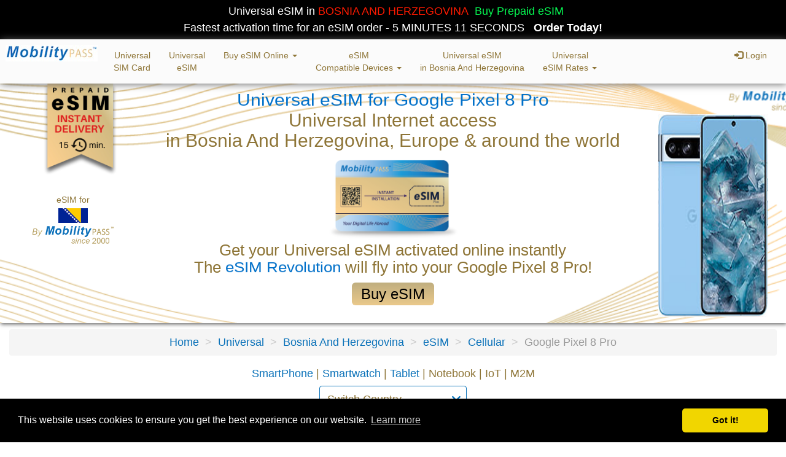

--- FILE ---
content_type: text/html; charset=utf-8
request_url: https://www.mobilitypass.com/sim/en/esim_android?country=Bosnia%20And%20Herzegovina&type=Universal&model=Google-Pixel-8-Pro
body_size: 25466
content:
<!doctype html>

<html lang="en">
<html xmlns="https://www.w3.org/1999/xhtml" xmlns:og="https://ogp.me/ns#" xmlns:fb="https://www.facebook.com/2008/fbml">



<html lang="en">
<head>
<html xmlns="https://www.w3.org/1999/xhtml" xmlns:og="https://ogp.me/ns#" xmlns:fb="https://www.facebook.com/2008/fbml">

    <meta http-equiv="Content-Type" content="text/html; charset=utf-8">
    <!--[if IE]><meta http-equiv="X-UA-Compatible" content="IE=edge"><![endif]-->
    <meta name="viewport" content="width=device-width, initial-scale=1.0, maximum-scale=1.0, user-scalable=no">
    <title>Universal eSIM for Google Pixel 8 Pro | Available in 220 Countries | Pay as you Go Mobile Data Internet Services for Google Pixel 8 Pro</title>
        <meta name="description" content="Universal eSIM compatible with Google Pixel 8 Pro, immediate eSIM online activation from 200 Countries. Local Internet through mobile data services for Google Pixel 8 Pro">
<meta name="keywords" content="Universal esim ,Google Pixel 8 Pro eSIM, Google Pixel 8 Pro,online esim, buy esim Google Pixel 8 Pro, travel eSIM, eSIM Bosnia And Herzegovina">
    <meta name="author" content="MobilityPass.com">
<meta name="robots" content="ALL">
<meta name="google-site-verification" content="ccQRew4iWVVds7j1ydVqfdbW8oJbTqJoSu1xFFmBt9I" />

    <link rel="alternate" href="http://www.MobilityPass.com/fr/index.html" hreflang="fr" />
<link rel="alternate" href="http://www.MobilityPass.com/es/index.html" hreflang="es" />
<link rel="alternate" href="http://www.MobilityPass.com/en/index.html" hreflang="en" />

<link rel="apple-touch-icon" sizes="57x57" href="../apple-touch-icon-57x57.png">
<link rel="apple-touch-icon" sizes="60x60" href="../apple-touch-icon-60x60.png">
<link rel="apple-touch-icon" sizes="72x72" href="../apple-touch-icon-72x72.png">
<link rel="apple-touch-icon" sizes="76x76" href="../apple-touch-icon-76x76.png">
<link rel="apple-touch-icon" sizes="114x114" href="../apple-touch-icon-114x114.png">
<link rel="apple-touch-icon" sizes="120x120" href="../apple-touch-icon-120x120.png">
<link rel="apple-touch-icon" sizes="144x144" href="../apple-touch-icon-144x144.png">
<link rel="apple-touch-icon" sizes="152x152" href="../apple-touch-icon-152x152.png">
<link rel="apple-touch-icon" sizes="180x180" href="../apple-touch-icon-180x180.png">
<link rel="icon" type="image/png" href="../favicon-32x32.png" sizes="32x32">
<link rel="icon" type="image/png" href="../android-chrome-192x192.png" sizes="192x192">
<link rel="icon" type="image/png" href="../favicon-96x96.png" sizes="96x96">
<link rel="icon" type="image/png" href="../favicon-16x16.png" sizes="16x16">
<link rel="manifest" href="../manifest.json">
<link rel="mask-icon" href="../safari-pinned-tab.svg" color="#5bbad5">
<meta name="msapplication-TileColor" content="#da532c">
<meta name="msapplication-TileImage" content="mstile-144x144.png">
<!--<meta name="theme-color" content="black">-->
<meta name="apple-mobile-web-app-status-bar-style" content="black">
<meta name="apple-mobile-web-app-capable" content="yes">
<meta name="apple-mobile-web-app-title" content="MobilityPass">
<meta name="mobile-web-app-capable" content="yes">
<meta name="apple-mobile-web-app-capable" content="yes">


<meta name="twitter:card" content="summary" />
<meta name="twitter:site" content="@mobilitypass" />
<meta name="twitter:creator" content="@mobilitypass" />
<meta twitter:image: content="https://anqbxabuyo.cloudimg.io/v7/_comp_/imgbig/google-pixel-8-pro.jpg?w=360&wat=1&wat_scale=42 "/>

<meta property="fb:app_id" content="2836220676469851"/>
<meta property="og:url"           content="https://www.mobilitypass.com/sim/en/esim_android?type=Universal&country=Bosnia And Herzegovina&model=" />
<meta property="og:type"          content="website" />
<meta property="og:title"         content="Universal  eSIM for Google Pixel 8 Pro by MobilityPass Cellular" />
<meta property="og:description"   content="Universal eSIM for Google Pixel 8 Pro, immediate eSIM online activation from 200 Countries. Local Internet through mobile data services for Google Pixel 8 Pro" />
<meta property="og:image"         content="https://anqbxabuyo.cloudimg.io/v7/_comp_/imgbig/google-pixel-8-pro.jpg?w=360&wat=1&wat_scale=42 "/>
<meta property=og:image:alt  content="eSIM Universal for Google Pixel 8 Pro by MobilityPass Cellular" />

<script src="assets/js/compressed.js" type="text/javascript" charset="utf-8"></script>
<!--<script src="https://kit.fontawesome.com/980f4a08c8.js"></script>-->
<!--<link href="Default@2x~iphone_640x960.png" media="(device-width: 320px) and (device-height: 480px) and (-webkit-device-pixel-ratio: 1)" rel="apple-touch-startup-image">-->
<!--<link href="../apple-touch-startup-image-320x460.png" media="(device-width: 320px)" rel="apple-touch-startup-image">-->
<!--<link rel="apple-touch-startup-image" href="Default@2x~iphone_640x960.png" media="(device-width: 320px) and (device-height: 480px) and (-webkit-device-pixel-ratio: 2)">-->
 <link rel="stylesheet" type="text/css" href="https://stackpath.bootstrapcdn.com/font-awesome/4.7.0/css/font-awesome.min.css"/>

      <link rel="stylesheet" type="text/css" href="../assets/css/all.css" />
    <link rel="stylesheet" type="text/css" href="../assets/css/addtohomescreen.css" />
    <!--[if lt IE 9]>
        <script src="../assets/js/html5.js"></script>
        <script src="../assets/js/respond.min.js"></script>
    <![endif]-->
<script type="text/javascript">
function navigator_Go(url) {
    window.location.assign(url); // This technique is almost exactly the same as a full <a> page refresh, but it prevents Mobile Safari from jumping out of full-screen mode
}
</script>    
<!--stay standalone-->
<script type="text/javascript">
		(function(document,navigator,standalone) {
			// prevents links from apps from oppening in mobile safari
			// this javascript must be the first script in your <head>
			if ((standalone in navigator) && navigator[standalone]) {
				var curnode, location=document.location, stop=/^(a|html)$/i;
				document.addEventListener('click', function(e) {
					curnode=e.target;
					while (!(stop).test(curnode.nodeName)) {
						curnode=curnode.parentNode;
					}
					// Condidions to do this only on links to your own app
					// if you want all links, use if('href' in curnode) instead.
					if(
						'href' in curnode && // is a link
						(chref=curnode.href).replace(location.href,'').indexOf('#') && // is not an anchor
						(	!(/^[a-z\+\.\-]+:/i).test(chref) ||                       // either does not have a proper scheme (relative links)
							chref.indexOf(location.protocol+'//'+location.host)===0 ) // or is in the same protocol and domain
					) {
						e.preventDefault();
						location.href = curnode.href;
					}
				},false);
			}
		})(document,window.navigator,'standalone');
	</script>

<!--<script language="javascript" type="text/javascript" src="../assets/js/addtohomescreen.js"></script>-->

<script>
addToHomescreen.removeSession();
addToHomescreen({
/*debug: true,
mandatory: true,*/
/*skipFirstVisit: true,*/
maxDisplayCount: 5

});
</script>
<style>
.orderradio div {
  clear: both;
  overflow: hidden;
}

.orderradio label {
  width: 30%;
  border-radius: 3px;
  border: 1px solid #bbac6c;
  font-weight: normal;
}

.orderradio input[type="radio"]:empty,
.orderradio input[type="checkbox"]:empty {
  display: none;
}

.orderradio input[type="radio"]:empty ~ label,
.orderradio input[type="checkbox"]:empty ~ label {
  position: relative;
  line-height: 2em;
  text-indent: 2.5em;
  margin-top: 0.2em;
  cursor: pointer;
  font-weight: bold;
  -webkit-user-select: none;
     -moz-user-select: none;
      -ms-user-select: none;
          user-select: none;
}

.orderradio input[type="radio"]:empty ~ label:before,
.orderradio input[type="checkbox"]:empty ~ label:before {
  position: absolute;
  display: block;
  top: 0;
  bottom: 0;
  left: 0;
  content: '\FF0B';
  font-weight:bold;
  text-indent: .9em;
  width: 2.5em;
  background: #ddd;
  color: #555;
  border-radius: 3px 0 0 3px;
}

.orderradio input[type="radio"]:hover:not(:checked) ~ label,
.orderradio input[type="checkbox"]:hover:not(:checked) ~ label {
  color: #888;
}

.orderradio input[type="radio"]:hover:not(:checked) ~ label:before,
.orderradio input[type="checkbox"]:hover:not(:checked) ~ label:before {
  content: '\2714';
  text-indent: .9em;
  color: #C2C2C2;
}

.orderradio input[type="radio"]:checked ~ label,
.orderradio input[type="checkbox"]:checked ~ label {
  color: #777;
}

.orderradio input[type="radio"]:checked ~ label:before,
.orderradio input[type="checkbox"]:checked ~ label:before {
  content: '\2714';
  text-indent: .9em;
  opacity:1;
  color: #fff;
  background-color: #ccc;
}

.orderradio input[type="radio"]:focus ~ label:before,
.orderradio input[type="checkbox"]:focus ~ label:before {
  box-shadow: 0 0 0 3px #999;
}

.orderradio-default input[type="radio"]:checked ~ label:before,
.orderradio-default input[type="checkbox"]:checked ~ label:before {
  color: #fff;
  background-color: #95c01c;
}

.orderradio-primary input[type="radio"]:checked ~ label:before,
.orderradio-primary input[type="checkbox"]:checked ~ label:before {
  color: #fff;
  background-color: #337ab7;
}

.orderradio-success input[type="radio"]:checked ~ label:before,
.orderradio-success input[type="checkbox"]:checked ~ label:before {
  color: #fff;
  background-color: #5cb85c;
}

.orderradio-danger input[type="radio"]:checked ~ label:before,
.orderradio-danger input[type="checkbox"]:checked ~ label:before {
  color: #fff;
  background-color: #d9534f;
}

.orderradio-warning input[type="radio"]:checked ~ label:before,
.orderradio-warning input[type="checkbox"]:checked ~ label:before {
  color: #fff;
  background-color: #f0ad4e;
}

.orderradio-info input[type="radio"]:checked ~ label:before,
.orderradio-info input[type="checkbox"]:checked ~ label:before {
  color: #fff;
  background-color: #5bc0de;
}


.coolfieldset2.collapsed legend2 {
    background: transparent url(../img/arrowdown1.png) no-repeat center center;
    font-size:18px;
}
.coolfieldset2 legend2, .coolfieldset2.expanded legend2 {
    background: transparent url(../img/arrowup1.png) no-repeat center center;
	font-size:18px;
}


     
        
        /* Specific mapael css class are below
         * 'mapael' class is added by plugin
        */

        .mapael .map {
            position: relative;
            background-color:transparent;
            margin-bottom:1px;
            position:relative;
            max-width: 98%;
        }

        .mapael .mapTooltip {
            position: absolute;
            background-color: #fff;
            moz-opacity: 0.70;
            opacity: 0.70;
            filter: alpha(opacity=70);
            border-radius: 10px;
            padding: 10px;
            z-index: 1000;
            max-width: 200px;
            display: none;
            color: #343434;
        }

  		.slider {
            margin: 20px 20px 60px 20px;
        }
        
        
        /* For all zoom buttons */
        .mapael .zoomButton {
            background-color: #fff;
            border: 1px solid #ccc;
            color: #000;
            width: 15px;
            height: 15px;
            line-height: 15px;
            text-align: center;
            border-radius: 3px;
            cursor: pointer;
            position: absolute;
            top: 0;
            font-weight: bold;
            left: 10px;

            -webkit-user-select: none;
            -khtml-user-select : none;
            -moz-user-select: none;
            -o-user-select : none;
            user-select: none;
        }

        /* Reset Zoom button first */
        .mapael .zoomReset {
            top: 150px;
        }

        /* Then Zoom In button */
        .mapael .zoomIn {
            top: 170px;
        }

        /* Then Zoom Out button */
        .mapael .zoomOut {
            top: 190px;
        }

        .mapael .mapTooltip {
            position: absolute;
            background-color: #474c4b;
            moz-opacity: 0.70;
            opacity: 0.70;
            filter: alpha(opacity=70);
            border-radius: 10px;
            padding: 10px;
            z-index: 1000;
            max-width: 200px;
            display: none;
            color: #fff;
        }
 
 
.TablePrice td {
	text-align:center;
	padding:10px 0px 5px 0px;
	}
       
#hero {
    background-image:  url(../assets/img/mobilitypass_header_Line_TR_V9.png);
    background-repeat: no-repeat;
    background-size: cover;
    background-position-x: 75%;
    background-position-y: -1%;
    margin-top: -20px;
    position: relative;
    z-index: 2;
    box-shadow: 1px 2px 6px 0px #696969;
    
  }
  
  .blue-borderprice {
    font-size: 14px;
    background-color: #ffffff;
    margin-bottom: 0px;
    color: rgb(105, 105, 105);
    border-width: 1px;
    border-style: solid;
    border-color: #428bca;
    border-image: initial;
    border-radius: 4px;
    padding: 8px;
    box-shadow: 1px 2px 6px #555;
}
  .em{
	font-size:0.7em;
	}

p{
	text-align: justify;
    font-weight: normal;
    line-height: 150%;
    font-size: initial;
    }
	
.legend_t{
    font-weight: normal;
    line-height: 150%;
    color: #555;
    }
.legend    {
    font-weight: normal;
    line-height: 150%;
        color: #555;
 }
.coolfieldset legend {
    padding-left: 0px;
    font-weight: normal;
    cursor: pointer;
    border-bottom-color: #fff;
    border-bottom: 1px;
}

.breadcrumb > li + li:before {
    color: #ccc;
    content: "> ";
    padding: 0 5px;
}
    
    .tipsy {
    cursor: pointer;
    font-size: 14px;
    }
    .fa {
    color: #ffffff;
    }
      /* Mobile device */
@media (max-width: 767px) { 
#hero {background-image:  url();
box-shadow: 0px 0px 0px 0px #696969;
height:1250px;
margin-top: -20px;
}

</style>
<link rel="stylesheet" type="text/css" href="//cdnjs.cloudflare.com/ajax/libs/cookieconsent2/3.1.0/cookieconsent.min.css" />
<script src="//cdnjs.cloudflare.com/ajax/libs/cookieconsent2/3.1.0/cookieconsent.min.js"></script>
<script>
window.addEventListener("load", function(){
window.cookieconsent.initialise({
  "palette": {
    "popup": {
      "background": "#000"
    },
    "button": {
      "background": "#f1d600"
    }
  },
  "theme": "classic"
})});
</script>

<meta name="fo-verify" content="7a8478a6-1186-4edf-acf8-092aba37e124">


<!-- Cookies end Code -->
<!-- Facebook Pixel Code -->
<script>
  !function(f,b,e,v,n,t,s)
  {if(f.fbq)return;n=f.fbq=function(){n.callMethod?
  n.callMethod.apply(n,arguments):n.queue.push(arguments)};
  if(!f._fbq)f._fbq=n;n.push=n;n.loaded=!0;n.version='2.0';
  n.queue=[];t=b.createElement(e);t.async=!0;
  t.src=v;s=b.getElementsByTagName(e)[0];
  s.parentNode.insertBefore(t,s)}(window, document,'script',
  'https://connect.facebook.net/en_US/fbevents.js');
  fbq('init', '762533550867806');
  fbq('track', 'PageView');
</script>

<noscript><img height="1" width="1" style="display:none"
  src="https://www.facebook.com/tr?id=762533550867806&ev=PageView&noscript=1"
/></noscript>


<!-- Google Tag Manager -->
<script>(function(w,d,s,l,i){w[l]=w[l]||[];w[l].push({'gtm.start':
new Date().getTime(),event:'gtm.js'});var f=d.getElementsByTagName(s)[0],
j=d.createElement(s),dl=l!='dataLayer'?'&l='+l:'';j.async=true;j.src=
'https://www.googletagmanager.com/gtm.js?id='+i+dl;f.parentNode.insertBefore(j,f);
})(window,document,'script','dataLayer','GTM-K2V78MP');</script>
<!-- End Google Tag Manager -->

<!-- Global site tag (gtag.js) - Google Analytics -->
<script async src="https://www.googletagmanager.com/gtag/js?id=UA-145081773-1"></script>
<script>
  window.dataLayer = window.dataLayer || [];
  function gtag(){dataLayer.push(arguments);}
  gtag('js', new Date());
  gtag('config', 'AW-719598550');

</script>

<script>
  (function(i,s,o,g,r,a,m){i['GoogleAnalyticsObject']=r;i[r]=i[r]||function(){
  (i[r].q=i[r].q||[]).push(arguments)},i[r].l=1*new Date();a=s.createElement(o),
  m=s.getElementsByTagName(o)[0];a.async=1;a.src=g;m.parentNode.insertBefore(a,m)
  })(window,document,'script','https://www.google-analytics.com/analytics.js','ga');

  ga('create', 'UA-145081773-1',  'auto', {'allowLinker': true});
  ga('require', 'linker');
  ga('linker:autoLink', ['www.mobilitypass.com'] );
  ga('send', 'pageview');

</script>

<!-- Hotjar Tracking Code for https://www.mobilitypass.com -->
<!--	<script>
    (function(h,o,t,j,a,r){
        h.hj=h.hj||function(){(h.hj.q=h.hj.q||[]).push(arguments)};
        h._hjSettings={hjid:1476653,hjsv:6};
        a=o.getElementsByTagName('head')[0];
        r=o.createElement('script');r.async=1;
        r.src=t+h._hjSettings.hjid+j+h._hjSettings.hjsv;
        a.appendChild(r);
    })(window,document,'https://static.hotjar.com/c/hotjar-','.js?sv=');
</script>
-->


<!--Review
<script type="text/javascript" src="https://cdn-stamped-io.azureedge.net/files/widget.min.js"></script>
<script type="text/javascript"> 
StampedFn.init({ apiKey: 'pubkey-4Yyw7N06l92S2S7gG0Gumik194698H', storeUrl: 'www.mobilitypass.com' }); 
</script>-->
<script type="text/javascript" src="https://cdn1.stamped.io/files/widget.min.js"></script>
<script type="text/javascript"> 
StampedFn.init({ apiKey: 'pubkey-4Yyw7N06l92S2S7gG0Gumik194698H', storeUrl: 'www.mobilitypass.com' }); 
</script>
<script async type="text/javascript">
var chatButton;
(function(d, src, c) { var t=d.scripts[d.scripts.length - 1],s=d.createElement('script');s.id='la_x2s6df8d';s.async=true;s.src=src;s.onload=s.onreadystatechange=function(){var rs=this.readyState;if(rs&&(rs!='complete')&&(rs!='loaded')){return;}c(this);};t.parentElement.insertBefore(s,t.nextSibling);})(document,
'https://support.secure.globalroaming.com/scripts/track.js',
function(e){  
LiveAgent.addTicketField('CustTickStat', '[status]');
LiveAgent.addTicketField('CustTickLog', '[login]');
LiveAgent.addTicketField('CustTickId', '[customerid]');
LiveAgent.addTicketField('CustTickMem', '[reseller]');
LiveAgent.addTicketField('CustTickVal', '[creditcaduc]');
LiveAgent.addTicketField('CustTickBal', '[balance]');
LiveAgent.addTicketField('CustTickCur', '[currency]');
LiveAgent.addTicketField('CustTickOrd', '[ordernumber]');
LiveAgent.addContactField('CustLogin', '[login]');
LiveAgent.addContactField('CustNum', '[customerid]');
LiveAgent.addContactField('CustCountry', '[addresscountry]');
LiveAgent.addContactField('CustOffer', '[reseller]');
LiveAgent.addContactField('CustCurrency', '[currency]');
chatButton =LiveAgent.createButton('j78kwz24', e,'[login] - [customerid] - [overrideemail] - [firstname] - [lastname] - [status] - [creditcaduc] - [balance] - [currency] - [addresscountry] - [reseller]'); });
</script>

<script type="text/javascript">
(function(d, src, c) { var t=d.scripts[d.scripts.length - 1],s=d.createElement('script');s.id='la_x2s6df8d';s.async=true;s.src=src;s.onload=s.onreadystatechange=function(){var rs=this.readyState;if(rs&&(rs!='complete')&&(rs!='loaded')){return;}c(this);};t.parentElement.insertBefore(s,t.nextSibling);})(document,
'https://support.secure.globalroaming.com/scripts/track.js',
function(e){ 
LiveAgent.addTicketField('CustTickStat', '[status]');
LiveAgent.addTicketField('CustTickLog', '[login]');
LiveAgent.addTicketField('CustTickId', '[customerid]');
LiveAgent.addTicketField('CustTickMem', '[reseller]');
LiveAgent.addTicketField('CustTickVal', '[creditcaduc]');
LiveAgent.addTicketField('CustTickBal', '[balance]');
LiveAgent.addTicketField('CustTickCur', '[currency]');
LiveAgent.addTicketField('CustTickOrd', '[ordernumber]');
LiveAgent.addContactField('CustLogin', '[login]');
LiveAgent.addContactField('CustNum', '[customerid]');
LiveAgent.addContactField('CustCountry', '[addresscountry]');
LiveAgent.addContactField('CustOffer', '[reseller]');
LiveAgent.addContactField('CustCurrency', '[currency]');
 });
</script>

<script type="text/javascript">
(function(d, src, c) { var t=d.scripts[d.scripts.length - 1],s=d.createElement('script');s.id='la_x2s6df8d';s.async=true;s.src=src;s.onload=s.onreadystatechange=function(){var rs=this.readyState;if(rs&&(rs!='complete')&&(rs!='loaded')){return;}c(this);};t.parentElement.insertBefore(s,t.nextSibling);})(document,
'https://support.secure.globalroaming.com/scripts/track.js',
function(e){ LiveAgent.createButton('j78kwz24', e); });
</script>
<script
      src="https://ajax.googleapis.com/ajax/libs/jquery/3.2.1/jquery.min.js"></script>
    <script type="text/javascript">
      $(document).ready(function () {
          $('body').bind('cut copy', function (e) {
              e.preventDefault();
          });
      });
    </script><script type="application/ld+json">
{
  "@context": "https://schema.org",
  "@type": "BreadcrumbList",
  "itemListElement": [{
    "@type": "ListItem",
    "position": 1,
    "item":
   {
    "name": "Universal",
    "@id": "https://mobilitypass.com/sim/en/globalcoverage?type=Universal&model=Google Pixel 8 Pro"
  }
  },
  {
    "@type": "ListItem",
    "position": 2,
    "item":
   {
    "name": "Bosnia And Herzegovina",
    "@id":  "https://mobilitypass.com/sim/en/coverage_country?type=Universal&model=Google Pixel 8 Pro"
  }
  },
  {
    "@type": "ListItem",
    "position": 3,
    "item":
   {
    "name": "eSIM",
    "@id":  "https://mobilitypass.com/sim/en/esim?type=Universal&country=Bosnia And Herzegovina&model=mobile"
  }
  },
  {
   "@type": "ListItem",
    "position": 4,
    "item":
   {
    "name": "Cellular",
    "@id":  "https://mobilitypass.com/sim/en/esim-compatible-catalogue?type=Universal&country=Bosnia And Herzegovina&devicecat=Cellular"
  }
  },
  {
    "@type": "ListItem",
    "position": 5,
    "item":
   {
    "name": "Google Pixel 8 Pro",
    "@id":  "https://mobilitypass.com/sim/en/esim?type=Universal&country=Bosnia And Herzegovina&model=Google Pixel 8 Pro"
  }
  }]
}
</script>

<script type="application/ld+json">
{
  "@context": "https://schema.org",

  "@type": "Product",
  "name": "eSIM for Google Pixel 8 Pro , include Universal Services",
  "image":  "https://www.mobilitypass.com/sim/assets/img/imgbig/google-pixel-8-pro.png",
  "description": "eSIM for Google Pixel 8 Pro , Available Online in 200 Countries and Bosnia And Herzegovina, Prepaid Mobile data  Universal services, compatible with any esim ready devices.",
  "sku": "SIM-VEG-2023-BA",
  "mpn": "20222023",
  "model":" eSIM for Google Pixel 8 Pro - Bosnia And Herzegovina and Universal Services ",
  "brand": {
    "@type": "Brand",
    "name": "MobilityPass"
 	},
 "review": {
    "@type": "Review",
    "reviewRating": {
      "@type": "Rating",
      "ratingValue": "4.7",
      "bestRating": "4.7"
    },
    
    "author": {
      "@type": "Person",
      "name": "K.Z"
    }
  },
  
  "aggregateRating": {
    "@type": "AggregateRating",
    "ratingValue": "4.7",
    "reviewCount": "3213"
  },
  
  "offers": {
    "@type": "AggregateOffer",
    "url": "https://mobilitypass.com/sim/en/esim_android?model=Google Pixel 8 Pro&type=Universal",
    "priceCurrency": "USD",
    "priceValidUntil": "2026-01-29",
    "itemCondition": "https://schema.org/NewCondition",
    "availability": "https://schema.org/InStock",
    "lowPrice": "5",
    "highPrice": "30",
    "offerCount": "1",
    "seller": {
      "@type": "Organization",
      	"name": "MobilityPass",
      	"url": "https://www.mobilitypass.com",
  		"logo": "https://www.mobilitypass.com/sim/assets/img/Mobilitypass-official-logo.png",
  		"slogan": "My Digital Life Abroad - Since 2000"
    }
  }
}
</script>
<!-- <div id="screen" style="position: fixed; color: red; font-size: 20px; padding: 10px; z-index: 9999"></div> -->
</head>

<body class="home" data-ng-app="currencyApp">

<!-- Google Tag Manager (noscript) -->
<noscript><iframe src="https://www.googletagmanager.com/ns.html?id=GTM-K2V78MP"
height="0" width="0" style="display:none;visibility:hidden"></iframe></noscript>
<!-- End Google Tag Manager (noscript) -->
<section>
<div style='padding:5px;margin-bottom:0px;background:#000000;text-align:center;color: #d6c988;width: 100%;'><span style='padding-left:10px;color:#ffffff; padding-right:10px;'> Universal eSIM in<span style='color:#ff1a00;'> BOSNIA AND HERZEGOVINA</span><span style='color:#06f551;margin-left:10px;'>Buy Prepaid eSIM</span> <br />Fastest activation time for an eSIM order - 5 MINUTES 11 SECONDS</span> <span style='color:#fff;font-weight:bold;'>Order Today!</a></span></div>
			    
<script type="text/javascript">
function navigator_Go(url) {
    window.location.assign(url); // This technique is almost exactly the same as a full <a> page refresh, but it prevents Mobile Safari from jumping out of full-screen mode
}
</script>
<style>
.dropdown-submenu {
  position: relative;
}

.dropdown-submenu .dropdown-menu {
  top: 0;
  left: 100%;
  margin-top: -1px;
  }
#header 
a {
    color: #8e7537;
    text-decoration: none;
    font-size: 14px;
}


    /* Mobile device */
@media (max-width: 767px) { 
   .navbar-collapse
    max-height: none;
     }
</style>
 
<header id="header" data-ng-controller="HeaderCtrl" style="z-index:199;">

  <!-- 	<ul class="list-inline lang-select">   
       <li><a href="../en/#"><img src="../assets/img/flag/eng.png" /></a></li>
  	    <li><a href="../es/#"><img src="../assets/img/flag/spn.png" /></a></li>
           <li><a href="../fr/#"><img src="../assets/img/flag/frn.png" /></a></li>
    </ul>-->
           
<nav class="navbar">
   <div class="container-fluid">
        <div class="navbar-header" style="font-size:14px;; color:#8e7537;">
  

        <button type="button" class="navbar-toggle" data-toggle="collapse" data-target="#mynav">
           <!--  <span style="color:#fff; font-size:16px; font-weight:bold;">Menu</span>-->
             	<span class="icon-bar"></span>
                <span class="icon-bar"></span>
                <span class="icon-bar"></span>
              </button>
          	<a class="navbar-brand"  href="esim-international" class="header-logo navbar-brand img-responsive" style="position: relative;padding:8px;font-size: 12px;color: #8e7537;">
     <!--      <img src="../assets/img/flag/us_64.png" alt="MobilityPass eSIM Bosnia And Herzegovina"  style="margin-left:1px; padding-top: 3px;height:25px;" class="img-responsive card"> -->
			<img src="../assets/img/MobilityPass_Brand_150_wh.jpg" alt="Official logo mobilitypass-20-years-of-experience" style="max-width:150px;margin-top:0px;margin-left:0px;">
<!--<br> - Australia-->
     	 </div>
     	
     	<div class="collapse navbar-collapse" id="mynav">
     	<ul class="nav navbar-nav ">

            
	     		
		<!--	<li><a href="javascript:history.go(-1)">Back</a></li>-->
		
		<li class="nav-item "><a class="nav-link" style="text-align:center;" href="../en/sim-card?country=Bosnia And Herzegovina&type=Universal">Universal<br />SIM Card</a></li>
    	<!--<li class="nav-item "><a class="nav-link" href="../en/esim?country=Bosnia And Herzegovina&type=Universal">eSIM iPhone Dual</a></li>-->
        <li class="nav-item "><a class="nav-link" style="text-align:center;" href="../en/esim?country=Bosnia And Herzegovina&type=Universal">Universal<br />eSIM</a></li>
        <!--<li class="nav-item "><a class="nav-link" style="text-align:center;" href="../en/esim-internatioanl?type=Universal">Universal<br />eSIM</a></li>-->

 	<li class="dropdown">
        <a class="dropdown-toggle" data-toggle="dropdown" style="text-align:center;" href="#">Buy eSIM Online
        <span class="caret"></span></a>
        <ul class="dropdown-menu" style="padding-left:4px;">
          <li class="nav-item "><a class="nav-link" href="https://www.mobilitypass.com/sim/en/signup_esimpush_12.html">Buy Universal eSIM Online</a></li>
          <li class="nav-item "><a class="nav-link" href="https://www.mobilitypass.com/sim/en/signup_simpush_12.html">Buy SIM Universal Card</a></li>
        </ul>
      </li>
      
	<li class="dropdown">
        <a class="dropdown-toggle" data-toggle="dropdown" style="text-align:center;" href="#">eSIM<br />Compatible Devices
        <span class="caret"></span></a>
        <ul class="dropdown-menu" style="padding-left:4px;">
        
        <li class="nav-item "><a class="nav-link" href="../en/esim-compatibility?country=Bosnia And Herzegovina&type=Universal">esim compatible Devices list</a></li>
                <li class="nav-item "><a class="nav-link" href="../en/esim-compatibility?country=Bosnia And Herzegovina&type=Universal&devicecat=Smartphone">esim supported Smartphone</a></li>
                <li class="nav-item "><a class="nav-link" href="../en/esim-compatibility?country=Bosnia And Herzegovina&type=Universal&devicecat=Tablet">esim supported Tablet</a></li>
                <li class="nav-item "><a class="nav-link" href="../en/esim-compatibility?country=Bosnia And Herzegovina&type=Universal&devicecat=Smartwatch">esim supported Smartwatch</a></li>

         <li class="nav-item "><a class="nav-link" href="../en/esim_ios?country=Bosnia And Herzegovina&type=Universal&model=iPhone-11">eSIM IOS</a></li>
                  <li class="nav-item "><a class="nav-link" href="../en/esim_device?country=Bosnia And Herzegovina&type=Universal&model=iPhone-15-Pro-Max">iPhone-15-Pro-Max</a></li>
         <li class="nav-item "><a class="nav-link" href="../en/esim_device?country=Bosnia And Herzegovina&type=Universal&model=iPhone-15">iPhone 15</a></li>
		<li class="nav-item "><a class="nav-link" href="../en/esim_android?country=Bosnia And Herzegovina&type=Universal&model=Samsung-Galaxy-Fold">Samsung-Galaxy-Fold</a></li>
		<li class="nav-item "><a class="nav-link" href="../en/esim_device?country=Bosnia And Herzegovina&type=Universal&model=iPhone-14">iPhone 14</a></li>
		<li class="nav-item "><a class="nav-link" href="../en/esim_device?country=Bosnia And Herzegovina&type=Universal&model=iPhone-14-Pro">iPhone 14 Pro</a></li>
        <li class="nav-item "><a class="nav-link" href="../en/esim_device?country=Bosnia And Herzegovina&type=Universal&model=iPhone-13">iPhone 13</a></li>
        <li class="nav-item "><a class="nav-link" href="../en/esim_device?country=Bosnia And Herzegovina&type=Universal&model=iPhone-13-Pro">iPhone 13 Max</a></li>
        <li class="nav-item "><a class="nav-link" href="../en/esim_device?country=Bosnia And Herzegovina&type=Universal&model=iPhone-15">iPhone 15 Pro</a></li>
<!--     <li class="nav-item "><a class="nav-link" href="../en/esim_android?country=Bosnia And Herzegovina&type=Universal&model=Samsung-Note-9">Samsung Note 9</a></li>-->
         <li class="nav-item "><a class="nav-link" href="../en/esim_android?country=Bosnia And Herzegovina&type=Universal&model=Google-Pixel-8">Google Pixel 8</a></li>
          <li class="nav-item "><a class="nav-link" href="../en/esim_android?country=Bosnia And Herzegovina&type=Universal&model=Google-Pixel-8-Pro">Google Pixel 8 Pro</a></li>
         <li class="nav-item "><a class="nav-link" href="../en/esim_android?country=Bosnia And Herzegovina&type=Universal&model=Google-Pixel-7-Pro">Google Pixel 7 Pro</a></li>
<!--<li class="nav-item "><a class="nav-link" href="../en/esim_android?country=Bosnia And Herzegovina&type=Universal&model=Google-Pixel-7">Google Pixel 7</a></li>
        <li class="nav-item "><a class="nav-link" href="../en/esim_android?country=Bosnia And Herzegovina&type=Universal&model=Motorola-RAZR">Motorola RAZR</a></li>-->
                <li class="nav-item "><a class="nav-link" href="../en/esim_android?country=Bosnia And Herzegovina&type=Universal&model=Samsung-Galaxy-Z-Flip">Samsung-Galaxy-Z-Flip</a></li>
  <!--      <li class="nav-item "><a class="nav-link" href="../en/esim-apple-watch?country=Bosnia And Herzegovina&type=Universal&model=Apple-Watch-series-7">Apple Watch series 7</a></li>
          <li class="nav-item "><a class="nav-link" href="../en/esim-apple-watch?country=Bosnia And Herzegovina&type=Universal&model=Apple-Watch-series-6">Apple Watch series 6</a></li>
          <li class="nav-item "><a class="nav-link" href="../en/esim-apple-watch?country=Bosnia And Herzegovina&type=Universal&model=Apple-Watch-series-5">Apple Watch series 5</a></li>-->
          	<li class="nav-item "><a class="nav-link" href="../en/esim-smart-watch?country=Bosnia And Herzegovina&type=Universal&model=Samsung-Galaxy-Watch3">Samsung Galaxy Watch3</a></li>
			<li class="nav-item "><a class="nav-link" href="../en/esim-smart-watch?country=Bosnia And Herzegovina&type=Universal&model=Samsung-Gear-S2">Samsung Gear S2</a></li>
          <li class="nav-item "><a class="nav-link" href="../en/esim-smart-watch?country=Bosnia And Herzegovina&type=Universal&model=Samsung-S3-Classic">Samsung S3 Classic</a></li>
 <!--         <li class="nav-item "><a class="nav-link" href="../en/esim-smart-watch?country=Bosnia And Herzegovina&type=Universal&model=Samsung-S3-Frontier-duo">Samsung S3 Frontier duo</a></li>-->
          <li class="nav-item "><a class="nav-link" href="../en/esim-smart-watch?country=Bosnia And Herzegovina&type=Universal&model=Huawei-Watch-3-Pro">Huawei Watch 3 Pro</a></li>
        <li class="nav-item "><a class="nav-link" href="../en/esim-compatibility.html">more eSIM supported device...</a></li>

      </ul>
      </li>
      
    
      
    <!--<li class="nav-item  "><a class="nav-link" href="index.html">International SIM</a></li>-->
				<li class="nav-item "><a class="nav-link" href="../en/coverage_country?country=Bosnia And Herzegovina&type=Universal" style="text-align:center;">Universal eSIM<br />in Bosnia And Herzegovina</a></li>
	<li class="dropdown">
        <a class="dropdown-toggle" data-toggle="dropdown" style="text-align:center;" href="#">Universal<br />eSIM Rates
        <span class="caret"></span></a>
        <ul class="dropdown-menu" style="padding-left:4px;">
		<li class="nav-item "><a class="nav-link" style="text-align:center;" href="../en/globalcoverage?type=Universal">Universal eSIM coverage</a></li>
		<li class="nav-item "><a class="nav-link" style="text-align:center;" href="../en/esim_region?region=Europe">Universal eSIM for Europe</a></li>
		<li class="nav-item "><a class="nav-link" style="text-align:center;" href="../en/esim_region?region=North America">Universal eSIM  for North America</a></li>
		<li class="nav-item "><a class="nav-link" style="text-align:center;" href="../en/esim_region?region=South America">Universal eSIM for South America</a></li>
		<li class="nav-item "><a class="nav-link" style="text-align:center;" href="../en/esim_region?region=Oceania">Universal eSIM for Oceania</a></li>
		<li class="nav-item "><a class="nav-link" style="text-align:center;" href="../en/esim_region?region=Asia">Universal eSIM for Asia</a></li>
		<li class="nav-item "><a class="nav-link" style="text-align:center;" href="../en/esim_region?region=Africa">Universal eSIM for Africa</a></li>
        </ul>
      </li>
	<!--	<li class="nav-item "><a class="nav-link" href="../en/buy-now?country=Bosnia And Herzegovina&type=Universal">Buy Now</a></li>-->
		
		
      
	<!--	<li class="dropdown">
        <a class="dropdown-toggle" data-toggle="dropdown" href="#">Special Deals
        <span class="caret"></span></a>
        <ul class="dropdown-menu" style="padding-left:4px;">
          <li class="nav-item "><a class="nav-link" href="../en/signup_eurail">Eurail Travelers</a></li>
        </ul>
      </li>-->
  <!--   
	<li class="dropdown">
        <a class="dropdown-toggle" data-toggle="dropdown" style="text-align:center;" href="#">Universal<br />Google Pixel 8 Pro Numbers
        <span class="caret"></span></a>
        <ul class="dropdown-menu" style="padding-left:4px;">
          <li class="nav-item "><a class="nav-link" href="https://www.mobilitypass.com/sim/en/masproxy.html?application=WhatsApp&type=Universal&model=Google Pixel 8 Pro "> Universal Numbers for WhatsApp</a></li>
          <li class="nav-item "><a class="nav-link" href="https://www.mobilitypass.com/sim/en/masproxy.html?application=Telegram&type=Universal&model=Google Pixel 8 Pro "> Universal Numbers for Telegram</a></li>
          <li class="nav-item "><a class="nav-link" href="https://www.mobilitypass.com/sim/en/sign-masproxy.html?application=WhatsApp&model=Google Pixel 8 Pro&type=Universal">Buy Google Pixel 8 Pro Numbers for WhatsApp</a></li>
          <li class="nav-item "><a class="nav-link" href="https://www.mobilitypass.com/sim/en/sign-masproxy.html?application=Telegram&model=Google Pixel 8 Pro&type=Universal">Buy Google Pixel 8 Pro Numbers for Telegram</a></li>
        </ul>
      </li>	
      --><!--	<li class="nav-item "><a class="nav-link" href="../en/aboutus?country=Bosnia And Herzegovina&type=Universal">About</a></li>
    -->
    <!--  	<li class="nav-item "><a class="nav-link" href="https://secure.globalroaming.com/MobilityPass/index_en.html">Members Area</a></li>
    	<li class="nav-item active"><a href="../en/#"><img src="../assets/img/flag/eng.png" /></a></li>
        <li class="nav-item "><a class="nav-link" href="../fr/#"><img src="../assets/img/flag/frn.png" /></a></li>
  	    <li class="nav-item "><a class="nav-link" href="../es/#"><img src="../assets/img/flag/spn.png" /></a></li>-->
    	
  <!--  	<li class="nav-item" style="padding: 12px;text-align:center;">
    	<select  data-ng-model="currentCurrency" data-ng-change="changeCurrency()" style="font-size: 14px; background-color: transparent; color: #0091bc; border: 0;">
                    <option value="EUR">&euro;</option>
                    <option value="USD">US$</option>
        </select>
         </li>
 -->            
          	</ul>
          	<ul class="nav navbar-nav navbar-right">
          	<li class=""><a href="#" style="text-align:center;" class="external" data-toggle="modal" data-target="#loginModal"><span class="glyphicon glyphicon-log-in"></span> Login</a></li>
      </ul>
    </div>
  </div>
</nav>

<div class="back-to-top"><i class="fa fa-angle-up fa-3x"></i>
</div>
  
    <div class="modal fade loginModal" id="loginModal" tabindex="-1" role="dialog" aria-labelledby="loginModalLabel" aria-hidden="true">
      <div class="modal-dialog">
        <div class="modal-content">
          <div class="modal-body">
            <button type="button" class="close" data-dismiss="modal" aria-hidden="true"><img src="../assets/img/close.png" alt="close"></button>
            <div class="video-container">
              Access to your Members Area. Please enter your Username and Password
            	<form name="Login" action="https://secure.globalroaming.com/Auth" method="POST" target="_blank">
                  <div class="form-group">
                      <label class="flabel">Username</label>
                      <input class="fblue" type="text" id="username" name="U" placeholder="Username">
                  </div>
                  <div class="form-group">
                      <label class="flabel">Password</label>
                      <input class="fblue" type="password" id="password2" name="P" placeholder="Password">
                  </div>
                <input class="button" type="submit" name="commit" value="Login">
              </form>
            </div>
          </div>
        </div>
      </div>
       </div>
</header>

<div id="main" data-ng-controller="pageCtrl">
    
 <a id="encore"></a>
<section id="welcome">
		<section class="">
           <!--  	<img class="img-fluid img-responsive" src="../assets/img/mobilitypass_header_iphone_V7" alt="MobilityPass eSIM for iPhone dual sim data plan 2019" style="width:100%;"/>
					-->
			
				<div id="hero"  class="col-sm-12 text-center  featured">
					<div class="col-sm-2 text-center">
					<center>
					<div style="width:120px;font-size:0.8em;color:#8e7537;">
					<center>
					<img src="https://www.mobilitypass.com/sim/assets/img/esim-summer-revolution.png"  alt="MobilityPass Universal eSIM  Google Pixel 8 Pro dual SIM" class="img-responsive card" style="margin-bottom:1px;max-width:140px;" /></a>
					eSIM for
					</center>
					</div>
					<div style="width:48px;">
					
					<center>
					
					<img src="https://www.mobilitypass.com/sim/assets/img/flag/ba_64.png" alt="MobilityPass eSIM Bosnia And Herzegovina"  width="100%" class="img-responsive card" style="margin-bottom:1px;">
					</center>
					</div>
					<div style="width:140px;">
					<center>
					<img src="https://www.mobilitypass.com/sim/assets/img/Logo_byMobilityPass.png" alt="By MobilityPass Universal since 2000 eSIM Google Pixel 8 Pro dual SIM" class="img-responsive card" width="100%" /></a>
					</center>
					</div>
					</center>
					</div>
					<div class="col-sm-8 text-center">
					<h1 style="color:#8e7537;text-align:center; margin-top: 10px;"><span class="rotate" style="color:#0070c9;">Universal eSIM for Google Pixel 8 Pro</span><br />Universal Internet access<br />in Bosnia And Herzegovina, Europe & around the world</h1>
				<div class="">
					<center>
					<a href="javascript:navigator_Go('#esim');">
				<!--	<img src="../assets/img/Logo_byMobilityPass.png" alt="By MobilityPass Universal since 2000 eSIM iPhone dual SIM" class="img-responsive card" width="140" /></a>-->
					<img src="../assets/img/MobilityPass_Android_eSIM_Plus.png" alt="MobilityPass Universal eSIM for Google Pixel 8 Pro" class="img-responsive card" width="220" /></a>
						<h2 style="margin-top:1px;"><span class="" style="color:#8e7537;">Get your Universal eSIM activated online instantly<br />The <span class="rotate" style="color:#0070c9;">eSIM Revolution</span> will fly into your Google Pixel 8 Pro!</span></h2>
					 <div>
                    <a href="signup_esimpush_12.html" class="button" style="margin-top:10px; font-size:24px;">Buy eSIM</a> 
               
                                            </center>
                   </div>
                   </div>
                   <div class="col-sm-2 ">
					<center>
					
					<a href="javascript:navigator_Go('#esim');">
					<img src="../assets/img/imgbig/google-pixel-8-pro.png" alt="MobilityPass Universal eSIM for Google Pixel 8 Pro" class="img-responsive" style="height:330px;margin-top:50px;"   /></a>
					</center>
                   </div>
				 </div>	
<div class="col-sm-12 text-center" style="margin-top:10px;">
<ol class="breadcrumb">
<li class="breadcrumb-item"><a href="#">Home</a></li>
<li class="breadcrumb-item"><a href="globalcoverage?type=Universal&model=Google Pixel 8 Pro">Universal</a></li>
<li class="breadcrumb-item"><a href="coverage_country?type=Universal&model=Google Pixel 8 Pro&country=Bosnia And Herzegovina">Bosnia And Herzegovina</a></li>
<li class="breadcrumb-item"><a href="esim?type=Universal&country=Bosnia And Herzegovina&model=mobile">eSIM</a></li>
<li class="breadcrumb-item"><a href="esim-compatible-catalogue?type=Universal&country=Bosnia And Herzegovina&devicecat=Cellular">Cellular</a></li>
<li class="breadcrumb-item active" aria-current="page">Google Pixel 8 Pro</li>
</ol>
</div>
			</section>

<div class="container" data-ng-controller="pageCtrl">
         <section class="">
         								<h2 style="font-size:1em;color:#8e7537;text-align:center;"> <a href="esim-compatible-catalogue?devicecat=Smartphone">SmartPhone </a>| <a href="esim-compatible-catalogue?devicecat=Smartwatch">Smartwatch </a> | <a href="esim-compatible-catalogue?devicecat=Tablet">Tablet </a> | Notebook | IoT | M2M </h2>

				<center>
				
				</select>						
							</select></select>						
					<div class="form-group input-group" style="width:230px; margin-top:10px;">
						<!--<label class="form-group" for="sel1">Select list:</label>-->
						
						<select class="form-control" id="sel1" onchange="window.location.href=this.value" country="select" style="font-size: 1em; margin: 0px;width: 240px;border: 1px solid #0c73b9; color: #8e7537; border-radius: 4px;">
						<option value="https://www.mobilitypass.com/sim/en/esim?country="Bosnia And Herzegovina" selected>Switch Country</option>"style="font-size:1.2em; " <option value="https://www.mobilitypass.com/sim/en/esim_android?type=Universal&country=Afghanistan&model=Google Pixel 8 Pro">Afghanistan</option>style="font-size:1.2em; " <option value="https://www.mobilitypass.com/sim/en/esim_android?type=Universal&country=Albania&model=Google Pixel 8 Pro">Albania</option>style="font-size:1.2em; " <option value="https://www.mobilitypass.com/sim/en/esim_android?type=Universal&country=Algeria&model=Google Pixel 8 Pro">Algeria</option>style="font-size:1.2em; " <option value="https://www.mobilitypass.com/sim/en/esim_android?type=Universal&country=Andorra&model=Google Pixel 8 Pro">Andorra</option>style="font-size:1.2em; " <option value="https://www.mobilitypass.com/sim/en/esim_android?type=Universal&country=Angola&model=Google Pixel 8 Pro">Angola</option>style="font-size:1.2em; " <option value="https://www.mobilitypass.com/sim/en/esim_android?type=Universal&country=Anguilla&model=Google Pixel 8 Pro">Anguilla</option>style="font-size:1.2em; " <option value="https://www.mobilitypass.com/sim/en/esim_android?type=Universal&country=Antigua and Barbuda&model=Google Pixel 8 Pro">Antigua and Barbuda</option>style="font-size:1.2em; " <option value="https://www.mobilitypass.com/sim/en/esim_android?type=Universal&country=Argentina&model=Google Pixel 8 Pro">Argentina</option>style="font-size:1.2em; " <option value="https://www.mobilitypass.com/sim/en/esim_android?type=Universal&country=Armenia&model=Google Pixel 8 Pro">Armenia</option>style="font-size:1.2em; " <option value="https://www.mobilitypass.com/sim/en/esim_android?type=Universal&country=Aruba&model=Google Pixel 8 Pro">Aruba</option>style="font-size:1.2em; " <option value="https://www.mobilitypass.com/sim/en/esim_android?type=Universal&country=Australia&model=Google Pixel 8 Pro">Australia</option>style="font-size:1.2em; " <option value="https://www.mobilitypass.com/sim/en/esim_android?type=Universal&country=Austria&model=Google Pixel 8 Pro">Austria</option>style="font-size:1.2em; " <option value="https://www.mobilitypass.com/sim/en/esim_android?type=Universal&country=Azerbaijan&model=Google Pixel 8 Pro">Azerbaijan</option>style="font-size:1.2em; " <option value="https://www.mobilitypass.com/sim/en/esim_android?type=Universal&country=Bahamas&model=Google Pixel 8 Pro">Bahamas</option>style="font-size:1.2em; " <option value="https://www.mobilitypass.com/sim/en/esim_android?type=Universal&country=Bahrain&model=Google Pixel 8 Pro">Bahrain</option>style="font-size:1.2em; " <option value="https://www.mobilitypass.com/sim/en/esim_android?type=Universal&country=Bangladesh&model=Google Pixel 8 Pro">Bangladesh</option>style="font-size:1.2em; " <option value="https://www.mobilitypass.com/sim/en/esim_android?type=Universal&country=Barbados&model=Google Pixel 8 Pro">Barbados</option>style="font-size:1.2em; " <option value="https://www.mobilitypass.com/sim/en/esim_android?type=Universal&country=Belarus&model=Google Pixel 8 Pro">Belarus</option>style="font-size:1.2em; " <option value="https://www.mobilitypass.com/sim/en/esim_android?type=Universal&country=Belgium&model=Google Pixel 8 Pro">Belgium</option>style="font-size:1.2em; " <option value="https://www.mobilitypass.com/sim/en/esim_android?type=Universal&country=Belize&model=Google Pixel 8 Pro">Belize</option>style="font-size:1.2em; " <option value="https://www.mobilitypass.com/sim/en/esim_android?type=Universal&country=Benin&model=Google Pixel 8 Pro">Benin</option>style="font-size:1.2em; " <option value="https://www.mobilitypass.com/sim/en/esim_android?type=Universal&country=Bermuda&model=Google Pixel 8 Pro">Bermuda</option>style="font-size:1.2em; " <option value="https://www.mobilitypass.com/sim/en/esim_android?type=Universal&country=Bhutan&model=Google Pixel 8 Pro">Bhutan</option>style="font-size:1.2em; " <option value="https://www.mobilitypass.com/sim/en/esim_android?type=Universal&country=Bolivia&model=Google Pixel 8 Pro">Bolivia</option>style="font-size:1.2em; " <option value="https://www.mobilitypass.com/sim/en/esim_android?type=Universal&country=Bosnia and Herzegovina&model=Google Pixel 8 Pro">Bosnia and Herzegovina</option>style="font-size:1.2em; " <option value="https://www.mobilitypass.com/sim/en/esim_android?type=Universal&country=Botswana&model=Google Pixel 8 Pro">Botswana</option>style="font-size:1.2em; " <option value="https://www.mobilitypass.com/sim/en/esim_android?type=Universal&country=Brazil&model=Google Pixel 8 Pro">Brazil</option>style="font-size:1.2em; " <option value="https://www.mobilitypass.com/sim/en/esim_android?type=Universal&country=Brunei Darussalam&model=Google Pixel 8 Pro">Brunei Darussalam</option>style="font-size:1.2em; " <option value="https://www.mobilitypass.com/sim/en/esim_android?type=Universal&country=Bulgaria&model=Google Pixel 8 Pro">Bulgaria</option>style="font-size:1.2em; " <option value="https://www.mobilitypass.com/sim/en/esim_android?type=Universal&country=Burkina Faso&model=Google Pixel 8 Pro">Burkina Faso</option>style="font-size:1.2em; " <option value="https://www.mobilitypass.com/sim/en/esim_android?type=Universal&country=Burundi&model=Google Pixel 8 Pro">Burundi</option>style="font-size:1.2em; " <option value="https://www.mobilitypass.com/sim/en/esim_android?type=Universal&country=Cambodia&model=Google Pixel 8 Pro">Cambodia</option>style="font-size:1.2em; " <option value="https://www.mobilitypass.com/sim/en/esim_android?type=Universal&country=Cameroon&model=Google Pixel 8 Pro">Cameroon</option>style="font-size:1.2em; " <option value="https://www.mobilitypass.com/sim/en/esim_android?type=Universal&country=Canada&model=Google Pixel 8 Pro">Canada</option>style="font-size:1.2em; " <option value="https://www.mobilitypass.com/sim/en/esim_android?type=Universal&country=Cape Verde&model=Google Pixel 8 Pro">Cape Verde</option>style="font-size:1.2em; " <option value="https://www.mobilitypass.com/sim/en/esim_android?type=Universal&country=Cayman Islands&model=Google Pixel 8 Pro">Cayman Islands</option>style="font-size:1.2em; " <option value="https://www.mobilitypass.com/sim/en/esim_android?type=Universal&country=Central African Republic&model=Google Pixel 8 Pro">Central African Republic</option>style="font-size:1.2em; " <option value="https://www.mobilitypass.com/sim/en/esim_android?type=Universal&country=Chad&model=Google Pixel 8 Pro">Chad</option>style="font-size:1.2em; " <option value="https://www.mobilitypass.com/sim/en/esim_android?type=Universal&country=Chile&model=Google Pixel 8 Pro">Chile</option>style="font-size:1.2em; " <option value="https://www.mobilitypass.com/sim/en/esim_android?type=Universal&country=China&model=Google Pixel 8 Pro">China</option>style="font-size:1.2em; " <option value="https://www.mobilitypass.com/sim/en/esim_android?type=Universal&country=Colombia&model=Google Pixel 8 Pro">Colombia</option>style="font-size:1.2em; " <option value="https://www.mobilitypass.com/sim/en/esim_android?type=Universal&country=Congo&model=Google Pixel 8 Pro">Congo</option>style="font-size:1.2em; " <option value="https://www.mobilitypass.com/sim/en/esim_android?type=Universal&country=Cook Islands&model=Google Pixel 8 Pro">Cook Islands</option>style="font-size:1.2em; " <option value="https://www.mobilitypass.com/sim/en/esim_android?type=Universal&country=Costa Rica&model=Google Pixel 8 Pro">Costa Rica</option>style="font-size:1.2em; " <option value="https://www.mobilitypass.com/sim/en/esim_android?type=Universal&country=Cote d'Ivoire&model=Google Pixel 8 Pro">Cote d'Ivoire</option>style="font-size:1.2em; " <option value="https://www.mobilitypass.com/sim/en/esim_android?type=Universal&country=Croatia&model=Google Pixel 8 Pro">Croatia</option>style="font-size:1.2em; " <option value="https://www.mobilitypass.com/sim/en/esim_android?type=Universal&country=Cuba&model=Google Pixel 8 Pro">Cuba</option>style="font-size:1.2em; " <option value="https://www.mobilitypass.com/sim/en/esim_android?type=Universal&country=Cyprus&model=Google Pixel 8 Pro">Cyprus</option>style="font-size:1.2em; " <option value="https://www.mobilitypass.com/sim/en/esim_android?type=Universal&country=Czech Republic&model=Google Pixel 8 Pro">Czech Republic</option>style="font-size:1.2em; " <option value="https://www.mobilitypass.com/sim/en/esim_android?type=Universal&country=Denmark&model=Google Pixel 8 Pro">Denmark</option>style="font-size:1.2em; " <option value="https://www.mobilitypass.com/sim/en/esim_android?type=Universal&country=Djibouti&model=Google Pixel 8 Pro">Djibouti</option>style="font-size:1.2em; " <option value="https://www.mobilitypass.com/sim/en/esim_android?type=Universal&country=Dominica&model=Google Pixel 8 Pro">Dominica</option>style="font-size:1.2em; " <option value="https://www.mobilitypass.com/sim/en/esim_android?type=Universal&country=Dominican Republic&model=Google Pixel 8 Pro">Dominican Republic</option>style="font-size:1.2em; " <option value="https://www.mobilitypass.com/sim/en/esim_android?type=Universal&country=DR Congo&model=Google Pixel 8 Pro">DR Congo</option>style="font-size:1.2em; " <option value="https://www.mobilitypass.com/sim/en/esim_android?type=Universal&country=Ecuador&model=Google Pixel 8 Pro">Ecuador</option>style="font-size:1.2em; " <option value="https://www.mobilitypass.com/sim/en/esim_android?type=Universal&country=Egypt&model=Google Pixel 8 Pro">Egypt</option>style="font-size:1.2em; " <option value="https://www.mobilitypass.com/sim/en/esim_android?type=Universal&country=El Salvador&model=Google Pixel 8 Pro">El Salvador</option>style="font-size:1.2em; " <option value="https://www.mobilitypass.com/sim/en/esim_android?type=Universal&country=Equatorial Guinea&model=Google Pixel 8 Pro">Equatorial Guinea</option>style="font-size:1.2em; " <option value="https://www.mobilitypass.com/sim/en/esim_android?type=Universal&country=Estonia&model=Google Pixel 8 Pro">Estonia</option>style="font-size:1.2em; " <option value="https://www.mobilitypass.com/sim/en/esim_android?type=Universal&country=Ethiopia&model=Google Pixel 8 Pro">Ethiopia</option>style="font-size:1.2em; " <option value="https://www.mobilitypass.com/sim/en/esim_android?type=Universal&country=Faroe Islands&model=Google Pixel 8 Pro">Faroe Islands</option>style="font-size:1.2em; " <option value="https://www.mobilitypass.com/sim/en/esim_android?type=Universal&country=Fiji / Nauru&model=Google Pixel 8 Pro">Fiji / Nauru</option>style="font-size:1.2em; " <option value="https://www.mobilitypass.com/sim/en/esim_android?type=Universal&country=Finland&model=Google Pixel 8 Pro">Finland</option>style="font-size:1.2em; " <option value="https://www.mobilitypass.com/sim/en/esim_android?type=Universal&country=France&model=Google Pixel 8 Pro">France</option>style="font-size:1.2em; " <option value="https://www.mobilitypass.com/sim/en/esim_android?type=Universal&country=French Guiana&model=Google Pixel 8 Pro">French Guiana</option>style="font-size:1.2em; " <option value="https://www.mobilitypass.com/sim/en/esim_android?type=Universal&country=French Polynesia&model=Google Pixel 8 Pro">French Polynesia</option>style="font-size:1.2em; " <option value="https://www.mobilitypass.com/sim/en/esim_android?type=Universal&country=Gabon&model=Google Pixel 8 Pro">Gabon</option>style="font-size:1.2em; " <option value="https://www.mobilitypass.com/sim/en/esim_android?type=Universal&country=Gambia&model=Google Pixel 8 Pro">Gambia</option>style="font-size:1.2em; " <option value="https://www.mobilitypass.com/sim/en/esim_android?type=Universal&country=Georgia&model=Google Pixel 8 Pro">Georgia</option>style="font-size:1.2em; " <option value="https://www.mobilitypass.com/sim/en/esim_android?type=Universal&country=Germany&model=Google Pixel 8 Pro">Germany</option>style="font-size:1.2em; " <option value="https://www.mobilitypass.com/sim/en/esim_android?type=Universal&country=Ghana&model=Google Pixel 8 Pro">Ghana</option>style="font-size:1.2em; " <option value="https://www.mobilitypass.com/sim/en/esim_android?type=Universal&country=Gibraltar&model=Google Pixel 8 Pro">Gibraltar</option>style="font-size:1.2em; " <option value="https://www.mobilitypass.com/sim/en/esim_android?type=Universal&country=Greece&model=Google Pixel 8 Pro">Greece</option>style="font-size:1.2em; " <option value="https://www.mobilitypass.com/sim/en/esim_android?type=Universal&country=Greenland&model=Google Pixel 8 Pro">Greenland</option>style="font-size:1.2em; " <option value="https://www.mobilitypass.com/sim/en/esim_android?type=Universal&country=Grenada&model=Google Pixel 8 Pro">Grenada</option>style="font-size:1.2em; " <option value="https://www.mobilitypass.com/sim/en/esim_android?type=Universal&country=Guadeloupe&model=Google Pixel 8 Pro">Guadeloupe</option>style="font-size:1.2em; " <option value="https://www.mobilitypass.com/sim/en/esim_android?type=Universal&country=Guam&model=Google Pixel 8 Pro">Guam</option>style="font-size:1.2em; " <option value="https://www.mobilitypass.com/sim/en/esim_android?type=Universal&country=Guatemala&model=Google Pixel 8 Pro">Guatemala</option>style="font-size:1.2em; " <option value="https://www.mobilitypass.com/sim/en/esim_android?type=Universal&country=Guinea&model=Google Pixel 8 Pro">Guinea</option>style="font-size:1.2em; " <option value="https://www.mobilitypass.com/sim/en/esim_android?type=Universal&country=Guinea Bissau&model=Google Pixel 8 Pro">Guinea Bissau</option>style="font-size:1.2em; " <option value="https://www.mobilitypass.com/sim/en/esim_android?type=Universal&country=Guyana&model=Google Pixel 8 Pro">Guyana</option>style="font-size:1.2em; " <option value="https://www.mobilitypass.com/sim/en/esim_android?type=Universal&country=Haiti&model=Google Pixel 8 Pro">Haiti</option>style="font-size:1.2em; " <option value="https://www.mobilitypass.com/sim/en/esim_android?type=Universal&country=Honduras&model=Google Pixel 8 Pro">Honduras</option>style="font-size:1.2em; " <option value="https://www.mobilitypass.com/sim/en/esim_android?type=Universal&country=Hong Kong&model=Google Pixel 8 Pro">Hong Kong</option>style="font-size:1.2em; " <option value="https://www.mobilitypass.com/sim/en/esim_android?type=Universal&country=Hungary&model=Google Pixel 8 Pro">Hungary</option>style="font-size:1.2em; " <option value="https://www.mobilitypass.com/sim/en/esim_android?type=Universal&country=Iceland&model=Google Pixel 8 Pro">Iceland</option>style="font-size:1.2em; " <option value="https://www.mobilitypass.com/sim/en/esim_android?type=Universal&country=India&model=Google Pixel 8 Pro">India</option>style="font-size:1.2em; " <option value="https://www.mobilitypass.com/sim/en/esim_android?type=Universal&country=Indonesia&model=Google Pixel 8 Pro">Indonesia</option>style="font-size:1.2em; " <option value="https://www.mobilitypass.com/sim/en/esim_android?type=Universal&country=Iran&model=Google Pixel 8 Pro">Iran</option>style="font-size:1.2em; " <option value="https://www.mobilitypass.com/sim/en/esim_android?type=Universal&country=Iraq&model=Google Pixel 8 Pro">Iraq</option>style="font-size:1.2em; " <option value="https://www.mobilitypass.com/sim/en/esim_android?type=Universal&country=Ireland&model=Google Pixel 8 Pro">Ireland</option>style="font-size:1.2em; " <option value="https://www.mobilitypass.com/sim/en/esim_android?type=Universal&country=Israel&model=Google Pixel 8 Pro">Israel</option>style="font-size:1.2em; " <option value="https://www.mobilitypass.com/sim/en/esim_android?type=Universal&country=Italy&model=Google Pixel 8 Pro">Italy</option>style="font-size:1.2em; " <option value="https://www.mobilitypass.com/sim/en/esim_android?type=Universal&country=Jamaica&model=Google Pixel 8 Pro">Jamaica</option>style="font-size:1.2em; " <option value="https://www.mobilitypass.com/sim/en/esim_android?type=Universal&country=Japan&model=Google Pixel 8 Pro">Japan</option>style="font-size:1.2em; " <option value="https://www.mobilitypass.com/sim/en/esim_android?type=Universal&country=Jordan&model=Google Pixel 8 Pro">Jordan</option>style="font-size:1.2em; " <option value="https://www.mobilitypass.com/sim/en/esim_android?type=Universal&country=Kazakhstan&model=Google Pixel 8 Pro">Kazakhstan</option>style="font-size:1.2em; " <option value="https://www.mobilitypass.com/sim/en/esim_android?type=Universal&country=Kenya&model=Google Pixel 8 Pro">Kenya</option>style="font-size:1.2em; " <option value="https://www.mobilitypass.com/sim/en/esim_android?type=Universal&country=Korea, Republic of&model=Google Pixel 8 Pro">Korea, Republic of</option>style="font-size:1.2em; " <option value="https://www.mobilitypass.com/sim/en/esim_android?type=Universal&country=Kuwait&model=Google Pixel 8 Pro">Kuwait</option>style="font-size:1.2em; " <option value="https://www.mobilitypass.com/sim/en/esim_android?type=Universal&country=Kyrgyzstan&model=Google Pixel 8 Pro">Kyrgyzstan</option>style="font-size:1.2em; " <option value="https://www.mobilitypass.com/sim/en/esim_android?type=Universal&country=Laos&model=Google Pixel 8 Pro">Laos</option>style="font-size:1.2em; " <option value="https://www.mobilitypass.com/sim/en/esim_android?type=Universal&country=Latvia&model=Google Pixel 8 Pro">Latvia</option>style="font-size:1.2em; " <option value="https://www.mobilitypass.com/sim/en/esim_android?type=Universal&country=Lebanon&model=Google Pixel 8 Pro">Lebanon</option>style="font-size:1.2em; " <option value="https://www.mobilitypass.com/sim/en/esim_android?type=Universal&country=Lesotho&model=Google Pixel 8 Pro">Lesotho</option>style="font-size:1.2em; " <option value="https://www.mobilitypass.com/sim/en/esim_android?type=Universal&country=Liberia&model=Google Pixel 8 Pro">Liberia</option>style="font-size:1.2em; " <option value="https://www.mobilitypass.com/sim/en/esim_android?type=Universal&country=Libya&model=Google Pixel 8 Pro">Libya</option>style="font-size:1.2em; " <option value="https://www.mobilitypass.com/sim/en/esim_android?type=Universal&country=Liechtenstein&model=Google Pixel 8 Pro">Liechtenstein</option>style="font-size:1.2em; " <option value="https://www.mobilitypass.com/sim/en/esim_android?type=Universal&country=Lithuania&model=Google Pixel 8 Pro">Lithuania</option>style="font-size:1.2em; " <option value="https://www.mobilitypass.com/sim/en/esim_android?type=Universal&country=Luxembourg&model=Google Pixel 8 Pro">Luxembourg</option>style="font-size:1.2em; " <option value="https://www.mobilitypass.com/sim/en/esim_android?type=Universal&country=Macao&model=Google Pixel 8 Pro">Macao</option>style="font-size:1.2em; " <option value="https://www.mobilitypass.com/sim/en/esim_android?type=Universal&country=Macedonia&model=Google Pixel 8 Pro">Macedonia</option>style="font-size:1.2em; " <option value="https://www.mobilitypass.com/sim/en/esim_android?type=Universal&country=Madagascar&model=Google Pixel 8 Pro">Madagascar</option>style="font-size:1.2em; " <option value="https://www.mobilitypass.com/sim/en/esim_android?type=Universal&country=Malawi&model=Google Pixel 8 Pro">Malawi</option>style="font-size:1.2em; " <option value="https://www.mobilitypass.com/sim/en/esim_android?type=Universal&country=Malaysia&model=Google Pixel 8 Pro">Malaysia</option>style="font-size:1.2em; " <option value="https://www.mobilitypass.com/sim/en/esim_android?type=Universal&country=Maldives&model=Google Pixel 8 Pro">Maldives</option>style="font-size:1.2em; " <option value="https://www.mobilitypass.com/sim/en/esim_android?type=Universal&country=Mali&model=Google Pixel 8 Pro">Mali</option>style="font-size:1.2em; " <option value="https://www.mobilitypass.com/sim/en/esim_android?type=Universal&country=Malta&model=Google Pixel 8 Pro">Malta</option>style="font-size:1.2em; " <option value="https://www.mobilitypass.com/sim/en/esim_android?type=Universal&country=Mauritania&model=Google Pixel 8 Pro">Mauritania</option>style="font-size:1.2em; " <option value="https://www.mobilitypass.com/sim/en/esim_android?type=Universal&country=Mauritius&model=Google Pixel 8 Pro">Mauritius</option>style="font-size:1.2em; " <option value="https://www.mobilitypass.com/sim/en/esim_android?type=Universal&country=Mexico&model=Google Pixel 8 Pro">Mexico</option>style="font-size:1.2em; " <option value="https://www.mobilitypass.com/sim/en/esim_android?type=Universal&country=Moldova&model=Google Pixel 8 Pro">Moldova</option>style="font-size:1.2em; " <option value="https://www.mobilitypass.com/sim/en/esim_android?type=Universal&country=Monaco&model=Google Pixel 8 Pro">Monaco</option>style="font-size:1.2em; " <option value="https://www.mobilitypass.com/sim/en/esim_android?type=Universal&country=Mongolia&model=Google Pixel 8 Pro">Mongolia</option>style="font-size:1.2em; " <option value="https://www.mobilitypass.com/sim/en/esim_android?type=Universal&country=Montenegro&model=Google Pixel 8 Pro">Montenegro</option>style="font-size:1.2em; " <option value="https://www.mobilitypass.com/sim/en/esim_android?type=Universal&country=Montserrat&model=Google Pixel 8 Pro">Montserrat</option>style="font-size:1.2em; " <option value="https://www.mobilitypass.com/sim/en/esim_android?type=Universal&country=Morocco&model=Google Pixel 8 Pro">Morocco</option>style="font-size:1.2em; " <option value="https://www.mobilitypass.com/sim/en/esim_android?type=Universal&country=Mozambique&model=Google Pixel 8 Pro">Mozambique</option>style="font-size:1.2em; " <option value="https://www.mobilitypass.com/sim/en/esim_android?type=Universal&country=Myanmar&model=Google Pixel 8 Pro">Myanmar</option>style="font-size:1.2em; " <option value="https://www.mobilitypass.com/sim/en/esim_android?type=Universal&country=Namibia&model=Google Pixel 8 Pro">Namibia</option>style="font-size:1.2em; " <option value="https://www.mobilitypass.com/sim/en/esim_android?type=Universal&country=Nepal&model=Google Pixel 8 Pro">Nepal</option>style="font-size:1.2em; " <option value="https://www.mobilitypass.com/sim/en/esim_android?type=Universal&country=Netherlands&model=Google Pixel 8 Pro">Netherlands</option>style="font-size:1.2em; " <option value="https://www.mobilitypass.com/sim/en/esim_android?type=Universal&country=Netherlands Antilles&model=Google Pixel 8 Pro">Netherlands Antilles</option>style="font-size:1.2em; " <option value="https://www.mobilitypass.com/sim/en/esim_android?type=Universal&country=New Caledonia&model=Google Pixel 8 Pro">New Caledonia</option>style="font-size:1.2em; " <option value="https://www.mobilitypass.com/sim/en/esim_android?type=Universal&country=New Zealand&model=Google Pixel 8 Pro">New Zealand</option>style="font-size:1.2em; " <option value="https://www.mobilitypass.com/sim/en/esim_android?type=Universal&country=Nicaragua&model=Google Pixel 8 Pro">Nicaragua</option>style="font-size:1.2em; " <option value="https://www.mobilitypass.com/sim/en/esim_android?type=Universal&country=Niger&model=Google Pixel 8 Pro">Niger</option>style="font-size:1.2em; " <option value="https://www.mobilitypass.com/sim/en/esim_android?type=Universal&country=Nigeria&model=Google Pixel 8 Pro">Nigeria</option>style="font-size:1.2em; " <option value="https://www.mobilitypass.com/sim/en/esim_android?type=Universal&country=Norway&model=Google Pixel 8 Pro">Norway</option>style="font-size:1.2em; " <option value="https://www.mobilitypass.com/sim/en/esim_android?type=Universal&country=Oman&model=Google Pixel 8 Pro">Oman</option>style="font-size:1.2em; " <option value="https://www.mobilitypass.com/sim/en/esim_android?type=Universal&country=Pakistan&model=Google Pixel 8 Pro">Pakistan</option>style="font-size:1.2em; " <option value="https://www.mobilitypass.com/sim/en/esim_android?type=Universal&country=Palestine&model=Google Pixel 8 Pro">Palestine</option>style="font-size:1.2em; " <option value="https://www.mobilitypass.com/sim/en/esim_android?type=Universal&country=Panama&model=Google Pixel 8 Pro">Panama</option>style="font-size:1.2em; " <option value="https://www.mobilitypass.com/sim/en/esim_android?type=Universal&country=Papua New Guinea&model=Google Pixel 8 Pro">Papua New Guinea</option>style="font-size:1.2em; " <option value="https://www.mobilitypass.com/sim/en/esim_android?type=Universal&country=Paraguay&model=Google Pixel 8 Pro">Paraguay</option>style="font-size:1.2em; " <option value="https://www.mobilitypass.com/sim/en/esim_android?type=Universal&country=Peru&model=Google Pixel 8 Pro">Peru</option>style="font-size:1.2em; " <option value="https://www.mobilitypass.com/sim/en/esim_android?type=Universal&country=Philippines&model=Google Pixel 8 Pro">Philippines</option>style="font-size:1.2em; " <option value="https://www.mobilitypass.com/sim/en/esim_android?type=Universal&country=Poland&model=Google Pixel 8 Pro">Poland</option>style="font-size:1.2em; " <option value="https://www.mobilitypass.com/sim/en/esim_android?type=Universal&country=Portugal&model=Google Pixel 8 Pro">Portugal</option>style="font-size:1.2em; " <option value="https://www.mobilitypass.com/sim/en/esim_android?type=Universal&country=Puerto Rico&model=Google Pixel 8 Pro">Puerto Rico</option>style="font-size:1.2em; " <option value="https://www.mobilitypass.com/sim/en/esim_android?type=Universal&country=Qatar&model=Google Pixel 8 Pro">Qatar</option>style="font-size:1.2em; " <option value="https://www.mobilitypass.com/sim/en/esim_android?type=Universal&country=Reunion&model=Google Pixel 8 Pro">Reunion</option>style="font-size:1.2em; " <option value="https://www.mobilitypass.com/sim/en/esim_android?type=Universal&country=Romania&model=Google Pixel 8 Pro">Romania</option>style="font-size:1.2em; " <option value="https://www.mobilitypass.com/sim/en/esim_android?type=Universal&country=Russia&model=Google Pixel 8 Pro">Russia</option>style="font-size:1.2em; " <option value="https://www.mobilitypass.com/sim/en/esim_android?type=Universal&country=Rwanda&model=Google Pixel 8 Pro">Rwanda</option>style="font-size:1.2em; " <option value="https://www.mobilitypass.com/sim/en/esim_android?type=Universal&country=Saint Kitts and Nevis&model=Google Pixel 8 Pro">Saint Kitts and Nevis</option>style="font-size:1.2em; " <option value="https://www.mobilitypass.com/sim/en/esim_android?type=Universal&country=Saint Lucia&model=Google Pixel 8 Pro">Saint Lucia</option>style="font-size:1.2em; " <option value="https://www.mobilitypass.com/sim/en/esim_android?type=Universal&country=Saint Vincent and the Grenadines&model=Google Pixel 8 Pro">Saint Vincent and the Grenadines</option>style="font-size:1.2em; " <option value="https://www.mobilitypass.com/sim/en/esim_android?type=Universal&country=Samoa&model=Google Pixel 8 Pro">Samoa</option>style="font-size:1.2em; " <option value="https://www.mobilitypass.com/sim/en/esim_android?type=Universal&country=Sao Tome and Principe&model=Google Pixel 8 Pro">Sao Tome and Principe</option>style="font-size:1.2em; " <option value="https://www.mobilitypass.com/sim/en/esim_android?type=Universal&country=Satellite&model=Google Pixel 8 Pro">Satellite</option>style="font-size:1.2em; " <option value="https://www.mobilitypass.com/sim/en/esim_android?type=Universal&country=Saudi Arabia&model=Google Pixel 8 Pro">Saudi Arabia</option>style="font-size:1.2em; " <option value="https://www.mobilitypass.com/sim/en/esim_android?type=Universal&country=Senegal&model=Google Pixel 8 Pro">Senegal</option>style="font-size:1.2em; " <option value="https://www.mobilitypass.com/sim/en/esim_android?type=Universal&country=Serbia&model=Google Pixel 8 Pro">Serbia</option>style="font-size:1.2em; " <option value="https://www.mobilitypass.com/sim/en/esim_android?type=Universal&country=Seychelles&model=Google Pixel 8 Pro">Seychelles</option>style="font-size:1.2em; " <option value="https://www.mobilitypass.com/sim/en/esim_android?type=Universal&country=Sierra Leone&model=Google Pixel 8 Pro">Sierra Leone</option>style="font-size:1.2em; " <option value="https://www.mobilitypass.com/sim/en/esim_android?type=Universal&country=Singapore&model=Google Pixel 8 Pro">Singapore</option>style="font-size:1.2em; " <option value="https://www.mobilitypass.com/sim/en/esim_android?type=Universal&country=Slovakia&model=Google Pixel 8 Pro">Slovakia</option>style="font-size:1.2em; " <option value="https://www.mobilitypass.com/sim/en/esim_android?type=Universal&country=Slovenia&model=Google Pixel 8 Pro">Slovenia</option>style="font-size:1.2em; " <option value="https://www.mobilitypass.com/sim/en/esim_android?type=Universal&country=Solomon Islands&model=Google Pixel 8 Pro">Solomon Islands</option>style="font-size:1.2em; " <option value="https://www.mobilitypass.com/sim/en/esim_android?type=Universal&country=South Africa&model=Google Pixel 8 Pro">South Africa</option>style="font-size:1.2em; " <option value="https://www.mobilitypass.com/sim/en/esim_android?type=Universal&country=Spain&model=Google Pixel 8 Pro">Spain</option>style="font-size:1.2em; " <option value="https://www.mobilitypass.com/sim/en/esim_android?type=Universal&country=Sri Lanka&model=Google Pixel 8 Pro">Sri Lanka</option>style="font-size:1.2em; " <option value="https://www.mobilitypass.com/sim/en/esim_android?type=Universal&country=Suriname&model=Google Pixel 8 Pro">Suriname</option>style="font-size:1.2em; " <option value="https://www.mobilitypass.com/sim/en/esim_android?type=Universal&country=Swaziland&model=Google Pixel 8 Pro">Swaziland</option>style="font-size:1.2em; " <option value="https://www.mobilitypass.com/sim/en/esim_android?type=Universal&country=Sweden&model=Google Pixel 8 Pro">Sweden</option>style="font-size:1.2em; " <option value="https://www.mobilitypass.com/sim/en/esim_android?type=Universal&country=Switzerland&model=Google Pixel 8 Pro">Switzerland</option>style="font-size:1.2em; " <option value="https://www.mobilitypass.com/sim/en/esim_android?type=Universal&country=Taiwan&model=Google Pixel 8 Pro">Taiwan</option>style="font-size:1.2em; " <option value="https://www.mobilitypass.com/sim/en/esim_android?type=Universal&country=Tajikistan&model=Google Pixel 8 Pro">Tajikistan</option>style="font-size:1.2em; " <option value="https://www.mobilitypass.com/sim/en/esim_android?type=Universal&country=Tanzania&model=Google Pixel 8 Pro">Tanzania</option>style="font-size:1.2em; " <option value="https://www.mobilitypass.com/sim/en/esim_android?type=Universal&country=Thailand&model=Google Pixel 8 Pro">Thailand</option>style="font-size:1.2em; " <option value="https://www.mobilitypass.com/sim/en/esim_android?type=Universal&country=Timor Leste&model=Google Pixel 8 Pro">Timor Leste</option>style="font-size:1.2em; " <option value="https://www.mobilitypass.com/sim/en/esim_android?type=Universal&country=Timor-Leste&model=Google Pixel 8 Pro">Timor-Leste</option>style="font-size:1.2em; " <option value="https://www.mobilitypass.com/sim/en/esim_android?type=Universal&country=Togo&model=Google Pixel 8 Pro">Togo</option>style="font-size:1.2em; " <option value="https://www.mobilitypass.com/sim/en/esim_android?type=Universal&country=Tonga&model=Google Pixel 8 Pro">Tonga</option>style="font-size:1.2em; " <option value="https://www.mobilitypass.com/sim/en/esim_android?type=Universal&country=Trinidad and Tobago&model=Google Pixel 8 Pro">Trinidad and Tobago</option>style="font-size:1.2em; " <option value="https://www.mobilitypass.com/sim/en/esim_android?type=Universal&country=Tunisia&model=Google Pixel 8 Pro">Tunisia</option>style="font-size:1.2em; " <option value="https://www.mobilitypass.com/sim/en/esim_android?type=Universal&country=Turkey&model=Google Pixel 8 Pro">Turkey</option>style="font-size:1.2em; " <option value="https://www.mobilitypass.com/sim/en/esim_android?type=Universal&country=Turks and Caicos Islands&model=Google Pixel 8 Pro">Turks and Caicos Islands</option>style="font-size:1.2em; " <option value="https://www.mobilitypass.com/sim/en/esim_android?type=Universal&country=Uganda&model=Google Pixel 8 Pro">Uganda</option>style="font-size:1.2em; " <option value="https://www.mobilitypass.com/sim/en/esim_android?type=Universal&country=Ukraine&model=Google Pixel 8 Pro">Ukraine</option>style="font-size:1.2em; " <option value="https://www.mobilitypass.com/sim/en/esim_android?type=Universal&country=United Arab Emirates&model=Google Pixel 8 Pro">United Arab Emirates</option>style="font-size:1.2em; " <option value="https://www.mobilitypass.com/sim/en/esim_android?type=Universal&country=United Kingdom&model=Google Pixel 8 Pro">United Kingdom</option>style="font-size:1.2em; " <option value="https://www.mobilitypass.com/sim/en/esim_android?type=Universal&country=United States&model=Google Pixel 8 Pro">United States</option>style="font-size:1.2em; " <option value="https://www.mobilitypass.com/sim/en/esim_android?type=Universal&country=Uruguay&model=Google Pixel 8 Pro">Uruguay</option>style="font-size:1.2em; " <option value="https://www.mobilitypass.com/sim/en/esim_android?type=Universal&country=Uzbekistan&model=Google Pixel 8 Pro">Uzbekistan</option>style="font-size:1.2em; " <option value="https://www.mobilitypass.com/sim/en/esim_android?type=Universal&country=Vanuatu&model=Google Pixel 8 Pro">Vanuatu</option>style="font-size:1.2em; " <option value="https://www.mobilitypass.com/sim/en/esim_android?type=Universal&country=Venezuela&model=Google Pixel 8 Pro">Venezuela</option>style="font-size:1.2em; " <option value="https://www.mobilitypass.com/sim/en/esim_android?type=Universal&country=Viet Nam&model=Google Pixel 8 Pro">Viet Nam</option>style="font-size:1.2em; " <option value="https://www.mobilitypass.com/sim/en/esim_android?type=Universal&country=Virgin Islands British&model=Google Pixel 8 Pro">Virgin Islands British</option>style="font-size:1.2em; " <option value="https://www.mobilitypass.com/sim/en/esim_android?type=Universal&country=Yemen&model=Google Pixel 8 Pro">Yemen</option>style="font-size:1.2em; " <option value="https://www.mobilitypass.com/sim/en/esim_android?type=Universal&country=Zambia&model=Google Pixel 8 Pro">Zambia</option>style="font-size:1.2em; " <option value="https://www.mobilitypass.com/sim/en/esim_android?type=Universal&country=Zimbabwe&model=Google Pixel 8 Pro">Zimbabwe</option></select>						</div>
						
				<h1>
        		Universal eSIM  for Google Pixel 8 Pro with prepaid mobile data Internet services.<br />
        		List of Google Pixel 8 Pro models compatible with eSIM<br/>
        		<a class="twitter-share-button"
  href="https://twitter.com/intent/tweet"
  data-size="large"></a>
        		</h1>
        		<h2 style="font-size:1.2em; ">No contract - No commitment - No Hidden fees - Credit valid 1 Year
        		</h2>
        		
        		</center>
        	<div style="margin-top:20px;">
        		<div class="form-group input-group" style="width:230px; margin-top:10px;">
						<!--<label class="form-group" for="sel1">Select list:</label>-->
												<tr class="line1"></td></tr><tr class="line2"></td></tr>						</div>
        	<div class="col-sm-12" id="esim" data-toggle="collapse" data-target="#collapsedetail0"  aria-expanded="false" aria-controls="collapsedetail" style="cursor: pointer;text-align:left; background:linear-gradient(to right,#d9f0f8 0,#0b72b980 100%);color :#666; text-shadow: 1px 1px 1px rgba(0,0,0,.4);font-weight: 400; border-bottom: solid 3px #b5d9ec;"><h2 style="color:#000000;padding:0px 6px 1px 6px;margin-top:4px;margin-top:4px;font-size:21px;"><img src="../assets/img/LOGO-MobilityPASS-eSIM_V2019-V1-160.png" width=70px class="img-fluid" alt="eSIM for Google Pixel 8 Pro by MobilityPass"/>
												eSIM for Google Pixel 8 Pro G1MNW Region Limited to USA<br /><span style="font-size:14px;color:#000000;">Expand</span><div style=""></div></div><div class="col-sm-12 collapse" id="collapsedetail0"    style="box-shadow: 1px 2px 6px 0px #696969;"><p> The MobilityPass Universal eSIM is fully compatible with your Google - Pixel 8 Pro . Developed on Android Operating System, the Pixel 8 Pro use the latest technologies that cover GSM / CDMA / HSPA / EVDO / LTE / 5G and allow speeds up to HSPA 42.2/5.76 Mbps, LTE-A (CA), 5G The eSIM will work worldwide within all mentioned countries at <a href="globalcoverage?type=Universal&model=Google Pixel 8 Pro">eSIM coverage</a>. Regardless, its not because the the MobilityPass eSIM works Anywhere that your Pixel 8 Pro is compliant with all countries specifications, some restrictions may apply on your Pixel 8 Pro modele number.
												The Pixel 8 Pro Model number: G1MNW frequencies are restricted to the following Countries: USA</p><div class="col-sm-3"><img class="img-fluid img-responsive center-block" src="../assets/img/imgbig/google-pixel-8-pro.png" alt="MobilityPass <?php echo $ctype ?> eSIM for <?php echo $model ?>" style="width:160px;"/><br /> 
												</div>
												<div class="col-sm-2" style="text-align:left; height:auto;font-size:14px;"><span style="color:#8e7537;font-weight:bold;">TECHNOLOGY:</span><br />GSM / CDMA / HSPA / EVDO / LTE / 5G<br />
												<span style="color:#8e7537;font-weight:bold;">SIM1:</span><br /><img src="../assets/img/MobilityPass-Nano-SIM-Card.png" width="40px">
												<br /><span style="color:#8e7537;font-weight:bold;">eSIM: <i class="fa fa-check " aria-hidden="true"></i></a></span><br /><img src="https://www.mobilitypass.com/sim/assets/img/LOGO-MobilityPASS-eSIM_V2019-V1-160.png" style="width:60px; margin-bottom:10px;"></div><div class="col-sm-3" style="text-align:left; height:auto;font-size:14px;">
												<span style="color:#8e7537;font-weight:bold;">SERVICE:</span><br /><img src="../assets/img/icodata.png" width="60px"><br />
												<span style="color:#8e7537;font-weight:bold;">2G BAND: </span><i class="fa fa-check " aria-hidden="true"></i> 
												<br /><span style="color:#8e7537;font-weight:bold;">3G BAND: </span><i class="fa fa-check " aria-hidden="true"></i>
												<br /><span style="color:#8e7537;font-weight:bold;">4G BAND: </span><i class="fa fa-check " aria-hidden="true"></i>
												<br /><span style="color:#8e7537;font-weight:bold;">5G BAND: </span><br />1, 2, 3, 5, 7, 8, 12, 20, 25, 26, 28, 29, 30, 38, 40, 41, 48, 66, 70, 71, 77, 78, 258, 260, 261 SA/NSA/Sub6/mmWave<br />
												<span style="color:#8e7537;font-weight:bold;"><b>SPEED:</span><br /> </b>HSPA 42.2/5.76 Mbps, LTE-A (CA), 5G
											</div><div class="col-sm-4"></div><div class="col-sm-12" collapse" id="collapsedetail0" style="text-align:left; background:#000000;color :#99cc00; text-shadow: 1px 1px 1px rgba(0,0,0,.4);font-weight: 400; border-radius: 6px 6px 0px 0px; box-shadow: rgb(105, 105, 105) 1px 2px 6px 0px; "><div class="col-sm-2" style="text-align:left; height:auto;">
												<span style="color:#fff;font-weight:bold;">Smartphone : </span><br />eSIM Ready <i class="fa fa-check " aria-hidden="true"></i></div><div class="col-sm-3" style="text-align:left; height:auto;">
												<span style="color:#fff;font-weight:bold;">MobilityPass esim : </span><br />  Compatible <i class="fa fa-check " aria-hidden="true"></i></div><div class="col-sm-3" style="text-align:left; height:auto;">
												<span style="color:#fff;font-weight:bold;">esim Coverage :<br />  <span style="color:#99cc00;font-weight:normal;">Global <i class="fa fa-check " aria-hidden="true"></i></span> </div><div class="col-sm-2" style="text-align:left; height:auto;">
												<span style="color:#fff;font-weight:bold;">Internet Coverage<br /> <a style="color:#99cc00;font-weight:normal;" href="coverage_country?country=USA"> : USA Only <i class="fa fa-check " aria-hidden="true"></i></a></div><div class="col-sm-2" style="text-align:center; height:auto;vertical-align: middle;color:#ffffff;font-size:2.0em;padding-top:10px;padding-bottom:10px;cursor:pointer;"><a href ="signup_esimpush_12_compatible?type=Universal&country=Bosnia And Herzegovina&model=Google Pixel 8 Pro" class="button" style=" font-size:18px;background:#ffffff;color:#333333;border: 2px solid #ffffff;">Buy eSIM</a></div></div></div><div class="col-sm-12" id="esim" data-toggle="collapse" data-target="#collapsedetail1"  aria-expanded="false" aria-controls="collapsedetail" style="cursor: pointer;text-align:left; background:linear-gradient(to right,#d9f0f8 0,#0b72b980 100%);color :#666; text-shadow: 1px 1px 1px rgba(0,0,0,.4);font-weight: 400; border-bottom: solid 3px #b5d9ec;"><h2 style="color:#000000;padding:0px 6px 1px 6px;margin-top:4px;margin-top:4px;font-size:21px;"><img src="../assets/img/LOGO-MobilityPASS-eSIM_V2019-V1-160.png" width=70px class="img-fluid" alt="eSIM for Google Pixel 8 Pro by MobilityPass"/>
												eSIM for Google Pixel 8 Pro GC3VE Works Anywhere <br /><span style="font-size:14px;color:#00000;">Expand</span><div style=""></div></div><div class="col-sm-12 collapse" id="collapsedetail1"    style="box-shadow: 1px 2px 6px 0px #696969;"><p> The MobilityPass Universal eSIM is fully compatible with your Google - Pixel 8 Pro . Developed on Android Operating System, the Pixel 8 Pro use the latest technologies that cover GSM / CDMA / HSPA / EVDO / LTE / 5G and allow speeds up to HSPA 42.2/5.76 Mbps, LTE-A (CA), 5G The eSIM will work worldwide within all mentioned countries at <a href="globalcoverage?type=Universal&model=Google Pixel 8 Pro">eSIM coverage</a>. Regardless, its not because the the MobilityPass eSIM works Anywhere that your Pixel 8 Pro is compliant with all countries specifications, some restrictions may apply on your Pixel 8 Pro modele number.
												The Pixel 8 Pro Model number: GC3VE frequencies are restricted to the following Countries: None</p><div class="col-sm-3"><img class="img-fluid img-responsive center-block" src="../assets/img/imgbig/google-pixel-8-pro.png" alt="MobilityPass <?php echo $ctype ?> eSIM for <?php echo $model ?>" style="width:160px;"/><br /> 
												</div>
												<div class="col-sm-2" style="text-align:left; height:auto;font-size:14px;"><span style="color:#8e7537;font-weight:bold;">TECHNOLOGY:</span><br />GSM / CDMA / HSPA / EVDO / LTE / 5G<br />
												<span style="color:#8e7537;font-weight:bold;">SIM1:</span><br /><img src="../assets/img/MobilityPass-Nano-SIM-Card.png" width="40px">
												<br /><span style="color:#8e7537;font-weight:bold;">eSIM: <i class="fa fa-check " aria-hidden="true"></i></a></span><br /><img src="https://www.mobilitypass.com/sim/assets/img/LOGO-MobilityPASS-eSIM_V2019-V1-160.png" style="width:60px; margin-bottom:10px;"></div><div class="col-sm-3" style="text-align:left; height:auto;font-size:14px;">
												<span style="color:#8e7537;font-weight:bold;">SERVICE:</span><br /><img src="../assets/img/icodata.png" width="60px"><br />
												<span style="color:#8e7537;font-weight:bold;">2G BAND: </span><i class="fa fa-check " aria-hidden="true"></i> 
												<br /><span style="color:#8e7537;font-weight:bold;">3G BAND: </span><i class="fa fa-check " aria-hidden="true"></i>
												<br /><span style="color:#8e7537;font-weight:bold;">4G BAND: </span><i class="fa fa-check " aria-hidden="true"></i>
												<br /><span style="color:#8e7537;font-weight:bold;">5G BAND: </span><br />1, 2, 3, 5, 7, 8, 12, 14, 20, 25, 28, 30, 38, 40, 41, 48, 66, 71, 75, 76, 77, 78 SA/NSA/Sub6<br />
												<span style="color:#8e7537;font-weight:bold;"><b>SPEED:</span><br /> </b>HSPA 42.2/5.76 Mbps, LTE-A (CA), 5G
											</div><div class="col-sm-4"><span style="color:#8e7537;font-weight:bold;font-size:14px;"><b>eSIM COVERAGE:</span><br /></b><span style="color:#bf0000;font-weight:normal;">Global + Bosnia And Herzegovina <i class="fa fa-check " aria-hidden="true"></i> </span> 
						<select class="form-control" id="sel1" onchange="window.location.href=this.value" country="select" style="background:#000000; font-size:0.9em; margin-bottom: 5px;font-weight:normal;padding:2px;width:210px; border:1px solid #ffffff; color: #ffffff;margin-left: 0px; ">
						<option value="https://www.mobilitypass.com/sim/en/coverage_country?country="Bosnia And Herzegovina" selected>See All Countries</option>"style="font-size:1.2em; " <option value="esim_android?type=Universal&country=&model=Google Pixel 8 Pro#esim"></option>style="font-size:1.2em; " <option value="esim_android?type=Universal&country=United States&model=Google Pixel 8 Pro#esim">United States</option>style="font-size:1.2em; " <option value="esim_android?type=Universal&country=Canada&model=Google Pixel 8 Pro#esim">Canada</option>style="font-size:1.2em; " <option value="esim_android?type=Universal&country=Australia&model=Google Pixel 8 Pro#esim">Australia</option>style="font-size:1.2em; " <option value="esim_android?type=Universal&country=United Kingdom&model=Google Pixel 8 Pro#esim">United Kingdom</option>style="font-size:1.2em; " <option value="esim_android?type=Universal&country=Japan&model=Google Pixel 8 Pro#esim">Japan</option>style="font-size:1.2em; " <option value="esim_android?type=Universal&country=Mexico&model=Google Pixel 8 Pro#esim">Mexico</option>style="font-size:1.2em; " <option value="esim_android?type=Universal&country=Germany&model=Google Pixel 8 Pro#esim">Germany</option>style="font-size:1.2em; " <option value="esim_android?type=Universal&country=New Zealand&model=Google Pixel 8 Pro#esim">New Zealand</option>style="font-size:1.2em; " <option value="esim_android?type=Universal&country=South Africa&model=Google Pixel 8 Pro#esim">South Africa</option>style="font-size:1.2em; " <option value="esim_android?type=Universal&country=Brazil&model=Google Pixel 8 Pro#esim">Brazil</option>style="font-size:1.2em; " <option value="esim_android?type=Universal&country=Spain&model=Google Pixel 8 Pro#esim">Spain</option>style="font-size:1.2em; " <option value="esim_android?type=Universal&country=France&model=Google Pixel 8 Pro#esim">France</option>style="font-size:1.2em; " <option value="esim_android?type=Universal&country=India&model=Google Pixel 8 Pro#esim">India</option>style="font-size:1.2em; " <option value="esim_android?type=Universal&country=Ireland&model=Google Pixel 8 Pro#esim">Ireland</option>style="font-size:1.2em; " <option value="esim_android?type=Universal&country=Afghanistan&model=Google Pixel 8 Pro#esim">Afghanistan</option>style="font-size:1.2em; " <option value="esim_android?type=Universal&country=Albania&model=Google Pixel 8 Pro#esim">Albania</option>style="font-size:1.2em; " <option value="esim_android?type=Universal&country=Algeria&model=Google Pixel 8 Pro#esim">Algeria</option>style="font-size:1.2em; " <option value="esim_android?type=Universal&country=Andorra&model=Google Pixel 8 Pro#esim">Andorra</option>style="font-size:1.2em; " <option value="esim_android?type=Universal&country=Angola&model=Google Pixel 8 Pro#esim">Angola</option>style="font-size:1.2em; " <option value="esim_android?type=Universal&country=Anguilla&model=Google Pixel 8 Pro#esim">Anguilla</option>style="font-size:1.2em; " <option value="esim_android?type=Universal&country=Antigua and Barbuda&model=Google Pixel 8 Pro#esim">Antigua and Barbuda</option>style="font-size:1.2em; " <option value="esim_android?type=Universal&country=Argentina&model=Google Pixel 8 Pro#esim">Argentina</option>style="font-size:1.2em; " <option value="esim_android?type=Universal&country=Armenia&model=Google Pixel 8 Pro#esim">Armenia</option>style="font-size:1.2em; " <option value="esim_android?type=Universal&country=Aruba&model=Google Pixel 8 Pro#esim">Aruba</option>style="font-size:1.2em; " <option value="esim_android?type=Universal&country=Austria&model=Google Pixel 8 Pro#esim">Austria</option>style="font-size:1.2em; " <option value="esim_android?type=Universal&country=Azerbaijan&model=Google Pixel 8 Pro#esim">Azerbaijan</option>style="font-size:1.2em; " <option value="esim_android?type=Universal&country=Bahamas&model=Google Pixel 8 Pro#esim">Bahamas</option>style="font-size:1.2em; " <option value="esim_android?type=Universal&country=Bahrain&model=Google Pixel 8 Pro#esim">Bahrain</option>style="font-size:1.2em; " <option value="esim_android?type=Universal&country=Bangladesh&model=Google Pixel 8 Pro#esim">Bangladesh</option>style="font-size:1.2em; " <option value="esim_android?type=Universal&country=Barbados&model=Google Pixel 8 Pro#esim">Barbados</option>style="font-size:1.2em; " <option value="esim_android?type=Universal&country=Belarus&model=Google Pixel 8 Pro#esim">Belarus</option>style="font-size:1.2em; " <option value="esim_android?type=Universal&country=Belgium&model=Google Pixel 8 Pro#esim">Belgium</option>style="font-size:1.2em; " <option value="esim_android?type=Universal&country=Belize&model=Google Pixel 8 Pro#esim">Belize</option>style="font-size:1.2em; " <option value="esim_android?type=Universal&country=Benin&model=Google Pixel 8 Pro#esim">Benin</option>style="font-size:1.2em; " <option value="esim_android?type=Universal&country=Bermuda&model=Google Pixel 8 Pro#esim">Bermuda</option>style="font-size:1.2em; " <option value="esim_android?type=Universal&country=Bhutan&model=Google Pixel 8 Pro#esim">Bhutan</option>style="font-size:1.2em; " <option value="esim_android?type=Universal&country=Bolivia&model=Google Pixel 8 Pro#esim">Bolivia</option>style="font-size:1.2em; " <option value="esim_android?type=Universal&country=Bosnia and Herzegovina&model=Google Pixel 8 Pro#esim">Bosnia and Herzegovina</option>style="font-size:1.2em; " <option value="esim_android?type=Universal&country=Botswana&model=Google Pixel 8 Pro#esim">Botswana</option>style="font-size:1.2em; " <option value="esim_android?type=Universal&country=Brunei Darussalam&model=Google Pixel 8 Pro#esim">Brunei Darussalam</option>style="font-size:1.2em; " <option value="esim_android?type=Universal&country=Bulgaria&model=Google Pixel 8 Pro#esim">Bulgaria</option>style="font-size:1.2em; " <option value="esim_android?type=Universal&country=Burkina Faso&model=Google Pixel 8 Pro#esim">Burkina Faso</option>style="font-size:1.2em; " <option value="esim_android?type=Universal&country=Burundi&model=Google Pixel 8 Pro#esim">Burundi</option>style="font-size:1.2em; " <option value="esim_android?type=Universal&country=Cambodia&model=Google Pixel 8 Pro#esim">Cambodia</option>style="font-size:1.2em; " <option value="esim_android?type=Universal&country=Cameroon&model=Google Pixel 8 Pro#esim">Cameroon</option>style="font-size:1.2em; " <option value="esim_android?type=Universal&country=Cape Verde&model=Google Pixel 8 Pro#esim">Cape Verde</option>style="font-size:1.2em; " <option value="esim_android?type=Universal&country=Cayman Islands&model=Google Pixel 8 Pro#esim">Cayman Islands</option>style="font-size:1.2em; " <option value="esim_android?type=Universal&country=Central African Republic&model=Google Pixel 8 Pro#esim">Central African Republic</option>style="font-size:1.2em; " <option value="esim_android?type=Universal&country=Chad&model=Google Pixel 8 Pro#esim">Chad</option>style="font-size:1.2em; " <option value="esim_android?type=Universal&country=Chile&model=Google Pixel 8 Pro#esim">Chile</option>style="font-size:1.2em; " <option value="esim_android?type=Universal&country=China&model=Google Pixel 8 Pro#esim">China</option>style="font-size:1.2em; " <option value="esim_android?type=Universal&country=Colombia&model=Google Pixel 8 Pro#esim">Colombia</option>style="font-size:1.2em; " <option value="esim_android?type=Universal&country=Comoros&model=Google Pixel 8 Pro#esim">Comoros</option>style="font-size:1.2em; " <option value="esim_android?type=Universal&country=Congo&model=Google Pixel 8 Pro#esim">Congo</option>style="font-size:1.2em; " <option value="esim_android?type=Universal&country=Cook Islands&model=Google Pixel 8 Pro#esim">Cook Islands</option>style="font-size:1.2em; " <option value="esim_android?type=Universal&country=Costa Rica&model=Google Pixel 8 Pro#esim">Costa Rica</option>style="font-size:1.2em; " <option value="esim_android?type=Universal&country=Cote d'Ivoire&model=Google Pixel 8 Pro#esim">Cote d'Ivoire</option>style="font-size:1.2em; " <option value="esim_android?type=Universal&country=Croatia&model=Google Pixel 8 Pro#esim">Croatia</option>style="font-size:1.2em; " <option value="esim_android?type=Universal&country=Cuba&model=Google Pixel 8 Pro#esim">Cuba</option>style="font-size:1.2em; " <option value="esim_android?type=Universal&country=Cyprus&model=Google Pixel 8 Pro#esim">Cyprus</option>style="font-size:1.2em; " <option value="esim_android?type=Universal&country=Czech Republic&model=Google Pixel 8 Pro#esim">Czech Republic</option>style="font-size:1.2em; " <option value="esim_android?type=Universal&country=Denmark&model=Google Pixel 8 Pro#esim">Denmark</option>style="font-size:1.2em; " <option value="esim_android?type=Universal&country=Djibouti&model=Google Pixel 8 Pro#esim">Djibouti</option>style="font-size:1.2em; " <option value="esim_android?type=Universal&country=Dominica&model=Google Pixel 8 Pro#esim">Dominica</option>style="font-size:1.2em; " <option value="esim_android?type=Universal&country=Dominican Republic&model=Google Pixel 8 Pro#esim">Dominican Republic</option>style="font-size:1.2em; " <option value="esim_android?type=Universal&country=DR Congo&model=Google Pixel 8 Pro#esim">DR Congo</option>style="font-size:1.2em; " <option value="esim_android?type=Universal&country=Ecuador&model=Google Pixel 8 Pro#esim">Ecuador</option>style="font-size:1.2em; " <option value="esim_android?type=Universal&country=Egypt&model=Google Pixel 8 Pro#esim">Egypt</option>style="font-size:1.2em; " <option value="esim_android?type=Universal&country=El Salvador&model=Google Pixel 8 Pro#esim">El Salvador</option>style="font-size:1.2em; " <option value="esim_android?type=Universal&country=Equatorial Guinea&model=Google Pixel 8 Pro#esim">Equatorial Guinea</option>style="font-size:1.2em; " <option value="esim_android?type=Universal&country=Estonia&model=Google Pixel 8 Pro#esim">Estonia</option>style="font-size:1.2em; " <option value="esim_android?type=Universal&country=Ethiopia&model=Google Pixel 8 Pro#esim">Ethiopia</option>style="font-size:1.2em; " <option value="esim_android?type=Universal&country=Faroe Islands&model=Google Pixel 8 Pro#esim">Faroe Islands</option>style="font-size:1.2em; " <option value="esim_android?type=Universal&country=Fiji&model=Google Pixel 8 Pro#esim">Fiji</option>style="font-size:1.2em; " <option value="esim_android?type=Universal&country=Finland&model=Google Pixel 8 Pro#esim">Finland</option>style="font-size:1.2em; " <option value="esim_android?type=Universal&country=French Guiana&model=Google Pixel 8 Pro#esim">French Guiana</option>style="font-size:1.2em; " <option value="esim_android?type=Universal&country=French Polynesia&model=Google Pixel 8 Pro#esim">French Polynesia</option>style="font-size:1.2em; " <option value="esim_android?type=Universal&country=Gabon&model=Google Pixel 8 Pro#esim">Gabon</option>style="font-size:1.2em; " <option value="esim_android?type=Universal&country=Gambia&model=Google Pixel 8 Pro#esim">Gambia</option>style="font-size:1.2em; " <option value="esim_android?type=Universal&country=Georgia&model=Google Pixel 8 Pro#esim">Georgia</option>style="font-size:1.2em; " <option value="esim_android?type=Universal&country=Ghana&model=Google Pixel 8 Pro#esim">Ghana</option>style="font-size:1.2em; " <option value="esim_android?type=Universal&country=Gibraltar&model=Google Pixel 8 Pro#esim">Gibraltar</option>style="font-size:1.2em; " <option value="esim_android?type=Universal&country=Greece&model=Google Pixel 8 Pro#esim">Greece</option>style="font-size:1.2em; " <option value="esim_android?type=Universal&country=Greenland&model=Google Pixel 8 Pro#esim">Greenland</option>style="font-size:1.2em; " <option value="esim_android?type=Universal&country=Grenada&model=Google Pixel 8 Pro#esim">Grenada</option>style="font-size:1.2em; " <option value="esim_android?type=Universal&country=Guadeloupe&model=Google Pixel 8 Pro#esim">Guadeloupe</option>style="font-size:1.2em; " <option value="esim_android?type=Universal&country=Guam&model=Google Pixel 8 Pro#esim">Guam</option>style="font-size:1.2em; " <option value="esim_android?type=Universal&country=Guatemala&model=Google Pixel 8 Pro#esim">Guatemala</option>style="font-size:1.2em; " <option value="esim_android?type=Universal&country=Guinea&model=Google Pixel 8 Pro#esim">Guinea</option>style="font-size:1.2em; " <option value="esim_android?type=Universal&country=Guinea Bissau&model=Google Pixel 8 Pro#esim">Guinea Bissau</option>style="font-size:1.2em; " <option value="esim_android?type=Universal&country=Guyana&model=Google Pixel 8 Pro#esim">Guyana</option>style="font-size:1.2em; " <option value="esim_android?type=Universal&country=Haiti&model=Google Pixel 8 Pro#esim">Haiti</option>style="font-size:1.2em; " <option value="esim_android?type=Universal&country=Honduras&model=Google Pixel 8 Pro#esim">Honduras</option>style="font-size:1.2em; " <option value="esim_android?type=Universal&country=Hong Kong&model=Google Pixel 8 Pro#esim">Hong Kong</option>style="font-size:1.2em; " <option value="esim_android?type=Universal&country=Hungary&model=Google Pixel 8 Pro#esim">Hungary</option>style="font-size:1.2em; " <option value="esim_android?type=Universal&country=Iceland&model=Google Pixel 8 Pro#esim">Iceland</option>style="font-size:1.2em; " <option value="esim_android?type=Universal&country=Indonesia&model=Google Pixel 8 Pro#esim">Indonesia</option>style="font-size:1.2em; " <option value="esim_android?type=Universal&country=Iran&model=Google Pixel 8 Pro#esim">Iran</option>style="font-size:1.2em; " <option value="esim_android?type=Universal&country=Iraq&model=Google Pixel 8 Pro#esim">Iraq</option>style="font-size:1.2em; " <option value="esim_android?type=Universal&country=Israel&model=Google Pixel 8 Pro#esim">Israel</option>style="font-size:1.2em; " <option value="esim_android?type=Universal&country=Italy&model=Google Pixel 8 Pro#esim">Italy</option>style="font-size:1.2em; " <option value="esim_android?type=Universal&country=Jamaica&model=Google Pixel 8 Pro#esim">Jamaica</option>style="font-size:1.2em; " <option value="esim_android?type=Universal&country=Jordan&model=Google Pixel 8 Pro#esim">Jordan</option>style="font-size:1.2em; " <option value="esim_android?type=Universal&country=Kazakhstan&model=Google Pixel 8 Pro#esim">Kazakhstan</option>style="font-size:1.2em; " <option value="esim_android?type=Universal&country=Kenya&model=Google Pixel 8 Pro#esim">Kenya</option>style="font-size:1.2em; " <option value="esim_android?type=Universal&country=Kiribati&model=Google Pixel 8 Pro#esim">Kiribati</option>style="font-size:1.2em; " <option value="esim_android?type=Universal&country=Korea, Republic of&model=Google Pixel 8 Pro#esim">Korea, Republic of</option>style="font-size:1.2em; " <option value="esim_android?type=Universal&country=Kuwait&model=Google Pixel 8 Pro#esim">Kuwait</option>style="font-size:1.2em; " <option value="esim_android?type=Universal&country=Kyrgyzstan&model=Google Pixel 8 Pro#esim">Kyrgyzstan</option>style="font-size:1.2em; " <option value="esim_android?type=Universal&country=Lao&model=Google Pixel 8 Pro#esim">Lao</option>style="font-size:1.2em; " <option value="esim_android?type=Universal&country=Latvia&model=Google Pixel 8 Pro#esim">Latvia</option>style="font-size:1.2em; " <option value="esim_android?type=Universal&country=Lebanon&model=Google Pixel 8 Pro#esim">Lebanon</option>style="font-size:1.2em; " <option value="esim_android?type=Universal&country=Lesotho&model=Google Pixel 8 Pro#esim">Lesotho</option>style="font-size:1.2em; " <option value="esim_android?type=Universal&country=Liberia&model=Google Pixel 8 Pro#esim">Liberia</option>style="font-size:1.2em; " <option value="esim_android?type=Universal&country=Libya&model=Google Pixel 8 Pro#esim">Libya</option>style="font-size:1.2em; " <option value="esim_android?type=Universal&country=Liechtenstein&model=Google Pixel 8 Pro#esim">Liechtenstein</option>style="font-size:1.2em; " <option value="esim_android?type=Universal&country=Lithuania&model=Google Pixel 8 Pro#esim">Lithuania</option>style="font-size:1.2em; " <option value="esim_android?type=Universal&country=Luxembourg&model=Google Pixel 8 Pro#esim">Luxembourg</option>style="font-size:1.2em; " <option value="esim_android?type=Universal&country=Macao&model=Google Pixel 8 Pro#esim">Macao</option>style="font-size:1.2em; " <option value="esim_android?type=Universal&country=Macedonia&model=Google Pixel 8 Pro#esim">Macedonia</option>style="font-size:1.2em; " <option value="esim_android?type=Universal&country=Madagascar&model=Google Pixel 8 Pro#esim">Madagascar</option>style="font-size:1.2em; " <option value="esim_android?type=Universal&country=Malawi&model=Google Pixel 8 Pro#esim">Malawi</option>style="font-size:1.2em; " <option value="esim_android?type=Universal&country=Malaysia&model=Google Pixel 8 Pro#esim">Malaysia</option>style="font-size:1.2em; " <option value="esim_android?type=Universal&country=Maldives&model=Google Pixel 8 Pro#esim">Maldives</option>style="font-size:1.2em; " <option value="esim_android?type=Universal&country=Mali&model=Google Pixel 8 Pro#esim">Mali</option>style="font-size:1.2em; " <option value="esim_android?type=Universal&country=Malta&model=Google Pixel 8 Pro#esim">Malta</option>style="font-size:1.2em; " <option value="esim_android?type=Universal&country=Mauritania&model=Google Pixel 8 Pro#esim">Mauritania</option>style="font-size:1.2em; " <option value="esim_android?type=Universal&country=Mauritius&model=Google Pixel 8 Pro#esim">Mauritius</option>style="font-size:1.2em; " <option value="esim_android?type=Universal&country=Moldova&model=Google Pixel 8 Pro#esim">Moldova</option>style="font-size:1.2em; " <option value="esim_android?type=Universal&country=Monaco&model=Google Pixel 8 Pro#esim">Monaco</option>style="font-size:1.2em; " <option value="esim_android?type=Universal&country=Mongolia&model=Google Pixel 8 Pro#esim">Mongolia</option>style="font-size:1.2em; " <option value="esim_android?type=Universal&country=Montenegro&model=Google Pixel 8 Pro#esim">Montenegro</option>style="font-size:1.2em; " <option value="esim_android?type=Universal&country=Montserrat&model=Google Pixel 8 Pro#esim">Montserrat</option>style="font-size:1.2em; " <option value="esim_android?type=Universal&country=Morocco&model=Google Pixel 8 Pro#esim">Morocco</option>style="font-size:1.2em; " <option value="esim_android?type=Universal&country=Mozambique&model=Google Pixel 8 Pro#esim">Mozambique</option>style="font-size:1.2em; " <option value="esim_android?type=Universal&country=Myanmar&model=Google Pixel 8 Pro#esim">Myanmar</option>style="font-size:1.2em; " <option value="esim_android?type=Universal&country=Namibia&model=Google Pixel 8 Pro#esim">Namibia</option>style="font-size:1.2em; " <option value="esim_android?type=Universal&country=Nepal&model=Google Pixel 8 Pro#esim">Nepal</option>style="font-size:1.2em; " <option value="esim_android?type=Universal&country=Netherlands&model=Google Pixel 8 Pro#esim">Netherlands</option>style="font-size:1.2em; " <option value="esim_android?type=Universal&country=Netherlands Antilles&model=Google Pixel 8 Pro#esim">Netherlands Antilles</option>style="font-size:1.2em; " <option value="esim_android?type=Universal&country=New Caledonia&model=Google Pixel 8 Pro#esim">New Caledonia</option>style="font-size:1.2em; " <option value="esim_android?type=Universal&country=Nicaragua&model=Google Pixel 8 Pro#esim">Nicaragua</option>style="font-size:1.2em; " <option value="esim_android?type=Universal&country=Niger&model=Google Pixel 8 Pro#esim">Niger</option>style="font-size:1.2em; " <option value="esim_android?type=Universal&country=Nigeria&model=Google Pixel 8 Pro#esim">Nigeria</option>style="font-size:1.2em; " <option value="esim_android?type=Universal&country=Norway&model=Google Pixel 8 Pro#esim">Norway</option>style="font-size:1.2em; " <option value="esim_android?type=Universal&country=Oman&model=Google Pixel 8 Pro#esim">Oman</option>style="font-size:1.2em; " <option value="esim_android?type=Universal&country=Pakistan&model=Google Pixel 8 Pro#esim">Pakistan</option>style="font-size:1.2em; " <option value="esim_android?type=Universal&country=Palestine&model=Google Pixel 8 Pro#esim">Palestine</option>style="font-size:1.2em; " <option value="esim_android?type=Universal&country=Panama&model=Google Pixel 8 Pro#esim">Panama</option>style="font-size:1.2em; " <option value="esim_android?type=Universal&country=Papua New Guinea&model=Google Pixel 8 Pro#esim">Papua New Guinea</option>style="font-size:1.2em; " <option value="esim_android?type=Universal&country=Paraguay&model=Google Pixel 8 Pro#esim">Paraguay</option>style="font-size:1.2em; " <option value="esim_android?type=Universal&country=Peru&model=Google Pixel 8 Pro#esim">Peru</option>style="font-size:1.2em; " <option value="esim_android?type=Universal&country=Philippines&model=Google Pixel 8 Pro#esim">Philippines</option>style="font-size:1.2em; " <option value="esim_android?type=Universal&country=Poland&model=Google Pixel 8 Pro#esim">Poland</option>style="font-size:1.2em; " <option value="esim_android?type=Universal&country=Portugal&model=Google Pixel 8 Pro#esim">Portugal</option>style="font-size:1.2em; " <option value="esim_android?type=Universal&country=Puerto Rico&model=Google Pixel 8 Pro#esim">Puerto Rico</option>style="font-size:1.2em; " <option value="esim_android?type=Universal&country=Qatar&model=Google Pixel 8 Pro#esim">Qatar</option>style="font-size:1.2em; " <option value="esim_android?type=Universal&country=Reunion&model=Google Pixel 8 Pro#esim">Reunion</option>style="font-size:1.2em; " <option value="esim_android?type=Universal&country=Romania&model=Google Pixel 8 Pro#esim">Romania</option>style="font-size:1.2em; " <option value="esim_android?type=Universal&country=Russia&model=Google Pixel 8 Pro#esim">Russia</option>style="font-size:1.2em; " <option value="esim_android?type=Universal&country=Rwanda&model=Google Pixel 8 Pro#esim">Rwanda</option>style="font-size:1.2em; " <option value="esim_android?type=Universal&country=Saint Helena, Ascension and Tristan da Cunha&model=Google Pixel 8 Pro#esim">Saint Helena, Ascension and Tristan da Cunha</option>style="font-size:1.2em; " <option value="esim_android?type=Universal&country=Saint Kitts and Nevis&model=Google Pixel 8 Pro#esim">Saint Kitts and Nevis</option>style="font-size:1.2em; " <option value="esim_android?type=Universal&country=Saint Lucia&model=Google Pixel 8 Pro#esim">Saint Lucia</option>style="font-size:1.2em; " <option value="esim_android?type=Universal&country=Saint Vincent and the Grenadines&model=Google Pixel 8 Pro#esim">Saint Vincent and the Grenadines</option>style="font-size:1.2em; " <option value="esim_android?type=Universal&country=Samoa&model=Google Pixel 8 Pro#esim">Samoa</option>style="font-size:1.2em; " <option value="esim_android?type=Universal&country=Sao Tome and Principe&model=Google Pixel 8 Pro#esim">Sao Tome and Principe</option>style="font-size:1.2em; " <option value="esim_android?type=Universal&country=Saudi Arabia&model=Google Pixel 8 Pro#esim">Saudi Arabia</option>style="font-size:1.2em; " <option value="esim_android?type=Universal&country=Senegal&model=Google Pixel 8 Pro#esim">Senegal</option>style="font-size:1.2em; " <option value="esim_android?type=Universal&country=Serbia&model=Google Pixel 8 Pro#esim">Serbia</option>style="font-size:1.2em; " <option value="esim_android?type=Universal&country=Seychelles&model=Google Pixel 8 Pro#esim">Seychelles</option>style="font-size:1.2em; " <option value="esim_android?type=Universal&country=Sierra Leone&model=Google Pixel 8 Pro#esim">Sierra Leone</option>style="font-size:1.2em; " <option value="esim_android?type=Universal&country=Singapore&model=Google Pixel 8 Pro#esim">Singapore</option>style="font-size:1.2em; " <option value="esim_android?type=Universal&country=Slovakia&model=Google Pixel 8 Pro#esim">Slovakia</option>style="font-size:1.2em; " <option value="esim_android?type=Universal&country=Slovenia&model=Google Pixel 8 Pro#esim">Slovenia</option>style="font-size:1.2em; " <option value="esim_android?type=Universal&country=Solomon Islands&model=Google Pixel 8 Pro#esim">Solomon Islands</option>style="font-size:1.2em; " <option value="esim_android?type=Universal&country=South Sudan&model=Google Pixel 8 Pro#esim">South Sudan</option>style="font-size:1.2em; " <option value="esim_android?type=Universal&country=Sri Lanka&model=Google Pixel 8 Pro#esim">Sri Lanka</option>style="font-size:1.2em; " <option value="esim_android?type=Universal&country=Sudan&model=Google Pixel 8 Pro#esim">Sudan</option>style="font-size:1.2em; " <option value="esim_android?type=Universal&country=Suriname&model=Google Pixel 8 Pro#esim">Suriname</option>style="font-size:1.2em; " <option value="esim_android?type=Universal&country=Swaziland&model=Google Pixel 8 Pro#esim">Swaziland</option>style="font-size:1.2em; " <option value="esim_android?type=Universal&country=Sweden&model=Google Pixel 8 Pro#esim">Sweden</option>style="font-size:1.2em; " <option value="esim_android?type=Universal&country=Switzerland&model=Google Pixel 8 Pro#esim">Switzerland</option>style="font-size:1.2em; " <option value="esim_android?type=Universal&country=Taiwan&model=Google Pixel 8 Pro#esim">Taiwan</option>style="font-size:1.2em; " <option value="esim_android?type=Universal&country=Tajikistan&model=Google Pixel 8 Pro#esim">Tajikistan</option>style="font-size:1.2em; " <option value="esim_android?type=Universal&country=Tanzania&model=Google Pixel 8 Pro#esim">Tanzania</option>style="font-size:1.2em; " <option value="esim_android?type=Universal&country=Thailand&model=Google Pixel 8 Pro#esim">Thailand</option>style="font-size:1.2em; " <option value="esim_android?type=Universal&country=Timor Leste&model=Google Pixel 8 Pro#esim">Timor Leste</option>style="font-size:1.2em; " <option value="esim_android?type=Universal&country=Timor-Leste&model=Google Pixel 8 Pro#esim">Timor-Leste</option>style="font-size:1.2em; " <option value="esim_android?type=Universal&country=Togo&model=Google Pixel 8 Pro#esim">Togo</option>style="font-size:1.2em; " <option value="esim_android?type=Universal&country=Tonga&model=Google Pixel 8 Pro#esim">Tonga</option>style="font-size:1.2em; " <option value="esim_android?type=Universal&country=Trinidad and Tobago&model=Google Pixel 8 Pro#esim">Trinidad and Tobago</option>style="font-size:1.2em; " <option value="esim_android?type=Universal&country=Tunisia&model=Google Pixel 8 Pro#esim">Tunisia</option>style="font-size:1.2em; " <option value="esim_android?type=Universal&country=Turkey&model=Google Pixel 8 Pro#esim">Turkey</option>style="font-size:1.2em; " <option value="esim_android?type=Universal&country=Turkmenistan&model=Google Pixel 8 Pro#esim">Turkmenistan</option>style="font-size:1.2em; " <option value="esim_android?type=Universal&country=Turks and Caicos Islands&model=Google Pixel 8 Pro#esim">Turks and Caicos Islands</option>style="font-size:1.2em; " <option value="esim_android?type=Universal&country=Uganda&model=Google Pixel 8 Pro#esim">Uganda</option>style="font-size:1.2em; " <option value="esim_android?type=Universal&country=Ukraine&model=Google Pixel 8 Pro#esim">Ukraine</option>style="font-size:1.2em; " <option value="esim_android?type=Universal&country=United Arab Emirates&model=Google Pixel 8 Pro#esim">United Arab Emirates</option>style="font-size:1.2em; " <option value="esim_android?type=Universal&country=Uruguay&model=Google Pixel 8 Pro#esim">Uruguay</option>style="font-size:1.2em; " <option value="esim_android?type=Universal&country=Uzbekistan&model=Google Pixel 8 Pro#esim">Uzbekistan</option>style="font-size:1.2em; " <option value="esim_android?type=Universal&country=Vanuatu&model=Google Pixel 8 Pro#esim">Vanuatu</option>style="font-size:1.2em; " <option value="esim_android?type=Universal&country=Venezuela&model=Google Pixel 8 Pro#esim">Venezuela</option>style="font-size:1.2em; " <option value="esim_android?type=Universal&country=Viet Nam&model=Google Pixel 8 Pro#esim">Viet Nam</option>style="font-size:1.2em; " <option value="esim_android?type=Universal&country=Virgin Islands British&model=Google Pixel 8 Pro#esim">Virgin Islands British</option>style="font-size:1.2em; " <option value="esim_android?type=Universal&country=Yemen&model=Google Pixel 8 Pro#esim">Yemen</option>style="font-size:1.2em; " <option value="esim_android?type=Universal&country=Zambia&model=Google Pixel 8 Pro#esim">Zambia</option>style="font-size:1.2em; " <option value="esim_android?type=Universal&country=Zimbabwe&model=Google Pixel 8 Pro#esim">Zimbabwe</option></select><span style="color:#8e7537;font-weight:bold;"><b>Bosnia And Herzegovina Carriers:</span><br /></b> <span style="text-align:left;color:#8e7537;font-size:14px;">BOSNIA MTEL MOBILE - RS Telecommunication <br /></span> <span style="text-align:left;color:#8e7537;font-size:14px;">BOSNIA BH MOBILE - BH Telecom Sarajevo (GSMBIH) <br /></span></div><div class="col-sm-12" collapse" id="collapsedetail1" style="text-align:left; background:#000000;color :#99cc00; text-shadow: 1px 1px 1px rgba(0,0,0,.4);font-weight: 400; border-radius: 6px 6px 0px 0px; box-shadow: rgb(105, 105, 105) 1px 2px 6px 0px; "><div class="col-sm-2" style="text-align:left; height:auto;">
												<span style="color:#fff;font-weight:bold;">Smartphone : </span><br />eSIM Ready <i class="fa fa-check " aria-hidden="true"></i></div><div class="col-sm-3" style="text-align:left; height:auto;">
												<span style="color:#fff;font-weight:bold;">MobilityPass esim : </span><br />  Compatible <i class="fa fa-check " aria-hidden="true"></i></div><div class="col-sm-3" style="text-align:left; height:auto;">
												<span style="color:#fff;font-weight:bold;">esim Coverage :<br />  <span style="color:#99cc00;font-weight:normal;">Global <i class="fa fa-check " aria-hidden="true"></i></span> </div><div class="col-sm-2" style="text-align:left; height:auto;">
												<span style="color:#fff;font-weight:bold;">Internet Coverage<br />  <span style="color:#99cc00;font-weight:normal;">Global <i class="fa fa-check " aria-hidden="true"></i></div><div class="col-sm-2" style="text-align:center; height:auto;vertical-align: middle;color:#ffffff;font-size:2.0em;padding-top:10px;padding-bottom:10px;cursor:pointer;"><a href ="signup_esimpush_12_compatible?type=Universal&country=Bosnia And Herzegovina&model=Google Pixel 8 Pro" class="button" style=" font-size:18px;background:#ffffff;color:#333333;border: 2px solid #ffffff;">Buy eSIM</a></div></div></div>										<hr style=" width: 100%;border: 1px solid #ddc790;">
										<center>
<!--<h1>Get the best deal for the Google Pixel 8 Pro </h1>

<script type="text/javascript">
amzn_assoc_placement = "adunit0";
amzn_assoc_search_bar = "false";
amzn_assoc_tracking_id = "sharprock-20";
amzn_assoc_ad_mode = "search";
amzn_assoc_ad_type = "smart";
amzn_assoc_marketplace = "amazon";
amzn_assoc_region = "US";
amzn_assoc_title = "";
amzn_assoc_default_search_phrase = "Google Pixel 8 Pro";
amzn_assoc_default_category = "All";
amzn_assoc_linkid = "da78b7ecdef4e55c5e7e08a6dc7714b1";
amzn_assoc_search_bar_position = "top";
</script>
<script src="//z-na.amazon-adsystem.com/widgets/onejs?MarketPlace=US"></script>
</center>	-->										
      		
        		
        			<h3>Our Universal eSIM works in <span class="rotate2" style="color:#0070c9;">Europe & 150+ countries</span> through 590 top carriers at once. No need to change the SIM just switch of networks on the fly!</h3>
					<!--	<h3 style="text-align:center;">Take advantage of the MobilityPass Universal eSIM solution to solve your global Google Pixel 8 Pro connectivity and global presence once and forever, while boosting your Google Pixel 8 Pro features and capabilities in Bosnia And Herzegovina and around the world.
						</h3>
						-->			
						<div class="fb-like center-block" data-href="https://www.mobilitypass.com/sim/en/esim_android?type=Universal&country=Bosnia And Herzegovina&model=" data-width="" data-layout="standard" data-show-faces="true" data-action="like" data-size="large" data-share="true"></div>

						<div class="col-sm-4 text-left">
						<h3 class="" style="text-align:center;">About eSIM or Electronic SIM...</h3> 

						<p>The term "eSIM" or "Electronic SIM" simply means an embedded SIM card.<p>The embedded SIM is basically a small chip already build inside your Google Pixel 8 Pro where the information is rewritable.<br />Then a "SIM profile" is loaded on it through a QR code to be scanned by your Google Pixel 8 Pro. Then the eSIM act as like a physical SIM, you can load several profile and manage them with the application included with your Google Pixel 8 Pro.</p>
						</div>
						


						<div class="col-sm-4 text-center" style="margin-top: 20px;">
						<center>
					<img src="../assets/img/imgbig/google-pixel-8-pro.png" alt="MobilityPass Universal eSIM for Google Pixel 8 Pro" class="img-responsive"  style="height:300px;"  />
					</center>
					</div>
				<!--	<div class="col-sm-2 text-center" style="margin-top:20px;">
					<img src="../assets/img/android-smartwatch.png" alt="MobilityPass Universal android samsung S3 smartwatch" class="img-responsive"    /></a>
					</div>-->
						
						<div class="col-sm-4 text-left">
						<h3 class="" style="margin-bottom: 25px; text-align:center;">Advantage of the eSIM technology are endless</h3> 
						
      					<ul class="fa-ul" style="margin-left:25px;font-weight: normal;font-size:0.9em;line-height:150%;">
						<li><i class="fa-li fa fa-check-square"></i> Instant delivery into your Google Pixel 8 Pro</li>
						<li><i class="fa-li fa fa-check-square"></i> Convert your Google Pixel 8 Pro into a Dual SIM</li>
						<li><i class="fa-li fa fa-check-square"></i> Connecting locally to multiple carrier</li>
						<li><i class="fa-li fa fa-check-square"></i> Manage privacy for business and family</li>
						<li><i class="fa-li fa fa-check-square"></i> Provide mobile capability to small device like Smart Watch</li>
						<li><i class="fa-li fa fa-check-square"></i> and much more to come....</li>
						</ul>
						<center>
 			<a href="esim-compatibility?type=Universal&country=Bosnia And Herzegovina&model=Google Pixel 8 Pro" class="button" style="margin-top:30px; font-size:1.2em;">eSim Compatibility!</a>
						</center>
						</div>
						
      						
	</div>
		</section>
	</div>


 
</div>
<div class="container" data-ng-controller="pageCtrl">
<a id="aussi"></a>
<section class="row">
    <div class="container">
        <section class="row">  
           		<div class="text-center col-sm-12">
           			<h2 style="color:#8e7537;">Endless Universal eSIM BENEFITS for Google Pixel 8 Pro           			</h2>
           		</div>
                             
                <div class="col-sm-4">
                    
 		
         <h3 class="" style="margin-bottom: 25px; text-align:center;">The Power of Simplicity...</h3> 
							        
			<fieldset id="fieldset6" class="coolfieldset">
                <legend class="legend_t"><img src="../assets/img/icong/revolving.png" align="middle" width="35" > eSIM compatibility</legend>
                <div>
            <p class="blue-borderfaq">Universal eSIMs are following the GSMA directive and are compatible with any unlocked device "eSIM" ready: GSM devices, smart phone, tablet, Modem, Router, Mi-Fi, mobile device, ioT`s...
			</p>
				</div>
			</fieldset>
			<fieldset id="fieldset12" class="coolfieldset">
                <legend class="legend_t"><img src="../assets/img/icong/sim.png" align="middle" width="35" > NO Shipping required</legend>
                <div>
            <p class="blue-borderfaq">The delivery of your MobilityPass Universal eSIM QR code is made instantly available within your Member area as soon your account have passed our verification.
			</p>
				</div>
			</fieldset>
			<fieldset id="fieldset7" class="coolfieldset">
            <legend class="legend_t"><img src="../assets/img/icong/alias.png" align="middle" width="35" > Where does it work?
			</legend>
                <div>
            <p class="blue-borderfaq">The MobilityPass eSIMs are working in Bosnia And Herzegovina and in almost any country around the world connecting you to the top tier mobile carriers network. The choice of the carrier is totally flexible and relies on your plans and requirements in terms of speed, coverage, quality and price . You are the one to choose the best setup as you go. See page on
					<a href="globalcoverage.html" /> coverage...</a></p></p>
				</div>
			</fieldset>
			<fieldset id="fieldset8" class="coolfieldset">
                <legend class="legend_t"><img src="../assets/img/icong/forward.png" align="middle" width="35" > Mobile Internet</legend>
                <div>
            <p class="blue-borderfaq">The MobilityPass eSIM includes the latest Universal connectivity services available. The MobilityPass eSIM offers maximum mobile internet coverage up to your requirements in terms of quality, speed and coverage: Cellular data for 2G, 3G and 4G LTE.
			</p>
				</div>
			</fieldset>
			
			
		<!--	<fieldset id="fieldset9" class="coolfieldset">
			 <legend class="legend_t"><img src="../assets/img/icong/account.png" align="middle" width="35" > Free Membership</legend>
                <div>
            <p class="blue-borderfaq">When ordering an Universal MobilityPass eSIM, you automatically become a member, which allows you to access to limited offer for services or special events like Formula 1, Tennis, Golf or the Olympic Gamesl. Today we offer a second free MobilityPass eSIM to those who want to keep in touch with family, friends and office.</p>
				</div>
			</fieldset>-->
			<center>
			<a href="javascript:navigator_Go('coverage_country?type=Universal&country=Bosnia And Herzegovina&model=Google Pixel 8 Pro');" class="button" style="font-size:1.2em;">Rates & Coverage</a>
			</center>
 			</div>		
 			
 				
		<div class="col-sm-4">
		
		<center>
		<a href="signup_esimpush_12.html">
         <img src="../assets/img/esim_mobilitypass_signup_step1.png" alt="MobilityPass Universal eSIM signup step" class="img-responsive card" style=" width:100%; "/></a>
        </center>
 				
		
		</div>
		
		
 		<div class="col-sm-4 mb-40">
 					
           <h3 class=""  style="margin-bottom: 25px; text-align:center; ">Flexible Cost Saving...</h3> 
			<fieldset id="fieldset10" class="coolfieldset">
                <legend class="legend_t"><img src="../assets/img/icong/multiplecarrier.png" align="middle" width="35" > Free Membership</legend>
                <div>
            <p class="blue-borderfaq">When you activate your MobilityPass account, you automatically become a free "MobilityPass Member" without contract and operating under a prepaid service setup. Later on you can upgrade to several options for VIP or business
			</p>
				</div>
			</fieldset>
			<fieldset id="fieldset10" class="coolfieldset">
                <legend class="legend_t"><img src="../assets/img/icong/multiplecarrier.png" align="middle" width="35" > Endless Control</legend>
                <div>
            <p class="blue-borderfaq">Access your account online to manage your eSIMs, configure your services, select the plan, change your credentials, recharge, check your account balance, your usage, your users and manage your alerts. When you use your eSIM, you will be notified on a daily basis the details of your usage and available credit allowing accurate control of your expenses.</p>
				</div>
			</fieldset>
			<fieldset id="fieldset10" class="coolfieldset">
                <legend class="legend_t"><img src="../assets/img/icong/multiplecarrier.png" align="middle" width="35" > 24/7 Support</legend>
                <div>
            <p class="blue-borderfaq">Our Universal customer service is available 24/7 only from your Member Area for security and privacy purposes.</a> </p>
				</div>
			</fieldset>
			<fieldset id="fieldset11" class="coolfieldset">
                <legend class="legend_t"><img src="../assets/img/icong/recharge.png" align="middle" width="35" > Validity 1 Year</legend>
                <div>
            <p class="blue-borderfaq">Your account is a prepaid account, whatever the credit you add to your account balance, this credit is valid for a period of 365 days and you can choose to add more online at any time using credit card, debit card, Paypal, Apple Pay, Amazon Pay, Google Pay, BitCoin and any other convenient method. The best of all is that your existing credit is prolonged as well for the same period</p>
				</div>
			</fieldset>
			<center>
			 <a href="signup_esimpush_12.html" class="button" style="font-size:21px;">Buy eSIM!</a>
			</center>
			</div>
                       
        </section>
    </div>
    				
</section>
					


                
                    
<a id="encore"></a>
<section>
    <div class="" data-ng-controller="pageCtrl">
            <section class="row"> 
                	<div class="col-sm-12 text-center">
        			<h2 style="color:#8e7537;">3 Easy steps to get Online<br />
        			It´s very flexible! Start and optimize on the Go</h2>
					</div>

                	<div class="col-sm-4 ">
                        
							<h4 class="" style="text-align:center;"><span class="numbercircle">1</span> Multiple eSIMs?</h4>
							<center>
							<img src="../assets/img/icong/multiplesim.png" class="img-responsive" alt="Mobilitypass multiple eSIM one account" style="width:70px;  padding: 5px; margin-bottom:10px; margin-top: 10px;"/>
							</center> 
                            <fieldset id="fieldset4" class="coolfieldset2">		
							<legend>
							<p>Your account will manage as many Universal eSIM or SIM card. When placing your order you can only order 1 eSIM and can add more at anytime from your Member Area. Multi SIM per account allow you to share the credit between device, family member, student or employee.
									
							<span style="color:rgb(255, 131, 44);"><br />show more...</span>
							</p>
							</legend>

							<!--<center>
							<a href="javascript:navigator_Go('/en/ratesintv1.html');" class="button" style="margin-top:30px; font-size:18px;">eSIM compatibility</a>
							</center>-->
							<p style="color: #8e7537;">
							If one of your own devices is not yet compatible, do not worry, as we can provide physical SIM as well. Each day more mobile manufacturers integrate the embedded eSIM into the internet connected devices. We offer upgrade plan at any time.</p>
							<p>In case one of your devices is not eSIM ready and you need some physical SIM (Mini, Macro or nano), do not worry, as we do provide it as well directly within your Member area.</p>
							<p>All SIM and services are managed from your Member Area dashboard. Each SIM is totally independent and can be assigned to a particular user or device as you go.
							</p>
							<p>All SIM include all the features by default, whether you use it or not, it depends on your plan and services activation.</p>
							<p>The life duration of the SIM is attached to your account setup and status. We offer you a long term solution without contract and commitment to solve your global connectivity at once. Our policy is no usage = no billing.
							</p>
							
					
							<!--<img src="assets/img/qrcode_90.png" class="img-responsive" alt="" style="margin-top:25px; margin-bottom:25px;">-->
							<table style="margin-top:15px; margin-bottom:10px; width:100%; text-align:center;">
    						<tbody>
      						<tr>
      						<td colspan="3">
      						<a href="javascript:navigator_Go('signup_esimpush_12.html');" class="button" style="font-size:21px;">Buy eSIM!</a>
                           	</td>
                        	</tr>
    						</tbody>
  							</table>
  							</center>
  						</fieldset>
  						
  						<center>
 						<a href="esim-compatibility?type=Universal&country=Bosnia And Herzegovina&model=Google Pixel 8 Pro" class="button" style="margin-top:30px; font-size:1.2em;">eSim Compatibility!</a>
						</center>
						
					</div>
                    
                    <div class="col-sm-4" >
                   
								<h4 class="" style="text-align:center;"><span class="numbercircle">2</span> Prepaid budget</h4>
								<center>
							<img src="../assets/img/icong/recharge.png" class="img-responsive" alt="Mobilitypass eSIM  reload" style="width:70px;  padding: 5px; margin-bottom:10px; margin-top: 10px;"/>
							</center> 
							<fieldset id="fieldset5" class="coolfieldset2">	
							<legend> 	
								<center>
								<a href="signup_esimpush_12.html">
                               	<img src="../assets/img/esim-how-it-works-welcome-mobilitypass.png" alt="Universal eSIM how it works MobilityPass!" style="padding-top: 5px; padding-bottom: 20px;width:280px;"/></a>
								
								
							<p style="color:rgb(255, 131, 44);text-align:center;font-size:0.8em;margin-top:-30px;"><br />show more...</p>
								</center>
								</legend>          
						 	 	<p>In order to use the services you must assign a global credit to your unique account. The more credit you add the more discount you get. It is important to note that the added credit validity is set for 1 year.
								
								</p>
								
								<p>Anytime you add more funds the remaining outstanding credit is prolonged for the same period (365 days).
								<br />
						 	 	Your global credit is available to each eSIM, SIM or service, they will be able to spend what they need or activate within the authorisation. When a usage is registered as “Pay as you go”, for a plan or service, it is automatically debited from your credit (first In First, Out FIFO rules)
							
						 	 	<br />f a eSIM or any service is not used for some time, no problem, no charge or usage will be debited until you require it.</p>
								<center> 
							<div>    								
           						<img src="../assets/img/eSIM_OFF_logo_Gold_320.png" class="img-responsive" alt="eSIM Logo" style=" border: 3px solid #8e7537; box-shadow: 1px 2px 6px 0px #696969; width:35%;  margin-bottom:25px; margin-top: 15px;"/>
							</div>
								</center>
						</fieldset>
					</div>
					<div class="col-sm-4">
					
							<h4 class=""  style="text-align:center;"><span class="numbercircle">3</span> Flexible “Pay as you Go”</h4>
								<center>
							<img src="../assets/img/icong/management.png" class="img-responsive" alt="Mobilitypass eSIM account management" style="width:70px;  padding: 5px; margin-bottom:10px; margin-top: 10px;"/>
							</center> 
						<fieldset id="fieldset6" class="coolfieldset2">		
							<legend>
							<p>You can use the service “as you go” in Bosnia And Herzegovina or anywhere without plan or you can select the one that suit your needs in terms of services, type, duration, volume, coverage, quality and price.
							<span style="color:rgb(255, 131, 44);"><br />show more...</span>
							</p>
							</legend>
						 	<p>You or the user can activate the service for a specific eSIM, it is as simple as dialing a short code from the device or to activate directly from the Member dashboard.
							</p>
							<p>Now you are ready to distribute and move your SIM between your devices and users anywhere on the world. They just need to receive the eSIM QR code as a digital SIM profile to be installed into the embedded SIM by the device application settings.
							</p>
							<center>
							<img src="../assets/img/app_manage_eSIM_MobilityPass.jpg" class="img-responsive"  alt="" style="margin-top: 1px;max-width:150px; margin-bottom: 10px; box-shadow: 1px 1px 12px #555;">
							</center><!--	<p>From your Member Area you can easily manage your eSIM and your account.</p>-->

							<center>
							<div>
						<!--	<img id="app-store" src="assets/img/app-store.png" width="40%" alt="app-store">
							<img id="google-play" src="assets/img/google-play.png" width="40%" alt="google-play">-->
							
							<span style="color:#8e7537; font-size:42px;"><i class="fa fa-apple" aria-hidden="true"></i>&#32;&#32;<i class="fa fa-android" aria-hidden="true"></i>&#32;&#32;<i class="fa fa-windows" aria-hidden="true"></i></span>
							</div>
							</center>
						</fieldset>
						<center>
						 <a href="javascript:navigator_Go('coverage_country?type=Universal&country=Bosnia And Herzegovina&model=Google Pixel 8 Pro');" class="button" style="font-size:1.2em;">Coverage & Rates</a>
						</center>
					</div>
		</section>
	</div>
</section>
    
<section>
    <div class="" data-ng-controller="pageCtrl">
            <section class="row"> 
                	<div class="col-sm-12 text-center">
        			<h2 style="color:#8e7537;">How to activate eSIM for Google Pixel 8 Pro</h2>
					</div>

	
			
			
                <div class="col-sm-4" >
						   <h4 class="" style="text-align:center;"><span class="numbercircle">1</span> Get your eSIM</h4>
						   <center>
							<img src="../assets/img/icong/sim.png" class="img-responsive" alt="Mobilitypass eSIM multiple carriers" style="width:70px;  padding: 5px; margin-bottom:10px; margin-top: 10px;"/>
							</center>
							<fieldset id="fieldset7" class="coolfieldset2">
							<legend>
							<h5 style="text-align:center; color:#8e7537;">5 mins. digital delivery</h5>
							<p style="color:rgb(255, 131, 44);text-align:center;font-size:0.8em;margin-top:-30px;"><br />show more...</p>
							<center>
							<table style="margin-top:15px; margin-bottom:10px; width:100%;font-size: initial; text-align:center;">
    						<tbody>
							
      						<tr>
      						<td>
      
                        	<a href="javascript:navigator_Go('signup_esimpush_12.html');"><img class="img-fluid img-responsive center-block" src="../assets/img/summer-buy-International-esim-mobilitypass_t.png" alt="Universal eSIM for Google Pixel 8 Pro - Promo MobilityPass!" style="margin-top:5px;margin-bottom:10px;"/></a>
                       <!--     <img src="assets/img/button_frame_or_100.png" class="img-responsive" alt="">-->
                            <a href="javascript:navigator_Go('signup_esimpush_12.html);" class="button" style="font-size:21px;">Buy eSIM!</a>
                			
                        </td>
                        </tr>
    					</tbody>
  						</table>
  						</center>
  						</legend>
							<p>The MobilityPass Universal eSIM is a digital SIM profile that is installed through a QR code into the embedded SIM (eSIM) that is already preinstalled into your device by the manufacturer. No shipping is required.
							The delivery of your MobilityPass Universal eSIM QR code is made instantly available within your Member area as soon your account have passed our verification.
							</p>
						
						</fieldset>		        
                </div>
                
                <div class="col-sm-4 " >
                   
								<h4 class="" style="text-align:center;¡"><span class="numbercircle">2</span> Scan the QR code</h4>
								<center>
							<img src="../assets/img/icong/signup.png" class="img-responsive" alt="Mobilitypass eSIM QR code" style="width:70px;  padding: 5px; margin-bottom:10px; margin-top: 10px;"/>
								</center>
								<fieldset id="fieldset7" class="coolfieldset2">
								<legend>
								<h5 style="text-align:center; color:#8e7537;">5 mins. installation</h5>
								<p style="color:rgb(255, 131, 44);text-align:center;font-size:0.8em;margin-top:-30px;"><br />show more...</p>

 								<center> 
    						<table class="table">
                        <tr>
                        <td>
                         <a href="javascript:navigator_Go('signup_esimpush_12.html');"><img class="img-fluid img-responsive center-block" src="../assets/img/qrcode_150.png" alt="MobilityPass eSIM QR code to flash for embeded eSIM for Android smartphone, smartwatch and connected devices" 
                        style=" border: 3px solid #8e7537; box-shadow: 1px 2px 6px 0px #696969;margin-bottom: 15px; width: 100px;margin-right: 6px;"/></a>
						
                        </td>
                       
                        <td>
                        <center>
							<span style="color:#8e7537; font-size:28px;">
							<i class="fa fa-apple" aria-hidden="true"></i>&#32;&#32;
							<i class="fa fa-android" aria-hidden="true"></i>&#32;&#32;
							<i class="fa fa-windows" aria-hidden="true"></i></span>
							</center>
						</td>
						
						<td>
						<img src="../assets/img/eSIM_OFF_logo_Gold_320.png" alt="MobilityPass esim logo for android smartphone , smartwatch, tablet and connected devices" class="img-responsive" alt="eSIM Logo" style="float:right; border: 3px solid #8e7537; box-shadow: 1px 2px 6px 0px #696969; width:100px;margin-bottom:25px; margin-top: 10px;margin-left: 5px; width: 120px;"/>

						</td>
						</tr>
						</table>
						</center>
						</legend>
						
								<p>Complete the one step registration to order your MobilityPass eSIM. Go to your Members Area dashboard to get the QR Code to be scanned. The application installed by the manufacturer will guide you
								</p>
						</fieldset>	
  					<center>
  					 <a href="javascript:navigator_Go('coverage_country?type=Universal&country=Bosnia And Herzegovina&model=Google Pixel 8 Pro');" class="button" style="font-size:1.2em;">Coverage & Rates</a>
					</center>
                </div>
					
				<div class="col-sm-4 mb-40 ">
					
							<h4 class=""  style="text-align:center;"><span class="numbercircle">3</span> Ready to Go!</h4>
							<center>
							<img src="../assets/img/icong/multiplecarrier.png" class="img-responsive" alt="Mobilitypass eSIM multiple carriers" style="width:70px;  padding: 5px; margin-bottom:10px; margin-top: 10px;"/>
							</center>
							<fieldset id="fieldset6" class="coolfieldset2">
							<legend>
							<h5 style="text-align:center; color:#8e7537;">3 mins. to connect</h5>
							<p style="color:rgb(255, 131, 44);text-align:center;font-size:0.8em;margin-top:-30px;"><br />show more...</p>
							<center>
							<img src="../assets/img/app_manage_eSIM_MobilityPass.jpg" class="img-responsive"  alt="MobilityPass member area dashboard proactive web applicatiion" style="margin-top: 25px;max-width:150px; margin-bottom: 10px; box-shadow: 1px 1px 12px #555;">
							</center>
							
							</legend>
							<p>Add MobilityPass proactive WebApp to your Google Pixel 8 Pro startup screen to manage your eSIM settings and services through Member Area. Your Google Pixel 8 Pro connection is ready, optimize as you need with the activation of the “DayPass plan” or use “Pay as you go” service.
							</p>
							</fieldset>
							<center>
							 <a href="signup_esimpush_12.html" class="button" style="font-size:21px;">Buy eSIM!</a>
							</center>
					</div>
		
	</section>	
	</div>
</section>
<!--
<div class="container">
         <section class=" text-center">
         	<div class="col-sm-12 text-center mb-40">
         			<h3 class="">If you do not own yet a Google Pixel 8 Pro. Maybe it´s time to upgrade your old device and take advantage of the REVOLTIONARY eSIM technology</h3>
<center>
<script type="text/javascript">
amzn_assoc_placement = "adunit0";
amzn_assoc_tracking_id = "mobilitypass-20";
amzn_assoc_ad_mode = "search";
amzn_assoc_ad_type = "smart";
amzn_assoc_marketplace = "amazon";
amzn_assoc_region = "US";
amzn_assoc_default_search_phrase = "Google Pixel 8 Pro";
amzn_assoc_default_category = "Wireless";
amzn_assoc_linkid = "8559dbf2484ea6bf1a4beac455f71ae4";
amzn_assoc_title = "";
amzn_assoc_search_bar = "false";
amzn_assoc_search_bar_position = "top";
amzn_assoc_default_browse_node = "2335752011";
</script>
<script src="//z-na.amazon-adsystem.com/widgets/onejs?MarketPlace=US"></script>
</center>
</div>
</section>
</div>-->


		</section>
		<center>
<em style="font-size:9px;text-align:center;">* Make note that for complete accuracy you should always check with your device manufacturer in the country you purchase it. If you happen to find any incorrect information in our frequency bands directory, please do not hesitate to <a href="contact-us">Contact-us</a></em>
		</center>		
	</div>
</section>
	


        
   <footer id="footer">
    <div class="container">
    <!-- <div class="addthis_inline_follow_toolbox" style="float:right;">
       </div>-->
        <nav role="navigation">
            <ul id="footer-nav" class="list-inline">
            	<li><a href="aboutus.html">About Us</a></li>
                <li><a href="privacy.html">Privacy</a></li>
                <li><a href="terms.html">Terms</a></li>
                <li><a href="../sitemap.xml">Sitemap</a></li>
             <!--   <li><a href="faq.html">F.A.Q.</a></li>-->
                <li><a href="../en/contact.html">Contact</a></li>
                <li class="nav-item "><a class="nav-link" style="text-align:center;" href="../en/faq.html?country=Bosnia And Herzegovina&type=Universal">eSIM & SIM Card FAQ</a></li>

                </ul>
                
      	  </nav>
              
      
      
		

       
       <!-- <a href="" class="footer-logo"><img src="../assets/img/footerimage.png" /></a>-->
</div>
                <h4 style="color: #555; font-size: 0.8em; text-align:center; margin-top:40px;marginn-botom:10px;">MobilityPass and Global Roaming are the property of © 2000-2021 Sharprock Technologies </h4>
                	
</footer>

<script type="text/javascript" src="../assets/js/angular-1.4.10.min.js"></script>
<script type="text/javascript" src="../assets/js/angular-cookies.min.js"></script>
<script type="text/javascript" src="../assets/js/currency.js"></script>



    <!--[if lt IE 9]>  
        <script type="text/javascript" src="../assets/js/jquery-1.11.0.min.js?ver=1"></script>
    <![endif]-->  
    <!--[if (gte IE 9) | (!IE)]><!-->  
        <script type="text/javascript" src="../assets/js/jquery-2.1.0.min.js?ver=1"></script>
    <!--<![endif]-->  


<script type="text/javascript" src="../assets/js/all.min.js"></script>
<script type="text/javascript" src="../assets/js/jquery-2.1.0.min.js?ver=1"></script>
<script type="text/javascript" src="https://stackpath.bootstrapcdn.com/bootstrap/4.3.1/js/bootstrap.min.js"></script>
<script language="javascript" type="text/javascript" src="../en/assets/js/jquery.coolfieldset.js"></script>
<script type="text/javascript" src="../assets/js/currency.js"></script>
    <script type="text/javascript" src="../assets/js/jquery.simple-text-rotator.js"></script>


<script>window.twttr = (function(d, s, id) {
  var js, fjs = d.getElementsByTagName(s)[0],
    t = window.twttr || {};
  if (d.getElementById(id)) return t;
  js = d.createElement(s);
  js.id = id;
  js.src = "https://platform.twitter.com/widgets.js";
  fjs.parentNode.insertBefore(js, fjs);

  t._e = [];
  t.ready = function(f) {
    t._e.push(f);
  };

  return t;
}(document, "script", "twitter-wjs"));
</script>
 
 
 <script>
      window.lazySizesConfig = window.lazySizesConfig || {};
      window.lazySizesConfig.init = false;
    </script>
    <script src="https://cdn.scaleflex.it/filerobot/js-cloudimage-responsive/lazysizes.min.js"></script>

    <!-- Add js-cloudimage-responsiv library -->
    <script src="https://cdn.scaleflex.it/plugins/js-cloudimage-responsive/2.2.0/js-cloudimage-responsive.min.js"></script>

    <!-- Initialize cloudimage responsive -->
   


<script>
$('#clock').countdown('2019/12/26'
, function(event) {
//  $(this).html(event.strftime('Ends in %D days %H:%M:%S'));
 //   $(this).html(event.strftime('Ends in %H:%M:%S'));
$(this).html(event.strftime('Ends in %D days %H:%M:%S'));
});
</script>

<script type="text/javascript">

	    $(document).ready(function() {
		$('body').easyBackground({
			shape: 'image:../assets/img/plane.png',
		    effect:'particles',
		    border: true,
		    minSpeedX: .5,
		    maxSpeedX: 2,
		    minSpeedY: 0,
		    maxSpeedY: 2,
		    minScale: .6,
		    maxScale: 2,
		    minOpacity: .9,
		    maxOpacity: 1,
		    minRotateSpeed: 0,
		    maxRotateSpeed: 0,
		    baseColor: null,
		    overlay: 'none',
		   wrapNeighbours: true,
		    numParticles: 1
		   	});
	    });

	</script>
	
<script type="text/javascript">
(function(d, src, c) { var t=d.scripts[d.scripts.length - 1],s=d.createElement('script');s.id='la_x2s6df8d';s.async=true;s.src=src;s.onload=s.onreadystatechange=function(){var rs=this.readyState;if(rs&&(rs!='complete')&&(rs!='loaded')){return;}c(this);};t.parentElement.insertBefore(s,t.nextSibling);})(document,
'https://support.secure.globalroaming.com/scripts/track.js',
function(e){ LiveAgent.createButton('j78kwz24', e); });
</script>
<script>
$(".rotate").textrotator({
  animation: "flipUp", 
  separator: ",", 
  speed: 1200 
});
</script>
<script>
$(".rotate2").textrotator({
  animation: "flip",
  separator: ",",
  speed: 1500 
});
</script>


<script>
		$('#fieldset22').coolfieldset();
		$('#fieldset1, #fieldset2, #fieldset3, #fieldset4, #fieldset5, #fieldset6 , #fieldset7, #fieldset8, #fieldset9, #fieldset10, #fieldset11, #fieldset12, #fieldset13, #fieldset14').coolfieldset({collapsed:true});
		$('#fieldset23').coolfieldset({speed:"slow"});
		$('#fieldset21').coolfieldset({animation:false});
	</script>
<!--	<script type="text/javascript" src="//s7.addthis.com/js/300/addthis_widget.js#pubid=ra-5d7536ec5fe54c76"></script>-->

<script async type="text/javascript">
var chatButton;
(function(d, src, c) { var t=d.scripts[d.scripts.length - 1],s=d.createElement('script');s.id='la_x2s6df8d';s.async=true;s.src=src;s.onload=s.onreadystatechange=function(){var rs=this.readyState;if(rs&&(rs!='complete')&&(rs!='loaded')){return;}c(this);};t.parentElement.insertBefore(s,t.nextSibling);})(document,
'https://support.secure.globalroaming.com/scripts/track.js',
function(e){  
LiveAgent.addTicketField('CustTickStat', '[status]');
LiveAgent.addTicketField('CustTickLog', '[login]');
LiveAgent.addTicketField('CustTickId', '[customerid]');
LiveAgent.addTicketField('CustTickMem', '[reseller]');
LiveAgent.addTicketField('CustTickVal', '[creditcaduc]');
LiveAgent.addTicketField('CustTickBal', '[balance]');
LiveAgent.addTicketField('CustTickCur', '[currency]');
LiveAgent.addTicketField('CustTickOrd', '[ordernumber]');
LiveAgent.addContactField('CustLogin', '[login]');
LiveAgent.addContactField('CustNum', '[customerid]');
LiveAgent.addContactField('CustCountry', '[addresscountry]');
LiveAgent.addContactField('CustOffer', '[reseller]');
LiveAgent.addContactField('CustCurrency', '[currency]');
chatButton =LiveAgent.createButton('j78kwz24', e,'[login] - [customerid] - [overrideemail] - [firstname] - [lastname] - [status] - [creditcaduc] - [balance] - [currency] - [addresscountry] - [reseller]'); });
</script>

<script type="text/javascript">
(function(d, src, c) { var t=d.scripts[d.scripts.length - 1],s=d.createElement('script');s.id='la_x2s6df8d';s.async=true;s.src=src;s.onload=s.onreadystatechange=function(){var rs=this.readyState;if(rs&&(rs!='complete')&&(rs!='loaded')){return;}c(this);};t.parentElement.insertBefore(s,t.nextSibling);})(document,
'https://support.secure.globalroaming.com/scripts/track.js',
function(e){ 
LiveAgent.addTicketField('CustTickStat', '[status]');
LiveAgent.addTicketField('CustTickLog', '[login]');
LiveAgent.addTicketField('CustTickId', '[customerid]');
LiveAgent.addTicketField('CustTickMem', '[reseller]');
LiveAgent.addTicketField('CustTickVal', '[creditcaduc]');
LiveAgent.addTicketField('CustTickBal', '[balance]');
LiveAgent.addTicketField('CustTickCur', '[currency]');
LiveAgent.addTicketField('CustTickOrd', '[ordernumber]');
LiveAgent.addContactField('CustLogin', '[login]');
LiveAgent.addContactField('CustNum', '[customerid]');
LiveAgent.addContactField('CustCountry', '[addresscountry]');
LiveAgent.addContactField('CustOffer', '[reseller]');
LiveAgent.addContactField('CustCurrency', '[currency]');
 });
</script>
</body>
</html>


--- FILE ---
content_type: application/javascript
request_url: https://www.mobilitypass.com/sim/assets/js/all.min.js
body_size: 162429
content:
if("undefined"==typeof jQuery)throw new Error("Bootstrap's JavaScript requires jQuery");var chatButton;!function(i){"use strict";i.fn.emulateTransitionEnd=function(t){var e=!1,n=this;i(this).one(i.support.transition.end,function(){e=!0});return setTimeout(function(){e||i(n).trigger(i.support.transition.end)},t),this},i(function(){i.support.transition=function(){var t=document.createElement("bootstrap"),e={WebkitTransition:"webkitTransitionEnd",MozTransition:"transitionend",OTransition:"oTransitionEnd otransitionend",transition:"transitionend"};for(var n in e)if(void 0!==t.style[n])return{end:e[n]};return!1}()})}(jQuery),function(o){"use strict";function i(t){o(t).on("click",e,this.close)}var e='[data-dismiss="alert"]';i.prototype.close=function(t){function e(){r.trigger("closed.bs.alert").remove()}var n=o(this),i=n.attr("data-target");i||(i=(i=n.attr("href"))&&i.replace(/.*(?=#[^\s]*$)/,""));var r=o(i);t&&t.preventDefault(),r.length||(r=n.hasClass("alert")?n:n.parent()),r.trigger(t=o.Event("close.bs.alert")),t.isDefaultPrevented()||(r.removeClass("in"),o.support.transition&&r.hasClass("fade")?r.one(o.support.transition.end,e).emulateTransitionEnd(150):e())};var t=o.fn.alert;o.fn.alert=function(n){return this.each(function(){var t=o(this),e=t.data("bs.alert");e||t.data("bs.alert",e=new i(this)),"string"==typeof n&&e[n].call(t)})},o.fn.alert.Constructor=i,o.fn.alert.noConflict=function(){return o.fn.alert=t,this},o(document).on("click.bs.alert.data-api",e,i.prototype.close)}(jQuery),function(o){"use strict";var r=function(t,e){this.$element=o(t),this.options=o.extend({},r.DEFAULTS,e),this.isLoading=!1};r.DEFAULTS={loadingText:"loading..."},r.prototype.setState=function(t){var e="disabled",n=this.$element,i=n.is("input")?"val":"html",r=n.data();t+="Text",r.resetText||n.data("resetText",n[i]()),n[i](r[t]||this.options[t]),setTimeout(o.proxy(function(){"loadingText"==t?(this.isLoading=!0,n.addClass(e).attr(e,e)):this.isLoading&&(this.isLoading=!1,n.removeClass(e).removeAttr(e))},this),0)},r.prototype.toggle=function(){var t=!0,e=this.$element.closest('[data-toggle="buttons"]');if(e.length){var n=this.$element.find("input");"radio"==n.prop("type")&&(n.prop("checked")&&this.$element.hasClass("active")?t=!1:e.find(".active").removeClass("active")),t&&n.prop("checked",!this.$element.hasClass("active")).trigger("change")}t&&this.$element.toggleClass("active")};var t=o.fn.button;o.fn.button=function(i){return this.each(function(){var t=o(this),e=t.data("bs.button"),n="object"==typeof i&&i;e||t.data("bs.button",e=new r(this,n)),"toggle"==i?e.toggle():i&&e.setState(i)})},o.fn.button.Constructor=r,o.fn.button.noConflict=function(){return o.fn.button=t,this},o(document).on("click.bs.button.data-api","[data-toggle^=button]",function(t){var e=o(t.target);e.hasClass("btn")||(e=e.closest(".btn")),e.button("toggle"),t.preventDefault()})}(jQuery),function(c){"use strict";function o(t,e){this.$element=c(t),this.$indicators=this.$element.find(".carousel-indicators"),this.options=e,this.paused=this.sliding=this.interval=this.$active=this.$items=null,"hover"==this.options.pause&&this.$element.on("mouseenter",c.proxy(this.pause,this)).on("mouseleave",c.proxy(this.cycle,this))}o.DEFAULTS={interval:5e3,pause:"hover",wrap:!0},o.prototype.cycle=function(t){return t||(this.paused=!1),this.interval&&clearInterval(this.interval),this.options.interval&&!this.paused&&(this.interval=setInterval(c.proxy(this.next,this),this.options.interval)),this},o.prototype.getActiveIndex=function(){return this.$active=this.$element.find(".item.active"),this.$items=this.$active.parent().children(),this.$items.index(this.$active)},o.prototype.to=function(t){var e=this,n=this.getActiveIndex();return t>this.$items.length-1||t<0?void 0:this.sliding?this.$element.one("slid.bs.carousel",function(){e.to(t)}):n==t?this.pause().cycle():this.slide(n<t?"next":"prev",c(this.$items[t]))},o.prototype.pause=function(t){return t||(this.paused=!0),this.$element.find(".next, .prev").length&&c.support.transition&&(this.$element.trigger(c.support.transition.end),this.cycle(!0)),this.interval=clearInterval(this.interval),this},o.prototype.next=function(){return this.sliding?void 0:this.slide("next")},o.prototype.prev=function(){return this.sliding?void 0:this.slide("prev")},o.prototype.slide=function(t,e){var n=this.$element.find(".item.active"),i=e||n[t](),r=this.interval,o="next"==t?"left":"right",a="next"==t?"first":"last",s=this;if(!i.length){if(!this.options.wrap)return;i=this.$element.find(".item")[a]()}if(i.hasClass("active"))return this.sliding=!1;var l=c.Event("slide.bs.carousel",{relatedTarget:i[0],direction:o});return this.$element.trigger(l),l.isDefaultPrevented()?void 0:(this.sliding=!0,r&&this.pause(),this.$indicators.length&&(this.$indicators.find(".active").removeClass("active"),this.$element.one("slid.bs.carousel",function(){var t=c(s.$indicators.children()[s.getActiveIndex()]);t&&t.addClass("active")})),c.support.transition&&this.$element.hasClass("slide")?(i.addClass(t),i[0].offsetWidth,n.addClass(o),i.addClass(o),n.one(c.support.transition.end,function(){i.removeClass([t,o].join(" ")).addClass("active"),n.removeClass(["active",o].join(" ")),s.sliding=!1,setTimeout(function(){s.$element.trigger("slid.bs.carousel")},0)}).emulateTransitionEnd(1e3*n.css("transition-duration").slice(0,-1))):(n.removeClass("active"),i.addClass("active"),this.sliding=!1,this.$element.trigger("slid.bs.carousel")),r&&this.cycle(),this)};var t=c.fn.carousel;c.fn.carousel=function(r){return this.each(function(){var t=c(this),e=t.data("bs.carousel"),n=c.extend({},o.DEFAULTS,t.data(),"object"==typeof r&&r),i="string"==typeof r?r:n.slide;e||t.data("bs.carousel",e=new o(this,n)),"number"==typeof r?e.to(r):i?e[i]():n.interval&&e.pause().cycle()})},c.fn.carousel.Constructor=o,c.fn.carousel.noConflict=function(){return c.fn.carousel=t,this},c(document).on("click.bs.carousel.data-api","[data-slide], [data-slide-to]",function(t){var e,n=c(this),i=c(n.attr("data-target")||(e=n.attr("href"))&&e.replace(/.*(?=#[^\s]+$)/,"")),r=c.extend({},i.data(),n.data()),o=n.attr("data-slide-to");o&&(r.interval=!1),i.carousel(r),(o=n.attr("data-slide-to"))&&i.data("bs.carousel").to(o),t.preventDefault()}),c(window).on("load",function(){c('[data-ride="carousel"]').each(function(){var t=c(this);t.carousel(t.data())})})}(jQuery),function(c){"use strict";var r=function(t,e){this.$element=c(t),this.options=c.extend({},r.DEFAULTS,e),this.transitioning=null,this.options.parent&&(this.$parent=c(this.options.parent)),this.options.toggle&&this.toggle()};r.DEFAULTS={toggle:!0},r.prototype.dimension=function(){return this.$element.hasClass("width")?"width":"height"},r.prototype.show=function(){if(!this.transitioning&&!this.$element.hasClass("in")){var t=c.Event("show.bs.collapse");if(this.$element.trigger(t),!t.isDefaultPrevented()){var e=this.$parent&&this.$parent.find("> .panel > .in");if(e&&e.length){var n=e.data("bs.collapse");if(n&&n.transitioning)return;e.collapse("hide"),n||e.data("bs.collapse",null)}var i=this.dimension();this.$element.removeClass("collapse").addClass("collapsing")[i](0),this.transitioning=1;var r=function(){this.$element.removeClass("collapsing").addClass("collapse in")[i]("auto"),this.transitioning=0,this.$element.trigger("shown.bs.collapse")};if(!c.support.transition)return r.call(this);var o=c.camelCase(["scroll",i].join("-"));this.$element.one(c.support.transition.end,c.proxy(r,this)).emulateTransitionEnd(350)[i](this.$element[0][o])}}},r.prototype.hide=function(){if(!this.transitioning&&this.$element.hasClass("in")){var t=c.Event("hide.bs.collapse");if(this.$element.trigger(t),!t.isDefaultPrevented()){var e=this.dimension();this.$element[e](this.$element[e]())[0].offsetHeight,this.$element.addClass("collapsing").removeClass("collapse").removeClass("in"),this.transitioning=1;var n=function(){this.transitioning=0,this.$element.trigger("hidden.bs.collapse").removeClass("collapsing").addClass("collapse")};return c.support.transition?void this.$element[e](0).one(c.support.transition.end,c.proxy(n,this)).emulateTransitionEnd(350):n.call(this)}}},r.prototype.toggle=function(){this[this.$element.hasClass("in")?"hide":"show"]()};var t=c.fn.collapse;c.fn.collapse=function(i){return this.each(function(){var t=c(this),e=t.data("bs.collapse"),n=c.extend({},r.DEFAULTS,t.data(),"object"==typeof i&&i);!e&&n.toggle&&"show"==i&&(i=!i),e||t.data("bs.collapse",e=new r(this,n)),"string"==typeof i&&e[i]()})},c.fn.collapse.Constructor=r,c.fn.collapse.noConflict=function(){return c.fn.collapse=t,this},c(document).on("click.bs.collapse.data-api","[data-toggle=collapse]",function(t){var e,n=c(this),i=n.attr("data-target")||t.preventDefault()||(e=n.attr("href"))&&e.replace(/.*(?=#[^\s]+$)/,""),r=c(i),o=r.data("bs.collapse"),a=o?"toggle":n.data(),s=n.attr("data-parent"),l=s&&c(s);o&&o.transitioning||(l&&l.find('[data-toggle=collapse][data-parent="'+s+'"]').not(n).addClass("collapsed"),n[r.hasClass("in")?"addClass":"removeClass"]("collapsed")),r.collapse(a)})}(jQuery),function(s){"use strict";function o(n){s(".dropdown-backdrop").remove(),s(c).each(function(){var t=l(s(this)),e={relatedTarget:this};t.hasClass("open")&&(t.trigger(n=s.Event("hide.bs.dropdown",e)),n.isDefaultPrevented()||t.removeClass("open").trigger("hidden.bs.dropdown",e))})}function l(t){var e=t.attr("data-target");e||(e=(e=t.attr("href"))&&/#[A-Za-z]/.test(e)&&e.replace(/.*(?=#[^\s]*$)/,""));var n=e&&s(e);return n&&n.length?n:t.parent()}function i(t){s(t).on("click.bs.dropdown",this.toggle)}var c="[data-toggle=dropdown]";i.prototype.toggle=function(t){var e=s(this);if(!e.is(".disabled, :disabled")){var n=l(e),i=n.hasClass("open");if(o(),!i){"disable-ontouchstart"in document.documentElement&&!n.closest(".navbar-nav").length&&s('<div class="dropdown-backdrop"/>').insertAfter(s(this)).on("click",o);var r={relatedTarget:this};if(n.trigger(t=s.Event("show.bs.dropdown",r)),t.isDefaultPrevented())return;n.toggleClass("open").trigger("shown.bs.dropdown",r),e.focus()}return!1}},i.prototype.keydown=function(t){if(/(38|40|27)/.test(t.keyCode)){var e=s(this);if(t.preventDefault(),t.stopPropagation(),!e.is(".disabled, :disabled")){var n=l(e),i=n.hasClass("open");if(!i||i&&27==t.keyCode)return 27==t.which&&n.find(c).focus(),e.click();var r=" li:not(.divider):visible a",o=n.find("[role=menu]"+r+", [role=listbox]"+r);if(o.length){var a=o.index(o.filter(":focus"));38==t.keyCode&&0<a&&a--,40==t.keyCode&&a<o.length-1&&a++,~a||(a=0),o.eq(a).focus()}}}};var t=s.fn.dropdown;s.fn.dropdown=function(n){return this.each(function(){var t=s(this),e=t.data("bs.dropdown");e||t.data("bs.dropdown",e=new i(this)),"string"==typeof n&&e[n].call(t)})},s.fn.dropdown.Constructor=i,s.fn.dropdown.noConflict=function(){return s.fn.dropdown=t,this},s(document).on("click.bs.dropdown.data-api",o).on("click.bs.dropdown.data-api",".dropdown form",function(t){t.stopPropagation()}).on("click.bs.dropdown.data-api",c,i.prototype.toggle).on("keydown.bs.dropdown.data-api",c+", [role=menu], [role=listbox]",i.prototype.keydown)}(jQuery),function(o){"use strict";function a(t,e){this.options=e,this.$element=o(t),this.$backdrop=this.isShown=null,this.options.remote&&this.$element.find(".modal-content").load(this.options.remote,o.proxy(function(){this.$element.trigger("loaded.bs.modal")},this))}a.DEFAULTS={backdrop:!0,keyboard:!0,show:!0},a.prototype.toggle=function(t){return this[this.isShown?"hide":"show"](t)},a.prototype.show=function(n){var i=this,t=o.Event("show.bs.modal",{relatedTarget:n});this.$element.trigger(t),this.isShown||t.isDefaultPrevented()||(this.isShown=!0,this.escape(),this.$element.on("click.dismiss.bs.modal",'[data-dismiss="modal"]',o.proxy(this.hide,this)),this.backdrop(function(){var t=o.support.transition&&i.$element.hasClass("fade");i.$element.parent().length||i.$element.appendTo(document.body),i.$element.show().scrollTop(0),t&&i.$element[0].offsetWidth,i.$element.addClass("in").attr("aria-hidden",!1),i.enforceFocus();var e=o.Event("shown.bs.modal",{relatedTarget:n});t?i.$element.find(".modal-dialog").one(o.support.transition.end,function(){i.$element.focus().trigger(e)}).emulateTransitionEnd(300):i.$element.focus().trigger(e)}))},a.prototype.hide=function(t){t&&t.preventDefault(),t=o.Event("hide.bs.modal"),this.$element.trigger(t),this.isShown&&!t.isDefaultPrevented()&&(this.isShown=!1,this.escape(),o(document).off("focusin.bs.modal"),this.$element.removeClass("in").attr("aria-hidden",!0).off("click.dismiss.bs.modal"),o.support.transition&&this.$element.hasClass("fade")?this.$element.one(o.support.transition.end,o.proxy(this.hideModal,this)).emulateTransitionEnd(300):this.hideModal())},a.prototype.enforceFocus=function(){o(document).off("focusin.bs.modal").on("focusin.bs.modal",o.proxy(function(t){this.$element[0]===t.target||this.$element.has(t.target).length||this.$element.focus()},this))},a.prototype.escape=function(){this.isShown&&this.options.keyboard?this.$element.on("keyup.dismiss.bs.modal",o.proxy(function(t){27==t.which&&this.hide()},this)):this.isShown||this.$element.off("keyup.dismiss.bs.modal")},a.prototype.hideModal=function(){var t=this;this.$element.hide(),this.backdrop(function(){t.removeBackdrop(),t.$element.trigger("hidden.bs.modal")})},a.prototype.removeBackdrop=function(){this.$backdrop&&this.$backdrop.remove(),this.$backdrop=null},a.prototype.backdrop=function(t){var e=this.$element.hasClass("fade")?"fade":"";if(this.isShown&&this.options.backdrop){var n=o.support.transition&&e;if(this.$backdrop=o('<div class="modal-backdrop '+e+'" />').appendTo(document.body),this.$element.on("click.dismiss.bs.modal",o.proxy(function(t){t.target===t.currentTarget&&("static"==this.options.backdrop?this.$element[0].focus.call(this.$element[0]):this.hide.call(this))},this)),n&&this.$backdrop[0].offsetWidth,this.$backdrop.addClass("in"),!t)return;n?this.$backdrop.one(o.support.transition.end,t).emulateTransitionEnd(150):t()}else!this.isShown&&this.$backdrop?(this.$backdrop.removeClass("in"),o.support.transition&&this.$element.hasClass("fade")?this.$backdrop.one(o.support.transition.end,t).emulateTransitionEnd(150):t()):t&&t()};var t=o.fn.modal;o.fn.modal=function(i,r){return this.each(function(){var t=o(this),e=t.data("bs.modal"),n=o.extend({},a.DEFAULTS,t.data(),"object"==typeof i&&i);e||t.data("bs.modal",e=new a(this,n)),"string"==typeof i?e[i](r):n.show&&e.show(r)})},o.fn.modal.Constructor=a,o.fn.modal.noConflict=function(){return o.fn.modal=t,this},o(document).on("click.bs.modal.data-api",'[data-toggle="modal"]',function(t){var e=o(this),n=e.attr("href"),i=o(e.attr("data-target")||n&&n.replace(/.*(?=#[^\s]+$)/,"")),r=i.data("bs.modal")?"toggle":o.extend({remote:!/#/.test(n)&&n},i.data(),e.data());e.is("a")&&t.preventDefault(),i.modal(r,this).one("hide",function(){e.is(":visible")&&e.focus()})}),o(document).on("show.bs.modal",".modal",function(){o(document.body).addClass("modal-open")}).on("hidden.bs.modal",".modal",function(){o(document.body).removeClass("modal-open")})}(jQuery),function(v){"use strict";function r(t,e){this.type=this.options=this.enabled=this.timeout=this.hoverState=this.$element=null,this.init("tooltip",t,e)}r.DEFAULTS={animation:!0,placement:"top",selector:!1,template:'<div class="tooltip"><div class="tooltip-arrow"></div><div class="tooltip-inner"></div></div>',trigger:"hover focus",title:"",delay:0,html:!1,container:!1},r.prototype.init=function(t,e,n){this.enabled=!0,this.type=t,this.$element=v(e),this.options=this.getOptions(n);for(var i=this.options.trigger.split(" "),r=i.length;r--;){var o=i[r];if("click"==o)this.$element.on("click."+this.type,this.options.selector,v.proxy(this.toggle,this));else if("manual"!=o){var a="hover"==o?"mouseenter":"focusin",s="hover"==o?"mouseleave":"focusout";this.$element.on(a+"."+this.type,this.options.selector,v.proxy(this.enter,this)),this.$element.on(s+"."+this.type,this.options.selector,v.proxy(this.leave,this))}}this.options.selector?this._options=v.extend({},this.options,{trigger:"manual",selector:""}):this.fixTitle()},r.prototype.getDefaults=function(){return r.DEFAULTS},r.prototype.getOptions=function(t){return(t=v.extend({},this.getDefaults(),this.$element.data(),t)).delay&&"number"==typeof t.delay&&(t.delay={show:t.delay,hide:t.delay}),t},r.prototype.getDelegateOptions=function(){var n={},i=this.getDefaults();return this._options&&v.each(this._options,function(t,e){i[t]!=e&&(n[t]=e)}),n},r.prototype.enter=function(t){var e=t instanceof this.constructor?t:v(t.currentTarget)[this.type](this.getDelegateOptions()).data("bs."+this.type);return clearTimeout(e.timeout),e.hoverState="in",e.options.delay&&e.options.delay.show?void(e.timeout=setTimeout(function(){"in"==e.hoverState&&e.show()},e.options.delay.show)):e.show()},r.prototype.leave=function(t){var e=t instanceof this.constructor?t:v(t.currentTarget)[this.type](this.getDelegateOptions()).data("bs."+this.type);return clearTimeout(e.timeout),e.hoverState="out",e.options.delay&&e.options.delay.hide?void(e.timeout=setTimeout(function(){"out"==e.hoverState&&e.hide()},e.options.delay.hide)):e.hide()},r.prototype.show=function(){var t=v.Event("show.bs."+this.type);if(this.hasContent()&&this.enabled){if(this.$element.trigger(t),t.isDefaultPrevented())return;var e=this,n=this.tip();this.setContent(),this.options.animation&&n.addClass("fade");var i="function"==typeof this.options.placement?this.options.placement.call(this,n[0],this.$element[0]):this.options.placement,r=/\s?auto?\s?/i,o=r.test(i);o&&(i=i.replace(r,"")||"top"),n.detach().css({top:0,left:0,display:"block"}).addClass(i),this.options.container?n.appendTo(this.options.container):n.insertAfter(this.$element);var a=this.getPosition(),s=n[0].offsetWidth,l=n[0].offsetHeight;if(o){var c=this.$element.parent(),u=i,h=document.documentElement.scrollTop||document.body.scrollTop,p="body"==this.options.container?window.innerWidth:c.outerWidth(),d="body"==this.options.container?window.innerHeight:c.outerHeight(),f="body"==this.options.container?0:c.offset().left;i="bottom"==i&&a.top+a.height+l-h>d?"top":"top"==i&&a.top-h-l<0?"bottom":"right"==i&&a.right+s>p?"left":"left"==i&&a.left-s<f?"right":i,n.removeClass(u).addClass(i)}var g=this.getCalculatedOffset(i,a,s,l);this.applyPlacement(g,i),this.hoverState=null;var m=function(){e.$element.trigger("shown.bs."+e.type)};v.support.transition&&this.$tip.hasClass("fade")?n.one(v.support.transition.end,m).emulateTransitionEnd(150):m()}},r.prototype.applyPlacement=function(t,e){var n,i=this.tip(),r=i[0].offsetWidth,o=i[0].offsetHeight,a=parseInt(i.css("margin-top"),10),s=parseInt(i.css("margin-left"),10);isNaN(a)&&(a=0),isNaN(s)&&(s=0),t.top=t.top+a,t.left=t.left+s,v.offset.setOffset(i[0],v.extend({using:function(t){i.css({top:Math.round(t.top),left:Math.round(t.left)})}},t),0),i.addClass("in");var l=i[0].offsetWidth,c=i[0].offsetHeight;if("top"==e&&c!=o&&(n=!0,t.top=t.top+o-c),/bottom|top/.test(e)){var u=0;t.left<0&&(u=-2*t.left,t.left=0,i.offset(t),l=i[0].offsetWidth,c=i[0].offsetHeight),this.replaceArrow(u-r+l,l,"left")}else this.replaceArrow(c-o,c,"top");n&&i.offset(t)},r.prototype.replaceArrow=function(t,e,n){this.arrow().css(n,t?50*(1-t/e)+"%":"")},r.prototype.setContent=function(){var t=this.tip(),e=this.getTitle();t.find(".tooltip-inner")[this.options.html?"html":"text"](e),t.removeClass("fade in top bottom left right")},r.prototype.hide=function(){function t(){"in"!=e.hoverState&&n.detach(),e.$element.trigger("hidden.bs."+e.type)}var e=this,n=this.tip(),i=v.Event("hide.bs."+this.type);return this.$element.trigger(i),i.isDefaultPrevented()?void 0:(n.removeClass("in"),v.support.transition&&this.$tip.hasClass("fade")?n.one(v.support.transition.end,t).emulateTransitionEnd(150):t(),this.hoverState=null,this)},r.prototype.fixTitle=function(){var t=this.$element;!t.attr("title")&&"string"==typeof t.attr("data-original-title")||t.attr("data-original-title",t.attr("title")||"").attr("title","")},r.prototype.hasContent=function(){return this.getTitle()},r.prototype.getPosition=function(){var t=this.$element[0];return v.extend({},"function"==typeof t.getBoundingClientRect?t.getBoundingClientRect():{width:t.offsetWidth,height:t.offsetHeight},this.$element.offset())},r.prototype.getCalculatedOffset=function(t,e,n,i){return"bottom"==t?{top:e.top+e.height,left:e.left+e.width/2-n/2}:"top"==t?{top:e.top-i,left:e.left+e.width/2-n/2}:"left"==t?{top:e.top+e.height/2-i/2,left:e.left-n}:{top:e.top+e.height/2-i/2,left:e.left+e.width}},r.prototype.getTitle=function(){var t=this.$element,e=this.options;return t.attr("data-original-title")||("function"==typeof e.title?e.title.call(t[0]):e.title)},r.prototype.tip=function(){return this.$tip=this.$tip||v(this.options.template)},r.prototype.arrow=function(){return this.$arrow=this.$arrow||this.tip().find(".tooltip-arrow")},r.prototype.validate=function(){this.$element[0].parentNode||(this.hide(),this.$element=null,this.options=null)},r.prototype.enable=function(){this.enabled=!0},r.prototype.disable=function(){this.enabled=!1},r.prototype.toggleEnabled=function(){this.enabled=!this.enabled},r.prototype.toggle=function(t){var e=t?v(t.currentTarget)[this.type](this.getDelegateOptions()).data("bs."+this.type):this;e.tip().hasClass("in")?e.leave(e):e.enter(e)},r.prototype.destroy=function(){clearTimeout(this.timeout),this.hide().$element.off("."+this.type).removeData("bs."+this.type)};var t=v.fn.tooltip;v.fn.tooltip=function(i){return this.each(function(){var t=v(this),e=t.data("bs.tooltip"),n="object"==typeof i&&i;!e&&"destroy"==i||(e||t.data("bs.tooltip",e=new r(this,n)),"string"==typeof i&&e[i]())})},v.fn.tooltip.Constructor=r,v.fn.tooltip.noConflict=function(){return v.fn.tooltip=t,this}}(jQuery),function(r){"use strict";function o(t,e){this.init("popover",t,e)}if(!r.fn.tooltip)throw new Error("Popover requires tooltip.js");o.DEFAULTS=r.extend({},r.fn.tooltip.Constructor.DEFAULTS,{placement:"right",trigger:"click",content:"",template:'<div class="popover"><div class="arrow"></div><h3 class="popover-title"></h3><div class="popover-content"></div></div>'}),((o.prototype=r.extend({},r.fn.tooltip.Constructor.prototype)).constructor=o).prototype.getDefaults=function(){return o.DEFAULTS},o.prototype.setContent=function(){var t=this.tip(),e=this.getTitle(),n=this.getContent();t.find(".popover-title")[this.options.html?"html":"text"](e),t.find(".popover-content")[this.options.html?"string"==typeof n?"html":"append":"text"](n),t.removeClass("fade top bottom left right in"),t.find(".popover-title").html()||t.find(".popover-title").hide()},o.prototype.hasContent=function(){return this.getTitle()||this.getContent()},o.prototype.getContent=function(){var t=this.$element,e=this.options;return t.attr("data-content")||("function"==typeof e.content?e.content.call(t[0]):e.content)},o.prototype.arrow=function(){return this.$arrow=this.$arrow||this.tip().find(".arrow")},o.prototype.tip=function(){return this.$tip||(this.$tip=r(this.options.template)),this.$tip};var t=r.fn.popover;r.fn.popover=function(i){return this.each(function(){var t=r(this),e=t.data("bs.popover"),n="object"==typeof i&&i;!e&&"destroy"==i||(e||t.data("bs.popover",e=new o(this,n)),"string"==typeof i&&e[i]())})},r.fn.popover.Constructor=o,r.fn.popover.noConflict=function(){return r.fn.popover=t,this}}(jQuery),function(o){"use strict";function r(t,e){var n,i=o.proxy(this.process,this);this.$element=o(o(t).is("body")?window:t),this.$body=o("body"),this.$scrollElement=this.$element.on("scroll.bs.scroll-spy.data-api",i),this.options=o.extend({},r.DEFAULTS,e),this.selector=(this.options.target||(n=o(t).attr("href"))&&n.replace(/.*(?=#[^\s]+$)/,"")||"")+" .nav li > a",this.offsets=o([]),this.targets=o([]),this.activeTarget=null,this.refresh(),this.process()}r.DEFAULTS={offset:10},r.prototype.refresh=function(){var i=this.$element[0]==window?"offset":"position";this.offsets=o([]),this.targets=o([]);var r=this;this.$body.find(this.selector).map(function(){var t=o(this),e=t.data("target")||t.attr("href"),n=/^#./.test(e)&&o(e);return n&&n.length&&n.is(":visible")?[[n[i]().top+(!o.isWindow(r.$scrollElement.get(0))&&r.$scrollElement.scrollTop()),e]]:null}).sort(function(t,e){return t[0]-e[0]}).each(function(){r.offsets.push(this[0]),r.targets.push(this[1])})},r.prototype.process=function(){var t,e=this.$scrollElement.scrollTop()+this.options.offset,n=(this.$scrollElement[0].scrollHeight||this.$body[0].scrollHeight)-this.$scrollElement.height(),i=this.offsets,r=this.targets,o=this.activeTarget;if(n<=e)return o!=(t=r.last()[0])&&this.activate(t);if(o&&e<=i[0])return o!=(t=r[0])&&this.activate(t);for(t=i.length;t--;)o!=r[t]&&e>=i[t]&&(!i[t+1]||e<=i[t+1])&&this.activate(r[t])},r.prototype.activate=function(t){this.activeTarget=t,o(this.selector).parentsUntil(this.options.target,".active").removeClass("active");var e=this.selector+'[data-target="'+t+'"],'+this.selector+'[href="'+t+'"]',n=o(e).parents("li").addClass("active");n.parent(".dropdown-menu").length&&(n=n.closest("li.dropdown").addClass("active")),n.trigger("activate.bs.scrollspy")};var t=o.fn.scrollspy;o.fn.scrollspy=function(i){return this.each(function(){var t=o(this),e=t.data("bs.scrollspy"),n="object"==typeof i&&i;e||t.data("bs.scrollspy",e=new r(this,n)),"string"==typeof i&&e[i]()})},o.fn.scrollspy.Constructor=r,o.fn.scrollspy.noConflict=function(){return o.fn.scrollspy=t,this},o(window).on("load",function(){o('[data-spy="scroll"]').each(function(){var t=o(this);t.scrollspy(t.data())})})}(jQuery),function(a){"use strict";function i(t){this.element=a(t)}i.prototype.show=function(){var t=this.element,e=t.closest("ul:not(.dropdown-menu)"),n=t.data("target");if(n||(n=(n=t.attr("href"))&&n.replace(/.*(?=#[^\s]*$)/,"")),!t.parent("li").hasClass("active")){var i=e.find(".active:last a")[0],r=a.Event("show.bs.tab",{relatedTarget:i});if(t.trigger(r),!r.isDefaultPrevented()){var o=a(n);this.activate(t.parent("li"),e),this.activate(o,o.parent(),function(){t.trigger({type:"shown.bs.tab",relatedTarget:i})})}}},i.prototype.activate=function(t,e,n){function i(){r.removeClass("active").find("> .dropdown-menu > .active").removeClass("active"),t.addClass("active"),o?(t[0].offsetWidth,t.addClass("in")):t.removeClass("fade"),t.parent(".dropdown-menu")&&t.closest("li.dropdown").addClass("active"),n&&n()}var r=e.find("> .active"),o=n&&a.support.transition&&r.hasClass("fade");o?r.one(a.support.transition.end,i).emulateTransitionEnd(150):i(),r.removeClass("in")};var t=a.fn.tab;a.fn.tab=function(n){return this.each(function(){var t=a(this),e=t.data("bs.tab");e||t.data("bs.tab",e=new i(this)),"string"==typeof n&&e[n]()})},a.fn.tab.Constructor=i,a.fn.tab.noConflict=function(){return a.fn.tab=t,this},a(document).on("click.bs.tab.data-api",'[data-toggle="tab"], [data-toggle="pill"]',function(t){t.preventDefault(),a(this).tab("show")})}(jQuery),function(c){"use strict";var u=function(t,e){this.options=c.extend({},u.DEFAULTS,e),this.$window=c(window).on("scroll.bs.affix.data-api",c.proxy(this.checkPosition,this)).on("click.bs.affix.data-api",c.proxy(this.checkPositionWithEventLoop,this)),this.$element=c(t),this.affixed=this.unpin=this.pinnedOffset=null,this.checkPosition()};u.RESET="affix affix-top affix-bottom",u.DEFAULTS={offset:0},u.prototype.getPinnedOffset=function(){if(this.pinnedOffset)return this.pinnedOffset;this.$element.removeClass(u.RESET).addClass("affix");var t=this.$window.scrollTop(),e=this.$element.offset();return this.pinnedOffset=e.top-t},u.prototype.checkPositionWithEventLoop=function(){setTimeout(c.proxy(this.checkPosition,this),1)},u.prototype.checkPosition=function(){if(this.$element.is(":visible")){var t=c(document).height(),e=this.$window.scrollTop(),n=this.$element.offset(),i=this.options.offset,r=i.top,o=i.bottom;"top"==this.affixed&&(n.top+=e),"object"!=typeof i&&(o=r=i),"function"==typeof r&&(r=i.top(this.$element)),"function"==typeof o&&(o=i.bottom(this.$element));var a=!(null!=this.unpin&&e+this.unpin<=n.top)&&(null!=o&&n.top+this.$element.height()>=t-o?"bottom":null!=r&&e<=r&&"top");if(this.affixed!==a){this.unpin&&this.$element.css("top","");var s="affix"+(a?"-"+a:""),l=c.Event(s+".bs.affix");this.$element.trigger(l),l.isDefaultPrevented()||(this.affixed=a,this.unpin="bottom"==a?this.getPinnedOffset():null,this.$element.removeClass(u.RESET).addClass(s).trigger(c.Event(s.replace("affix","affixed"))),"bottom"==a&&this.$element.offset({top:t-o-this.$element.height()}))}}};var t=c.fn.affix;c.fn.affix=function(i){return this.each(function(){var t=c(this),e=t.data("bs.affix"),n="object"==typeof i&&i;e||t.data("bs.affix",e=new u(this,n)),"string"==typeof i&&e[i]()})},c.fn.affix.Constructor=u,c.fn.affix.noConflict=function(){return c.fn.affix=t,this},c(window).on("load",function(){c('[data-spy="affix"]').each(function(){var t=c(this),e=t.data();e.offset=e.offset||{},e.offsetBottom&&(e.offset.bottom=e.offsetBottom),e.offsetTop&&(e.offset.top=e.offsetTop),t.affix(e)})})}(jQuery),$("#clock").countdown("2019/12/26",function(t){$(this).html(t.strftime("Ends in %D days %H:%M:%S"))}),$(document).ready(function(){$("body").easyBackground({shape:"image:../assets/img/plane.png",effect:"particles",border:!0,minSpeedX:.5,maxSpeedX:2,minSpeedY:0,maxSpeedY:2,minScale:.6,maxScale:2,minOpacity:.9,maxOpacity:1,minRotateSpeed:0,maxRotateSpeed:0,baseColor:null,overlay:"none",wrapNeighbours:!0,numParticles:1})}),function(t){var e=t.scripts[t.scripts.length-1],n=t.createElement("script");n.id="la_x2s6df8d",n.async=!0,n.src="https://support.secure.globalroaming.com/scripts/track.js",n.onload=n.onreadystatechange=function(){var t,e=this.readyState;e&&"complete"!=e&&"loaded"!=e||(t=this,LiveAgent.createButton("j78kwz24",t))},e.parentElement.insertBefore(n,e.nextSibling)}(document),$(".rotate").textrotator({animation:"flipUp",separator:",",speed:2200}),$(".rotate2").textrotator({animation:"flip",separator:",",speed:3e3}),$("#fieldset22").coolfieldset(),$("#fieldset1, #fieldset2, #fieldset3, #fieldset4, #fieldset5, #fieldset6 , #fieldset7, #fieldset8, #fieldset9, #fieldset10, #fieldset11, #fieldset12, #fieldset13, #fieldset14").coolfieldset({collapsed:!0}),$("#fieldset23").coolfieldset({speed:"slow"}),$("#fieldset21").coolfieldset({animation:!1}),function(t){var e=t.scripts[t.scripts.length-1],n=t.createElement("script");n.id="la_x2s6df8d",n.async=!0,n.src="https://support.secure.globalroaming.com/scripts/track.js",n.onload=n.onreadystatechange=function(){var t,e=this.readyState;e&&"complete"!=e&&"loaded"!=e||(t=this,LiveAgent.addTicketField("CustTickStat","[status]"),LiveAgent.addTicketField("CustTickLog","[login]"),LiveAgent.addTicketField("CustTickId","[customerid]"),LiveAgent.addTicketField("CustTickMem","[reseller]"),LiveAgent.addTicketField("CustTickVal","[creditcaduc]"),LiveAgent.addTicketField("CustTickBal","[balance]"),LiveAgent.addTicketField("CustTickCur","[currency]"),LiveAgent.addTicketField("CustTickOrd","[ordernumber]"),LiveAgent.addContactField("CustLogin","[login]"),LiveAgent.addContactField("CustNum","[customerid]"),LiveAgent.addContactField("CustCountry","[addresscountry]"),LiveAgent.addContactField("CustOffer","[reseller]"),LiveAgent.addContactField("CustCurrency","[currency]"),chatButton=LiveAgent.createButton("j78kwz24",t,"[login] - [customerid] - [overrideemail] - [firstname] - [lastname] - [status] - [creditcaduc] - [balance] - [currency] - [addresscountry] - [reseller]"))},e.parentElement.insertBefore(n,e.nextSibling)}(document),function(t){var e=t.scripts[t.scripts.length-1],n=t.createElement("script");n.id="la_x2s6df8d",n.async=!0,n.src="https://support.secure.globalroaming.com/scripts/track.js",n.onload=n.onreadystatechange=function(){var t=this.readyState;t&&"complete"!=t&&"loaded"!=t||(LiveAgent.addTicketField("CustTickStat","[status]"),LiveAgent.addTicketField("CustTickLog","[login]"),LiveAgent.addTicketField("CustTickId","[customerid]"),LiveAgent.addTicketField("CustTickMem","[reseller]"),LiveAgent.addTicketField("CustTickVal","[creditcaduc]"),LiveAgent.addTicketField("CustTickBal","[balance]"),LiveAgent.addTicketField("CustTickCur","[currency]"),LiveAgent.addTicketField("CustTickOrd","[ordernumber]"),LiveAgent.addContactField("CustLogin","[login]"),LiveAgent.addContactField("CustNum","[customerid]"),LiveAgent.addContactField("CustCountry","[addresscountry]"),LiveAgent.addContactField("CustOffer","[reseller]"),LiveAgent.addContactField("CustCurrency","[currency]"))},e.parentElement.insertBefore(n,e.nextSibling)}(document),function(n){"function"==typeof define&&define.amd?define(["jquery","datatables.net"],function(t){return n(t,window,document)}):"object"==typeof exports?module.exports=function(t,e){return t=t||window,e&&e.fn.dataTable||(e=require("datatables.net")(t,e).$),n(e,t,t.document)}:n(jQuery,window,document)}(function(b,t,i){var r=b.fn.dataTable;return b.extend(!0,r.defaults,{dom:"<'row'<'col-sm-6'l><'col-sm-6'f>><'row'<'col-sm-12'tr>><'row'<'col-sm-5'i><'col-sm-7'p>>",renderer:"bootstrap"}),b.extend(r.ext.classes,{sWrapper:"dataTables_wrapper form-inline dt-bootstrap",sFilterInput:"form-control input-sm",sLengthSelect:"form-control input-sm",sProcessing:"dataTables_processing panel panel-default"}),r.ext.renderer.pageButton.bootstrap=function(s,t,l,e,c,u){var h,p,n,d=new r.Api(s),f=s.oClasses,g=s.oLanguage.oPaginate,m=s.oLanguage.oAria.paginate||{},v=0,y=function(t,e){function n(t){t.preventDefault(),b(t.currentTarget).hasClass("disabled")||d.page()==t.data.action||d.page(t.data.action).draw("page")}var i,r,o,a;for(i=0,r=e.length;i<r;i++)if(a=e[i],b.isArray(a))y(t,a);else{switch(p=h="",a){case"ellipsis":h="&#x2026;",p="disabled";break;case"first":h=g.sFirst,p=a+(0<c?"":" disabled");break;case"previous":h=g.sPrevious,p=a+(0<c?"":" disabled");break;case"next":h=g.sNext,p=a+(c<u-1?"":" disabled");break;case"last":h=g.sLast,p=a+(c<u-1?"":" disabled");break;default:h=a+1,p=c===a?"active":""}h&&(o=b("<li>",{class:f.sPageButton+" "+p,id:0===l&&"string"==typeof a?s.sTableId+"_"+a:null}).append(b("<a>",{href:"#","aria-controls":s.sTableId,"aria-label":m[a],"data-dt-idx":v,tabindex:s.iTabIndex}).html(h)).appendTo(t),s.oApi._fnBindAction(o,{action:a},n),v++)}};try{n=b(t).find(i.activeElement).data("dt-idx")}catch(t){}y(b(t).empty().html('<ul class="pagination"/>').children("ul"),e),n&&b(t).find("[data-dt-idx="+n+"]").focus()},r}),function(p){p.hexToRgb=function(t){"4"==t.length&&(t="#"+t.charAt(1)+t.charAt(1)+t.charAt(2)+t.charAt(2)+t.charAt(3)+t.charAt(3));var e=/^#?([a-f\d]{2})([a-f\d]{2})([a-f\d]{2})$/i.exec(t);return e?{r:parseInt(e[1],16),g:parseInt(e[2],16),b:parseInt(e[3],16)}:null},p.componentToHex=function(t){var e=t.toString(16);return 1==e.length?"0"+e:e},p.rgbToHex=function(t,e,n){return"#"+p.componentToHex(t)+p.componentToHex(e)+p.componentToHex(n)},p.fn.easyBackgroundParticles=function(t){var r=t,o=this[0].getContext("2d"),e=this.parent(),a=this[0],s=[];if("image"==r.shape.substr(0,5)){var n=r.shape.split(":");n.shift(),n=n.join(":"),r.shape="image",r.image=new Image,r.image.src=n}function l(t,e){return Math.random()*(e-t)+t}function i(){a.width=e.innerWidth(),a.height=e.innerHeight()}function c(t){o.fillStyle=t.color,r.border&&(o.strokeStyle=t.borderColor,o.stroke()),o.beginPath(),t.rotation+=t.rotationSpeed,o.save(),o.translate(t.x,t.y),o.rotate(t.rotation*Math.PI/180);var e=r.baseSize*t.scale/2;switch(r.shape){case"circle":o.arc(-e,-e,r.baseSize*t.scale,0,2*Math.PI,!1);break;case"square":o.fillRect(-e,-e,r.baseSize*t.scale,r.baseSize*t.scale);break;case"image":o.globalAlpha=t.opacity,o.drawImage(r.image,-r.image.width/2,-r.image.height/2,r.image.width*t.scale,r.image.height*t.scale),o.globalAlpha=1}o.restore(),o.fill()}var u=function(){setInterval(function(){o.clearRect(0,0,a.width,a.height);for(var t=0;t<r.numParticles;t++){var e=s[t];e.x+=e.xpeed,e.y+=e.yspeed;var n=r.baseSize*e.scale,i=n;"image"==r.shape&&(n=r.image.width*e.scale,i=r.image.height*e.scale),(e.x>a.width+n||e.y>a.height+i||e.x<-1.5*n||e.y<-1.5*i?h:c)(e)}},17)},h=function(t){var e=l(0,1),n=r.baseSize*t.scale,i=n;"image"==r.shape&&(n=r.image.width*t.scale,i=r.image.height*t.scale),.5<e?(t.x=0<t.xpeed?-n:a.width+n,t.y=l(0,a.height)):(t.x=l(0,a.width),t.y=0<t.yspeed?-i:a.height+i),c(t)};i(),p(window).on("resize.canvas",i),function(){for(var t=0;t<r.numParticles;t++){var e=r.colors[~~l(0,r.colors.length)],n=r.borderColors[~~l(0,r.borderColors.length)],i=(l(r.minBorderOpacity,r.maxBorderOpacity),l(r.minOpacity,r.maxOpacity));s[t]={scale:l(r.minScale,r.maxScale),x:l(0,a.width),y:l(0,a.height),rotation:0,xpeed:l(r.minSpeedX,r.maxSpeedX),yspeed:l(r.minSpeedY,r.maxSpeedY),rotationSpeed:l(r.minRotateSpeed,r.maxRotateSpeed),color:"rgba("+e+","+i+")",opacity:i,borderColor:"rgb("+n+")"}}u()}()},p.fn.easyBackground=function(t){function o(t,e){switch(l.gradientType){case"horizontal":a.css("background","-moz-linear-gradient(left, "+t+", "+e+" 100%)"),a.css("background","-webkit-gradient(linear, left top, right top, color-stop(0%,"+t+"), color-stop(100%,"+e+"))"),a.css("background","-webkit-linear-gradient(left, "+t+" 0%,"+e+" 100%)"),a.css("background","-o-linear-gradient(left, "+t+" 0%,"+e+" 100%)"),a.css("background","-ms-linear-gradient(left, "+t+" 0%,"+e+" 100%)"),a.css("background","linear-gradient(to right, "+t+" 0%,"+e+" 100%)"),a.css("filter","progid:DXImageTransform.Microsoft.gradient( startColorstr='"+t+"', endColorstr='"+e+"',GradientType=1 )");break;case"vertical":a.css("background","-moz-linear-gradient(top, "+t+", "+e+" 100%)"),a.css("background","-webkit-gradient(linear, left top, left bottom, color-stop(0%,"+t+"), color-stop(100%,"+e+"))"),a.css("background","-webkit-linear-gradient(top, "+t+" 0%,"+e+" 100%)"),a.css("background","-o-linear-gradient(top, "+t+" 0%,"+e+" 100%)"),a.css("background","-ms-linear-gradient(top, "+t+" 0%,"+e+" 100%)"),a.css("background","linear-gradient(to bottom, "+t+" 0%,"+e+" 100%)"),a.css("filter","progid:DXImageTransform.Microsoft.gradient( startColorstr='"+t+"', endColorstr='"+e+"',GradientType=0 )");break;case"diagonal":a.css("background","-moz-linear-gradient(-45deg, "+t+", "+e+" 100%)"),a.css("background","-webkit-gradient(linear, left top, right bottom, color-stop(0%,"+t+"), color-stop(100%,"+e+"))"),a.css("background","-webkit-linear-gradient(-45deg, "+t+" 0%,"+e+" 100%)"),a.css("background","-o-linear-gradient(-45deg, "+t+" 0%,"+e+" 100%)"),a.css("background","-ms-linear-gradient(-45deg, "+t+" 0%,"+e+" 100%)"),a.css("background","linear-gradient(135deg, "+t+" 0%,"+e+" 100%)"),a.css("filter","progid:DXImageTransform.Microsoft.gradient( startColorstr='"+t+"', endColorstr='"+e+"',GradientType=1 )");break;case"radial":a.css("background","-moz-radial-gradient(center, ellipse cover, "+t+" 0%, "+e+" 100%)"),a.css("background","-webkit-gradient(radial, center center, 0px, center center, 100%, color-stop(0%,"+t+"), color-stop(100%,"+e+"))"),a.css("background","-webkit-radial-gradient(center, ellipse cover, "+t+" 0%,"+e+" 100%)"),a.css("background","-o-radial-gradient(center, ellipse cover, "+t+" 0%,"+e+" 100%)"),a.css("background","-ms-radial-gradient(center, ellipse cover, "+t+" 0%,"+e+" 100%)"),a.css("background","radial-gradient(ellipse at center, "+t+" 0%,"+e+" 100%)"),a.css("filter","progid:DXImageTransform.Microsoft.gradient( startColorstr='"+t+"', endColorstr='"+e+"',GradientType=1 )")}}function s(t,e){t.css("background-image","url("+e+")"),t.css("filter","progid:DXImageTransform.Microsoft.AlphaImageLoader(src='"+e+"', sizingMethod='scale')"),t.css("-ms-filter","progid:DXImageTransform.Microsoft.AlphaImageLoader(src='"+e+"', sizingMethod='scale')")}var l={effect:"particles",duration:5e3,slides:[],slideshowEffect:"fade",slideshowSpeed:2e3,patternImage:null,patternAnimationX:"left",patternAnimationY:"none",gradientType:"radial",gradientColors:["#9CC4E2","#004799"],gradientAnimateColors:["#666666","#333333"],gradientLoop:!0,gradientEase:"linear",video:"youtube:3agk-1DohfA",mute:!0,ratio:16/9,shape:"circle",colors:["#FFFFFF","255, 99, 71","19, 19, 19"],border:!1,borderColors:["#FF0000","#00FF00","#0000FF"],minScale:.5,maxScale:1,baseSize:30,minOpacity:.1,maxOpacity:1,minBorderOpacity:.1,maxBorderOpacity:1,minSpeedX:-1,maxSpeedX:1,minSpeedY:-1,maxSpeedY:1,minRotateSpeed:.05,maxRotateSpeed:.1,numParticles:75,overlay:"dots",baseColor:"#333333",disableMobile:!1,wrapNeighbours:!1,relativeNeighbours:!1};p.extend(!0,l,t),l&&l.colors&&p(l.colors).each(function(t,e){if("#"==e.substr(0,1)){var n=p.hexToRgb(e);l.colors[t]=n.r+", "+n.g+", "+n.b}}),l&&l.borderColors&&p(l.borderColors).each(function(t,e){if("#"==e.substr(0,1)){var n=p.hexToRgb(e);l.borderColors[t]=n.r+", "+n.g+", "+n.b}}),l&&l.gradientColors&&p(l.gradientColors).each(function(t,e){if("#"==e.substr(0,1)){var n=p.hexToRgb(e);l.gradientColors[t]=[n.r,n.g,n.b]}}),l&&l.gradientAnimateColors&&p(l.gradientAnimateColors).each(function(t,e){if("#"==e.substr(0,1)){var n=p.hexToRgb(e);l.gradientAnimateColors[t]=[n.r,n.g,n.b]}});var e=!1;l.disableMobile&&/Android|webOS|iPhone|iPad|iPod|BlackBerry|IEMobile|Opera Mini/i.test(navigator.userAgent)&&(e=!0);var n,a=p('<div class="easy-background" /> ');if(a.css("width","100%"),a.css("height","100%"),this.is("body")?a.css("position","fixed"):(a.css("position","absolute"),this.css("overflow","hidden")),a.css("top","0"),a.css("left","0"),l.baseColor&&a.css("background-color",l.baseColor),a.css("z-index","1"),this.append(a),l.overlay){var i=p("<div /> ");switch(i.css("width","100%"),i.css("height","100%"),i.css("position","absolute"),i.css("top","0"),i.css("left","0"),i.css("z-index","10"),l.overlay){case"waves":i.css("background-image","url([data-uri])");break;case"horizontal-lines":i.css("background-image","url([data-uri])");break;case"vertical-lines":i.css("background-image","url([data-uri])");break;case"simple-grid":i.css("background-image","url([data-uri])");break;case"grid":i.css("background-image","url([data-uri])");break;case"dots":i.css("background-image","url([data-uri])");break;case"diagonal-lines":i.css("background-image","url([data-uri])")}if("image"==l.overlay.substr(0,5)){var r=l.overlay.split(":");r.shift(),r=r.join(":"),i.css("background-image","url("+r+")")}a.append(i)}if(l.wrapNeighbours?a.siblings(":not(script)").wrap('<div class="easy-background-wrap" style="position:relative; z-index: 2;"></div>'):l.relativeNeighbours&&a.siblings(":not(script)").each(function(t,e){"static"==(e=p(e)).css("position")&&e.css({position:"relative","z-index":"2"})}),!e)switch(l.effect){case"particles":(n=p('<canvas class="easy-background-canvas" />')).css("display","block"),a.append(n),n.easyBackgroundParticles(l);break;case"video":!function(t){var e=p('<div id="easy-background-player" />');if(a.append(e),"youtube"==t.substr(0,7)){var n=t.split(":")[1];if(n){var i=document.createElement("script");i.type="text/javascript",i.src="//www.youtube.com/iframe_api",p("body").append(i),window.onYouTubeIframeAPIReady=function(){var e=new YT.Player("easy-background-player",{width:1,height:1,videoId:n,playerVars:{controls:0,showinfo:0,modestbranding:1,iv_load_policy:3,wmode:"transparent"},events:{onReady:function(t){r(),l.mute&&t.target.mute(),t.target.seekTo(0),t.target.playVideo()},onStateChange:function(t){0===t.data&&e.seekTo(0)}}})};var r=function(){var t={};t.width=a.innerWidth(),t.height=a.innerHeight();var e={};e.width=t.width+24*t.width/100,e.height="16/9"==l.ratio?Math.ceil(9*t.width/16):Math.ceil(3*t.width/4),e.marginTop=-(e.height-t.height)/2,e.marginLeft=-12*t.width/100,e.height<t.height&&(e.height=t.height+24*t.height/100,e.width="16/9"==l.ratio?Math.floor(16*t.height/9):Math.floor(4*t.height/3),e.marginTop=-12*t.height/100,e.marginLeft=-(e.width-t.width)/2),e.width+=100,e.height+=100,e.marginTop-=50,e.marginLeft-=50,p("#easy-background-player").css({width:e.width,height:e.height,marginTop:e.marginTop,marginLeft:e.marginLeft})};p(window).on("resize.youtube",r)}}}(l.video);break;case"gradient":if(l.gradientAnimateColors)!function t(e,n){var i={colorAR:e[0][0],colorAG:e[0][1],colorAB:e[0][2],colorBR:e[1][0],colorBG:e[1][1],colorBB:e[1][2]},r={colorAR:n[0][0],colorAG:n[0][1],colorAB:n[0][2],colorBR:n[1][0],colorBG:n[1][1],colorBB:n[1][2]};p(i).animate(r,{duration:l.duration,easing:l.gradientEase,step:function(){o(p.rgbToHex(Math.round(this.colorAR),Math.round(this.colorAG),Math.round(this.colorAB)),p.rgbToHex(Math.round(this.colorBR),Math.round(this.colorBG),Math.round(this.colorBB)))},complete:function(){l.gradientLoop&&t(n,e)}})}(l.gradientColors,l.gradientAnimateColors);else o(p.rgbToHex(l.gradientColors[0][0],l.gradientColors[0][1],l.gradientColors[0][2]),p.rgbToHex(l.gradientColors[1][0],l.gradientColors[1][1],l.gradientColors[1][2]));break;case"pattern":!function(t){if(t){a.css("background-image","url("+t+")");var e=new Image;e.src=t,p(e).on("load",function(){!function t(e,n){a.css("background-position","0 0");var i={x:0,y:0};var r={x:0,y:0};"left"==l.patternAnimationX?r.x=-e:"right"==l.patternAnimationX&&(r.x=e);"top"==l.patternAnimationY?r.y=-n:"bottom"==l.patternAnimationY&&(r.y=n);p(i).animate(r,{duration:l.duration,easing:"linear",step:function(){var t=Math.round(this.x),e=Math.round(this.y);a.css("background-position",t+"px "+e+"px")},complete:function(){t(e,n)}})}(this.width,this.height)})}else console&&console.log&&console.log("No pattern found.")}(l.patternImage);break;case"slideshow":!function(t){if(t&&0!=t.length){for(var e=0;e<t.length;e++){(new Image).src=t[e]}var n=p("<div />");n.css("width","100%"),n.css("height","100%"),n.css("position","absolute"),n.css("top","0"),n.css("left","0"),n.css("z-index","2"),n.css("-webkit-background-size","cover"),n.css("-moz-background-size","cover"),n.css("-o-background-size","cover"),n.css("background-size","cover"),n.css("background-repeat","no-repeat"),n.css("background-position","center");var i=p("<div/>");i.css("width","100%"),i.css("height","100%"),i.css("position","absolute"),i.css("top","0"),i.css("left","0"),i.css("z-index","1"),i.css("-webkit-background-size","cover"),i.css("-moz-background-size","cover"),i.css("-o-background-size","cover"),i.css("background-size","cover"),i.css("background-repeat","no-repeat"),i.css("background-position","center"),a.append(n),a.append(i),s(n,t[0]),1<t.length&&setTimeout(function(){!function t(e,n,i,r){var o=i+1;o==r.length&&(o=0);s(n,r[o]);var a="slide"==l.slideshowEffect?"slideUp":"fadeOut";e[a](l.slideshowSpeed,function(){s(e,r[o]),e.show(),setTimeout(function(){t(e,n,o,r)},l.duration)})}(n,i,0,t)},l.duration)}else console&&console.log&&console.log("No slides found.")}(l.slides)}}}(jQuery),function(t,e){"object"==typeof module&&"object"==typeof module.exports?module.exports=t.document?e(t,!0):function(t){if(!t.document)throw new Error("jQuery requires a window with a document");return e(t)}:e(t)}("undefined"!=typeof window?window:this,function(f,t){function e(t,e){return e.toUpperCase()}var n=[],u=n.slice,g=n.concat,s=n.push,r=n.indexOf,i={},o=i.toString,m=i.hasOwnProperty,a="".trim,v={},y=f.document,C=function(t,e){return new C.fn.init(t,e)},l=/^-ms-/,c=/-([\da-z])/gi;function h(t){var e=t.length,n=C.type(t);return"function"!==n&&!C.isWindow(t)&&(!(1!==t.nodeType||!e)||("array"===n||0===e||"number"==typeof e&&0<e&&e-1 in t))}C.fn=C.prototype={jquery:"2.1.0",constructor:C,selector:"",length:0,toArray:function(){return u.call(this)},get:function(t){return null!=t?t<0?this[t+this.length]:this[t]:u.call(this)},pushStack:function(t){var e=C.merge(this.constructor(),t);return e.prevObject=this,e.context=this.context,e},each:function(t,e){return C.each(this,t,e)},map:function(n){return this.pushStack(C.map(this,function(t,e){return n.call(t,e,t)}))},slice:function(){return this.pushStack(u.apply(this,arguments))},first:function(){return this.eq(0)},last:function(){return this.eq(-1)},eq:function(t){var e=this.length,n=+t+(t<0?e:0);return this.pushStack(0<=n&&n<e?[this[n]]:[])},end:function(){return this.prevObject||this.constructor(null)},push:s,sort:n.sort,splice:n.splice},C.extend=C.fn.extend=function(){var t,e,n,i,r,o,a=arguments[0]||{},s=1,l=arguments.length,c=!1;for("boolean"==typeof a&&(c=a,a=arguments[s]||{},s++),"object"==typeof a||C.isFunction(a)||(a={}),s===l&&(a=this,s--);s<l;s++)if(null!=(t=arguments[s]))for(e in t)n=a[e],a!==(i=t[e])&&(c&&i&&(C.isPlainObject(i)||(r=C.isArray(i)))?(o=r?(r=!1,n&&C.isArray(n)?n:[]):n&&C.isPlainObject(n)?n:{},a[e]=C.extend(c,o,i)):void 0!==i&&(a[e]=i));return a},C.extend({expando:"jQuery"+("2.1.0"+Math.random()).replace(/\D/g,""),isReady:!0,error:function(t){throw new Error(t)},noop:function(){},isFunction:function(t){return"function"===C.type(t)},isArray:Array.isArray,isWindow:function(t){return null!=t&&t===t.window},isNumeric:function(t){return 0<=t-parseFloat(t)},isPlainObject:function(t){if("object"!==C.type(t)||t.nodeType||C.isWindow(t))return!1;try{if(t.constructor&&!m.call(t.constructor.prototype,"isPrototypeOf"))return!1}catch(t){return!1}return!0},isEmptyObject:function(t){var e;for(e in t)return!1;return!0},type:function(t){return null==t?t+"":"object"==typeof t||"function"==typeof t?i[o.call(t)]||"object":typeof t},globalEval:function(t){var e,n=eval;(t=C.trim(t))&&(1===t.indexOf("use strict")?((e=y.createElement("script")).text=t,y.head.appendChild(e).parentNode.removeChild(e)):n(t))},camelCase:function(t){return t.replace(l,"ms-").replace(c,e)},nodeName:function(t,e){return t.nodeName&&t.nodeName.toLowerCase()===e.toLowerCase()},each:function(t,e,n){var i=0,r=t.length,o=h(t);if(n){if(o)for(;i<r&&!1!==e.apply(t[i],n);i++);else for(i in t)if(!1===e.apply(t[i],n))break}else if(o)for(;i<r&&!1!==e.call(t[i],i,t[i]);i++);else for(i in t)if(!1===e.call(t[i],i,t[i]))break;return t},trim:function(t){return null==t?"":a.call(t)},makeArray:function(t,e){var n=e||[];return null!=t&&(h(Object(t))?C.merge(n,"string"==typeof t?[t]:t):s.call(n,t)),n},inArray:function(t,e,n){return null==e?-1:r.call(e,t,n)},merge:function(t,e){for(var n=+e.length,i=0,r=t.length;i<n;i++)t[r++]=e[i];return t.length=r,t},grep:function(t,e,n){for(var i=[],r=0,o=t.length,a=!n;r<o;r++)!e(t[r],r)!=a&&i.push(t[r]);return i},map:function(t,e,n){var i,r=0,o=t.length,a=[];if(h(t))for(;r<o;r++)null!=(i=e(t[r],r,n))&&a.push(i);else for(r in t)null!=(i=e(t[r],r,n))&&a.push(i);return g.apply([],a)},guid:1,proxy:function(t,e){var n,i,r;return"string"==typeof e&&(n=t[e],e=t,t=n),C.isFunction(t)?(i=u.call(arguments,2),(r=function(){return t.apply(e||this,i.concat(u.call(arguments)))}).guid=t.guid=t.guid||C.guid++,r):void 0},now:Date.now,support:v}),C.each("Boolean Number String Function Array Date RegExp Object Error".split(" "),function(t,e){i["[object "+e+"]"]=e.toLowerCase()});var p=function(n){var t,f,w,o,i,g,x,c,u,m,_,r,v,y,a,s,b,C="sizzle"+-new Date,S=n.document,T=0,h=0,l=nt(),p=nt(),d=nt(),k=function(t,e){return t===e&&(u=!0),0},D="undefined",A={}.hasOwnProperty,e=[],E=e.pop,z=e.push,L=e.push,I=e.slice,B=e.indexOf||function(t){for(var e=0,n=this.length;e<n;e++)if(this[e]===t)return e;return-1},M="checked|selected|async|autofocus|autoplay|controls|defer|disabled|hidden|ismap|loop|multiple|open|readonly|required|scoped",P="[\\x20\\t\\r\\n\\f]",N="(?:\\\\.|[\\w-]|[^\\x00-\\xa0])+",F=N.replace("w","w#"),j="\\["+P+"*("+N+")"+P+"*(?:([*^$|!~]?=)"+P+"*(?:(['\"])((?:\\\\.|[^\\\\])*?)\\3|("+F+")|)|)"+P+"*\\]",R=":("+N+")(?:\\(((['\"])((?:\\\\.|[^\\\\])*?)\\3|((?:\\\\.|[^\\\\()[\\]]|"+j.replace(3,8)+")*)|.*)\\)|)",$=new RegExp("^"+P+"+|((?:^|[^\\\\])(?:\\\\.)*)"+P+"+$","g"),H=new RegExp("^"+P+"*,"+P+"*"),O=new RegExp("^"+P+"*([>+~]|"+P+")"+P+"*"),Z=new RegExp("="+P+"*([^\\]'\"]*?)"+P+"*\\]","g"),q=new RegExp(R),W=new RegExp("^"+F+"$"),U={ID:new RegExp("^#("+N+")"),CLASS:new RegExp("^\\.("+N+")"),TAG:new RegExp("^("+N.replace("w","w*")+")"),ATTR:new RegExp("^"+j),PSEUDO:new RegExp("^"+R),CHILD:new RegExp("^:(only|first|last|nth|nth-last)-(child|of-type)(?:\\("+P+"*(even|odd|(([+-]|)(\\d*)n|)"+P+"*(?:([+-]|)"+P+"*(\\d+)|))"+P+"*\\)|)","i"),bool:new RegExp("^(?:"+M+")$","i"),needsContext:new RegExp("^"+P+"*[>+~]|:(even|odd|eq|gt|lt|nth|first|last)(?:\\("+P+"*((?:-\\d)?\\d*)"+P+"*\\)|)(?=[^-]|$)","i")},G=/^(?:input|select|textarea|button)$/i,Y=/^h\d$/i,V=/^[^{]+\{\s*\[native \w/,X=/^(?:#([\w-]+)|(\w+)|\.([\w-]+))$/,J=/[+~]/,K=/'|\\/g,Q=new RegExp("\\\\([\\da-f]{1,6}"+P+"?|("+P+")|.)","ig"),tt=function(t,e,n){var i="0x"+e-65536;return i!=i||n?e:i<0?String.fromCharCode(65536+i):String.fromCharCode(i>>10|55296,1023&i|56320)};try{L.apply(e=I.call(S.childNodes),S.childNodes),e[S.childNodes.length].nodeType}catch(t){L={apply:e.length?function(t,e){z.apply(t,I.call(e))}:function(t,e){for(var n=t.length,i=0;t[n++]=e[i++];);t.length=n-1}}}function et(t,e,n,i){var r,o,a,s,l,c,u,h,p,d;if((e?e.ownerDocument||e:S)!==_&&m(e),n=n||[],!t||"string"!=typeof t)return n;if(1!==(s=(e=e||_).nodeType)&&9!==s)return[];if(v&&!i){if(r=X.exec(t))if(a=r[1]){if(9===s){if(!(o=e.getElementById(a))||!o.parentNode)return n;if(o.id===a)return n.push(o),n}else if(e.ownerDocument&&(o=e.ownerDocument.getElementById(a))&&b(e,o)&&o.id===a)return n.push(o),n}else{if(r[2])return L.apply(n,e.getElementsByTagName(t)),n;if((a=r[3])&&f.getElementsByClassName&&e.getElementsByClassName)return L.apply(n,e.getElementsByClassName(a)),n}if(f.qsa&&(!y||!y.test(t))){if(h=u=C,p=e,d=9===s&&t,1===s&&"object"!==e.nodeName.toLowerCase()){for(c=pt(t),(u=e.getAttribute("id"))?h=u.replace(K,"\\$&"):e.setAttribute("id",h),h="[id='"+h+"'] ",l=c.length;l--;)c[l]=h+dt(c[l]);p=J.test(t)&&ut(e.parentNode)||e,d=c.join(",")}if(d)try{return L.apply(n,p.querySelectorAll(d)),n}catch(t){}finally{u||e.removeAttribute("id")}}}return function(t,e,n,i){var r,o,a,s,l,c=pt(t);if(!i&&1===c.length){if(2<(o=c[0]=c[0].slice(0)).length&&"ID"===(a=o[0]).type&&f.getById&&9===e.nodeType&&v&&w.relative[o[1].type]){if(!(e=(w.find.ID(a.matches[0].replace(Q,tt),e)||[])[0]))return n;t=t.slice(o.shift().value.length)}for(r=U.needsContext.test(t)?0:o.length;r--&&(a=o[r],!w.relative[s=a.type]);)if((l=w.find[s])&&(i=l(a.matches[0].replace(Q,tt),J.test(o[0].type)&&ut(e.parentNode)||e))){if(o.splice(r,1),!(t=i.length&&dt(o)))return L.apply(n,i),n;break}}return g(t,c)(i,e,!v,n,J.test(t)&&ut(e.parentNode)||e),n}(t.replace($,"$1"),e,n,i)}function nt(){var i=[];return function t(e,n){return i.push(e+" ")>w.cacheLength&&delete t[i.shift()],t[e+" "]=n}}function it(t){return t[C]=!0,t}function rt(t){var e=_.createElement("div");try{return!!t(e)}catch(t){return!1}finally{e.parentNode&&e.parentNode.removeChild(e),e=null}}function ot(t,e){for(var n=t.split("|"),i=t.length;i--;)w.attrHandle[n[i]]=e}function at(t,e){var n=e&&t,i=n&&1===t.nodeType&&1===e.nodeType&&(~e.sourceIndex||1<<31)-(~t.sourceIndex||1<<31);if(i)return i;if(n)for(;n=n.nextSibling;)if(n===e)return-1;return t?1:-1}function st(e){return function(t){return"input"===t.nodeName.toLowerCase()&&t.type===e}}function lt(n){return function(t){var e=t.nodeName.toLowerCase();return("input"===e||"button"===e)&&t.type===n}}function ct(a){return it(function(o){return o=+o,it(function(t,e){for(var n,i=a([],t.length,o),r=i.length;r--;)t[n=i[r]]&&(t[n]=!(e[n]=t[n]))})})}function ut(t){return t&&typeof t.getElementsByTagName!==D&&t}for(t in f=et.support={},i=et.isXML=function(t){var e=t&&(t.ownerDocument||t).documentElement;return!!e&&"HTML"!==e.nodeName},m=et.setDocument=function(t){var e,l=t?t.ownerDocument||t:S,n=l.defaultView;return l!==_&&9===l.nodeType&&l.documentElement?(r=(_=l).documentElement,v=!i(l),n&&n!==n.top&&(n.addEventListener?n.addEventListener("unload",function(){m()},!1):n.attachEvent&&n.attachEvent("onunload",function(){m()})),f.attributes=rt(function(t){return t.className="i",!t.getAttribute("className")}),f.getElementsByTagName=rt(function(t){return t.appendChild(l.createComment("")),!t.getElementsByTagName("*").length}),f.getElementsByClassName=V.test(l.getElementsByClassName)&&rt(function(t){return t.innerHTML="<div class='a'></div><div class='a i'></div>",t.firstChild.className="i",2===t.getElementsByClassName("i").length}),f.getById=rt(function(t){return r.appendChild(t).id=C,!l.getElementsByName||!l.getElementsByName(C).length}),f.getById?(w.find.ID=function(t,e){if(typeof e.getElementById!==D&&v){var n=e.getElementById(t);return n&&n.parentNode?[n]:[]}},w.filter.ID=function(t){var e=t.replace(Q,tt);return function(t){return t.getAttribute("id")===e}}):(delete w.find.ID,w.filter.ID=function(t){var n=t.replace(Q,tt);return function(t){var e=typeof t.getAttributeNode!==D&&t.getAttributeNode("id");return e&&e.value===n}}),w.find.TAG=f.getElementsByTagName?function(t,e){return typeof e.getElementsByTagName!==D?e.getElementsByTagName(t):void 0}:function(t,e){var n,i=[],r=0,o=e.getElementsByTagName(t);if("*"!==t)return o;for(;n=o[r++];)1===n.nodeType&&i.push(n);return i},w.find.CLASS=f.getElementsByClassName&&function(t,e){return typeof e.getElementsByClassName!==D&&v?e.getElementsByClassName(t):void 0},a=[],y=[],(f.qsa=V.test(l.querySelectorAll))&&(rt(function(t){t.innerHTML="<select t=''><option selected=''></option></select>",t.querySelectorAll("[t^='']").length&&y.push("[*^$]="+P+"*(?:''|\"\")"),t.querySelectorAll("[selected]").length||y.push("\\["+P+"*(?:value|"+M+")"),t.querySelectorAll(":checked").length||y.push(":checked")}),rt(function(t){var e=l.createElement("input");e.setAttribute("type","hidden"),t.appendChild(e).setAttribute("name","D"),t.querySelectorAll("[name=d]").length&&y.push("name"+P+"*[*^$|!~]?="),t.querySelectorAll(":enabled").length||y.push(":enabled",":disabled"),t.querySelectorAll("*,:x"),y.push(",.*:")})),(f.matchesSelector=V.test(s=r.webkitMatchesSelector||r.mozMatchesSelector||r.oMatchesSelector||r.msMatchesSelector))&&rt(function(t){f.disconnectedMatch=s.call(t,"div"),s.call(t,"[s!='']:x"),a.push("!=",R)}),y=y.length&&new RegExp(y.join("|")),a=a.length&&new RegExp(a.join("|")),e=V.test(r.compareDocumentPosition),b=e||V.test(r.contains)?function(t,e){var n=9===t.nodeType?t.documentElement:t,i=e&&e.parentNode;return t===i||!(!i||1!==i.nodeType||!(n.contains?n.contains(i):t.compareDocumentPosition&&16&t.compareDocumentPosition(i)))}:function(t,e){if(e)for(;e=e.parentNode;)if(e===t)return!0;return!1},k=e?function(t,e){if(t===e)return u=!0,0;var n=!t.compareDocumentPosition-!e.compareDocumentPosition;return n||(1&(n=(t.ownerDocument||t)===(e.ownerDocument||e)?t.compareDocumentPosition(e):1)||!f.sortDetached&&e.compareDocumentPosition(t)===n?t===l||t.ownerDocument===S&&b(S,t)?-1:e===l||e.ownerDocument===S&&b(S,e)?1:c?B.call(c,t)-B.call(c,e):0:4&n?-1:1)}:function(t,e){if(t===e)return u=!0,0;var n,i=0,r=t.parentNode,o=e.parentNode,a=[t],s=[e];if(!r||!o)return t===l?-1:e===l?1:r?-1:o?1:c?B.call(c,t)-B.call(c,e):0;if(r===o)return at(t,e);for(n=t;n=n.parentNode;)a.unshift(n);for(n=e;n=n.parentNode;)s.unshift(n);for(;a[i]===s[i];)i++;return i?at(a[i],s[i]):a[i]===S?-1:s[i]===S?1:0},l):_},et.matches=function(t,e){return et(t,null,null,e)},et.matchesSelector=function(t,e){if((t.ownerDocument||t)!==_&&m(t),e=e.replace(Z,"='$1']"),!(!f.matchesSelector||!v||a&&a.test(e)||y&&y.test(e)))try{var n=s.call(t,e);if(n||f.disconnectedMatch||t.document&&11!==t.document.nodeType)return n}catch(t){}return 0<et(e,_,null,[t]).length},et.contains=function(t,e){return(t.ownerDocument||t)!==_&&m(t),b(t,e)},et.attr=function(t,e){(t.ownerDocument||t)!==_&&m(t);var n=w.attrHandle[e.toLowerCase()],i=n&&A.call(w.attrHandle,e.toLowerCase())?n(t,e,!v):void 0;return void 0!==i?i:f.attributes||!v?t.getAttribute(e):(i=t.getAttributeNode(e))&&i.specified?i.value:null},et.error=function(t){throw new Error("Syntax error, unrecognized expression: "+t)},et.uniqueSort=function(t){var e,n=[],i=0,r=0;if(u=!f.detectDuplicates,c=!f.sortStable&&t.slice(0),t.sort(k),u){for(;e=t[r++];)e===t[r]&&(i=n.push(r));for(;i--;)t.splice(n[i],1)}return c=null,t},o=et.getText=function(t){var e,n="",i=0,r=t.nodeType;if(r){if(1===r||9===r||11===r){if("string"==typeof t.textContent)return t.textContent;for(t=t.firstChild;t;t=t.nextSibling)n+=o(t)}else if(3===r||4===r)return t.nodeValue}else for(;e=t[i++];)n+=o(e);return n},(w=et.selectors={cacheLength:50,createPseudo:it,match:U,attrHandle:{},find:{},relative:{">":{dir:"parentNode",first:!0}," ":{dir:"parentNode"},"+":{dir:"previousSibling",first:!0},"~":{dir:"previousSibling"}},preFilter:{ATTR:function(t){return t[1]=t[1].replace(Q,tt),t[3]=(t[4]||t[5]||"").replace(Q,tt),"~="===t[2]&&(t[3]=" "+t[3]+" "),t.slice(0,4)},CHILD:function(t){return t[1]=t[1].toLowerCase(),"nth"===t[1].slice(0,3)?(t[3]||et.error(t[0]),t[4]=+(t[4]?t[5]+(t[6]||1):2*("even"===t[3]||"odd"===t[3])),t[5]=+(t[7]+t[8]||"odd"===t[3])):t[3]&&et.error(t[0]),t},PSEUDO:function(t){var e,n=!t[5]&&t[2];return U.CHILD.test(t[0])?null:(t[3]&&void 0!==t[4]?t[2]=t[4]:n&&q.test(n)&&(e=pt(n,!0))&&(e=n.indexOf(")",n.length-e)-n.length)&&(t[0]=t[0].slice(0,e),t[2]=n.slice(0,e)),t.slice(0,3))}},filter:{TAG:function(t){var e=t.replace(Q,tt).toLowerCase();return"*"===t?function(){return!0}:function(t){return t.nodeName&&t.nodeName.toLowerCase()===e}},CLASS:function(t){var e=l[t+" "];return e||(e=new RegExp("(^|"+P+")"+t+"("+P+"|$)"))&&l(t,function(t){return e.test("string"==typeof t.className&&t.className||typeof t.getAttribute!==D&&t.getAttribute("class")||"")})},ATTR:function(n,i,r){return function(t){var e=et.attr(t,n);return null==e?"!="===i:!i||(e+="","="===i?e===r:"!="===i?e!==r:"^="===i?r&&0===e.indexOf(r):"*="===i?r&&-1<e.indexOf(r):"$="===i?r&&e.slice(-r.length)===r:"~="===i?-1<(" "+e+" ").indexOf(r):"|="===i&&(e===r||e.slice(0,r.length+1)===r+"-"))}},CHILD:function(d,t,e,f,g){var m="nth"!==d.slice(0,3),v="last"!==d.slice(-4),y="of-type"===t;return 1===f&&0===g?function(t){return!!t.parentNode}:function(t,e,n){var i,r,o,a,s,l,c=m!=v?"nextSibling":"previousSibling",u=t.parentNode,h=y&&t.nodeName.toLowerCase(),p=!n&&!y;if(u){if(m){for(;c;){for(o=t;o=o[c];)if(y?o.nodeName.toLowerCase()===h:1===o.nodeType)return!1;l=c="only"===d&&!l&&"nextSibling"}return!0}if(l=[v?u.firstChild:u.lastChild],v&&p){for(s=(i=(r=u[C]||(u[C]={}))[d]||[])[0]===T&&i[1],a=i[0]===T&&i[2],o=s&&u.childNodes[s];o=++s&&o&&o[c]||(a=s=0)||l.pop();)if(1===o.nodeType&&++a&&o===t){r[d]=[T,s,a];break}}else if(p&&(i=(t[C]||(t[C]={}))[d])&&i[0]===T)a=i[1];else for(;(o=++s&&o&&o[c]||(a=s=0)||l.pop())&&((y?o.nodeName.toLowerCase()!==h:1!==o.nodeType)||!++a||(p&&((o[C]||(o[C]={}))[d]=[T,a]),o!==t)););return(a-=g)===f||a%f==0&&0<=a/f}}},PSEUDO:function(t,o){var e,a=w.pseudos[t]||w.setFilters[t.toLowerCase()]||et.error("unsupported pseudo: "+t);return a[C]?a(o):1<a.length?(e=[t,t,"",o],w.setFilters.hasOwnProperty(t.toLowerCase())?it(function(t,e){for(var n,i=a(t,o),r=i.length;r--;)t[n=B.call(t,i[r])]=!(e[n]=i[r])}):function(t){return a(t,0,e)}):a}},pseudos:{not:it(function(t){var i=[],r=[],s=g(t.replace($,"$1"));return s[C]?it(function(t,e,n,i){for(var r,o=s(t,null,i,[]),a=t.length;a--;)(r=o[a])&&(t[a]=!(e[a]=r))}):function(t,e,n){return i[0]=t,s(i,null,n,r),!r.pop()}}),has:it(function(e){return function(t){return 0<et(e,t).length}}),contains:it(function(e){return function(t){return-1<(t.textContent||t.innerText||o(t)).indexOf(e)}}),lang:it(function(n){return W.test(n||"")||et.error("unsupported lang: "+n),n=n.replace(Q,tt).toLowerCase(),function(t){var e;do{if(e=v?t.lang:t.getAttribute("xml:lang")||t.getAttribute("lang"))return(e=e.toLowerCase())===n||0===e.indexOf(n+"-")}while((t=t.parentNode)&&1===t.nodeType);return!1}}),target:function(t){var e=n.location&&n.location.hash;return e&&e.slice(1)===t.id},root:function(t){return t===r},focus:function(t){return t===_.activeElement&&(!_.hasFocus||_.hasFocus())&&!!(t.type||t.href||~t.tabIndex)},enabled:function(t){return!1===t.disabled},disabled:function(t){return!0===t.disabled},checked:function(t){var e=t.nodeName.toLowerCase();return"input"===e&&!!t.checked||"option"===e&&!!t.selected},selected:function(t){return t.parentNode&&t.parentNode.selectedIndex,!0===t.selected},empty:function(t){for(t=t.firstChild;t;t=t.nextSibling)if(t.nodeType<6)return!1;return!0},parent:function(t){return!w.pseudos.empty(t)},header:function(t){return Y.test(t.nodeName)},input:function(t){return G.test(t.nodeName)},button:function(t){var e=t.nodeName.toLowerCase();return"input"===e&&"button"===t.type||"button"===e},text:function(t){var e;return"input"===t.nodeName.toLowerCase()&&"text"===t.type&&(null==(e=t.getAttribute("type"))||"text"===e.toLowerCase())},first:ct(function(){return[0]}),last:ct(function(t,e){return[e-1]}),eq:ct(function(t,e,n){return[n<0?n+e:n]}),even:ct(function(t,e){for(var n=0;n<e;n+=2)t.push(n);return t}),odd:ct(function(t,e){for(var n=1;n<e;n+=2)t.push(n);return t}),lt:ct(function(t,e,n){for(var i=n<0?n+e:n;0<=--i;)t.push(i);return t}),gt:ct(function(t,e,n){for(var i=n<0?n+e:n;++i<e;)t.push(i);return t})}}).pseudos.nth=w.pseudos.eq,{radio:!0,checkbox:!0,file:!0,password:!0,image:!0})w.pseudos[t]=st(t);for(t in{submit:!0,reset:!0})w.pseudos[t]=lt(t);function ht(){}function pt(t,e){var n,i,r,o,a,s,l,c=p[t+" "];if(c)return e?0:c.slice(0);for(a=t,s=[],l=w.preFilter;a;){for(o in n&&!(i=H.exec(a))||(i&&(a=a.slice(i[0].length)||a),s.push(r=[])),n=!1,(i=O.exec(a))&&(n=i.shift(),r.push({value:n,type:i[0].replace($," ")}),a=a.slice(n.length)),w.filter)!(i=U[o].exec(a))||l[o]&&!(i=l[o](i))||(n=i.shift(),r.push({value:n,type:o,matches:i}),a=a.slice(n.length));if(!n)break}return e?a.length:a?et.error(t):p(t,s).slice(0)}function dt(t){for(var e=0,n=t.length,i="";e<n;e++)i+=t[e].value;return i}function ft(a,t,e){var s=t.dir,l=e&&"parentNode"===s,c=h++;return t.first?function(t,e,n){for(;t=t[s];)if(1===t.nodeType||l)return a(t,e,n)}:function(t,e,n){var i,r,o=[T,c];if(n){for(;t=t[s];)if((1===t.nodeType||l)&&a(t,e,n))return!0}else for(;t=t[s];)if(1===t.nodeType||l){if((i=(r=t[C]||(t[C]={}))[s])&&i[0]===T&&i[1]===c)return o[2]=i[2];if((r[s]=o)[2]=a(t,e,n))return!0}}}function gt(r){return 1<r.length?function(t,e,n){for(var i=r.length;i--;)if(!r[i](t,e,n))return!1;return!0}:r[0]}function mt(t,e,n,i,r){for(var o,a=[],s=0,l=t.length,c=null!=e;s<l;s++)!(o=t[s])||n&&!n(o,i,r)||(a.push(o),c&&e.push(s));return a}function vt(d,f,g,m,v,t){return m&&!m[C]&&(m=vt(m)),v&&!v[C]&&(v=vt(v,t)),it(function(t,e,n,i){var r,o,a,s=[],l=[],c=e.length,u=t||function(t,e,n){for(var i=0,r=e.length;i<r;i++)et(t,e[i],n);return n}(f||"*",n.nodeType?[n]:n,[]),h=!d||!t&&f?u:mt(u,s,d,n,i),p=g?v||(t?d:c||m)?[]:e:h;if(g&&g(h,p,n,i),m)for(r=mt(p,l),m(r,[],n,i),o=r.length;o--;)(a=r[o])&&(p[l[o]]=!(h[l[o]]=a));if(t){if(v||d){if(v){for(r=[],o=p.length;o--;)(a=p[o])&&r.push(h[o]=a);v(null,p=[],r,i)}for(o=p.length;o--;)(a=p[o])&&-1<(r=v?B.call(t,a):s[o])&&(t[r]=!(e[r]=a))}}else p=mt(p===e?p.splice(c,p.length):p),v?v(null,e,p,i):L.apply(e,p)})}function yt(t){for(var i,e,n,r=t.length,o=w.relative[t[0].type],a=o||w.relative[" "],s=o?1:0,l=ft(function(t){return t===i},a,!0),c=ft(function(t){return-1<B.call(i,t)},a,!0),u=[function(t,e,n){return!o&&(n||e!==x)||((i=e).nodeType?l:c)(t,e,n)}];s<r;s++)if(e=w.relative[t[s].type])u=[ft(gt(u),e)];else{if((e=w.filter[t[s].type].apply(null,t[s].matches))[C]){for(n=++s;n<r&&!w.relative[t[n].type];n++);return vt(1<s&&gt(u),1<s&&dt(t.slice(0,s-1).concat({value:" "===t[s-2].type?"*":""})).replace($,"$1"),e,s<n&&yt(t.slice(s,n)),n<r&&yt(t=t.slice(n)),n<r&&dt(t))}u.push(e)}return gt(u)}function bt(m,v){function t(t,e,n,i,r){var o,a,s,l=0,c="0",u=t&&[],h=[],p=x,d=t||b&&w.find.TAG("*",r),f=T+=null==p?1:Math.random()||.1,g=d.length;for(r&&(x=e!==_&&e);c!==g&&null!=(o=d[c]);c++){if(b&&o){for(a=0;s=m[a++];)if(s(o,e,n)){i.push(o);break}r&&(T=f)}y&&((o=!s&&o)&&l--,t&&u.push(o))}if(l+=c,y&&c!==l){for(a=0;s=v[a++];)s(u,h,e,n);if(t){if(0<l)for(;c--;)u[c]||h[c]||(h[c]=E.call(i));h=mt(h)}L.apply(i,h),r&&!t&&0<h.length&&1<l+v.length&&et.uniqueSort(i)}return r&&(T=f,x=p),u}var y=0<v.length,b=0<m.length;return y?it(t):t}return ht.prototype=w.filters=w.pseudos,w.setFilters=new ht,g=et.compile=function(t,e){var n,i=[],r=[],o=d[t+" "];if(!o){for(n=(e=e||pt(t)).length;n--;)(o=yt(e[n]))[C]?i.push(o):r.push(o);o=d(t,bt(r,i))}return o},f.sortStable=C.split("").sort(k).join("")===C,f.detectDuplicates=!!u,m(),f.sortDetached=rt(function(t){return 1&t.compareDocumentPosition(_.createElement("div"))}),rt(function(t){return t.innerHTML="<a href='#'></a>","#"===t.firstChild.getAttribute("href")})||ot("type|href|height|width",function(t,e,n){return n?void 0:t.getAttribute(e,"type"===e.toLowerCase()?1:2)}),f.attributes&&rt(function(t){return t.innerHTML="<input/>",t.firstChild.setAttribute("value",""),""===t.firstChild.getAttribute("value")})||ot("value",function(t,e,n){return n||"input"!==t.nodeName.toLowerCase()?void 0:t.defaultValue}),rt(function(t){return null==t.getAttribute("disabled")})||ot(M,function(t,e,n){var i;return n?void 0:!0===t[e]?e.toLowerCase():(i=t.getAttributeNode(e))&&i.specified?i.value:null}),et}(f);C.find=p,C.expr=p.selectors,C.expr[":"]=C.expr.pseudos,C.unique=p.uniqueSort,C.text=p.getText,C.isXMLDoc=p.isXML,C.contains=p.contains;var d=C.expr.match.needsContext,b=/^<(\w+)\s*\/?>(?:<\/\1>|)$/,w=/^.[^:#\[\.,]*$/;function x(t,n,i){if(C.isFunction(n))return C.grep(t,function(t,e){return!!n.call(t,e,t)!==i});if(n.nodeType)return C.grep(t,function(t){return t===n!==i});if("string"==typeof n){if(w.test(n))return C.filter(n,t,i);n=C.filter(n,t)}return C.grep(t,function(t){return 0<=r.call(n,t)!==i})}C.filter=function(t,e,n){var i=e[0];return n&&(t=":not("+t+")"),1===e.length&&1===i.nodeType?C.find.matchesSelector(i,t)?[i]:[]:C.find.matches(t,C.grep(e,function(t){return 1===t.nodeType}))},C.fn.extend({find:function(t){var e,n=this.length,i=[],r=this;if("string"!=typeof t)return this.pushStack(C(t).filter(function(){for(e=0;e<n;e++)if(C.contains(r[e],this))return!0}));for(e=0;e<n;e++)C.find(t,r[e],i);return(i=this.pushStack(1<n?C.unique(i):i)).selector=this.selector?this.selector+" "+t:t,i},filter:function(t){return this.pushStack(x(this,t||[],!1))},not:function(t){return this.pushStack(x(this,t||[],!0))},is:function(t){return!!x(this,"string"==typeof t&&d.test(t)?C(t):t||[],!1).length}});var _,S=/^(?:\s*(<[\w\W]+>)[^>]*|#([\w-]*))$/;(C.fn.init=function(t,e){var n,i;if(!t)return this;if("string"!=typeof t)return t.nodeType?(this.context=this[0]=t,this.length=1,this):C.isFunction(t)?void 0!==_.ready?_.ready(t):t(C):(void 0!==t.selector&&(this.selector=t.selector,this.context=t.context),C.makeArray(t,this));if(!(n="<"===t[0]&&">"===t[t.length-1]&&3<=t.length?[null,t,null]:S.exec(t))||!n[1]&&e)return!e||e.jquery?(e||_).find(t):this.constructor(e).find(t);if(n[1]){if(e=e instanceof C?e[0]:e,C.merge(this,C.parseHTML(n[1],e&&e.nodeType?e.ownerDocument||e:y,!0)),b.test(n[1])&&C.isPlainObject(e))for(n in e)C.isFunction(this[n])?this[n](e[n]):this.attr(n,e[n]);return this}return(i=y.getElementById(n[2]))&&i.parentNode&&(this.length=1,this[0]=i),this.context=y,this.selector=t,this}).prototype=C.fn,_=C(y);var T=/^(?:parents|prev(?:Until|All))/,k={children:!0,contents:!0,next:!0,prev:!0};function D(t,e){for(;(t=t[e])&&1!==t.nodeType;);return t}C.extend({dir:function(t,e,n){for(var i=[],r=void 0!==n;(t=t[e])&&9!==t.nodeType;)if(1===t.nodeType){if(r&&C(t).is(n))break;i.push(t)}return i},sibling:function(t,e){for(var n=[];t;t=t.nextSibling)1===t.nodeType&&t!==e&&n.push(t);return n}}),C.fn.extend({has:function(t){var e=C(t,this),n=e.length;return this.filter(function(){for(var t=0;t<n;t++)if(C.contains(this,e[t]))return!0})},closest:function(t,e){for(var n,i=0,r=this.length,o=[],a=d.test(t)||"string"!=typeof t?C(t,e||this.context):0;i<r;i++)for(n=this[i];n&&n!==e;n=n.parentNode)if(n.nodeType<11&&(a?-1<a.index(n):1===n.nodeType&&C.find.matchesSelector(n,t))){o.push(n);break}return this.pushStack(1<o.length?C.unique(o):o)},index:function(t){return t?"string"==typeof t?r.call(C(t),this[0]):r.call(this,t.jquery?t[0]:t):this[0]&&this[0].parentNode?this.first().prevAll().length:-1},add:function(t,e){return this.pushStack(C.unique(C.merge(this.get(),C(t,e))))},addBack:function(t){return this.add(null==t?this.prevObject:this.prevObject.filter(t))}}),C.each({parent:function(t){var e=t.parentNode;return e&&11!==e.nodeType?e:null},parents:function(t){return C.dir(t,"parentNode")},parentsUntil:function(t,e,n){return C.dir(t,"parentNode",n)},next:function(t){return D(t,"nextSibling")},prev:function(t){return D(t,"previousSibling")},nextAll:function(t){return C.dir(t,"nextSibling")},prevAll:function(t){return C.dir(t,"previousSibling")},nextUntil:function(t,e,n){return C.dir(t,"nextSibling",n)},prevUntil:function(t,e,n){return C.dir(t,"previousSibling",n)},siblings:function(t){return C.sibling((t.parentNode||{}).firstChild,t)},children:function(t){return C.sibling(t.firstChild)},contents:function(t){return t.contentDocument||C.merge([],t.childNodes)}},function(i,r){C.fn[i]=function(t,e){var n=C.map(this,r,t);return"Until"!==i.slice(-5)&&(e=t),e&&"string"==typeof e&&(n=C.filter(e,n)),1<this.length&&(k[i]||C.unique(n),T.test(i)&&n.reverse()),this.pushStack(n)}});var A,E=/\S+/g,z={};function L(){y.removeEventListener("DOMContentLoaded",L,!1),f.removeEventListener("load",L,!1),C.ready()}C.Callbacks=function(r){var t,n;r="string"==typeof r?z[r]||(n=z[t=r]={},C.each(t.match(E)||[],function(t,e){n[e]=!0}),n):C.extend({},r);var e,i,o,a,s,l,c=[],u=!r.once&&[],h=function(t){for(e=r.memory&&t,i=!0,l=a||0,a=0,s=c.length,o=!0;c&&l<s;l++)if(!1===c[l].apply(t[0],t[1])&&r.stopOnFalse){e=!1;break}o=!1,c&&(u?u.length&&h(u.shift()):e?c=[]:p.disable())},p={add:function(){if(c){var t=c.length;!function i(t){C.each(t,function(t,e){var n=C.type(e);"function"===n?r.unique&&p.has(e)||c.push(e):e&&e.length&&"string"!==n&&i(e)})}(arguments),o?s=c.length:e&&(a=t,h(e))}return this},remove:function(){return c&&C.each(arguments,function(t,e){for(var n;-1<(n=C.inArray(e,c,n));)c.splice(n,1),o&&(n<=s&&s--,n<=l&&l--)}),this},has:function(t){return t?-1<C.inArray(t,c):!(!c||!c.length)},empty:function(){return c=[],s=0,this},disable:function(){return c=u=e=void 0,this},disabled:function(){return!c},lock:function(){return u=void 0,e||p.disable(),this},locked:function(){return!u},fireWith:function(t,e){return!c||i&&!u||(e=[t,(e=e||[]).slice?e.slice():e],o?u.push(e):h(e)),this},fire:function(){return p.fireWith(this,arguments),this},fired:function(){return!!i}};return p},C.extend({Deferred:function(t){var o=[["resolve","done",C.Callbacks("once memory"),"resolved"],["reject","fail",C.Callbacks("once memory"),"rejected"],["notify","progress",C.Callbacks("memory")]],r="pending",a={state:function(){return r},always:function(){return s.done(arguments).fail(arguments),this},then:function(){var r=arguments;return C.Deferred(function(i){C.each(o,function(t,e){var n=C.isFunction(r[t])&&r[t];s[e[1]](function(){var t=n&&n.apply(this,arguments);t&&C.isFunction(t.promise)?t.promise().done(i.resolve).fail(i.reject).progress(i.notify):i[e[0]+"With"](this===a?i.promise():this,n?[t]:arguments)})}),r=null}).promise()},promise:function(t){return null!=t?C.extend(t,a):a}},s={};return a.pipe=a.then,C.each(o,function(t,e){var n=e[2],i=e[3];a[e[1]]=n.add,i&&n.add(function(){r=i},o[1^t][2].disable,o[2][2].lock),s[e[0]]=function(){return s[e[0]+"With"](this===s?a:this,arguments),this},s[e[0]+"With"]=n.fireWith}),a.promise(s),t&&t.call(s,s),s},when:function(t){function e(e,n,i){return function(t){n[e]=this,i[e]=1<arguments.length?u.call(arguments):t,i===r?c.notifyWith(n,i):--l||c.resolveWith(n,i)}}var r,n,i,o=0,a=u.call(arguments),s=a.length,l=1!==s||t&&C.isFunction(t.promise)?s:0,c=1===l?t:C.Deferred();if(1<s)for(r=new Array(s),n=new Array(s),i=new Array(s);o<s;o++)a[o]&&C.isFunction(a[o].promise)?a[o].promise().done(e(o,i,a)).fail(c.reject).progress(e(o,n,r)):--l;return l||c.resolveWith(i,a),c.promise()}}),C.fn.ready=function(t){return C.ready.promise().done(t),this},C.extend({isReady:!1,readyWait:1,holdReady:function(t){t?C.readyWait++:C.ready(!0)},ready:function(t){(!0===t?--C.readyWait:C.isReady)||((C.isReady=!0)!==t&&0<--C.readyWait||(A.resolveWith(y,[C]),C.fn.trigger&&C(y).trigger("ready").off("ready")))}}),C.ready.promise=function(t){return A||(A=C.Deferred(),"complete"===y.readyState?setTimeout(C.ready):(y.addEventListener("DOMContentLoaded",L,!1),f.addEventListener("load",L,!1))),A.promise(t)},C.ready.promise();var I=C.access=function(t,e,n,i,r,o,a){var s=0,l=t.length,c=null==n;if("object"===C.type(n))for(s in r=!0,n)C.access(t,e,s,n[s],!0,o,a);else if(void 0!==i&&(r=!0,C.isFunction(i)||(a=!0),c&&(e=a?(e.call(t,i),null):(c=e,function(t,e,n){return c.call(C(t),n)})),e))for(;s<l;s++)e(t[s],n,a?i:i.call(t[s],s,e(t[s],n)));return r?t:c?e.call(t):l?e(t[0],n):o};function B(){Object.defineProperty(this.cache={},0,{get:function(){return{}}}),this.expando=C.expando+Math.random()}C.acceptData=function(t){return 1===t.nodeType||9===t.nodeType||!+t.nodeType},B.uid=1,B.accepts=C.acceptData,B.prototype={key:function(e){if(!B.accepts(e))return 0;var n={},i=e[this.expando];if(!i){i=B.uid++;try{n[this.expando]={value:i},Object.defineProperties(e,n)}catch(t){n[this.expando]=i,C.extend(e,n)}}return this.cache[i]||(this.cache[i]={}),i},set:function(t,e,n){var i,r=this.key(t),o=this.cache[r];if("string"==typeof e)o[e]=n;else if(C.isEmptyObject(o))C.extend(this.cache[r],e);else for(i in e)o[i]=e[i];return o},get:function(t,e){var n=this.cache[this.key(t)];return void 0===e?n:n[e]},access:function(t,e,n){var i;return void 0===e||e&&"string"==typeof e&&void 0===n?void 0!==(i=this.get(t,e))?i:this.get(t,C.camelCase(e)):(this.set(t,e,n),void 0!==n?n:e)},remove:function(t,e){var n,i,r,o=this.key(t),a=this.cache[o];if(void 0===e)this.cache[o]={};else{n=(i=C.isArray(e)?e.concat(e.map(C.camelCase)):(r=C.camelCase(e),e in a?[e,r]:(i=r)in a?[i]:i.match(E)||[])).length;for(;n--;)delete a[i[n]]}},hasData:function(t){return!C.isEmptyObject(this.cache[t[this.expando]]||{})},discard:function(t){t[this.expando]&&delete this.cache[t[this.expando]]}};var M=new B,P=new B,N=/^(?:\{[\w\W]*\}|\[[\w\W]*\])$/,F=/([A-Z])/g;function j(t,e,n){var i;if(void 0===n&&1===t.nodeType)if(i="data-"+e.replace(F,"-$1").toLowerCase(),"string"==typeof(n=t.getAttribute(i))){try{n="true"===n||"false"!==n&&("null"===n?null:+n+""===n?+n:N.test(n)?C.parseJSON(n):n)}catch(t){}P.set(t,e,n)}else n=void 0;return n}C.extend({hasData:function(t){return P.hasData(t)||M.hasData(t)},data:function(t,e,n){return P.access(t,e,n)},removeData:function(t,e){P.remove(t,e)},_data:function(t,e,n){return M.access(t,e,n)},_removeData:function(t,e){M.remove(t,e)}}),C.fn.extend({data:function(i,t){var e,n,r,o=this[0],a=o&&o.attributes;if(void 0!==i)return"object"==typeof i?this.each(function(){P.set(this,i)}):I(this,function(e){var t,n=C.camelCase(i);if(o&&void 0===e){if(void 0!==(t=P.get(o,i)))return t;if(void 0!==(t=P.get(o,n)))return t;if(void 0!==(t=j(o,n,void 0)))return t}else this.each(function(){var t=P.get(this,n);P.set(this,n,e),-1!==i.indexOf("-")&&void 0!==t&&P.set(this,i,e)})},null,t,1<arguments.length,null,!0);if(this.length&&(r=P.get(o),1===o.nodeType&&!M.get(o,"hasDataAttrs"))){for(e=a.length;e--;)0===(n=a[e].name).indexOf("data-")&&(n=C.camelCase(n.slice(5)),j(o,n,r[n]));M.set(o,"hasDataAttrs",!0)}return r},removeData:function(t){return this.each(function(){P.remove(this,t)})}}),C.extend({queue:function(t,e,n){var i;return t?(e=(e||"fx")+"queue",i=M.get(t,e),n&&(!i||C.isArray(n)?i=M.access(t,e,C.makeArray(n)):i.push(n)),i||[]):void 0},dequeue:function(t,e){e=e||"fx";var n=C.queue(t,e),i=n.length,r=n.shift(),o=C._queueHooks(t,e);"inprogress"===r&&(r=n.shift(),i--),r&&("fx"===e&&n.unshift("inprogress"),delete o.stop,r.call(t,function(){C.dequeue(t,e)},o)),!i&&o&&o.empty.fire()},_queueHooks:function(t,e){var n=e+"queueHooks";return M.get(t,n)||M.access(t,n,{empty:C.Callbacks("once memory").add(function(){M.remove(t,[e+"queue",n])})})}}),C.fn.extend({queue:function(e,n){var t=2;return"string"!=typeof e&&(n=e,e="fx",t--),arguments.length<t?C.queue(this[0],e):void 0===n?this:this.each(function(){var t=C.queue(this,e,n);C._queueHooks(this,e),"fx"===e&&"inprogress"!==t[0]&&C.dequeue(this,e)})},dequeue:function(t){return this.each(function(){C.dequeue(this,t)})},clearQueue:function(t){return this.queue(t||"fx",[])},promise:function(t,e){function n(){--r||o.resolveWith(a,[a])}var i,r=1,o=C.Deferred(),a=this,s=this.length;for("string"!=typeof t&&(e=t,t=void 0),t=t||"fx";s--;)(i=M.get(a[s],t+"queueHooks"))&&i.empty&&(r++,i.empty.add(n));return n(),o.promise(e)}});function R(t,e){return t=e||t,"none"===C.css(t,"display")||!C.contains(t.ownerDocument,t)}var $,H=/[+-]?(?:\d*\.|)\d+(?:[eE][+-]?\d+|)/.source,O=["Top","Right","Bottom","Left"],Z=/^(?:checkbox|radio)$/i;($=y.createDocumentFragment().appendChild(y.createElement("div"))).innerHTML="<input type='radio' checked='checked' name='t'/>",v.checkClone=$.cloneNode(!0).cloneNode(!0).lastChild.checked,$.innerHTML="<textarea>x</textarea>",v.noCloneChecked=!!$.cloneNode(!0).lastChild.defaultValue;var q="undefined";v.focusinBubbles="onfocusin"in f;var W=/^key/,U=/^(?:mouse|contextmenu)|click/,G=/^(?:focusinfocus|focusoutblur)$/,Y=/^([^.]*)(?:\.(.+)|)$/;function V(){return!0}function X(){return!1}function J(){try{return y.activeElement}catch(t){}}C.event={global:{},add:function(e,t,n,i,r){var o,a,s,l,c,u,h,p,d,f,g,m=M.get(e);if(m)for(n.handler&&(n=(o=n).handler,r=o.selector),n.guid||(n.guid=C.guid++),(l=m.events)||(l=m.events={}),(a=m.handle)||(a=m.handle=function(t){return typeof C!=q&&C.event.triggered!==t.type?C.event.dispatch.apply(e,arguments):void 0}),c=(t=(t||"").match(E)||[""]).length;c--;)d=g=(s=Y.exec(t[c])||[])[1],f=(s[2]||"").split(".").sort(),d&&(h=C.event.special[d]||{},d=(r?h.delegateType:h.bindType)||d,h=C.event.special[d]||{},u=C.extend({type:d,origType:g,data:i,handler:n,guid:n.guid,selector:r,needsContext:r&&C.expr.match.needsContext.test(r),namespace:f.join(".")},o),(p=l[d])||((p=l[d]=[]).delegateCount=0,h.setup&&!1!==h.setup.call(e,i,f,a)||e.addEventListener&&e.addEventListener(d,a,!1)),h.add&&(h.add.call(e,u),u.handler.guid||(u.handler.guid=n.guid)),r?p.splice(p.delegateCount++,0,u):p.push(u),C.event.global[d]=!0)},remove:function(t,e,n,i,r){var o,a,s,l,c,u,h,p,d,f,g,m=M.hasData(t)&&M.get(t);if(m&&(l=m.events)){for(c=(e=(e||"").match(E)||[""]).length;c--;)if(d=g=(s=Y.exec(e[c])||[])[1],f=(s[2]||"").split(".").sort(),d){for(h=C.event.special[d]||{},p=l[d=(i?h.delegateType:h.bindType)||d]||[],s=s[2]&&new RegExp("(^|\\.)"+f.join("\\.(?:.*\\.|)")+"(\\.|$)"),a=o=p.length;o--;)u=p[o],!r&&g!==u.origType||n&&n.guid!==u.guid||s&&!s.test(u.namespace)||i&&i!==u.selector&&("**"!==i||!u.selector)||(p.splice(o,1),u.selector&&p.delegateCount--,h.remove&&h.remove.call(t,u));a&&!p.length&&(h.teardown&&!1!==h.teardown.call(t,f,m.handle)||C.removeEvent(t,d,m.handle),delete l[d])}else for(d in l)C.event.remove(t,d+e[c],n,i,!0);C.isEmptyObject(l)&&(delete m.handle,M.remove(t,"events"))}},trigger:function(t,e,n,i){var r,o,a,s,l,c,u,h=[n||y],p=m.call(t,"type")?t.type:t,d=m.call(t,"namespace")?t.namespace.split("."):[];if(o=a=n=n||y,3!==n.nodeType&&8!==n.nodeType&&!G.test(p+C.event.triggered)&&(0<=p.indexOf(".")&&(p=(d=p.split(".")).shift(),d.sort()),l=p.indexOf(":")<0&&"on"+p,(t=t[C.expando]?t:new C.Event(p,"object"==typeof t&&t)).isTrigger=i?2:3,t.namespace=d.join("."),t.namespace_re=t.namespace?new RegExp("(^|\\.)"+d.join("\\.(?:.*\\.|)")+"(\\.|$)"):null,t.result=void 0,t.target||(t.target=n),e=null==e?[t]:C.makeArray(e,[t]),u=C.event.special[p]||{},i||!u.trigger||!1!==u.trigger.apply(n,e))){if(!i&&!u.noBubble&&!C.isWindow(n)){for(s=u.delegateType||p,G.test(s+p)||(o=o.parentNode);o;o=o.parentNode)h.push(o),a=o;a===(n.ownerDocument||y)&&h.push(a.defaultView||a.parentWindow||f)}for(r=0;(o=h[r++])&&!t.isPropagationStopped();)t.type=1<r?s:u.bindType||p,(c=(M.get(o,"events")||{})[t.type]&&M.get(o,"handle"))&&c.apply(o,e),(c=l&&o[l])&&c.apply&&C.acceptData(o)&&(t.result=c.apply(o,e),!1===t.result&&t.preventDefault());return t.type=p,i||t.isDefaultPrevented()||u._default&&!1!==u._default.apply(h.pop(),e)||!C.acceptData(n)||l&&C.isFunction(n[p])&&!C.isWindow(n)&&((a=n[l])&&(n[l]=null),n[C.event.triggered=p](),C.event.triggered=void 0,a&&(n[l]=a)),t.result}},dispatch:function(t){t=C.event.fix(t);var e,n,i,r,o,a=[],s=u.call(arguments),l=(M.get(this,"events")||{})[t.type]||[],c=C.event.special[t.type]||{};if((s[0]=t).delegateTarget=this,!c.preDispatch||!1!==c.preDispatch.call(this,t)){for(a=C.event.handlers.call(this,t,l),e=0;(r=a[e++])&&!t.isPropagationStopped();)for(t.currentTarget=r.elem,n=0;(o=r.handlers[n++])&&!t.isImmediatePropagationStopped();)t.namespace_re&&!t.namespace_re.test(o.namespace)||(t.handleObj=o,t.data=o.data,void 0!==(i=((C.event.special[o.origType]||{}).handle||o.handler).apply(r.elem,s))&&!1===(t.result=i)&&(t.preventDefault(),t.stopPropagation()));return c.postDispatch&&c.postDispatch.call(this,t),t.result}},handlers:function(t,e){var n,i,r,o,a=[],s=e.delegateCount,l=t.target;if(s&&l.nodeType&&(!t.button||"click"!==t.type))for(;l!==this;l=l.parentNode||this)if(!0!==l.disabled||"click"!==t.type){for(i=[],n=0;n<s;n++)void 0===i[r=(o=e[n]).selector+" "]&&(i[r]=o.needsContext?0<=C(r,this).index(l):C.find(r,this,null,[l]).length),i[r]&&i.push(o);i.length&&a.push({elem:l,handlers:i})}return s<e.length&&a.push({elem:this,handlers:e.slice(s)}),a},props:"altKey bubbles cancelable ctrlKey currentTarget eventPhase metaKey relatedTarget shiftKey target timeStamp view which".split(" "),fixHooks:{},keyHooks:{props:"char charCode key keyCode".split(" "),filter:function(t,e){return null==t.which&&(t.which=null!=e.charCode?e.charCode:e.keyCode),t}},mouseHooks:{props:"button buttons clientX clientY offsetX offsetY pageX pageY screenX screenY toElement".split(" "),filter:function(t,e){var n,i,r,o=e.button;return null==t.pageX&&null!=e.clientX&&(i=(n=t.target.ownerDocument||y).documentElement,r=n.body,t.pageX=e.clientX+(i&&i.scrollLeft||r&&r.scrollLeft||0)-(i&&i.clientLeft||r&&r.clientLeft||0),t.pageY=e.clientY+(i&&i.scrollTop||r&&r.scrollTop||0)-(i&&i.clientTop||r&&r.clientTop||0)),t.which||void 0===o||(t.which=1&o?1:2&o?3:4&o?2:0),t}},fix:function(t){if(t[C.expando])return t;var e,n,i,r=t.type,o=t,a=this.fixHooks[r];for(a||(this.fixHooks[r]=a=U.test(r)?this.mouseHooks:W.test(r)?this.keyHooks:{}),i=a.props?this.props.concat(a.props):this.props,t=new C.Event(o),e=i.length;e--;)t[n=i[e]]=o[n];return t.target||(t.target=y),3===t.target.nodeType&&(t.target=t.target.parentNode),a.filter?a.filter(t,o):t},special:{load:{noBubble:!0},focus:{trigger:function(){return this!==J()&&this.focus?(this.focus(),!1):void 0},delegateType:"focusin"},blur:{trigger:function(){return this===J()&&this.blur?(this.blur(),!1):void 0},delegateType:"focusout"},click:{trigger:function(){return"checkbox"===this.type&&this.click&&C.nodeName(this,"input")?(this.click(),!1):void 0},_default:function(t){return C.nodeName(t.target,"a")}},beforeunload:{postDispatch:function(t){void 0!==t.result&&(t.originalEvent.returnValue=t.result)}}},simulate:function(t,e,n,i){var r=C.extend(new C.Event,n,{type:t,isSimulated:!0,originalEvent:{}});i?C.event.trigger(r,null,e):C.event.dispatch.call(e,r),r.isDefaultPrevented()&&n.preventDefault()}},C.removeEvent=function(t,e,n){t.removeEventListener&&t.removeEventListener(e,n,!1)},C.Event=function(t,e){return this instanceof C.Event?(t&&t.type?(this.originalEvent=t,this.type=t.type,this.isDefaultPrevented=t.defaultPrevented||void 0===t.defaultPrevented&&t.getPreventDefault&&t.getPreventDefault()?V:X):this.type=t,e&&C.extend(this,e),this.timeStamp=t&&t.timeStamp||C.now(),void(this[C.expando]=!0)):new C.Event(t,e)},C.Event.prototype={isDefaultPrevented:X,isPropagationStopped:X,isImmediatePropagationStopped:X,preventDefault:function(){var t=this.originalEvent;this.isDefaultPrevented=V,t&&t.preventDefault&&t.preventDefault()},stopPropagation:function(){var t=this.originalEvent;this.isPropagationStopped=V,t&&t.stopPropagation&&t.stopPropagation()},stopImmediatePropagation:function(){this.isImmediatePropagationStopped=V,this.stopPropagation()}},C.each({mouseenter:"mouseover",mouseleave:"mouseout"},function(t,r){C.event.special[t]={delegateType:r,bindType:r,handle:function(t){var e,n=t.relatedTarget,i=t.handleObj;return n&&(n===this||C.contains(this,n))||(t.type=i.origType,e=i.handler.apply(this,arguments),t.type=r),e}}}),v.focusinBubbles||C.each({focus:"focusin",blur:"focusout"},function(n,i){function r(t){C.event.simulate(i,t.target,C.event.fix(t),!0)}C.event.special[i]={setup:function(){var t=this.ownerDocument||this,e=M.access(t,i);e||t.addEventListener(n,r,!0),M.access(t,i,(e||0)+1)},teardown:function(){var t=this.ownerDocument||this,e=M.access(t,i)-1;e?M.access(t,i,e):(t.removeEventListener(n,r,!0),M.remove(t,i))}}}),C.fn.extend({on:function(t,e,n,i,r){var o,a;if("object"==typeof t){for(a in"string"!=typeof e&&(n=n||e,e=void 0),t)this.on(a,e,n,t[a],r);return this}if(null==n&&null==i?(i=e,n=e=void 0):null==i&&("string"==typeof e?(i=n,n=void 0):(i=n,n=e,e=void 0)),!1===i)i=X;else if(!i)return this;return 1===r&&(o=i,(i=function(t){return C().off(t),o.apply(this,arguments)}).guid=o.guid||(o.guid=C.guid++)),this.each(function(){C.event.add(this,t,i,n,e)})},one:function(t,e,n,i){return this.on(t,e,n,i,1)},off:function(t,e,n){var i,r;if(t&&t.preventDefault&&t.handleObj)return i=t.handleObj,C(t.delegateTarget).off(i.namespace?i.origType+"."+i.namespace:i.origType,i.selector,i.handler),this;if("object"!=typeof t)return!1!==e&&"function"!=typeof e||(n=e,e=void 0),!1===n&&(n=X),this.each(function(){C.event.remove(this,t,n,e)});for(r in t)this.off(r,e,t[r]);return this},trigger:function(t,e){return this.each(function(){C.event.trigger(t,e,this)})},triggerHandler:function(t,e){var n=this[0];return n?C.event.trigger(t,e,n,!0):void 0}});var K=/<(?!area|br|col|embed|hr|img|input|link|meta|param)(([\w:]+)[^>]*)\/>/gi,Q=/<([\w:]+)/,tt=/<|&#?\w+;/,et=/<(?:script|style|link)/i,nt=/checked\s*(?:[^=]|=\s*.checked.)/i,it=/^$|\/(?:java|ecma)script/i,rt=/^true\/(.*)/,ot=/^\s*<!(?:\[CDATA\[|--)|(?:\]\]|--)>\s*$/g,at={option:[1,"<select multiple='multiple'>","</select>"],thead:[1,"<table>","</table>"],col:[2,"<table><colgroup>","</colgroup></table>"],tr:[2,"<table><tbody>","</tbody></table>"],td:[3,"<table><tbody><tr>","</tr></tbody></table>"],_default:[0,"",""]};function st(t,e){return C.nodeName(t,"table")&&C.nodeName(11!==e.nodeType?e:e.firstChild,"tr")?t.getElementsByTagName("tbody")[0]||t.appendChild(t.ownerDocument.createElement("tbody")):t}function lt(t){return t.type=(null!==t.getAttribute("type"))+"/"+t.type,t}function ct(t){var e=rt.exec(t.type);return e?t.type=e[1]:t.removeAttribute("type"),t}function ut(t,e){for(var n=0,i=t.length;n<i;n++)M.set(t[n],"globalEval",!e||M.get(e[n],"globalEval"))}function ht(t,e){var n,i,r,o,a,s,l,c;if(1===e.nodeType){if(M.hasData(t)&&(o=M.access(t),a=M.set(e,o),c=o.events))for(r in delete a.handle,a.events={},c)for(n=0,i=c[r].length;n<i;n++)C.event.add(e,r,c[r][n]);P.hasData(t)&&(s=P.access(t),l=C.extend({},s),P.set(e,l))}}function pt(t,e){var n=t.getElementsByTagName?t.getElementsByTagName(e||"*"):t.querySelectorAll?t.querySelectorAll(e||"*"):[];return void 0===e||e&&C.nodeName(t,e)?C.merge([t],n):n}at.optgroup=at.option,at.tbody=at.tfoot=at.colgroup=at.caption=at.thead,at.th=at.td,C.extend({clone:function(t,e,n){var i,r,o,a,s,l,c,u=t.cloneNode(!0),h=C.contains(t.ownerDocument,t);if(!(v.noCloneChecked||1!==t.nodeType&&11!==t.nodeType||C.isXMLDoc(t)))for(a=pt(u),i=0,r=(o=pt(t)).length;i<r;i++)s=o[i],l=a[i],"input"===(c=l.nodeName.toLowerCase())&&Z.test(s.type)?l.checked=s.checked:"input"!==c&&"textarea"!==c||(l.defaultValue=s.defaultValue);if(e)if(n)for(o=o||pt(t),a=a||pt(u),i=0,r=o.length;i<r;i++)ht(o[i],a[i]);else ht(t,u);return 0<(a=pt(u,"script")).length&&ut(a,!h&&pt(t,"script")),u},buildFragment:function(t,e,n,i){for(var r,o,a,s,l,c,u=e.createDocumentFragment(),h=[],p=0,d=t.length;p<d;p++)if((r=t[p])||0===r)if("object"===C.type(r))C.merge(h,r.nodeType?[r]:r);else if(tt.test(r)){for(o=o||u.appendChild(e.createElement("div")),a=(Q.exec(r)||["",""])[1].toLowerCase(),s=at[a]||at._default,o.innerHTML=s[1]+r.replace(K,"<$1></$2>")+s[2],c=s[0];c--;)o=o.lastChild;C.merge(h,o.childNodes),(o=u.firstChild).textContent=""}else h.push(e.createTextNode(r));for(u.textContent="",p=0;r=h[p++];)if((!i||-1===C.inArray(r,i))&&(l=C.contains(r.ownerDocument,r),o=pt(u.appendChild(r),"script"),l&&ut(o),n))for(c=0;r=o[c++];)it.test(r.type||"")&&n.push(r);return u},cleanData:function(t){for(var e,n,i,r,o,a,s=C.event.special,l=0;void 0!==(n=t[l]);l++){if(C.acceptData(n)&&((o=n[M.expando])&&(e=M.cache[o]))){if((i=Object.keys(e.events||{})).length)for(a=0;void 0!==(r=i[a]);a++)s[r]?C.event.remove(n,r):C.removeEvent(n,r,e.handle);M.cache[o]&&delete M.cache[o]}delete P.cache[n[P.expando]]}}}),C.fn.extend({text:function(t){return I(this,function(t){return void 0===t?C.text(this):this.empty().each(function(){1!==this.nodeType&&11!==this.nodeType&&9!==this.nodeType||(this.textContent=t)})},null,t,arguments.length)},append:function(){return this.domManip(arguments,function(t){1!==this.nodeType&&11!==this.nodeType&&9!==this.nodeType||st(this,t).appendChild(t)})},prepend:function(){return this.domManip(arguments,function(t){if(1===this.nodeType||11===this.nodeType||9===this.nodeType){var e=st(this,t);e.insertBefore(t,e.firstChild)}})},before:function(){return this.domManip(arguments,function(t){this.parentNode&&this.parentNode.insertBefore(t,this)})},after:function(){return this.domManip(arguments,function(t){this.parentNode&&this.parentNode.insertBefore(t,this.nextSibling)})},remove:function(t,e){for(var n,i=t?C.filter(t,this):this,r=0;null!=(n=i[r]);r++)e||1!==n.nodeType||C.cleanData(pt(n)),n.parentNode&&(e&&C.contains(n.ownerDocument,n)&&ut(pt(n,"script")),n.parentNode.removeChild(n));return this},empty:function(){for(var t,e=0;null!=(t=this[e]);e++)1===t.nodeType&&(C.cleanData(pt(t,!1)),t.textContent="");return this},clone:function(t,e){return t=null!=t&&t,e=null==e?t:e,this.map(function(){return C.clone(this,t,e)})},html:function(t){return I(this,function(t){var e=this[0]||{},n=0,i=this.length;if(void 0===t&&1===e.nodeType)return e.innerHTML;if("string"==typeof t&&!et.test(t)&&!at[(Q.exec(t)||["",""])[1].toLowerCase()]){t=t.replace(K,"<$1></$2>");try{for(;n<i;n++)1===(e=this[n]||{}).nodeType&&(C.cleanData(pt(e,!1)),e.innerHTML=t);e=0}catch(t){}}e&&this.empty().append(t)},null,t,arguments.length)},replaceWith:function(){var e=arguments[0];return this.domManip(arguments,function(t){e=this.parentNode,C.cleanData(pt(this)),e&&e.replaceChild(t,this)}),e&&(e.length||e.nodeType)?this:this.remove()},detach:function(t){return this.remove(t,!0)},domManip:function(n,i){n=g.apply([],n);var t,e,r,o,a,s,l=0,c=this.length,u=this,h=c-1,p=n[0],d=C.isFunction(p);if(d||1<c&&"string"==typeof p&&!v.checkClone&&nt.test(p))return this.each(function(t){var e=u.eq(t);d&&(n[0]=p.call(this,t,e.html())),e.domManip(n,i)});if(c&&(e=(t=C.buildFragment(n,this[0].ownerDocument,!1,this)).firstChild,1===t.childNodes.length&&(t=e),e)){for(o=(r=C.map(pt(t,"script"),lt)).length;l<c;l++)a=t,l!==h&&(a=C.clone(a,!0,!0),o&&C.merge(r,pt(a,"script"))),i.call(this[l],a,l);if(o)for(s=r[r.length-1].ownerDocument,C.map(r,ct),l=0;l<o;l++)a=r[l],it.test(a.type||"")&&!M.access(a,"globalEval")&&C.contains(s,a)&&(a.src?C._evalUrl&&C._evalUrl(a.src):C.globalEval(a.textContent.replace(ot,"")))}return this}}),C.each({appendTo:"append",prependTo:"prepend",insertBefore:"before",insertAfter:"after",replaceAll:"replaceWith"},function(t,a){C.fn[t]=function(t){for(var e,n=[],i=C(t),r=i.length-1,o=0;o<=r;o++)e=o===r?this:this.clone(!0),C(i[o])[a](e),s.apply(n,e.get());return this.pushStack(n)}});var dt,ft={};function gt(t,e){var n=C(e.createElement(t)).appendTo(e.body),i=f.getDefaultComputedStyle?f.getDefaultComputedStyle(n[0]).display:C.css(n[0],"display");return n.detach(),i}function mt(t){var e=y,n=ft[t];return n||("none"!==(n=gt(t,e))&&n||((e=(dt=(dt||C("<iframe frameborder='0' width='0' height='0'/>")).appendTo(e.documentElement))[0].contentDocument).write(),e.close(),n=gt(t,e),dt.detach()),ft[t]=n),n}var vt,yt,bt,wt,xt,_t=/^margin/,Ct=new RegExp("^("+H+")(?!px)[a-z%]+$","i"),St=function(t){return t.ownerDocument.defaultView.getComputedStyle(t,null)};function Tt(t,e,n){var i,r,o,a,s=t.style;return(n=n||St(t))&&(a=n.getPropertyValue(e)||n[e]),n&&(""!==a||C.contains(t.ownerDocument,t)||(a=C.style(t,e)),Ct.test(a)&&_t.test(e)&&(i=s.width,r=s.minWidth,o=s.maxWidth,s.minWidth=s.maxWidth=s.width=a,a=n.width,s.width=i,s.minWidth=r,s.maxWidth=o)),void 0!==a?a+"":a}function kt(t,e){return{get:function(){return t()?void delete this.get:(this.get=e).apply(this,arguments)}}}function Dt(){xt.style.cssText="-webkit-box-sizing:border-box;-moz-box-sizing:border-box;box-sizing:border-box;padding:1px;border:1px;display:block;width:4px;margin-top:1%;position:absolute;top:1%",bt.appendChild(wt);var t=f.getComputedStyle(xt,null);vt="1%"!==t.top,yt="4px"===t.width,bt.removeChild(wt)}bt=y.documentElement,wt=y.createElement("div"),(xt=y.createElement("div")).style.backgroundClip="content-box",xt.cloneNode(!0).style.backgroundClip="",v.clearCloneStyle="content-box"===xt.style.backgroundClip,wt.style.cssText="border:0;width:0;height:0;position:absolute;top:0;left:-9999px;margin-top:1px",wt.appendChild(xt),f.getComputedStyle&&C.extend(v,{pixelPosition:function(){return Dt(),vt},boxSizingReliable:function(){return null==yt&&Dt(),yt},reliableMarginRight:function(){var t,e=xt.appendChild(y.createElement("div"));return e.style.cssText=xt.style.cssText="padding:0;margin:0;border:0;display:block;-webkit-box-sizing:content-box;-moz-box-sizing:content-box;box-sizing:content-box",e.style.marginRight=e.style.width="0",xt.style.width="1px",bt.appendChild(wt),t=!parseFloat(f.getComputedStyle(e,null).marginRight),bt.removeChild(wt),xt.innerHTML="",t}}),C.swap=function(t,e,n,i){var r,o,a={};for(o in e)a[o]=t.style[o],t.style[o]=e[o];for(o in r=n.apply(t,i||[]),e)t.style[o]=a[o];return r};var At=/^(none|table(?!-c[ea]).+)/,Et=new RegExp("^("+H+")(.*)$","i"),zt=new RegExp("^([+-])=("+H+")","i"),Lt={position:"absolute",visibility:"hidden",display:"block"},It={letterSpacing:0,fontWeight:400},Bt=["Webkit","O","Moz","ms"];function Mt(t,e){if(e in t)return e;for(var n=e[0].toUpperCase()+e.slice(1),i=e,r=Bt.length;r--;)if((e=Bt[r]+n)in t)return e;return i}function Pt(t,e,n){var i=Et.exec(e);return i?Math.max(0,i[1]-(n||0))+(i[2]||"px"):e}function Nt(t,e,n,i,r){for(var o=n===(i?"border":"content")?4:"width"===e?1:0,a=0;o<4;o+=2)"margin"===n&&(a+=C.css(t,n+O[o],!0,r)),i?("content"===n&&(a-=C.css(t,"padding"+O[o],!0,r)),"margin"!==n&&(a-=C.css(t,"border"+O[o]+"Width",!0,r))):(a+=C.css(t,"padding"+O[o],!0,r),"padding"!==n&&(a+=C.css(t,"border"+O[o]+"Width",!0,r)));return a}function Ft(t,e,n){var i=!0,r="width"===e?t.offsetWidth:t.offsetHeight,o=St(t),a="border-box"===C.css(t,"boxSizing",!1,o);if(r<=0||null==r){if(((r=Tt(t,e,o))<0||null==r)&&(r=t.style[e]),Ct.test(r))return r;i=a&&(v.boxSizingReliable()||r===t.style[e]),r=parseFloat(r)||0}return r+Nt(t,e,n||(a?"border":"content"),i,o)+"px"}function jt(t,e){for(var n,i,r,o=[],a=0,s=t.length;a<s;a++)(i=t[a]).style&&(o[a]=M.get(i,"olddisplay"),n=i.style.display,e?(o[a]||"none"!==n||(i.style.display=""),""===i.style.display&&R(i)&&(o[a]=M.access(i,"olddisplay",mt(i.nodeName)))):o[a]||(r=R(i),(n&&"none"!==n||!r)&&M.set(i,"olddisplay",r?n:C.css(i,"display"))));for(a=0;a<s;a++)(i=t[a]).style&&(e&&"none"!==i.style.display&&""!==i.style.display||(i.style.display=e?o[a]||"":"none"));return t}function Rt(t,e,n,i,r){return new Rt.prototype.init(t,e,n,i,r)}C.extend({cssHooks:{opacity:{get:function(t,e){if(e){var n=Tt(t,"opacity");return""===n?"1":n}}}},cssNumber:{columnCount:!0,fillOpacity:!0,fontWeight:!0,lineHeight:!0,opacity:!0,order:!0,orphans:!0,widows:!0,zIndex:!0,zoom:!0},cssProps:{float:"cssFloat"},style:function(t,e,n,i){if(t&&3!==t.nodeType&&8!==t.nodeType&&t.style){var r,o,a,s=C.camelCase(e),l=t.style;return e=C.cssProps[s]||(C.cssProps[s]=Mt(l,s)),a=C.cssHooks[e]||C.cssHooks[s],void 0===n?a&&"get"in a&&void 0!==(r=a.get(t,!1,i))?r:l[e]:("string"===(o=typeof n)&&(r=zt.exec(n))&&(n=(r[1]+1)*r[2]+parseFloat(C.css(t,e)),o="number"),void(null!=n&&n==n&&("number"!==o||C.cssNumber[s]||(n+="px"),v.clearCloneStyle||""!==n||0!==e.indexOf("background")||(l[e]="inherit"),a&&"set"in a&&void 0===(n=a.set(t,n,i))||(l[e]="",l[e]=n))))}},css:function(t,e,n,i){var r,o,a,s=C.camelCase(e);return e=C.cssProps[s]||(C.cssProps[s]=Mt(t.style,s)),(a=C.cssHooks[e]||C.cssHooks[s])&&"get"in a&&(r=a.get(t,!0,n)),void 0===r&&(r=Tt(t,e,i)),"normal"===r&&e in It&&(r=It[e]),""===n||n?(o=parseFloat(r),!0===n||C.isNumeric(o)?o||0:r):r}}),C.each(["height","width"],function(t,r){C.cssHooks[r]={get:function(t,e,n){return e?0===t.offsetWidth&&At.test(C.css(t,"display"))?C.swap(t,Lt,function(){return Ft(t,r,n)}):Ft(t,r,n):void 0},set:function(t,e,n){var i=n&&St(t);return Pt(0,e,n?Nt(t,r,n,"border-box"===C.css(t,"boxSizing",!1,i),i):0)}}}),C.cssHooks.marginRight=kt(v.reliableMarginRight,function(t,e){return e?C.swap(t,{display:"inline-block"},Tt,[t,"marginRight"]):void 0}),C.each({margin:"",padding:"",border:"Width"},function(r,o){C.cssHooks[r+o]={expand:function(t){for(var e=0,n={},i="string"==typeof t?t.split(" "):[t];e<4;e++)n[r+O[e]+o]=i[e]||i[e-2]||i[0];return n}},_t.test(r)||(C.cssHooks[r+o].set=Pt)}),C.fn.extend({css:function(t,e){return I(this,function(t,e,n){var i,r,o={},a=0;if(C.isArray(e)){for(i=St(t),r=e.length;a<r;a++)o[e[a]]=C.css(t,e[a],!1,i);return o}return void 0!==n?C.style(t,e,n):C.css(t,e)},t,e,1<arguments.length)},show:function(){return jt(this,!0)},hide:function(){return jt(this)},toggle:function(t){return"boolean"==typeof t?t?this.show():this.hide():this.each(function(){R(this)?C(this).show():C(this).hide()})}}),((C.Tween=Rt).prototype={constructor:Rt,init:function(t,e,n,i,r,o){this.elem=t,this.prop=n,this.easing=r||"swing",this.options=e,this.start=this.now=this.cur(),this.end=i,this.unit=o||(C.cssNumber[n]?"":"px")},cur:function(){var t=Rt.propHooks[this.prop];return t&&t.get?t.get(this):Rt.propHooks._default.get(this)},run:function(t){var e,n=Rt.propHooks[this.prop];return this.pos=e=this.options.duration?C.easing[this.easing](t,this.options.duration*t,0,1,this.options.duration):t,this.now=(this.end-this.start)*e+this.start,this.options.step&&this.options.step.call(this.elem,this.now,this),n&&n.set?n.set(this):Rt.propHooks._default.set(this),this}}).init.prototype=Rt.prototype,(Rt.propHooks={_default:{get:function(t){var e;return null==t.elem[t.prop]||t.elem.style&&null!=t.elem.style[t.prop]?(e=C.css(t.elem,t.prop,""))&&"auto"!==e?e:0:t.elem[t.prop]},set:function(t){C.fx.step[t.prop]?C.fx.step[t.prop](t):t.elem.style&&(null!=t.elem.style[C.cssProps[t.prop]]||C.cssHooks[t.prop])?C.style(t.elem,t.prop,t.now+t.unit):t.elem[t.prop]=t.now}}}).scrollTop=Rt.propHooks.scrollLeft={set:function(t){t.elem.nodeType&&t.elem.parentNode&&(t.elem[t.prop]=t.now)}},C.easing={linear:function(t){return t},swing:function(t){return.5-Math.cos(t*Math.PI)/2}},C.fx=Rt.prototype.init,C.fx.step={};var $t,Ht,Ot,Zt,qt,Wt=/^(?:toggle|show|hide)$/,Ut=new RegExp("^(?:([+-])=|)("+H+")([a-z%]*)$","i"),Gt=/queueHooks$/,Yt=[function(e,t,n){var i,r,o,a,s,l,c,u=this,h={},p=e.style,d=e.nodeType&&R(e),f=M.get(e,"fxshow");for(i in n.queue||(null==(s=C._queueHooks(e,"fx")).unqueued&&(s.unqueued=0,l=s.empty.fire,s.empty.fire=function(){s.unqueued||l()}),s.unqueued++,u.always(function(){u.always(function(){s.unqueued--,C.queue(e,"fx").length||s.empty.fire()})})),1===e.nodeType&&("height"in t||"width"in t)&&(n.overflow=[p.overflow,p.overflowX,p.overflowY],"none"===(c=C.css(e,"display"))&&(c=mt(e.nodeName)),"inline"===c&&"none"===C.css(e,"float")&&(p.display="inline-block")),n.overflow&&(p.overflow="hidden",u.always(function(){p.overflow=n.overflow[0],p.overflowX=n.overflow[1],p.overflowY=n.overflow[2]})),t)if(r=t[i],Wt.exec(r)){if(delete t[i],o=o||"toggle"===r,r===(d?"hide":"show")){if("show"!==r||!f||void 0===f[i])continue;d=!0}h[i]=f&&f[i]||C.style(e,i)}if(!C.isEmptyObject(h))for(i in f?"hidden"in f&&(d=f.hidden):f=M.access(e,"fxshow",{}),o&&(f.hidden=!d),d?C(e).show():u.done(function(){C(e).hide()}),u.done(function(){var t;for(t in M.remove(e,"fxshow"),h)C.style(e,t,h[t])}),h)a=Kt(d?f[i]:0,i,u),i in f||(f[i]=a.start,d&&(a.end=a.start,a.start="width"===i||"height"===i?1:0))}],Vt={"*":[function(t,e){var n=this.createTween(t,e),i=n.cur(),r=Ut.exec(e),o=r&&r[3]||(C.cssNumber[t]?"":"px"),a=(C.cssNumber[t]||"px"!==o&&+i)&&Ut.exec(C.css(n.elem,t)),s=1,l=20;if(a&&a[3]!==o)for(o=o||a[3],r=r||[],a=+i||1;a/=s=s||".5",C.style(n.elem,t,a+o),s!==(s=n.cur()/i)&&1!==s&&--l;);return r&&(a=n.start=+a||+i||0,n.unit=o,n.end=r[1]?a+(r[1]+1)*r[2]:+r[2]),n}]};function Xt(){return setTimeout(function(){$t=void 0}),$t=C.now()}function Jt(t,e){var n,i=0,r={height:t};for(e=e?1:0;i<4;i+=2-e)r["margin"+(n=O[i])]=r["padding"+n]=t;return e&&(r.opacity=r.width=t),r}function Kt(t,e,n){for(var i,r=(Vt[e]||[]).concat(Vt["*"]),o=0,a=r.length;o<a;o++)if(i=r[o].call(n,e,t))return i}function Qt(o,t,e){var n,a,i=0,r=Yt.length,s=C.Deferred().always(function(){delete l.elem}),l=function(){if(a)return!1;for(var t=$t||Xt(),e=Math.max(0,c.startTime+c.duration-t),n=1-(e/c.duration||0),i=0,r=c.tweens.length;i<r;i++)c.tweens[i].run(n);return s.notifyWith(o,[c,n,e]),n<1&&r?e:(s.resolveWith(o,[c]),!1)},c=s.promise({elem:o,props:C.extend({},t),opts:C.extend(!0,{specialEasing:{}},e),originalProperties:t,originalOptions:e,startTime:$t||Xt(),duration:e.duration,tweens:[],createTween:function(t,e){var n=C.Tween(o,c.opts,t,e,c.opts.specialEasing[t]||c.opts.easing);return c.tweens.push(n),n},stop:function(t){var e=0,n=t?c.tweens.length:0;if(a)return this;for(a=!0;e<n;e++)c.tweens[e].run(1);return t?s.resolveWith(o,[c,t]):s.rejectWith(o,[c,t]),this}}),u=c.props;for(function(t,e){var n,i,r,o,a;for(n in t)if(r=e[i=C.camelCase(n)],o=t[n],C.isArray(o)&&(r=o[1],o=t[n]=o[0]),n!==i&&(t[i]=o,delete t[n]),(a=C.cssHooks[i])&&"expand"in a)for(n in o=a.expand(o),delete t[i],o)n in t||(t[n]=o[n],e[n]=r);else e[i]=r}(u,c.opts.specialEasing);i<r;i++)if(n=Yt[i].call(c,o,u,c.opts))return n;return C.map(u,Kt,c),C.isFunction(c.opts.start)&&c.opts.start.call(o,c),C.fx.timer(C.extend(l,{elem:o,anim:c,queue:c.opts.queue})),c.progress(c.opts.progress).done(c.opts.done,c.opts.complete).fail(c.opts.fail).always(c.opts.always)}C.Animation=C.extend(Qt,{tweener:function(t,e){for(var n,i=0,r=(t=C.isFunction(t)?(e=t,["*"]):t.split(" ")).length;i<r;i++)n=t[i],Vt[n]=Vt[n]||[],Vt[n].unshift(e)},prefilter:function(t,e){e?Yt.unshift(t):Yt.push(t)}}),C.speed=function(t,e,n){var i=t&&"object"==typeof t?C.extend({},t):{complete:n||!n&&e||C.isFunction(t)&&t,duration:t,easing:n&&e||e&&!C.isFunction(e)&&e};return i.duration=C.fx.off?0:"number"==typeof i.duration?i.duration:i.duration in C.fx.speeds?C.fx.speeds[i.duration]:C.fx.speeds._default,null!=i.queue&&!0!==i.queue||(i.queue="fx"),i.old=i.complete,i.complete=function(){C.isFunction(i.old)&&i.old.call(this),i.queue&&C.dequeue(this,i.queue)},i},C.fn.extend({fadeTo:function(t,e,n,i){return this.filter(R).css("opacity",0).show().end().animate({opacity:e},t,n,i)},animate:function(e,t,n,i){function r(){var t=Qt(this,C.extend({},e),a);(o||M.get(this,"finish"))&&t.stop(!0)}var o=C.isEmptyObject(e),a=C.speed(t,n,i);return r.finish=r,o||!1===a.queue?this.each(r):this.queue(a.queue,r)},stop:function(r,t,o){function a(t){var e=t.stop;delete t.stop,e(o)}return"string"!=typeof r&&(o=t,t=r,r=void 0),t&&!1!==r&&this.queue(r||"fx",[]),this.each(function(){var t=!0,e=null!=r&&r+"queueHooks",n=C.timers,i=M.get(this);if(e)i[e]&&i[e].stop&&a(i[e]);else for(e in i)i[e]&&i[e].stop&&Gt.test(e)&&a(i[e]);for(e=n.length;e--;)n[e].elem!==this||null!=r&&n[e].queue!==r||(n[e].anim.stop(o),t=!1,n.splice(e,1));!t&&o||C.dequeue(this,r)})},finish:function(a){return!1!==a&&(a=a||"fx"),this.each(function(){var t,e=M.get(this),n=e[a+"queue"],i=e[a+"queueHooks"],r=C.timers,o=n?n.length:0;for(e.finish=!0,C.queue(this,a,[]),i&&i.stop&&i.stop.call(this,!0),t=r.length;t--;)r[t].elem===this&&r[t].queue===a&&(r[t].anim.stop(!0),r.splice(t,1));for(t=0;t<o;t++)n[t]&&n[t].finish&&n[t].finish.call(this);delete e.finish})}}),C.each(["toggle","show","hide"],function(t,i){var r=C.fn[i];C.fn[i]=function(t,e,n){return null==t||"boolean"==typeof t?r.apply(this,arguments):this.animate(Jt(i,!0),t,e,n)}}),C.each({slideDown:Jt("show"),slideUp:Jt("hide"),slideToggle:Jt("toggle"),fadeIn:{opacity:"show"},fadeOut:{opacity:"hide"},fadeToggle:{opacity:"toggle"}},function(t,i){C.fn[t]=function(t,e,n){return this.animate(i,t,e,n)}}),C.timers=[],C.fx.tick=function(){var t,e=0,n=C.timers;for($t=C.now();e<n.length;e++)(t=n[e])()||n[e]!==t||n.splice(e--,1);n.length||C.fx.stop(),$t=void 0},C.fx.timer=function(t){C.timers.push(t),t()?C.fx.start():C.timers.pop()},C.fx.interval=13,C.fx.start=function(){Ht=Ht||setInterval(C.fx.tick,C.fx.interval)},C.fx.stop=function(){clearInterval(Ht),Ht=null},C.fx.speeds={slow:600,fast:200,_default:400},C.fn.delay=function(i,t){return i=C.fx&&C.fx.speeds[i]||i,t=t||"fx",this.queue(t,function(t,e){var n=setTimeout(t,i);e.stop=function(){clearTimeout(n)}})},Ot=y.createElement("input"),Zt=y.createElement("select"),qt=Zt.appendChild(y.createElement("option")),Ot.type="checkbox",v.checkOn=""!==Ot.value,v.optSelected=qt.selected,Zt.disabled=!0,v.optDisabled=!qt.disabled,(Ot=y.createElement("input")).value="t",Ot.type="radio",v.radioValue="t"===Ot.value;var te,ee=C.expr.attrHandle;C.fn.extend({attr:function(t,e){return I(this,C.attr,t,e,1<arguments.length)},removeAttr:function(t){return this.each(function(){C.removeAttr(this,t)})}}),C.extend({attr:function(t,e,n){var i,r,o=t.nodeType;if(t&&3!==o&&8!==o&&2!==o)return typeof t.getAttribute==q?C.prop(t,e,n):(1===o&&C.isXMLDoc(t)||(e=e.toLowerCase(),i=C.attrHooks[e]||(C.expr.match.bool.test(e)?te:void 0)),void 0===n?i&&"get"in i&&null!==(r=i.get(t,e))?r:null==(r=C.find.attr(t,e))?void 0:r:null!==n?i&&"set"in i&&void 0!==(r=i.set(t,n,e))?r:(t.setAttribute(e,n+""),n):void C.removeAttr(t,e))},removeAttr:function(t,e){var n,i,r=0,o=e&&e.match(E);if(o&&1===t.nodeType)for(;n=o[r++];)i=C.propFix[n]||n,C.expr.match.bool.test(n)&&(t[i]=!1),t.removeAttribute(n)},attrHooks:{type:{set:function(t,e){if(!v.radioValue&&"radio"===e&&C.nodeName(t,"input")){var n=t.value;return t.setAttribute("type",e),n&&(t.value=n),e}}}}}),te={set:function(t,e,n){return!1===e?C.removeAttr(t,n):t.setAttribute(n,n),n}},C.each(C.expr.match.bool.source.match(/\w+/g),function(t,e){var o=ee[e]||C.find.attr;ee[e]=function(t,e,n){var i,r;return n||(r=ee[e],ee[e]=i,i=null!=o(t,e,n)?e.toLowerCase():null,ee[e]=r),i}});var ne=/^(?:input|select|textarea|button)$/i;C.fn.extend({prop:function(t,e){return I(this,C.prop,t,e,1<arguments.length)},removeProp:function(t){return this.each(function(){delete this[C.propFix[t]||t]})}}),C.extend({propFix:{for:"htmlFor",class:"className"},prop:function(t,e,n){var i,r,o=t.nodeType;if(t&&3!==o&&8!==o&&2!==o)return(1!==o||!C.isXMLDoc(t))&&(e=C.propFix[e]||e,r=C.propHooks[e]),void 0!==n?r&&"set"in r&&void 0!==(i=r.set(t,n,e))?i:t[e]=n:r&&"get"in r&&null!==(i=r.get(t,e))?i:t[e]},propHooks:{tabIndex:{get:function(t){return t.hasAttribute("tabindex")||ne.test(t.nodeName)||t.href?t.tabIndex:-1}}}}),v.optSelected||(C.propHooks.selected={get:function(t){var e=t.parentNode;return e&&e.parentNode&&e.parentNode.selectedIndex,null}}),C.each(["tabIndex","readOnly","maxLength","cellSpacing","cellPadding","rowSpan","colSpan","useMap","frameBorder","contentEditable"],function(){C.propFix[this.toLowerCase()]=this});var ie=/[\t\r\n\f]/g;C.fn.extend({addClass:function(e){var t,n,i,r,o,a,s="string"==typeof e&&e,l=0,c=this.length;if(C.isFunction(e))return this.each(function(t){C(this).addClass(e.call(this,t,this.className))});if(s)for(t=(e||"").match(E)||[];l<c;l++)if(i=1===(n=this[l]).nodeType&&(n.className?(" "+n.className+" ").replace(ie," "):" ")){for(o=0;r=t[o++];)i.indexOf(" "+r+" ")<0&&(i+=r+" ");a=C.trim(i),n.className!==a&&(n.className=a)}return this},removeClass:function(e){var t,n,i,r,o,a,s=0===arguments.length||"string"==typeof e&&e,l=0,c=this.length;if(C.isFunction(e))return this.each(function(t){C(this).removeClass(e.call(this,t,this.className))});if(s)for(t=(e||"").match(E)||[];l<c;l++)if(i=1===(n=this[l]).nodeType&&(n.className?(" "+n.className+" ").replace(ie," "):"")){for(o=0;r=t[o++];)for(;0<=i.indexOf(" "+r+" ");)i=i.replace(" "+r+" "," ");a=e?C.trim(i):"",n.className!==a&&(n.className=a)}return this},toggleClass:function(r,e){var o=typeof r;return"boolean"==typeof e&&"string"==o?e?this.addClass(r):this.removeClass(r):this.each(C.isFunction(r)?function(t){C(this).toggleClass(r.call(this,t,this.className,e),e)}:function(){if("string"==o)for(var t,e=0,n=C(this),i=r.match(E)||[];t=i[e++];)n.hasClass(t)?n.removeClass(t):n.addClass(t);else o!=q&&"boolean"!=o||(this.className&&M.set(this,"__className__",this.className),this.className=!this.className&&!1!==r&&M.get(this,"__className__")||"")})},hasClass:function(t){for(var e=" "+t+" ",n=0,i=this.length;n<i;n++)if(1===this[n].nodeType&&0<=(" "+this[n].className+" ").replace(ie," ").indexOf(e))return!0;return!1}});var re=/\r/g;C.fn.extend({val:function(n){var i,t,r,e=this[0];return arguments.length?(r=C.isFunction(n),this.each(function(t){var e;1===this.nodeType&&(null==(e=r?n.call(this,t,C(this).val()):n)?e="":"number"==typeof e?e+="":C.isArray(e)&&(e=C.map(e,function(t){return null==t?"":t+""})),(i=C.valHooks[this.type]||C.valHooks[this.nodeName.toLowerCase()])&&"set"in i&&void 0!==i.set(this,e,"value")||(this.value=e))})):e?(i=C.valHooks[e.type]||C.valHooks[e.nodeName.toLowerCase()])&&"get"in i&&void 0!==(t=i.get(e,"value"))?t:"string"==typeof(t=e.value)?t.replace(re,""):null==t?"":t:void 0}}),C.extend({valHooks:{select:{get:function(t){for(var e,n,i=t.options,r=t.selectedIndex,o="select-one"===t.type||r<0,a=o?null:[],s=o?r+1:i.length,l=r<0?s:o?r:0;l<s;l++)if(!(!(n=i[l]).selected&&l!==r||(v.optDisabled?n.disabled:null!==n.getAttribute("disabled"))||n.parentNode.disabled&&C.nodeName(n.parentNode,"optgroup"))){if(e=C(n).val(),o)return e;a.push(e)}return a},set:function(t,e){for(var n,i,r=t.options,o=C.makeArray(e),a=r.length;a--;)((i=r[a]).selected=0<=C.inArray(C(i).val(),o))&&(n=!0);return n||(t.selectedIndex=-1),o}}}}),C.each(["radio","checkbox"],function(){C.valHooks[this]={set:function(t,e){return C.isArray(e)?t.checked=0<=C.inArray(C(t).val(),e):void 0}},v.checkOn||(C.valHooks[this].get=function(t){return null===t.getAttribute("value")?"on":t.value})}),C.each("blur focus focusin focusout load resize scroll unload click dblclick mousedown mouseup mousemove mouseover mouseout mouseenter mouseleave change select submit keydown keypress keyup error contextmenu".split(" "),function(t,n){C.fn[n]=function(t,e){return 0<arguments.length?this.on(n,null,t,e):this.trigger(n)}}),C.fn.extend({hover:function(t,e){return this.mouseenter(t).mouseleave(e||t)},bind:function(t,e,n){return this.on(t,null,e,n)},unbind:function(t,e){return this.off(t,null,e)},delegate:function(t,e,n,i){return this.on(e,t,n,i)},undelegate:function(t,e,n){return 1===arguments.length?this.off(t,"**"):this.off(e,t||"**",n)}});var oe=C.now(),ae=/\?/;C.parseJSON=function(t){return JSON.parse(t+"")},C.parseXML=function(t){var e;if(!t||"string"!=typeof t)return null;try{e=(new DOMParser).parseFromString(t,"text/xml")}catch(t){e=void 0}return e&&!e.getElementsByTagName("parsererror").length||C.error("Invalid XML: "+t),e};var se,le,ce=/#.*$/,ue=/([?&])_=[^&]*/,he=/^(.*?):[ \t]*([^\r\n]*)$/gm,pe=/^(?:GET|HEAD)$/,de=/^\/\//,fe=/^([\w.+-]+:)(?:\/\/(?:[^\/?#]*@|)([^\/?#:]*)(?::(\d+)|)|)/,ge={},me={},ve="*/".concat("*");try{le=location.href}catch(t){(le=y.createElement("a")).href="",le=le.href}function ye(o){return function(t,e){"string"!=typeof t&&(e=t,t="*");var n,i=0,r=t.toLowerCase().match(E)||[];if(C.isFunction(e))for(;n=r[i++];)"+"===n[0]?(n=n.slice(1)||"*",(o[n]=o[n]||[]).unshift(e)):(o[n]=o[n]||[]).push(e)}}function be(e,r,o,a){var s={},l=e===me;function c(t){var i;return s[t]=!0,C.each(e[t]||[],function(t,e){var n=e(r,o,a);return"string"!=typeof n||l||s[n]?l?!(i=n):void 0:(r.dataTypes.unshift(n),c(n),!1)}),i}return c(r.dataTypes[0])||!s["*"]&&c("*")}function we(t,e){var n,i,r=C.ajaxSettings.flatOptions||{};for(n in e)void 0!==e[n]&&((r[n]?t:i=i||{})[n]=e[n]);return i&&C.extend(!0,t,i),t}se=fe.exec(le.toLowerCase())||[],C.extend({active:0,lastModified:{},etag:{},ajaxSettings:{url:le,type:"GET",isLocal:/^(?:about|app|app-storage|.+-extension|file|res|widget):$/.test(se[1]),global:!0,processData:!0,async:!0,contentType:"application/x-www-form-urlencoded; charset=UTF-8",accepts:{"*":ve,text:"text/plain",html:"text/html",xml:"application/xml, text/xml",json:"application/json, text/javascript"},contents:{xml:/xml/,html:/html/,json:/json/},responseFields:{xml:"responseXML",text:"responseText",json:"responseJSON"},converters:{"* text":String,"text html":!0,"text json":C.parseJSON,"text xml":C.parseXML},flatOptions:{url:!0,context:!0}},ajaxSetup:function(t,e){return e?we(we(t,C.ajaxSettings),e):we(C.ajaxSettings,t)},ajaxPrefilter:ye(ge),ajaxTransport:ye(me),ajax:function(t,e){"object"==typeof t&&(e=t,t=void 0),e=e||{};var u,h,p,n,d,i,f,r,g=C.ajaxSetup({},e),m=g.context||g,v=g.context&&(m.nodeType||m.jquery)?C(m):C.event,y=C.Deferred(),b=C.Callbacks("once memory"),w=g.statusCode||{},o={},a={},x=0,s="canceled",_={readyState:0,getResponseHeader:function(t){var e;if(2===x){if(!n)for(n={};e=he.exec(p);)n[e[1].toLowerCase()]=e[2];e=n[t.toLowerCase()]}return null==e?null:e},getAllResponseHeaders:function(){return 2===x?p:null},setRequestHeader:function(t,e){var n=t.toLowerCase();return x||(t=a[n]=a[n]||t,o[t]=e),this},overrideMimeType:function(t){return x||(g.mimeType=t),this},statusCode:function(t){var e;if(t)if(x<2)for(e in t)w[e]=[w[e],t[e]];else _.always(t[_.status]);return this},abort:function(t){var e=t||s;return u&&u.abort(e),l(0,e),this}};if(y.promise(_).complete=b.add,_.success=_.done,_.error=_.fail,g.url=((t||g.url||le)+"").replace(ce,"").replace(de,se[1]+"//"),g.type=e.method||e.type||g.method||g.type,g.dataTypes=C.trim(g.dataType||"*").toLowerCase().match(E)||[""],null==g.crossDomain&&(i=fe.exec(g.url.toLowerCase()),g.crossDomain=!(!i||i[1]===se[1]&&i[2]===se[2]&&(i[3]||("http:"===i[1]?"80":"443"))===(se[3]||("http:"===se[1]?"80":"443")))),g.data&&g.processData&&"string"!=typeof g.data&&(g.data=C.param(g.data,g.traditional)),be(ge,g,e,_),2===x)return _;for(r in(f=g.global)&&0==C.active++&&C.event.trigger("ajaxStart"),g.type=g.type.toUpperCase(),g.hasContent=!pe.test(g.type),h=g.url,g.hasContent||(g.data&&(h=g.url+=(ae.test(h)?"&":"?")+g.data,delete g.data),!1===g.cache&&(g.url=ue.test(h)?h.replace(ue,"$1_="+oe++):h+(ae.test(h)?"&":"?")+"_="+oe++)),g.ifModified&&(C.lastModified[h]&&_.setRequestHeader("If-Modified-Since",C.lastModified[h]),C.etag[h]&&_.setRequestHeader("If-None-Match",C.etag[h])),(g.data&&g.hasContent&&!1!==g.contentType||e.contentType)&&_.setRequestHeader("Content-Type",g.contentType),_.setRequestHeader("Accept",g.dataTypes[0]&&g.accepts[g.dataTypes[0]]?g.accepts[g.dataTypes[0]]+("*"!==g.dataTypes[0]?", "+ve+"; q=0.01":""):g.accepts["*"]),g.headers)_.setRequestHeader(r,g.headers[r]);if(g.beforeSend&&(!1===g.beforeSend.call(m,_,g)||2===x))return _.abort();for(r in s="abort",{success:1,error:1,complete:1})_[r](g[r]);if(u=be(me,g,e,_)){_.readyState=1,f&&v.trigger("ajaxSend",[_,g]),g.async&&0<g.timeout&&(d=setTimeout(function(){_.abort("timeout")},g.timeout));try{x=1,u.send(o,l)}catch(t){if(!(x<2))throw t;l(-1,t)}}else l(-1,"No Transport");function l(t,e,n,i){var r,o,a,s,l,c=e;2!==x&&(x=2,d&&clearTimeout(d),u=void 0,p=i||"",_.readyState=0<t?4:0,r=200<=t&&t<300||304===t,n&&(s=function(t,e,n){for(var i,r,o,a,s=t.contents,l=t.dataTypes;"*"===l[0];)l.shift(),void 0===i&&(i=t.mimeType||e.getResponseHeader("Content-Type"));if(i)for(r in s)if(s[r]&&s[r].test(i)){l.unshift(r);break}if(l[0]in n)o=l[0];else{for(r in n){if(!l[0]||t.converters[r+" "+l[0]]){o=r;break}a=a||r}o=o||a}return o?(o!==l[0]&&l.unshift(o),n[o]):void 0}(g,_,n)),s=function(t,e,n,i){var r,o,a,s,l,c={},u=t.dataTypes.slice();if(u[1])for(a in t.converters)c[a.toLowerCase()]=t.converters[a];for(o=u.shift();o;)if(t.responseFields[o]&&(n[t.responseFields[o]]=e),!l&&i&&t.dataFilter&&(e=t.dataFilter(e,t.dataType)),l=o,o=u.shift())if("*"===o)o=l;else if("*"!==l&&l!==o){if(!(a=c[l+" "+o]||c["* "+o]))for(r in c)if((s=r.split(" "))[1]===o&&(a=c[l+" "+s[0]]||c["* "+s[0]])){!0===a?a=c[r]:!0!==c[r]&&(o=s[0],u.unshift(s[1]));break}if(!0!==a)if(a&&t.throws)e=a(e);else try{e=a(e)}catch(t){return{state:"parsererror",error:a?t:"No conversion from "+l+" to "+o}}}return{state:"success",data:e}}(g,s,_,r),r?(g.ifModified&&((l=_.getResponseHeader("Last-Modified"))&&(C.lastModified[h]=l),(l=_.getResponseHeader("etag"))&&(C.etag[h]=l)),204===t||"HEAD"===g.type?c="nocontent":304===t?c="notmodified":(c=s.state,o=s.data,r=!(a=s.error))):(a=c,!t&&c||(c="error",t<0&&(t=0))),_.status=t,_.statusText=(e||c)+"",r?y.resolveWith(m,[o,c,_]):y.rejectWith(m,[_,c,a]),_.statusCode(w),w=void 0,f&&v.trigger(r?"ajaxSuccess":"ajaxError",[_,g,r?o:a]),b.fireWith(m,[_,c]),f&&(v.trigger("ajaxComplete",[_,g]),--C.active||C.event.trigger("ajaxStop")))}return _},getJSON:function(t,e,n){return C.get(t,e,n,"json")},getScript:function(t,e){return C.get(t,void 0,e,"script")}}),C.each(["get","post"],function(t,r){C[r]=function(t,e,n,i){return C.isFunction(e)&&(i=i||n,n=e,e=void 0),C.ajax({url:t,type:r,dataType:i,data:e,success:n})}}),C.each(["ajaxStart","ajaxStop","ajaxComplete","ajaxError","ajaxSuccess","ajaxSend"],function(t,e){C.fn[e]=function(t){return this.on(e,t)}}),C._evalUrl=function(t){return C.ajax({url:t,type:"GET",dataType:"script",async:!1,global:!1,throws:!0})},C.fn.extend({wrapAll:function(e){var t;return C.isFunction(e)?this.each(function(t){C(this).wrapAll(e.call(this,t))}):(this[0]&&(t=C(e,this[0].ownerDocument).eq(0).clone(!0),this[0].parentNode&&t.insertBefore(this[0]),t.map(function(){for(var t=this;t.firstElementChild;)t=t.firstElementChild;return t}).append(this)),this)},wrapInner:function(n){return this.each(C.isFunction(n)?function(t){C(this).wrapInner(n.call(this,t))}:function(){var t=C(this),e=t.contents();e.length?e.wrapAll(n):t.append(n)})},wrap:function(e){var n=C.isFunction(e);return this.each(function(t){C(this).wrapAll(n?e.call(this,t):e)})},unwrap:function(){return this.parent().each(function(){C.nodeName(this,"body")||C(this).replaceWith(this.childNodes)}).end()}}),C.expr.filters.hidden=function(t){return t.offsetWidth<=0&&t.offsetHeight<=0},C.expr.filters.visible=function(t){return!C.expr.filters.hidden(t)};var xe=/%20/g,_e=/\[\]$/,Ce=/\r?\n/g,Se=/^(?:submit|button|image|reset|file)$/i,Te=/^(?:input|select|textarea|keygen)/i;function ke(n,t,i,r){var e;if(C.isArray(t))C.each(t,function(t,e){i||_e.test(n)?r(n,e):ke(n+"["+("object"==typeof e?t:"")+"]",e,i,r)});else if(i||"object"!==C.type(t))r(n,t);else for(e in t)ke(n+"["+e+"]",t[e],i,r)}C.param=function(t,e){function n(t,e){e=C.isFunction(e)?e():null==e?"":e,r[r.length]=encodeURIComponent(t)+"="+encodeURIComponent(e)}var i,r=[];if(void 0===e&&(e=C.ajaxSettings&&C.ajaxSettings.traditional),C.isArray(t)||t.jquery&&!C.isPlainObject(t))C.each(t,function(){n(this.name,this.value)});else for(i in t)ke(i,t[i],e,n);return r.join("&").replace(xe,"+")},C.fn.extend({serialize:function(){return C.param(this.serializeArray())},serializeArray:function(){return this.map(function(){var t=C.prop(this,"elements");return t?C.makeArray(t):this}).filter(function(){var t=this.type;return this.name&&!C(this).is(":disabled")&&Te.test(this.nodeName)&&!Se.test(t)&&(this.checked||!Z.test(t))}).map(function(t,e){var n=C(this).val();return null==n?null:C.isArray(n)?C.map(n,function(t){return{name:e.name,value:t.replace(Ce,"\r\n")}}):{name:e.name,value:n.replace(Ce,"\r\n")}}).get()}}),C.ajaxSettings.xhr=function(){try{return new XMLHttpRequest}catch(t){}};var De=0,Ae={},Ee={0:200,1223:204},ze=C.ajaxSettings.xhr();f.ActiveXObject&&C(f).on("unload",function(){for(var t in Ae)Ae[t]()}),v.cors=!!ze&&"withCredentials"in ze,v.ajax=ze=!!ze,C.ajaxTransport(function(o){var a;return v.cors||ze&&!o.crossDomain?{send:function(t,e){var n,i=o.xhr(),r=++De;if(i.open(o.type,o.url,o.async,o.username,o.password),o.xhrFields)for(n in o.xhrFields)i[n]=o.xhrFields[n];for(n in o.mimeType&&i.overrideMimeType&&i.overrideMimeType(o.mimeType),o.crossDomain||t["X-Requested-With"]||(t["X-Requested-With"]="XMLHttpRequest"),t)i.setRequestHeader(n,t[n]);a=function(t){return function(){a&&(delete Ae[r],a=i.onload=i.onerror=null,"abort"===t?i.abort():"error"===t?e(i.status,i.statusText):e(Ee[i.status]||i.status,i.statusText,"string"==typeof i.responseText?{text:i.responseText}:void 0,i.getAllResponseHeaders()))}},i.onload=a(),i.onerror=a("error"),a=Ae[r]=a("abort"),i.send(o.hasContent&&o.data||null)},abort:function(){a&&a()}}:void 0}),C.ajaxSetup({accepts:{script:"text/javascript, application/javascript, application/ecmascript, application/x-ecmascript"},contents:{script:/(?:java|ecma)script/},converters:{"text script":function(t){return C.globalEval(t),t}}}),C.ajaxPrefilter("script",function(t){void 0===t.cache&&(t.cache=!1),t.crossDomain&&(t.type="GET")}),C.ajaxTransport("script",function(n){var i,r;if(n.crossDomain)return{send:function(t,e){i=C("<script>").prop({async:!0,charset:n.scriptCharset,src:n.url}).on("load error",r=function(t){i.remove(),r=null,t&&e("error"===t.type?404:200,t.type)}),y.head.appendChild(i[0])},abort:function(){r&&r()}}});var Le=[],Ie=/(=)\?(?=&|$)|\?\?/;C.ajaxSetup({jsonp:"callback",jsonpCallback:function(){var t=Le.pop()||C.expando+"_"+oe++;return this[t]=!0,t}}),C.ajaxPrefilter("json jsonp",function(t,e,n){var i,r,o,a=!1!==t.jsonp&&(Ie.test(t.url)?"url":"string"==typeof t.data&&!(t.contentType||"").indexOf("application/x-www-form-urlencoded")&&Ie.test(t.data)&&"data");return a||"jsonp"===t.dataTypes[0]?(i=t.jsonpCallback=C.isFunction(t.jsonpCallback)?t.jsonpCallback():t.jsonpCallback,a?t[a]=t[a].replace(Ie,"$1"+i):!1!==t.jsonp&&(t.url+=(ae.test(t.url)?"&":"?")+t.jsonp+"="+i),t.converters["script json"]=function(){return o||C.error(i+" was not called"),o[0]},t.dataTypes[0]="json",r=f[i],f[i]=function(){o=arguments},n.always(function(){f[i]=r,t[i]&&(t.jsonpCallback=e.jsonpCallback,Le.push(i)),o&&C.isFunction(r)&&r(o[0]),o=r=void 0}),"script"):void 0}),C.parseHTML=function(t,e,n){if(!t||"string"!=typeof t)return null;"boolean"==typeof e&&(n=e,e=!1),e=e||y;var i=b.exec(t),r=!n&&[];return i?[e.createElement(i[1])]:(i=C.buildFragment([t],e,r),r&&r.length&&C(r).remove(),C.merge([],i.childNodes))};var Be=C.fn.load;C.fn.load=function(t,e,n){if("string"!=typeof t&&Be)return Be.apply(this,arguments);var i,r,o,a=this,s=t.indexOf(" ");return 0<=s&&(i=t.slice(s),t=t.slice(0,s)),C.isFunction(e)?(n=e,e=void 0):e&&"object"==typeof e&&(r="POST"),0<a.length&&C.ajax({url:t,type:r,dataType:"html",data:e}).done(function(t){o=arguments,a.html(i?C("<div>").append(C.parseHTML(t)).find(i):t)}).complete(n&&function(t,e){a.each(n,o||[t.responseText,e,t])}),this},C.expr.filters.animated=function(e){return C.grep(C.timers,function(t){return e===t.elem}).length};var Me=f.document.documentElement;function Pe(t){return C.isWindow(t)?t:9===t.nodeType&&t.defaultView}C.offset={setOffset:function(t,e,n){var i,r,o,a,s,l,c=C.css(t,"position"),u=C(t),h={};"static"===c&&(t.style.position="relative"),s=u.offset(),o=C.css(t,"top"),l=C.css(t,"left"),r=("absolute"===c||"fixed"===c)&&-1<(o+l).indexOf("auto")?(a=(i=u.position()).top,i.left):(a=parseFloat(o)||0,parseFloat(l)||0),C.isFunction(e)&&(e=e.call(t,n,s)),null!=e.top&&(h.top=e.top-s.top+a),null!=e.left&&(h.left=e.left-s.left+r),"using"in e?e.using.call(t,h):u.css(h)}},C.fn.extend({offset:function(e){if(arguments.length)return void 0===e?this:this.each(function(t){C.offset.setOffset(this,e,t)});var t,n,i=this[0],r={top:0,left:0},o=i&&i.ownerDocument;return o?(t=o.documentElement,C.contains(t,i)?(typeof i.getBoundingClientRect!=q&&(r=i.getBoundingClientRect()),n=Pe(o),{top:r.top+n.pageYOffset-t.clientTop,left:r.left+n.pageXOffset-t.clientLeft}):r):void 0},position:function(){if(this[0]){var t,e,n=this[0],i={top:0,left:0};return"fixed"===C.css(n,"position")?e=n.getBoundingClientRect():(t=this.offsetParent(),e=this.offset(),C.nodeName(t[0],"html")||(i=t.offset()),i.top+=C.css(t[0],"borderTopWidth",!0),i.left+=C.css(t[0],"borderLeftWidth",!0)),{top:e.top-i.top-C.css(n,"marginTop",!0),left:e.left-i.left-C.css(n,"marginLeft",!0)}}},offsetParent:function(){return this.map(function(){for(var t=this.offsetParent||Me;t&&!C.nodeName(t,"html")&&"static"===C.css(t,"position");)t=t.offsetParent;return t||Me})}}),C.each({scrollLeft:"pageXOffset",scrollTop:"pageYOffset"},function(e,r){var o="pageYOffset"===r;C.fn[e]=function(t){return I(this,function(t,e,n){var i=Pe(t);return void 0===n?i?i[r]:t[e]:void(i?i.scrollTo(o?f.pageXOffset:n,o?n:f.pageYOffset):t[e]=n)},e,t,arguments.length,null)}}),C.each(["top","left"],function(t,n){C.cssHooks[n]=kt(v.pixelPosition,function(t,e){return e?(e=Tt(t,n),Ct.test(e)?C(t).position()[n]+"px":e):void 0})}),C.each({Height:"height",Width:"width"},function(o,a){C.each({padding:"inner"+o,content:a,"":"outer"+o},function(i,t){C.fn[t]=function(t,e){var n=arguments.length&&(i||"boolean"!=typeof t),r=i||(!0===t||!0===e?"margin":"border");return I(this,function(t,e,n){var i;return C.isWindow(t)?t.document.documentElement["client"+o]:9===t.nodeType?(i=t.documentElement,Math.max(t.body["scroll"+o],i["scroll"+o],t.body["offset"+o],i["offset"+o],i["client"+o])):void 0===n?C.css(t,e,r):C.style(t,e,n,r)},a,n?t:void 0,n,null)}})}),C.fn.size=function(){return this.length},C.fn.andSelf=C.fn.addBack,"function"==typeof define&&define.amd&&define("jquery",[],function(){return C});var Ne=f.jQuery,Fe=f.$;return C.noConflict=function(t){return f.$===C&&(f.$=Fe),t&&f.jQuery===C&&(f.jQuery=Ne),C},typeof t==q&&(f.jQuery=f.$=C),C}),function(i){i.fn.appear=function(n,t){var d=i.extend({data:void 0,one:!0,accX:0,accY:0},t);return this.each(function(){var h=i(this);if(h.appeared=!1,n){function e(){if(h.is(":visible")){var t=p.scrollLeft(),e=p.scrollTop(),n=h.offset(),i=n.left,r=n.top,o=d.accX,a=d.accY,s=h.height(),l=p.height(),c=h.width(),u=p.width();e<=r+s+a&&r<=e+l+a&&t<=i+c+o&&i<=t+u+o?h.appeared||h.trigger("appear",d.data):h.appeared=!1}else h.appeared=!1}function t(){if(h.appeared=!0,d.one){p.unbind("scroll",e);var t=i.inArray(e,i.fn.appear.checks);0<=t&&i.fn.appear.checks.splice(t,1)}n.apply(this,arguments)}var p=i(window);d.one?h.one("appear",d.data,t):h.bind("appear",d.data,t),p.scroll(e),i.fn.appear.checks.push(e),e()}else h.trigger("appear",d.data)})},i.extend(i.fn.appear,{checks:[],timeout:null,checkAll:function(){var t=i.fn.appear.checks.length;if(0<t)for(;t--;)i.fn.appear.checks[t]()},run:function(){i.fn.appear.timeout&&clearTimeout(i.fn.appear.timeout),i.fn.appear.timeout=setTimeout(i.fn.appear.checkAll,20)}}),i.each(["append","prepend","after","before","attr","removeAttr","addClass","removeClass","toggleClass","remove","css","show","hide"],function(t,e){var n=i.fn[e];n&&(i.fn[e]=function(){var t=n.apply(this,arguments);return i.fn.appear.run(),t})})}(jQuery),function(e){function a(t,e){e.animation?t.children("*:not('legend')").slideUp(e.speed,function(){t.trigger("update")}):t.children("*:not('legend')").hide(),t.removeClass("expanded").addClass("collapsed"),e.animation||t.trigger("update")}e.fn.coolfieldset=function(t){var o={collapsed:!1,animation:!0,speed:"medium"};return e.extend(o,t),this.each(function(){var r=e(this),t=r.children("legend");return o.collapsed?a(r,{animation:!1}):r.addClass("expanded"),t.bind("click",function(){var t,e,n,i;e=o,(t=r).hasClass("collapsed")?(n=t,(i=e).animation?n.children("*:not('legend')").slideDown(i.speed,function(){n.trigger("update")}):n.children("*:not('legend')").show(),n.removeClass("collapsed").addClass("expanded"),i.animation||n.trigger("update")):t.hasClass("expanded")&&a(t,e)}),r})}}(jQuery,window),function(t){"use strict";"function"==typeof define&&define.amd?define(["jquery"],t):t(jQuery)}(function(r){"use strict";var o=[],e=[],i={precision:100,elapse:!1};e.push(/^[0-9]*$/.source),e.push(/([0-9]{1,2}\/){2}[0-9]{4}( [0-9]{1,2}(:[0-9]{2}){2})?/.source),e.push(/[0-9]{4}([\/\-][0-9]{1,2}){2}( [0-9]{1,2}(:[0-9]{2}){2})?/.source),e=new RegExp(e.join("|"));var p={Y:"years",m:"months",n:"daysToMonth",w:"weeks",d:"daysToWeek",D:"totalDays",H:"hours",M:"minutes",S:"seconds"};function n(h){return function(t){var e,n,i=t.match(/%(-|!)?[A-Z]{1}(:[^;]+;)?/gi);if(i)for(var r=0,o=i.length;r<o;++r){var a=i[r].match(/%(-|!)?([a-zA-Z]{1})(:[^;]+;)?/),s=(e=a[0],n=e.toString().replace(/([.?*+^$[\]\\(){}|-])/g,"\\$1"),new RegExp(n)),l=a[1]||"",c=a[3]||"",u=null;a=a[2],p.hasOwnProperty(a)&&(u=p[a],u=Number(h[u])),null!==u&&("!"===l&&(u=d(c,u)),""===l&&u<10&&(u="0"+u.toString()),t=t.replace(s,u.toString()))}return t=t.replace(/%%/,"%")}}function d(t,e){var n="s",i="";return t&&(n=1===(t=t.replace(/(:|;|\s)/gi,"").split(/\,/)).length?t[0]:(i=t[0],t[1])),1===Math.abs(e)?i:n}function a(t,e,n){this.el=t,this.$el=r(t),this.interval=null,this.offset={},this.options=r.extend({},i),this.instanceNumber=o.length,o.push(this),this.$el.data("countdown-instance",this.instanceNumber),n&&("function"==typeof n?(this.$el.on("update.countdown",n),this.$el.on("stoped.countdown",n),this.$el.on("finish.countdown",n)):this.options=r.extend({},i,n)),this.setFinalDate(e),this.start()}r.extend(a.prototype,{start:function(){null!==this.interval&&clearInterval(this.interval);var t=this;this.update(),this.interval=setInterval(function(){t.update.call(t)},this.options.precision)},stop:function(){clearInterval(this.interval),this.interval=null,this.dispatchEvent("stoped")},toggle:function(){this.interval?this.stop():this.start()},pause:function(){this.stop()},resume:function(){this.start()},remove:function(){this.stop.call(this),o[this.instanceNumber]=null,delete this.$el.data().countdownInstance},setFinalDate:function(t){this.finalDate=function(t){if(t instanceof Date)return t;if(String(t).match(e))return String(t).match(/^[0-9]*$/)&&(t=Number(t)),String(t).match(/\-/)&&(t=String(t).replace(/\-/g,"/")),new Date(t);throw new Error("Couldn't cast `"+t+"` to a date object.")}(t)},update:function(){if(0!==this.$el.closest("html").length){var t,e=void 0!==r._data(this.el,"events"),n=new Date;t=this.finalDate.getTime()-n.getTime(),t=Math.ceil(t/1e3),t=!this.options.elapse&&t<0?0:Math.abs(t),this.totalSecsLeft!==t&&e&&(this.totalSecsLeft=t,this.elapsed=n>=this.finalDate,this.offset={seconds:this.totalSecsLeft%60,minutes:Math.floor(this.totalSecsLeft/60)%60,hours:Math.floor(this.totalSecsLeft/60/60)%24,days:Math.floor(this.totalSecsLeft/60/60/24)%7,daysToWeek:Math.floor(this.totalSecsLeft/60/60/24)%7,daysToMonth:Math.floor(this.totalSecsLeft/60/60/24%30.4368),totalDays:Math.floor(this.totalSecsLeft/60/60/24),weeks:Math.floor(this.totalSecsLeft/60/60/24/7),months:Math.floor(this.totalSecsLeft/60/60/24/30.4368),years:Math.abs(this.finalDate.getFullYear()-n.getFullYear())},this.options.elapse||0!==this.totalSecsLeft?this.dispatchEvent("update"):(this.stop(),this.dispatchEvent("finish")))}else this.remove()},dispatchEvent:function(t){var e=r.Event(t+".countdown");e.finalDate=this.finalDate,e.elapsed=this.elapsed,e.offset=r.extend({},this.offset),e.strftime=n(this.offset),this.$el.trigger(e)}}),r.fn.countdown=function(){var i=Array.prototype.slice.call(arguments,0);return this.each(function(){var t=r(this).data("countdown-instance");if(void 0!==t){var e=o[t],n=i[0];a.prototype.hasOwnProperty(n)?e[n].apply(e,i.slice(1)):null===String(n).match(/^[$A-Z_][0-9A-Z_$]*$/i)?(e.setFinalDate.call(e,n),e.start()):r.error("Method %s does not exist on jQuery.countdown".replace(/\%s/gi,n))}else new a(this,i[0],i[1])})}}),function(n){"function"==typeof define&&define.amd?define(["jquery"],function(t){return n(t,window,document)}):"object"==typeof exports?module.exports=function(t,e){return t=t||window,e=e||("undefined"!=typeof window?require("jquery"):require("jquery")(t)),n(e,t,t.document)}:n(jQuery,window,document)}(function(I,v,y,B){function o(e){var n,i,r={};I.each(e,function(t){(n=t.match(/^([^A-Z]+?)([A-Z])/))&&-1!=="a aa ai ao as b fn i m o s ".indexOf(n[1]+" ")&&(i=t.replace(n[0],n[2].toLowerCase()),r[i]=t,"o"===n[1]&&o(e[t]))}),e._hungarianMap=r}function b(e,n,i){var r;e._hungarianMap||o(e),I.each(n,function(t){(r=e._hungarianMap[t])===B||!i&&n[r]!==B||("o"===r.charAt(0)?(n[r]||(n[r]={}),I.extend(!0,n[r],n[t]),b(e[r],n[r],i)):n[r]=n[t])})}function w(t){var e=te.defaults.oLanguage,n=t.sZeroRecords;!t.sEmptyTable&&n&&"No data available in table"===e.sEmptyTable&&It(t,t,"sZeroRecords","sEmptyTable"),!t.sLoadingRecords&&n&&"Loading..."===e.sLoadingRecords&&It(t,t,"sZeroRecords","sLoadingRecords"),t.sInfoThousands&&(t.sThousands=t.sInfoThousands),(t=t.sDecimal)&&Ht(t)}function x(t){if(ue(t,"ordering","bSort"),ue(t,"orderMulti","bSortMulti"),ue(t,"orderClasses","bSortClasses"),ue(t,"orderCellsTop","bSortCellsTop"),ue(t,"order","aaSorting"),ue(t,"orderFixed","aaSortingFixed"),ue(t,"paging","bPaginate"),ue(t,"pagingType","sPaginationType"),ue(t,"pageLength","iDisplayLength"),ue(t,"searching","bFilter"),"boolean"==typeof t.sScrollX&&(t.sScrollX=t.sScrollX?"100%":""),"boolean"==typeof t.scrollX&&(t.scrollX=t.scrollX?"100%":""),t=t.aoSearchCols)for(var e=0,n=t.length;e<n;e++)t[e]&&b(te.models.oSearch,t[e])}function _(t){ue(t,"orderable","bSortable"),ue(t,"orderData","aDataSort"),ue(t,"orderSequence","asSorting"),ue(t,"orderDataType","sortDataType");var e=t.aDataSort;e&&!I.isArray(e)&&(t.aDataSort=[e])}function C(t){if(!te.__browser){var e={};te.__browser=e;var n=I("<div/>").css({position:"fixed",top:0,left:0,height:1,width:1,overflow:"hidden"}).append(I("<div/>").css({position:"absolute",top:1,left:1,width:100,overflow:"scroll"}).append(I("<div/>").css({width:"100%",height:10}))).appendTo("body"),i=n.children(),r=i.children();e.barWidth=i[0].offsetWidth-i[0].clientWidth,e.bScrollOversize=100===r[0].offsetWidth&&100!==i[0].clientWidth,e.bScrollbarLeft=1!==Math.round(r.offset().left),e.bBounding=!!n[0].getBoundingClientRect().width,n.remove()}I.extend(t.oBrowser,te.__browser),t.oScroll.iBarWidth=te.__browser.barWidth}function n(t,e,n,i,r,o){var a,s=!1;for(n!==B&&(a=n,s=!0);i!==r;)t.hasOwnProperty(i)&&(a=s?e(a,t[i],i,t):t[i],s=!0,i+=o);return a}function S(t,e){var n=te.defaults.column,i=t.aoColumns.length;n=I.extend({},te.models.oColumn,n,{nTh:e||y.createElement("th"),sTitle:n.sTitle?n.sTitle:e?e.innerHTML:"",aDataSort:n.aDataSort?n.aDataSort:[i],mData:n.mData?n.mData:i,idx:i});t.aoColumns.push(n),(n=t.aoPreSearchCols)[i]=I.extend({},te.models.oSearch,n[i]),T(t,i,I(e).data())}function T(t,e,n){e=t.aoColumns[e];var i=t.oClasses,r=I(e.nTh);if(!e.sWidthOrig){e.sWidthOrig=r.attr("width")||null;var o=(r.attr("style")||"").match(/width:\s*(\d+[pxem%]+)/);o&&(e.sWidthOrig=o[1])}n!==B&&null!==n&&(_(n),b(te.defaults.column,n),n.mDataProp===B||n.mData||(n.mData=n.mDataProp),n.sType&&(e._sManualType=n.sType),n.className&&!n.sClass&&(n.sClass=n.className),I.extend(e,n),It(e,n,"sWidth","sWidthOrig"),n.iDataSort!==B&&(e.aDataSort=[n.iDataSort]),It(e,n,"aDataSort"));var a=e.mData,s=N(a),l=e.mRender?N(e.mRender):null;n=function(t){return"string"==typeof t&&-1!==t.indexOf("@")};e._bAttrSrc=I.isPlainObject(a)&&(n(a.sort)||n(a.type)||n(a.filter)),e._setter=null,e.fnGetData=function(t,e,n){var i=s(t,e,B,n);return l&&e?l(i,e,t,n):i},e.fnSetData=function(t,e,n){return f(a)(t,e,n)},"number"!=typeof a&&(t._rowReadObject=!0),t.oFeatures.bSort||(e.bSortable=!1,r.addClass(i.sSortableNone)),t=-1!==I.inArray("asc",e.asSorting),n=-1!==I.inArray("desc",e.asSorting),e.bSortable&&(t||n)?t&&!n?(e.sSortingClass=i.sSortableAsc,e.sSortingClassJUI=i.sSortJUIAscAllowed):!t&&n?(e.sSortingClass=i.sSortableDesc,e.sSortingClassJUI=i.sSortJUIDescAllowed):(e.sSortingClass=i.sSortable,e.sSortingClassJUI=i.sSortJUI):(e.sSortingClass=i.sSortableNone,e.sSortingClassJUI="")}function M(t){if(!1!==t.oFeatures.bAutoWidth){var e=t.aoColumns;mt(t);for(var n=0,i=e.length;n<i;n++)e[n].nTh.style.width=e[n].sWidth}""===(e=t.oScroll).sY&&""===e.sX||ft(t),Nt(t,null,"column-sizing",[t])}function P(t,e){var n=D(t,"bVisible");return"number"==typeof n[e]?n[e]:null}function c(t,e){var n=D(t,"bVisible");return-1!==(n=I.inArray(e,n))?n:null}function k(t){var n=0;return I.each(t.aoColumns,function(t,e){e.bVisible&&"none"!==I(e.nTh).css("display")&&n++}),n}function D(t,n){var i=[];return I.map(t.aoColumns,function(t,e){t[n]&&i.push(e)}),i}function a(t){var e,n,i,r,o,a,s,l,c,u=t.aoColumns,h=t.aoData,p=te.ext.type.detect;for(e=0,n=u.length;e<n;e++)if(c=[],!(s=u[e]).sType&&s._sManualType)s.sType=s._sManualType;else if(!s.sType){for(i=0,r=p.length;i<r;i++){for(o=0,a=h.length;o<a&&(c[o]===B&&(c[o]=L(t,o,e,"type")),(l=p[i](c[o],t))||i===p.length-1)&&"html"!==l;o++);if(l){s.sType=l;break}}s.sType||(s.sType="string")}}function A(t,e,n,i){var r,o,a,s,l,c,u=t.aoColumns;if(e)for(r=e.length-1;0<=r;r--){var h=(c=e[r]).targets!==B?c.targets:c.aTargets;for(I.isArray(h)||(h=[h]),o=0,a=h.length;o<a;o++)if("number"==typeof h[o]&&0<=h[o]){for(;u.length<=h[o];)S(t);i(h[o],c)}else if("number"==typeof h[o]&&h[o]<0)i(u.length+h[o],c);else if("string"==typeof h[o])for(s=0,l=u.length;s<l;s++)"_all"!=h[o]&&!I(u[s].nTh).hasClass(h[o])||i(s,c)}if(n)for(r=0,t=n.length;r<t;r++)i(r,n[r])}function E(t,e,n,i){var r=t.aoData.length,o=I.extend(!0,{},te.models.oRow,{src:n?"dom":"data",idx:r});o._aData=e,t.aoData.push(o);for(var a=t.aoColumns,s=0,l=a.length;s<l;s++)a[s].sType=null;return t.aiDisplayMaster.push(r),(e=t.rowIdFn(e))!==B&&(t.aIds[e]=o),!n&&t.oFeatures.bDeferRender||g(t,r,n,i),r}function z(n,t){var i;return t instanceof I||(t=I(t)),t.map(function(t,e){return i=l(n,e),E(n,i.data,e,i.cells)})}function L(t,e,n,i){var r=t.iDraw,o=t.aoColumns[n],a=t.aoData[e]._aData,s=o.sDefaultContent,l=o.fnGetData(a,i,{settings:t,row:e,col:n});if(l===B)return t.iDrawError!=r&&null===s&&(Lt(t,0,"Requested unknown parameter "+("function"==typeof o.mData?"{function}":"'"+o.mData+"'")+" for row "+e+", column "+n,4),t.iDrawError=r),s;if(l!==a&&null!==l||null===s||i===B){if("function"==typeof l)return l.call(a)}else l=s;return null===l&&"display"==i?"":l}function i(t,e,n,i){t.aoColumns[n].fnSetData(t.aoData[e]._aData,i,{settings:t,row:e,col:n})}function u(t){return I.map(t.match(/(\\.|[^\.])+/g)||[""],function(t){return t.replace(/\\./g,".")})}function N(r){if(I.isPlainObject(r)){var o={};return I.each(r,function(t,e){e&&(o[t]=N(e))}),function(t,e,n,i){var r=o[e]||o._;return r!==B?r(t,e,n,i):t}}if(null===r)return function(t){return t};if("function"==typeof r)return function(t,e,n,i){return r(t,e,n,i)};if("string"!=typeof r||-1===r.indexOf(".")&&-1===r.indexOf("[")&&-1===r.indexOf("("))return function(t){return t[r]};var s=function(t,e,n){var i,r;if(""!==n)for(var o=0,a=(r=u(n)).length;o<a;o++){if(n=r[o].match(he),i=r[o].match(pe),n){if(r[o]=r[o].replace(he,""),""!==r[o]&&(t=t[r[o]]),i=[],r.splice(0,o+1),r=r.join("."),I.isArray(t))for(o=0,a=t.length;o<a;o++)i.push(s(t[o],e,r));t=""===(t=n[0].substring(1,n[0].length-1))?i:i.join(t);break}if(i)r[o]=r[o].replace(pe,""),t=t[r[o]]();else{if(null===t||t[r[o]]===B)return B;t=t[r[o]]}}return t};return function(t,e){return s(t,e,r)}}function f(i){if(I.isPlainObject(i))return f(i._);if(null===i)return function(){};if("function"==typeof i)return function(t,e,n){i(t,"set",e,n)};if("string"!=typeof i||-1===i.indexOf(".")&&-1===i.indexOf("[")&&-1===i.indexOf("("))return function(t,e){t[i]=e};var l=function(t,e,n){var i;i=(n=u(n))[n.length-1];for(var r,o,a=0,s=n.length-1;a<s;a++){if(r=n[a].match(he),o=n[a].match(pe),r){if(n[a]=n[a].replace(he,""),t[n[a]]=[],(i=n.slice()).splice(0,a+1),r=i.join("."),I.isArray(e))for(o=0,s=e.length;o<s;o++)l(i={},e[o],r),t[n[a]].push(i);else t[n[a]]=e;return}o&&(n[a]=n[a].replace(pe,""),t=t[n[a]](e)),null!==t[n[a]]&&t[n[a]]!==B||(t[n[a]]={}),t=t[n[a]]}i.match(pe)?t[i.replace(pe,"")](e):t[i.replace(he,"")]=e};return function(t,e){return l(t,e,i)}}function d(t){return le(t.aoData,"_aData")}function s(t){t.aoData.length=0,t.aiDisplayMaster.length=0,t.aiDisplay.length=0,t.aIds={}}function h(t,e,n){for(var i=-1,r=0,o=t.length;r<o;r++)t[r]==e?i=r:t[r]>e&&t[r]--;-1!=i&&n===B&&t.splice(i,1)}function r(n,i,t,e){var r,o=n.aoData[i],a=function(t,e){for(;t.childNodes.length;)t.removeChild(t.firstChild);t.innerHTML=L(n,i,e,"display")};if("dom"!==t&&(t&&"auto"!==t||"dom"!==o.src)){var s=o.anCells;if(s)if(e!==B)a(s[e],e);else for(t=0,r=s.length;t<r;t++)a(s[t],t)}else o._aData=l(n,o,e,e===B?B:o._aData).data;if(o._aSortData=null,o._aFilterData=null,a=n.aoColumns,e!==B)a[e].sType=null;else{for(t=0,r=a.length;t<r;t++)a[t].sType=null;p(n,o)}}function l(t,e,n,i){function r(t,e){if("string"==typeof t){var n=t.indexOf("@");-1!==n&&(n=t.substring(n+1),f(t)(i,e.getAttribute(n)))}}function o(t){n!==B&&n!==h||(s=p[h],l=I.trim(t.innerHTML),s&&s._bAttrSrc?(f(s.mData._)(i,l),r(s.mData.sort,t),r(s.mData.type,t),r(s.mData.filter,t)):d?(s._setter||(s._setter=f(s.mData)),s._setter(i,l)):i[h]=l),h++}var a,s,l,c=[],u=e.firstChild,h=0,p=t.aoColumns,d=t._rowReadObject;i=i!==B?i:d?{}:[];if(u)for(;u;)"TD"!=(a=u.nodeName.toUpperCase())&&"TH"!=a||(o(u),c.push(u)),u=u.nextSibling;else for(u=0,a=(c=e.anCells).length;u<a;u++)o(c[u]);return(e=e.firstChild?e:e.nTr)&&(e=e.getAttribute("id"))&&f(t.rowId)(i,e),{data:i,cells:c}}function g(t,e,n,i){var r,o,a,s,l,c=t.aoData[e],u=c._aData,h=[];if(null===c.nTr){for(r=n||y.createElement("tr"),c.nTr=r,c.anCells=h,r._DT_RowIndex=e,p(t,c),s=0,l=t.aoColumns.length;s<l;s++)a=t.aoColumns[s],(o=n?i[s]:y.createElement(a.sCellType))._DT_CellIndex={row:e,column:s},h.push(o),n&&!a.mRender&&a.mData===s||I.isPlainObject(a.mData)&&a.mData._===s+".display"||(o.innerHTML=L(t,e,s,"display")),a.sClass&&(o.className+=" "+a.sClass),a.bVisible&&!n?r.appendChild(o):!a.bVisible&&n&&o.parentNode.removeChild(o),a.fnCreatedCell&&a.fnCreatedCell.call(t.oInstance,o,L(t,e,s),u,e,s);Nt(t,"aoRowCreatedCallback",null,[r,u,e])}c.nTr.setAttribute("role","row")}function p(t,e){var n=e.nTr,i=e._aData;if(n){var r=t.rowIdFn(i);r&&(n.id=r),i.DT_RowClass&&(r=i.DT_RowClass.split(" "),e.__rowc=e.__rowc?ce(e.__rowc.concat(r)):r,I(n).removeClass(e.__rowc.join(" ")).addClass(i.DT_RowClass)),i.DT_RowAttr&&I(n).attr(i.DT_RowAttr),i.DT_RowData&&I(n).data(i.DT_RowData)}}function m(t){var e,n,i,r,o,a=t.nTHead,s=t.nTFoot,l=0===I("th, td",a).length,c=t.oClasses,u=t.aoColumns;for(l&&(r=I("<tr/>").appendTo(a)),e=0,n=u.length;e<n;e++)o=u[e],i=I(o.nTh).addClass(o.sClass),l&&i.appendTo(r),t.oFeatures.bSort&&(i.addClass(o.sSortingClass),!1!==o.bSortable&&(i.attr("tabindex",t.iTabIndex).attr("aria-controls",t.sTableId),Tt(t,o.nTh,e))),o.sTitle!=i[0].innerHTML&&i.html(o.sTitle),jt(t,"header")(t,i,o,c);if(l&&H(t.aoHeader,a),I(a).find(">tr").attr("role","row"),I(a).find(">tr>th, >tr>td").addClass(c.sHeaderTH),I(s).find(">tr>th, >tr>td").addClass(c.sFooterTH),null!==s)for(e=0,n=(t=t.aoFooter[0]).length;e<n;e++)(o=u[e]).nTf=t[e].cell,o.sClass&&I(o.nTf).addClass(o.sClass)}function F(t,e,n){var i,r,o,a,s=[],l=[],c=t.aoColumns.length;if(e){for(n===B&&(n=!1),i=0,r=e.length;i<r;i++){for(s[i]=e[i].slice(),s[i].nTr=e[i].nTr,o=c-1;0<=o;o--)t.aoColumns[o].bVisible||n||s[i].splice(o,1);l.push([])}for(i=0,r=s.length;i<r;i++){if(t=s[i].nTr)for(;o=t.firstChild;)t.removeChild(o);for(o=0,e=s[i].length;o<e;o++)if(a=c=1,l[i][o]===B){for(t.appendChild(s[i][o].cell),l[i][o]=1;s[i+c]!==B&&s[i][o].cell==s[i+c][o].cell;)l[i+c][o]=1,c++;for(;s[i][o+a]!==B&&s[i][o].cell==s[i][o+a].cell;){for(n=0;n<c;n++)l[i+n][o+a]=1;a++}I(s[i][o].cell).attr("rowspan",c).attr("colspan",a)}}}}function j(t){var e=Nt(t,"aoPreDrawCallback","preDraw",[t]);if(-1!==I.inArray(!1,e))pt(t,!1);else{e=[];var n=0,i=t.asStripeClasses,r=i.length,o=t.oLanguage,a=t.iInitDisplayStart,s="ssp"==Rt(t),l=t.aiDisplay;t.bDrawing=!0,a!==B&&-1!==a&&(t._iDisplayStart=!s&&a>=t.fnRecordsDisplay()?0:a,t.iInitDisplayStart=-1);a=t._iDisplayStart;var c=t.fnDisplayEnd();if(t.bDeferLoading)t.bDeferLoading=!1,t.iDraw++,pt(t,!1);else if(s){if(!t.bDestroying&&!q(t))return}else t.iDraw++;if(0!==l.length)for(o=s?t.aoData.length:c,s=s?0:a;s<o;s++){var u=l[s],h=t.aoData[u];if(null===h.nTr&&g(t,u),u=h.nTr,0!==r){var p=i[n%r];h._sRowStripe!=p&&(I(u).removeClass(h._sRowStripe).addClass(p),h._sRowStripe=p)}Nt(t,"aoRowCallback",null,[u,h._aData,n,s]),e.push(u),n++}else n=o.sZeroRecords,1==t.iDraw&&"ajax"==Rt(t)?n=o.sLoadingRecords:o.sEmptyTable&&0===t.fnRecordsTotal()&&(n=o.sEmptyTable),e[0]=I("<tr/>",{class:r?i[0]:""}).append(I("<td />",{valign:"top",colSpan:k(t),class:t.oClasses.sRowEmpty}).html(n))[0];Nt(t,"aoHeaderCallback","header",[I(t.nTHead).children("tr")[0],d(t),a,c,l]),Nt(t,"aoFooterCallback","footer",[I(t.nTFoot).children("tr")[0],d(t),a,c,l]),(i=I(t.nTBody)).children().detach(),i.append(I(e)),Nt(t,"aoDrawCallback","draw",[t]),t.bSorted=!1,t.bFiltered=!1,t.bDrawing=!1}}function R(t,e){var n=t.oFeatures,i=n.bFilter;n.bSort&&_t(t),i?Y(t,t.oPreviousSearch):t.aiDisplay=t.aiDisplayMaster.slice(),!0!==e&&(t._iDisplayStart=0),t._drawHold=e,j(t),t._drawHold=!1}function $(t){var e=t.oClasses,n=I(t.nTable),i=(n=I("<div/>").insertBefore(n),t.oFeatures),r=I("<div/>",{id:t.sTableId+"_wrapper",class:e.sWrapper+(t.nTFoot?"":" "+e.sNoFooter)});t.nHolding=n[0],t.nTableWrapper=r[0],t.nTableReinsertBefore=t.nTable.nextSibling;for(var o,a,s,l,c,u,h=t.sDom.split(""),p=0;p<h.length;p++){if(o=null,"<"==(a=h[p])){if(s=I("<div/>")[0],"'"==(l=h[p+1])||'"'==l){for(c="",u=2;h[p+u]!=l;)c+=h[p+u],u++;"H"==c?c=e.sJUIHeader:"F"==c&&(c=e.sJUIFooter),-1!=c.indexOf(".")?(l=c.split("."),s.id=l[0].substr(1,l[0].length-1),s.className=l[1]):"#"==c.charAt(0)?s.id=c.substr(1,c.length-1):s.className=c,p+=u}r.append(s),r=I(s)}else if(">"==a)r=r.parent();else if("l"==a&&i.bPaginate&&i.bLengthChange)o=lt(t);else if("f"==a&&i.bFilter)o=G(t);else if("r"==a&&i.bProcessing)o=ht(t);else if("t"==a)o=dt(t);else if("i"==a&&i.bInfo)o=nt(t);else if("p"==a&&i.bPaginate)o=ct(t);else if(0!==te.ext.feature.length)for(u=0,l=(s=te.ext.feature).length;u<l;u++)if(a==s[u].cFeature){o=s[u].fnInit(t);break}o&&((s=t.aanFeatures)[a]||(s[a]=[]),s[a].push(o),r.append(o))}n.replaceWith(r),t.nHolding=null}function H(t,e){var n,i,r,o,a,s,l,c,u,h,p=I(e).children("tr");for(t.splice(0,t.length),r=0,s=p.length;r<s;r++)t.push([]);for(r=0,s=p.length;r<s;r++)for(i=(n=p[r]).firstChild;i;){if("TD"==i.nodeName.toUpperCase()||"TH"==i.nodeName.toUpperCase()){for(c=(c=+i.getAttribute("colspan"))&&0!==c&&1!==c?c:1,u=(u=+i.getAttribute("rowspan"))&&0!==u&&1!==u?u:1,o=0,a=t[r];a[o];)o++;for(l=o,h=1===c,a=0;a<c;a++)for(o=0;o<u;o++)t[r+o][l+a]={cell:i,unique:h},t[r+o].nTr=n}i=i.nextSibling}}function O(t,e,n){var i=[];n||(n=t.aoHeader,e&&H(n=[],e));e=0;for(var r=n.length;e<r;e++)for(var o=0,a=n[e].length;o<a;o++)!n[e][o].unique||i[o]&&t.bSortCellsTop||(i[o]=n[e][o].cell);return i}function Z(i,t,e){if(Nt(i,"aoServerParams","serverParams",[t]),t&&I.isArray(t)){var r={},o=/(.*?)\[\]$/;I.each(t,function(t,e){var n=e.name.match(o);n?(n=n[0],r[n]||(r[n]=[]),r[n].push(e.value)):r[e.name]=e.value}),t=r}function n(t){Nt(i,null,"xhr",[i,t,i.jqXHR]),e(t)}var a,s=i.ajax,l=i.oInstance;if(I.isPlainObject(s)&&s.data){a=s.data;var c=I.isFunction(a)?a(t,i):a;t=I.isFunction(a)&&c?c:I.extend(!0,t,c);delete s.data}c={data:t,success:function(t){var e=t.error||t.sError;e&&Lt(i,0,e),i.json=t,n(t)},dataType:"json",cache:!1,type:i.sServerMethod,error:function(t,e){var n=Nt(i,null,"xhr",[i,null,i.jqXHR]);-1===I.inArray(!0,n)&&("parsererror"==e?Lt(i,0,"Invalid JSON response",1):4===t.readyState&&Lt(i,0,"Ajax error",7)),pt(i,!1)}},i.oAjaxData=t,Nt(i,null,"preXhr",[i,t]),i.fnServerData?i.fnServerData.call(l,i.sAjaxSource,I.map(t,function(t,e){return{name:e,value:t}}),n,i):i.sAjaxSource||"string"==typeof s?i.jqXHR=I.ajax(I.extend(c,{url:s||i.sAjaxSource})):I.isFunction(s)?i.jqXHR=s.call(l,t,n,i):(i.jqXHR=I.ajax(I.extend(c,s)),s.data=a)}function q(e){return!e.bAjaxDataGet||(e.iDraw++,pt(e,!0),Z(e,t(e),function(t){W(e,t)}),!1)}function t(t){var e,n,i,r,o=t.aoColumns,a=o.length,s=t.oFeatures,l=t.oPreviousSearch,c=t.aoPreSearchCols,u=[],h=xt(t);e=t._iDisplayStart,n=!1!==s.bPaginate?t._iDisplayLength:-1;function p(t,e){u.push({name:t,value:e})}p("sEcho",t.iDraw),p("iColumns",a),p("sColumns",le(o,"sName").join(",")),p("iDisplayStart",e),p("iDisplayLength",n);var d={draw:t.iDraw,columns:[],order:[],start:e,length:n,search:{value:l.sSearch,regex:l.bRegex}};for(e=0;e<a;e++)i=o[e],r=c[e],n="function"==typeof i.mData?"function":i.mData,d.columns.push({data:n,name:i.sName,searchable:i.bSearchable,orderable:i.bSortable,search:{value:r.sSearch,regex:r.bRegex}}),p("mDataProp_"+e,n),s.bFilter&&(p("sSearch_"+e,r.sSearch),p("bRegex_"+e,r.bRegex),p("bSearchable_"+e,i.bSearchable)),s.bSort&&p("bSortable_"+e,i.bSortable);return s.bFilter&&(p("sSearch",l.sSearch),p("bRegex",l.bRegex)),s.bSort&&(I.each(h,function(t,e){d.order.push({column:e.col,dir:e.dir}),p("iSortCol_"+t,e.col),p("sSortDir_"+t,e.dir)}),p("iSortingCols",h.length)),null===(o=te.ext.legacy.ajax)?t.sAjaxSource?u:d:o?u:d}function W(t,e){var n=U(t,e),i=e.sEcho!==B?e.sEcho:e.draw,r=e.iTotalRecords!==B?e.iTotalRecords:e.recordsTotal,o=e.iTotalDisplayRecords!==B?e.iTotalDisplayRecords:e.recordsFiltered;if(i){if(+i<t.iDraw)return;t.iDraw=+i}for(s(t),t._iRecordsTotal=parseInt(r,10),t._iRecordsDisplay=parseInt(o,10),i=0,r=n.length;i<r;i++)E(t,n[i]);t.aiDisplay=t.aiDisplayMaster.slice(),t.bAjaxDataGet=!1,j(t),t._bInitComplete||at(t,e),t.bAjaxDataGet=!0,pt(t,!1)}function U(t,e){var n=I.isPlainObject(t.ajax)&&t.ajax.dataSrc!==B?t.ajax.dataSrc:t.sAjaxDataProp;return"data"===n?e.aaData||e[n]:""!==n?N(n)(e):e}function G(n){var t=n.oClasses,e=n.sTableId,i=n.oLanguage,r=n.oPreviousSearch,o=n.aanFeatures,a='<input type="search" class="'+t.sFilterInput+'"/>',s=(s=i.sSearch).match(/_INPUT_/)?s.replace("_INPUT_",a):s+a,l=(t=I("<div/>",{id:o.f?null:e+"_filter",class:t.sFilter}).append(I("<label/>").append(s)),o=function(){var t=this.value?this.value:"";t!=r.sSearch&&(Y(n,{sSearch:t,bRegex:r.bRegex,bSmart:r.bSmart,bCaseInsensitive:r.bCaseInsensitive}),n._iDisplayStart=0,j(n))},a=null!==n.searchDelay?n.searchDelay:"ssp"===Rt(n)?400:0,I("input",t).val(r.sSearch).attr("placeholder",i.sSearchPlaceholder).bind("keyup.DT search.DT input.DT paste.DT cut.DT",a?ve(o,a):o).bind("keypress.DT",function(t){if(13==t.keyCode)return!1}).attr("aria-controls",e));return I(n.nTable).on("search.dt.DT",function(t,e){if(n===e)try{l[0]!==y.activeElement&&l.val(r.sSearch)}catch(t){}}),t[0]}function Y(t,e,n){function i(t){r.sSearch=t.sSearch,r.bRegex=t.bRegex,r.bSmart=t.bSmart,r.bCaseInsensitive=t.bCaseInsensitive}var r=t.oPreviousSearch,o=t.aoPreSearchCols;if(a(t),"ssp"!=Rt(t)){for(J(t,e.sSearch,n,e.bEscapeRegex!==B?!e.bEscapeRegex:e.bRegex,e.bSmart,e.bCaseInsensitive),i(e),e=0;e<o.length;e++)X(t,o[e].sSearch,e,o[e].bEscapeRegex!==B?!o[e].bEscapeRegex:o[e].bRegex,o[e].bSmart,o[e].bCaseInsensitive);V(t)}else i(e);t.bFiltered=!0,Nt(t,null,"search",[t])}function V(t){for(var e,n,i=te.ext.search,r=t.aiDisplay,o=0,a=i.length;o<a;o++){for(var s=[],l=0,c=r.length;l<c;l++)n=r[l],e=t.aoData[n],i[o](t,e._aFilterData,n,e._aData,l)&&s.push(n);r.length=0,I.merge(r,s)}}function X(t,e,n,i,r,o){if(""!==e){var a=t.aiDisplay;for(i=K(e,i,r,o),r=a.length-1;0<=r;r--)e=t.aoData[a[r]]._aFilterData[n],i.test(e)||a.splice(r,1)}}function J(t,e,n,i,r,o){var a;i=K(e,i,r,o),r=t.oPreviousSearch.sSearch,o=t.aiDisplayMaster;if(0!==te.ext.search.length&&(n=!0),a=Q(t),e.length<=0)t.aiDisplay=o.slice();else for((a||n||r.length>e.length||0!==e.indexOf(r)||t.bSorted)&&(t.aiDisplay=o.slice()),n=(e=t.aiDisplay).length-1;0<=n;n--)i.test(t.aoData[e[n]]._sFilterRow)||e.splice(n,1)}function K(t,e,n,i){return t=e?t:de(t),n&&(t="^(?=.*?"+I.map(t.match(/"[^"]+"|[^ ]+/g)||[""],function(t){if('"'===t.charAt(0)){var e=t.match(/^"(.*)"$/);t=e?e[1]:t}return t.replace('"',"")}).join(")(?=.*?")+").*$"),RegExp(t,i?"i":"")}function Q(t){var e,n,i,r,o,a,s,l,c=t.aoColumns,u=te.ext.type.search;for(e=!1,n=0,r=t.aoData.length;n<r;n++)if(!(l=t.aoData[n])._aFilterData){for(a=[],i=0,o=c.length;i<o;i++)(e=c[i]).bSearchable?(s=L(t,n,i,"filter"),u[e.sType]&&(s=u[e.sType](s)),null===s&&(s=""),"string"!=typeof s&&s.toString&&(s=s.toString())):s="",s.indexOf&&-1!==s.indexOf("&")&&(fe.innerHTML=s,s=ge?fe.textContent:fe.innerText),s.replace&&(s=s.replace(/[\r\n]/g,"")),a.push(s);l._aFilterData=a,l._sFilterRow=a.join("  "),e=!0}return e}function tt(t){return{search:t.sSearch,smart:t.bSmart,regex:t.bRegex,caseInsensitive:t.bCaseInsensitive}}function et(t){return{sSearch:t.search,bSmart:t.smart,bRegex:t.regex,bCaseInsensitive:t.caseInsensitive}}function nt(t){var e=t.sTableId,n=t.aanFeatures.i,i=I("<div/>",{class:t.oClasses.sInfo,id:n?null:e+"_info"});return n||(t.aoDrawCallback.push({fn:it,sName:"information"}),i.attr("role","status").attr("aria-live","polite"),I(t.nTable).attr("aria-describedby",e+"_info")),i[0]}function it(t){var e=t.aanFeatures.i;if(0!==e.length){var n=t.oLanguage,i=t._iDisplayStart+1,r=t.fnDisplayEnd(),o=t.fnRecordsTotal(),a=t.fnRecordsDisplay(),s=a?n.sInfo:n.sInfoEmpty;a!==o&&(s+=" "+n.sInfoFiltered),s=rt(t,s+=n.sInfoPostFix),null!==(n=n.fnInfoCallback)&&(s=n.call(t.oInstance,t,i,r,o,a,s)),I(e).html(s)}}function rt(t,e){var n=t.fnFormatNumber,i=t._iDisplayStart+1,r=t._iDisplayLength,o=t.fnRecordsDisplay(),a=-1===r;return e.replace(/_START_/g,n.call(t,i)).replace(/_END_/g,n.call(t,t.fnDisplayEnd())).replace(/_MAX_/g,n.call(t,t.fnRecordsTotal())).replace(/_TOTAL_/g,n.call(t,o)).replace(/_PAGE_/g,n.call(t,a?1:Math.ceil(i/r))).replace(/_PAGES_/g,n.call(t,a?1:Math.ceil(o/r)))}function ot(n){var i,t,e,r=n.iInitDisplayStart,o=n.aoColumns;t=n.oFeatures;var a=n.bDeferLoading;if(n.bInitialised){for($(n),m(n),F(n,n.aoHeader),F(n,n.aoFooter),pt(n,!0),t.bAutoWidth&&mt(n),i=0,t=o.length;i<t;i++)(e=o[i]).sWidth&&(e.nTh.style.width=wt(e.sWidth));Nt(n,null,"preInit",[n]),R(n),"ssp"==(o=Rt(n))&&!a||("ajax"==o?Z(n,[],function(t){var e=U(n,t);for(i=0;i<e.length;i++)E(n,e[i]);n.iInitDisplayStart=r,R(n),pt(n,!1),at(n,t)}):(pt(n,!1),at(n)))}else setTimeout(function(){ot(n)},200)}function at(t,e){t._bInitComplete=!0,(e||t.oInit.aaData)&&M(t),Nt(t,null,"plugin-init",[t,e]),Nt(t,"aoInitComplete","init",[t,e])}function st(t,e){var n=parseInt(e,10);t._iDisplayLength=n,Ft(t),Nt(t,null,"length",[t,n])}function lt(i){for(var t=i.oClasses,e=i.sTableId,n=i.aLengthMenu,r=(o=I.isArray(n[0]))?n[0]:n,o=(n=o?n[1]:n,I("<select/>",{name:e+"_length","aria-controls":e,class:t.sLengthSelect})),a=0,s=r.length;a<s;a++)o[0][a]=new Option(n[a],r[a]);var l=I("<div><label/></div>").addClass(t.sLength);return i.aanFeatures.l||(l[0].id=e+"_length"),l.children().append(i.oLanguage.sLengthMenu.replace("_MENU_",o[0].outerHTML)),I("select",l).val(i._iDisplayLength).bind("change.DT",function(){st(i,I(this).val()),j(i)}),I(i.nTable).bind("length.dt.DT",function(t,e,n){i===e&&I("select",l).val(n)}),l[0]}function ct(t){function a(t){j(t)}var e=t.sPaginationType,s=te.ext.pager[e],l="function"==typeof s,c=(e=I("<div/>").addClass(t.oClasses.sPaging+e)[0],t.aanFeatures);return l||s.fnInit(t,e,a),c.p||(e.id=t.sTableId+"_paginate",t.aoDrawCallback.push({fn:function(t){if(l){var e,n=t._iDisplayStart,i=t._iDisplayLength,r=t.fnRecordsDisplay(),o=(n=(o=-1===i)?0:Math.ceil(n/i),i=o?1:Math.ceil(r/i),r=s(n,i),0);for(e=c.p.length;o<e;o++)jt(t,"pageButton")(t,c.p[o],o,r,n,i)}else s.fnUpdate(t,a)},sName:"pagination"})),e}function ut(t,e,n){var i=t._iDisplayStart,r=t._iDisplayLength,o=t.fnRecordsDisplay();return 0===o||-1===r?i=0:"number"==typeof e?o<(i=e*r)&&(i=0):"first"==e?i=0:"previous"==e?(i=0<=r?i-r:0)<0&&(i=0):"next"==e?i+r<o&&(i+=r):"last"==e?i=Math.floor((o-1)/r)*r:Lt(t,0,"Unknown paging action: "+e,5),e=t._iDisplayStart!==i,t._iDisplayStart=i,e&&(Nt(t,null,"page",[t]),n&&j(t)),e}function ht(t){return I("<div/>",{id:t.aanFeatures.r?null:t.sTableId+"_processing",class:t.oClasses.sProcessing}).html(t.oLanguage.sProcessing).insertBefore(t.nTable)[0]}function pt(t,e){t.oFeatures.bProcessing&&I(t.aanFeatures.r).css("display",e?"block":"none"),Nt(t,null,"processing",[t,e])}function dt(t){(u=I(t.nTable)).attr("role","grid");var e=t.oScroll;if(""===e.sX&&""===e.sY)return t.nTable;var n=e.sX,i=e.sY,r=t.oClasses,o=u.children("caption"),a=o.length?o[0]._captionSide:null,s=I(u[0].cloneNode(!1)),l=I(u[0].cloneNode(!1)),c=u.children("tfoot");c.length||(c=null),s=I("<div/>",{class:r.sScrollWrapper}).append(I("<div/>",{class:r.sScrollHead}).css({overflow:"hidden",position:"relative",border:0,width:n?n?wt(n):null:"100%"}).append(I("<div/>",{class:r.sScrollHeadInner}).css({"box-sizing":"content-box",width:e.sXInner||"100%"}).append(s.removeAttr("id").css("margin-left",0).append("top"===a?o:null).append(u.children("thead"))))).append(I("<div/>",{class:r.sScrollBody}).css({position:"relative",overflow:"auto",width:n?wt(n):null}).append(u)),c&&s.append(I("<div/>",{class:r.sScrollFoot}).css({overflow:"hidden",border:0,width:n?n?wt(n):null:"100%"}).append(I("<div/>",{class:r.sScrollFootInner}).append(l.removeAttr("id").css("margin-left",0).append("bottom"===a?o:null).append(u.children("tfoot")))));var u,h=(u=s.children())[0],p=(r=u[1],c?u[2]:null);return n&&I(r).on("scroll.DT",function(){var t=this.scrollLeft;h.scrollLeft=t,c&&(p.scrollLeft=t)}),I(r).css(i&&e.bCollapse?"max-height":"height",i),t.nScrollHead=h,t.nScrollBody=r,t.nScrollFoot=p,t.aoDrawCallback.push({fn:ft,sName:"scrolling"}),s[0]}function ft(n){function t(t){(t=t.style).paddingTop="0",t.paddingBottom="0",t.borderTopWidth="0",t.borderBottomWidth="0",t.height=0}var e,i,r,o,a,s=(u=n.oScroll).sX,l=u.sXInner,c=u.sY,u=u.iBarWidth,h=I(n.nScrollHead),p=h[0].style,d=(g=h.children("div"))[0].style,f=g.children("table"),g=n.nScrollBody,m=I(g),v=g.style,y=I(n.nScrollFoot).children("div"),b=y.children("table"),w=I(n.nTHead),x=I(n.nTable),_=x[0],C=_.style,S=n.nTFoot?I(n.nTFoot):null,T=n.oBrowser,k=T.bScrollOversize,D=le(n.aoColumns,"nTh"),A=[],E=[],z=[],L=[];i=g.scrollHeight>g.clientHeight,n.scrollBarVis!==i&&n.scrollBarVis!==B?(n.scrollBarVis=i,M(n)):(n.scrollBarVis=i,x.children("thead, tfoot").remove(),S&&(r=S.clone().prependTo(x),e=S.find("tr"),r=r.find("tr")),o=w.clone().prependTo(x),w=w.find("tr"),i=o.find("tr"),o.find("th, td").removeAttr("tabindex"),s||(v.width="100%",h[0].style.width="100%"),I.each(O(n,o),function(t,e){a=P(n,t),e.style.width=n.aoColumns[a].sWidth}),S&&gt(function(t){t.style.width=""},r),h=x.outerWidth(),""===s?(C.width="100%",k&&(x.find("tbody").height()>g.offsetHeight||"scroll"==m.css("overflow-y"))&&(C.width=wt(x.outerWidth()-u)),h=x.outerWidth()):""!==l&&(C.width=wt(l),h=x.outerWidth()),gt(t,i),gt(function(t){z.push(t.innerHTML),A.push(wt(I(t).css("width")))},i),gt(function(t,e){-1!==I.inArray(t,D)&&(t.style.width=A[e])},w),I(i).height(0),S&&(gt(t,r),gt(function(t){L.push(t.innerHTML),E.push(wt(I(t).css("width")))},r),gt(function(t,e){t.style.width=E[e]},e),I(r).height(0)),gt(function(t,e){t.innerHTML='<div class="dataTables_sizing" style="height:0;overflow:hidden;">'+z[e]+"</div>",t.style.width=A[e]},i),S&&gt(function(t,e){t.innerHTML='<div class="dataTables_sizing" style="height:0;overflow:hidden;">'+L[e]+"</div>",t.style.width=E[e]},r),x.outerWidth()<h?(e=g.scrollHeight>g.offsetHeight||"scroll"==m.css("overflow-y")?h+u:h,k&&(g.scrollHeight>g.offsetHeight||"scroll"==m.css("overflow-y"))&&(C.width=wt(e-u)),""!==s&&""===l||Lt(n,1,"Possible column misalignment",6)):e="100%",v.width=wt(e),p.width=wt(e),S&&(n.nScrollFoot.style.width=wt(e)),!c&&k&&(v.height=wt(_.offsetHeight+u)),s=x.outerWidth(),f[0].style.width=wt(s),d.width=wt(s),l=x.height()>g.clientHeight||"scroll"==m.css("overflow-y"),d[c="padding"+(T.bScrollbarLeft?"Left":"Right")]=l?u+"px":"0px",S&&(b[0].style.width=wt(s),y[0].style.width=wt(s),y[0].style[c]=l?u+"px":"0px"),x.children("colgroup").insertBefore(x.children("thead")),m.scroll(),!n.bSorted&&!n.bFiltered||n._drawHold||(g.scrollTop=0))}function gt(t,e,n){for(var i,r,o=0,a=0,s=e.length;a<s;){for(i=e[a].firstChild,r=n?n[a].firstChild:null;i;)1===i.nodeType&&(n?t(i,r,o):t(i,o),o++),i=i.nextSibling,r=n?r.nextSibling:null;a++}}function mt(t){var e,n,i=t.nTable,r=t.aoColumns,o=(g=t.oScroll).sY,a=g.sX,s=g.sXInner,l=r.length,c=D(t,"bVisible"),u=I("th",t.nTHead),h=i.getAttribute("width"),p=i.parentNode,d=!1,f=t.oBrowser,g=f.bScrollOversize;for((e=i.style.width)&&-1!==e.indexOf("%")&&(h=e),e=0;e<c.length;e++)null!==(n=r[c[e]]).sWidth&&(n.sWidth=vt(n.sWidthOrig,p),d=!0);if(g||!d&&!a&&!o&&l==k(t)&&l==u.length)for(e=0;e<l;e++)null!==(c=P(t,e))&&(r[c].sWidth=wt(u.eq(e).width()));else{(l=I(i).clone().css("visibility","hidden").removeAttr("id")).find("tbody tr").remove();var m=I("<tr/>").appendTo(l.find("tbody"));for(l.find("thead, tfoot").remove(),l.append(I(t.nTHead).clone()).append(I(t.nTFoot).clone()),l.find("tfoot th, tfoot td").css("width",""),u=O(t,l.find("thead")[0]),e=0;e<c.length;e++)n=r[c[e]],u[e].style.width=null!==n.sWidthOrig&&""!==n.sWidthOrig?wt(n.sWidthOrig):"",n.sWidthOrig&&a&&I(u[e]).append(I("<div/>").css({width:n.sWidthOrig,margin:0,padding:0,border:0,height:1}));if(t.aoData.length)for(e=0;e<c.length;e++)n=r[d=c[e]],I(yt(t,d)).clone(!1).append(n.sContentPadding).appendTo(m);for(I("[name]",l).removeAttr("name"),n=I("<div/>").css(a||o?{position:"absolute",top:0,left:0,height:1,right:0,overflow:"hidden"}:{}).append(l).appendTo(p),a&&s?l.width(s):a?(l.css("width","auto"),l.removeAttr("width"),l.width()<p.clientWidth&&h&&l.width(p.clientWidth)):o?l.width(p.clientWidth):h&&l.width(h),e=o=0;e<c.length;e++)s=(p=I(u[e])).outerWidth()-p.width(),o+=p=f.bBounding?Math.ceil(u[e].getBoundingClientRect().width):p.outerWidth(),r[c[e]].sWidth=wt(p-s);i.style.width=wt(o),n.remove()}h&&(i.style.width=wt(h)),!h&&!a||t._reszEvt||(i=function(){I(v).bind("resize.DT-"+t.sInstance,ve(function(){M(t)}))},g?setTimeout(i,1e3):i(),t._reszEvt=!0)}function vt(t,e){if(!t)return 0;var n=I("<div/>").css("width",wt(t)).appendTo(e||y.body),i=n[0].offsetWidth;return n.remove(),i}function yt(t,e){var n=bt(t,e);if(n<0)return null;var i=t.aoData[n];return i.nTr?i.anCells[e]:I("<td/>").html(L(t,n,e,"display"))[0]}function bt(t,e){for(var n,i=-1,r=-1,o=0,a=t.aoData.length;o<a;o++)(n=(n=(n=L(t,o,e,"display")+"").replace(me,"")).replace(/&nbsp;/g," ")).length>i&&(i=n.length,r=o);return r}function wt(t){return null===t?"0px":"number"==typeof t?t<0?"0px":t+"px":t.match(/\d$/)?t+"px":t}function xt(t){var e,n,i,r,o,a,s=[],l=t.aoColumns;e=t.aaSortingFixed,n=I.isPlainObject(e);var c=[];for(i=function(t){t.length&&!I.isArray(t[0])?c.push(t):I.merge(c,t)},I.isArray(e)&&i(e),n&&e.pre&&i(e.pre),i(t.aaSorting),n&&e.post&&i(e.post),t=0;t<c.length;t++)for(e=0,n=(i=l[a=c[t][0]].aDataSort).length;e<n;e++)o=l[r=i[e]].sType||"string",c[t]._idx===B&&(c[t]._idx=I.inArray(c[t][1],l[r].asSorting)),s.push({src:a,col:r,dir:c[t][1],index:c[t]._idx,type:o,formatter:te.ext.type.order[o+"-pre"]});return s}function _t(t){var e,n,i,c,u=[],h=te.ext.type.order,p=t.aoData,r=0,o=t.aiDisplayMaster;for(a(t),e=0,n=(c=xt(t)).length;e<n;e++)(i=c[e]).formatter&&r++,Dt(t,i.col);if("ssp"!=Rt(t)&&0!==c.length){for(e=0,n=o.length;e<n;e++)u[o[e]]=e;r===c.length?o.sort(function(t,e){var n,i,r,o,a=c.length,s=p[t]._aSortData,l=p[e]._aSortData;for(r=0;r<a;r++)if(0!==(n=(n=s[(o=c[r]).col])<(i=l[o.col])?-1:i<n?1:0))return"asc"===o.dir?n:-n;return(n=u[t])<(i=u[e])?-1:i<n?1:0}):o.sort(function(t,e){var n,i,r,o,a=c.length,s=p[t]._aSortData,l=p[e]._aSortData;for(r=0;r<a;r++)if(n=s[(o=c[r]).col],i=l[o.col],0!==(n=(o=h[o.type+"-"+o.dir]||h["string-"+o.dir])(n,i)))return n;return(n=u[t])<(i=u[e])?-1:i<n?1:0})}t.bSorted=!0}function Ct(t){for(var e,n,i=t.aoColumns,r=xt(t),o=(t=t.oLanguage.oAria,0),a=i.length;o<a;o++){var s=(n=i[o]).asSorting;e=n.sTitle.replace(/<.*?>/g,"");var l=n.nTh;l.removeAttribute("aria-sort"),n.bSortable&&(e+="asc"===(n=0<r.length&&r[0].col==o?(l.setAttribute("aria-sort","asc"==r[0].dir?"ascending":"descending"),s[r[0].index+1]||s[0]):s[0])?t.sSortAscending:t.sSortDescending),l.setAttribute("aria-label",e)}}function St(t,e,n,i){function r(t,e){var n=t._idx;return n===B&&(n=I.inArray(t[1],a)),n+1<a.length?n+1:e?null:0}var o=t.aaSorting,a=t.aoColumns[e].asSorting;"number"==typeof o[0]&&(o=t.aaSorting=[o]),n&&t.oFeatures.bSortMulti?-1!==(n=I.inArray(e,le(o,"0")))?(null===(e=r(o[n],!0))&&1===o.length&&(e=0),null===e?o.splice(n,1):(o[n][1]=a[e],o[n]._idx=e)):(o.push([e,a[0],0]),o[o.length-1]._idx=0):o.length&&o[0][0]==e?(e=r(o[0]),o.length=1,o[0][1]=a[e],o[0]._idx=e):(o.length=0,o.push([e,a[0]]),o[0]._idx=0),R(t),"function"==typeof i&&i(t)}function Tt(e,t,n,i){var r=e.aoColumns[n];Mt(t,{},function(t){!1!==r.bSortable&&(e.oFeatures.bProcessing?(pt(e,!0),setTimeout(function(){St(e,n,t.shiftKey,i),"ssp"!==Rt(e)&&pt(e,!1)},0)):St(e,n,t.shiftKey,i))})}function kt(t){var e,n,i=t.aLastSort,r=t.oClasses.sSortColumn,o=xt(t),a=t.oFeatures;if(a.bSort&&a.bSortClasses){for(a=0,e=i.length;a<e;a++)n=i[a].src,I(le(t.aoData,"anCells",n)).removeClass(r+(a<2?a+1:3));for(a=0,e=o.length;a<e;a++)n=o[a].src,I(le(t.aoData,"anCells",n)).addClass(r+(a<2?a+1:3))}t.aLastSort=o}function Dt(t,e){var n,i=t.aoColumns[e],r=te.ext.order[i.sSortDataType];r&&(n=r.call(t.oInstance,t,e,c(t,e)));for(var o,a=te.ext.type.order[i.sType+"-pre"],s=0,l=t.aoData.length;s<l;s++)(i=t.aoData[s])._aSortData||(i._aSortData=[]),i._aSortData[e]&&!r||(o=r?n[s]:L(t,s,e,"sort"),i._aSortData[e]=a?a(o):o)}function At(n){if(n.oFeatures.bStateSave&&!n.bDestroying){var t={time:+new Date,start:n._iDisplayStart,length:n._iDisplayLength,order:I.extend(!0,[],n.aaSorting),search:tt(n.oPreviousSearch),columns:I.map(n.aoColumns,function(t,e){return{visible:t.bVisible,search:tt(n.aoPreSearchCols[e])}})};Nt(n,"aoStateSaveParams","stateSaveParams",[n,t]),n.oSavedState=t,n.fnStateSaveCallback.call(n.oInstance,n,t)}}function Et(n){var t,e,i=n.aoColumns;if(n.oFeatures.bStateSave){var r=n.fnStateLoadCallback.call(n.oInstance,n);if(r&&r.time&&(t=Nt(n,"aoStateLoadParams","stateLoadParams",[n,r]),-1===I.inArray(!1,t)&&(!(0<(t=n.iStateDuration)&&r.time<new Date-1e3*t)&&i.length===r.columns.length))){for(n.oLoadedState=I.extend(!0,{},r),r.start!==B&&(n._iDisplayStart=r.start,n.iInitDisplayStart=r.start),r.length!==B&&(n._iDisplayLength=r.length),r.order!==B&&(n.aaSorting=[],I.each(r.order,function(t,e){n.aaSorting.push(e[0]>=i.length?[0,e[1]]:e)})),r.search!==B&&I.extend(n.oPreviousSearch,et(r.search)),t=0,e=r.columns.length;t<e;t++){var o=r.columns[t];o.visible!==B&&(i[t].bVisible=o.visible),o.search!==B&&I.extend(n.aoPreSearchCols[t],et(o.search))}Nt(n,"aoStateLoaded","stateLoaded",[n,r])}}}function zt(t){var e=te.settings;return-1!==(t=I.inArray(t,le(e,"nTable")))?e[t]:null}function Lt(t,e,n,i){if(n="DataTables warning: "+(t?"table id="+t.sTableId+" - ":"")+n,i&&(n+=". For more information about this error, please see http://datatables.net/tn/"+i),e)v.console&&console.log&&console.log(n);else if(e=(e=te.ext).sErrMode||e.errMode,t&&Nt(t,null,"error",[t,i,n]),"alert"==e)alert(n);else{if("throw"==e)throw Error(n);"function"==typeof e&&e(t,i,n)}}function It(n,i,t,e){I.isArray(t)?I.each(t,function(t,e){I.isArray(e)?It(n,i,e[0],e[1]):It(n,i,e)}):(e===B&&(e=t),i[t]!==B&&(n[e]=i[t]))}function Bt(t,e,n){var i,r;for(r in e)e.hasOwnProperty(r)&&(i=e[r],I.isPlainObject(i)?(I.isPlainObject(t[r])||(t[r]={}),I.extend(!0,t[r],i)):t[r]=n&&"data"!==r&&"aaData"!==r&&I.isArray(i)?i.slice():i);return t}function Mt(e,t,n){I(e).bind("click.DT",t,function(t){e.blur(),n(t)}).bind("keypress.DT",t,function(t){13===t.which&&(t.preventDefault(),n(t))}).bind("selectstart.DT",function(){return!1})}function Pt(t,e,n,i){n&&t[e].push({fn:n,sName:i})}function Nt(e,t,n,i){var r=[];return t&&(r=I.map(e[t].slice().reverse(),function(t){return t.fn.apply(e.oInstance,i)})),null!==n&&(t=I.Event(n+".dt"),I(e.nTable).trigger(t,i),r.push(t.result)),r}function Ft(t){var e=t._iDisplayStart,n=t.fnDisplayEnd(),i=t._iDisplayLength;n<=e&&(e=n-i),e-=e%i,(-1===i||e<0)&&(e=0),t._iDisplayStart=e}function jt(t,e){var n=t.renderer,i=te.ext.renderer[e];return I.isPlainObject(n)&&n[e]?i[n[e]]||i._:"string"==typeof n&&i[n]||i._}function Rt(t){return t.oFeatures.bServerSide?"ssp":t.ajax||t.sAjaxSource?"ajax":"dom"}function $t(t,e){var n=[],i=(n=Ie.numbers_length,Math.floor(n/2));return e<=n?n=Yt(0,e):t<=i?((n=Yt(0,n-2)).push("ellipsis"),n.push(e-1)):(e-1-i<=t?n=Yt(e-(n-2),e):((n=Yt(t-i+2,t+i-1)).push("ellipsis"),n.push(e-1)),n.splice(0,0,"ellipsis"),n.splice(0,0,0)),n.DT_el="span",n}function Ht(n){I.each({num:function(t){return Be(t,n)},"num-fmt":function(t){return Be(t,n,se)},"html-num":function(t){return Be(t,n,ie)},"html-num-fmt":function(t){return Be(t,n,ie,se)}},function(t,e){Xt.type.order[t+n+"-pre"]=e,t.match(/^html\-/)&&(Xt.type.search[t+n]=Xt.type.search.html)})}function e(e){return function(){var t=[zt(this[te.ext.iApiIndex])].concat(Array.prototype.slice.call(arguments));return te.ext.internal[e].apply(this,t)}}function Ot(t){return!t||!0===t||"-"===t}function Zt(t){var e=parseInt(t,10);return!isNaN(e)&&isFinite(t)?e:null}function qt(t,e){return ee[e]||(ee[e]=RegExp(de(e),"g")),"string"==typeof t&&"."!==e?t.replace(/\./g,"").replace(ee[e],"."):t}function Wt(t,e,n){var i="string"==typeof t;return!!Ot(t)||(e&&i&&(t=qt(t,e)),n&&i&&(t=t.replace(se,"")),!isNaN(parseFloat(t))&&isFinite(t))}function Ut(t,e,n){return!!Ot(t)||((Ot(t)||"string"==typeof t)&&!!Wt(t.replace(ie,""),e,n)||null)}function Gt(t,e,n,i){var r=[],o=0,a=e.length;if(i!==B)for(;o<a;o++)t[e[o]][n]&&r.push(t[e[o]][n][i]);else for(;o<a;o++)r.push(t[e[o]][n]);return r}function Yt(t,e){var n,i=[];e===B?(e=0,n=t):(n=e,e=t);for(var r=e;r<n;r++)i.push(r);return i}function Vt(t){for(var e=[],n=0,i=t.length;n<i;n++)t[n]&&e.push(t[n]);return e}var Xt,Jt,Kt,Qt,te=function(f){this.$=function(t,e){return this.api(!0).$(t,e)},this._=function(t,e){return this.api(!0).rows(t,e).data()},this.api=function(t){return new Jt(t?zt(this[Xt.iApiIndex]):this)},this.fnAddData=function(t,e){var n=this.api(!0),i=I.isArray(t)&&(I.isArray(t[0])||I.isPlainObject(t[0]))?n.rows.add(t):n.row.add(t);return e!==B&&!e||n.draw(),i.flatten().toArray()},this.fnAdjustColumnSizing=function(t){var e=this.api(!0).columns.adjust(),n=e.settings()[0],i=n.oScroll;t===B||t?e.draw(!1):""===i.sX&&""===i.sY||ft(n)},this.fnClearTable=function(t){var e=this.api(!0).clear();t!==B&&!t||e.draw()},this.fnClose=function(t){this.api(!0).row(t).child.hide()},this.fnDeleteRow=function(t,e,n){var i=this.api(!0),r=(t=i.rows(t)).settings()[0],o=r.aoData[t[0][0]];return t.remove(),e&&e.call(this,r,o),n!==B&&!n||i.draw(),o},this.fnDestroy=function(t){this.api(!0).destroy(t)},this.fnDraw=function(t){this.api(!0).draw(t)},this.fnFilter=function(t,e,n,i,r,o){r=this.api(!0),null===e||e===B?r.search(t,n,i,o):r.column(e).search(t,n,i,o),r.draw()},this.fnGetData=function(t,e){var n=this.api(!0);if(t===B)return n.data().toArray();var i=t.nodeName?t.nodeName.toLowerCase():"";return e!==B||"td"==i||"th"==i?n.cell(t,e).data():n.row(t).data()||null},this.fnGetNodes=function(t){var e=this.api(!0);return t!==B?e.row(t).node():e.rows().nodes().flatten().toArray()},this.fnGetPosition=function(t){var e=this.api(!0),n=t.nodeName.toUpperCase();return"TR"==n?e.row(t).index():"TD"==n||"TH"==n?[(t=e.cell(t).index()).row,t.columnVisible,t.column]:null},this.fnIsOpen=function(t){return this.api(!0).row(t).child.isShown()},this.fnOpen=function(t,e,n){return this.api(!0).row(t).child(e,n).show().child()[0]},this.fnPageChange=function(t,e){var n=this.api(!0).page(t);e!==B&&!e||n.draw(!1)},this.fnSetColumnVis=function(t,e,n){t=this.api(!0).column(t).visible(e),n!==B&&!n||t.columns.adjust().draw()},this.fnSettings=function(){return zt(this[Xt.iApiIndex])},this.fnSort=function(t){this.api(!0).order(t).draw()},this.fnSortListener=function(t,e,n){this.api(!0).order.listener(t,e,n)},this.fnUpdate=function(t,e,n,i,r){var o=this.api(!0);return n===B||null===n?o.row(e).data(t):o.cell(e,n).data(t),r!==B&&!r||o.columns.adjust(),i!==B&&!i||o.draw(),0},this.fnVersionCheck=Xt.fnVersionCheck;var g=this,m=f===B,v=this.length;for(var t in m&&(f={}),this.oApi=this.internal=Xt.internal,te.ext.internal)t&&(this[t]=e(t));return this.each(function(){var t,e={},n=(e=1<v?Bt(e,f,!0):f,0),i=this.getAttribute("id"),r=!1,o=te.defaults,a=I(this);if("table"!=this.nodeName.toLowerCase())Lt(null,0,"Non-table node initialisation ("+this.nodeName+")",2);else{x(o),_(o.column),b(o,o,!0),b(o.column,o.column,!0),b(o,I.extend(e,a.data()));var s=te.settings;n=0;for(t=s.length;n<t;n++){var l=s[n];if(l.nTable==this||l.nTHead.parentNode==this||l.nTFoot&&l.nTFoot.parentNode==this){if(n=e.bRetrieve!==B?e.bRetrieve:o.bRetrieve,m||n)return l.oInstance;if(e.bDestroy!==B?e.bDestroy:o.bDestroy){l.oInstance.fnDestroy();break}return void Lt(l,0,"Cannot reinitialise DataTable",3)}if(l.sTableId==this.id){s.splice(n,1);break}}null!==i&&""!==i||(this.id=i="DataTables_Table_"+te.ext._unique++);var c=I.extend(!0,{},te.models.oSettings,{sDestroyWidth:a[0].style.width,sInstance:i,sTableId:i});c.nTable=this,c.oApi=g.internal,c.oInit=e,s.push(c),c.oInstance=1===g.length?g:a.dataTable(),x(e),e.oLanguage&&w(e.oLanguage),e.aLengthMenu&&!e.iDisplayLength&&(e.iDisplayLength=I.isArray(e.aLengthMenu[0])?e.aLengthMenu[0][0]:e.aLengthMenu[0]),e=Bt(I.extend(!0,{},o),e),It(c.oFeatures,e,"bPaginate bLengthChange bFilter bSort bSortMulti bInfo bProcessing bAutoWidth bSortClasses bServerSide bDeferRender".split(" ")),It(c,e,["asStripeClasses","ajax","fnServerData","fnFormatNumber","sServerMethod","aaSorting","aaSortingFixed","aLengthMenu","sPaginationType","sAjaxSource","sAjaxDataProp","iStateDuration","sDom","bSortCellsTop","iTabIndex","fnStateLoadCallback","fnStateSaveCallback","renderer","searchDelay","rowId",["iCookieDuration","iStateDuration"],["oSearch","oPreviousSearch"],["aoSearchCols","aoPreSearchCols"],["iDisplayLength","_iDisplayLength"],["bJQueryUI","bJUI"]]),It(c.oScroll,e,[["sScrollX","sX"],["sScrollXInner","sXInner"],["sScrollY","sY"],["bScrollCollapse","bCollapse"]]),It(c.oLanguage,e,"fnInfoCallback"),Pt(c,"aoDrawCallback",e.fnDrawCallback,"user"),Pt(c,"aoServerParams",e.fnServerParams,"user"),Pt(c,"aoStateSaveParams",e.fnStateSaveParams,"user"),Pt(c,"aoStateLoadParams",e.fnStateLoadParams,"user"),Pt(c,"aoStateLoaded",e.fnStateLoaded,"user"),Pt(c,"aoRowCallback",e.fnRowCallback,"user"),Pt(c,"aoRowCreatedCallback",e.fnCreatedRow,"user"),Pt(c,"aoHeaderCallback",e.fnHeaderCallback,"user"),Pt(c,"aoFooterCallback",e.fnFooterCallback,"user"),Pt(c,"aoInitComplete",e.fnInitComplete,"user"),Pt(c,"aoPreDrawCallback",e.fnPreDrawCallback,"user"),c.rowIdFn=N(e.rowId),C(c),i=c.oClasses,e.bJQueryUI?(I.extend(i,te.ext.oJUIClasses,e.oClasses),e.sDom===o.sDom&&"lfrtip"===o.sDom&&(c.sDom='<"H"lfr>t<"F"ip>'),c.renderer?I.isPlainObject(c.renderer)&&!c.renderer.header&&(c.renderer.header="jqueryui"):c.renderer="jqueryui"):I.extend(i,te.ext.classes,e.oClasses),a.addClass(i.sTable),c.iInitDisplayStart===B&&(c.iInitDisplayStart=e.iDisplayStart,c._iDisplayStart=e.iDisplayStart),null!==e.iDeferLoading&&(c.bDeferLoading=!0,n=I.isArray(e.iDeferLoading),c._iRecordsDisplay=n?e.iDeferLoading[0]:e.iDeferLoading,c._iRecordsTotal=n?e.iDeferLoading[1]:e.iDeferLoading);var u=c.oLanguage;I.extend(!0,u,e.oLanguage),""!==u.sUrl&&(I.ajax({dataType:"json",url:u.sUrl,success:function(t){w(t),b(o.oLanguage,t),I.extend(!0,u,t),ot(c)},error:function(){ot(c)}}),r=!0),null===e.asStripeClasses&&(c.asStripeClasses=[i.sStripeOdd,i.sStripeEven]);n=c.asStripeClasses;var h=a.children("tbody").find("tr").eq(0);if(-1!==I.inArray(!0,I.map(n,function(t){return h.hasClass(t)}))&&(I("tbody tr",this).removeClass(n.join(" ")),c.asDestroyStripes=n.slice()),s=[],0!==(n=this.getElementsByTagName("thead")).length&&(H(c.aoHeader,n[0]),s=O(c)),null===e.aoColumns)for(l=[],n=0,t=s.length;n<t;n++)l.push(null);else l=e.aoColumns;for(n=0,t=l.length;n<t;n++)S(c,s?s[n]:null);if(A(c,e.aoColumnDefs,l,function(t,e){T(c,t,e)}),h.length){function p(t,e){return null!==t.getAttribute("data-"+e)?e:null}I(h[0]).children("th, td").each(function(t,e){var n=c.aoColumns[t];if(n.mData===t){var i=p(e,"sort")||p(e,"order"),r=p(e,"filter")||p(e,"search");null===i&&null===r||(n.mData={_:t+".display",sort:null!==i?t+".@data-"+i:B,type:null!==i?t+".@data-"+i:B,filter:null!==r?t+".@data-"+r:B},T(c,t))}})}var d=c.oFeatures;if(e.bStateSave&&(d.bStateSave=!0,Et(c),Pt(c,"aoDrawCallback",At,"state_save")),e.aaSorting===B)for(n=0,t=(s=c.aaSorting).length;n<t;n++)s[n][1]=c.aoColumns[n].asSorting[0];if(kt(c),d.bSort&&Pt(c,"aoDrawCallback",function(){if(c.bSorted){var t=xt(c),n={};I.each(t,function(t,e){n[e.src]=e.dir}),Nt(c,null,"order",[c,t,n]),Ct(c)}}),Pt(c,"aoDrawCallback",function(){(c.bSorted||"ssp"===Rt(c)||d.bDeferRender)&&kt(c)},"sc"),n=a.children("caption").each(function(){this._captionSide=a.css("caption-side")}),0===(t=a.children("thead")).length&&(t=I("<thead/>").appendTo(this)),c.nTHead=t[0],0===(t=a.children("tbody")).length&&(t=I("<tbody/>").appendTo(this)),c.nTBody=t[0],0===(t=a.children("tfoot")).length&&0<n.length&&(""!==c.oScroll.sX||""!==c.oScroll.sY)&&(t=I("<tfoot/>").appendTo(this)),0===t.length||0===t.children().length?a.addClass(i.sNoFooter):0<t.length&&(c.nTFoot=t[0],H(c.aoFooter,c.nTFoot)),e.aaData)for(n=0;n<e.aaData.length;n++)E(c,e.aaData[n]);else!c.bDeferLoading&&"dom"!=Rt(c)||z(c,I(c.nTBody).children("tr"));c.aiDisplay=c.aiDisplayMaster.slice(),!(c.bInitialised=!0)===r&&ot(c)}}),g=null,this},ee={},ne=/[\r\n]/g,ie=/<.*?>/g,re=/^[\w\+\-]/,oe=/[\w\+\-]$/,ae=RegExp("(\\/|\\.|\\*|\\+|\\?|\\||\\(|\\)|\\[|\\]|\\{|\\}|\\\\|\\$|\\^|\\-)","g"),se=/[',$£€¥%\u2009\u202F\u20BD\u20a9\u20BArfk]/gi,le=function(t,e,n){var i=[],r=0,o=t.length;if(n!==B)for(;r<o;r++)t[r]&&t[r][e]&&i.push(t[r][e][n]);else for(;r<o;r++)t[r]&&i.push(t[r][e]);return i},ce=function(t){var e,n,i,r=[],o=t.length,a=0;n=0;t:for(;n<o;n++){for(e=t[n],i=0;i<a;i++)if(r[i]===e)continue t;r.push(e),a++}return r};te.util={throttle:function(i,t){var r,o,a=t!==B?t:200;return function(){var t=this,e=+new Date,n=arguments;r&&e<r+a?(clearTimeout(o),o=setTimeout(function(){r=B,i.apply(t,n)},a)):(r=e,i.apply(t,n))}},escapeRegex:function(t){return t.replace(ae,"\\$1")}};var ue=function(t,e,n){t[e]!==B&&(t[n]=t[e])},he=/\[.*?\]$/,pe=/\(\)$/,de=te.util.escapeRegex,fe=I("<div>")[0],ge=fe.textContent!==B,me=/<.*?>/g,ve=te.util.throttle,ye=[],be=Array.prototype;Jt=function(t,e){if(!(this instanceof Jt))return new Jt(t,e);function n(t){var e,n,i,r,o;e=t,r=te.settings,o=I.map(r,function(t){return t.nTable}),(t=e?e.nTable&&e.oApi?[e]:e.nodeName&&"table"===e.nodeName.toLowerCase()?-1!==(n=I.inArray(e,o))?[r[n]]:null:e&&"function"==typeof e.settings?e.settings().toArray():("string"==typeof e?i=I(e):e instanceof I&&(i=e),i?i.map(function(){return-1!==(n=I.inArray(this,o))?r[n]:null}).toArray():void 0):[])&&(a=a.concat(t))}var a=[];if(I.isArray(t))for(var i=0,r=t.length;i<r;i++)n(t[i]);else n(t);this.context=ce(a),e&&I.merge(this,e),this.selector={rows:null,cols:null,opts:null},Jt.extend(this,this,ye)},te.Api=Jt,I.extend(Jt.prototype,{any:function(){return 0!==this.count()},concat:be.concat,context:[],count:function(){return this.flatten().length},each:function(t){for(var e=0,n=this.length;e<n;e++)t.call(this,this[e],e,this);return this},eq:function(t){var e=this.context;return e.length>t?new Jt(e[t],this[t]):null},filter:function(t){var e=[];if(be.filter)e=be.filter.call(this,t,this);else for(var n=0,i=this.length;n<i;n++)t.call(this,this[n],n,this)&&e.push(this[n]);return new Jt(this.context,e)},flatten:function(){var t=[];return new Jt(this.context,t.concat.apply(t,this.toArray()))},join:be.join,indexOf:be.indexOf||function(t,e){for(var n=e||0,i=this.length;n<i;n++)if(this[n]===t)return n;return-1},iterator:function(t,e,n,i){var r,o,a,s,l,c,u,h=[],p=this.context,d=this.selector;for("string"==typeof t&&(i=n,n=e,e=t,t=!1),o=0,a=p.length;o<a;o++){var f=new Jt(p[o]);if("table"===e)(r=n.call(f,p[o],o))!==B&&h.push(r);else if("columns"===e||"rows"===e)(r=n.call(f,p[o],this[o],o))!==B&&h.push(r);else if("column"===e||"column-rows"===e||"row"===e||"cell"===e)for(u=this[o],"column-rows"===e&&(c=Se(p[o],d.opts)),s=0,l=u.length;s<l;s++)r=u[s],(r="cell"===e?n.call(f,p[o],r.row,r.column,o,s):n.call(f,p[o],r,o,s,c))!==B&&h.push(r)}return h.length||i?((e=(t=new Jt(p,t?h.concat.apply([],h):h)).selector).rows=d.rows,e.cols=d.cols,e.opts=d.opts,t):this},lastIndexOf:be.lastIndexOf||function(t,e){return this.indexOf.apply(this.toArray.reverse(),arguments)},length:0,map:function(t){var e=[];if(be.map)e=be.map.call(this,t,this);else for(var n=0,i=this.length;n<i;n++)e.push(t.call(this,this[n],n));return new Jt(this.context,e)},pluck:function(e){return this.map(function(t){return t[e]})},pop:be.pop,push:be.push,reduce:be.reduce||function(t,e){return n(this,t,e,0,this.length,1)},reduceRight:be.reduceRight||function(t,e){return n(this,t,e,this.length-1,-1,-1)},reverse:be.reverse,selector:null,shift:be.shift,sort:be.sort,splice:be.splice,toArray:function(){return be.slice.call(this)},to$:function(){return I(this)},toJQuery:function(){return I(this)},unique:function(){return new Jt(this.context,ce(this))},unshift:be.unshift}),Jt.extend=function(t,e,n){if(n.length&&e&&(e instanceof Jt||e.__dt_wrapper)){function i(e,n,i){return function(){var t=n.apply(e,arguments);return Jt.extend(t,t,i.methodExt),t}}var r,o,a;for(r=0,o=n.length;r<o;r++)e[(a=n[r]).name]="function"==typeof a.val?i(t,a.val,a):I.isPlainObject(a.val)?{}:a.val,e[a.name].__dt_wrapper=!0,Jt.extend(t,e[a.name],a.propExt)}},Jt.register=Kt=function(t,e){if(I.isArray(t))for(var n=0,i=t.length;n<i;n++)Jt.register(t[n],e);else{var r,o,a=t.split("."),s=ye;for(n=0,i=a.length;n<i;n++){var l;r=(o=-1!==a[n].indexOf("()"))?a[n].replace("()",""):a[n];t:{l=0;for(var c=s.length;l<c;l++)if(s[l].name===r){l=s[l];break t}l=null}l||(l={name:r,val:{},methodExt:[],propExt:[]},s.push(l)),n===i-1?l.val=e:s=o?l.methodExt:l.propExt}}},Jt.registerPlural=Qt=function(t,e,n){Jt.register(t,n),Jt.register(e,function(){var t=n.apply(this,arguments);return t===this?this:t instanceof Jt?t.length?I.isArray(t[0])?new Jt(t.context,t[0]):t[0]:B:t})},Kt("tables()",function(t){var e;if(t){e=Jt;var n=this.context;if("number"==typeof t)t=[n[t]];else{var i=I.map(n,function(t){return t.nTable});t=I(i).filter(t).map(function(){var t=I.inArray(this,i);return n[t]}).toArray()}e=new e(t)}else e=this;return e}),Kt("table()",function(t){var e=(t=this.tables(t)).context;return e.length?new Jt(e[0]):t}),Qt("tables().nodes()","table().node()",function(){return this.iterator("table",function(t){return t.nTable},1)}),Qt("tables().body()","table().body()",function(){return this.iterator("table",function(t){return t.nTBody},1)}),Qt("tables().header()","table().header()",function(){return this.iterator("table",function(t){return t.nTHead},1)}),Qt("tables().footer()","table().footer()",function(){return this.iterator("table",function(t){return t.nTFoot},1)}),Qt("tables().containers()","table().container()",function(){return this.iterator("table",function(t){return t.nTableWrapper},1)}),Kt("draw()",function(e){return this.iterator("table",function(t){"page"===e?j(t):("string"==typeof e&&(e="full-hold"!==e),R(t,!1===e))})}),Kt("page()",function(e){return e===B?this.page.info().page:this.iterator("table",function(t){ut(t,e)})}),Kt("page.info()",function(){if(0===this.context.length)return B;var t=this.context[0],e=t._iDisplayStart,n=t.oFeatures.bPaginate?t._iDisplayLength:-1,i=t.fnRecordsDisplay(),r=-1===n;return{page:r?0:Math.floor(e/n),pages:r?1:Math.ceil(i/n),start:e,end:t.fnDisplayEnd(),length:n,recordsTotal:t.fnRecordsTotal(),recordsDisplay:i,serverSide:"ssp"===Rt(t)}}),Kt("page.len()",function(e){return e===B?0!==this.context.length?this.context[0]._iDisplayLength:B:this.iterator("table",function(t){st(t,e)})});function we(i,r,t){if(t){var e=new Jt(i);e.one("draw",function(){t(e.ajax.json())})}if("ssp"==Rt(i))R(i,r);else{pt(i,!0);var n=i.jqXHR;n&&4!==n.readyState&&n.abort(),Z(i,[],function(t){s(i);for(var e=0,n=(t=U(i,t)).length;e<n;e++)E(i,t[e]);R(i,r),pt(i,!1)})}}Kt("ajax.json()",function(){var t=this.context;if(0<t.length)return t[0].json}),Kt("ajax.params()",function(){var t=this.context;if(0<t.length)return t[0].oAjaxData}),Kt("ajax.reload()",function(e,n){return this.iterator("table",function(t){we(t,!1===n,e)})}),Kt("ajax.url()",function(e){var t=this.context;return e===B?0===t.length?B:(t=t[0]).ajax?I.isPlainObject(t.ajax)?t.ajax.url:t.ajax:t.sAjaxSource:this.iterator("table",function(t){I.isPlainObject(t.ajax)?t.ajax.url=e:t.ajax=e})}),Kt("ajax.url().load()",function(e,n){return this.iterator("table",function(t){we(t,!1===n,e)})});function xe(t,e,n,i,r){var o,a,s,l,c,u,h=[];for(s=typeof e,e&&"string"!==s&&"function"!==s&&e.length!==B||(e=[e]),s=0,l=e.length;s<l;s++)for(c=0,u=(a=e[s]&&e[s].split?e[s].split(","):[e[s]]).length;c<u;c++)(o=n("string"==typeof a[c]?I.trim(a[c]):a[c]))&&o.length&&(h=h.concat(o));if((t=Xt.selector[t]).length)for(s=0,l=t.length;s<l;s++)h=t[s](i,r,h);return ce(h)}function _e(t){return(t=t||{}).filter&&t.search===B&&(t.search=t.filter),I.extend({search:"none",order:"current",page:"all"},t)}function Ce(t){for(var e=0,n=t.length;e<n;e++)if(0<t[e].length)return t[0]=t[e],t[0].length=1,t.length=1,t.context=[t.context[e]],t;return t.length=0,t}var Se=function(t,e){var n,i,r,o=[],a=t.aiDisplay;n=t.aiDisplayMaster;var s=e.search;if(i=e.order,r=e.page,"ssp"==Rt(t))return"removed"===s?[]:Yt(0,n.length);if("current"==r)for(n=t._iDisplayStart,i=t.fnDisplayEnd();n<i;n++)o.push(a[n]);else if("current"==i||"applied"==i)o="none"==s?n.slice():"applied"==s?a.slice():I.map(n,function(t){return-1===I.inArray(t,a)?t:null});else if("index"==i||"original"==i)for(n=0,i=t.aoData.length;n<i;n++)"none"==s?o.push(n):(-1===(r=I.inArray(n,a))&&"removed"==s||0<=r&&"applied"==s)&&o.push(n);return o};Kt("rows()",function(t,e){t===B?t="":I.isPlainObject(t)&&(e=t,t="");e=_e(e);var n=this.iterator("table",function(i){var r=e;return xe("row",t,function(n){var t=Zt(n);if(null!==t&&!r)return[t];var e=Se(i,r);return null!==t&&-1!==I.inArray(t,e)?[t]:n?"function"==typeof n?I.map(e,function(t){var e=i.aoData[t];return n(t,e._aData,e.nTr)?t:null}):(t=Vt(Gt(i.aoData,e,"nTr")),n.nodeName?n._DT_RowIndex!==B?[n._DT_RowIndex]:n._DT_CellIndex?[n._DT_CellIndex.row]:(t=I(n).closest("*[data-dt-row]")).length?[t.data("dt-row")]:[]:"string"==typeof n&&"#"===n.charAt(0)&&(e=i.aIds[n.replace(/^#/,"")])!==B?[e.idx]:I(t).filter(n).map(function(){return this._DT_RowIndex}).toArray()):e},i,r)},1);return n.selector.rows=t,n.selector.opts=e,n}),Kt("rows().nodes()",function(){return this.iterator("row",function(t,e){return t.aoData[e].nTr||B},1)}),Kt("rows().data()",function(){return this.iterator(!0,"rows",function(t,e){return Gt(t.aoData,e,"_aData")},1)}),Qt("rows().cache()","row().cache()",function(i){return this.iterator("row",function(t,e){var n=t.aoData[e];return"search"===i?n._aFilterData:n._aSortData},1)}),Qt("rows().invalidate()","row().invalidate()",function(n){return this.iterator("row",function(t,e){r(t,e,n)})}),Qt("rows().indexes()","row().index()",function(){return this.iterator("row",function(t,e){return e},1)}),Qt("rows().ids()","row().id()",function(t){for(var e=[],n=this.context,i=0,r=n.length;i<r;i++)for(var o=0,a=this[i].length;o<a;o++){var s=n[i].rowIdFn(n[i].aoData[this[i][o]]._aData);e.push((!0===t?"#":"")+s)}return new Jt(n,e)}),Qt("rows().remove()","row().remove()",function(){var u=this;return this.iterator("row",function(t,e,n){var i,r,o,a,s,l=t.aoData,c=l[e];for(l.splice(e,1),i=0,r=l.length;i<r;i++)if(s=(o=l[i]).anCells,null!==o.nTr&&(o.nTr._DT_RowIndex=i),null!==s)for(o=0,a=s.length;o<a;o++)s[o]._DT_CellIndex.row=i;h(t.aiDisplayMaster,e),h(t.aiDisplay,e),h(u[n],e,!1),Ft(t),(e=t.rowIdFn(c._aData))!==B&&delete t.aIds[e]}),this.iterator("table",function(t){for(var e=0,n=t.aoData.length;e<n;e++)t.aoData[e].idx=e}),this}),Kt("rows.add()",function(o){var t=this.iterator("table",function(t){var e,n,i,r=[];for(n=0,i=o.length;n<i;n++)(e=o[n]).nodeName&&"TR"===e.nodeName.toUpperCase()?r.push(z(t,e)[0]):r.push(E(t,e));return r},1),e=this.rows(-1);return e.pop(),I.merge(e,t),e}),Kt("row()",function(t,e){return Ce(this.rows(t,e))}),Kt("row().data()",function(t){var e=this.context;return t===B?e.length&&this.length?e[0].aoData[this[0]]._aData:B:(e[0].aoData[this[0]]._aData=t,r(e[0],this[0],"data"),this)}),Kt("row().node()",function(){var t=this.context;return t.length&&this.length&&t[0].aoData[this[0]].nTr||null}),Kt("row.add()",function(e){e instanceof I&&e.length&&(e=e[0]);var t=this.iterator("table",function(t){return e.nodeName&&"TR"===e.nodeName.toUpperCase()?z(t,e)[0]:E(t,e)});return this.row(t[0])});function Te(t,e){var n=t.context;n.length&&(n=n[0].aoData[e!==B?e:t[0]])&&n._details&&(n._details.remove(),n._detailsShow=B,n._details=B)}function ke(t,e){var n=t.context;if(n.length&&t.length){var i=n[0].aoData[t[0]];if(i._details){(i._detailsShow=e)?i._details.insertAfter(i.nTr):i._details.detach();var a=n[0],r=new Jt(a),s=a.aoData;r.off("draw.dt.DT_details column-visibility.dt.DT_details destroy.dt.DT_details"),0<le(s,"_details").length&&(r.on("draw.dt.DT_details",function(t,e){a===e&&r.rows({page:"current"}).eq(0).each(function(t){(t=s[t])._detailsShow&&t._details.insertAfter(t.nTr)})}),r.on("column-visibility.dt.DT_details",function(t,e){if(a===e)for(var n,i=k(e),r=0,o=s.length;r<o;r++)(n=s[r])._details&&n._details.children("td[colspan]").attr("colspan",i)}),r.on("destroy.dt.DT_details",function(t,e){if(a===e)for(var n=0,i=s.length;n<i;n++)s[n]._details&&Te(r,n)}))}}}Kt("row().child()",function(t,e){var n=this.context;if(t===B)return n.length&&this.length?n[0].aoData[this[0]]._details:B;if(!0===t)this.child.show();else if(!1===t)Te(this);else if(n.length&&this.length){var r=n[0],o=(n=n[0].aoData[this[0]],[]),a=function(t,e){if(I.isArray(t)||t instanceof I)for(var n=0,i=t.length;n<i;n++)a(t[n],e);else t.nodeName&&"tr"===t.nodeName.toLowerCase()?o.push(t):(n=I("<tr><td/></tr>").addClass(e),I("td",n).addClass(e).html(t)[0].colSpan=k(r),o.push(n[0]))};a(t,e),n._details&&n._details.remove(),n._details=I(o),n._detailsShow&&n._details.insertAfter(n.nTr)}return this}),Kt(["row().child.show()","row().child().show()"],function(){return ke(this,!0),this}),Kt(["row().child.hide()","row().child().hide()"],function(){return ke(this,!1),this}),Kt(["row().child.remove()","row().child().remove()"],function(){return Te(this),this}),Kt("row().child.isShown()",function(){var t=this.context;return t.length&&this.length&&t[0].aoData[this[0]]._detailsShow||!1});function De(t,e,n,i,r){n=[],i=0;for(var o=r.length;i<o;i++)n.push(L(t,r[i],e));return n}var Ae=/^(.+):(name|visIdx|visible)$/;Kt("columns()",function(e,n){e===B?e="":I.isPlainObject(e)&&(n=e,e="");n=_e(n);var t=this.iterator("table",function(o){var t=e,a=n,s=o.aoColumns,l=le(s,"sName"),c=le(s,"nTh");return xe("column",t,function(n){var t=Zt(n);if(""===n)return Yt(s.length);if(null!==t)return[0<=t?t:s.length+t];if("function"==typeof n){var i=Se(o,a);return I.map(s,function(t,e){return n(e,De(o,e,0,0,i),c[e])?e:null})}var r="string"==typeof n?n.match(Ae):"";if(r)switch(r[2]){case"visIdx":case"visible":if((t=parseInt(r[1],10))<0){var e=I.map(s,function(t,e){return t.bVisible?e:null});return[e[e.length+t]]}return[P(o,t)];case"name":return I.map(l,function(t,e){return t===r[1]?e:null});default:return[]}return n.nodeName&&n._DT_CellIndex?[n._DT_CellIndex.column]:(t=I(c).filter(n).map(function(){return I.inArray(this,c)}).toArray()).length||!n.nodeName?t:(t=I(n).closest("*[data-dt-column]")).length?[t.data("dt-column")]:[]},o,a)},1);return t.selector.cols=e,t.selector.opts=n,t}),Qt("columns().header()","column().header()",function(){return this.iterator("column",function(t,e){return t.aoColumns[e].nTh},1)}),Qt("columns().footer()","column().footer()",function(){return this.iterator("column",function(t,e){return t.aoColumns[e].nTf},1)}),Qt("columns().data()","column().data()",function(){return this.iterator("column-rows",De,1)}),Qt("columns().dataSrc()","column().dataSrc()",function(){return this.iterator("column",function(t,e){return t.aoColumns[e].mData},1)}),Qt("columns().cache()","column().cache()",function(o){return this.iterator("column-rows",function(t,e,n,i,r){return Gt(t.aoData,r,"search"===o?"_aFilterData":"_aSortData",e)},1)}),Qt("columns().nodes()","column().nodes()",function(){return this.iterator("column-rows",function(t,e,n,i,r){return Gt(t.aoData,r,"anCells",e)},1)}),Qt("columns().visible()","column().visible()",function(c,n){var t=this.iterator("column",function(t,e){if(c===B)return t.aoColumns[e].bVisible;var n,i,r,o=t.aoColumns,a=o[e],s=t.aoData;if(c!==B&&a.bVisible!==c){if(c){var l=I.inArray(!0,le(o,"bVisible"),e+1);for(n=0,i=s.length;n<i;n++)r=s[n].nTr,o=s[n].anCells,r&&r.insertBefore(o[e],o[l]||null)}else I(le(t.aoData,"anCells",e)).detach();a.bVisible=c,F(t,t.aoHeader),F(t,t.aoFooter),At(t)}});return c!==B&&(this.iterator("column",function(t,e){Nt(t,null,"column-visibility",[t,e,c,n])}),n!==B&&!n||this.columns.adjust()),t}),Qt("columns().indexes()","column().index()",function(n){return this.iterator("column",function(t,e){return"visible"===n?c(t,e):e},1)}),Kt("columns.adjust()",function(){return this.iterator("table",function(t){M(t)},1)}),Kt("column.index()",function(t,e){if(0!==this.context.length){var n=this.context[0];if("fromVisible"===t||"toData"===t)return P(n,e);if("fromData"===t||"toVisible"===t)return c(n,e)}}),Kt("column()",function(t,e){return Ce(this.columns(t,e))}),Kt("cells()",function(g,t,m){if(I.isPlainObject(g)&&(g.row===B?(m=g,g=null):(m=t,t=null)),I.isPlainObject(t)&&(m=t,t=null),null===t||t===B)return this.iterator("table",function(n){var i,r,o,a,s,l,c,t=g,e=_e(m),u=n.aoData,h=Se(n,e),p=Vt(Gt(u,h,"anCells")),d=I([].concat.apply([],p)),f=n.aoColumns.length;return xe("cell",t,function(t){var e="function"==typeof t;if(null===t||t===B||e){for(r=[],o=0,a=h.length;o<a;o++)for(i=h[o],s=0;s<f;s++)l={row:i,column:s},e?(c=u[i],t(l,L(n,i,s),c.anCells?c.anCells[s]:null)&&r.push(l)):r.push(l);return r}return I.isPlainObject(t)?[t]:(e=d.filter(t).map(function(t,e){return{row:e._DT_CellIndex.row,column:e._DT_CellIndex.column}}).toArray()).length||!t.nodeName?e:(c=I(t).closest("*[data-dt-row]")).length?[{row:c.data("dt-row"),column:c.data("dt-column")}]:[]},n,e)});var n,i,r,o,a,s=this.columns(t,m),l=this.rows(g,m),e=this.iterator("table",function(t,e){for(n=[],i=0,r=l[e].length;i<r;i++)for(o=0,a=s[e].length;o<a;o++)n.push({row:l[e][i],column:s[e][o]});return n},1);return I.extend(e.selector,{cols:t,rows:g,opts:m}),e}),Qt("cells().nodes()","cell().node()",function(){return this.iterator("cell",function(t,e,n){return(t=t.aoData[e])&&t.anCells?t.anCells[n]:B},1)}),Kt("cells().data()",function(){return this.iterator("cell",function(t,e,n){return L(t,e,n)},1)}),Qt("cells().cache()","cell().cache()",function(i){return i="search"===i?"_aFilterData":"_aSortData",this.iterator("cell",function(t,e,n){return t.aoData[e][i][n]},1)}),Qt("cells().render()","cell().render()",function(i){return this.iterator("cell",function(t,e,n){return L(t,e,n,i)},1)}),Qt("cells().indexes()","cell().index()",function(){return this.iterator("cell",function(t,e,n){return{row:e,column:n,columnVisible:c(t,n)}},1)}),Qt("cells().invalidate()","cell().invalidate()",function(i){return this.iterator("cell",function(t,e,n){r(t,e,i,n)})}),Kt("cell()",function(t,e,n){return Ce(this.cells(t,e,n))}),Kt("cell().data()",function(t){var e=this.context,n=this[0];return t===B?e.length&&n.length?L(e[0],n[0].row,n[0].column):B:(i(e[0],n[0].row,n[0].column,t),r(e[0],n[0].row,"data",n[0].column),this)}),Kt("order()",function(e,t){var n=this.context;return e===B?0!==n.length?n[0].aaSorting:B:("number"==typeof e?e=[[e,t]]:e.length&&!I.isArray(e[0])&&(e=Array.prototype.slice.call(arguments)),this.iterator("table",function(t){t.aaSorting=e.slice()}))}),Kt("order.listener()",function(e,n,i){return this.iterator("table",function(t){Tt(t,e,n,i)})}),Kt("order.fixed()",function(e){if(e)return this.iterator("table",function(t){t.aaSortingFixed=I.extend(!0,{},e)});var t=(t=this.context).length?t[0].aaSortingFixed:B;return I.isArray(t)?{pre:t}:t}),Kt(["columns().order()","column().order()"],function(i){var r=this;return this.iterator("table",function(t,e){var n=[];I.each(r[e],function(t,e){n.push([e,i])}),t.aaSorting=n})}),Kt("search()",function(e,n,i,r){var t=this.context;return e===B?0!==t.length?t[0].oPreviousSearch.sSearch:B:this.iterator("table",function(t){t.oFeatures.bFilter&&Y(t,I.extend({},t.oPreviousSearch,{sSearch:e+"",bRegex:null!==n&&n,bSmart:null===i||i,bCaseInsensitive:null===r||r}),1)})}),Qt("columns().search()","column().search()",function(i,r,o,a){return this.iterator("column",function(t,e){var n=t.aoPreSearchCols;if(i===B)return n[e].sSearch;t.oFeatures.bFilter&&(I.extend(n[e],{sSearch:i+"",bRegex:null!==r&&r,bSmart:null===o||o,bCaseInsensitive:null===a||a}),Y(t,t.oPreviousSearch,1))})}),Kt("state()",function(){return this.context.length?this.context[0].oSavedState:null}),Kt("state.clear()",function(){return this.iterator("table",function(t){t.fnStateSaveCallback.call(t.oInstance,t,{})})}),Kt("state.loaded()",function(){return this.context.length?this.context[0].oLoadedState:null}),Kt("state.save()",function(){return this.iterator("table",function(t){At(t)})}),te.versionCheck=te.fnVersionCheck=function(t){for(var e,n,i=te.version.split("."),r=0,o=(t=t.split(".")).length;r<o;r++)if((e=parseInt(i[r],10)||0)!==(n=parseInt(t[r],10)||0))return n<e;return!0},te.isDataTable=te.fnIsDataTable=function(t){var r=I(t).get(0),o=!1;return I.each(te.settings,function(t,e){var n=e.nScrollHead?I("table",e.nScrollHead)[0]:null,i=e.nScrollFoot?I("table",e.nScrollFoot)[0]:null;e.nTable!==r&&n!==r&&i!==r||(o=!0)}),o},te.tables=te.fnTables=function(e){var t=!1;I.isPlainObject(e)&&(t=e.api,e=e.visible);var n=I.map(te.settings,function(t){if(!e||e&&I(t.nTable).is(":visible"))return t.nTable});return t?new Jt(n):n},te.camelToHungarian=b,Kt("$()",function(t,e){var n=this.rows(e).nodes();n=I(n);return I([].concat(n.filter(t).toArray(),n.find(t).toArray()))}),I.each(["on","one","off"],function(t,n){Kt(n+"()",function(){var t=Array.prototype.slice.call(arguments);t[0].match(/\.dt\b/)||(t[0]+=".dt");var e=I(this.tables().nodes());return e[n].apply(e,t),this})}),Kt("clear()",function(){return this.iterator("table",function(t){s(t)})}),Kt("settings()",function(){return new Jt(this.context,this.context)}),Kt("init()",function(){var t=this.context;return t.length?t[0].oInit:null}),Kt("data()",function(){return this.iterator("table",function(t){return le(t.aoData,"_aData")}).flatten()}),Kt("destroy()",function(h){return h=h||!1,this.iterator("table",function(e){var n,t=e.nTableWrapper.parentNode,i=e.oClasses,r=e.nTable,o=e.nTBody,a=e.nTHead,s=e.nTFoot,l=I(r),c=(o=I(o),I(e.nTableWrapper)),u=I.map(e.aoData,function(t){return t.nTr});e.bDestroying=!0,Nt(e,"aoDestroyCallback","destroy",[e]),h||new Jt(e).columns().visible(!0),c.unbind(".DT").find(":not(tbody *)").unbind(".DT"),I(v).unbind(".DT-"+e.sInstance),r!=a.parentNode&&(l.children("thead").detach(),l.append(a)),s&&r!=s.parentNode&&(l.children("tfoot").detach(),l.append(s)),e.aaSorting=[],e.aaSortingFixed=[],kt(e),I(u).removeClass(e.asStripeClasses.join(" ")),I("th, td",a).removeClass(i.sSortable+" "+i.sSortableAsc+" "+i.sSortableDesc+" "+i.sSortableNone),e.bJUI&&(I("th span."+i.sSortIcon+", td span."+i.sSortIcon,a).detach(),I("th, td",a).each(function(){var t=I("div."+i.sSortJUIWrapper,this);I(this).append(t.contents()),t.detach()})),o.children().detach(),o.append(u),l[a=h?"remove":"detach"](),c[a](),!h&&t&&(t.insertBefore(r,e.nTableReinsertBefore),l.css("width",e.sDestroyWidth).removeClass(i.sTable),(n=e.asDestroyStripes.length)&&o.children().each(function(t){I(this).addClass(e.asDestroyStripes[t%n])})),-1!==(t=I.inArray(e,te.settings))&&te.settings.splice(t,1)})}),I.each(["column","row","cell"],function(t,l){Kt(l+"s().every()",function(o){var a=this.selector.opts,s=this;return this.iterator(l,function(t,e,n,i,r){o.call(s[l](e,"cell"===l?n:a,"cell"===l?a:B),e,n,i,r)})})}),Kt("i18n()",function(t,e,n){var i=this.context[0];return(t=N(t)(i.oLanguage))===B&&(t=e),n!==B&&I.isPlainObject(t)&&(t=t[n]!==B?t[n]:t._),t.replace("%d",n)}),te.version="1.10.12",te.settings=[],te.models={},te.models.oSearch={bCaseInsensitive:!0,sSearch:"",bRegex:!1,bSmart:!0},te.models.oRow={nTr:null,anCells:null,_aData:[],_aSortData:null,_aFilterData:null,_sFilterRow:null,_sRowStripe:"",src:null,idx:-1},te.models.oColumn={idx:null,aDataSort:null,asSorting:null,bSearchable:null,bSortable:null,bVisible:null,_sManualType:null,_bAttrSrc:!1,fnCreatedCell:null,fnGetData:null,fnSetData:null,mData:null,mRender:null,nTh:null,nTf:null,sClass:null,sContentPadding:null,sDefaultContent:null,sName:null,sSortDataType:"std",sSortingClass:null,sSortingClassJUI:null,sTitle:null,sType:null,sWidth:null,sWidthOrig:null},te.defaults={aaData:null,aaSorting:[[0,"asc"]],aaSortingFixed:[],ajax:null,aLengthMenu:[10,25,50,100],aoColumns:null,aoColumnDefs:null,aoSearchCols:[],asStripeClasses:null,bAutoWidth:!0,bDeferRender:!1,bDestroy:!1,bFilter:!0,bInfo:!0,bJQueryUI:!1,bLengthChange:!0,bPaginate:!0,bProcessing:!1,bRetrieve:!1,bScrollCollapse:!1,bServerSide:!1,bSort:!0,bSortMulti:!0,bSortCellsTop:!1,bSortClasses:!0,bStateSave:!1,fnCreatedRow:null,fnDrawCallback:null,fnFooterCallback:null,fnFormatNumber:function(t){return t.toString().replace(/\B(?=(\d{3})+(?!\d))/g,this.oLanguage.sThousands)},fnHeaderCallback:null,fnInfoCallback:null,fnInitComplete:null,fnPreDrawCallback:null,fnRowCallback:null,fnServerData:null,fnServerParams:null,fnStateLoadCallback:function(t){try{return JSON.parse((-1===t.iStateDuration?sessionStorage:localStorage).getItem("DataTables_"+t.sInstance+"_"+location.pathname))}catch(t){}},fnStateLoadParams:null,fnStateLoaded:null,fnStateSaveCallback:function(t,e){try{(-1===t.iStateDuration?sessionStorage:localStorage).setItem("DataTables_"+t.sInstance+"_"+location.pathname,JSON.stringify(e))}catch(t){}},fnStateSaveParams:null,iStateDuration:7200,iDeferLoading:null,iDisplayLength:10,iDisplayStart:0,iTabIndex:0,oClasses:{},oLanguage:{oAria:{sSortAscending:": activate to sort column ascending",sSortDescending:": activate to sort column descending"},oPaginate:{sFirst:"First",sLast:"Last",sNext:"Next",sPrevious:"Previous"},sEmptyTable:"No data available in table",sInfo:"Showing _START_ to _END_ of _TOTAL_ entries",sInfoEmpty:"Showing 0 to 0 of 0 entries",sInfoFiltered:"(filtered from _MAX_ total entries)",sInfoPostFix:"",sDecimal:"",sThousands:",",sLengthMenu:"Show _MENU_ entries",sLoadingRecords:"Loading...",sProcessing:"Processing...",sSearch:"Search:",sSearchPlaceholder:"",sUrl:"",sZeroRecords:"No matching records found"},oSearch:I.extend({},te.models.oSearch),sAjaxDataProp:"data",sAjaxSource:null,sDom:"lfrtip",searchDelay:null,sPaginationType:"simple_numbers",sScrollX:"",sScrollXInner:"",sScrollY:"",sServerMethod:"GET",renderer:null,rowId:"DT_RowId"},o(te.defaults),te.defaults.column={aDataSort:null,iDataSort:-1,asSorting:["asc","desc"],bSearchable:!0,bSortable:!0,bVisible:!0,fnCreatedCell:null,mData:null,mRender:null,sCellType:"td",sClass:"",sContentPadding:"",sDefaultContent:null,sName:"",sSortDataType:"std",sTitle:null,sType:null,sWidth:null},o(te.defaults.column),te.models.oSettings={oFeatures:{bAutoWidth:null,bDeferRender:null,bFilter:null,bInfo:null,bLengthChange:null,bPaginate:null,bProcessing:null,bServerSide:null,bSort:null,bSortMulti:null,bSortClasses:null,bStateSave:null},oScroll:{bCollapse:null,iBarWidth:0,sX:null,sXInner:null,sY:null},oLanguage:{fnInfoCallback:null},oBrowser:{bScrollOversize:!1,bScrollbarLeft:!1,bBounding:!1,barWidth:0},ajax:null,aanFeatures:[],aoData:[],aiDisplay:[],aiDisplayMaster:[],aIds:{},aoColumns:[],aoHeader:[],aoFooter:[],oPreviousSearch:{},aoPreSearchCols:[],aaSorting:null,aaSortingFixed:[],asStripeClasses:null,asDestroyStripes:[],sDestroyWidth:0,aoRowCallback:[],aoHeaderCallback:[],aoFooterCallback:[],aoDrawCallback:[],aoRowCreatedCallback:[],aoPreDrawCallback:[],aoInitComplete:[],aoStateSaveParams:[],aoStateLoadParams:[],aoStateLoaded:[],sTableId:"",nTable:null,nTHead:null,nTFoot:null,nTBody:null,nTableWrapper:null,bDeferLoading:!1,bInitialised:!1,aoOpenRows:[],sDom:null,searchDelay:null,sPaginationType:"two_button",iStateDuration:0,aoStateSave:[],aoStateLoad:[],oSavedState:null,oLoadedState:null,sAjaxSource:null,sAjaxDataProp:null,bAjaxDataGet:!0,jqXHR:null,json:B,oAjaxData:B,fnServerData:null,aoServerParams:[],sServerMethod:null,fnFormatNumber:null,aLengthMenu:null,iDraw:0,bDrawing:!1,iDrawError:-1,_iDisplayLength:10,_iDisplayStart:0,_iRecordsTotal:0,_iRecordsDisplay:0,bJUI:null,oClasses:{},bFiltered:!1,bSorted:!1,bSortCellsTop:null,oInit:null,aoDestroyCallback:[],fnRecordsTotal:function(){return"ssp"==Rt(this)?+this._iRecordsTotal:this.aiDisplayMaster.length},fnRecordsDisplay:function(){return"ssp"==Rt(this)?+this._iRecordsDisplay:this.aiDisplay.length},fnDisplayEnd:function(){var t=this._iDisplayLength,e=this._iDisplayStart,n=e+t,i=this.aiDisplay.length,r=this.oFeatures,o=r.bPaginate;return r.bServerSide?!1===o||-1===t?e+i:Math.min(e+t,this._iRecordsDisplay):!o||i<n||-1===t?i:n},oInstance:null,sInstance:null,iTabIndex:0,nScrollHead:null,nScrollFoot:null,aLastSort:[],oPlugins:{},rowIdFn:null,rowId:null},te.ext=Xt={buttons:{},classes:{},builder:"-source-",errMode:"alert",feature:[],search:[],selector:{cell:[],column:[],row:[]},internal:{},legacy:{ajax:null},pager:{},renderer:{pageButton:{},header:{}},order:{},type:{detect:[],search:{},order:{}},_unique:0,fnVersionCheck:te.fnVersionCheck,iApiIndex:0,oJUIClasses:{},sVersion:te.version},I.extend(Xt,{afnFiltering:Xt.search,aTypes:Xt.type.detect,ofnSearch:Xt.type.search,oSort:Xt.type.order,afnSortData:Xt.order,aoFeatures:Xt.feature,oApi:Xt.internal,oStdClasses:Xt.classes,oPagination:Xt.pager}),I.extend(te.ext.classes,{sTable:"dataTable",sNoFooter:"no-footer",sPageButton:"paginate_button",sPageButtonActive:"current",sPageButtonDisabled:"disabled",sStripeOdd:"odd",sStripeEven:"even",sRowEmpty:"dataTables_empty",sWrapper:"dataTables_wrapper",sFilter:"dataTables_filter",sInfo:"dataTables_info",sPaging:"dataTables_paginate paging_",sLength:"dataTables_length",sProcessing:"dataTables_processing",sSortAsc:"sorting_asc",sSortDesc:"sorting_desc",sSortable:"sorting",sSortableAsc:"sorting_asc_disabled",sSortableDesc:"sorting_desc_disabled",sSortableNone:"sorting_disabled",sSortColumn:"sorting_",sFilterInput:"",sLengthSelect:"",sScrollWrapper:"dataTables_scroll",sScrollHead:"dataTables_scrollHead",sScrollHeadInner:"dataTables_scrollHeadInner",sScrollBody:"dataTables_scrollBody",sScrollFoot:"dataTables_scrollFoot",sScrollFootInner:"dataTables_scrollFootInner",sHeaderTH:"",sFooterTH:"",sSortJUIAsc:"",sSortJUIDesc:"",sSortJUI:"",sSortJUIAscAllowed:"",sSortJUIDescAllowed:"",sSortJUIWrapper:"",sSortIcon:"",sJUIHeader:"",sJUIFooter:""});var Ee="ui-state-default",ze="css_right ui-icon ui-icon-",Le="fg-toolbar ui-toolbar ui-widget-header ui-helper-clearfix";I.extend(te.ext.oJUIClasses,te.ext.classes,{sPageButton:"fg-button ui-button "+Ee,sPageButtonActive:"ui-state-disabled",sPageButtonDisabled:"ui-state-disabled",sPaging:"dataTables_paginate fg-buttonset ui-buttonset fg-buttonset-multi ui-buttonset-multi paging_",sSortAsc:Ee+" sorting_asc",sSortDesc:Ee+" sorting_desc",sSortable:Ee+" sorting",sSortableAsc:Ee+" sorting_asc_disabled",sSortableDesc:Ee+" sorting_desc_disabled",sSortableNone:Ee+" sorting_disabled",sSortJUIAsc:ze+"triangle-1-n",sSortJUIDesc:ze+"triangle-1-s",sSortJUI:ze+"carat-2-n-s",sSortJUIAscAllowed:ze+"carat-1-n",sSortJUIDescAllowed:ze+"carat-1-s",sSortJUIWrapper:"DataTables_sort_wrapper",sSortIcon:"DataTables_sort_icon",sScrollHead:"dataTables_scrollHead "+Ee,sScrollFoot:"dataTables_scrollFoot "+Ee,sHeaderTH:Ee,sFooterTH:Ee,sJUIHeader:Le+" ui-corner-tl ui-corner-tr",sJUIFooter:Le+" ui-corner-bl ui-corner-br"});var Ie=te.ext.pager;I.extend(Ie,{simple:function(){return["previous","next"]},full:function(){return["first","previous","next","last"]},numbers:function(t,e){return[$t(t,e)]},simple_numbers:function(t,e){return["previous",$t(t,e),"next"]},full_numbers:function(t,e){return["first","previous",$t(t,e),"next","last"]},_numbers:$t,numbers_length:7}),I.extend(!0,te.ext.renderer,{pageButton:{_:function(s,t,l,e,c,u){var h,p,n,d=s.oClasses,f=s.oLanguage.oPaginate,g=s.oLanguage.oAria.paginate||{},m=0,v=function(t,e){function n(t){ut(s,t.data.action,!0)}var i,r,o,a;for(i=0,r=e.length;i<r;i++)if(a=e[i],I.isArray(a))o=I("<"+(a.DT_el||"div")+"/>").appendTo(t),v(o,a);else{switch(h=null,p="",a){case"ellipsis":t.append('<span class="ellipsis">&#x2026;</span>');break;case"first":h=f.sFirst,p=a+(0<c?"":" "+d.sPageButtonDisabled);break;case"previous":h=f.sPrevious,p=a+(0<c?"":" "+d.sPageButtonDisabled);break;case"next":h=f.sNext,p=a+(c<u-1?"":" "+d.sPageButtonDisabled);break;case"last":h=f.sLast,p=a+(c<u-1?"":" "+d.sPageButtonDisabled);break;default:h=a+1,p=c===a?d.sPageButtonActive:""}null!==h&&(Mt(o=I("<a>",{class:d.sPageButton+" "+p,"aria-controls":s.sTableId,"aria-label":g[a],"data-dt-idx":m,tabindex:s.iTabIndex,id:0===l&&"string"==typeof a?s.sTableId+"_"+a:null}).html(h).appendTo(t),{action:a},n),m++)}};try{n=I(t).find(y.activeElement).data("dt-idx")}catch(t){}v(I(t).empty(),e),n&&I(t).find("[data-dt-idx="+n+"]").focus()}}}),I.extend(te.ext.type.detect,[function(t,e){var n=e.oLanguage.sDecimal;return Wt(t,n)?"num"+n:null},function(t){if(t&&!(t instanceof Date)&&(!re.test(t)||!oe.test(t)))return null;var e=Date.parse(t);return null!==e&&!isNaN(e)||Ot(t)?"date":null},function(t,e){var n=e.oLanguage.sDecimal;return Wt(t,n,!0)?"num-fmt"+n:null},function(t,e){var n=e.oLanguage.sDecimal;return Ut(t,n)?"html-num"+n:null},function(t,e){var n=e.oLanguage.sDecimal;return Ut(t,n,!0)?"html-num-fmt"+n:null},function(t){return Ot(t)||"string"==typeof t&&-1!==t.indexOf("<")?"html":null}]),I.extend(te.ext.type.search,{html:function(t){return Ot(t)?t:"string"==typeof t?t.replace(ne," ").replace(ie,""):""},string:function(t){return!Ot(t)&&"string"==typeof t?t.replace(ne," "):t}});var Be=function(t,e,n,i){return 0===t||t&&"-"!==t?(e&&(t=qt(t,e)),t.replace&&(n&&(t=t.replace(n,"")),i&&(t=t.replace(i,""))),+t):-1/0};I.extend(Xt.type.order,{"date-pre":function(t){return Date.parse(t)||0},"html-pre":function(t){return Ot(t)?"":t.replace?t.replace(/<.*?>/g,"").toLowerCase():t+""},"string-pre":function(t){return Ot(t)?"":"string"==typeof t?t.toLowerCase():t.toString?t.toString():""},"string-asc":function(t,e){return t<e?-1:e<t?1:0},"string-desc":function(t,e){return t<e?1:e<t?-1:0}}),Ht(""),I.extend(!0,te.ext.renderer,{header:{_:function(r,o,a,s){I(r.nTable).on("order.dt.DT",function(t,e,n,i){r===e&&(t=a.idx,o.removeClass(a.sSortingClass+" "+s.sSortAsc+" "+s.sSortDesc).addClass("asc"==i[t]?s.sSortAsc:"desc"==i[t]?s.sSortDesc:a.sSortingClass))})},jqueryui:function(r,o,a,s){I("<div/>").addClass(s.sSortJUIWrapper).append(o.contents()).append(I("<span/>").addClass(s.sSortIcon+" "+a.sSortingClassJUI)).appendTo(o),I(r.nTable).on("order.dt.DT",function(t,e,n,i){r===e&&(t=a.idx,o.removeClass(s.sSortAsc+" "+s.sSortDesc).addClass("asc"==i[t]?s.sSortAsc:"desc"==i[t]?s.sSortDesc:a.sSortingClass),o.find("span."+s.sSortIcon).removeClass(s.sSortJUIAsc+" "+s.sSortJUIDesc+" "+s.sSortJUI+" "+s.sSortJUIAscAllowed+" "+s.sSortJUIDescAllowed).addClass("asc"==i[t]?s.sSortJUIAsc:"desc"==i[t]?s.sSortJUIDesc:a.sSortingClassJUI))})}}});function Me(t){return"string"==typeof t?t.replace(/</g,"&lt;").replace(/>/g,"&gt;").replace(/"/g,"&quot;"):t}return te.render={number:function(i,r,o,a,s){return{display:function(t){if("number"!=typeof t&&"string"!=typeof t)return t;var e=t<0?"-":"",n=parseFloat(t);return isNaN(n)?Me(t):(t=Math.abs(n),n=parseInt(t,10),t=o?r+(t-n).toFixed(o).substring(2):"",e+(a||"")+n.toString().replace(/\B(?=(\d{3})+(?!\d))/g,i)+t+(s||""))}}},text:function(){return{display:Me}}},I.extend(te.ext.internal,{_fnExternApiFunc:e,_fnBuildAjax:Z,_fnAjaxUpdate:q,_fnAjaxParameters:t,_fnAjaxUpdateDraw:W,_fnAjaxDataSrc:U,_fnAddColumn:S,_fnColumnOptions:T,_fnAdjustColumnSizing:M,_fnVisibleToColumnIndex:P,_fnColumnIndexToVisible:c,_fnVisbleColumns:k,_fnGetColumns:D,_fnColumnTypes:a,_fnApplyColumnDefs:A,_fnHungarianMap:o,_fnCamelToHungarian:b,_fnLanguageCompat:w,_fnBrowserDetect:C,_fnAddData:E,_fnAddTr:z,_fnNodeToDataIndex:function(t,e){return e._DT_RowIndex!==B?e._DT_RowIndex:null},_fnNodeToColumnIndex:function(t,e,n){return I.inArray(n,t.aoData[e].anCells)},_fnGetCellData:L,_fnSetCellData:i,_fnSplitObjNotation:u,_fnGetObjectDataFn:N,_fnSetObjectDataFn:f,_fnGetDataMaster:d,_fnClearTable:s,_fnDeleteIndex:h,_fnInvalidate:r,_fnGetRowElements:l,_fnCreateTr:g,_fnBuildHead:m,_fnDrawHead:F,_fnDraw:j,_fnReDraw:R,_fnAddOptionsHtml:$,_fnDetectHeader:H,_fnGetUniqueThs:O,_fnFeatureHtmlFilter:G,_fnFilterComplete:Y,_fnFilterCustom:V,_fnFilterColumn:X,_fnFilter:J,_fnFilterCreateSearch:K,_fnEscapeRegex:de,_fnFilterData:Q,_fnFeatureHtmlInfo:nt,_fnUpdateInfo:it,_fnInfoMacros:rt,_fnInitialise:ot,_fnInitComplete:at,_fnLengthChange:st,_fnFeatureHtmlLength:lt,_fnFeatureHtmlPaginate:ct,_fnPageChange:ut,_fnFeatureHtmlProcessing:ht,_fnProcessingDisplay:pt,_fnFeatureHtmlTable:dt,_fnScrollDraw:ft,_fnApplyToChildren:gt,_fnCalculateColumnWidths:mt,_fnThrottle:ve,_fnConvertToWidth:vt,_fnGetWidestNode:yt,_fnGetMaxLenString:bt,_fnStringToCss:wt,_fnSortFlatten:xt,_fnSort:_t,_fnSortAria:Ct,_fnSortListener:St,_fnSortAttachListener:Tt,_fnSortingClasses:kt,_fnSortData:Dt,_fnSaveState:At,_fnLoadState:Et,_fnSettingsFromNode:zt,_fnLog:Lt,_fnMap:It,_fnBindAction:Mt,_fnCallbackReg:Pt,_fnCallbackFire:Nt,_fnLengthOverflow:Ft,_fnRenderer:jt,_fnDataSource:Rt,_fnRowAttributes:p,_fnCalculateEnd:function(){}}),((I.fn.dataTable=te).$=I).fn.dataTableSettings=te.settings,I.fn.dataTableExt=te.ext,I.fn.DataTable=function(t){return I(this).dataTable(t).api()},I.each(te,function(t,e){I.fn.DataTable[t]=e}),I.fn.dataTable}),function(t){"object"==typeof exports?module.exports=t(require("jquery"),require("raphael"),require("mousewheel")):"function"==typeof define&&define.amd?define(["jquery","raphael","mousewheel"],t):t(jQuery,Raphael,jQuery.fn.mousewheel)}(function(x,_,t,C){"use strict";function i(t,e){var n=this;n.container=t,n.$container=x(t),n.options=n.extendDefaultOptions(e),n.initialHTMLContent=n.$container.html(),n.zoomTO=0,n.zoomCenterX=0,n.zoomCenterY=0,n.previousPinchDist=0,n.zoomData={zoomLevel:0,zoomX:0,zoomY:0,panX:0,panY:0},n.resizeTO=0,n.panning=!1,n.panningTO=0,n.animationIntervalID=null,n.$map={},n.$tooltip={},n.paper={},n.areas={},n.plots={},n.links={},n.mapConf={},n.init()}var g="mapael";i.prototype={version:"2.0.0-dev",init:function(){var n=this;if(""===n.options.map.cssClass||0===x("."+n.options.map.cssClass,n.container).length)throw new Error("The map class `"+n.options.map.cssClass+"` doesn't exists");if(n.$tooltip=x("<div>").addClass(n.options.map.tooltip.cssClass).css("display","none"),n.$map=x("."+n.options.map.cssClass,n.container).empty().append(n.$tooltip),x[g]&&x[g].maps&&x[g].maps[n.options.map.name])n.mapConf=x[g].maps[n.options.map.name];else{if(!(x.fn[g]&&x.fn[g].maps&&x.fn[g].maps[n.options.map.name]))throw new Error("Unknown map '"+n.options.map.name+"'");n.mapConf=x.fn[g].maps[n.options.map.name],window.console&&window.console.warn&&window.console.warn("Extending $.fn.mapael is deprecated (map '"+n.options.map.name+"')")}if(n.paper=new _(n.$map[0],n.mapConf.width,n.mapConf.height),!0===n.isRaphaelBBoxBugPresent())throw n.destroy(),new Error("Can't get boundary box for text (is your container hidden? See #135)");n.$container.addClass(g),n.options.map.tooltip.css&&n.$tooltip.css(n.options.map.tooltip.css),n.paper.setViewBox(0,0,n.mapConf.width,n.mapConf.height,!1),x.each(n.mapConf.elems,function(t){var e=n.getElemOptions(n.options.map.defaultArea,n.options.areas[t]?n.options.areas[t]:{},n.options.legend.area);n.areas[t]={mapElem:n.paper.path(n.mapConf.elems[t]).attr(e.attrs)}}),n.options.map.beforeInit&&n.options.map.beforeInit(n.$container,n.paper,n.options),x.each(n.mapConf.elems,function(t){var e=n.getElemOptions(n.options.map.defaultArea,n.options.areas[t]?n.options.areas[t]:{},n.options.legend.area);n.initElem(n.areas[t],e,t)}),n.links=n.drawLinksCollection(n.options.links),x.each(n.options.plots,function(t){n.plots[t]=n.drawPlot(t)}),n.$container.on("zoom."+g,function(t,e){n.onZoomEvent(t,e)}),n.options.map.zoom.enabled&&n.initZoom(n.mapConf.width,n.mapConf.height,n.options.map.zoom),n.options.map.zoom.init!==C&&(n.options.map.zoom.init.animDuration===C&&(n.options.map.zoom.init.animDuration=0),n.$container.trigger("zoom."+g,n.options.map.zoom.init)),n.createLegends("area",n.areas,1),n.$container.on("update."+g,function(t,e){n.onUpdateEvent(t,e)}),n.$container.on("showElementsInRange."+g,function(t,e){n.onShowElementsInRange(t,e)}),n.options.map.width?(n.paper.setSize(n.options.map.width,n.mapConf.height*(n.options.map.width/n.mapConf.width)),n.createLegends("plot",n.plots,n.options.map.width/n.mapConf.width)):n.handleMapResizing(),n.options.map.afterInit&&n.options.map.afterInit(n.$container,n.paper,n.areas,n.plots,n.options),x(n.paper.desc).append(" and Mapael "+n.version+" (http://www.vincentbroute.fr/mapael/)")},destroy:function(){var t=this;t.$container.off("."+g),t.$container.empty(),t.onResizeEvent&&x(window).off("resize."+g,t.onResizeEvent),t.$container.html(t.initialHTMLContent),t.$container.removeClass(g),t.$container.removeData(g),t.container=C,t.$container=C,t.options=C,t.paper=C,t.$map=C,t.$tooltip=C,t.mapConf=C,t.areas=C,t.plots=C,t.links=C},handleMapResizing:function(){var n=this;n.onResizeEvent=function(){clearTimeout(n.resizeTO),n.resizeTO=setTimeout(function(){n.$map.trigger("resizeEnd."+g)},150)},x(window).on("resize."+g,n.onResizeEvent),n.$map.on("resizeEnd."+g,function(){var t=n.$map.width();if(n.paper.width!=t){var e=t/n.mapConf.width;n.paper.setSize(t,n.mapConf.height*e),n.createLegends("plot",n.plots,e)}}).trigger("resizeEnd."+g)},extendDefaultOptions:function(n){return n=x.extend(!0,{},i.prototype.defaultOptions,n),x.each(n.legend,function(t){if(x.isArray(n.legend[t]))for(var e=0;e<n.legend[t].length;++e)n.legend[t][e]=x.extend(!0,{},i.prototype.legendDefaultOptions[t],n.legend[t][e]);else n.legend[t]=x.extend(!0,{},i.prototype.legendDefaultOptions[t],n.legend[t])}),n},initElem:function(t,e,n){var i=this,r={},o={};e.value!==C&&(t.value=e.value),e.text&&e.text.content!==C&&(r=t.mapElem.getBBox(),o=i.getTextPosition(r,e.text.position,e.text.margin),e.text.attrs["text-anchor"]=o.textAnchor,t.textElem=i.paper.text(o.x,o.y,e.text.content).attr(e.text.attrs),x(t.textElem.node).attr("data-id",n)),e.eventHandlers&&i.setEventHandlers(n,e,t.mapElem,t.textElem),(!1===x.isEmptyObject(e.attrsHover)||t.textElem&&!1===x.isEmptyObject(e.text.attrsHover))&&(i.setHoverOptions(t.mapElem,e.attrs,e.attrsHover),t.textElem&&i.setHoverOptions(t.textElem,e.text.attrs,e.text.attrsHover),i.setHover(t.mapElem,t.textElem)),e.tooltip&&(t.mapElem.tooltip=e.tooltip,i.setTooltip(t.mapElem),e.text&&e.text.content!==C&&(t.textElem.tooltip=e.tooltip,i.setTooltip(t.textElem))),e.href&&(t.mapElem.href=e.href,t.mapElem.target=e.target,i.setHref(t.mapElem),e.text&&e.text.content!==C&&(t.textElem.href=e.href,t.textElem.target=e.target,i.setHref(t.textElem))),x(t.mapElem.node).attr("data-id",n)},initZoom:function(l,c,u){var h=this,p=!1,d=0,f=0,i={reset:function(){h.$container.trigger("zoom."+g,{level:0})},in:function(){h.$container.trigger("zoom."+g,{level:"+1"})},out:function(){h.$container.trigger("zoom."+g,{level:-1})}};x.extend(h.zoomData,{zoomLevel:0,panX:0,panY:0}),x.each(u.buttons,function(t,e){if(i[t]===C)throw new Error("Unknown zoom button '"+t+"'");var n=x("<div>").addClass(e.cssClass).html(e.content).attr("title",e.title);n.on("click."+g,i[t]),h.$map.append(n)}),h.options.map.zoom.mousewheel&&h.$map.on("mousewheel."+g,function(t){var e=0<t.deltaY?1:-1,n=h.mapPagePositionToXY(t.pageX,t.pageY);return h.$container.trigger("zoom."+g,{fixedCenter:!0,level:h.zoomData.zoomLevel+e,x:n.x,y:n.y}),!1}),h.options.map.zoom.touch&&(h.$map.on("touchstart."+g,function(t){2===t.originalEvent.touches.length&&(h.zoomCenterX=(t.originalEvent.touches[0].pageX+t.originalEvent.touches[1].pageX)/2,h.zoomCenterY=(t.originalEvent.touches[0].pageY+t.originalEvent.touches[1].pageY)/2,h.previousPinchDist=Math.sqrt(Math.pow(t.originalEvent.touches[1].pageX-t.originalEvent.touches[0].pageX,2)+Math.pow(t.originalEvent.touches[1].pageY-t.originalEvent.touches[0].pageY,2)))}),h.$map.on("touchmove."+g,function(t){var e=0,n=0;if(2===t.originalEvent.touches.length){if(e=Math.sqrt(Math.pow(t.originalEvent.touches[1].pageX-t.originalEvent.touches[0].pageX,2)+Math.pow(t.originalEvent.touches[1].pageY-t.originalEvent.touches[0].pageY,2)),15<Math.abs(e-h.previousPinchDist)){var i=h.mapPagePositionToXY(h.zoomCenterX,h.zoomCenterY);n=(e-h.previousPinchDist)/Math.abs(e-h.previousPinchDist),h.$container.trigger("zoom."+g,{fixedCenter:!0,level:h.zoomData.zoomLevel+n,x:i.x,y:i.y}),h.previousPinchDist=e}return!1}})),x("body").on("mouseup."+g+(u.touch?" touchend":""),function(){p=!1,setTimeout(function(){h.panning=!1},50)}),h.$map.on("mousedown."+g+(u.touch?" touchstart":""),function(t){t.pageX!==C?(p=!0,d=t.pageX,f=t.pageY):1===t.originalEvent.touches.length&&(p=!0,d=t.originalEvent.touches[0].pageX,f=t.originalEvent.touches[0].pageY)}).on("mousemove."+g+(u.touch?" touchmove":""),function(t){var e=h.zoomData.zoomLevel,n=0,i=0;if(t.pageX!==C?(n=t.pageX,i=t.pageY):1===t.originalEvent.touches.length?(n=t.originalEvent.touches[0].pageX,i=t.originalEvent.touches[0].pageY):p=!1,p&&0!==e){var r=(d-n)/(1+e*u.step)*(l/h.paper.width),o=(f-i)/(1+e*u.step)*(c/h.paper.height),a=Math.min(Math.max(0,h.paper._viewBox[0]+r),l-h.paper._viewBox[2]),s=Math.min(Math.max(0,h.paper._viewBox[1]+o),c-h.paper._viewBox[3]);return(5<Math.abs(r)||5<Math.abs(o))&&(x.extend(h.zoomData,{panX:a,panY:s,zoomX:a+h.paper._viewBox[2]/2,zoomY:s+h.paper._viewBox[3]/2}),h.paper.setViewBox(a,s,h.paper._viewBox[2],h.paper._viewBox[3]),clearTimeout(h.panningTO),h.panningTO=setTimeout(function(){h.$map.trigger("afterPanning",{x1:a,y1:s,x2:a+h.paper._viewBox[2],y2:s+h.paper._viewBox[3]})},150),d=n,f=i,h.panning=!0),!1}})},mapPagePositionToXY:function(t,e){var n=this,i=n.$map.offset(),r=n.options.map.width?n.mapConf.width/n.options.map.width:n.mapConf.width/n.$map.width(),o=1/(1+n.zoomData.zoomLevel*n.options.map.zoom.step);return{x:o*r*(t-i.left)+n.zoomData.panX,y:o*r*(e-i.top)+n.zoomData.panY}},onZoomEvent:function(t,e){var n,i=this,r=i.zoomData.zoomLevel,o=0,a=0,s=1+i.zoomData.zoomLevel*i.options.map.zoom.step,l=e.animDuration!==C?e.animDuration:i.options.map.zoom.animDuration,c=0,u=0,h={};e.level!==C&&(r="string"==typeof e.level?"+"===e.level.slice(0,1)||"-"===e.level.slice(0,1)?i.zoomData.zoomLevel+parseInt(e.level):parseInt(e.level):e.level<0?i.zoomData.zoomLevel+e.level:e.level,r=Math.min(Math.max(r,i.options.map.zoom.minLevel),i.options.map.zoom.maxLevel)),n=1+r*i.options.map.zoom.step,e.latitude!==C&&e.longitude!==C&&(h=i.mapConf.getCoords(e.latitude,e.longitude),e.x=h.x,e.y=h.y),e.x===C&&(e.x=i.paper._viewBox[0]+i.paper._viewBox[2]/2),e.y===C&&(e.y=i.paper._viewBox[1]+i.paper._viewBox[3]/2),a=0===r?o=0:e.fixedCenter!==C&&!0===e.fixedCenter?(c=i.zoomData.panX+(e.x-i.zoomData.panX)*(n-s)/n,u=i.zoomData.panY+(e.y-i.zoomData.panY)*(n-s)/n,o=Math.min(Math.max(0,c),i.mapConf.width-i.mapConf.width/n),Math.min(Math.max(0,u),i.mapConf.height-i.mapConf.height/n)):(o=Math.min(Math.max(0,e.x-i.mapConf.width/n/2),i.mapConf.width-i.mapConf.width/n),Math.min(Math.max(0,e.y-i.mapConf.height/n/2),i.mapConf.height-i.mapConf.height/n)),n==s&&o==i.zoomData.panX&&a==i.zoomData.panY||(0<l?i.animateViewBox(o,a,i.mapConf.width/n,i.mapConf.height/n,l,i.options.map.zoom.animEasing):(i.paper.setViewBox(o,a,i.mapConf.width/n,i.mapConf.height/n),clearTimeout(i.zoomTO),i.zoomTO=setTimeout(function(){i.$map.trigger("afterZoom",{x1:o,y1:a,x2:o+i.mapConf.width/n,y2:a+i.mapConf.height/n})},150)),x.extend(i.zoomData,{zoomLevel:r,panX:o,panY:a,zoomX:o+i.paper._viewBox[2]/2,zoomY:a+i.paper._viewBox[3]/2}))},onShowElementsInRange:function(t,e){e.animDuration===C&&(e.animDuration=0),e.hiddenOpacity===C&&(e.hiddenOpacity=.3),e.ranges&&e.ranges.area&&this.showElemByRange(e.ranges.area,this.areas,e.hiddenOpacity,e.animDuration),e.ranges&&e.ranges.plot&&this.showElemByRange(e.ranges.plot,this.plots,e.hiddenOpacity,e.animDuration),e.ranges&&e.ranges.link&&this.showElemByRange(e.ranges.link,this.links,e.hiddenOpacity,e.animDuration),e.afterShowRange&&e.afterShowRange()},showElemByRange:function(t,r,o,e){var n=this,a={};t.min===C&&t.max===C||(t={0:t}),x.each(t,function(n){var i=t[n];if(i.min===C&&i.max===C)return!0;x.each(r,function(t){var e=r[t].value;if("object"!=typeof e&&(e=[e]),e[n]===C)return!0;i.min!==C&&e[n]<i.min||i.max!==C&&e[n]>i.max?a[t]=o:a[t]=1})}),x.each(a,function(t){n.setElementOpacity(r[t],a[t],e)})},setElementOpacity:function(t,e,n){t.mapElem.stop(),t.textElem&&t.textElem.stop(),0<e&&(t.mapElem.show(),t.textElem&&t.textElem.show()),0<n?(t.mapElem.animate({opacity:e},n,"linear",function(){0===e&&t.mapElem.hide()}),t.textElem&&t.textElem.animate({opacity:e},n,"linear",function(){0===e&&t.textElem.hide()})):(t.mapElem.attr({opacity:e}),0===e&&t.mapElem.hide(),t.textElem&&(t.textElem.attr({opacity:e}),0===e&&t.textElem.hide()))},onUpdateEvent:function(t,e){var i=this;if("object"==typeof e){var n=0,r=e.animDuration?e.animDuration:0,o=function(t){i.unsetHover(t.mapElem,t.textElem),0<r?(t.mapElem.animate({opacity:0},r,"linear",function(){t.mapElem.remove()}),t.textElem&&t.textElem.animate({opacity:0},r,"linear",function(){t.textElem.remove()})):(t.mapElem.remove(),t.textElem&&t.textElem.remove())},a=function(t){t.mapElem.attr({opacity:0}),t.textElem&&t.textElem.attr({opacity:0}),i.setElementOpacity(t,t.mapElem.originalAttrs.opacity!==C?t.mapElem.originalAttrs.opacity:1,r)};if("object"==typeof e.mapOptions&&(!0===e.replaceOptions?i.options=i.extendDefaultOptions(e.mapOptions):x.extend(!0,i.options,e.mapOptions),e.mapOptions.areas===C&&e.mapOptions.plots===C&&e.mapOptions.legend===C||x("[data-type='elem']",i.$container).each(function(t,e){"1"===x(e).attr("data-hidden")&&x(e).trigger("click."+g,[!1,r])})),"object"==typeof e.deletePlotKeys)for(;n<e.deletePlotKeys.length;n++)i.plots[e.deletePlotKeys[n]]!==C&&(o(i.plots[e.deletePlotKeys[n]]),delete i.plots[e.deletePlotKeys[n]]);else"all"===e.deletePlotKeys&&(x.each(i.plots,function(t,e){o(e)}),i.plots={});if("object"==typeof e.deleteLinkKeys)for(n=0;n<e.deleteLinkKeys.length;n++)i.links[e.deleteLinkKeys[n]]!==C&&(o(i.links[e.deleteLinkKeys[n]]),delete i.links[e.deleteLinkKeys[n]]);else"all"===e.deleteLinkKeys&&(x.each(i.links,function(t,e){o(e)}),i.links={});if("object"==typeof e.newPlots&&x.each(e.newPlots,function(t){i.plots[t]===C&&(i.options.plots[t]=e.newPlots[t],i.plots[t]=i.drawPlot(t),0<r&&a(i.plots[t]))}),"object"==typeof e.newLinks){var s=i.drawLinksCollection(e.newLinks);x.extend(i.links,s),x.extend(i.options.links,e.newLinks),0<r&&x.each(s,function(t){a(s[t])})}if(x.each(i.areas,function(t){var e=i.getElemOptions(i.options.map.defaultArea,i.options.areas[t]?i.options.areas[t]:{},i.options.legend.area);i.updateElem(e,i.areas[t],r)}),x.each(i.plots,function(t){var e=i.getElemOptions(i.options.map.defaultPlot,i.options.plots[t]?i.options.plots[t]:{},i.options.legend.plot);"square"==e.type?(e.attrs.width=e.size,e.attrs.height=e.size,e.attrs.x=i.plots[t].mapElem.attrs.x-(e.size-i.plots[t].mapElem.attrs.width)/2,e.attrs.y=i.plots[t].mapElem.attrs.y-(e.size-i.plots[t].mapElem.attrs.height)/2):"image"==e.type?(e.attrs.width=e.width,e.attrs.height=e.height,e.attrs.x=i.plots[t].mapElem.attrs.x-(e.width-i.plots[t].mapElem.attrs.width)/2,e.attrs.y=i.plots[t].mapElem.attrs.y-(e.height-i.plots[t].mapElem.attrs.height)/2):e.attrs.r=e.size/2,i.updateElem(e,i.plots[t],r)}),x.each(i.links,function(t){var e=i.getElemOptions(i.options.map.defaultLink,i.options.links[t]?i.options.links[t]:{},{});i.updateElem(e,i.links[t],r)}),e.mapOptions&&"object"==typeof e.mapOptions.legend&&(i.createLegends("area",i.areas,1),i.options.map.width?i.createLegends("plot",i.plots,i.options.map.width/i.mapConf.width):i.createLegends("plot",i.plots,i.$map.width()/i.mapConf.width)),"object"==typeof e.setLegendElemsState)x.each(e.setLegendElemsState,function(t,n){var e=i.$container.find("."+t)[0];e!==C&&x("[data-type='elem']",e).each(function(t,e){("0"===x(e).attr("data-hidden")&&"hide"===n||"1"===x(e).attr("data-hidden")&&"show"===n)&&x(e).trigger("click."+g,[!1,r])})});else{var l="hide"===e.setLegendElemsState?"hide":"show";x("[data-type='elem']",i.$container).each(function(t,e){("0"===x(e).attr("data-hidden")&&"hide"==l||"1"===x(e).attr("data-hidden")&&"show"==l)&&x(e).trigger("click."+g,[!1,r])})}e.afterUpdate&&e.afterUpdate(i.$container,i.paper,i.areas,i.plots,i.options)}},drawLinksCollection:function(n){var i=this,r={},o={},a={},s={},l={};return x.each(n,function(t){var e=i.getElemOptions(i.options.map.defaultLink,n[t],{});r="string"==typeof n[t].between[0]?i.options.plots[n[t].between[0]]:n[t].between[0],o="string"==typeof n[t].between[1]?i.options.plots[n[t].between[1]]:n[t].between[1],r.latitude!==C&&r.longitude!==C?a=i.mapConf.getCoords(r.latitude,r.longitude):(a.x=r.x,a.y=r.y),o.latitude!==C&&o.longitude!==C?s=i.mapConf.getCoords(o.latitude,o.longitude):(s.x=o.x,s.y=o.y),l[t]=i.drawLink(t,a.x,a.y,s.x,s.y,e)}),l},drawLink:function(t,e,n,i,r,o){var a={},s=(e+i)/2,l=(n+r)/2,c=-1/((r-n)/(i-e)),u=l-c*s,h=Math.sqrt((i-e)*(i-e)+(r-n)*(r-n)),p=1+c*c,d=-2*s+2*c*u-2*c*l,f=d*d-4*p*(s*s+u*u-u*l-l*u+l*l-o.factor*h*(o.factor*h)),g=0,m=0;return m=0<o.factor?c*(g=(-d+Math.sqrt(f))/(2*p))+u:c*(g=(-d-Math.sqrt(f))/(2*p))+u,a.mapElem=this.paper.path("m "+e+","+n+" C "+g+","+m+" "+i+","+r+" "+i+","+r).attr(o.attrs),this.initElem(a,o,t),a},updateElem:function(t,e,n){var i,r,o,a;t.value!==C&&(e.value=t.value),e.textElem&&(t.text!==C&&t.text.content!==C&&t.text.content!=e.textElem.attrs.text&&e.textElem.attr({text:t.text.content}),i=e.mapElem.getBBox(),(t.size||t.width&&t.height)&&(a="image"==t.type||"svg"==t.type?(o=(t.width-i.width)/2,(t.height-i.height)/2):(o=(t.size-i.width)/2,(t.size-i.height)/2),i.x-=o,i.x2+=o,i.y-=a,i.y2+=a),(r=this.getTextPosition(i,t.text.position,t.text.margin)).x==e.textElem.attrs.x&&r.y==e.textElem.attrs.y||(0<n?(e.textElem.attr({"text-anchor":r.textAnchor}),e.textElem.animate({x:r.x,y:r.y},n)):e.textElem.attr({x:r.x,y:r.y,"text-anchor":r.textAnchor})),this.setHoverOptions(e.textElem,t.text.attrs,t.text.attrsHover),0<n?e.textElem.animate(t.text.attrs,n):e.textElem.attr(t.text.attrs)),this.setHoverOptions(e.mapElem,t.attrs,t.attrsHover),0<n?e.mapElem.animate(t.attrs,n):e.mapElem.attr(t.attrs),"svg"==t.type&&e.mapElem.transform("m"+t.width/e.mapElem.originalWidth+",0,0,"+t.height/e.mapElem.originalHeight+","+i.x+","+i.y),t.tooltip&&(e.mapElem.tooltip===C&&(this.setTooltip(e.mapElem),e.textElem&&this.setTooltip(e.textElem)),e.mapElem.tooltip=t.tooltip,e.textElem&&(e.textElem.tooltip=t.tooltip)),t.href!==C&&(e.mapElem.href===C&&(this.setHref(e.mapElem),e.textElem&&this.setHref(e.textElem)),e.mapElem.href=t.href,e.mapElem.target=t.target,e.textElem&&(e.textElem.href=t.href,e.textElem.target=t.target))},drawPlot:function(t){var e=this,n={},i={},r=e.getElemOptions(e.options.map.defaultPlot,e.options.plots[t]?e.options.plots[t]:{},e.options.legend.plot);return i=r.x!==C&&r.y!==C?{x:r.x,y:r.y}:e.mapConf.getCoords(r.latitude,r.longitude),"square"==r.type?n={mapElem:e.paper.rect(i.x-r.size/2,i.y-r.size/2,r.size,r.size).attr(r.attrs)}:"image"==r.type?n={mapElem:e.paper.image(r.url,i.x-r.width/2,i.y-r.height/2,r.width,r.height).attr(r.attrs)}:"svg"==r.type?((n={mapElem:e.paper.path(r.path).attr(r.attrs)}).mapElem.originalWidth=n.mapElem.getBBox().width,n.mapElem.originalHeight=n.mapElem.getBBox().height,n.mapElem.transform("m"+r.width/n.mapElem.originalWidth+",0,0,"+r.height/n.mapElem.originalHeight+","+(i.x-r.width/2)+","+(i.y-r.height/2))):n={mapElem:e.paper.circle(i.x,i.y,r.size/2).attr(r.attrs)},e.initElem(n,r,t),n},setHref:function(t){var e=this;t.attr({cursor:"pointer"}),x(t.node).on("click."+g,function(){!e.panning&&t.href&&window.open(t.href,t.target)})},setTooltip:function(i){function n(t,e){var n={left:Math.min(r.$map.width()-r.$tooltip.outerWidth()-5,t-r.$map.offset().left+10),top:Math.min(r.$map.height()-r.$tooltip.outerHeight()-5,e-r.$map.offset().top+20)};i.tooltip.overflow!==C&&(i.tooltip.overflow.right!==C&&!0===i.tooltip.overflow.right&&(n.left=t-r.$map.offset().left+10),i.tooltip.overflow.bottom!==C&&!0===i.tooltip.overflow.bottom&&(n.top=e-r.$map.offset().top+20)),r.$tooltip.css(n)}var r=this,t=0,o=r.$tooltip.attr("class");x(i.node).on("mouseover."+g,function(e){t=setTimeout(function(){if(r.$tooltip.attr("class",o),i.tooltip!==C){if(i.tooltip.content!==C){var t="function"==typeof i.tooltip.content?i.tooltip.content(i):i.tooltip.content;r.$tooltip.html(t).css("display","block")}i.tooltip.cssClass!==C&&r.$tooltip.addClass(i.tooltip.cssClass)}n(e.pageX,e.pageY)},120)}).on("mouseout."+g,function(){clearTimeout(t),r.$tooltip.css("display","none")}).on("mousemove."+g,function(t){n(t.pageX,t.pageY)})},setEventHandlers:function(n,i,r,o){var a=this;x.each(i.eventHandlers,function(t){var e;e=t,x(r.node).on(e,function(t){a.panning||i.eventHandlers[e](t,n,r,o,i)}),o&&x(o.node).on(e,function(t){a.panning||i.eventHandlers[e](t,n,r,o,i)})})},drawLegend:function(t,e,n,i,r){var o={},a={},s=0,l=0,c=null,u={},h={},p={},d=0,f=0,g=0,m=0,v=[],y=0;for(o=x("."+t.cssClass,this.$container).empty(),a=new _(o.get(0)),x(a.canvas).attr({"data-type":e,"data-index":r}),l=s=0,t.title&&""!==t.title&&((c=a.text(t.marginLeftTitle,0,t.title).attr(t.titleAttrs)).attr({y:.5*c.getBBox().height}),s=t.marginLeftTitle+c.getBBox().width,l+=t.marginBottomTitle+c.getBBox().height),d=0,y=t.slices.length;d<y;++d){var b=0;t.slices[d].size===C&&(t.slices[d].size=this.options.map.defaultPlot.size),t.slices[d].legendSpecificAttrs===C&&(t.slices[d].legendSpecificAttrs={}),v[d]=x.extend({},"plot"==e?this.options.map.defaultPlot.attrs:this.options.map.defaultArea.attrs,t.slices[d].attrs,t.slices[d].legendSpecificAttrs),"area"==e?(v[d].width===C&&(v[d].width=30),v[d].height===C&&(v[d].height=20)):"square"==t.slices[d].type?(v[d].width===C&&(v[d].width=t.slices[d].size),v[d].height===C&&(v[d].height=t.slices[d].size)):"image"==t.slices[d].type||"svg"==t.slices[d].type?(v[d].width===C&&(v[d].width=t.slices[d].width),v[d].height===C&&(v[d].height=t.slices[d].height)):v[d].r===C&&(v[d].r=t.slices[d].size/2),b=t.marginBottomTitle,c&&(b+=c.getBBox().height),"plot"!=e||t.slices[d].type!==C&&"circle"!=t.slices[d].type?b+=i*v[d].height/2:b+=i*v[d].r,m=Math.max(m,b)}for("horizontal"==t.mode&&(s=t.marginLeft),d=0,y=t.slices.length;d<y;++d)if(t.slices[d].display===C||!0===t.slices[d].display){if("area"==e||"square"==t.slices[d].type?(g="horizontal"==t.mode?(f=s+t.marginLeft,m-.5*i*v[d].height):(f=t.marginLeft,l),u=a.rect(f,g,i*v[d].width,i*v[d].height)):"image"==t.slices[d].type||"svg"==t.slices[d].type?(g="horizontal"==t.mode?(f=s+t.marginLeft,m-.5*i*v[d].height):(f=t.marginLeft,l),"image"==t.slices[d].type?u=a.image(t.slices[d].url,f,g,i*v[d].width,i*v[d].height):(u=a.path(t.slices[d].path)).transform("m"+i*t.slices[d].width/u.getBBox().width+",0,0,"+i*t.slices[d].height/u.getBBox().height+","+f+","+g)):(g="horizontal"==t.mode?(f=s+t.marginLeft+i*v[d].r,m):(f=t.marginLeft+i*v[d].r,l+i*v[d].r),u=a.circle(f,g,i*v[d].r)),delete v[d].width,delete v[d].height,delete v[d].r,u.attr(v[d]),h=u.getBBox(),g="horizontal"==t.mode?(f=s+t.marginLeft+h.width+t.marginLeftLabel,m):(f=t.marginLeft+h.width+t.marginLeftLabel,l+h.height/2),p=a.text(f,g,t.slices[d].label).attr(t.labelAttrs),"horizontal"==t.mode){var w=t.marginBottom+h.height;s+=t.marginLeft+h.width+t.marginLeftLabel+p.getBBox().width,"image"!=t.slices[d].type&&"area"!=e&&(w+=t.marginBottomTitle),c&&(w+=c.getBBox().height),l=Math.max(l,w)}else s=Math.max(s,t.marginLeft+h.width+t.marginLeftLabel+p.getBBox().width),l+=t.marginBottom+h.height;x(u.node).attr({"data-type":"elem","data-index":d,"data-hidden":0}),x(p.node).attr({"data-type":"label","data-index":d,"data-hidden":0}),t.hideElemsOnClick.enabled&&(p.attr({cursor:"pointer"}),u.attr({cursor:"pointer"}),this.setHoverOptions(u,v[d],v[d]),this.setHoverOptions(p,t.labelAttrs,t.labelAttrsHover),this.setHover(u,p),this.handleClickOnLegendElem(t,t.slices[d],p,u,n,r))}"SVG"!=_.type&&t.VMLWidth&&(s=t.VMLWidth),a.setSize(s,l)},handleClickOnLegendElem:function(a,s,l,c,u,h){function t(t,e,i){var r=0,o=x(l.node).attr("data-hidden"),n="0"===o?{"data-hidden":"1"}:{"data-hidden":"0"};i===C&&(i=a.hideElemsOnClick.animDuration),"0"===o?0<i?l.animate({opacity:.5},i):l.attr({opacity:.5}):0<i?l.animate({opacity:1},i):l.attr({opacity:1}),x.each(u,function(t){var e,n=u[t].mapElem.data("hidden-by");n===C&&(n={}),r=x.isArray(u[t].value)?u[t].value[h]:u[t].value,(s.sliceValue!==C&&r==s.sliceValue||s.sliceValue===C&&(s.min===C||r>=s.min)&&(s.max===C||r<=s.max))&&(e=t,"0"===o?(n[h]=!0,p.setElementOpacity(u[e],a.hideElemsOnClick.opacity,i)):(delete n[h],x.isEmptyObject(n)&&p.setElementOpacity(u[e],u[e].mapElem.originalAttrs.opacity!==C?u[e].mapElem.originalAttrs.opacity:1,i)),u[e].mapElem.data("hidden-by",n))}),x(c.node).attr(n),x(l.node).attr(n),e!==C&&!0!==e||a.exclusive===C||!0!==a.exclusive||x("[data-type='elem'][data-hidden=0]",p.$container).each(function(){x(this).attr("data-index")!==x(c.node).attr("data-index")&&x(this).trigger("click."+g,!1)})}var p=this;x(l.node).on("click."+g,t),x(c.node).on("click."+g,t),s.clicked!==C&&!0===s.clicked&&x(c.node).trigger("click."+g,!1)},createLegends:function(t,e,n){var i=this.options.legend[t];x.isArray(this.options.legend[t])||(i=[this.options.legend[t]]);for(var r=0;r<i.length;++r){if(""===i[r].cssClass||0===x("."+i[r].cssClass,this.$container).length)throw new Error("The legend class `"+i[r].cssClass+"` doesn't exists.");!0===i[r].display&&x.isArray(i[r].slices)&&0<i[r].slices.length&&this.drawLegend(i[r],t,e,n,r)}},setHoverOptions:function(t,e,n){"SVG"!=_.type&&delete n.transform,t.attrsHover=n,t.attrsHover.transform?t.originalAttrs=x.extend({transform:"s1"},e):t.originalAttrs=e},setHover:function(t,e){function n(){clearTimeout(s),a=setTimeout(function(){r.elemHover(t,e)},120)}function i(){clearTimeout(a),s=setTimeout(function(){r.elemOut(t,e)},120)}var r=this,o={},a=0,s=0;(o=x(t.node)).on("mouseover."+g,n),o.on("mouseout."+g,i),e&&(x(e.node).on("mouseover."+g,n),x(e.node).on("mouseout."+g,i))},unsetHover:function(t,e){x(t.node).off("."+g),e&&x(e.node).off("."+g)},elemHover:function(t,e){0<t.attrsHover.animDuration?t.animate(t.attrsHover,t.attrsHover.animDuration):t.attr(t.attrsHover),e&&(0<e.attrsHover.animDuration?e.animate(e.attrsHover,e.attrsHover.animDuration):e.attr(e.attrsHover)),this.paper.safari&&this.paper.safari()},elemOut:function(t,e){0<t.attrsHover.animDuration?t.animate(t.originalAttrs,t.attrsHover.animDuration):t.attr(t.originalAttrs),e&&(0<e.attrsHover.animDuration?e.animate(e.originalAttrs,e.attrsHover.animDuration):e.attr(e.originalAttrs)),this.paper.safari&&this.paper.safari()},getElemOptions:function(t,e,n){var i=x.extend(!0,{},t,e);if(i.value!==C)if(x.isArray(n))for(var r=0,o=n.length;r<o;++r)i=x.extend(!0,{},i,this.getLegendSlice(i.value[r],n[r]));else i=x.extend(!0,{},i,this.getLegendSlice(i.value,n));return i},getTextPosition:function(t,e,n){var i=0,r=0,o="";switch("number"==typeof n&&(n="bottom"===e||"top"===e?{x:0,y:n}:"right"===e||"left"===e?{x:n,y:0}:{x:0,y:0}),e){case"bottom":i=(t.x+t.x2)/2+n.x,r=t.y2+n.y,o="middle";break;case"top":i=(t.x+t.x2)/2+n.x,r=t.y-n.y,o="middle";break;case"left":i=t.x-n.x,r=(t.y+t.y2)/2+n.y,o="end";break;case"right":i=t.x2+n.x,r=(t.y+t.y2)/2+n.y,o="start";break;default:i=(t.x+t.x2)/2+n.x,r=(t.y+t.y2)/2+n.y,o="middle"}return{x:i,y:r,textAnchor:o}},getLegendSlice:function(t,e){for(var n=0,i=e.slices.length;n<i;++n)if(e.slices[n].sliceValue!==C&&t==e.slices[n].sliceValue||e.slices[n].sliceValue===C&&(e.slices[n].min===C||t>=e.slices[n].min)&&(e.slices[n].max===C||t<=e.slices[n].max))return e.slices[n];return{}},animateViewBox:function(e,n,i,r,t,o){var a,s=this,l=s.paper._viewBox?s.paper._viewBox[0]:0,c=e-l,u=s.paper._viewBox?s.paper._viewBox[1]:0,h=n-u,p=s.paper._viewBox?s.paper._viewBox[2]:s.paper.width,d=i-p,f=s.paper._viewBox?s.paper._viewBox[3]:s.paper.height,g=r-f,m=t/25,v=0;o=o||"linear",a=_.easing_formulas[o],clearInterval(s.animationIntervalID),s.animationIntervalID=setInterval(function(){var t=v/m;s.paper.setViewBox(l+c*a(t),u+h*a(t),p+d*a(t),f+g*a(t),!1),v++>=m&&(clearInterval(s.animationIntervalID),clearTimeout(s.zoomTO),s.zoomTO=setTimeout(function(){s.$map.trigger("afterZoom",{x1:e,y1:n,x2:e+i,y2:n+r})},150))},25)},isRaphaelBBoxBugPresent:function(){var t=this.paper.text(-50,-50,"TEST"),e=t.getBBox();return t.remove(),0===e.width&&0===e.height},defaultOptions:{map:{cssClass:"map",tooltip:{cssClass:"mapTooltip"},defaultArea:{attrs:{fill:"#343434",stroke:"#5d5d5d","stroke-width":1,"stroke-linejoin":"round"},attrsHover:{fill:"#f38a03",animDuration:300},text:{position:"inner",margin:10,attrs:{"font-size":15,fill:"#c7c7c7"},attrsHover:{fill:"#eaeaea",animDuration:300}},target:"_self"},defaultPlot:{type:"circle",size:15,attrs:{fill:"#0088db",stroke:"#fff","stroke-width":0,"stroke-linejoin":"round"},attrsHover:{"stroke-width":3,animDuration:300},text:{position:"right",margin:10,attrs:{"font-size":15,fill:"#c7c7c7"},attrsHover:{fill:"#eaeaea",animDuration:300}},target:"_self"},defaultLink:{factor:.5,attrs:{stroke:"#0088db","stroke-width":2},attrsHover:{animDuration:300},text:{position:"inner",margin:10,attrs:{"font-size":15,fill:"#c7c7c7"},attrsHover:{fill:"#eaeaea",animDuration:300}},target:"_self"},zoom:{enabled:!1,minLevel:0,maxLevel:10,step:.25,mousewheel:!0,touch:!0,animDuration:200,animEasing:"linear",buttons:{reset:{cssClass:"zoomButton zoomReset",content:"&#8226;",title:"Reset zoom"},in:{cssClass:"zoomButton zoomIn",content:"+",title:"Zoom in"},out:{cssClass:"zoomButton zoomOut",content:"&#8722;",title:"Zoom out"}}}},legend:{area:[],plot:[]},areas:{},plots:{},links:{}},legendDefaultOptions:{area:{cssClass:"areaLegend",display:!0,marginLeft:10,marginLeftTitle:5,marginBottomTitle:10,marginLeftLabel:10,marginBottom:10,titleAttrs:{"font-size":16,fill:"#343434","text-anchor":"start"},labelAttrs:{"font-size":12,fill:"#343434","text-anchor":"start"},labelAttrsHover:{fill:"#787878",animDuration:300},hideElemsOnClick:{enabled:!0,opacity:.2,animDuration:300},slices:[],mode:"vertical"},plot:{cssClass:"plotLegend",display:!0,marginLeft:10,marginLeftTitle:5,marginBottomTitle:10,marginLeftLabel:10,marginBottom:10,titleAttrs:{"font-size":16,fill:"#343434","text-anchor":"start"},labelAttrs:{"font-size":12,fill:"#343434","text-anchor":"start"},labelAttrsHover:{fill:"#787878",animDuration:300},hideElemsOnClick:{enabled:!0,opacity:.2,animDuration:300},slices:[],mode:"vertical"}}},x[g]===C&&(x[g]=i),x.fn[g]=function(t){return this.each(function(){x.data(this,g)&&x.data(this,g).destroy(),x.data(this,g,new i(this,t))})}}),function(t){"function"==typeof define&&define.amd?define(["jquery"],t):"object"==typeof exports?module.exports=t:t(jQuery)}(function(p){function e(t){var e=t||window.event,n=v.call(arguments,1),i=0,r=0,o=0,a=0,s=0,l=0;if((t=p.event.fix(e)).type="mousewheel","detail"in e&&(o=-1*e.detail),"wheelDelta"in e&&(o=e.wheelDelta),"wheelDeltaY"in e&&(o=e.wheelDeltaY),"wheelDeltaX"in e&&(r=-1*e.wheelDeltaX),"axis"in e&&e.axis===e.HORIZONTAL_AXIS&&(r=-1*o,o=0),i=0===o?r:o,"deltaY"in e&&(i=o=-1*e.deltaY),"deltaX"in e&&(r=e.deltaX,0===o&&(i=-1*r)),0!==o||0!==r){if(1===e.deltaMode){var c=p.data(this,"mousewheel-line-height");i*=c,o*=c,r*=c}else if(2===e.deltaMode){var u=p.data(this,"mousewheel-page-height");i*=u,o*=u,r*=u}if(a=Math.max(Math.abs(o),Math.abs(r)),(!m||a<m)&&(f(e,m=a)&&(m/=40)),f(e,a)&&(i/=40,r/=40,o/=40),i=Math[1<=i?"floor":"ceil"](i/m),r=Math[1<=r?"floor":"ceil"](r/m),o=Math[1<=o?"floor":"ceil"](o/m),y.settings.normalizeOffset&&this.getBoundingClientRect){var h=this.getBoundingClientRect();s=t.clientX-h.left,l=t.clientY-h.top}return t.deltaX=r,t.deltaY=o,t.deltaFactor=m,t.offsetX=s,t.offsetY=l,t.deltaMode=0,n.unshift(t,i,r,o),g&&clearTimeout(g),g=setTimeout(d,200),(p.event.dispatch||p.event.handle).apply(this,n)}}function d(){m=null}function f(t,e){return y.settings.adjustOldDeltas&&"mousewheel"===t.type&&e%120==0}var g,m,t=["wheel","mousewheel","DOMMouseScroll","MozMousePixelScroll"],n="onwheel"in document||9<=document.documentMode?["wheel"]:["mousewheel","DomMouseScroll","MozMousePixelScroll"],v=Array.prototype.slice;if(p.event.fixHooks)for(var i=t.length;i;)p.event.fixHooks[t[--i]]=p.event.mouseHooks;var y=p.event.special.mousewheel={version:"3.1.12",setup:function(){if(this.addEventListener)for(var t=n.length;t;)this.addEventListener(n[--t],e,!1);else this.onmousewheel=e;p.data(this,"mousewheel-line-height",y.getLineHeight(this)),p.data(this,"mousewheel-page-height",y.getPageHeight(this))},teardown:function(){if(this.removeEventListener)for(var t=n.length;t;)this.removeEventListener(n[--t],e,!1);else this.onmousewheel=null;p.removeData(this,"mousewheel-line-height"),p.removeData(this,"mousewheel-page-height")},getLineHeight:function(t){var e=p(t),n=e["offsetParent"in p.fn?"offsetParent":"parent"]();return n.length||(n=p("body")),parseInt(n.css("fontSize"),10)||parseInt(e.css("fontSize"),10)||16},getPageHeight:function(t){return p(t).height()},settings:{adjustOldDeltas:!0,normalizeOffset:!0}};p.fn.extend({mousewheel:function(t){return t?this.bind("mousewheel",t):this.trigger("mousewheel")},unmousewheel:function(t){return this.unbind("mousewheel",t)}})}),function(o,a,n){function e(t,e){this.elem=t,this.$elem=o(t),this.options=e,this.metadata=this.$elem.data("plugin-options"),this.$win=o(a),this.sections={},this.didScroll=!1,this.$doc=o(n),this.docHeight=this.$doc.height()}e.defaults=(e.prototype={defaults:{navItems:"a",currentClass:"current",changeHash:!1,easing:"swing",filter:"",scrollSpeed:750,scrollThreshold:.5,begin:!1,end:!1,scrollChange:!1},init:function(){return this.config=o.extend({},this.defaults,this.options,this.metadata),this.$nav=this.$elem.find(this.config.navItems),""!==this.config.filter&&(this.$nav=this.$nav.filter(this.config.filter)),this.$nav.on("click.onePageNav",o.proxy(this.handleClick,this)),this.getPositions(),this.bindInterval(),this.$win.on("resize.onePageNav",o.proxy(this.getPositions,this)),this},adjustNav:function(t,e){t.$elem.find("."+t.config.currentClass).removeClass(t.config.currentClass),e.addClass(t.config.currentClass)},bindInterval:function(){var t,e=this;e.$win.on("scroll.onePageNav",function(){e.didScroll=!0}),e.t=setInterval(function(){t=e.$doc.height(),e.didScroll&&(e.didScroll=!1,e.scrollChange()),t!==e.docHeight&&(e.docHeight=t,e.getPositions())},250)},getHash:function(t){return t.attr("href").split("#")[1]},getPositions:function(){var t,e,n,i=this;i.$nav.each(function(){t=i.getHash(o(this)),(n=o("#"+t)).length&&(e=n.offset().top,i.sections[t]=Math.round(e))})},getSection:function(t){var e=null,n=Math.round(this.$win.height()*this.config.scrollThreshold);for(var i in this.sections)this.sections[i]-n<t&&(e=i);return e},handleClick:function(t){var e=this,n=o(t.currentTarget),i=n.parent(),r="#"+e.getHash(n);i.hasClass(e.config.currentClass)||(e.config.begin&&e.config.begin(),e.adjustNav(e,i),e.unbindInterval(),e.scrollTo(r,function(){e.config.changeHash&&(a.location.hash=r),e.bindInterval(),e.config.end&&e.config.end()})),t.preventDefault()},scrollChange:function(){var t,e=this.$win.scrollTop(),n=this.getSection(e);null!==n&&((t=this.$elem.find('a[href$="#'+n+'"]').parent()).hasClass(this.config.currentClass)||(this.adjustNav(this,t),this.config.scrollChange&&this.config.scrollChange(t)))},scrollTo:function(t,e){var n=o(t).offset().top;o("html, body").animate({scrollTop:n},this.config.scrollSpeed,this.config.easing,e)},unbindInterval:function(){clearInterval(this.t),this.$win.unbind("scroll.onePageNav")}}).defaults,o.fn.onePageNav=function(t){return this.each(function(){new e(this,t).init()})}}(jQuery,window,document),function(o){var e={animation:"dissolve",separator:",",speed:2e3};o.fx.step.textShadowBlur=function(t){o(t.elem).prop("textShadowBlur",t.now).css({textShadow:"0 0 "+Math.floor(t.now)+"px black"})},o.fn.textrotator=function(t){var r=o.extend({},e,t);return this.each(function(){var n=o(this),i=[];o.each(n.text().split(r.separator),function(t,e){i.push(e)}),n.text(i[0]);setInterval(function(){switch(r.animation){case"dissolve":n.animate({textShadowBlur:20,opacity:0},500,function(){(e=o.inArray(n.text(),i))+1==i.length&&(e=-1),n.text(i[e+1]).animate({textShadowBlur:0,opacity:1},500)});break;case"flip":0<n.find(".back").length&&n.html(n.find(".back").html());var t=n.text();(e=o.inArray(t,i))+1==i.length&&(e=-1),n.html(""),o("<span class='front'>"+t+"</span>").appendTo(n),o("<span class='back'>"+i[e+1]+"</span>").appendTo(n),n.wrapInner("<span class='rotating' />").find(".rotating").hide().addClass("flip").show().css({"-webkit-transform":" rotateY(-180deg)","-moz-transform":" rotateY(-180deg)","-o-transform":" rotateY(-180deg)",transform:" rotateY(-180deg)"});break;case"flipUp":0<n.find(".back").length&&n.html(n.find(".back").html());t=n.text();(e=o.inArray(t,i))+1==i.length&&(e=-1),n.html(""),o("<span class='front'>"+t+"</span>").appendTo(n),o("<span class='back'>"+i[e+1]+"</span>").appendTo(n),n.wrapInner("<span class='rotating' />").find(".rotating").hide().addClass("flip up").show().css({"-webkit-transform":" rotateX(-180deg)","-moz-transform":" rotateX(-180deg)","-o-transform":" rotateX(-180deg)",transform:" rotateX(-180deg)"});break;case"flipCube":0<n.find(".back").length&&n.html(n.find(".back").html());t=n.text();(e=o.inArray(t,i))+1==i.length&&(e=-1),n.html(""),o("<span class='front'>"+t+"</span>").appendTo(n),o("<span class='back'>"+i[e+1]+"</span>").appendTo(n),n.wrapInner("<span class='rotating' />").find(".rotating").hide().addClass("flip cube").show().css({"-webkit-transform":" rotateY(180deg)","-moz-transform":" rotateY(180deg)","-o-transform":" rotateY(180deg)",transform:" rotateY(180deg)"});break;case"flipCubeUp":0<n.find(".back").length&&n.html(n.find(".back").html());var e;t=n.text();(e=o.inArray(t,i))+1==i.length&&(e=-1),n.html(""),o("<span class='front'>"+t+"</span>").appendTo(n),o("<span class='back'>"+i[e+1]+"</span>").appendTo(n),n.wrapInner("<span class='rotating' />").find(".rotating").hide().addClass("flip cube up").show().css({"-webkit-transform":" rotateX(180deg)","-moz-transform":" rotateX(180deg)","-o-transform":" rotateX(180deg)",transform:" rotateX(180deg)"});break;case"spin":0<n.find(".rotating").length&&n.html(n.find(".rotating").html()),(e=o.inArray(n.text(),i))+1==i.length&&(e=-1),n.wrapInner("<span class='rotating spin' />").find(".rotating").hide().text(i[e+1]).show().css({"-webkit-transform":" rotate(0) scale(1)","-moz-transform":"rotate(0) scale(1)","-o-transform":"rotate(0) scale(1)",transform:"rotate(0) scale(1)"});break;case"fade":n.fadeOut(r.speed,function(){(e=o.inArray(n.text(),i))+1==i.length&&(e=-1),n.text(i[e+1]).fadeIn(r.speed)})}},r.speed)})}}(window.jQuery),function(s){function t(){for(var t=l.scrollTop(),e=c.height(),n=e-h,i=n<t?n-t:0,r=0;r<u.length;r++){var o=u[r];if(t<=o.stickyWrapper.offset().top-o.topSpacing-i)null!==o.currentTop&&(o.stickyElement.css("position","").css("top",""),o.stickyElement.parent().removeClass(o.className),o.currentTop=null);else{var a=e-o.stickyElement.outerHeight()-o.topSpacing-o.bottomSpacing-t-i;a<0?a+=o.topSpacing:a=o.topSpacing,o.currentTop!=a&&(o.stickyElement.css("position","fixed").css("top",a),void 0!==o.getWidthFrom&&o.stickyElement.css("width",s(o.getWidthFrom).width()),o.stickyElement.parent().addClass(o.className),o.currentTop=a)}}}function e(){h=l.height()}var n={topSpacing:0,bottomSpacing:0,className:"is-sticky",wrapperClassName:"sticky-wrapper",center:!1,getWidthFrom:""},l=s(window),c=s(document),u=[],h=l.height(),i={init:function(t){var r=s.extend(n,t);return this.each(function(){var t=s(this),e=t.attr("id"),n=s("<div></div>").attr("id",e+"-sticky-wrapper").addClass(r.wrapperClassName);t.wrapAll(n),r.center&&t.parent().css({width:t.outerWidth(),marginLeft:"auto",marginRight:"auto"}),"right"==t.css("float")&&t.css({float:"none"}).parent().css({float:"right"});var i=t.parent();i.css("height",t.outerHeight()),u.push({topSpacing:r.topSpacing,bottomSpacing:r.bottomSpacing,stickyElement:t,currentTop:null,stickyWrapper:i,className:r.className,getWidthFrom:r.getWidthFrom})})},update:t};window.addEventListener?(window.addEventListener("scroll",t,!1),window.addEventListener("resize",e,!1)):window.attachEvent&&(window.attachEvent("onscroll",t),window.attachEvent("onresize",e)),s.fn.sticky=function(t){return i[t]?i[t].apply(this,Array.prototype.slice.call(arguments,1)):"object"!=typeof t&&t?void s.error("Method "+t+" does not exist on jQuery.sticky"):i.init.apply(this,arguments)},s(function(){setTimeout(t,0)})}(jQuery),function(t){function a(){}function d(t,e){return t-e}var f,g,p="hasOwnProperty",m=/[\.\/]/,v={n:{}},y=function(t,e){t=String(t);var n,i=g,r=Array.prototype.slice.call(arguments,2),o=y.listeners(t),a=0,s=[],l={},c=[],u=f;f=t;for(var h=g=0,p=o.length;h<p;h++)"zIndex"in o[h]&&(s.push(o[h].zIndex),o[h].zIndex<0&&(l[o[h].zIndex]=o[h]));for(s.sort(d);s[a]<0;)if(n=l[s[a++]],c.push(n.apply(e,r)),g)return g=i,c;for(h=0;h<p;h++)if("zIndex"in(n=o[h]))if(n.zIndex==s[a]){if(c.push(n.apply(e,r)),g)break;do{if((n=l[s[++a]])&&c.push(n.apply(e,r)),g)break}while(n)}else l[n.zIndex]=n;else if(c.push(n.apply(e,r)),g)break;return g=i,f=u,c.length?c:null};y._events=v,y.listeners=function(t){var e,n,i,r,o,a,s,l,c=t.split(m),u=v,h=[u],p=[];for(r=0,o=c.length;r<o;r++){for(l=[],a=0,s=h.length;a<s;a++)for(n=[(u=h[a].n)[c[r]],u["*"]],i=2;i--;)(e=n[i])&&(l.push(e),p=p.concat(e.f||[]));h=l}return p},y.on=function(t,e){if(t=String(t),"function"!=typeof e)return function(){};for(var n=t.split(m),i=v,r=0,o=n.length;r<o;r++)i=(i=i.n).hasOwnProperty(n[r])&&i[n[r]]||(i[n[r]]={n:{}});for(i.f=i.f||[],r=0,o=i.f.length;r<o;r++)if(i.f[r]==e)return a;return i.f.push(e),function(t){+t==+t&&(e.zIndex=+t)}},y.f=function(t){var e=[].slice.call(arguments,1);return function(){y.apply(null,[t,null].concat(e).concat([].slice.call(arguments,0)))}},y.stop=function(){g=1},y.nt=function(t){return t?new RegExp("(?:\\.|\\/|^)"+t+"(?:\\.|\\/|$)").test(f):f},y.nts=function(){return f.split(m)},y.off=y.unbind=function(t,e){if(t){var n,i,r,o,a,s,l,c=t.split(m),u=[v];for(o=0,a=c.length;o<a;o++)for(s=0;s<u.length;s+=r.length-2){if(r=[s,1],n=u[s].n,"*"!=c[o])n[c[o]]&&r.push(n[c[o]]);else for(i in n)n[p](i)&&r.push(n[i]);u.splice.apply(u,r)}for(o=0,a=u.length;o<a;o++)for(n=u[o];n.n;){if(e){if(n.f){for(s=0,l=n.f.length;s<l;s++)if(n.f[s]==e){n.f.splice(s,1);break}n.f.length||delete n.f}for(i in n.n)if(n.n[p](i)&&n.n[i].f){var h=n.n[i].f;for(s=0,l=h.length;s<l;s++)if(h[s]==e){h.splice(s,1);break}h.length||delete n.n[i].f}}else for(i in delete n.f,n.n)n.n[p](i)&&n.n[i].f&&delete n.n[i].f;n=n.n}}else y._events=v={n:{}}},y.once=function(t,e){var n=function(){return y.unbind(t,n),e.apply(this,arguments)};return y.on(t,n)},y.version="0.4.2",y.toString=function(){return"You are running Eve 0.4.2"},"undefined"!=typeof module&&module.exports?module.exports=y:"undefined"!=typeof define?define("eve",[],function(){return y}):t.eve=y}(window||this),function(e,n){"function"==typeof define&&define.amd?define(["eve"],function(t){return n(e,t)}):n(e,e.eve||"function"==typeof require&&require("eve"))}(this,function(t,M){function X(t){if(X.is(t,"function"))return s?t():M.on("raphael.DOMload",t);if(X.is(t,B))return X._engine.create[w](X,t.splice(0,3+X.is(t[0],$))).add(t);var e=Array.prototype.slice.call(arguments,0);if(X.is(e[e.length-1],"function")){var n=e.pop();return s?n.call(X._engine.create[w](X,e)):M.on("raphael.DOMload",function(){n.call(X._engine.create[w](X,e))})}return X._engine.create[w](X,arguments)}function v(t){if("function"==typeof t||Object(t)!==t)return t;var e=new t.constructor;for(var n in t)t[j](n)&&(e[n]=v(t[n]));return e}function Z(o,a,s){return function t(){var e=Array.prototype.slice.call(arguments,0),n=e.join("␀"),i=t.cache=t.cache||{},r=t.count=t.count||[];return i[j](n)?function(t,e){for(var n=0,i=t.length;n<i;n++)if(t[n]===e)return t.push(t.splice(n,1)[0])}(r,n):(1e3<=r.length&&delete i[r.shift()],r.push(n),i[n]=o[w](a,e)),s?s(i[n]):i[n]}}function l(){return this.hex}function y(t,e){for(var n=[],i=0,r=t.length;i<r-2*!e;i+=2){var o=[{x:+t[i-2],y:+t[i-1]},{x:+t[i],y:+t[i+1]},{x:+t[i+2],y:+t[i+3]},{x:+t[i+4],y:+t[i+5]}];e?i?r-4==i?o[3]={x:+t[0],y:+t[1]}:r-2==i&&(o[2]={x:+t[0],y:+t[1]},o[3]={x:+t[2],y:+t[3]}):o[0]={x:+t[r-2],y:+t[r-1]}:r-4==i?o[3]=o[2]:i||(o[0]={x:+t[i],y:+t[i+1]}),n.push(["C",(-o[0].x+6*o[1].x+o[2].x)/6,(-o[0].y+6*o[1].y+o[2].y)/6,(o[1].x+6*o[2].x-o[3].x)/6,(o[1].y+6*o[2].y-o[3].y)/6,o[2].x,o[2].y])}return n}function b(t,e,n,i,r){return t*(t*(-3*e+9*n-9*i+3*r)+6*e-12*n+6*i)-3*e+3*n}function T(t,e,n,i,r,o,a,s,l){null==l&&(l=1);for(var c=(l=1<l?1:l<0?0:l)/2,u=[-.1252,.1252,-.3678,.3678,-.5873,.5873,-.7699,.7699,-.9041,.9041,-.9816,.9816],h=[.2491,.2491,.2335,.2335,.2032,.2032,.1601,.1601,.1069,.1069,.0472,.0472],p=0,d=0;d<12;d++){var f=c*u[d]+c,g=b(f,t,n,r,a),m=b(f,e,i,o,s),v=g*g+m*m;p+=h[d]*U.sqrt(v)}return c*p}function k(t,e,n,i,r,o,a,s){if(!(E(t,n)<z(r,a)||z(t,n)>E(r,a)||E(e,i)<z(o,s)||z(e,i)>E(o,s))){var l=(t-n)*(o-s)-(e-i)*(r-a);if(l){var c=((t*i-e*n)*(r-a)-(t-n)*(r*s-o*a))/l,u=((t*i-e*n)*(o-s)-(e-i)*(r*s-o*a))/l,h=+c.toFixed(2),p=+u.toFixed(2);if(!(h<+z(t,n).toFixed(2)||h>+E(t,n).toFixed(2)||h<+z(r,a).toFixed(2)||h>+E(r,a).toFixed(2)||p<+z(e,i).toFixed(2)||p>+E(e,i).toFixed(2)||p<+z(o,s).toFixed(2)||p>+E(o,s).toFixed(2)))return{x:c,y:u}}}}function C(t,e,n){var i=X.bezierBBox(t),r=X.bezierBBox(e);if(!X.isBBoxIntersect(i,r))return n?0:[];for(var o=T.apply(0,t),a=T.apply(0,e),s=E(~~(o/5),1),l=E(~~(a/5),1),c=[],u=[],h={},p=n?0:[],d=0;d<s+1;d++){var f=X.findDotsAtSegment.apply(X,t.concat(d/s));c.push({x:f.x,y:f.y,t:d/s})}for(d=0;d<l+1;d++)f=X.findDotsAtSegment.apply(X,e.concat(d/l)),u.push({x:f.x,y:f.y,t:d/l});for(d=0;d<s;d++)for(var g=0;g<l;g++){var m=c[d],v=c[d+1],y=u[g],b=u[g+1],w=G(v.x-m.x)<.001?"y":"x",x=G(b.x-y.x)<.001?"y":"x",_=k(m.x,m.y,v.x,v.y,y.x,y.y,b.x,b.y);if(_){if(h[_.x.toFixed(4)]==_.y.toFixed(4))continue;h[_.x.toFixed(4)]=_.y.toFixed(4);var C=m.t+G((_[w]-m[w])/(v[w]-m[w]))*(v.t-m.t),S=y.t+G((_[x]-y[x])/(b[x]-y[x]))*(b.t-y.t);0<=C&&C<=1.001&&0<=S&&S<=1.001&&(n?p++:p.push({x:_.x,y:_.y,t1:z(C,1),t2:z(S,1)}))}}return p}function r(t,e,n){t=X._path2curve(t),e=X._path2curve(e);for(var i,r,o,a,s,l,c,u,h,p,d=n?0:[],f=0,g=t.length;f<g;f++){var m=t[f];if("M"==m[0])i=s=m[1],r=l=m[2];else{r="C"==m[0]?(i=(h=[i,r].concat(m.slice(1)))[6],h[7]):(h=[i,r,i,r,s,l,s,l],i=s,l);for(var v=0,y=e.length;v<y;v++){var b=e[v];if("M"==b[0])o=c=b[1],a=u=b[2];else{a="C"==b[0]?(o=(p=[o,a].concat(b.slice(1)))[6],p[7]):(p=[o,a,o,a,c,u,c,u],o=c,u);var w=C(h,p,n);if(n)d+=w;else{for(var x=0,_=w.length;x<_;x++)w[x].segment1=f,w[x].segment2=v,w[x].bez1=h,w[x].bez2=p;d=d.concat(w)}}}}}return d}function P(t,e,n,i,r,o){null!=t?(this.a=+t,this.b=+e,this.c=+n,this.d=+i,this.e=+r,this.f=+o):(this.a=1,this.b=0,this.c=0,this.d=1,this.e=0,this.f=0)}function n(){return this.x+" "+this.y+" "+this.width+" × "+this.height}function N(t,e,n,i,r,o){function l(t){return((h*t+u)*t+c)*t}var a,c=3*e,u=3*(i-e)-c,h=1-c-u,s=3*n,p=3*(r-n)-s,d=1-s-p;return a=function(t,e){var n,i,r,o,a,s;for(r=t,s=0;s<8;s++){if(o=l(r)-t,G(o)<e)return r;if(G(a=(3*h*r+2*u)*r+c)<1e-6)break;r-=o/a}if(i=1,(n=0)>(r=t))return n;if(i<r)return i;for(;n<i;){if(o=l(r),G(o-t)<e)return r;o<t?n=r:i=r,r=(i-n)/2+n}return r}(t,1/(200*o)),((d*a+p)*a+s)*a}function u(t,e){var n=[],i={};if(this.ms=e,this.times=1,t){for(var r in t)t[j](r)&&(i[Q(r)]=t[r],n.push(Q(r)));n.sort(o)}this.anim=i,this.top=n[n.length-1],this.percents=n}function _(t,e,n,i,r,o){n=Q(n);var a,s,l,c,u,h,p=t.ms,d={},f={},g={};if(i)for(v=0,y=se.length;v<y;v++){var m=se[v];if(m.el.id==e.id&&m.anim==t){m.percent!=n?(se.splice(v,1),l=1):s=m,e.attr(m.totalOrigin);break}}else i=+f;for(var v=0,y=t.percents.length;v<y;v++){if(t.percents[v]==n||t.percents[v]>i*t.top){n=t.percents[v],u=t.percents[v-1]||0,p=p/t.top*(n-u),c=t.percents[v+1],a=t.anim[n];break}i&&e.attr(t.anim[t.percents[v]])}if(a){if(s)s.initstatus=i,s.start=new Date-s.ms*i;else{for(var b in a)if(a[j](b)&&(it[j](b)||e.paper.customAttributes[j](b)))switch(d[b]=e.attr(b),null==d[b]&&(d[b]=nt[b]),f[b]=a[b],it[b]){case $:g[b]=(f[b]-d[b])/p;break;case"colour":d[b]=X.getRGB(d[b]);var w=X.getRGB(f[b]);g[b]={r:(w.r-d[b].r)/p,g:(w.g-d[b].g)/p,b:(w.b-d[b].b)/p};break;case"path":var x=Pt(d[b],f[b]),_=x[1];for(d[b]=x[0],g[b]=[],v=0,y=d[b].length;v<y;v++){g[b][v]=[0];for(var C=1,S=d[b][v].length;C<S;C++)g[b][v][C]=(_[v][C]-d[b][v][C])/p}break;case"transform":var T=e._,k=Rt(T[b],f[b]);if(k)for(d[b]=k.from,f[b]=k.to,g[b]=[],g[b].real=!0,v=0,y=d[b].length;v<y;v++)for(g[b][v]=[d[b][v][0]],C=1,S=d[b][v].length;C<S;C++)g[b][v][C]=(f[b][v][C]-d[b][v][C])/p;else{var D=e.matrix||new P,A={_:{transform:T.transform},getBBox:function(){return e.getBBox(1)}};d[b]=[D.a,D.b,D.c,D.d,D.e,D.f],jt(A,f[b]),f[b]=A._.transform,g[b]=[(A.matrix.a-D.a)/p,(A.matrix.b-D.b)/p,(A.matrix.c-D.c)/p,(A.matrix.d-D.d)/p,(A.matrix.e-D.e)/p,(A.matrix.f-D.f)/p]}break;case"csv":var E=R(a[b])[W](F),z=R(d[b])[W](F);if("clip-rect"==b)for(d[b]=z,g[b]=[],v=z.length;v--;)g[b][v]=(E[v]-d[b][v])/p;f[b]=E;break;default:for(E=[][q](a[b]),z=[][q](d[b]),g[b]=[],v=e.paper.customAttributes[b].length;v--;)g[b][v]=((E[v]||0)-(z[v]||0))/p}var L=a.easing,I=X.easing_formulas[L];if(!I)if((I=R(L).match(J))&&5==I.length){var B=I;I=function(t){return N(t,+B[1],+B[2],+B[3],+B[4],p)}}else I=ht;if(m={anim:t,percent:n,timestamp:h=a.start||t.start||+new Date,start:h+(t.del||0),status:0,initstatus:i||0,stop:!1,ms:p,easing:I,from:d,diff:g,to:f,el:e,callback:a.callback,prev:u,next:c,repeat:o||t.times,origin:e.attr(),totalOrigin:r},se.push(m),i&&!s&&!l&&(m.stop=!0,m.start=new Date-p*i,1==se.length))return ce();l&&(m.start=new Date-m.ms*i),1==se.length&&le(ce)}M("raphael.anim.start."+e.id,e,t)}}function e(t){for(var e=0;e<se.length;e++)se[e].el.paper==t&&se.splice(e--,1)}X.version="2.1.2",X.eve=M;function i(){this.ca=this.customAttributes={}}function o(t,e){return Q(t)-Q(e)}function a(t,e,n,i){return null==i&&(i=n),[["M",t,e],["m",0,-i],["a",n,i,0,1,1,0,2*i],["a",n,i,0,1,1,0,-2*i],["z"]]}var s,c,h,p,F=/[, ]+/,d={circle:1,rect:1,path:1,ellipse:1,text:1,image:1},f=/\{(\d+)\}/g,j="hasOwnProperty",g={doc:document,win:t},m={was:Object.prototype[j].call(g.win,"Raphael"),is:g.win.Raphael},w="apply",q="concat",x="ontouchstart"in g.win||g.win.DocumentTouch&&g.doc instanceof DocumentTouch,R=String,W="split",S="click dblclick mousedown mousemove mouseout mouseover mouseup touchstart touchmove touchend touchcancel"[W](" "),D={mousedown:"touchstart",mousemove:"touchmove",mouseup:"touchend"},A=R.prototype.toLowerCase,U=Math,E=U.max,z=U.min,G=U.abs,L=U.pow,Y=U.PI,$="number",I="string",B="array",H=Object.prototype.toString,O=(X._ISURL=/^url\(['"]?(.+?)['"]?\)$/i,/^\s*((#[a-f\d]{6})|(#[a-f\d]{3})|rgba?\(\s*([\d\.]+%?\s*,\s*[\d\.]+%?\s*,\s*[\d\.]+%?(?:\s*,\s*[\d\.]+%?)?)\s*\)|hsba?\(\s*([\d\.]+(?:deg|\xb0|%)?\s*,\s*[\d\.]+%?\s*,\s*[\d\.]+(?:%?\s*,\s*[\d\.]+)?)%?\s*\)|hsla?\(\s*([\d\.]+(?:deg|\xb0|%)?\s*,\s*[\d\.]+%?\s*,\s*[\d\.]+(?:%?\s*,\s*[\d\.]+)?)%?\s*\))\s*$/i),V={NaN:1,Infinity:1,"-Infinity":1},J=/^(?:cubic-)?bezier\(([^,]+),([^,]+),([^,]+),([^\)]+)\)/,K=U.round,Q=parseFloat,tt=parseInt,et=R.prototype.toUpperCase,nt=X._availableAttrs={"arrow-end":"none","arrow-start":"none",blur:0,"clip-rect":"0 0 1e9 1e9",cursor:"default",cx:0,cy:0,fill:"#fff","fill-opacity":1,font:'10px "Arial"',"font-family":'"Arial"',"font-size":"10","font-style":"normal","font-weight":400,gradient:0,height:0,href:"http://raphaeljs.com/","letter-spacing":0,opacity:1,path:"M0,0",r:0,rx:0,ry:0,src:"",stroke:"#000","stroke-dasharray":"","stroke-linecap":"butt","stroke-linejoin":"butt","stroke-miterlimit":0,"stroke-opacity":1,"stroke-width":1,target:"_blank","text-anchor":"middle",title:"Raphael",transform:"",width:0,x:0,y:0},it=X._availableAnimAttrs={blur:$,"clip-rect":"csv",cx:$,cy:$,fill:"colour","fill-opacity":$,"font-size":$,height:$,opacity:$,path:"path",r:$,rx:$,ry:$,stroke:"colour","stroke-opacity":$,"stroke-width":$,transform:"transform",width:$,x:$,y:$},rt=/[\x09\x0a\x0b\x0c\x0d\x20\xa0\u1680\u180e\u2000\u2001\u2002\u2003\u2004\u2005\u2006\u2007\u2008\u2009\u200a\u202f\u205f\u3000\u2028\u2029]*,[\x09\x0a\x0b\x0c\x0d\x20\xa0\u1680\u180e\u2000\u2001\u2002\u2003\u2004\u2005\u2006\u2007\u2008\u2009\u200a\u202f\u205f\u3000\u2028\u2029]*/,ot={hs:1,rg:1},at=/,?([achlmqrstvxz]),?/gi,st=/([achlmrqstvz])[\x09\x0a\x0b\x0c\x0d\x20\xa0\u1680\u180e\u2000\u2001\u2002\u2003\u2004\u2005\u2006\u2007\u2008\u2009\u200a\u202f\u205f\u3000\u2028\u2029,]*((-?\d*\.?\d*(?:e[\-+]?\d+)?[\x09\x0a\x0b\x0c\x0d\x20\xa0\u1680\u180e\u2000\u2001\u2002\u2003\u2004\u2005\u2006\u2007\u2008\u2009\u200a\u202f\u205f\u3000\u2028\u2029]*,?[\x09\x0a\x0b\x0c\x0d\x20\xa0\u1680\u180e\u2000\u2001\u2002\u2003\u2004\u2005\u2006\u2007\u2008\u2009\u200a\u202f\u205f\u3000\u2028\u2029]*)+)/gi,lt=/([rstm])[\x09\x0a\x0b\x0c\x0d\x20\xa0\u1680\u180e\u2000\u2001\u2002\u2003\u2004\u2005\u2006\u2007\u2008\u2009\u200a\u202f\u205f\u3000\u2028\u2029,]*((-?\d*\.?\d*(?:e[\-+]?\d+)?[\x09\x0a\x0b\x0c\x0d\x20\xa0\u1680\u180e\u2000\u2001\u2002\u2003\u2004\u2005\u2006\u2007\u2008\u2009\u200a\u202f\u205f\u3000\u2028\u2029]*,?[\x09\x0a\x0b\x0c\x0d\x20\xa0\u1680\u180e\u2000\u2001\u2002\u2003\u2004\u2005\u2006\u2007\u2008\u2009\u200a\u202f\u205f\u3000\u2028\u2029]*)+)/gi,ct=/(-?\d*\.?\d*(?:e[\-+]?\d+)?)[\x09\x0a\x0b\x0c\x0d\x20\xa0\u1680\u180e\u2000\u2001\u2002\u2003\u2004\u2005\u2006\u2007\u2008\u2009\u200a\u202f\u205f\u3000\u2028\u2029]*,?[\x09\x0a\x0b\x0c\x0d\x20\xa0\u1680\u180e\u2000\u2001\u2002\u2003\u2004\u2005\u2006\u2007\u2008\u2009\u200a\u202f\u205f\u3000\u2028\u2029]*/gi,ut=(X._radial_gradient=/^r(?:\(([^,]+?)[\x09\x0a\x0b\x0c\x0d\x20\xa0\u1680\u180e\u2000\u2001\u2002\u2003\u2004\u2005\u2006\u2007\u2008\u2009\u200a\u202f\u205f\u3000\u2028\u2029]*,[\x09\x0a\x0b\x0c\x0d\x20\xa0\u1680\u180e\u2000\u2001\u2002\u2003\u2004\u2005\u2006\u2007\u2008\u2009\u200a\u202f\u205f\u3000\u2028\u2029]*([^\)]+?)\))?/,{}),ht=function(t){return t},pt=X._rectPath=function(t,e,n,i,r){return r?[["M",t+r,e],["l",n-2*r,0],["a",r,r,0,0,1,r,r],["l",0,i-2*r],["a",r,r,0,0,1,-r,r],["l",2*r-n,0],["a",r,r,0,0,1,-r,-r],["l",0,2*r-i],["a",r,r,0,0,1,r,-r],["z"]]:[["M",t,e],["l",n,0],["l",0,i],["l",-n,0],["z"]]},dt=X._getPath={path:function(t){return t.attr("path")},circle:function(t){var e=t.attrs;return a(e.cx,e.cy,e.r)},ellipse:function(t){var e=t.attrs;return a(e.cx,e.cy,e.rx,e.ry)},rect:function(t){var e=t.attrs;return pt(e.x,e.y,e.width,e.height,e.r)},image:function(t){var e=t.attrs;return pt(e.x,e.y,e.width,e.height)},text:function(t){var e=t._getBBox();return pt(e.x,e.y,e.width,e.height)},set:function(t){var e=t._getBBox();return pt(e.x,e.y,e.width,e.height)}},ft=X.mapPath=function(t,e){if(!e)return t;var n,i,r,o,a,s,l;for(r=0,a=(t=Pt(t)).length;r<a;r++)for(o=1,s=(l=t[r]).length;o<s;o+=2)n=e.x(l[o],l[o+1]),i=e.y(l[o],l[o+1]),l[o]=n,l[o+1]=i;return t};if(X._g=g,"VML"==(X.type=g.win.SVGAngle||g.doc.implementation.hasFeature("http://www.w3.org/TR/SVG11/feature#BasicStructure","1.1")?"SVG":"VML")){var gt,mt=g.doc.createElement("div");if(mt.innerHTML='<v:shape adj="1"/>',(gt=mt.firstChild).style.behavior="url(#default#VML)",!gt||"object"!=typeof gt.adj)return X.type="";mt=null}X.svg=!(X.vml="VML"==X.type),X._Paper=i,X.fn=c=i.prototype=X.prototype,X._id=0,X._oid=0,X.is=function(t,e){return"finite"==(e=A.call(e))?!V[j](+t):"array"==e?t instanceof Array:"null"==e&&null===t||e==typeof t&&null!==t||"object"==e&&t===Object(t)||"array"==e&&Array.isArray&&Array.isArray(t)||H.call(t).slice(8,-1).toLowerCase()==e},X.angle=function(t,e,n,i,r,o){if(null!=r)return X.angle(t,e,r,o)-X.angle(n,i,r,o);var a=t-n,s=e-i;return a||s?(180+180*U.atan2(-s,-a)/Y+360)%360:0},X.rad=function(t){return t%360*Y/180},X.deg=function(t){return Math.round(180*t/Y%360*1e3)/1e3},X.snapTo=function(t,e,n){if(n=X.is(n,"finite")?n:10,X.is(t,B)){for(var i=t.length;i--;)if(G(t[i]-e)<=n)return t[i]}else{var r=e%(t=+t);if(r<n)return e-r;if(t-n<r)return e-r+t}return e},X.createUUID=(h=/[xy]/g,p=function(t){var e=16*U.random()|0;return("x"==t?e:3&e|8).toString(16)},function(){return"xxxxxxxx-xxxx-4xxx-yxxx-xxxxxxxxxxxx".replace(h,p).toUpperCase()}),X.setWindow=function(t){M("raphael.setWindow",X,g.win,t),g.win=t,g.doc=g.win.document,X._engine.initWin&&X._engine.initWin(g.win)};function vt(){return"hsb("+[this.h,this.s,this.b]+")"}function yt(){return"hsl("+[this.h,this.s,this.l]+")"}function bt(){return this.hex}function wt(t,e,n){if(null==e&&X.is(t,"object")&&"r"in t&&"g"in t&&"b"in t&&(n=t.b,e=t.g,t=t.r),null==e&&X.is(t,I)){var i=X.getRGB(t);t=i.r,e=i.g,n=i.b}return(1<t||1<e||1<n)&&(t/=255,e/=255,n/=255),[t,e,n]}function xt(t,e,n,i){var r={r:t*=255,g:e*=255,b:n*=255,hex:X.rgb(t,e,n),toString:bt};return X.is(i,"finite")&&(r.opacity=i),r}var _t=function(t){if(X.vml){var n,i=/^\s+|\s+$/g;try{var e=new ActiveXObject("htmlfile");e.write("<body>"),e.close(),n=e.body}catch(t){n=createPopup().document.body}var r=n.createTextRange();_t=Z(function(t){try{n.style.color=R(t).replace(i,"");var e=r.queryCommandValue("ForeColor");return"#"+("000000"+(e=(255&e)<<16|65280&e|(16711680&e)>>>16).toString(16)).slice(-6)}catch(t){return"none"}})}else{var o=g.doc.createElement("i");o.title="Raphaël Colour Picker",o.style.display="none",g.doc.body.appendChild(o),_t=Z(function(t){return o.style.color=t,g.doc.defaultView.getComputedStyle(o,"").getPropertyValue("color")})}return _t(t)};X.color=function(t){var e;return X.is(t,"object")&&"h"in t&&"s"in t&&"b"in t?(e=X.hsb2rgb(t),t.r=e.r,t.g=e.g,t.b=e.b,t.hex=e.hex):X.is(t,"object")&&"h"in t&&"s"in t&&"l"in t?(e=X.hsl2rgb(t),t.r=e.r,t.g=e.g,t.b=e.b,t.hex=e.hex):(X.is(t,"string")&&(t=X.getRGB(t)),X.is(t,"object")&&"r"in t&&"g"in t&&"b"in t?(e=X.rgb2hsl(t),t.h=e.h,t.s=e.s,t.l=e.l,e=X.rgb2hsb(t),t.v=e.b):(t={hex:"none"}).r=t.g=t.b=t.h=t.s=t.v=t.l=-1),t.toString=bt,t},X.hsb2rgb=function(t,e,n,i){var r,o,a,s,l;return this.is(t,"object")&&"h"in t&&"s"in t&&"b"in t&&(n=t.b,e=t.s,i=t.o,t=t.h),s=(l=n*e)*(1-G((t=(t*=360)%360/60)%2-1)),r=o=a=n-l,xt(r+=[l,s,0,0,s,l][t=~~t],o+=[s,l,l,s,0,0][t],a+=[0,0,s,l,l,s][t],i)},X.hsl2rgb=function(t,e,n,i){var r,o,a,s,l;return this.is(t,"object")&&"h"in t&&"s"in t&&"l"in t&&(n=t.l,e=t.s,t=t.h),(1<t||1<e||1<n)&&(t/=360,e/=100,n/=100),s=(l=2*e*(n<.5?n:1-n))*(1-G((t=(t*=360)%360/60)%2-1)),r=o=a=n-l/2,xt(r+=[l,s,0,0,s,l][t=~~t],o+=[s,l,l,s,0,0][t],a+=[0,0,s,l,l,s][t],i)},X.rgb2hsb=function(t,e,n){var i,r;return t=(n=wt(t,e,n))[0],e=n[1],n=n[2],{h:((0==(r=(i=E(t,e,n))-z(t,e,n))?null:i==t?(e-n)/r:i==e?(n-t)/r+2:(t-e)/r+4)+360)%6*60/360,s:0==r?0:r/i,b:i,toString:vt}},X.rgb2hsl=function(t,e,n){var i,r,o,a;return t=(n=wt(t,e,n))[0],e=n[1],n=n[2],i=((r=E(t,e,n))+(o=z(t,e,n)))/2,{h:((0==(a=r-o)?null:r==t?(e-n)/a:r==e?(n-t)/a+2:(t-e)/a+4)+360)%6*60/360,s:0==a?0:i<.5?a/(2*i):a/(2-2*i),l:i,toString:yt}},X._path2string=function(){return this.join(",").replace(at,"$1")},X._preload=function(t,e){var n=g.doc.createElement("img");n.style.cssText="position:absolute;left:-9999em;top:-9999em",n.onload=function(){e.call(this),this.onload=null,g.doc.body.removeChild(this)},n.onerror=function(){g.doc.body.removeChild(this)},g.doc.body.appendChild(n),n.src=t},X.getRGB=Z(function(t){if(!t||(t=R(t)).indexOf("-")+1)return{r:-1,g:-1,b:-1,hex:"none",error:1,toString:l};if("none"==t)return{r:-1,g:-1,b:-1,hex:"none",toString:l};ot[j](t.toLowerCase().substring(0,2))||"#"==t.charAt()||(t=_t(t));var e,n,i,r,o,a,s=t.match(O);return s?(s[2]&&(i=tt(s[2].substring(5),16),n=tt(s[2].substring(3,5),16),e=tt(s[2].substring(1,3),16)),s[3]&&(i=tt((o=s[3].charAt(3))+o,16),n=tt((o=s[3].charAt(2))+o,16),e=tt((o=s[3].charAt(1))+o,16)),s[4]&&(a=s[4][W](rt),e=Q(a[0]),"%"==a[0].slice(-1)&&(e*=2.55),n=Q(a[1]),"%"==a[1].slice(-1)&&(n*=2.55),i=Q(a[2]),"%"==a[2].slice(-1)&&(i*=2.55),"rgba"==s[1].toLowerCase().slice(0,4)&&(r=Q(a[3])),a[3]&&"%"==a[3].slice(-1)&&(r/=100)),s[5]?(a=s[5][W](rt),e=Q(a[0]),"%"==a[0].slice(-1)&&(e*=2.55),n=Q(a[1]),"%"==a[1].slice(-1)&&(n*=2.55),i=Q(a[2]),"%"==a[2].slice(-1)&&(i*=2.55),"deg"!=a[0].slice(-3)&&"°"!=a[0].slice(-1)||(e/=360),"hsba"==s[1].toLowerCase().slice(0,4)&&(r=Q(a[3])),a[3]&&"%"==a[3].slice(-1)&&(r/=100),X.hsb2rgb(e,n,i,r)):s[6]?(a=s[6][W](rt),e=Q(a[0]),"%"==a[0].slice(-1)&&(e*=2.55),n=Q(a[1]),"%"==a[1].slice(-1)&&(n*=2.55),i=Q(a[2]),"%"==a[2].slice(-1)&&(i*=2.55),"deg"!=a[0].slice(-3)&&"°"!=a[0].slice(-1)||(e/=360),"hsla"==s[1].toLowerCase().slice(0,4)&&(r=Q(a[3])),a[3]&&"%"==a[3].slice(-1)&&(r/=100),X.hsl2rgb(e,n,i,r)):((s={r:e,g:n,b:i,toString:l}).hex="#"+(16777216|i|n<<8|e<<16).toString(16).slice(1),X.is(r,"finite")&&(s.opacity=r),s)):{r:-1,g:-1,b:-1,hex:"none",error:1,toString:l}},X),X.hsb=Z(function(t,e,n){return X.hsb2rgb(t,e,n).hex}),X.hsl=Z(function(t,e,n){return X.hsl2rgb(t,e,n).hex}),X.rgb=Z(function(t,e,n){return"#"+(16777216|n|e<<8|t<<16).toString(16).slice(1)}),(X.getColor=function(t){var e=this.getColor.start=this.getColor.start||{h:0,s:1,b:t||.75},n=this.hsb2rgb(e.h,e.s,e.b);return e.h+=.075,1<e.h&&(e.h=0,e.s-=.2,e.s<=0&&(this.getColor.start={h:0,s:1,b:e.b})),n.hex}).reset=function(){delete this.start},X.parsePathString=function(t){if(!t)return null;var e=Ct(t);if(e.arr)return zt(e.arr);var o={a:7,c:6,h:1,l:2,m:2,r:4,q:4,s:4,t:2,v:1,z:0},a=[];return X.is(t,B)&&X.is(t[0],B)&&(a=zt(t)),a.length||R(t).replace(st,function(t,e,n){var i=[],r=e.toLowerCase();if(n.replace(ct,function(t,e){e&&i.push(+e)}),"m"==r&&2<i.length&&(a.push([e][q](i.splice(0,2))),r="l",e="m"==e?"l":"L"),"r"==r)a.push([e][q](i));else for(;i.length>=o[r]&&(a.push([e][q](i.splice(0,o[r]))),o[r]););}),a.toString=X._path2string,e.arr=zt(a),a},X.parseTransformString=Z(function(t){if(!t)return null;var r=[];return X.is(t,B)&&X.is(t[0],B)&&(r=zt(t)),r.length||R(t).replace(lt,function(t,e,n){var i=[];A.call(e),n.replace(ct,function(t,e){e&&i.push(+e)}),r.push([e][q](i))}),r.toString=X._path2string,r});var Ct=function(e){var n=Ct.ps=Ct.ps||{};return n[e]?n[e].sleep=100:n[e]={sleep:100},setTimeout(function(){for(var t in n)n[j](t)&&t!=e&&(n[t].sleep--,n[t].sleep||delete n[t])}),n[e]};X.findDotsAtSegment=function(t,e,n,i,r,o,a,s,l){var c=1-l,u=L(c,3),h=L(c,2),p=l*l,d=p*l,f=u*t+3*h*l*n+3*c*l*l*r+d*a,g=u*e+3*h*l*i+3*c*l*l*o+d*s,m=t+2*l*(n-t)+p*(r-2*n+t),v=e+2*l*(i-e)+p*(o-2*i+e),y=n+2*l*(r-n)+p*(a-2*r+n),b=i+2*l*(o-i)+p*(s-2*o+i),w=c*t+l*n,x=c*e+l*i,_=c*r+l*a,C=c*o+l*s,S=90-180*U.atan2(m-y,v-b)/Y;return(y<m||v<b)&&(S+=180),{x:f,y:g,m:{x:m,y:v},n:{x:y,y:b},start:{x:w,y:x},end:{x:_,y:C},alpha:S}},X.bezierBBox=function(t,e,n,i,r,o,a,s){X.is(t,"array")||(t=[t,e,n,i,r,o,a,s]);var l=Mt.apply(null,t);return{x:l.min.x,y:l.min.y,x2:l.max.x,y2:l.max.y,width:l.max.x-l.min.x,height:l.max.y-l.min.y}},X.isPointInsideBBox=function(t,e,n){return e>=t.x&&e<=t.x2&&n>=t.y&&n<=t.y2},X.isBBoxIntersect=function(t,e){var n=X.isPointInsideBBox;return n(e,t.x,t.y)||n(e,t.x2,t.y)||n(e,t.x,t.y2)||n(e,t.x2,t.y2)||n(t,e.x,e.y)||n(t,e.x2,e.y)||n(t,e.x,e.y2)||n(t,e.x2,e.y2)||(t.x<e.x2&&t.x>e.x||e.x<t.x2&&e.x>t.x)&&(t.y<e.y2&&t.y>e.y||e.y<t.y2&&e.y>t.y)},X.pathIntersection=function(t,e){return r(t,e)},X.pathIntersectionNumber=function(t,e){return r(t,e,1)},X.isPointInsidePath=function(t,e,n){var i=X.pathBBox(t);return X.isPointInsideBBox(i,e,n)&&r(t,[["M",e,n],["H",i.x2+10]],1)%2==1},X._removedFactory=function(t){return function(){M("raphael.log",null,"Raphaël: you are calling to method “"+t+"” of removed object",t)}};function St(t,e,n,i){return[t,e,n,i,n,i]}function Tt(t,e,n,i,r,o){return[1/3*t+2/3*n,1/3*e+2/3*i,1/3*r+2/3*n,1/3*o+2/3*i,r,o]}function kt(t,e,n,i,r,o,a,s,l){var c=1-l;return{x:L(c,3)*t+3*L(c,2)*l*n+3*c*l*l*r+L(l,3)*a,y:L(c,3)*e+3*L(c,2)*l*i+3*c*l*l*o+L(l,3)*s}}function Dt(t){var e=t[0];switch(e.toLowerCase()){case"t":return[e,0,0];case"m":return[e,1,0,0,1,0,0];case"r":return 4==t.length?[e,0,t[2],t[3]]:[e,0];case"s":return 5==t.length?[e,1,1,t[3],t[4]]:3==t.length?[e,1,1]:[e,1]}}var At,Et=X.pathBBox=function(t){var e=Ct(t);if(e.bbox)return v(e.bbox);if(!t)return{x:0,y:0,width:0,height:0,x2:0,y2:0};for(var n,i=0,r=0,o=[],a=[],s=0,l=(t=Pt(t)).length;s<l;s++)if("M"==(n=t[s])[0])i=n[1],r=n[2],o.push(i),a.push(r);else{var c=Mt(i,r,n[1],n[2],n[3],n[4],n[5],n[6]);o=o[q](c.min.x,c.max.x),a=a[q](c.min.y,c.max.y),i=n[5],r=n[6]}var u=z[w](0,o),h=z[w](0,a),p=E[w](0,o),d=E[w](0,a),f=p-u,g=d-h,m={x:u,y:h,x2:p,y2:d,width:f,height:g,cx:u+f/2,cy:h+g/2};return e.bbox=v(m),m},zt=function(t){var e=v(t);return e.toString=X._path2string,e},Lt=X._pathToRelative=function(t){var e=Ct(t);if(e.rel)return zt(e.rel);X.is(t,B)&&X.is(t&&t[0],B)||(t=X.parsePathString(t));var n=[],i=0,r=0,o=0,a=0,s=0;"M"==t[0][0]&&(o=i=t[0][1],a=r=t[0][2],s++,n.push(["M",i,r]));for(var l=s,c=t.length;l<c;l++){var u=n[l]=[],h=t[l];if(h[0]!=A.call(h[0]))switch(u[0]=A.call(h[0]),u[0]){case"a":u[1]=h[1],u[2]=h[2],u[3]=h[3],u[4]=h[4],u[5]=h[5],u[6]=+(h[6]-i).toFixed(3),u[7]=+(h[7]-r).toFixed(3);break;case"v":u[1]=+(h[1]-r).toFixed(3);break;case"m":o=h[1],a=h[2];default:for(var p=1,d=h.length;p<d;p++)u[p]=+(h[p]-(p%2?i:r)).toFixed(3)}else{u=n[l]=[],"m"==h[0]&&(o=h[1]+i,a=h[2]+r);for(var f=0,g=h.length;f<g;f++)n[l][f]=h[f]}var m=n[l].length;switch(n[l][0]){case"z":i=o,r=a;break;case"h":i+=+n[l][m-1];break;case"v":r+=+n[l][m-1];break;default:i+=+n[l][m-2],r+=+n[l][m-1]}}return n.toString=X._path2string,e.rel=zt(n),n},It=X._pathToAbsolute=function(t){var e=Ct(t);if(e.abs)return zt(e.abs);if(X.is(t,B)&&X.is(t&&t[0],B)||(t=X.parsePathString(t)),!t||!t.length)return[["M",0,0]];var n=[],i=0,r=0,o=0,a=0,s=0;"M"==t[0][0]&&(o=i=+t[0][1],a=r=+t[0][2],s++,n[0]=["M",i,r]);for(var l,c,u=3==t.length&&"M"==t[0][0]&&"R"==t[1][0].toUpperCase()&&"Z"==t[2][0].toUpperCase(),h=s,p=t.length;h<p;h++){if(n.push(l=[]),(c=t[h])[0]!=et.call(c[0]))switch(l[0]=et.call(c[0]),l[0]){case"A":l[1]=c[1],l[2]=c[2],l[3]=c[3],l[4]=c[4],l[5]=c[5],l[6]=+(c[6]+i),l[7]=+(c[7]+r);break;case"V":l[1]=+c[1]+r;break;case"H":l[1]=+c[1]+i;break;case"R":for(var d=[i,r][q](c.slice(1)),f=2,g=d.length;f<g;f++)d[f]=+d[f]+i,d[++f]=+d[f]+r;n.pop(),n=n[q](y(d,u));break;case"M":o=+c[1]+i,a=+c[2]+r;default:for(f=1,g=c.length;f<g;f++)l[f]=+c[f]+(f%2?i:r)}else if("R"==c[0])d=[i,r][q](c.slice(1)),n.pop(),n=n[q](y(d,u)),l=["R"][q](c.slice(-2));else for(var m=0,v=c.length;m<v;m++)l[m]=c[m];switch(l[0]){case"Z":i=o,r=a;break;case"H":i=l[1];break;case"V":r=l[1];break;case"M":o=l[l.length-2],a=l[l.length-1];default:i=l[l.length-2],r=l[l.length-1]}}return n.toString=X._path2string,e.abs=zt(n),n},Bt=function(t,e,n,i,r,o,a,s,l,c){var u,h=120*Y/180,p=Y/180*(+r||0),d=[],f=Z(function(t,e,n){return{x:t*U.cos(n)-e*U.sin(n),y:t*U.sin(n)+e*U.cos(n)}});if(c)C=c[0],S=c[1],x=c[2],_=c[3];else{t=(u=f(t,e,-p)).x,e=u.y,s=(u=f(s,l,-p)).x,l=u.y;var g=(U.cos(Y/180*r),U.sin(Y/180*r),(t-s)/2),m=(e-l)/2,v=g*g/(n*n)+m*m/(i*i);1<v&&(n*=v=U.sqrt(v),i*=v);var y=n*n,b=i*i,w=(o==a?-1:1)*U.sqrt(G((y*b-y*m*m-b*g*g)/(y*m*m+b*g*g))),x=w*n*m/i+(t+s)/2,_=w*-i*g/n+(e+l)/2,C=U.asin(((e-_)/i).toFixed(9)),S=U.asin(((l-_)/i).toFixed(9));(C=t<x?Y-C:C)<0&&(C=2*Y+C),(S=s<x?Y-S:S)<0&&(S=2*Y+S),a&&S<C&&(C-=2*Y),!a&&C<S&&(S-=2*Y)}var T=S-C;if(G(T)>h){var k=S,D=s,A=l;S=C+h*(a&&C<S?1:-1),s=x+n*U.cos(S),l=_+i*U.sin(S),d=Bt(s,l,n,i,r,0,a,D,A,[S,k,x,_])}T=S-C;var E=U.cos(C),z=U.sin(C),L=U.cos(S),I=U.sin(S),B=U.tan(T/4),M=4/3*n*B,P=4/3*i*B,N=[t,e],F=[t+M*z,e-P*E],j=[s+M*I,l-P*L],R=[s,l];if(F[0]=2*N[0]-F[0],F[1]=2*N[1]-F[1],c)return[F,j,R][q](d);for(var $=[],H=0,O=(d=[F,j,R][q](d).join()[W](",")).length;H<O;H++)$[H]=H%2?f(d[H-1],d[H],p).y:f(d[H],d[H+1],p).x;return $},Mt=Z(function(t,e,n,i,r,o,a,s){var l,c=r-2*n+t-(a-2*r+n),u=2*(n-t)-2*(r-n),h=t-n,p=(-u+U.sqrt(u*u-4*c*h))/2/c,d=(-u-U.sqrt(u*u-4*c*h))/2/c,f=[e,s],g=[t,a];return"1e12"<G(p)&&(p=.5),"1e12"<G(d)&&(d=.5),0<p&&p<1&&(l=kt(t,e,n,i,r,o,a,s,p),g.push(l.x),f.push(l.y)),0<d&&d<1&&(l=kt(t,e,n,i,r,o,a,s,d),g.push(l.x),f.push(l.y)),c=o-2*i+e-(s-2*o+i),h=e-i,p=(-(u=2*(i-e)-2*(o-i))+U.sqrt(u*u-4*c*h))/2/c,d=(-u-U.sqrt(u*u-4*c*h))/2/c,"1e12"<G(p)&&(p=.5),"1e12"<G(d)&&(d=.5),0<p&&p<1&&(l=kt(t,e,n,i,r,o,a,s,p),g.push(l.x),f.push(l.y)),0<d&&d<1&&(l=kt(t,e,n,i,r,o,a,s,d),g.push(l.x),f.push(l.y)),{min:{x:z[w](0,g),y:z[w](0,f)},max:{x:E[w](0,g),y:E[w](0,f)}}}),Pt=X._path2curve=Z(function(t,e){var n=!e&&Ct(t);if(!e&&n.curve)return zt(n.curve);function i(t,e,n){var i,r;if(!t)return["C",e.x,e.y,e.x,e.y,e.x,e.y];switch(t[0]in{T:1,Q:1}||(e.qx=e.qy=null),t[0]){case"M":e.X=t[1],e.Y=t[2];break;case"A":t=["C"][q](Bt[w](0,[e.x,e.y][q](t.slice(1))));break;case"S":r="C"==n||"S"==n?(i=2*e.x-e.bx,2*e.y-e.by):(i=e.x,e.y),t=["C",i,r][q](t.slice(1));break;case"T":"Q"==n||"T"==n?(e.qx=2*e.x-e.qx,e.qy=2*e.y-e.qy):(e.qx=e.x,e.qy=e.y),t=["C"][q](Tt(e.x,e.y,e.qx,e.qy,t[1],t[2]));break;case"Q":e.qx=t[1],e.qy=t[2],t=["C"][q](Tt(e.x,e.y,t[1],t[2],t[3],t[4]));break;case"L":t=["C"][q](St(e.x,e.y,t[1],t[2]));break;case"H":t=["C"][q](St(e.x,e.y,t[1],e.y));break;case"V":t=["C"][q](St(e.x,e.y,e.x,t[1]));break;case"Z":t=["C"][q](St(e.x,e.y,e.X,e.Y))}return t}function r(t,e){if(7<t[e].length){t[e].shift();for(var n=t[e];n.length;)u[e]="A",s&&(h[e]="A"),t.splice(e++,0,["C"][q](n.splice(0,6)));t.splice(e,1),g=E(a.length,s&&s.length||0)}}function o(t,e,n,i,r){t&&e&&"M"==t[r][0]&&"M"!=e[r][0]&&(e.splice(r,0,["M",i.x,i.y]),n.bx=0,n.by=0,n.x=t[r][1],n.y=t[r][2],g=E(a.length,s&&s.length||0))}for(var a=It(t),s=e&&It(e),l={x:0,y:0,bx:0,by:0,X:0,Y:0,qx:null,qy:null},c={x:0,y:0,bx:0,by:0,X:0,Y:0,qx:null,qy:null},u=[],h=[],p="",d="",f=0,g=E(a.length,s&&s.length||0);f<g;f++){a[f]&&(p=a[f][0]),"C"!=p&&(u[f]=p,f&&(d=u[f-1])),a[f]=i(a[f],l,d),"A"!=u[f]&&"C"==p&&(u[f]="C"),r(a,f),s&&(s[f]&&(p=s[f][0]),"C"!=p&&(h[f]=p,f&&(d=h[f-1])),s[f]=i(s[f],c,d),"A"!=h[f]&&"C"==p&&(h[f]="C"),r(s,f)),o(a,s,l,c,f),o(s,a,c,l,f);var m=a[f],v=s&&s[f],y=m.length,b=s&&v.length;l.x=m[y-2],l.y=m[y-1],l.bx=Q(m[y-4])||l.x,l.by=Q(m[y-3])||l.y,c.bx=s&&(Q(v[b-4])||c.x),c.by=s&&(Q(v[b-3])||c.y),c.x=s&&v[b-2],c.y=s&&v[b-1]}return s||(n.curve=zt(a)),s?[a,s]:a},null,zt),Nt=(X._parseDots=Z(function(t){for(var e=[],n=0,i=t.length;n<i;n++){var r={},o=t[n].match(/^([^:]*):?([\d\.]*)/);if(r.color=X.getRGB(o[1]),r.color.error)return null;r.color=r.color.hex,o[2]&&(r.offset=o[2]+"%"),e.push(r)}for(n=1,i=e.length-1;n<i;n++)if(!e[n].offset){for(var a=Q(e[n-1].offset||0),s=0,l=n+1;l<i;l++)if(e[l].offset){s=e[l].offset;break}s||(s=100,l=i);for(var c=((s=Q(s))-a)/(l-n+1);n<l;n++)a+=c,e[n].offset=a+"%"}return e}),X._tear=function(t,e){t==e.top&&(e.top=t.prev),t==e.bottom&&(e.bottom=t.next),t.next&&(t.next.prev=t.prev),t.prev&&(t.prev.next=t.next)}),Ft=(X._tofront=function(t,e){e.top!==t&&(Nt(t,e),t.next=null,t.prev=e.top,e.top.next=t,e.top=t)},X._toback=function(t,e){e.bottom!==t&&(Nt(t,e),t.next=e.bottom,t.prev=null,e.bottom.prev=t,e.bottom=t)},X._insertafter=function(t,e,n){Nt(t,n),e==n.top&&(n.top=t),e.next&&(e.next.prev=t),t.next=e.next,(t.prev=e).next=t},X._insertbefore=function(t,e,n){Nt(t,n),e==n.bottom&&(n.bottom=t),e.prev&&(e.prev.next=t),t.prev=e.prev,(e.prev=t).next=e},X.toMatrix=function(t,e){var n=Et(t),i={_:{transform:""},getBBox:function(){return n}};return jt(i,e),i.matrix}),jt=(X.transformPath=function(t,e){return ft(t,Ft(t,e))},X._extractTransform=function(t,e){if(null==e)return t._.transform;e=R(e).replace(/\.{3}|\u2026/g,t._.transform||"");var n,i,r=X.parseTransformString(e),o=0,a=1,s=1,l=t._,c=new P;if(l.transform=r||[],r)for(var u=0,h=r.length;u<h;u++){var p,d,f,g,m,v=r[u],y=v.length,b=R(v[0]).toLowerCase(),w=v[0]!=b,x=w?c.invert():0;"t"==b&&3==y?w?(p=x.x(0,0),d=x.y(0,0),f=x.x(v[1],v[2]),g=x.y(v[1],v[2]),c.translate(f-p,g-d)):c.translate(v[1],v[2]):"r"==b?2==y?(m=m||t.getBBox(1),c.rotate(v[1],m.x+m.width/2,m.y+m.height/2),o+=v[1]):4==y&&(w?(f=x.x(v[2],v[3]),g=x.y(v[2],v[3]),c.rotate(v[1],f,g)):c.rotate(v[1],v[2],v[3]),o+=v[1]):"s"==b?2==y||3==y?(m=m||t.getBBox(1),c.scale(v[1],v[y-1],m.x+m.width/2,m.y+m.height/2),a*=v[1],s*=v[y-1]):5==y&&(w?(f=x.x(v[3],v[4]),g=x.y(v[3],v[4]),c.scale(v[1],v[2],f,g)):c.scale(v[1],v[2],v[3],v[4]),a*=v[1],s*=v[2]):"m"==b&&7==y&&c.add(v[1],v[2],v[3],v[4],v[5],v[6]),l.dirtyT=1,t.matrix=c}t.matrix=c,l.sx=a,l.sy=s,l.deg=o,l.dx=n=c.e,l.dy=i=c.f,1==a&&1==s&&!o&&l.bbox?(l.bbox.x+=+n,l.bbox.y+=+i):l.dirtyT=1}),Rt=X._equaliseTransform=function(t,e){e=R(e).replace(/\.{3}|\u2026/g,t),t=X.parseTransformString(t)||[],e=X.parseTransformString(e)||[];for(var n,i,r,o,a=E(t.length,e.length),s=[],l=[],c=0;c<a;c++){if(r=t[c]||Dt(e[c]),o=e[c]||Dt(r),r[0]!=o[0]||"r"==r[0].toLowerCase()&&(r[2]!=o[2]||r[3]!=o[3])||"s"==r[0].toLowerCase()&&(r[3]!=o[3]||r[4]!=o[4]))return;for(s[c]=[],l[c]=[],n=0,i=E(r.length,o.length);n<i;n++)n in r&&(s[c][n]=r[n]),n in o&&(l[c][n]=o[n])}return{from:s,to:l}};function $t(t){return t[0]*t[0]+t[1]*t[1]}function Ht(t){var e=U.sqrt($t(t));t[0]&&(t[0]/=e),t[1]&&(t[1]/=e)}X._getContainer=function(t,e,n,i){var r;return null!=(r=null!=i||X.is(t,"object")?t:g.doc.getElementById(t))?r.tagName?null==e?{container:r,width:r.style.pixelWidth||r.offsetWidth,height:r.style.pixelHeight||r.offsetHeight}:{container:r,width:e,height:n}:{container:1,x:t,y:e,width:n,height:i}:void 0},X.pathToRelative=Lt,X._engine={},X.path2curve=Pt,X.matrix=function(t,e,n,i,r,o){return new P(t,e,n,i,r,o)},(At=P.prototype).add=function(t,e,n,i,r,o){var a,s,l,c,u=[[],[],[]],h=[[this.a,this.c,this.e],[this.b,this.d,this.f],[0,0,1]],p=[[t,n,r],[e,i,o],[0,0,1]];for(t&&t instanceof P&&(p=[[t.a,t.c,t.e],[t.b,t.d,t.f],[0,0,1]]),a=0;a<3;a++)for(s=0;s<3;s++){for(l=c=0;l<3;l++)c+=h[a][l]*p[l][s];u[a][s]=c}this.a=u[0][0],this.b=u[1][0],this.c=u[0][1],this.d=u[1][1],this.e=u[0][2],this.f=u[1][2]},At.invert=function(){var t=this,e=t.a*t.d-t.b*t.c;return new P(t.d/e,-t.b/e,-t.c/e,t.a/e,(t.c*t.f-t.d*t.e)/e,(t.b*t.e-t.a*t.f)/e)},At.clone=function(){return new P(this.a,this.b,this.c,this.d,this.e,this.f)},At.translate=function(t,e){this.add(1,0,0,1,t,e)},At.scale=function(t,e,n,i){null==e&&(e=t),(n||i)&&this.add(1,0,0,1,n,i),this.add(t,0,0,e,0,0),(n||i)&&this.add(1,0,0,1,-n,-i)},At.rotate=function(t,e,n){t=X.rad(t),e=e||0,n=n||0;var i=+U.cos(t).toFixed(9),r=+U.sin(t).toFixed(9);this.add(i,r,-r,i,e,n),this.add(1,0,0,1,-e,-n)},At.x=function(t,e){return t*this.a+e*this.c+this.e},At.y=function(t,e){return t*this.b+e*this.d+this.f},At.get=function(t){return+this[R.fromCharCode(97+t)].toFixed(4)},At.toString=function(){return X.svg?"matrix("+[this.get(0),this.get(1),this.get(2),this.get(3),this.get(4),this.get(5)].join()+")":[this.get(0),this.get(2),this.get(1),this.get(3),0,0].join()},At.toFilter=function(){return"progid:DXImageTransform.Microsoft.Matrix(M11="+this.get(0)+", M12="+this.get(2)+", M21="+this.get(1)+", M22="+this.get(3)+", Dx="+this.get(4)+", Dy="+this.get(5)+", sizingmethod='auto expand')"},At.offset=function(){return[this.e.toFixed(4),this.f.toFixed(4)]},At.split=function(){var t={};t.dx=this.e,t.dy=this.f;var e=[[this.a,this.c],[this.b,this.d]];t.scalex=U.sqrt($t(e[0])),Ht(e[0]),t.shear=e[0][0]*e[1][0]+e[0][1]*e[1][1],e[1]=[e[1][0]-e[0][0]*t.shear,e[1][1]-e[0][1]*t.shear],t.scaley=U.sqrt($t(e[1])),Ht(e[1]),t.shear/=t.scaley;var n=-e[0][1],i=e[1][1];return i<0?(t.rotate=X.deg(U.acos(i)),n<0&&(t.rotate=360-t.rotate)):t.rotate=X.deg(U.asin(n)),t.isSimple=!(+t.shear.toFixed(9)||t.scalex.toFixed(9)!=t.scaley.toFixed(9)&&t.rotate),t.isSuperSimple=!+t.shear.toFixed(9)&&t.scalex.toFixed(9)==t.scaley.toFixed(9)&&!t.rotate,t.noRotation=!+t.shear.toFixed(9)&&!t.rotate,t},At.toTransformString=function(t){var e=t||this[W]();return e.isSimple?(e.scalex=+e.scalex.toFixed(4),e.scaley=+e.scaley.toFixed(4),e.rotate=+e.rotate.toFixed(4),(e.dx||e.dy?"t"+[e.dx,e.dy]:"")+(1!=e.scalex||1!=e.scaley?"s"+[e.scalex,e.scaley,0,0]:"")+(e.rotate?"r"+[e.rotate,0,0]:"")):"m"+[this.get(0),this.get(1),this.get(2),this.get(3),this.get(4),this.get(5)]};var Ot=navigator.userAgent.match(/Version\/(.*?)\s/)||navigator.userAgent.match(/Chrome\/(\d+)/);c.safari="Apple Computer, Inc."==navigator.vendor&&(Ot&&Ot[1]<4||"iP"==navigator.platform.slice(0,2))||"Google Inc."==navigator.vendor&&Ot&&Ot[1]<8?function(){var t=this.rect(-99,-99,this.width+99,this.height+99).attr({stroke:"none"});setTimeout(function(){t.remove()})}:function(){};function Zt(){this.returnValue=!1}function qt(){return this.originalEvent.preventDefault()}function Wt(){this.cancelBubble=!0}function Ut(){return this.originalEvent.stopPropagation()}function Gt(t){var e=g.doc.documentElement.scrollTop||g.doc.body.scrollTop,n=g.doc.documentElement.scrollLeft||g.doc.body.scrollLeft;return{x:t.clientX+n,y:t.clientY+e}}function Yt(t){for(var e,n=t.clientX,i=t.clientY,r=g.doc.documentElement.scrollTop||g.doc.body.scrollTop,o=g.doc.documentElement.scrollLeft||g.doc.body.scrollLeft,a=Xt.length;a--;){if(e=Xt[a],x&&t.touches){for(var s,l=t.touches.length;l--;)if((s=t.touches[l]).identifier==e.el._drag.id){n=s.clientX,i=s.clientY,(t.originalEvent?t.originalEvent:t).preventDefault();break}}else t.preventDefault();var c,u=e.el.node,h=u.nextSibling,p=u.parentNode,d=u.style.display;g.win.opera&&p.removeChild(u),u.style.display="none",c=e.el.paper.getElementByPoint(n,i),u.style.display=d,g.win.opera&&(h?p.insertBefore(u,h):p.appendChild(u)),c&&M("raphael.drag.over."+e.el.id,e.el,c),n+=o,i+=r,M("raphael.drag.move."+e.el.id,e.move_scope||e.el,n-e.el._drag.x,i-e.el._drag.y,n,i,t)}}for(var Vt=g.doc.addEventListener?function(o,t,a,s){function e(t){var e=Gt(t);return a.call(s,t,e.x,e.y)}if(o.addEventListener(t,e,!1),x&&D[t]){var n=function(t){for(var e=Gt(t),n=t,i=0,r=t.targetTouches&&t.targetTouches.length;i<r;i++)if(t.targetTouches[i].target==o){(t=t.targetTouches[i]).originalEvent=n,t.preventDefault=qt,t.stopPropagation=Ut;break}return a.call(s,t,e.x,e.y)};o.addEventListener(D[t],n,!1)}return function(){return o.removeEventListener(t,e,!1),x&&D[t]&&o.removeEventListener(D[t],n,!1),!0}}:g.doc.attachEvent?function(t,e,o,a){function n(t){t=t||g.win.event;var e=g.doc.documentElement.scrollTop||g.doc.body.scrollTop,n=g.doc.documentElement.scrollLeft||g.doc.body.scrollLeft,i=t.clientX+n,r=t.clientY+e;return t.preventDefault=t.preventDefault||Zt,t.stopPropagation=t.stopPropagation||Wt,o.call(a,t,i,r)}return t.attachEvent("on"+e,n),function(){return t.detachEvent("on"+e,n),!0}}:void 0,Xt=[],Jt=function(t){X.unmousemove(Yt).unmouseup(Jt);for(var e,n=Xt.length;n--;)(e=Xt[n]).el._drag={},M("raphael.drag.end."+e.el.id,e.end_scope||e.start_scope||e.move_scope||e.el,t);Xt=[]},Kt=X.el={},Qt=S.length;Qt--;)!function(i){X[i]=Kt[i]=function(t,e){return X.is(t,"function")&&(this.events=this.events||[],this.events.push({name:i,f:t,unbind:Vt(this.shape||this.node||g.doc,i,t,e||this)})),this},X["un"+i]=Kt["un"+i]=function(t){for(var e=this.events||[],n=e.length;n--;)e[n].name!=i||!X.is(t,"undefined")&&e[n].f!=t||(e[n].unbind(),e.splice(n,1),e.length||delete this.events);return this}}(S[Qt]);Kt.data=function(t,e){var n=ut[this.id]=ut[this.id]||{};if(0==arguments.length)return n;if(1!=arguments.length)return n[t]=e,M("raphael.data.set."+this.id,this,e,t),this;if(X.is(t,"object")){for(var i in t)t[j](i)&&this.data(i,t[i]);return this}return M("raphael.data.get."+this.id,this,n[t],t),n[t]},Kt.removeData=function(t){return null==t?ut[this.id]={}:ut[this.id]&&delete ut[this.id][t],this},Kt.getData=function(){return v(ut[this.id]||{})},Kt.hover=function(t,e,n,i){return this.mouseover(t,n).mouseout(e,i||n)},Kt.unhover=function(t,e){return this.unmouseover(t).unmouseout(e)};var te=[];Kt.drag=function(s,l,c,u,h,p){function t(t){(t.originalEvent||t).preventDefault();var e=t.clientX,n=t.clientY,i=g.doc.documentElement.scrollTop||g.doc.body.scrollTop,r=g.doc.documentElement.scrollLeft||g.doc.body.scrollLeft;if(this._drag.id=t.identifier,x&&t.touches)for(var o,a=t.touches.length;a--;)if(o=t.touches[a],this._drag.id=o.identifier,o.identifier==this._drag.id){e=o.clientX,n=o.clientY;break}this._drag.x=e+r,this._drag.y=n+i,Xt.length||X.mousemove(Yt).mouseup(Jt),Xt.push({el:this,move_scope:u,start_scope:h,end_scope:p}),l&&M.on("raphael.drag.start."+this.id,l),s&&M.on("raphael.drag.move."+this.id,s),c&&M.on("raphael.drag.end."+this.id,c),M("raphael.drag.start."+this.id,h||u||this,t.clientX+r,t.clientY+i,t)}return this._drag={},te.push({el:this,start:t}),this.mousedown(t),this},Kt.onDragOver=function(t){t?M.on("raphael.drag.over."+this.id,t):M.unbind("raphael.drag.over."+this.id)},Kt.undrag=function(){for(var t=te.length;t--;)te[t].el==this&&(this.unmousedown(te[t].start),te.splice(t,1),M.unbind("raphael.drag.*."+this.id));te.length||X.unmousemove(Yt).unmouseup(Jt),Xt=[]},c.circle=function(t,e,n){var i=X._engine.circle(this,t||0,e||0,n||0);return this.__set__&&this.__set__.push(i),i},c.rect=function(t,e,n,i,r){var o=X._engine.rect(this,t||0,e||0,n||0,i||0,r||0);return this.__set__&&this.__set__.push(o),o},c.ellipse=function(t,e,n,i){var r=X._engine.ellipse(this,t||0,e||0,n||0,i||0);return this.__set__&&this.__set__.push(r),r},c.path=function(t){!t||X.is(t,I)||X.is(t[0],B)||(t+="");var e=X._engine.path(X.format[w](X,arguments),this);return this.__set__&&this.__set__.push(e),e},c.image=function(t,e,n,i,r){var o=X._engine.image(this,t||"about:blank",e||0,n||0,i||0,r||0);return this.__set__&&this.__set__.push(o),o},c.text=function(t,e,n){var i=X._engine.text(this,t||0,e||0,R(n));return this.__set__&&this.__set__.push(i),i},c.set=function(t){X.is(t,"array")||(t=Array.prototype.splice.call(arguments,0,arguments.length));var e=new me(t);return this.__set__&&this.__set__.push(e),e.paper=this,e.type="set",e},c.setStart=function(t){this.__set__=t||this.set()},c.setFinish=function(){var t=this.__set__;return delete this.__set__,t},c.getSize=function(){var t=this.canvas.parentNode;return{width:t.offsetWidth,height:t.offsetHeight}},c.setSize=function(t,e){return X._engine.setSize.call(this,t,e)},c.setViewBox=function(t,e,n,i,r){return X._engine.setViewBox.call(this,t,e,n,i,r)},c.top=c.bottom=null,c.raphael=X;c.getElementByPoint=function(t,e){var n,i,r,o,a,s,l,c=this.canvas,u=g.doc.elementFromPoint(t,e);if(g.win.opera&&"svg"==u.tagName){var h=(i=(n=c).getBoundingClientRect(),r=n.ownerDocument,o=r.body,a=r.documentElement,s=a.clientTop||o.clientTop||0,l=a.clientLeft||o.clientLeft||0,{y:i.top+(g.win.pageYOffset||a.scrollTop||o.scrollTop)-s,x:i.left+(g.win.pageXOffset||a.scrollLeft||o.scrollLeft)-l}),p=c.createSVGRect();p.x=t-h.x,p.y=e-h.y,p.width=p.height=1;var d=c.getIntersectionList(p,null);d.length&&(u=d[d.length-1])}if(!u)return null;for(;u.parentNode&&u!=c.parentNode&&!u.raphael;)u=u.parentNode;return u==this.canvas.parentNode&&(u=c),u&&u.raphael?this.getById(u.raphaelid):null},c.getElementsByBBox=function(e){var n=this.set();return this.forEach(function(t){X.isBBoxIntersect(t.getBBox(),e)&&n.push(t)}),n},c.getById=function(t){for(var e=this.bottom;e;){if(e.id==t)return e;e=e.next}return null},c.forEach=function(t,e){for(var n=this.bottom;n;){if(!1===t.call(e,n))return this;n=n.next}return this},c.getElementsByPoint=function(e,n){var i=this.set();return this.forEach(function(t){t.isPointInside(e,n)&&i.push(t)}),i},Kt.isPointInside=function(t,e){var n=this.realPath=dt[this.type](this);return this.attr("transform")&&this.attr("transform").length&&(n=X.transformPath(n,this.attr("transform"))),X.isPointInsidePath(n,t,e)},Kt.getBBox=function(t){if(this.removed)return{};var e=this._;return t?(!e.dirty&&e.bboxwt||(this.realPath=dt[this.type](this),e.bboxwt=Et(this.realPath),e.bboxwt.toString=n,e.dirty=0),e.bboxwt):(!e.dirty&&!e.dirtyT&&e.bbox||(!e.dirty&&this.realPath||(e.bboxwt=0,this.realPath=dt[this.type](this)),e.bbox=Et(ft(this.realPath,this.matrix)),e.bbox.toString=n,e.dirty=e.dirtyT=0),e.bbox)},Kt.clone=function(){if(this.removed)return null;var t=this.paper[this.type]().attr(this.attr());return this.__set__&&this.__set__.push(t),t},Kt.glow=function(t){if("text"==this.type)return null;var e={width:((t=t||{}).width||10)+(+this.attr("stroke-width")||1),fill:t.fill||!1,opacity:t.opacity||.5,offsetx:t.offsetx||0,offsety:t.offsety||0,color:t.color||"#000"},n=e.width/2,i=this.paper,r=i.set(),o=this.realPath||dt[this.type](this);o=this.matrix?ft(o,this.matrix):o;for(var a=1;a<1+n;a++)r.push(i.path(o).attr({stroke:e.color,fill:e.fill?e.color:"none","stroke-linejoin":"round","stroke-linecap":"round","stroke-width":+(e.width/n*a).toFixed(3),opacity:+(e.opacity/n).toFixed(3)}));return r.insertBefore(this).translate(e.offsetx,e.offsety)};function ee(t,e,n,i,r,o,a,s,l){return null==l?T(t,e,n,i,r,o,a,s):X.findDotsAtSegment(t,e,n,i,r,o,a,s,function(t,e,n,i,r,o,a,s,l){if(!(l<0||T(t,e,n,i,r,o,a,s)<l)){var c,u=.5,h=1-u;for(c=T(t,e,n,i,r,o,a,s,h);.01<G(c-l);)c=T(t,e,n,i,r,o,a,s,h+=(c<l?1:-1)*(u/=2));return h}}(t,e,n,i,r,o,a,s,l))}function ne(d,f){return function(t,e,n){for(var i,r,o,a,s,l="",c={},u=0,h=0,p=(t=Pt(t)).length;h<p;h++){if("M"==(o=t[h])[0])i=+o[1],r=+o[2];else{if(e<u+(a=ee(i,r,o[1],o[2],o[3],o[4],o[5],o[6]))){if(f&&!c.start){if(l+=["C"+(s=ee(i,r,o[1],o[2],o[3],o[4],o[5],o[6],e-u)).start.x,s.start.y,s.m.x,s.m.y,s.x,s.y],n)return l;c.start=l,l=["M"+s.x,s.y+"C"+s.n.x,s.n.y,s.end.x,s.end.y,o[5],o[6]].join(),u+=a,i=+o[5],r=+o[6];continue}if(!d&&!f)return{x:(s=ee(i,r,o[1],o[2],o[3],o[4],o[5],o[6],e-u)).x,y:s.y,alpha:s.alpha}}u+=a,i=+o[5],r=+o[6]}l+=o.shift()+o}return c.end=l,(s=d?u:f?c:X.findDotsAtSegment(i,r,o[0],o[1],o[2],o[3],o[4],o[5],1)).alpha&&(s={x:s.x,y:s.y,alpha:s.alpha}),s}}var ie=ne(1),re=ne(),oe=ne(0,1);X.getTotalLength=ie,X.getPointAtLength=re,X.getSubpath=function(t,e,n){if(this.getTotalLength(t)-n<1e-6)return oe(t,e).end;var i=oe(t,n,1);return e?oe(i,e).end:i},Kt.getTotalLength=function(){var t=this.getPath();if(t)return this.node.getTotalLength?this.node.getTotalLength():ie(t)},Kt.getPointAtLength=function(t){var e=this.getPath();if(e)return re(e,t)},Kt.getPath=function(){var t,e=X._getPath[this.type];if("text"!=this.type&&"set"!=this.type)return e&&(t=e(this)),t},Kt.getSubpath=function(t,e){var n=this.getPath();if(n)return X.getSubpath(n,t,e)};var ae=X.easing_formulas={linear:function(t){return t},"<":function(t){return L(t,1.7)},">":function(t){return L(t,.48)},"<>":function(t){var e=.48-t/1.04,n=U.sqrt(.1734+e*e),i=n-e,r=-n-e,o=L(G(i),1/3)*(i<0?-1:1)+L(G(r),1/3)*(r<0?-1:1)+.5;return 3*(1-o)*o*o+o*o*o},backIn:function(t){return t*t*(2.70158*t-1.70158)},backOut:function(t){return--t*t*(2.70158*t+1.70158)+1},elastic:function(t){return t==!!t?t:L(2,-10*t)*U.sin(2*(t-.075)*Y/.3)+1},bounce:function(t){var e=7.5625;return t<1/2.75?e*t*t:t<2/2.75?e*(t-=1.5/2.75)*t+.75:t<2.5/2.75?e*(t-=2.25/2.75)*t+.9375:e*(t-=2.625/2.75)*t+.984375}};ae.easeIn=ae["ease-in"]=ae["<"],ae.easeOut=ae["ease-out"]=ae[">"],ae.easeInOut=ae["ease-in-out"]=ae["<>"],ae["back-in"]=ae.backIn,ae["back-out"]=ae.backOut;var se=[],le=t.requestAnimationFrame||t.webkitRequestAnimationFrame||t.mozRequestAnimationFrame||t.oRequestAnimationFrame||t.msRequestAnimationFrame||function(t){setTimeout(t,16)},ce=function(){for(var t=+new Date,e=0;e<se.length;e++){var n=se[e];if(!n.el.removed&&!n.paused){var i,r,o=t-n.start,a=n.ms,s=n.easing,l=n.from,c=n.diff,u=n.to,h=(n.t,n.el),p={},d={};if(n.initstatus?(o=(n.initstatus*n.anim.top-n.prev)/(n.percent-n.prev)*a,n.status=n.initstatus,delete n.initstatus,n.stop&&se.splice(e--,1)):n.status=(n.prev+(n.percent-n.prev)*(o/a))/n.anim.top,!(o<0))if(o<a){var f=s(o/a);for(var g in l)if(l[j](g)){switch(it[g]){case $:i=+l[g]+f*a*c[g];break;case"colour":i="rgb("+[ue(K(l[g].r+f*a*c[g].r)),ue(K(l[g].g+f*a*c[g].g)),ue(K(l[g].b+f*a*c[g].b))].join(",")+")";break;case"path":i=[];for(var m=0,v=l[g].length;m<v;m++){i[m]=[l[g][m][0]];for(var y=1,b=l[g][m].length;y<b;y++)i[m][y]=+l[g][m][y]+f*a*c[g][m][y];i[m]=i[m].join(" ")}i=i.join(" ");break;case"transform":if(c[g].real)for(i=[],m=0,v=l[g].length;m<v;m++)for(i[m]=[l[g][m][0]],y=1,b=l[g][m].length;y<b;y++)i[m][y]=l[g][m][y]+f*a*c[g][m][y];else{function w(t){return+l[g][t]+f*a*c[g][t]}i=[["m",w(0),w(1),w(2),w(3),w(4),w(5)]]}break;case"csv":if("clip-rect"==g)for(i=[],m=4;m--;)i[m]=+l[g][m]+f*a*c[g][m];break;default:var x=[][q](l[g]);for(i=[],m=h.paper.customAttributes[g].length;m--;)i[m]=+x[m]+f*a*c[g][m]}p[g]=i}h.attr(p),function(t,e,n){setTimeout(function(){M("raphael.anim.frame."+t,e,n)})}(h.id,h,n.anim)}else{if(function(t,e,n){setTimeout(function(){M("raphael.anim.frame."+e.id,e,n),M("raphael.anim.finish."+e.id,e,n),X.is(t,"function")&&t.call(e)})}(n.callback,h,n.anim),h.attr(u),se.splice(e--,1),1<n.repeat&&!n.next){for(r in u)u[j](r)&&(d[r]=n.totalOrigin[r]);n.el.attr(d),_(n.anim,n.el,n.anim.percents[0],null,n.totalOrigin,n.repeat-1)}n.next&&!n.stop&&_(n.anim,n.el,n.next,null,n.totalOrigin,n.repeat)}}}X.svg&&h&&h.paper&&h.paper.safari(),se.length&&le(ce)},ue=function(t){return 255<t?255:t<0?0:t};Kt.animateWith=function(t,e,n,i,r,o){if(this.removed)return o&&o.call(this),this;var a=n instanceof u?n:X.animation(n,i,r,o);_(a,this,a.percents[0],null,this.attr());for(var s=0,l=se.length;s<l;s++)if(se[s].anim==e&&se[s].el==t){se[l-1].start=se[s].start;break}return this},Kt.onAnimation=function(t){return t?M.on("raphael.anim.frame."+this.id,t):M.unbind("raphael.anim.frame."+this.id),this},u.prototype.delay=function(t){var e=new u(this.anim,this.ms);return e.times=this.times,e.del=+t||0,e},u.prototype.repeat=function(t){var e=new u(this.anim,this.ms);return e.del=this.del,e.times=U.floor(E(t,0))||1,e},X.animation=function(t,e,n,i){if(t instanceof u)return t;!X.is(n,"function")&&n||(i=i||n||null,n=null),t=Object(t),e=+e||0;var r,o,a={};for(o in t)t[j](o)&&Q(o)!=o&&Q(o)+"%"!=o&&(r=!0,a[o]=t[o]);if(r)return n&&(a.easing=n),i&&(a.callback=i),new u({100:a},e);if(i){var s=0;for(var l in t){var c=tt(l);t[j](l)&&s<c&&(s=c)}t[s+="%"].callback||(t[s].callback=i)}return new u(t,e)},Kt.animate=function(t,e,n,i){if(this.removed)return i&&i.call(this),this;var r=t instanceof u?t:X.animation(t,e,n,i);return _(r,this,r.percents[0],null,this.attr()),this},Kt.setTime=function(t,e){return t&&null!=e&&this.status(t,z(e,t.ms)/t.ms),this},Kt.status=function(t,e){var n,i,r=[],o=0;if(null!=e)return _(t,this,-1,z(e,1)),this;for(n=se.length;o<n;o++)if((i=se[o]).el.id==this.id&&(!t||i.anim==t)){if(t)return i.status;r.push({anim:i.anim,status:i.status})}return t?0:r},Kt.pause=function(t){for(var e=0;e<se.length;e++)se[e].el.id!=this.id||t&&se[e].anim!=t||!1!==M("raphael.anim.pause."+this.id,this,se[e].anim)&&(se[e].paused=!0);return this},Kt.resume=function(t){for(var e=0;e<se.length;e++)if(se[e].el.id==this.id&&(!t||se[e].anim==t)){var n=se[e];!1!==M("raphael.anim.resume."+this.id,this,n.anim)&&(delete n.paused,this.status(n.anim,n.status))}return this},Kt.stop=function(t){for(var e=0;e<se.length;e++)se[e].el.id!=this.id||t&&se[e].anim!=t||!1!==M("raphael.anim.stop."+this.id,this,se[e].anim)&&se.splice(e--,1);return this},M.on("raphael.remove",e),M.on("raphael.clear",e),Kt.toString=function(){return"Raphaël’s object"};var he,pe,de,fe,ge,me=function(t){if(this.items=[],this.length=0,this.type="set",t)for(var e=0,n=t.length;e<n;e++)!t[e]||t[e].constructor!=Kt.constructor&&t[e].constructor!=me||(this[this.items.length]=this.items[this.items.length]=t[e],this.length++)},ve=me.prototype;for(var ye in ve.push=function(){for(var t,e,n=0,i=arguments.length;n<i;n++)!(t=arguments[n])||t.constructor!=Kt.constructor&&t.constructor!=me||(this[e=this.items.length]=this.items[e]=t,this.length++);return this},ve.pop=function(){return this.length&&delete this[this.length--],this.items.pop()},ve.forEach=function(t,e){for(var n=0,i=this.items.length;n<i;n++)if(!1===t.call(e,this.items[n],n))return this;return this},Kt)Kt[j](ye)&&(ve[ye]=function(n){return function(){var e=arguments;return this.forEach(function(t){t[n][w](t,e)})}}(ye));return ve.attr=function(t,e){if(t&&X.is(t,B)&&X.is(t[0],"object"))for(var n=0,i=t.length;n<i;n++)this.items[n].attr(t[n]);else for(var r=0,o=this.items.length;r<o;r++)this.items[r].attr(t,e);return this},ve.clear=function(){for(;this.length;)this.pop()},ve.splice=function(t,e){t=t<0?E(this.length+t,0):t,e=E(0,z(this.length-t,e));var n,i=[],r=[],o=[];for(n=2;n<arguments.length;n++)o.push(arguments[n]);for(n=0;n<e;n++)r.push(this[t+n]);for(;n<this.length-t;n++)i.push(this[t+n]);var a=o.length;for(n=0;n<a+i.length;n++)this.items[t+n]=this[t+n]=n<a?o[n]:i[n-a];for(n=this.items.length=this.length-=e-a;this[n];)delete this[n++];return new me(r)},ve.exclude=function(t){for(var e=0,n=this.length;e<n;e++)if(this[e]==t)return this.splice(e,1),!0},ve.animate=function(t,e,n,i){!X.is(n,"function")&&n||(i=n||null);var r,o,a=this.items.length,s=a,l=this;if(!a)return this;i&&(o=function(){--a||i.call(l)}),n=X.is(n,I)?n:o;var c=X.animation(t,e,n,o);for(r=this.items[--s].animate(c);s--;)this.items[s]&&!this.items[s].removed&&this.items[s].animateWith(r,c,c),this.items[s]&&!this.items[s].removed||a--;return this},ve.insertAfter=function(t){for(var e=this.items.length;e--;)this.items[e].insertAfter(t);return this},ve.getBBox=function(){for(var t=[],e=[],n=[],i=[],r=this.items.length;r--;)if(!this.items[r].removed){var o=this.items[r].getBBox();t.push(o.x),e.push(o.y),n.push(o.x+o.width),i.push(o.y+o.height)}return{x:t=z[w](0,t),y:e=z[w](0,e),x2:n=E[w](0,n),y2:i=E[w](0,i),width:n-t,height:i-e}},ve.clone=function(t){t=this.paper.set();for(var e=0,n=this.items.length;e<n;e++)t.push(this.items[e].clone());return t},ve.toString=function(){return"Raphaël‘s set"},ve.glow=function(n){var i=this.paper.set();return this.forEach(function(t){var e=t.glow(n);null!=e&&e.forEach(function(t){i.push(t)})}),i},ve.isPointInside=function(e,n){var i=!1;return this.forEach(function(t){return t.isPointInside(e,n)?!(i=!0):void 0}),i},X.registerFont=function(t){if(!t.face)return t;this.fonts=this.fonts||{};var e={w:t.w,face:{},glyphs:{}},n=t.face["font-family"];for(var i in t.face)t.face[j](i)&&(e.face[i]=t.face[i]);if(this.fonts[n]?this.fonts[n].push(e):this.fonts[n]=[e],!t.svg)for(var r in e.face["units-per-em"]=tt(t.face["units-per-em"],10),t.glyphs)if(t.glyphs[j](r)){var o=t.glyphs[r];if(e.glyphs[r]={w:o.w,k:{},d:o.d&&"M"+o.d.replace(/[mlcxtrv]/g,function(t){return{l:"L",c:"C",x:"z",t:"m",r:"l",v:"c"}[t]||"M"})+"z"},o.k)for(var a in o.k)o[j](a)&&(e.glyphs[r].k[a]=o.k[a])}return t},c.getFont=function(t,e,n,i){if(i=i||"normal",n=n||"normal",e=+e||{normal:400,bold:700,lighter:300,bolder:800}[e]||400,X.fonts){var r,o=X.fonts[t];if(!o){var a=new RegExp("(^|\\s)"+t.replace(/[^\w\d\s+!~.:_-]/g,"")+"(\\s|$)","i");for(var s in X.fonts)if(X.fonts[j](s)&&a.test(s)){o=X.fonts[s];break}}if(o)for(var l=0,c=o.length;l<c&&((r=o[l]).face["font-weight"]!=e||r.face["font-style"]!=n&&r.face["font-style"]||r.face["font-stretch"]!=i);l++);return r}},c.print=function(t,e,n,i,r,o,a,s){o=o||"middle",a=E(z(a||0,1),-1),s=E(z(s||1,3),1);var l,c=R(n)[W](""),u=0,h=0,p="";if(X.is(i,"string")&&(i=this.getFont(i)),i){l=(r||16)/i.face["units-per-em"];for(var d=i.face.bbox[W](F),f=+d[0],g=d[3]-d[1],m=0,v=+d[1]+("baseline"==o?g+ +i.face.descent:g/2),y=0,b=c.length;y<b;y++){if("\n"==c[y])h=x=u=0,m+=g*s;else{var w=h&&i.glyphs[c[y-1]]||{},x=i.glyphs[c[y]];u+=h?(w.w||i.w)+(w.k&&w.k[c[y]]||0)+i.w*a:0,h=1}x&&x.d&&(p+=X.transformPath(x.d,["t",u*l,m*l,"s",l,l,f,v,"t",(t-f)/l,(e-v)/l]))}}return this.path(p).attr({fill:"#000",stroke:"none"})},c.add=function(t){if(X.is(t,"array"))for(var e,n=this.set(),i=0,r=t.length;i<r;i++)e=t[i]||{},d[j](e.type)&&n.push(this[e.type]().attr(e));return n},X.format=function(t,e){var n=X.is(e,B)?[0][q](e):arguments;return t&&X.is(t,I)&&n.length-1&&(t=t.replace(f,function(t,e){return null==n[++e]?"":n[e]})),t||""},X.fullfill=(fe=/\{([^\}]+)\}/g,ge=/(?:(?:^|\.)(.+?)(?=\[|\.|$|\()|\[('|")(.+?)\2\])(\(\))?/g,function(t,r){return String(t).replace(fe,function(t,e){return n=t,o=i=r,e.replace(ge,function(t,e,n,i,r){e=e||i,o&&(e in o&&(o=o[e]),"function"==typeof o&&r&&(o=o()))}),o=(null==o||o==i?n:o)+"";var n,i,o})}),X.ninja=function(){return m.was?g.win.Raphael=m.is:delete Raphael,X},X.st=ve,M.on("raphael.DOMload",function(){s=!0}),he=document,pe="DOMContentLoaded",null==he.readyState&&he.addEventListener&&(he.addEventListener(pe,de=function(){he.removeEventListener(pe,de,!1),he.readyState="complete"},!1),he.readyState="loading"),function t(){/in/.test(he.readyState)?setTimeout(t,9):X.eve("raphael.DOMload")}(),function(){if(X.svg){var T="hasOwnProperty",k=String,m=parseFloat,_=parseInt,v=Math,C=v.max,S=v.abs,y=v.pow,D=/[, ]+/,p=X.eve,A="http://www.w3.org/1999/xlink",E={block:"M5,0 0,2.5 5,5z",classic:"M5,0 0,2.5 5,5 3.5,3 3.5,2z",diamond:"M2.5,0 5,2.5 2.5,5 0,2.5z",open:"M6,1 1,3.5 6,6",oval:"M2.5,0A2.5,2.5,0,0,1,2.5,5 2.5,2.5,0,0,1,2.5,0z"},z={};X.toString=function(){return"Your browser supports SVG.\nYou are running Raphaël "+this.version};function L(t,e){var r="linear",n=t.id+e,o=.5,a=.5,i=t.node,s=t.paper,l=i.style,c=X._g.doc.getElementById(n);if(!c){if(e=(e=k(e).replace(X._radial_gradient,function(t,e,n){if(r="radial",e&&n){o=m(e);var i=2*(.5<(a=m(n)))-1;.25<y(o-.5,2)+y(a-.5,2)&&(a=v.sqrt(.25-y(o-.5,2))*i+.5)&&.5!=a&&(a=a.toFixed(5)-1e-5*i)}return""})).split(/\s*\-\s*/),"linear"==r){var u=e.shift();if(u=-m(u),isNaN(u))return null;var h=[0,0,v.cos(X.rad(u)),v.sin(X.rad(u))],p=1/(C(S(h[2]),S(h[3]))||1);h[2]*=p,h[3]*=p,h[2]<0&&(h[0]=-h[2],h[2]=0),h[3]<0&&(h[1]=-h[3],h[3]=0)}var d=X._parseDots(e);if(!d)return null;if(n=n.replace(/[\(\)\s,\xb0#]/g,"_"),t.gradient&&n!=t.gradient.id&&(s.defs.removeChild(t.gradient),delete t.gradient),!t.gradient){c=P(r+"Gradient",{id:n}),t.gradient=c,P(c,"radial"==r?{fx:o,fy:a}:{x1:h[0],y1:h[1],x2:h[2],y2:h[3],gradientTransform:t.matrix.invert()}),s.defs.appendChild(c);for(var f=0,g=d.length;f<g;f++)c.appendChild(P("stop",{offset:d[f].offset?d[f].offset:f?"100%":"0%","stop-color":d[f].color||"#fff"}))}}return P(i,{fill:"url('"+document.location+"#"+n+"')",opacity:1,"fill-opacity":1}),l.fill="",l.opacity=1,l.fillOpacity=1}function I(t){var e=t.getBBox(1);P(t.pattern,{patternTransform:t.matrix.invert()+" translate("+e.x+","+e.y+")"})}function B(t,e,n){if("path"==t.type){for(var i,r,o,a,s,l=k(e).toLowerCase().split("-"),c=t.paper,u=n?"end":"start",h=t.node,p=t.attrs,d=p["stroke-width"],f=l.length,g="classic",m=3,v=3,y=5;f--;)switch(l[f]){case"block":case"classic":case"oval":case"diamond":case"open":case"none":g=l[f];break;case"wide":v=5;break;case"narrow":v=2;break;case"long":m=5;break;case"short":m=2}if(s="open"==g?(m+=2,v+=2,y+=2,o=1,a=n?4:1,{fill:"none",stroke:p.stroke}):(a=o=m/2,{fill:p.stroke,stroke:"none"}),t._.arrows?n?(t._.arrows.endPath&&z[t._.arrows.endPath]--,t._.arrows.endMarker&&z[t._.arrows.endMarker]--):(t._.arrows.startPath&&z[t._.arrows.startPath]--,t._.arrows.startMarker&&z[t._.arrows.startMarker]--):t._.arrows={},"none"!=g){var b="raphael-marker-"+g,w="raphael-marker-"+u+g+m+v+"-obj"+t.id;X._g.doc.getElementById(b)?z[b]++:(c.defs.appendChild(P(P("path"),{"stroke-linecap":"round",d:E[g],id:b})),z[b]=1);var x,_=X._g.doc.getElementById(w);_?(z[w]++,x=_.getElementsByTagName("use")[0]):(_=P(P("marker"),{id:w,markerHeight:v,markerWidth:m,orient:"auto",refX:a,refY:v/2}),x=P(P("use"),{"xlink:href":"#"+b,transform:(n?"rotate(180 "+m/2+" "+v/2+") ":"")+"scale("+m/y+","+v/y+")","stroke-width":(1/((m/y+v/y)/2)).toFixed(4)}),_.appendChild(x),c.defs.appendChild(_),z[w]=1),P(x,s);var C=o*("diamond"!=g&&"oval"!=g);r=n?(i=t._.arrows.startdx*d||0,X.getTotalLength(p.path)-C*d):(i=C*d,X.getTotalLength(p.path)-(t._.arrows.enddx*d||0)),(s={})["marker-"+u]="url(#"+w+")",(r||i)&&(s.d=X.getSubpath(p.path,i,r)),P(h,s),t._.arrows[u+"Path"]=b,t._.arrows[u+"Marker"]=w,t._.arrows[u+"dx"]=C,t._.arrows[u+"Type"]=g,t._.arrows[u+"String"]=e}else r=n?(i=t._.arrows.startdx*d||0,X.getTotalLength(p.path)-i):(i=0,X.getTotalLength(p.path)-(t._.arrows.enddx*d||0)),t._.arrows[u+"Path"]&&P(h,{d:X.getSubpath(p.path,i,r)}),delete t._.arrows[u+"Path"],delete t._.arrows[u+"Marker"],delete t._.arrows[u+"dx"],delete t._.arrows[u+"Type"],delete t._.arrows[u+"String"];for(s in z)if(z[T](s)&&!z[s]){var S=X._g.doc.getElementById(s);S&&S.parentNode.removeChild(S)}}}function M(t,e,n){if(e=s[k(e).toLowerCase()]){for(var i=t.attrs["stroke-width"]||"1",r={round:i,square:i,butt:0}[t.attrs["stroke-linecap"]||n["stroke-linecap"]]||0,o=[],a=e.length;a--;)o[a]=e[a]*i+(a%2?1:-1)*r;P(t.node,{"stroke-dasharray":o.join(",")})}}function d(i,t){var e=i.node,n=i.attrs,r=e.style.visibility;for(var o in e.style.visibility="hidden",t)if(t[T](o)){if(!X._availableAttrs[T](o))continue;var a=t[o];switch(n[o]=a,o){case"blur":i.blur(a);break;case"title":var s=e.getElementsByTagName("title");if(s.length&&(s=s[0]))s.firstChild.nodeValue=a;else{s=P("title");var l=X._g.doc.createTextNode(a);s.appendChild(l),e.appendChild(s)}break;case"href":case"target":var c=e.parentNode;if("a"!=c.tagName.toLowerCase()){var u=P("a");c.insertBefore(u,e),u.appendChild(e),c=u}"target"==o?c.setAttributeNS(A,"show","blank"==a?"new":a):c.setAttributeNS(A,o,a);break;case"cursor":e.style.cursor=a;break;case"transform":i.transform(a);break;case"arrow-start":B(i,a);break;case"arrow-end":B(i,a,1);break;case"clip-rect":var h=k(a).split(D);if(4==h.length){i.clip&&i.clip.parentNode.parentNode.removeChild(i.clip.parentNode);var p=P("clipPath"),d=P("rect");p.id=X.createUUID(),P(d,{x:h[0],y:h[1],width:h[2],height:h[3]}),p.appendChild(d),i.paper.defs.appendChild(p),P(e,{"clip-path":"url(#"+p.id+")"}),i.clip=d}if(!a){var f=e.getAttribute("clip-path");if(f){var g=X._g.doc.getElementById(f.replace(/(^url\(#|\)$)/g,""));g&&g.parentNode.removeChild(g),P(e,{"clip-path":""}),delete i.clip}}break;case"path":"path"==i.type&&(P(e,{d:a?n.path=X._pathToAbsolute(a):"M0,0"}),i._.dirty=1,i._.arrows&&("startString"in i._.arrows&&B(i,i._.arrows.startString),"endString"in i._.arrows&&B(i,i._.arrows.endString,1)));break;case"width":if(e.setAttribute(o,a),i._.dirty=1,!n.fx)break;o="x",a=n.x;case"x":n.fx&&(a=-n.x-(n.width||0));case"rx":if("rx"==o&&"rect"==i.type)break;case"cx":e.setAttribute(o,a),i.pattern&&I(i),i._.dirty=1;break;case"height":if(e.setAttribute(o,a),i._.dirty=1,!n.fy)break;o="y",a=n.y;case"y":n.fy&&(a=-n.y-(n.height||0));case"ry":if("ry"==o&&"rect"==i.type)break;case"cy":e.setAttribute(o,a),i.pattern&&I(i),i._.dirty=1;break;case"r":"rect"==i.type?P(e,{rx:a,ry:a}):e.setAttribute(o,a),i._.dirty=1;break;case"src":"image"==i.type&&e.setAttributeNS(A,"href",a);break;case"stroke-width":1==i._.sx&&1==i._.sy||(a/=C(S(i._.sx),S(i._.sy))||1),e.setAttribute(o,a),n["stroke-dasharray"]&&M(i,n["stroke-dasharray"],t),i._.arrows&&("startString"in i._.arrows&&B(i,i._.arrows.startString),"endString"in i._.arrows&&B(i,i._.arrows.endString,1));break;case"stroke-dasharray":M(i,a,t);break;case"fill":var m=k(a).match(X._ISURL);if(m){p=P("pattern");var v=P("image");p.id=X.createUUID(),P(p,{x:0,y:0,patternUnits:"userSpaceOnUse",height:1,width:1}),P(v,{x:0,y:0,"xlink:href":m[1]}),p.appendChild(v),function(n){X._preload(m[1],function(){var t=this.offsetWidth,e=this.offsetHeight;P(n,{width:t,height:e}),P(v,{width:t,height:e}),i.paper.safari()})}(p),i.paper.defs.appendChild(p),P(e,{fill:"url(#"+p.id+")"}),i.pattern=p,i.pattern&&I(i);break}var y=X.getRGB(a);if(y.error){if(("circle"==i.type||"ellipse"==i.type||"r"!=k(a).charAt())&&L(i,a)){if("opacity"in n||"fill-opacity"in n){var b=X._g.doc.getElementById(e.getAttribute("fill").replace(/^url\(#|\)$/g,""));if(b){var w=b.getElementsByTagName("stop");P(w[w.length-1],{"stop-opacity":("opacity"in n?n.opacity:1)*("fill-opacity"in n?n["fill-opacity"]:1)})}}n.gradient=a,n.fill="none";break}}else delete t.gradient,delete n.gradient,!X.is(n.opacity,"undefined")&&X.is(t.opacity,"undefined")&&P(e,{opacity:n.opacity}),!X.is(n["fill-opacity"],"undefined")&&X.is(t["fill-opacity"],"undefined")&&P(e,{"fill-opacity":n["fill-opacity"]});y[T]("opacity")&&P(e,{"fill-opacity":1<y.opacity?y.opacity/100:y.opacity});case"stroke":y=X.getRGB(a),e.setAttribute(o,y.hex),"stroke"==o&&y[T]("opacity")&&P(e,{"stroke-opacity":1<y.opacity?y.opacity/100:y.opacity}),"stroke"==o&&i._.arrows&&("startString"in i._.arrows&&B(i,i._.arrows.startString),"endString"in i._.arrows&&B(i,i._.arrows.endString,1));break;case"gradient":"circle"!=i.type&&"ellipse"!=i.type&&"r"==k(a).charAt()||L(i,a);break;case"opacity":n.gradient&&!n[T]("stroke-opacity")&&P(e,{"stroke-opacity":1<a?a/100:a});case"fill-opacity":if(n.gradient){(b=X._g.doc.getElementById(e.getAttribute("fill").replace(/^url\(#|\)$/g,"")))&&(w=b.getElementsByTagName("stop"),P(w[w.length-1],{"stop-opacity":a}));break}default:"font-size"==o&&(a=_(a,10)+"px");var x=o.replace(/(\-.)/g,function(t){return t.substring(1).toUpperCase()});e.style[x]=a,i._.dirty=1,e.setAttribute(o,a)}}N(i,t),e.style.visibility=r}function i(t){return t.parentNode&&"a"===t.parentNode.tagName.toLowerCase()?t.parentNode:t}function l(t,e){this[0]=this.node=t,t.raphael=!0,this.id=X._oid++,t.raphaelid=this.id,this.matrix=X.matrix(),this.realPath=null,this.paper=e,this.attrs=this.attrs||{},this._={transform:[],sx:1,sy:1,deg:0,dx:0,dy:0,dirty:1},e.bottom||(e.bottom=this),this.prev=e.top,e.top&&(e.top.next=this),(e.top=this).next=null}var P=function(t,e){if(e)for(var n in"string"==typeof t&&(t=P(t)),e)e[T](n)&&("xlink:"==n.substring(0,6)?t.setAttributeNS(A,n.substring(6),k(e[n])):t.setAttribute(n,k(e[n])));else(t=X._g.doc.createElementNS("http://www.w3.org/2000/svg",t)).style&&(t.style.webkitTapHighlightColor="rgba(0,0,0,0)");return t},s={"":[0],none:[0],"-":[3,1],".":[1,1],"-.":[3,1,1,1],"-..":[3,1,1,1,1,1],". ":[1,3],"- ":[4,3],"--":[8,3],"- .":[4,3,1,3],"--.":[8,3,1,3],"--..":[8,3,1,3,1,3]},N=function(t,e){if("text"==t.type&&(e[T]("text")||e[T]("font")||e[T]("font-size")||e[T]("x")||e[T]("y"))){var n=t.attrs,i=t.node,r=i.firstChild?_(X._g.doc.defaultView.getComputedStyle(i.firstChild,"").getPropertyValue("font-size"),10):10;if(e[T]("text")){for(n.text=e.text;i.firstChild;)i.removeChild(i.firstChild);for(var o,a=k(e.text).split("\n"),s=[],l=0,c=a.length;l<c;l++)o=P("tspan"),l&&P(o,{dy:1.2*r,x:n.x}),o.appendChild(X._g.doc.createTextNode(a[l])),i.appendChild(o),s[l]=o}else for(l=0,c=(s=i.getElementsByTagName("tspan")).length;l<c;l++)l?P(s[l],{dy:1.2*r,x:n.x}):P(s[0],{dy:0});P(i,{x:n.x,y:n.y}),t._.dirty=1;var u=t._getBBox(),h=n.y-(u.y+u.height/2);h&&X.is(h,"finite")&&P(s[0],{dy:h})}},t=X.el;(l.prototype=t).constructor=l,X._engine.path=function(t,e){var n=P("path");e.canvas&&e.canvas.appendChild(n);var i=new l(n,e);return i.type="path",d(i,{fill:"none",stroke:"#000",path:t}),i},t.rotate=function(t,e,n){if(this.removed)return this;if((t=k(t).split(D)).length-1&&(e=m(t[1]),n=m(t[2])),t=m(t[0]),null==n&&(e=n),null==e||null==n){var i=this.getBBox(1);e=i.x+i.width/2,n=i.y+i.height/2}return this.transform(this._.transform.concat([["r",t,e,n]])),this},t.scale=function(t,e,n,i){if(this.removed)return this;if((t=k(t).split(D)).length-1&&(e=m(t[1]),n=m(t[2]),i=m(t[3])),t=m(t[0]),null==e&&(e=t),null==i&&(n=i),null==n||null==i)var r=this.getBBox(1);return n=null==n?r.x+r.width/2:n,i=null==i?r.y+r.height/2:i,this.transform(this._.transform.concat([["s",t,e,n,i]])),this},t.translate=function(t,e){return this.removed||((t=k(t).split(D)).length-1&&(e=m(t[1])),t=m(t[0])||0,e=+e||0,this.transform(this._.transform.concat([["t",t,e]]))),this},t.transform=function(t){var e=this._;if(null==t)return e.transform;if(X._extractTransform(this,t),this.clip&&P(this.clip,{transform:this.matrix.invert()}),this.pattern&&I(this),this.node&&P(this.node,{transform:this.matrix}),1!=e.sx||1!=e.sy){var n=this.attrs[T]("stroke-width")?this.attrs["stroke-width"]:1;this.attr({"stroke-width":n})}return this},t.hide=function(){return this.removed||this.paper.safari(this.node.style.display="none"),this},t.show=function(){return this.removed||this.paper.safari(this.node.style.display=""),this},t.remove=function(){var t=i(this.node);if(!this.removed&&t.parentNode){var e=this.paper;for(var n in e.__set__&&e.__set__.exclude(this),p.unbind("raphael.*.*."+this.id),this.gradient&&e.defs.removeChild(this.gradient),X._tear(this,e),t.parentNode.removeChild(t),this.removeData(),this)this[n]="function"==typeof this[n]?X._removedFactory(n):null;this.removed=!0}},t._getBBox=function(){if("none"==this.node.style.display){this.show();var t=!0}var e,n=!1;this.paper.canvas.parentElement?e=this.paper.canvas.parentElement.style:this.paper.canvas.parentNode&&(e=this.paper.canvas.parentNode.style),e&&"none"==e.display&&(n=!0,e.display="");var i={};try{i=this.node.getBBox()}catch(t){i={x:this.node.clientLeft,y:this.node.clientTop,width:this.node.clientWidth,height:this.node.clientHeight}}finally{i=i||{},n&&(e.display="none")}return t&&this.hide(),i},t.attr=function(t,e){if(this.removed)return this;if(null==t){var n={};for(var i in this.attrs)this.attrs[T](i)&&(n[i]=this.attrs[i]);return n.gradient&&"none"==n.fill&&(n.fill=n.gradient)&&delete n.gradient,n.transform=this._.transform,n}if(null==e&&X.is(t,"string")){if("fill"==t&&"none"==this.attrs.fill&&this.attrs.gradient)return this.attrs.gradient;if("transform"==t)return this._.transform;for(var r=t.split(D),o={},a=0,s=r.length;a<s;a++)o[t=r[a]]=t in this.attrs?this.attrs[t]:X.is(this.paper.customAttributes[t],"function")?this.paper.customAttributes[t].def:X._availableAttrs[t];return s-1?o:o[r[0]]}if(null==e&&X.is(t,"array")){for(o={},a=0,s=t.length;a<s;a++)o[t[a]]=this.attr(t[a]);return o}if(null!=e){var l={};l[t]=e}else null!=t&&X.is(t,"object")&&(l=t);for(var c in l)p("raphael.attr."+c+"."+this.id,this,l[c]);for(c in this.paper.customAttributes)if(this.paper.customAttributes[T](c)&&l[T](c)&&X.is(this.paper.customAttributes[c],"function")){var u=this.paper.customAttributes[c].apply(this,[].concat(l[c]));for(var h in this.attrs[c]=l[c],u)u[T](h)&&(l[h]=u[h])}return d(this,l),this},t.toFront=function(){if(this.removed)return this;var t=i(this.node);t.parentNode.appendChild(t);var e=this.paper;return e.top!=this&&X._tofront(this,e),this},t.toBack=function(){if(this.removed)return this;var t=i(this.node),e=t.parentNode;return e.insertBefore(t,e.firstChild),X._toback(this,this.paper),this.paper,this},t.insertAfter=function(t){if(this.removed||!t)return this;var e=i(this.node),n=i(t.node||t[t.length-1].node);return n.nextSibling?n.parentNode.insertBefore(e,n.nextSibling):n.parentNode.appendChild(e),X._insertafter(this,t,this.paper),this},t.insertBefore=function(t){if(this.removed||!t)return this;var e=i(this.node),n=i(t.node||t[0].node);return n.parentNode.insertBefore(e,n),X._insertbefore(this,t,this.paper),this},t.blur=function(t){var e=this;if(0!=+t){var n=P("filter"),i=P("feGaussianBlur");e.attrs.blur=t,n.id=X.createUUID(),P(i,{stdDeviation:+t||1.5}),n.appendChild(i),e.paper.defs.appendChild(n),e._blur=n,P(e.node,{filter:"url(#"+n.id+")"})}else e._blur&&(e._blur.parentNode.removeChild(e._blur),delete e._blur,delete e.attrs.blur),e.node.removeAttribute("filter");return e},X._engine.circle=function(t,e,n,i){var r=P("circle");t.canvas&&t.canvas.appendChild(r);var o=new l(r,t);return o.attrs={cx:e,cy:n,r:i,fill:"none",stroke:"#000"},o.type="circle",P(r,o.attrs),o},X._engine.rect=function(t,e,n,i,r,o){var a=P("rect");t.canvas&&t.canvas.appendChild(a);var s=new l(a,t);return s.attrs={x:e,y:n,width:i,height:r,rx:o||0,ry:o||0,fill:"none",stroke:"#000"},s.type="rect",P(a,s.attrs),s},X._engine.ellipse=function(t,e,n,i,r){var o=P("ellipse");t.canvas&&t.canvas.appendChild(o);var a=new l(o,t);return a.attrs={cx:e,cy:n,rx:i,ry:r,fill:"none",stroke:"#000"},a.type="ellipse",P(o,a.attrs),a},X._engine.image=function(t,e,n,i,r,o){var a=P("image");P(a,{x:n,y:i,width:r,height:o,preserveAspectRatio:"none"}),a.setAttributeNS(A,"href",e),t.canvas&&t.canvas.appendChild(a);var s=new l(a,t);return s.attrs={x:n,y:i,width:r,height:o,src:e},s.type="image",s},X._engine.text=function(t,e,n,i){var r=P("text");t.canvas&&t.canvas.appendChild(r);var o=new l(r,t);return o.attrs={x:e,y:n,"text-anchor":"middle",text:i,"font-family":X._availableAttrs["font-family"],"font-size":X._availableAttrs["font-size"],stroke:"none",fill:"#000"},o.type="text",d(o,o.attrs),o},X._engine.setSize=function(t,e){return this.width=t||this.width,this.height=e||this.height,this.canvas.setAttribute("width",this.width),this.canvas.setAttribute("height",this.height),this._viewBox&&this.setViewBox.apply(this,this._viewBox),this},X._engine.create=function(){var t=X._getContainer.apply(0,arguments),e=t&&t.container,n=t.x,i=t.y,r=t.width,o=t.height;if(!e)throw new Error("SVG container not found.");var a,s=P("svg"),l="overflow:hidden;";return n=n||0,i=i||0,P(s,{height:o=o||342,version:1.1,width:r=r||512,xmlns:"http://www.w3.org/2000/svg","xmlns:xlink":"http://www.w3.org/1999/xlink"}),1==e?(s.style.cssText=l+"position:absolute;left:"+n+"px;top:"+i+"px",X._g.doc.body.appendChild(s),a=1):(s.style.cssText=l+"position:relative",e.firstChild?e.insertBefore(s,e.firstChild):e.appendChild(s)),(e=new X._Paper).width=r,e.height=o,e.canvas=s,e.clear(),e._left=e._top=0,a&&(e.renderfix=function(){}),e.renderfix(),e},X._engine.setViewBox=function(t,e,n,i,r){p("raphael.setViewBox",this,this._viewBox,[t,e,n,i,r]);var o,a,s=this.getSize(),l=C(n/s.width,i/s.height),c=this.top,u=r?"xMidYMid meet":"xMinYMin";for(o=null==t?(this._vbSize&&(l=1),delete this._vbSize,"0 0 "+this.width+" "+this.height):(this._vbSize=l,t+" "+e+" "+n+" "+i),P(this.canvas,{viewBox:o,preserveAspectRatio:u});l&&c;)a="stroke-width"in c.attrs?c.attrs["stroke-width"]:1,c.attr({"stroke-width":a}),c._.dirty=1,c._.dirtyT=1,c=c.prev;return this._viewBox=[t,e,n,i,!!r],this},X.prototype.renderfix=function(){var e,n=this.canvas,t=n.style;try{e=n.getScreenCTM()||n.createSVGMatrix()}catch(t){e=n.createSVGMatrix()}var i=-e.e%1,r=-e.f%1;(i||r)&&(i&&(this._left=(this._left+i)%1,t.left=this._left+"px"),r&&(this._top=(this._top+r)%1,t.top=this._top+"px"))},X.prototype.clear=function(){X.eve("raphael.clear",this);for(var t=this.canvas;t.firstChild;)t.removeChild(t.firstChild);this.bottom=this.top=null,(this.desc=P("desc")).appendChild(X._g.doc.createTextNode("Created with Raphaël "+X.version)),t.appendChild(this.desc),t.appendChild(this.defs=P("defs"))},X.prototype.remove=function(){for(var t in p("raphael.remove",this),this.canvas.parentNode&&this.canvas.parentNode.removeChild(this.canvas),this)this[t]="function"==typeof this[t]?X._removedFactory(t):null};var e=X.st;for(var n in t)t[T](n)&&!e[T](n)&&(e[n]=function(n){return function(){var e=arguments;return this.forEach(function(t){t[n].apply(t,e)})}}(n))}}(),function(){if(X.vml){function v(t,e,n){var i=X.matrix();return i.rotate(-t,.5,.5),{dx:i.x(e,n),dy:i.y(e,n)}}function I(t,e,n,i,r,o){var a=t._,s=t.matrix,l=a.fillpos,c=t.node,u=c.style,h=1,p="",d=q/e,f=q/n;if(u.visibility="hidden",e&&n){if(c.coordsize=y(d)+" "+y(f),u.rotation=o*(e*n<0?-1:1),o){var g=v(o,i,r);i=g.dx,r=g.dy}if(e<0&&(p+="x"),n<0&&(p+=" y")&&(h=-1),u.flip=p,c.coordorigin=i*-d+" "+r*-f,l||a.fillsize){var m=c.getElementsByTagName(R);m=m&&m[0],c.removeChild(m),l&&(g=v(o,s.x(l[0],l[1]),s.y(l[0],l[1])),m.position=g.dx*h+" "+g.dy*h),a.fillsize&&(m.size=a.fillsize[0]*y(e)+" "+a.fillsize[1]*y(n)),c.appendChild(m)}u.visibility="visible"}}var B="hasOwnProperty",M=String,P=parseFloat,h=Math,N=h.round,F=h.max,j=h.min,y=h.abs,R="fill",$=/[, ]+/,p=X.eve,H={M:"m",L:"l",C:"c",Z:"x",m:"t",l:"r",c:"v",z:"x"},O=/([clmz]),?([^clmz]*)/gi,i=/ progid:\S+Blur\([^\)]+\)/g,Z=/-?[^,\s-]+/g,u="position:absolute;left:0;top:0;width:1px;height:1px;behavior:url(#default#VML)",q=21600,W={path:1,rect:1,image:1},U={circle:1,ellipse:1};X.toString=function(){return"Your browser doesn’t support SVG. Falling down to VML.\nYou are running Raphaël "+this.version};function G(t,e,n){for(var i=M(e).toLowerCase().split("-"),r=n?"end":"start",o=i.length,a="classic",s="medium",l="medium";o--;)switch(i[o]){case"block":case"classic":case"oval":case"diamond":case"open":case"none":a=i[o];break;case"wide":case"narrow":l=i[o];break;case"long":case"short":s=i[o]}var c=t.node.getElementsByTagName("stroke")[0];c[r+"arrow"]=a,c[r+"arrowlength"]=s,c[r+"arrowwidth"]=l}function d(t,e){t.attrs=t.attrs||{};var n=t.node,i=t.attrs,r=n.style,o=W[t.type]&&(e.x!=i.x||e.y!=i.y||e.width!=i.width||e.height!=i.height||e.cx!=i.cx||e.cy!=i.cy||e.rx!=i.rx||e.ry!=i.ry||e.r!=i.r),a=U[t.type]&&(i.cx!=e.cx||i.cy!=e.cy||i.r!=e.r||i.rx!=e.rx||i.ry!=e.ry),s=t;for(var l in e)e[B](l)&&(i[l]=e[l]);if(o&&(i.path=X._getPath[t.type](t),t._.dirty=1),e.href&&(n.href=e.href),e.title&&(n.title=e.title),e.target&&(n.target=e.target),e.cursor&&(r.cursor=e.cursor),"blur"in e&&t.blur(e.blur),(e.path&&"path"==t.type||o)&&(n.path=function(t){var e=/[ahqstv]/gi,n=X._pathToAbsolute;if(M(t).match(e)&&(n=X._path2curve),e=/[clmz]/g,n==X._pathToAbsolute&&!M(t).match(e)){var i=M(t).replace(O,function(t,e,n){var i=[],r="m"==e.toLowerCase(),o=H[e];return n.replace(Z,function(t){r&&2==i.length&&(o+=i+H["m"==e?"l":"L"],i=[]),i.push(N(t*q))}),o+i});return i}var r,o,a=n(t);i=[];for(var s=0,l=a.length;s<l;s++){r=a[s],"z"==(o=a[s][0].toLowerCase())&&(o="x");for(var c=1,u=r.length;c<u;c++)o+=N(r[c]*q)+(c!=u-1?",":"");i.push(o)}return i.join(" ")}(~M(i.path).toLowerCase().indexOf("r")?X._pathToAbsolute(i.path):i.path),t._.dirty=1,"image"==t.type&&(t._.fillpos=[i.x,i.y],t._.fillsize=[i.width,i.height],I(t,1,1,0,0,0))),"transform"in e&&t.transform(e.transform),a){var c=+i.cx,u=+i.cy,h=+i.rx||+i.r||0,p=+i.ry||+i.r||0;n.path=X.format("ar{0},{1},{2},{3},{4},{1},{4},{1}x",N((c-h)*q),N((u-p)*q),N((c+h)*q),N((u+p)*q),N(c*q)),t._.dirty=1}if("clip-rect"in e){var d=M(e["clip-rect"]).split($);if(4==d.length){d[2]=+d[2]+ +d[0],d[3]=+d[3]+ +d[1];var f=n.clipRect||X._g.doc.createElement("div"),g=f.style;g.clip=X.format("rect({1}px {2}px {3}px {0}px)",d),n.clipRect||(g.position="absolute",g.top=0,g.left=0,g.width=t.paper.width+"px",g.height=t.paper.height+"px",n.parentNode.insertBefore(f,n),f.appendChild(n),n.clipRect=f)}e["clip-rect"]||n.clipRect&&(n.clipRect.style.clip="auto")}if(t.textpath){var m=t.textpath.style;e.font&&(m.font=e.font),e["font-family"]&&(m.fontFamily='"'+e["font-family"].split(",")[0].replace(/^['"]+|['"]+$/g,"")+'"'),e["font-size"]&&(m.fontSize=e["font-size"]),e["font-weight"]&&(m.fontWeight=e["font-weight"]),e["font-style"]&&(m.fontStyle=e["font-style"])}if("arrow-start"in e&&G(s,e["arrow-start"]),"arrow-end"in e&&G(s,e["arrow-end"],1),null!=e.opacity||null!=e["stroke-width"]||null!=e.fill||null!=e.src||null!=e.stroke||null!=e["stroke-width"]||null!=e["stroke-opacity"]||null!=e["fill-opacity"]||null!=e["stroke-dasharray"]||null!=e["stroke-miterlimit"]||null!=e["stroke-linejoin"]||null!=e["stroke-linecap"]){var v=n.getElementsByTagName(R);if((v=v&&v[0])||(v=Y(R)),"image"==t.type&&e.src&&(v.src=e.src),e.fill&&(v.on=!0),null!=v.on&&"none"!=e.fill&&null!==e.fill||(v.on=!1),v.on&&e.fill){var y=M(e.fill).match(X._ISURL);if(y){v.parentNode==n&&n.removeChild(v),v.rotate=!0,v.src=y[1],v.type="tile";var b=t.getBBox(1);v.position=b.x+" "+b.y,t._.fillpos=[b.x,b.y],X._preload(y[1],function(){t._.fillsize=[this.offsetWidth,this.offsetHeight]})}else v.color=X.getRGB(e.fill).hex,v.src="",v.type="solid",X.getRGB(e.fill).error&&(s.type in{circle:1,ellipse:1}||"r"!=M(e.fill).charAt())&&V(s,e.fill,v)&&(i.fill="none",i.gradient=e.fill,v.rotate=!1)}if("fill-opacity"in e||"opacity"in e){var w=((+i["fill-opacity"]+1||2)-1)*((+i.opacity+1||2)-1)*((+X.getRGB(e.fill).o+1||2)-1);w=j(F(w,0),1),v.opacity=w,v.src&&(v.color="none")}n.appendChild(v);var x=n.getElementsByTagName("stroke")&&n.getElementsByTagName("stroke")[0],_=!1;x||(_=x=Y("stroke")),(e.stroke&&"none"!=e.stroke||e["stroke-width"]||null!=e["stroke-opacity"]||e["stroke-dasharray"]||e["stroke-miterlimit"]||e["stroke-linejoin"]||e["stroke-linecap"])&&(x.on=!0),"none"!=e.stroke&&null!==e.stroke&&null!=x.on&&0!=e.stroke&&0!=e["stroke-width"]||(x.on=!1);var C=X.getRGB(e.stroke);x.on&&e.stroke&&(x.color=C.hex),w=((+i["stroke-opacity"]+1||2)-1)*((+i.opacity+1||2)-1)*((+C.o+1||2)-1);var S=.75*(P(e["stroke-width"])||1);if(w=j(F(w,0),1),null==e["stroke-width"]&&(S=i["stroke-width"]),e["stroke-width"]&&(x.weight=S),S&&S<1&&(w*=S)&&(x.weight=1),x.opacity=w,e["stroke-linejoin"]&&(x.joinstyle=e["stroke-linejoin"]||"miter"),x.miterlimit=e["stroke-miterlimit"]||8,e["stroke-linecap"]&&(x.endcap="butt"==e["stroke-linecap"]?"flat":"square"==e["stroke-linecap"]?"square":"round"),"stroke-dasharray"in e){var T={"-":"shortdash",".":"shortdot","-.":"shortdashdot","-..":"shortdashdotdot",". ":"dot","- ":"dash","--":"longdash","- .":"dashdot","--.":"longdashdot","--..":"longdashdotdot"};x.dashstyle=T[B](e["stroke-dasharray"])?T[e["stroke-dasharray"]]:""}_&&n.appendChild(x)}if("text"==s.type){s.paper.canvas.style.display="";var k=s.paper.span,D=i.font&&i.font.match(/\d+(?:\.\d*)?(?=px)/);r=k.style,i.font&&(r.font=i.font),i["font-family"]&&(r.fontFamily=i["font-family"]),i["font-weight"]&&(r.fontWeight=i["font-weight"]),i["font-style"]&&(r.fontStyle=i["font-style"]),D=P(i["font-size"]||D&&D[0])||10,r.fontSize=100*D+"px",s.textpath.string&&(k.innerHTML=M(s.textpath.string).replace(/</g,"&#60;").replace(/&/g,"&#38;").replace(/\n/g,"<br>"));var A=k.getBoundingClientRect();s.W=i.w=(A.right-A.left)/100,s.H=i.h=(A.bottom-A.top)/100,s.X=i.x,s.Y=i.y+s.H/2,("x"in e||"y"in e)&&(s.path.v=X.format("m{0},{1}l{2},{1}",N(i.x*q),N(i.y*q),N(i.x*q)+1));for(var E=["x","y","text","font","font-family","font-weight","font-style","font-size"],z=0,L=E.length;z<L;z++)if(E[z]in e){s._.dirty=1;break}switch(i["text-anchor"]){case"start":s.textpath.style["v-text-align"]="left",s.bbx=s.W/2;break;case"end":s.textpath.style["v-text-align"]="right",s.bbx=-s.W/2;break;default:s.textpath.style["v-text-align"]="center",s.bbx=0}s.textpath.style["v-text-kern"]=!0}}function f(t,e){this[0]=this.node=t,t.raphael=!0,this.id=X._oid++,t.raphaelid=this.id,this.X=0,this.Y=0,this.attrs={},this.paper=e,this.matrix=X.matrix(),this._={transform:[],sx:1,sy:1,dx:0,dy:0,deg:0,dirty:1,dirtyT:1},e.bottom||(e.bottom=this),this.prev=e.top,e.top&&(e.top.next=this),(e.top=this).next=null}var Y,V=function(t,e,n){t.attrs=t.attrs||{};var i=(t.attrs,Math.pow),r="linear",o=".5 .5";if(t.attrs.gradient=e,e=(e=M(e).replace(X._radial_gradient,function(t,e,n){return r="radial",e&&n&&(e=P(e),n=P(n),.25<i(e-.5,2)+i(n-.5,2)&&(n=h.sqrt(.25-i(e-.5,2))*(2*(.5<n)-1)+.5),o=e+" "+n),""})).split(/\s*\-\s*/),"linear"==r){var a=e.shift();if(a=-P(a),isNaN(a))return null}var s=X._parseDots(e);if(!s)return null;if(t=t.shape||t.node,s.length){t.removeChild(n),n.on=!0,n.method="none",n.color=s[0].color,n.color2=s[s.length-1].color;for(var l=[],c=0,u=s.length;c<u;c++)s[c].offset&&l.push(s[c].offset+" "+s[c].color);n.colors=l.length?l.join():"0% "+n.color,"radial"==r?(n.type="gradientTitle",n.focus="100%",n.focussize="0 0",n.focusposition=o,n.angle=0):(n.type="gradient",n.angle=(270-a)%360),t.appendChild(n)}return 1},t=X.el;(f.prototype=t).constructor=f,t.transform=function(t){if(null==t)return this._.transform;var e,n=this.paper._viewBoxShift,i=n?"s"+[n.scale,n.scale]+"-1-1t"+[n.dx,n.dy]:"";n&&(e=t=M(t).replace(/\.{3}|\u2026/g,this._.transform||"")),X._extractTransform(this,i+t);var r,o=this.matrix.clone(),a=this.skew,s=this.node,l=~M(this.attrs.fill).indexOf("-"),c=!M(this.attrs.fill).indexOf("url(");if(o.translate(1,1),c||l||"image"==this.type)if(a.matrix="1 0 0 1",a.offset="0 0",r=o.split(),l&&r.noRotation||!r.isSimple){s.style.filter=o.toFilter();var u=this.getBBox(),h=this.getBBox(1),p=u.x-h.x,d=u.y-h.y;s.coordorigin=p*-q+" "+d*-q,I(this,1,1,p,d,0)}else s.style.filter="",I(this,r.scalex,r.scaley,r.dx,r.dy,r.rotate);else s.style.filter="",a.matrix=M(o),a.offset=o.offset();return null!==e&&(this._.transform=e,X._extractTransform(this,e)),this},t.rotate=function(t,e,n){if(this.removed)return this;if(null!=t){if((t=M(t).split($)).length-1&&(e=P(t[1]),n=P(t[2])),t=P(t[0]),null==n&&(e=n),null==e||null==n){var i=this.getBBox(1);e=i.x+i.width/2,n=i.y+i.height/2}return this._.dirtyT=1,this.transform(this._.transform.concat([["r",t,e,n]])),this}},t.translate=function(t,e){return this.removed||((t=M(t).split($)).length-1&&(e=P(t[1])),t=P(t[0])||0,e=+e||0,this._.bbox&&(this._.bbox.x+=t,this._.bbox.y+=e),this.transform(this._.transform.concat([["t",t,e]]))),this},t.scale=function(t,e,n,i){if(this.removed)return this;if((t=M(t).split($)).length-1&&(e=P(t[1]),n=P(t[2]),i=P(t[3]),isNaN(n)&&(n=null),isNaN(i)&&(i=null)),t=P(t[0]),null==e&&(e=t),null==i&&(n=i),null==n||null==i)var r=this.getBBox(1);return n=null==n?r.x+r.width/2:n,i=null==i?r.y+r.height/2:i,this.transform(this._.transform.concat([["s",t,e,n,i]])),this._.dirtyT=1,this},t.hide=function(){return this.removed||(this.node.style.display="none"),this},t.show=function(){return this.removed||(this.node.style.display=""),this},t.auxGetBBox=X.el.getBBox,t.getBBox=function(){var t=this.auxGetBBox();if(this.paper&&this.paper._viewBoxShift){var e={},n=1/this.paper._viewBoxShift.scale;return e.x=t.x-this.paper._viewBoxShift.dx,e.x*=n,e.y=t.y-this.paper._viewBoxShift.dy,e.y*=n,e.width=t.width*n,e.height=t.height*n,e.x2=e.x+e.width,e.y2=e.y+e.height,e}return t},t._getBBox=function(){return this.removed?{}:{x:this.X+(this.bbx||0)-this.W/2,y:this.Y-this.H,width:this.W,height:this.H}},t.remove=function(){if(!this.removed&&this.node.parentNode){for(var t in this.paper.__set__&&this.paper.__set__.exclude(this),X.eve.unbind("raphael.*.*."+this.id),X._tear(this,this.paper),this.node.parentNode.removeChild(this.node),this.shape&&this.shape.parentNode.removeChild(this.shape),this)this[t]="function"==typeof this[t]?X._removedFactory(t):null;this.removed=!0}},t.attr=function(t,e){if(this.removed)return this;if(null==t){var n={};for(var i in this.attrs)this.attrs[B](i)&&(n[i]=this.attrs[i]);return n.gradient&&"none"==n.fill&&(n.fill=n.gradient)&&delete n.gradient,n.transform=this._.transform,n}if(null==e&&X.is(t,"string")){if(t==R&&"none"==this.attrs.fill&&this.attrs.gradient)return this.attrs.gradient;for(var r=t.split($),o={},a=0,s=r.length;a<s;a++)o[t=r[a]]=t in this.attrs?this.attrs[t]:X.is(this.paper.customAttributes[t],"function")?this.paper.customAttributes[t].def:X._availableAttrs[t];return s-1?o:o[r[0]]}if(this.attrs&&null==e&&X.is(t,"array")){for(o={},a=0,s=t.length;a<s;a++)o[t[a]]=this.attr(t[a]);return o}var l;for(var c in null!=e&&((l={})[t]=e),null==e&&X.is(t,"object")&&(l=t),l)p("raphael.attr."+c+"."+this.id,this,l[c]);if(l){for(c in this.paper.customAttributes)if(this.paper.customAttributes[B](c)&&l[B](c)&&X.is(this.paper.customAttributes[c],"function")){var u=this.paper.customAttributes[c].apply(this,[].concat(l[c]));for(var h in this.attrs[c]=l[c],u)u[B](h)&&(l[h]=u[h])}l.text&&"text"==this.type&&(this.textpath.string=l.text),d(this,l)}return this},t.toFront=function(){return this.removed||this.node.parentNode.appendChild(this.node),this.paper&&this.paper.top!=this&&X._tofront(this,this.paper),this},t.toBack=function(){return this.removed||this.node.parentNode.firstChild!=this.node&&(this.node.parentNode.insertBefore(this.node,this.node.parentNode.firstChild),X._toback(this,this.paper)),this},t.insertAfter=function(t){return this.removed||(t.constructor==X.st.constructor&&(t=t[t.length-1]),t.node.nextSibling?t.node.parentNode.insertBefore(this.node,t.node.nextSibling):t.node.parentNode.appendChild(this.node),X._insertafter(this,t,this.paper)),this},t.insertBefore=function(t){return this.removed||(t.constructor==X.st.constructor&&(t=t[0]),t.node.parentNode.insertBefore(this.node,t.node),X._insertbefore(this,t,this.paper)),this},t.blur=function(t){var e=this.node.runtimeStyle,n=e.filter;return n=n.replace(i,""),0!=+t?(this.attrs.blur=t,e.filter=n+"  progid:DXImageTransform.Microsoft.Blur(pixelradius="+(+t||1.5)+")",e.margin=X.format("-{0}px 0 0 -{0}px",N(+t||1.5))):(e.filter=n,e.margin=0,delete this.attrs.blur),this},X._engine.path=function(t,e){var n=Y("shape");n.style.cssText=u,n.coordsize=q+" "+q,n.coordorigin=e.coordorigin;var i=new f(n,e),r={fill:"none",stroke:"#000"};t&&(r.path=t),i.type="path",i.path=[],i.Path="",d(i,r),e.canvas.appendChild(n);var o=Y("skew");return o.on=!0,n.appendChild(o),i.skew=o,i.transform(""),i},X._engine.rect=function(t,e,n,i,r,o){var a=X._rectPath(e,n,i,r,o),s=t.path(a),l=s.attrs;return s.X=l.x=e,s.Y=l.y=n,s.W=l.width=i,s.H=l.height=r,l.r=o,l.path=a,s.type="rect",s},X._engine.ellipse=function(t,e,n,i,r){var o=t.path();return o.attrs,o.X=e-i,o.Y=n-r,o.W=2*i,o.H=2*r,o.type="ellipse",d(o,{cx:e,cy:n,rx:i,ry:r}),o},X._engine.circle=function(t,e,n,i){var r=t.path();return r.attrs,r.X=e-i,r.Y=n-i,r.W=r.H=2*i,r.type="circle",d(r,{cx:e,cy:n,r:i}),r},X._engine.image=function(t,e,n,i,r,o){var a=X._rectPath(n,i,r,o),s=t.path(a).attr({stroke:"none"}),l=s.attrs,c=s.node,u=c.getElementsByTagName(R)[0];return l.src=e,s.X=l.x=n,s.Y=l.y=i,s.W=l.width=r,s.H=l.height=o,l.path=a,s.type="image",u.parentNode==c&&c.removeChild(u),u.rotate=!0,u.src=e,u.type="tile",s._.fillpos=[n,i],s._.fillsize=[r,o],c.appendChild(u),I(s,1,1,0,0,0),s},X._engine.text=function(t,e,n,i){var r=Y("shape"),o=Y("path"),a=Y("textpath");e=e||0,n=n||0,i=i||"",o.v=X.format("m{0},{1}l{2},{1}",N(e*q),N(n*q),N(e*q)+1),o.textpathok=!0,a.string=M(i),a.on=!0,r.style.cssText=u,r.coordsize=q+" "+q,r.coordorigin="0 0";var s=new f(r,t),l={fill:"#000",stroke:"none",font:X._availableAttrs.font,text:i};s.shape=r,s.path=o,s.textpath=a,s.type="text",s.attrs.text=M(i),s.attrs.x=e,s.attrs.y=n,s.attrs.w=1,s.attrs.h=1,d(s,l),r.appendChild(a),r.appendChild(o),t.canvas.appendChild(r);var c=Y("skew");return c.on=!0,r.appendChild(c),s.skew=c,s.transform(""),s},X._engine.setSize=function(t,e){var n=this.canvas.style;return(this.width=t)==+t&&(t+="px"),(this.height=e)==+e&&(e+="px"),n.width=t,n.height=e,n.clip="rect(0 "+t+" "+e+" 0)",this._viewBox&&X._engine.setViewBox.apply(this,this._viewBox),this},X._engine.setViewBox=function(t,e,n,i,r){X.eve("raphael.setViewBox",this,this._viewBox,[t,e,n,i,r]);var o,a,s=this.getSize(),l=s.width,c=s.height;return r&&(n*(o=c/i)<l&&(t-=(l-n*o)/2/o),i*(a=l/n)<c&&(e-=(c-i*a)/2/a)),this._viewBox=[t,e,n,i,!!r],this._viewBoxShift={dx:-t,dy:-e,scale:s},this.forEach(function(t){t.transform("...")}),this},X._engine.initWin=function(t){var e=t.document;e.styleSheets.length<31?e.createStyleSheet().addRule(".rvml","behavior:url(#default#VML)"):e.styleSheets[0].addRule(".rvml","behavior:url(#default#VML)");try{e.namespaces.rvml||e.namespaces.add("rvml","urn:schemas-microsoft-com:vml"),Y=function(t){return e.createElement("<rvml:"+t+' class="rvml">')}}catch(t){Y=function(t){return e.createElement("<"+t+' xmlns="urn:schemas-microsoft.com:vml" class="rvml">')}}},X._engine.initWin(X._g.win),X._engine.create=function(){var t=X._getContainer.apply(0,arguments),e=t.container,n=t.height,i=t.width,r=t.x,o=t.y;if(!e)throw new Error("VML container not found.");var a=new X._Paper,s=a.canvas=X._g.doc.createElement("div"),l=s.style;return r=r||0,o=o||0,i=i||512,n=n||342,(a.width=i)==+i&&(i+="px"),(a.height=n)==+n&&(n+="px"),a.coordsize=216e5+" 21600000",a.coordorigin="0 0",a.span=X._g.doc.createElement("span"),a.span.style.cssText="position:absolute;left:-9999em;top:-9999em;padding:0;margin:0;line-height:1;",s.appendChild(a.span),l.cssText=X.format("top:0;left:0;width:{0};height:{1};display:inline-block;position:relative;clip:rect(0 {0} {1} 0);overflow:hidden",i,n),1==e?(X._g.doc.body.appendChild(s),l.left=r+"px",l.top=o+"px",l.position="absolute"):e.firstChild?e.insertBefore(s,e.firstChild):e.appendChild(s),a.renderfix=function(){},a},X.prototype.clear=function(){X.eve("raphael.clear",this),this.canvas.innerHTML="",this.span=X._g.doc.createElement("span"),this.span.style.cssText="position:absolute;left:-9999em;top:-9999em;padding:0;margin:0;line-height:1;display:inline;",this.canvas.appendChild(this.span),this.bottom=this.top=null},X.prototype.remove=function(){for(var t in X.eve("raphael.remove",this),this.canvas.parentNode.removeChild(this.canvas),this)this[t]="function"==typeof this[t]?X._removedFactory(t):null;return!0};var e=X.st;for(var n in t)t[B](n)&&!e[B](n)&&(e[n]=function(n){return function(){var e=arguments;return this.forEach(function(t){t[n].apply(t,e)})}}(n))}}(),m.was?g.win.Raphael=X:Raphael=X,"object"==typeof exports&&(module.exports=X),X}),window.app={el:{},fn:{}},app.el.window=$(window),app.el.document=$(document),app.el["back-to-top"]=$(".back-to-top"),app.el["html-body"]=$("html,body"),app.el.animated=$(".animated"),app.el.loader=$("#loader"),app.el.mask=$("#mask"),app.el.header=$("header"),app.el.lightbox=$(".lightbox"),app.fn.screenSize=function(){var t=app.el.window.width()},$(function(){app.el.loader.delay(700).fadeOut(),app.el.mask.delay(1200).fadeOut("slow"),app.el.window.resize(function(){app.fn.screenSize()}),app.el.header.sticky({topSpacing:0}),$(".navigation-bar").onePageNav({currentClass:"active",changeHash:!0,scrollSpeed:750,scrollThreshold:.5,easing:"swing",filter:":not(.external)"}),$(window).scroll(function(){500<$(this).scrollTop()?app.el["back-to-top"].fadeIn():app.el["back-to-top"].fadeOut()}),app.el["back-to-top"].click(function(){return app.el["html-body"].animate({scrollTop:0},1500),!1}),app.el.animated.appear(function(){var t=$(this),e=t.data("animation"),n=t.data("delay");n?setTimeout(function(){t.addClass(e+" visible"),t.removeClass("hiding")},n):(t.addClass(e+" visible"),t.removeClass("hiding"))},{accY:-150}),$(".tipsy").tooltip(),$("#signup-form #confirm").click(function(){if(!$("#accept").is(":checked"))return alert("You must accept the Terms and Conditions!"),!1}),$('input[type="checkbox"], input[type="radio"]').iCheck({checkboxClass:"icheckbox_square-blue",radioClass:"iradio_square-blue",increaseArea:"20%"}),$(".iCheck-helper").click(function(){$("#saver-pass1").parent().hasClass("checked")?$("#passenger-wrapper").css("display","inline-block"):($("#passenger-wrapper").hide(),$("#extra-sim-wrapper").hide()),$("#pass-type1").parent().hasClass("checked")?$("#continous-wrapper").show():$("#continous-wrapper").hide(),$("#pass-type2").parent().hasClass("checked")?$("#valid-country-wrapper").show():$("#valid-country-wrapper").hide()}),$(document).on("change","#passenger",function(t){var e,n=$(this).val();if(1<n){$("#extra-sim-wrapper").css("display","inline-block");for(var i=0;i<n;i++)e+='<option value="'+i+'">'+i+"</option>";$("#extra-sim").html(e)}else $("#extra-sim-wrapper").hide()}),$(document).on("change","#extra-sim",function(t){0==$(this).val()?($("#confirm").show(),$(".terms-wrapper").css("opacity",1),$("#add-sim").hide()):($("#confirm").hide(),$(".terms-wrapper").css("opacity",0),$("#add-sim").show())}),app.el.lightbox.length&&app.el.lightbox.fancybox({closeClick:!1,openEffect:"elastic",closeEffect:"elastic",padding:[20,20,20,20],closeBtn:!0}),$(".image-popup").length&&$(".image-popup").magnificPopup({type:"image",closeOnContentClick:!0,mainClass:"mfp-img-mobile",image:{verticalFit:!0}})}),$(function(){$(".mapcontainer").mapael({map:{name:"world_countries_mercator",zoom:{enabled:!0,maxLevel:10},defaultArea:{attrs:{fill:"#ffffff"},attrsHover:{fill:"#0071bc"}}},legend:{area:{mode:"horizontal",title:"",labelAttrs:{"font-size":12},marginLeft:5,marginLeftLabel:5,slices:[{max:1,attrs:{fill:"#cfe3ec"},legendSpecificAttrs:{stroke:"#696969","stroke-width":1,width:20,height:15},label:"Zone 1"},{min:2,max:2,attrs:{fill:"#5b7282"},legendSpecificAttrs:{stroke:"#696969","stroke-width":1,width:20,height:15},label:"Zone 2"},{min:3,max:3,attrs:{fill:"#e8e1b8"},legendSpecificAttrs:{stroke:"#696969","stroke-width":1,width:20,height:15},label:"Zone 3"},{min:4,max:5,attrs:{fill:"#ffffff"},legendSpecificAttrs:{stroke:"#696969","stroke-width":1,width:20,height:15},label:"Zone 4-5"}]}},areas:{AD:{value:"5",href:"/sim/en/coverage_country?country=Andorra",tooltip:{content:"<img src='../assets/img/flag/ad_64.png' width='32''><span style='font-weight:bold;'><br />Andorra</span><br />Zone :5 "}},AE:{value:"2",href:"/sim/en/coverage_country?country=United Arab Emirates",tooltip:{content:"<img src='../assets/img/flag/ae_64.png' width='32''><span style='font-weight:bold;'><br />United Arab Emirates</span><br />Zone :2 "}},AF:{value:"1",href:"/sim/en/coverage_country?country=Afghanistan",tooltip:{content:"<img src='../assets/img/flag/af_64.png' width='32''><span style='font-weight:bold;'><br />Afghanistan</span><br />Zone :1 "}},AG:{value:"2",href:"/sim/en/coverage_country?country=Antigua and Barbuda",tooltip:{content:"<img src='../assets/img/flag/ag_64.png' width='32''><span style='font-weight:bold;'><br />Antigua and Barbuda</span><br />Zone :2 "}},AI:{value:"2",href:"/sim/en/coverage_country?country=Anguilla",tooltip:{content:"<img src='../assets/img/flag/ai_64.png' width='32''><span style='font-weight:bold;'><br />Anguilla</span><br />Zone :2 "}},AL:{value:"1",href:"/sim/en/coverage_country?country=Albania",tooltip:{content:"<img src='../assets/img/flag/al_64.png' width='32''><span style='font-weight:bold;'><br />Albania</span><br />Zone :1 "}},AM:{value:"1",href:"/sim/en/coverage_country?country=Armenia",tooltip:{content:"<img src='../assets/img/flag/am_64.png' width='32''><span style='font-weight:bold;'><br />Armenia</span><br />Zone :1 "}},AO:{value:"4",href:"/sim/en/coverage_country?country=Angola",tooltip:{content:"<img src='../assets/img/flag/ao_64.png' width='32''><span style='font-weight:bold;'><br />Angola</span><br />Zone :4 "}},AQ:{value:"",href:"/sim/en/coverage_country?country=Antarctica",tooltip:{content:"<img src='../assets/img/flag/aq_64.png' width='32''><span style='font-weight:bold;'><br />Antarctica</span><br />Zone : "}},AR:{value:"1",href:"/sim/en/coverage_country?country=Argentina",tooltip:{content:"<img src='../assets/img/flag/ar_64.png' width='32''><span style='font-weight:bold;'><br />Argentina</span><br />Zone :1 "}},AS:{value:"",href:"/sim/en/coverage_country?country=American Samoa",tooltip:{content:"<img src='../assets/img/flag/as_64.png' width='32''><span style='font-weight:bold;'><br />American Samoa</span><br />Zone : "}},AT:{value:"1",href:"/sim/en/coverage_country?country=Austria",tooltip:{content:"<img src='../assets/img/flag/at_64.png' width='32''><span style='font-weight:bold;'><br />Austria</span><br />Zone :1 "}},AU:{value:"1",href:"/sim/en/coverage_country?country=Australia",tooltip:{content:"<img src='../assets/img/flag/au_64.png' width='32''><span style='font-weight:bold;'><br />Australia</span><br />Zone :1 "}},AW:{value:"2",href:"/sim/en/coverage_country?country=Aruba",tooltip:{content:"<img src='../assets/img/flag/aw_64.png' width='32''><span style='font-weight:bold;'><br />Aruba</span><br />Zone :2 "}},AX:{value:"",href:"/sim/en/coverage_country?country=√Öland Islands",tooltip:{content:"<img src='../assets/img/flag/ax_64.png' width='32''><span style='font-weight:bold;'><br />√Öland Islands</span><br />Zone : "}},AZ:{value:"1",href:"/sim/en/coverage_country?country=Azerbaijan",tooltip:{content:"<img src='../assets/img/flag/az_64.png' width='32''><span style='font-weight:bold;'><br />Azerbaijan</span><br />Zone :1 "}},BA:{value:"2",href:"/sim/en/coverage_country?country=Bosnia and Herzegovina",tooltip:{content:"<img src='../assets/img/flag/ba_64.png' width='32''><span style='font-weight:bold;'><br />Bosnia and Herzegovina</span><br />Zone :2 "}},BB:{value:"2",href:"/sim/en/coverage_country?country=Barbados",tooltip:{content:"<img src='../assets/img/flag/bb_64.png' width='32''><span style='font-weight:bold;'><br />Barbados</span><br />Zone :2 "}},BD:{value:"2",href:"/sim/en/coverage_country?country=Bangladesh",tooltip:{content:"<img src='../assets/img/flag/bd_64.png' width='32''><span style='font-weight:bold;'><br />Bangladesh</span><br />Zone :2 "}},BE:{value:"1",href:"/sim/en/coverage_country?country=Belgium",tooltip:{content:"<img src='../assets/img/flag/be_64.png' width='32''><span style='font-weight:bold;'><br />Belgium</span><br />Zone :1 "}},BF:{value:"3",href:"/sim/en/coverage_country?country=Burkina Faso",tooltip:{content:"<img src='../assets/img/flag/bf_64.png' width='32''><span style='font-weight:bold;'><br />Burkina Faso</span><br />Zone :3 "}},BG:{value:"1",href:"/sim/en/coverage_country?country=Bulgaria",tooltip:{content:"<img src='../assets/img/flag/bg_64.png' width='32''><span style='font-weight:bold;'><br />Bulgaria</span><br />Zone :1 "}},BH:{value:"2",href:"/sim/en/coverage_country?country=Bahrain",tooltip:{content:"<img src='../assets/img/flag/bh_64.png' width='32''><span style='font-weight:bold;'><br />Bahrain</span><br />Zone :2 "}},BI:{value:"4",href:"/sim/en/coverage_country?country=Burundi",tooltip:{content:"<img src='../assets/img/flag/bi_64.png' width='32''><span style='font-weight:bold;'><br />Burundi</span><br />Zone :4 "}},BJ:{value:"2",href:"/sim/en/coverage_country?country=Benin",tooltip:{content:"<img src='../assets/img/flag/bj_64.png' width='32''><span style='font-weight:bold;'><br />Benin</span><br />Zone :2 "}},BL:{value:"",href:"/sim/en/coverage_country?country=Saint Barthelemy",tooltip:{content:"<img src='../assets/img/flag/bl_64.png' width='32''><span style='font-weight:bold;'><br />Saint Barthelemy</span><br />Zone : "}},BM:{value:"2",href:"/sim/en/coverage_country?country=Bermuda",tooltip:{content:"<img src='../assets/img/flag/bm_64.png' width='32''><span style='font-weight:bold;'><br />Bermuda</span><br />Zone :2 "}},BN:{value:"2",href:"/sim/en/coverage_country?country=Brunei Darussalam",tooltip:{content:"<img src='../assets/img/flag/bn_64.png' width='32''><span style='font-weight:bold;'><br />Brunei Darussalam</span><br />Zone :2 "}},BO:{value:"3",href:"/sim/en/coverage_country?country=Bolivia",tooltip:{content:"<img src='../assets/img/flag/bo_64.png' width='32''><span style='font-weight:bold;'><br />Bolivia</span><br />Zone :3 "}},BQ:{value:"",href:"/sim/en/coverage_country?country=Bonaire, Sint Eustatius and Saba",tooltip:{content:"<img src='../assets/img/flag/bq_64.png' width='32''><span style='font-weight:bold;'><br />Bonaire, Sint Eustatius and Saba</span><br />Zone : "}},BR:{value:"1",href:"/sim/en/coverage_country?country=Brazil",tooltip:{content:"<img src='../assets/img/flag/br_64.png' width='32''><span style='font-weight:bold;'><br />Brazil</span><br />Zone :1 "}},BS:{value:"2",href:"/sim/en/coverage_country?country=Bahamas",tooltip:{content:"<img src='../assets/img/flag/bs_64.png' width='32''><span style='font-weight:bold;'><br />Bahamas</span><br />Zone :2 "}},BT:{value:"3",href:"/sim/en/coverage_country?country=Bhutan",tooltip:{content:"<img src='../assets/img/flag/bt_64.png' width='32''><span style='font-weight:bold;'><br />Bhutan</span><br />Zone :3 "}},BV:{value:"",href:"/sim/en/coverage_country?country=Bouvet Island",tooltip:{content:"<img src='../assets/img/flag/bv_64.png' width='32''><span style='font-weight:bold;'><br />Bouvet Island</span><br />Zone : "}},BW:{value:"1",href:"/sim/en/coverage_country?country=Botswana",tooltip:{content:"<img src='../assets/img/flag/bw_64.png' width='32''><span style='font-weight:bold;'><br />Botswana</span><br />Zone :1 "}},BY:{value:"1",href:"/sim/en/coverage_country?country=Belarus",tooltip:{content:"<img src='../assets/img/flag/by_64.png' width='32''><span style='font-weight:bold;'><br />Belarus</span><br />Zone :1 "}},BZ:{value:"2",href:"/sim/en/coverage_country?country=Belize",tooltip:{content:"<img src='../assets/img/flag/bz_64.png' width='32''><span style='font-weight:bold;'><br />Belize</span><br />Zone :2 "}},CA:{value:"1",href:"/sim/en/coverage_country?country=Canada",tooltip:{content:"<img src='../assets/img/flag/ca_64.png' width='32''><span style='font-weight:bold;'><br />Canada</span><br />Zone :1 "}},CC:{value:"",href:"/sim/en/coverage_country?country=Cocos (Keeling) Islands",tooltip:{content:"<img src='../assets/img/flag/cc_64.png' width='32''><span style='font-weight:bold;'><br />Cocos (Keeling) Islands</span><br />Zone : "}},CD:{value:"1",href:"/sim/en/coverage_country?country=DR Congo",tooltip:{content:"<img src='../assets/img/flag/cd_64.png' width='32''><span style='font-weight:bold;'><br />DR Congo</span><br />Zone :1 "}},CF:{value:"4",href:"/sim/en/coverage_country?country=Central African Republic",tooltip:{content:"<img src='../assets/img/flag/cf_64.png' width='32''><span style='font-weight:bold;'><br />Central African Republic</span><br />Zone :4 "}},CG:{value:"1",href:"/sim/en/coverage_country?country=Congo",tooltip:{content:"<img src='../assets/img/flag/cg_64.png' width='32''><span style='font-weight:bold;'><br />Congo</span><br />Zone :1 "}},CH:{value:"1",href:"/sim/en/coverage_country?country=Switzerland",tooltip:{content:"<img src='../assets/img/flag/ch_64.png' width='32''><span style='font-weight:bold;'><br />Switzerland</span><br />Zone :1 "}},CI:{value:"1",href:"/sim/en/coverage_country?country=Cote d'Ivoire",tooltip:{content:"<img src='../assets/img/flag/ci_64.png' width='32''><span style='font-weight:bold;'><br />Cote d'Ivoire</span><br />Zone :1 "}},CK:{value:"5",href:"/sim/en/coverage_country?country=Cook Islands",tooltip:{content:"<img src='../assets/img/flag/ck_64.png' width='32''><span style='font-weight:bold;'><br />Cook Islands</span><br />Zone :5 "}},CL:{value:"1",href:"/sim/en/coverage_country?country=Chile",tooltip:{content:"<img src='../assets/img/flag/cl_64.png' width='32''><span style='font-weight:bold;'><br />Chile</span><br />Zone :1 "}},CM:{value:"1",href:"/sim/en/coverage_country?country=Cameroon",tooltip:{content:"<img src='../assets/img/flag/cm_64.png' width='32''><span style='font-weight:bold;'><br />Cameroon</span><br />Zone :1 "}},CN:{value:"1",href:"/sim/en/coverage_country?country=China",tooltip:{content:"<img src='../assets/img/flag/cn_64.png' width='32''><span style='font-weight:bold;'><br />China</span><br />Zone :1 "}},CO:{value:"1",href:"/sim/en/coverage_country?country=Colombia",tooltip:{content:"<img src='../assets/img/flag/co_64.png' width='32''><span style='font-weight:bold;'><br />Colombia</span><br />Zone :1 "}},CR:{value:"1",href:"/sim/en/coverage_country?country=Costa Rica",tooltip:{content:"<img src='../assets/img/flag/cr_64.png' width='32''><span style='font-weight:bold;'><br />Costa Rica</span><br />Zone :1 "}},CU:{value:"2",href:"/sim/en/coverage_country?country=Cuba",tooltip:{content:"<img src='../assets/img/flag/cu_64.png' width='32''><span style='font-weight:bold;'><br />Cuba</span><br />Zone :2 "}},CV:{value:"2",href:"/sim/en/coverage_country?country=Cape Verde",tooltip:{content:"<img src='../assets/img/flag/cv_64.png' width='32''><span style='font-weight:bold;'><br />Cape Verde</span><br />Zone :2 "}},CW:{value:"",href:"/sim/en/coverage_country?country=Cura√ßao",tooltip:{content:"<img src='../assets/img/flag/cw_64.png' width='32''><span style='font-weight:bold;'><br />Cura√ßao</span><br />Zone : "}},CX:{value:"",href:"/sim/en/coverage_country?country=Christmas Island",tooltip:{content:"<img src='../assets/img/flag/cx_64.png' width='32''><span style='font-weight:bold;'><br />Christmas Island</span><br />Zone : "}},CY:{value:"1",href:"/sim/en/coverage_country?country=Cyprus",tooltip:{content:"<img src='../assets/img/flag/cy_64.png' width='32''><span style='font-weight:bold;'><br />Cyprus</span><br />Zone :1 "}},CZ:{value:"1",href:"/sim/en/coverage_country?country=Czech Republic",tooltip:{content:"<img src='../assets/img/flag/cz_64.png' width='32''><span style='font-weight:bold;'><br />Czech Republic</span><br />Zone :1 "}},DE:{value:"1",href:"/sim/en/coverage_country?country=Germany",tooltip:{content:"<img src='../assets/img/flag/de_64.png' width='32''><span style='font-weight:bold;'><br />Germany</span><br />Zone :1 "}},DJ:{value:"5",href:"/sim/en/coverage_country?country=Djibouti",tooltip:{content:"<img src='../assets/img/flag/dj_64.png' width='32''><span style='font-weight:bold;'><br />Djibouti</span><br />Zone :5 "}},DK:{value:"1",href:"/sim/en/coverage_country?country=Denmark",tooltip:{content:"<img src='../assets/img/flag/dk_64.png' width='32''><span style='font-weight:bold;'><br />Denmark</span><br />Zone :1 "}},DM:{value:"2",href:"/sim/en/coverage_country?country=Dominica",tooltip:{content:"<img src='../assets/img/flag/dm_64.png' width='32''><span style='font-weight:bold;'><br />Dominica</span><br />Zone :2 "}},DO:{value:"1",href:"/sim/en/coverage_country?country=Dominican Republic",tooltip:{content:"<img src='../assets/img/flag/do_64.png' width='32''><span style='font-weight:bold;'><br />Dominican Republic</span><br />Zone :1 "}},DZ:{value:"2",href:"/sim/en/coverage_country?country=Algeria",tooltip:{content:"<img src='../assets/img/flag/dz_64.png' width='32''><span style='font-weight:bold;'><br />Algeria</span><br />Zone :2 "}},EC:{value:"1",href:"/sim/en/coverage_country?country=Ecuador",tooltip:{content:"<img src='../assets/img/flag/ec_64.png' width='32''><span style='font-weight:bold;'><br />Ecuador</span><br />Zone :1 "}},EE:{value:"1",href:"/sim/en/coverage_country?country=Estonia",tooltip:{content:"<img src='../assets/img/flag/ee_64.png' width='32''><span style='font-weight:bold;'><br />Estonia</span><br />Zone :1 "}},EG:{value:"2",href:"/sim/en/coverage_country?country=Egypt",tooltip:{content:"<img src='../assets/img/flag/eg_64.png' width='32''><span style='font-weight:bold;'><br />Egypt</span><br />Zone :2 "}},EH:{value:"",href:"/sim/en/coverage_country?country=Western Sahara",tooltip:{content:"<img src='../assets/img/flag/eh_64.png' width='32''><span style='font-weight:bold;'><br />Western Sahara</span><br />Zone : "}},ER:{value:"",href:"/sim/en/coverage_country?country=Eritrea",tooltip:{content:"<img src='../assets/img/flag/er_64.png' width='32''><span style='font-weight:bold;'><br />Eritrea</span><br />Zone : "}},ES:{value:"1",href:"/sim/en/coverage_country?country=Spain",tooltip:{content:"<img src='../assets/img/flag/es_64.png' width='32''><span style='font-weight:bold;'><br />Spain</span><br />Zone :1 "}},ET:{value:"3",href:"/sim/en/coverage_country?country=Ethiopia",tooltip:{content:"<img src='../assets/img/flag/et_64.png' width='32''><span style='font-weight:bold;'><br />Ethiopia</span><br />Zone :3 "}},FI:{value:"1",href:"/sim/en/coverage_country?country=Finland",tooltip:{content:"<img src='../assets/img/flag/fi_64.png' width='32''><span style='font-weight:bold;'><br />Finland</span><br />Zone :1 "}},FJ:{value:"1",href:"/sim/en/coverage_country?country=Fiji",tooltip:{content:"<img src='../assets/img/flag/fj_64.png' width='32''><span style='font-weight:bold;'><br />Fiji</span><br />Zone :1 "}},FK:{value:"",href:"/sim/en/coverage_country?country=Falkland Islands (Malvinas)",tooltip:{content:"<img src='../assets/img/flag/fk_64.png' width='32''><span style='font-weight:bold;'><br />Falkland Islands (Malvinas)</span><br />Zone : "}},FM:{value:"",href:"/sim/en/coverage_country?country=Micronesia, Federated States of",tooltip:{content:"<img src='../assets/img/flag/fm_64.png' width='32''><span style='font-weight:bold;'><br />Micronesia, Federated States of</span><br />Zone : "}},FO:{value:"1",href:"/sim/en/coverage_country?country=Faroe Islands",tooltip:{content:"<img src='../assets/img/flag/fo_64.png' width='32''><span style='font-weight:bold;'><br />Faroe Islands</span><br />Zone :1 "}},FR:{value:"1",href:"/sim/en/coverage_country?country=France",tooltip:{content:"<img src='../assets/img/flag/fr_64.png' width='32''><span style='font-weight:bold;'><br />France</span><br />Zone :1 "}},GA:{value:"1",href:"/sim/en/coverage_country?country=Gabon",tooltip:{content:"<img src='../assets/img/flag/ga_64.png' width='32''><span style='font-weight:bold;'><br />Gabon</span><br />Zone :1 "}},GB:{value:"1",href:"/sim/en/coverage_country?country=United Kingdom",tooltip:{content:"<img src='../assets/img/flag/gb_64.png' width='32''><span style='font-weight:bold;'><br />United Kingdom</span><br />Zone :1 "}},GD:{value:"2",href:"/sim/en/coverage_country?country=Grenada",tooltip:{content:"<img src='../assets/img/flag/gd_64.png' width='32''><span style='font-weight:bold;'><br />Grenada</span><br />Zone :2 "}},GE:{value:"1",href:"/sim/en/coverage_country?country=Georgia",tooltip:{content:"<img src='../assets/img/flag/ge_64.png' width='32''><span style='font-weight:bold;'><br />Georgia</span><br />Zone :1 "}},GF:{value:"1",href:"/sim/en/coverage_country?country=French Guiana",tooltip:{content:"<img src='../assets/img/flag/gf_64.png' width='32''><span style='font-weight:bold;'><br />French Guiana</span><br />Zone :1 "}},GG:{value:"",href:"/sim/en/coverage_country?country=Guernsey",tooltip:{content:"<img src='../assets/img/flag/gg_64.png' width='32''><span style='font-weight:bold;'><br />Guernsey</span><br />Zone : "}},GH:{value:"1",href:"/sim/en/coverage_country?country=Ghana",tooltip:{content:"<img src='../assets/img/flag/gh_64.png' width='32''><span style='font-weight:bold;'><br />Ghana</span><br />Zone :1 "}},GI:{value:"1",href:"/sim/en/coverage_country?country=Gibraltar",tooltip:{content:"<img src='../assets/img/flag/gi_64.png' width='32''><span style='font-weight:bold;'><br />Gibraltar</span><br />Zone :1 "}},GL:{value:"2",href:"/sim/en/coverage_country?country=Greenland",tooltip:{content:"<img src='../assets/img/flag/gl_64.png' width='32''><span style='font-weight:bold;'><br />Greenland</span><br />Zone :2 "}},GM:{value:"2",href:"/sim/en/coverage_country?country=Gambia",tooltip:{content:"<img src='../assets/img/flag/gm_64.png' width='32''><span style='font-weight:bold;'><br />Gambia</span><br />Zone :2 "}},GN:{value:"1",href:"/sim/en/coverage_country?country=Guinea",tooltip:{content:"<img src='../assets/img/flag/gn_64.png' width='32''><span style='font-weight:bold;'><br />Guinea</span><br />Zone :1 "}},GP:{value:"1",href:"/sim/en/coverage_country?country=Guadeloupe",tooltip:{content:"<img src='../assets/img/flag/gp_64.png' width='32''><span style='font-weight:bold;'><br />Guadeloupe</span><br />Zone :1 "}},GQ:{value:"3",href:"/sim/en/coverage_country?country=Equatorial Guinea",tooltip:{content:"<img src='../assets/img/flag/gq_64.png' width='32''><span style='font-weight:bold;'><br />Equatorial Guinea</span><br />Zone :3 "}},GR:{value:"1",href:"/sim/en/coverage_country?country=Greece",tooltip:{content:"<img src='../assets/img/flag/gr_64.png' width='32''><span style='font-weight:bold;'><br />Greece</span><br />Zone :1 "}},GS:{value:"",href:"/sim/en/coverage_country?country=South Georgia and the South Sandwich Islands",tooltip:{content:"<img src='../assets/img/flag/gs_64.png' width='32''><span style='font-weight:bold;'><br />South Georgia and the South Sandwich Islands</span><br />Zone : "}},GT:{value:"1",href:"/sim/en/coverage_country?country=Guatemala",tooltip:{content:"<img src='../assets/img/flag/gt_64.png' width='32''><span style='font-weight:bold;'><br />Guatemala</span><br />Zone :1 "}},GU:{value:"5",href:"/sim/en/coverage_country?country=Guam",tooltip:{content:"<img src='../assets/img/flag/gu_64.png' width='32''><span style='font-weight:bold;'><br />Guam</span><br />Zone :5 "}},GW:{value:"1",href:"/sim/en/coverage_country?country=Guinea-Bissau",tooltip:{content:"<img src='../assets/img/flag/gw_64.png' width='32''><span style='font-weight:bold;'><br />Guinea-Bissau</span><br />Zone :1 "}},GY:{value:"2",href:"/sim/en/coverage_country?country=Guyana",tooltip:{content:"<img src='../assets/img/flag/gy_64.png' width='32''><span style='font-weight:bold;'><br />Guyana</span><br />Zone :2 "}},HK:{value:"1",href:"/sim/en/coverage_country?country=Hong Kong",tooltip:{content:"<img src='../assets/img/flag/hk_64.png' width='32''><span style='font-weight:bold;'><br />Hong Kong</span><br />Zone :1 "}},HM:{value:"",href:"/sim/en/coverage_country?country=Heard Island and McDonald Islands",tooltip:{content:"<img src='../assets/img/flag/hm_64.png' width='32''><span style='font-weight:bold;'><br />Heard Island and McDonald Islands</span><br />Zone : "}},HN:{value:"1",href:"/sim/en/coverage_country?country=Honduras",tooltip:{content:"<img src='../assets/img/flag/hn_64.png' width='32''><span style='font-weight:bold;'><br />Honduras</span><br />Zone :1 "}},HR:{value:"1",href:"/sim/en/coverage_country?country=Croatia",tooltip:{content:"<img src='../assets/img/flag/hr_64.png' width='32''><span style='font-weight:bold;'><br />Croatia</span><br />Zone :1 "}},HT:{value:"2",href:"/sim/en/coverage_country?country=Haiti",tooltip:{content:"<img src='../assets/img/flag/ht_64.png' width='32''><span style='font-weight:bold;'><br />Haiti</span><br />Zone :2 "}},HU:{value:"1",href:"/sim/en/coverage_country?country=Hungary",tooltip:{content:"<img src='../assets/img/flag/hu_64.png' width='32''><span style='font-weight:bold;'><br />Hungary</span><br />Zone :1 "}},ID:{value:"2",href:"/sim/en/coverage_country?country=Indonesia",tooltip:{content:"<img src='../assets/img/flag/id_64.png' width='32''><span style='font-weight:bold;'><br />Indonesia</span><br />Zone :2 "}},IE:{value:"1",href:"/sim/en/coverage_country?country=Ireland",tooltip:{content:"<img src='../assets/img/flag/ie_64.png' width='32''><span style='font-weight:bold;'><br />Ireland</span><br />Zone :1 "}},IL:{value:"1",href:"/sim/en/coverage_country?country=Israel",tooltip:{content:"<img src='../assets/img/flag/il_64.png' width='32''><span style='font-weight:bold;'><br />Israel</span><br />Zone :1 "}},IM:{value:"",href:"/sim/en/coverage_country?country=Isle of Man",tooltip:{content:"<img src='../assets/img/flag/im_64.png' width='32''><span style='font-weight:bold;'><br />Isle of Man</span><br />Zone : "}},IN:{value:"2",href:"/sim/en/coverage_country?country=India",tooltip:{content:"<img src='../assets/img/flag/in_64.png' width='32''><span style='font-weight:bold;'><br />India</span><br />Zone :2 "}},IO:{value:"",href:"/sim/en/coverage_country?country=British Indian Ocean Territory",tooltip:{content:"<img src='../assets/img/flag/io_64.png' width='32''><span style='font-weight:bold;'><br />British Indian Ocean Territory</span><br />Zone : "}},IQ:{value:"1",href:"/sim/en/coverage_country?country=Iraq",tooltip:{content:"<img src='../assets/img/flag/iq_64.png' width='32''><span style='font-weight:bold;'><br />Iraq</span><br />Zone :1 "}},IR:{value:"1",href:"/sim/en/coverage_country?country=Iran",tooltip:{content:"<img src='../assets/img/flag/ir_64.png' width='32''><span style='font-weight:bold;'><br />Iran</span><br />Zone :1 "}},IS:{value:"1",href:"/sim/en/coverage_country?country=Iceland",tooltip:{content:"<img src='../assets/img/flag/is_64.png' width='32''><span style='font-weight:bold;'><br />Iceland</span><br />Zone :1 "}},IT:{value:"1",href:"/sim/en/coverage_country?country=Italy",tooltip:{content:"<img src='../assets/img/flag/it_64.png' width='32''><span style='font-weight:bold;'><br />Italy</span><br />Zone :1 "}},JE:{value:"",href:"/sim/en/coverage_country?country=Jersey",tooltip:{content:"<img src='../assets/img/flag/je_64.png' width='32''><span style='font-weight:bold;'><br />Jersey</span><br />Zone : "}},JM:{value:"2",href:"/sim/en/coverage_country?country=Jamaica",tooltip:{content:"<img src='../assets/img/flag/jm_64.png' width='32''><span style='font-weight:bold;'><br />Jamaica</span><br />Zone :2 "}},JO:{value:"1",href:"/sim/en/coverage_country?country=Jordan",tooltip:{content:"<img src='../assets/img/flag/jo_64.png' width='32''><span style='font-weight:bold;'><br />Jordan</span><br />Zone :1 "}},JP:{value:"2",href:"/sim/en/coverage_country?country=Japan",tooltip:{content:"<img src='../assets/img/flag/jp_64.png' width='32''><span style='font-weight:bold;'><br />Japan</span><br />Zone :2 "}},KE:{value:"1",href:"/sim/en/coverage_country?country=Kenya",tooltip:{content:"<img src='../assets/img/flag/ke_64.png' width='32''><span style='font-weight:bold;'><br />Kenya</span><br />Zone :1 "}},KG:{value:"1",href:"/sim/en/coverage_country?country=Kyrgyzstan",tooltip:{content:"<img src='../assets/img/flag/kg_64.png' width='32''><span style='font-weight:bold;'><br />Kyrgyzstan</span><br />Zone :1 "}},KH:{value:"1",href:"/sim/en/coverage_country?country=Cambodia",tooltip:{content:"<img src='../assets/img/flag/kh_64.png' width='32''><span style='font-weight:bold;'><br />Cambodia</span><br />Zone :1 "}},KI:{value:"5",href:"/sim/en/coverage_country?country=Kiribati",tooltip:{content:"<img src='../assets/img/flag/ki_64.png' width='32''><span style='font-weight:bold;'><br />Kiribati</span><br />Zone :5 "}},KM:{value:"5",href:"/sim/en/coverage_country?country=Comoros",tooltip:{content:"<img src='../assets/img/flag/km_64.png' width='32''><span style='font-weight:bold;'><br />Comoros</span><br />Zone :5 "}},KN:{value:"2",href:"/sim/en/coverage_country?country=Saint Kitts and Nevis",tooltip:{content:"<img src='../assets/img/flag/kn_64.png' width='32''><span style='font-weight:bold;'><br />Saint Kitts and Nevis</span><br />Zone :2 "}},KP:{value:"",href:"/sim/en/coverage_country?country=Korea, Democratic People's Republic of",tooltip:{content:"<img src='../assets/img/flag/kp_64.png' width='32''><span style='font-weight:bold;'><br />Korea, Democratic People's Republic of</span><br />Zone : "}},KR:{value:"1",href:"/sim/en/coverage_country?country=Korea, Republic of",tooltip:{content:"<img src='../assets/img/flag/kr_64.png' width='32''><span style='font-weight:bold;'><br />Korea, Republic of</span><br />Zone :1 "}},KW:{value:"1",href:"/sim/en/coverage_country?country=Kuwait",tooltip:{content:"<img src='../assets/img/flag/kw_64.png' width='32''><span style='font-weight:bold;'><br />Kuwait</span><br />Zone :1 "}},KY:{value:"2",href:"/sim/en/coverage_country?country=Cayman Islands",tooltip:{content:"<img src='../assets/img/flag/ky_64.png' width='32''><span style='font-weight:bold;'><br />Cayman Islands</span><br />Zone :2 "}},KZ:{value:"1",href:"/sim/en/coverage_country?country=Kazakhstan",tooltip:{content:"<img src='../assets/img/flag/kz_64.png' width='32''><span style='font-weight:bold;'><br />Kazakhstan</span><br />Zone :1 "}},LA:{value:"2",href:"/sim/en/coverage_country?country=Lao",tooltip:{content:"<img src='../assets/img/flag/la_64.png' width='32''><span style='font-weight:bold;'><br />Lao</span><br />Zone :2 "}},LB:{value:"3",href:"/sim/en/coverage_country?country=Lebanon",tooltip:{content:"<img src='../assets/img/flag/lb_64.png' width='32''><span style='font-weight:bold;'><br />Lebanon</span><br />Zone :3 "}},LC:{value:"2",href:"/sim/en/coverage_country?country=Saint Lucia",tooltip:{content:"<img src='../assets/img/flag/lc_64.png' width='32''><span style='font-weight:bold;'><br />Saint Lucia</span><br />Zone :2 "}},LI:{value:"1",href:"/sim/en/coverage_country?country=Liechtenstein",tooltip:{content:"<img src='../assets/img/flag/li_64.png' width='32''><span style='font-weight:bold;'><br />Liechtenstein</span><br />Zone :1 "}},LK:{value:"1",href:"/sim/en/coverage_country?country=Sri Lanka",tooltip:{content:"<img src='../assets/img/flag/lk_64.png' width='32''><span style='font-weight:bold;'><br />Sri Lanka</span><br />Zone :1 "}},LR:{value:"1",href:"/sim/en/coverage_country?country=Liberia",tooltip:{content:"<img src='../assets/img/flag/lr_64.png' width='32''><span style='font-weight:bold;'><br />Liberia</span><br />Zone :1 "}},LS:{value:"2",href:"/sim/en/coverage_country?country=Lesotho",tooltip:{content:"<img src='../assets/img/flag/ls_64.png' width='32''><span style='font-weight:bold;'><br />Lesotho</span><br />Zone :2 "}},LT:{value:"1",href:"/sim/en/coverage_country?country=Lithuania",tooltip:{content:"<img src='../assets/img/flag/lt_64.png' width='32''><span style='font-weight:bold;'><br />Lithuania</span><br />Zone :1 "}},LU:{value:"1",href:"/sim/en/coverage_country?country=Luxembourg",tooltip:{content:"<img src='../assets/img/flag/lu_64.png' width='32''><span style='font-weight:bold;'><br />Luxembourg</span><br />Zone :1 "}},LV:{value:"1",href:"/sim/en/coverage_country?country=Latvia",tooltip:{content:"<img src='../assets/img/flag/lv_64.png' width='32''><span style='font-weight:bold;'><br />Latvia</span><br />Zone :1 "}},LY:{value:"4",href:"/sim/en/coverage_country?country=Libya",tooltip:{content:"<img src='../assets/img/flag/ly_64.png' width='32''><span style='font-weight:bold;'><br />Libya</span><br />Zone :4 "}},MA:{value:"2",href:"/sim/en/coverage_country?country=Morocco",tooltip:{content:"<img src='../assets/img/flag/ma_64.png' width='32''><span style='font-weight:bold;'><br />Morocco</span><br />Zone :2 "}},MC:{value:"2",href:"/sim/en/coverage_country?country=Monaco",tooltip:{content:"<img src='../assets/img/flag/mc_64.png' width='32''><span style='font-weight:bold;'><br />Monaco</span><br />Zone :2 "}},MD:{value:"2",href:"/sim/en/coverage_country?country=Moldova",tooltip:{content:"<img src='../assets/img/flag/md_64.png' width='32''><span style='font-weight:bold;'><br />Moldova</span><br />Zone :2 "}},ME:{value:"1",href:"/sim/en/coverage_country?country=Montenegro",tooltip:{content:"<img src='../assets/img/flag/me_64.png' width='32''><span style='font-weight:bold;'><br />Montenegro</span><br />Zone :1 "}},MF:{value:"",href:"/sim/en/coverage_country?country=Saint Martin",tooltip:{content:"<img src='../assets/img/flag/mf_64.png' width='32''><span style='font-weight:bold;'><br />Saint Martin</span><br />Zone : "}},MG:{value:"2",href:"/sim/en/coverage_country?country=Madagascar",tooltip:{content:"<img src='../assets/img/flag/mg_64.png' width='32''><span style='font-weight:bold;'><br />Madagascar</span><br />Zone :2 "}},MH:{value:"",href:"/sim/en/coverage_country?country=Marshall Islands",tooltip:{content:"<img src='../assets/img/flag/mh_64.png' width='32''><span style='font-weight:bold;'><br />Marshall Islands</span><br />Zone : "}},MK:{value:"1",href:"/sim/en/coverage_country?country=Macedonia",tooltip:{content:"<img src='../assets/img/flag/mk_64.png' width='32''><span style='font-weight:bold;'><br />Macedonia</span><br />Zone :1 "}},ML:{value:"2",href:"/sim/en/coverage_country?country=Mali",tooltip:{content:"<img src='../assets/img/flag/ml_64.png' width='32''><span style='font-weight:bold;'><br />Mali</span><br />Zone :2 "}},MM:{value:"2",href:"/sim/en/coverage_country?country=Myanmar",tooltip:{content:"<img src='../assets/img/flag/mm_64.png' width='32''><span style='font-weight:bold;'><br />Myanmar</span><br />Zone :2 "}},MN:{value:"1",href:"/sim/en/coverage_country?country=Mongolia",tooltip:{content:"<img src='../assets/img/flag/mn_64.png' width='32''><span style='font-weight:bold;'><br />Mongolia</span><br />Zone :1 "}},MO:{value:"1",href:"/sim/en/coverage_country?country=Macao",tooltip:{content:"<img src='../assets/img/flag/mo_64.png' width='32''><span style='font-weight:bold;'><br />Macao</span><br />Zone :1 "}},MP:{value:"",href:"/sim/en/coverage_country?country=Northern Mariana Islands",tooltip:{content:"<img src='../assets/img/flag/mp_64.png' width='32''><span style='font-weight:bold;'><br />Northern Mariana Islands</span><br />Zone : "}},MQ:{value:"",href:"/sim/en/coverage_country?country=Martinique",tooltip:{content:"<img src='../assets/img/flag/mq_64.png' width='32''><span style='font-weight:bold;'><br />Martinique</span><br />Zone : "}},MR:{value:"2",href:"/sim/en/coverage_country?country=Mauritania",tooltip:{content:"<img src='../assets/img/flag/mr_64.png' width='32''><span style='font-weight:bold;'><br />Mauritania</span><br />Zone :2 "}},MS:{value:"2",href:"/sim/en/coverage_country?country=Montserrat",tooltip:{content:"<img src='../assets/img/flag/ms_64.png' width='32''><span style='font-weight:bold;'><br />Montserrat</span><br />Zone :2 "}},MT:{value:"1",href:"/sim/en/coverage_country?country=Malta",tooltip:{content:"<img src='../assets/img/flag/mt_64.png' width='32''><span style='font-weight:bold;'><br />Malta</span><br />Zone :1 "}},MU:{value:"2",href:"/sim/en/coverage_country?country=Mauritius",tooltip:{content:"<img src='../assets/img/flag/mu_64.png' width='32''><span style='font-weight:bold;'><br />Mauritius</span><br />Zone :2 "}},MV:{value:"5",href:"/sim/en/coverage_country?country=Maldives",tooltip:{content:"<img src='../assets/img/flag/mv_64.png' width='32''><span style='font-weight:bold;'><br />Maldives</span><br />Zone :5 "}},MW:{value:"1",href:"/sim/en/coverage_country?country=Malawi",tooltip:{content:"<img src='../assets/img/flag/mw_64.png' width='32''><span style='font-weight:bold;'><br />Malawi</span><br />Zone :1 "}},MX:{value:"1",href:"/sim/en/coverage_country?country=Mexico",tooltip:{content:"<img src='../assets/img/flag/mx_64.png' width='32''><span style='font-weight:bold;'><br />Mexico</span><br />Zone :1 "}},MY:{value:"2",href:"/sim/en/coverage_country?country=Malaysia",tooltip:{content:"<img src='../assets/img/flag/my_64.png' width='32''><span style='font-weight:bold;'><br />Malaysia</span><br />Zone :2 "}},MZ:{value:"2",href:"/sim/en/coverage_country?country=Mozambique",tooltip:{content:"<img src='../assets/img/flag/mz_64.png' width='32''><span style='font-weight:bold;'><br />Mozambique</span><br />Zone :2 "}},NA:{value:"3",href:"/sim/en/coverage_country?country=Namibia",tooltip:{content:"<img src='../assets/img/flag/na_64.png' width='32''><span style='font-weight:bold;'><br />Namibia</span><br />Zone :3 "}},NC:{value:"5",href:"/sim/en/coverage_country?country=New Caledonia",tooltip:{content:"<img src='../assets/img/flag/nc_64.png' width='32''><span style='font-weight:bold;'><br />New Caledonia</span><br />Zone :5 "}},NE:{value:"1",href:"/sim/en/coverage_country?country=Niger",tooltip:{content:"<img src='../assets/img/flag/ne_64.png' width='32''><span style='font-weight:bold;'><br />Niger</span><br />Zone :1 "}},NF:{value:"",href:"/sim/en/coverage_country?country=Norfolk Island",tooltip:{content:"<img src='../assets/img/flag/nf_64.png' width='32''><span style='font-weight:bold;'><br />Norfolk Island</span><br />Zone : "}},NG:{value:"1",href:"/sim/en/coverage_country?country=Nigeria",tooltip:{content:"<img src='../assets/img/flag/ng_64.png' width='32''><span style='font-weight:bold;'><br />Nigeria</span><br />Zone :1 "}},NI:{value:"1",href:"/sim/en/coverage_country?country=Nicaragua",tooltip:{content:"<img src='../assets/img/flag/ni_64.png' width='32''><span style='font-weight:bold;'><br />Nicaragua</span><br />Zone :1 "}},NL:{value:"1",href:"/sim/en/coverage_country?country=Netherlands",tooltip:{content:"<img src='../assets/img/flag/nl_64.png' width='32''><span style='font-weight:bold;'><br />Netherlands</span><br />Zone :1 "}},NO:{value:"1",href:"/sim/en/coverage_country?country=Norway",tooltip:{content:"<img src='../assets/img/flag/no_64.png' width='32''><span style='font-weight:bold;'><br />Norway</span><br />Zone :1 "}},NP:{value:"3",href:"/sim/en/coverage_country?country=Nepal",tooltip:{content:"<img src='../assets/img/flag/np_64.png' width='32''><span style='font-weight:bold;'><br />Nepal</span><br />Zone :3 "}},NR:{value:"",href:"/sim/en/coverage_country?country=Nauru",tooltip:{content:"<img src='../assets/img/flag/nr_64.png' width='32''><span style='font-weight:bold;'><br />Nauru</span><br />Zone : "}},NU:{value:"",href:"/sim/en/coverage_country?country=Niue",tooltip:{content:"<img src='../assets/img/flag/nu_64.png' width='32''><span style='font-weight:bold;'><br />Niue</span><br />Zone : "}},NZ:{value:"1",href:"/sim/en/coverage_country?country=New Zealand",tooltip:{content:"<img src='../assets/img/flag/nz_64.png' width='32''><span style='font-weight:bold;'><br />New Zealand</span><br />Zone :1 "}},OM:{value:"2",href:"/sim/en/coverage_country?country=Oman",tooltip:{content:"<img src='../assets/img/flag/om_64.png' width='32''><span style='font-weight:bold;'><br />Oman</span><br />Zone :2 "}},PA:{value:"1",href:"/sim/en/coverage_country?country=Panama",tooltip:{content:"<img src='../assets/img/flag/pa_64.png' width='32''><span style='font-weight:bold;'><br />Panama</span><br />Zone :1 "}},PE:{value:"1",href:"/sim/en/coverage_country?country=Peru",tooltip:{content:"<img src='../assets/img/flag/pe_64.png' width='32''><span style='font-weight:bold;'><br />Peru</span><br />Zone :1 "}},PF:{value:"2",href:"/sim/en/coverage_country?country=French Polynesia",tooltip:{content:"<img src='../assets/img/flag/pf_64.png' width='32''><span style='font-weight:bold;'><br />French Polynesia</span><br />Zone :2 "}},PG:{value:"1",href:"/sim/en/coverage_country?country=Papua New Guinea",tooltip:{content:"<img src='../assets/img/flag/pg_64.png' width='32''><span style='font-weight:bold;'><br />Papua New Guinea</span><br />Zone :1 "}},PH:{value:"2",href:"/sim/en/coverage_country?country=Philippines",tooltip:{content:"<img src='../assets/img/flag/ph_64.png' width='32''><span style='font-weight:bold;'><br />Philippines</span><br />Zone :2 "}},PK:{value:"2",href:"/sim/en/coverage_country?country=Pakistan",tooltip:{content:"<img src='../assets/img/flag/pk_64.png' width='32''><span style='font-weight:bold;'><br />Pakistan</span><br />Zone :2 "}},PL:{value:"1",href:"/sim/en/coverage_country?country=Poland",tooltip:{content:"<img src='../assets/img/flag/pl_64.png' width='32''><span style='font-weight:bold;'><br />Poland</span><br />Zone :1 "}},PM:{value:"",href:"/sim/en/coverage_country?country=Saint Pierre and Miquelon",tooltip:{content:"<img src='../assets/img/flag/pm_64.png' width='32''><span style='font-weight:bold;'><br />Saint Pierre and Miquelon</span><br />Zone : "}},PN:{value:"",href:"/sim/en/coverage_country?country=Pitcairn",tooltip:{content:"<img src='../assets/img/flag/pn_64.png' width='32''><span style='font-weight:bold;'><br />Pitcairn</span><br />Zone : "}},PR:{value:"1",href:"/sim/en/coverage_country?country=Puerto Rico",tooltip:{content:"<img src='../assets/img/flag/pr_64.png' width='32''><span style='font-weight:bold;'><br />Puerto Rico</span><br />Zone :1 "}},PS:{value:"2",href:"/sim/en/coverage_country?country=Palestine",tooltip:{content:"<img src='../assets/img/flag/ps_64.png' width='32''><span style='font-weight:bold;'><br />Palestine</span><br />Zone :2 "}},PT:{value:"1",href:"/sim/en/coverage_country?country=Portugal",tooltip:{content:"<img src='../assets/img/flag/pt_64.png' width='32''><span style='font-weight:bold;'><br />Portugal</span><br />Zone :1 "}},PW:{value:"",href:"/sim/en/coverage_country?country=Palau",tooltip:{content:"<img src='../assets/img/flag/pw_64.png' width='32''><span style='font-weight:bold;'><br />Palau</span><br />Zone : "}},PY:{value:"1",href:"/sim/en/coverage_country?country=Paraguay",tooltip:{content:"<img src='../assets/img/flag/py_64.png' width='32''><span style='font-weight:bold;'><br />Paraguay</span><br />Zone :1 "}},QA:{value:"2",href:"/sim/en/coverage_country?country=Qatar",tooltip:{content:"<img src='../assets/img/flag/qa_64.png' width='32''><span style='font-weight:bold;'><br />Qatar</span><br />Zone :2 "}},RE:{value:"1",href:"/sim/en/coverage_country?country=R√©union",tooltip:{content:"<img src='../assets/img/flag/re_64.png' width='32''><span style='font-weight:bold;'><br />R√©union</span><br />Zone :1 "}},RO:{value:"1",href:"/sim/en/coverage_country?country=Romania",tooltip:{content:"<img src='../assets/img/flag/ro_64.png' width='32''><span style='font-weight:bold;'><br />Romania</span><br />Zone :1 "}},RS:{value:"1",href:"/sim/en/coverage_country?country=Serbia",tooltip:{content:"<img src='../assets/img/flag/rs_64.png' width='32''><span style='font-weight:bold;'><br />Serbia</span><br />Zone :1 "}},RU:{value:"1",href:"/sim/en/coverage_country?country=Russia",tooltip:{content:"<img src='../assets/img/flag/ru_64.png' width='32''><span style='font-weight:bold;'><br />Russia</span><br />Zone :1 "}},RW:{value:"1",href:"/sim/en/coverage_country?country=Rwanda",tooltip:{content:"<img src='../assets/img/flag/rw_64.png' width='32''><span style='font-weight:bold;'><br />Rwanda</span><br />Zone :1 "}},SA:{value:"1",href:"/sim/en/coverage_country?country=Saudi Arabia",tooltip:{content:"<img src='../assets/img/flag/sa_64.png' width='32''><span style='font-weight:bold;'><br />Saudi Arabia</span><br />Zone :1 "}},SB:{value:"5",href:"/sim/en/coverage_country?country=Solomon Islands",tooltip:{content:"<img src='../assets/img/flag/sb_64.png' width='32''><span style='font-weight:bold;'><br />Solomon Islands</span><br />Zone :5 "}},SC:{value:"2",href:"/sim/en/coverage_country?country=Seychelles",tooltip:{content:"<img src='../assets/img/flag/sc_64.png' width='32''><span style='font-weight:bold;'><br />Seychelles</span><br />Zone :2 "}},SD:{value:"4",href:"/sim/en/coverage_country?country=Sudan",tooltip:{content:"<img src='../assets/img/flag/sd_64.png' width='32''><span style='font-weight:bold;'><br />Sudan</span><br />Zone :4 "}},SE:{value:"1",href:"/sim/en/coverage_country?country=Sweden",tooltip:{content:"<img src='../assets/img/flag/se_64.png' width='32''><span style='font-weight:bold;'><br />Sweden</span><br />Zone :1 "}},SG:{value:"1",href:"/sim/en/coverage_country?country=Singapore",tooltip:{content:"<img src='../assets/img/flag/sg_64.png' width='32''><span style='font-weight:bold;'><br />Singapore</span><br />Zone :1 "}},SH:{value:"5",href:"/sim/en/coverage_country?country=Saint Helena, Ascension and Tristan da Cunha",tooltip:{content:"<img src='../assets/img/flag/sh_64.png' width='32''><span style='font-weight:bold;'><br />Saint Helena, Ascension and Tristan da Cunha</span><br />Zone :5 "}},SI:{value:"1",href:"/sim/en/coverage_country?country=Slovenia",tooltip:{content:"<img src='../assets/img/flag/si_64.png' width='32''><span style='font-weight:bold;'><br />Slovenia</span><br />Zone :1 "}},SJ:{value:"",href:"/sim/en/coverage_country?country=Svalbard and Jan Mayen",tooltip:{content:"<img src='../assets/img/flag/sj_64.png' width='32''><span style='font-weight:bold;'><br />Svalbard and Jan Mayen</span><br />Zone : "}},SK:{value:"1",href:"/sim/en/coverage_country?country=Slovakia",tooltip:{content:"<img src='../assets/img/flag/sk_64.png' width='32''><span style='font-weight:bold;'><br />Slovakia</span><br />Zone :1 "}},SL:{value:"2",href:"/sim/en/coverage_country?country=Sierra Leone",tooltip:{content:"<img src='../assets/img/flag/sl_64.png' width='32''><span style='font-weight:bold;'><br />Sierra Leone</span><br />Zone :2 "}},SM:{value:"",href:"/sim/en/coverage_country?country=San Marino",tooltip:{content:"<img src='../assets/img/flag/sm_64.png' width='32''><span style='font-weight:bold;'><br />San Marino</span><br />Zone : "}},SN:{value:"2",href:"/sim/en/coverage_country?country=Senegal",tooltip:{content:"<img src='../assets/img/flag/sn_64.png' width='32''><span style='font-weight:bold;'><br />Senegal</span><br />Zone :2 "}},SO:{value:"",href:"/sim/en/coverage_country?country=Somalia",tooltip:{content:"<img src='../assets/img/flag/so_64.png' width='32''><span style='font-weight:bold;'><br />Somalia</span><br />Zone : "}},SR:{value:"2",href:"/sim/en/coverage_country?country=Suriname",tooltip:{content:"<img src='../assets/img/flag/sr_64.png' width='32''><span style='font-weight:bold;'><br />Suriname</span><br />Zone :2 "}},SS:{value:"4",href:"/sim/en/coverage_country?country=South Sudan",tooltip:{content:"<img src='../assets/img/flag/ss_64.png' width='32''><span style='font-weight:bold;'><br />South Sudan</span><br />Zone :4 "}},ST:{value:"4",href:"/sim/en/coverage_country?country=Sao Tome and Principe",tooltip:{content:"<img src='../assets/img/flag/st_64.png' width='32''><span style='font-weight:bold;'><br />Sao Tome and Principe</span><br />Zone :4 "}},SV:{value:"1",href:"/sim/en/coverage_country?country=El Salvador",tooltip:{content:"<img src='../assets/img/flag/sv_64.png' width='32''><span style='font-weight:bold;'><br />El Salvador</span><br />Zone :1 "}},SX:{value:"",href:"/sim/en/coverage_country?country=Sint Maarten (Dutch Part)",tooltip:{content:"<img src='../assets/img/flag/sx_64.png' width='32''><span style='font-weight:bold;'><br />Sint Maarten (Dutch Part)</span><br />Zone : "}},SY:{value:"",href:"/sim/en/coverage_country?country=Syrian Arab Republic",tooltip:{content:"<img src='../assets/img/flag/sy_64.png' width='32''><span style='font-weight:bold;'><br />Syrian Arab Republic</span><br />Zone : "}},SZ:{value:"1",href:"/sim/en/coverage_country?country=Swaziland",tooltip:{content:"<img src='../assets/img/flag/sz_64.png' width='32''><span style='font-weight:bold;'><br />Swaziland</span><br />Zone :1 "}},TC:{value:"2",href:"/sim/en/coverage_country?country=Turks and Caicos Islands",tooltip:{content:"<img src='../assets/img/flag/tc_64.png' width='32''><span style='font-weight:bold;'><br />Turks and Caicos Islands</span><br />Zone :2 "}},TD:{value:"1",href:"/sim/en/coverage_country?country=Chad",tooltip:{content:"<img src='../assets/img/flag/td_64.png' width='32''><span style='font-weight:bold;'><br />Chad</span><br />Zone :1 "}},TF:{value:"",href:"/sim/en/coverage_country?country=French Southern Territories",tooltip:{content:"<img src='../assets/img/flag/tf_64.png' width='32''><span style='font-weight:bold;'><br />French Southern Territories</span><br />Zone : "}},TG:{value:"2",href:"/sim/en/coverage_country?country=Togo",tooltip:{content:"<img src='../assets/img/flag/tg_64.png' width='32''><span style='font-weight:bold;'><br />Togo</span><br />Zone :2 "}},TH:{value:"1",href:"/sim/en/coverage_country?country=Thailand",tooltip:{content:"<img src='../assets/img/flag/th_64.png' width='32''><span style='font-weight:bold;'><br />Thailand</span><br />Zone :1 "}},TJ:{value:"1",href:"/sim/en/coverage_country?country=Tajikistan",tooltip:{content:"<img src='../assets/img/flag/tj_64.png' width='32''><span style='font-weight:bold;'><br />Tajikistan</span><br />Zone :1 "}},TK:{value:"",href:"/sim/en/coverage_country?country=Tokelau",tooltip:{content:"<img src='../assets/img/flag/tk_64.png' width='32''><span style='font-weight:bold;'><br />Tokelau</span><br />Zone : "}},TL:{value:"5",href:"/sim/en/coverage_country?country=Timor-Leste",tooltip:{content:"<img src='../assets/img/flag/tl_64.png' width='32''><span style='font-weight:bold;'><br />Timor-Leste</span><br />Zone :5 "}},TM:{value:"5",href:"/sim/en/coverage_country?country=Turkmenistan",tooltip:{content:"<img src='../assets/img/flag/tm_64.png' width='32''><span style='font-weight:bold;'><br />Turkmenistan</span><br />Zone :5 "}},TN:{value:"3",href:"/sim/en/coverage_country?country=Tunisia",tooltip:{content:"<img src='../assets/img/flag/tn_64.png' width='32''><span style='font-weight:bold;'><br />Tunisia</span><br />Zone :3 "}},TO:{value:"1",href:"/sim/en/coverage_country?country=Tonga",tooltip:{content:"<img src='../assets/img/flag/to_64.png' width='32''><span style='font-weight:bold;'><br />Tonga</span><br />Zone :1 "}},TR:{value:"1",href:"/sim/en/coverage_country?country=Turkey",tooltip:{content:"<img src='../assets/img/flag/tr_64.png' width='32''><span style='font-weight:bold;'><br />Turkey</span><br />Zone :1 "}},TT:{value:"2",href:"/sim/en/coverage_country?country=Trinidad and Tobago",tooltip:{content:"<img src='../assets/img/flag/tt_64.png' width='32''><span style='font-weight:bold;'><br />Trinidad and Tobago</span><br />Zone :2 "}},TV:{value:"",href:"/sim/en/coverage_country?country=Tuvalu",tooltip:{content:"<img src='../assets/img/flag/tv_64.png' width='32''><span style='font-weight:bold;'><br />Tuvalu</span><br />Zone : "}},TW:{value:"1",href:"/sim/en/coverage_country?country=Taiwan",tooltip:{content:"<img src='../assets/img/flag/tw_64.png' width='32''><span style='font-weight:bold;'><br />Taiwan</span><br />Zone :1 "}},TZ:{value:"1",href:"/sim/en/coverage_country?country=Tanzania",tooltip:{content:"<img src='../assets/img/flag/tz_64.png' width='32''><span style='font-weight:bold;'><br />Tanzania</span><br />Zone :1 "}},UA:{value:"1",href:"/sim/en/coverage_country?country=Ukraine",tooltip:{content:"<img src='../assets/img/flag/ua_64.png' width='32''><span style='font-weight:bold;'><br />Ukraine</span><br />Zone :1 "}},UG:{value:"1",href:"/sim/en/coverage_country?country=Uganda",tooltip:{content:"<img src='../assets/img/flag/ug_64.png' width='32''><span style='font-weight:bold;'><br />Uganda</span><br />Zone :1 "}},UM:{value:"",href:"/sim/en/coverage_country?country=United States Minor Outlying Islands",tooltip:{content:"<img src='../assets/img/flag/um_64.png' width='32''><span style='font-weight:bold;'><br />United States Minor Outlying Islands</span><br />Zone : "}},US:{value:"1",href:"/sim/en/coverage_country?country=United States",tooltip:{content:"<img src='../assets/img/flag/us_64.png' width='32''><span style='font-weight:bold;'><br />United States</span><br />Zone :1 "}},UY:{value:"1",href:"/sim/en/coverage_country?country=Uruguay",tooltip:{content:"<img src='../assets/img/flag/uy_64.png' width='32''><span style='font-weight:bold;'><br />Uruguay</span><br />Zone :1 "}},UZ:{value:"2",href:"/sim/en/coverage_country?country=Uzbekistan",tooltip:{content:"<img src='../assets/img/flag/uz_64.png' width='32''><span style='font-weight:bold;'><br />Uzbekistan</span><br />Zone :2 "}},VA:{value:"",href:"/sim/en/coverage_country?country=Holy See (Vatican City State)",tooltip:{content:"<img src='../assets/img/flag/va_64.png' width='32''><span style='font-weight:bold;'><br />Holy See (Vatican City State)</span><br />Zone : "}},VC:{value:"2",href:"/sim/en/coverage_country?country=Saint Vincent and the Grenadines",tooltip:{content:"<img src='../assets/img/flag/vc_64.png' width='32''><span style='font-weight:bold;'><br />Saint Vincent and the Grenadines</span><br />Zone :2 "}},VE:{value:"3",href:"/sim/en/coverage_country?country=Venezuela",tooltip:{content:"<img src='../assets/img/flag/ve_64.png' width='32''><span style='font-weight:bold;'><br />Venezuela</span><br />Zone :3 "}},VG:{value:"2",href:"/sim/en/coverage_country?country=Virgin Islands British",tooltip:{content:"<img src='../assets/img/flag/vg_64.png' width='32''><span style='font-weight:bold;'><br />Virgin Islands British</span><br />Zone :2 "}},VI:{value:"",href:"/sim/en/coverage_country?country=Virgin Islands  U.S.",tooltip:{content:"<img src='../assets/img/flag/vi_64.png' width='32''><span style='font-weight:bold;'><br />Virgin Islands  U.S.</span><br />Zone : "}},VN:{value:"1",href:"/sim/en/coverage_country?country=Viet Nam",tooltip:{content:"<img src='../assets/img/flag/vn_64.png' width='32''><span style='font-weight:bold;'><br />Viet Nam</span><br />Zone :1 "}},VU:{value:"1",href:"/sim/en/coverage_country?country=Vanuatu",tooltip:{content:"<img src='../assets/img/flag/vu_64.png' width='32''><span style='font-weight:bold;'><br />Vanuatu</span><br />Zone :1 "}},WF:{value:"",href:"/sim/en/coverage_country?country=Wallis and Futuna",tooltip:{content:"<img src='../assets/img/flag/wf_64.png' width='32''><span style='font-weight:bold;'><br />Wallis and Futuna</span><br />Zone : "}},WS:{value:"",href:"/sim/en/coverage_country?country=Samoa",tooltip:{content:"<img src='../assets/img/flag/ws_64.png' width='32''><span style='font-weight:bold;'><br />Samoa</span><br />Zone : "}},YE:{value:"2",href:"/sim/en/coverage_country?country=Yemen",tooltip:{content:"<img src='../assets/img/flag/ye_64.png' width='32''><span style='font-weight:bold;'><br />Yemen</span><br />Zone :2 "}},YT:{value:"",href:"/sim/en/coverage_country?country=Mayotte",tooltip:{content:"<img src='../assets/img/flag/yt_64.png' width='32''><span style='font-weight:bold;'><br />Mayotte</span><br />Zone : "}},ZA:{value:"1",href:"/sim/en/coverage_country?country=South Africa",tooltip:{content:"<img src='../assets/img/flag/za_64.png' width='32''><span style='font-weight:bold;'><br />South Africa</span><br />Zone :1 "}},ZM:{value:"1",href:"/sim/en/coverage_country?country=Zambia",tooltip:{content:"<img src='../assets/img/flag/zm_64.png' width='32''><span style='font-weight:bold;'><br />Zambia</span><br />Zone :1 "}},ZW:{value:"3",href:"/sim/en/coverage_country?country=Zimbabwe",tooltip:{content:"<img src='../assets/img/flag/zw_64.png' width='32''><span style='font-weight:bold;'><br />Zimbabwe</span><br />Zone :3 "}},AN:{value:"2",href:"/sim/en/coverage_country?country=Netherlands Antilles",tooltip:{content:"<img src='../assets/img/flag/an_64.png' width='32''><span style='font-weight:bold;'><br />Netherlands Antilles</span><br />Zone :2 "}}}})}),(typeof define=="function"&&define.amd?define:function(t,e){typeof module!="undefined"&&module.exports?module.exports=e(require(t[0])):window.toastr=e(window.jQuery)})(["jquery"],function(u){return m=0,r="error",o="info",a="success",s="warning",t={clear:function(t){var e=d();g||p(e),t&&0===u(":focus",t).length?t[e.hideMethod]({duration:e.hideDuration,easing:e.hideEasing,complete:function(){f(t)}}):g.children().length&&g[e.hideMethod]({duration:e.hideDuration,easing:e.hideEasing,complete:function(){g.remove()}})},error:function(t,e,n){return i({type:r,iconClass:d().iconClasses.error,message:t,optionsOverride:n,title:e})},getContainer:p,info:function(t,e,n){return i({type:o,iconClass:d().iconClasses.info,message:t,optionsOverride:n,title:e})},options:{},subscribe:function(t){e=t},success:function(t,e,n){return i({type:a,iconClass:d().iconClasses.success,message:t,optionsOverride:n,title:e})},version:"2.0.0",warning:function(t,e,n){return i({type:s,iconClass:d().iconClasses.warning,message:t,optionsOverride:n,title:e})}};function h(t){e&&e(t)}function i(t){function e(t){if(!u(":focus",o).length||t)return o[n.hideMethod]({duration:n.hideDuration,easing:n.hideEasing,complete:function(){f(o),n.onHidden&&n.onHidden(),c.state="hidden",c.endTime=new Date,h(c)}})}var n=d(),i=t.iconClass||n.iconClass;void 0!==t.optionsOverride&&(n=u.extend(n,t.optionsOverride),i=t.optionsOverride.iconClass||i),m++,g=p(n);var r=null,o=u("<div/>"),a=u("<div/>"),s=u("<div/>"),l=u(n.closeHtml),c={toastId:m,state:"visible",startTime:new Date,options:n,map:t};return t.iconClass&&o.addClass(n.toastClass).addClass(i),t.title&&(a.append(t.title).addClass(n.titleClass),o.append(a)),t.message&&(s.append(t.message).addClass(n.messageClass),o.append(s)),n.closeButton&&(l.addClass("toast-close-button"),o.prepend(l)),o.hide(),n.newestOnTop?g.prepend(o):g.append(o),o[n.showMethod]({duration:n.showDuration,easing:n.showEasing,complete:n.onShown}),0<n.timeOut&&(r=setTimeout(e,n.timeOut)),o.hover(function(){clearTimeout(r),o.stop(!0,!0)[n.showMethod]({duration:n.showDuration,easing:n.showEasing})},function(){(0<n.timeOut||0<n.extendedTimeOut)&&(r=setTimeout(e,n.extendedTimeOut))}),!n.onclick&&n.tapToDismiss&&o.click(e),n.closeButton&&l&&l.click(function(t){t.stopPropogation(),e(!0)}),n.onclick&&o.click(function(){n.onclick(),e()}),h(c),n.debug&&console&&console.log(c),o}function p(t){return t=t||d(),(g=u("#"+t.containerId)).length||(g=u("<div/>").attr("id",t.containerId).addClass(t.positionClass)).appendTo(u(t.target)),g}function d(){return u.extend({},{tapToDismiss:!0,toastClass:"toast",containerId:"toast-container",debug:!1,showMethod:"fadeIn",showDuration:300,showEasing:"swing",onShown:void 0,hideMethod:"fadeOut",hideDuration:1e3,hideEasing:"swing",onHidden:void 0,extendedTimeOut:1e3,iconClasses:{error:"toast-error",info:"toast-info",success:"toast-success",warning:"toast-warning"},iconClass:"toast-info",positionClass:"toast-top-right",timeOut:5e3,titleClass:"toast-title",messageClass:"toast-message",target:"body",closeHtml:"<button>&times;</button>",newestOnTop:!0},t.options)}function f(t){g=g||p(),t.is(":visible")||(t.remove(),t=null,0===g.children().length&&g.remove())}var g,e,m,r,o,a,s,t}),function(t){"object"==typeof exports?module.exports=t(require("jquery"),require("mapael")):"function"==typeof define&&define.amd?define(["jquery","mapael"],t):t(jQuery,jQuery.mapael)}(function(t,e){"use strict";return t.extend(!0,e,{maps:{world_countries_mercator:{width:1008.77,height:651.44,leftLongitude:-169.6,rightLongitude:190.25,topLatitude:83.68,bottomLatitude:-55.55,_projectLongitude:function(t){return t*Math.PI/180},_projectLatitude:function(t){var e=Math.sin(t*Math.PI/180);return.5*Math.log((1+e)/(1-e))},getCoords:function(t,e){var n=this;void 0===n._xLeftPrime&&(n._xLeftPrime=n._projectLongitude(n.leftLongitude)),void 0===n._xRightPrime&&(n._xRightPrime=n._projectLongitude(n.rightLongitude)),void 0===n._yTopPrime&&(n._yTopPrime=n._projectLatitude(n.topLatitude)),void 0===n._yBottomPrime&&(n._yBottomPrime=n._projectLatitude(n.bottomLatitude));var i=n._projectLongitude(e),r=n._projectLatitude(t);return{x:(i-n._xLeftPrime)*(n.width/(n._xRightPrime-n._xLeftPrime)),y:(n._yTopPrime-r)*(n.height/(n._yTopPrime-n._yBottomPrime))}},elems:{AE:"m 620.12,393.97 0.5,-0.15 0.11,0.84 2.19,-0.48 2.32,0.08 1.69,0.09 1.92,-2.07 2.1,-1.98 1.77,-1.9 0.53,1.05 0.38,2.44 -1.43,0.01 -0.23,2 0.5,0.42 -1.27,0.6 -0.01,1.25 -0.82,1.26 -0.07,1.21 -0.57,0.64 -8.42,-1.52 -1.08,-3.08 z",AF:"m 647.13,357.15 2.86,1.3 2.11,-0.46 0.59,-1.55 2.21,-0.52 1.58,-1.05 0.56,-2.79 2.36,-0.68 0.44,-1.25 1.33,0.94 0.84,0.11 1.56,0.03 2.12,0.74 0.85,0.42 2.03,-1.12 0.95,0.67 0.9,-1.6 1.68,0.07 0.43,-0.52 0.3,-1.43 1.21,-1.23 1.51,0.8 -0.3,1.09 0.85,0.17 -0.27,2.95 1.11,1.15 0.98,-0.74 1.25,-0.34 1.74,-1.57 1.93,0.26 2.9,0 0.5,1.01 -1.64,0.39 -1.42,0.65 -3.22,0.4 -3.01,0.73 -1.64,1.51 0.66,1.46 0.33,1.7 -1.4,1.43 0.12,1.3 -0.77,1.22 -2.67,-0.11 1.1,2.22 -1.78,0.85 -1.19,2 0.15,1.98 -1.1,0.92 -1.03,-0.3 -2.15,0.43 -0.3,0.91 -2.09,0 -1.56,1.84 -0.1,2.75 -3.65,1.33 -1.95,-0.28 -0.57,0.7 -1.67,-0.4 -2.81,0.48 -4.69,-1.64 2.54,-2.93 -0.23,-2.1 -2.12,-0.55 -0.22,-2.09 -0.92,-2.64 1.2,-1.83 -1.22,-0.49 0.77,-2.45 z",AL:"m 533.23,334.91 -0.35,1.27 0.4,1.59 1.16,0.9 -0.06,0.97 -0.91,0.54 -0.17,1.19 -1.3,1.76 -0.48,-0.25 -0.05,-0.8 -1.56,-1.23 -0.24,-1.75 0.24,-2.53 0.38,-1.16 -0.47,-0.59 -0.19,-1.19 1.22,-1.87 0.17,0.72 0.76,-0.34 0.6,1.02 0.67,0.38 z",AM:"m 597.7,337.75 3.9,-0.58 0.58,0.98 1.07,0.64 -0.57,0.92 1.5,1.26 -0.79,1.16 1.19,0.99 1.26,0.59 0.06,2.5 -1.02,0.1 -1.14,-2.08 0.01,-0.55 -1.24,0.01 -0.83,-0.98 -0.58,0.1 -1.11,-1.06 -2.08,-0.91 0.27,-1.79 z",AO:"m 521.28,480.03 0.69,2.09 0.8,1.68 0.64,0.91 1.07,1.47 1.85,-0.23 0.93,-0.4 1.55,0.4 0.42,-0.7 0.7,-1.64 1.74,-0.11 0.15,-0.49 1.43,-0.01 -0.24,1.01 3.4,-0.02 0.05,1.77 0.57,1.09 -0.41,1.7 0.21,1.74 0.94,1.05 -0.15,3.37 0.69,-0.26 1.22,0.07 1.74,-0.42 1.28,0.17 0.3,0.88 -0.32,1.38 0.49,1.34 -0.42,1.07 0.24,0.99 -5.84,-0.04 -0.13,9.16 1.89,2.38 1.83,1.82 -5.15,1.19 -6.79,-0.41 -1.94,-1.4 -11.37,0.13 -0.42,0.21 -1.67,-1.32 -1.82,-0.09 -1.68,0.5 -1.35,0.56 -0.26,-1.83 0.39,-2.55 0.97,-2.65 0.15,-1.24 0.91,-2.59 0.67,-1.17 1.61,-1.87 0.9,-1.27 0.29,-2.11 -0.15,-1.61 -0.84,-1.01 -0.75,-1.72 -0.69,-1.69 0.15,-0.59 0.86,-1.12 -0.85,-2.72 -0.57,-1.88 -1.4,-1.77 0.27,-0.54 1.16,-0.38 0.81,0.05 0.98,-0.34 8.27,0.01 z m -10.91,-0.54 -0.71,0.3 -0.75,-2.1 1.13,-1.21 0.85,-0.47 1.05,0.96 -1.02,0.59 -0.46,0.72 -0.09,1.21 z",AR:"m 291.85,649.16 -2.66,0.25 -1.43,-1.73 -1.69,-0.13 -3,0 0,-10.57 1.08,2.15 1.4,3.53 3.65,2.87 3.93,1.21 -1.28,2.42 z m 1.5,-122.44 1.65,2.18 1.09,-2.43 3.2,0.12 0.45,0.64 5.15,4.94 2.29,0.46 3.43,2.26 2.89,1.2 0.4,1.36 -2.76,4.73 2.83,0.85 3.15,0.48 2.22,-0.5 2.54,-2.4 0.46,-2.74 1.39,-0.59 1.41,1.79 -0.06,2.49 -2.36,1.73 -1.88,1.28 -3.16,3.08 -3.74,4.37 -0.7,2.59 -0.75,3.37 0.03,3.3 -0.61,0.74 -0.22,2.17 -0.19,1.76 3.56,2.91 -0.38,2.37 1.75,1.51 -0.14,1.7 -2.69,4.52 -4.16,1.91 -5.62,0.75 -3.08,-0.36 0.59,2.15 -0.57,2.72 0.52,1.85 -1.68,1.3 -2.87,0.51 -2.7,-1.35 -1.08,0.97 0.39,3.71 1.89,1.14 1.54,-1.19 0.84,1.96 -2.58,1.18 -2.25,2.38 -0.41,3.91 -0.66,2.11 -2.65,0.01 -2.2,2.04 -0.8,3.01 2.76,2.98 2.68,0.83 -0.96,3.73 -3.31,2.38 -1.82,5.03 -2.56,1.72 -1.15,2.06 0.91,4.64 1.87,2.63 -1.18,-0.23 -2.6,-0.71 -6.78,-0.61 -1.16,-2.63 0.05,-3.33 -1.87,0.28 -0.99,-1.6 -0.25,-4.6 2.15,-1.88 0.89,-2.68 -0.33,-2.11 1.49,-3.52 1.02,-5.35 -0.3,-2.33 1.22,-0.75 -0.3,-1.48 -1.3,-0.78 0.92,-1.63 -1.27,-1.46 -0.65,-4.4 1.13,-0.77 -0.47,-4.54 0.66,-3.75 0.75,-3.22 1.68,-1.3 -0.85,-3.46 -0.01,-3.22 2.12,-2.26 -0.06,-2.87 1.6,-3.31 0.01,-3.09 -0.73,-0.61 -1.29,-5.69 1.73,-3.34 -0.27,-3.11 1,-2.9 1.84,-2.96 1.98,-1.95 -0.84,-1.23 0.59,-1 -0.09,-5.14 3.05,-1.51 0.96,-3.16 -0.34,-0.76 2.34,-2.72 3.62,0.72 z",AT:"m 523.11,310.1 -0.21,1.71 -1.58,0.01 0.54,0.89 -0.93,2.65 -0.53,0.69 -2.45,0.1 -1.42,0.92 -2.32,-0.31 -4.01,-1.05 -0.62,-1.43 -2.77,0.72 -0.33,0.77 -1.7,-0.58 -1.43,-0.11 -1.27,-0.74 0.43,-1.01 -0.11,-0.74 0.85,-0.22 1.42,1.14 0.4,-1.09 2.47,0.18 2.01,-0.74 1.34,0.12 0.87,0.85 0.27,-0.7 -0.4,-2.72 1.01,-0.54 0.98,-1.95 2.09,1.37 1.57,-1.74 0.99,-0.32 2.18,1.3 1.31,-0.22 1.3,0.8 -0.23,0.54 z",AU:"m 883.18,588.41 2.71,1.28 1.53,-0.51 2.19,-0.71 1.68,0.25 0.2,4.43 -0.96,1.3 -0.29,3.06 -0.98,-1.05 -1.95,2.67 -0.58,-0.21 -1.72,-0.12 -1.73,-3.28 -0.38,-2.5 -1.62,-3.25 0.07,-1.7 1.83,0.34 z m -5.15,-86.06 1.01,2.25 1.8,-1.08 0.93,1.22 1.35,1.13 -0.29,1.28 0.6,2.48 0.43,1.45 0.71,0.35 0.76,2.5 -0.27,1.52 0.91,1.99 3.04,1.54 1.98,1.41 1.88,1.29 -0.37,0.72 1.6,1.87 1.09,3.25 1.12,-0.66 1.14,1.31 0.69,-0.46 0.48,3.21 1.99,1.87 1.3,1.17 2.19,2.49 0.79,2.49 0.07,1.77 -0.19,1.94 1.34,2.68 -0.16,2.81 -0.49,1.48 -0.76,2.87 0.06,1.86 -0.55,2.34 -1.24,3 -2.08,1.63 -1.02,2.59 -0.94,1.67 -0.83,2.93 -1.08,1.71 -0.71,2.58 -0.36,2.4 0.14,1.11 -1.61,1.22 -3.14,0.13 -2.59,1.45 -1.29,1.38 -1.69,1.54 -2.32,-1.58 -1.72,-0.63 0.44,-1.85 -1.53,0.67 -2.46,2.58 -2.42,-0.97 -1.59,-0.56 -1.6,-0.25 -2.71,-1.03 -1.81,-2.18 -0.52,-2.66 -0.65,-1.75 -1.38,-1.4 -2.7,-0.41 0.92,-1.66 -0.68,-2.52 -1.37,2.35 -2.5,0.63 1.47,-1.88 0.42,-1.95 1.08,-1.65 -0.22,-2.47 -2.28,2.85 -1.75,1.15 -1.07,2.69 -2.19,-1.4 0.09,-1.79 -1.75,-2.43 -1.48,-1.25 0.53,-0.77 -3.6,-2 -1.97,-0.09 -2.7,-1.6 -5.02,0.31 -3.63,1.18 -3.19,1.1 -2.68,-0.22 -2.97,1.7 -2.43,0.77 -0.54,1.75 -1.04,1.36 -2.38,0.08 -1.76,0.3 -2.48,-0.61 -2.02,0.37 -1.92,0.15 -1.67,1.8 -0.82,-0.15 -1.41,0.96 -1.35,1.08 -2.05,-0.13 -1.88,0 -2.97,-2.17 -1.51,-0.64 0.06,-1.93 1.39,-0.46 0.48,-0.76 -0.1,-1.2 0.34,-2.3 -0.31,-1.95 -1.48,-3.29 -0.46,-1.85 0.12,-1.83 -1.12,-2.08 -0.07,-0.93 -1.24,-1.26 -0.35,-2.47 -1.6,-2.48 -0.39,-1.33 1.23,1.35 -0.95,-2.88 1.39,0.9 0.83,1.2 -0.05,-1.59 -1.39,-2.43 -0.27,-0.97 -0.65,-0.92 0.3,-1.77 0.57,-0.75 0.38,-1.52 -0.3,-1.77 1.16,-2.17 0.21,2.29 1.18,-2.07 2.28,-1 1.37,-1.28 2.14,-1.1 1.27,-0.23 0.77,0.37 2.21,-1.11 1.7,-0.33 0.42,-0.65 0.74,-0.27 1.55,0.07 2.95,-0.87 1.52,-1.31 0.72,-1.58 1.64,-1.49 0.13,-1.17 0.07,-1.59 1.96,-2.47 1.18,2.51 1.19,-0.58 -1,-1.38 0.88,-1.41 1.24,0.63 0.34,-2.21 1.53,-1.42 0.68,-1.14 1.41,-0.49 0.04,-0.8 1.23,0.34 0.05,-0.72 1.23,-0.41 1.36,-0.39 2.07,1.32 1.56,1.71 1.75,0.02 1.78,0.27 -0.59,-1.58 1.34,-2.3 1.26,-0.75 -0.44,-0.71 1.22,-1.63 1.7,-1.01 1.43,0.34 2.36,-0.54 -0.05,-1.45 -2.05,-0.94 1.49,-0.41 1.86,0.7 1.49,1.17 2.36,0.73 0.8,-0.29 1.74,0.88 1.64,-0.82 1.05,0.25 0.66,-0.55 1.29,1.41 -0.75,1.53 -1.06,1.16 -0.96,0.1 0.33,1.15 -0.82,1.43 -1,1.41 0.2,0.81 2.23,1.6 2.16,0.93 1.44,1 2.03,1.72 0.79,0 1.47,0.75 0.43,0.9 2.68,0.99 1.85,-1 0.55,-1.57 0.57,-1.29 0.35,-1.59 0.85,-2.3 -0.39,-1.39 0.2,-0.84 -0.32,-1.64 0.37,-2.16 0.54,-0.58 -0.44,-0.95 0.68,-1.51 0.53,-1.56 0.07,-0.81 1.04,-1.06 0.79,1.39 0.19,1.78 0.7,0.34 0.12,1.2 1.02,1.45 0.21,1.62 -0.08,1.01 z",AZ:"m 601.68,342.71 0.83,0.97 1.24,-0.01 -0.01,0.56 1.14,2.08 -1.92,-0.48 -1.42,-1.66 -0.44,-1.37 0.58,-0.09 z m 6.65,-5.43 1.24,0.25 0.48,-0.95 1.67,-1.51 1.47,1.97 1.43,2.62 1.31,0.17 0.86,0.99 -2.31,0.29 -0.49,2.82 -0.48,1.26 -1.03,0.84 0.08,1.77 -0.7,0.18 -1.75,-1.87 0.97,-1.78 -0.83,-1.06 -1.05,0.27 -3.31,2.66 -0.06,-2.5 -1.26,-0.59 -1.19,-0.99 0.79,-1.16 -1.49,-1.26 0.56,-0.92 -1.07,-0.64 -0.58,-0.97 0.69,-0.61 2.09,1.07 1.51,0.22 0.38,-0.43 -1.38,-2.02 0.73,-0.52 0.79,0.13 1.93,2.27 z",BA:"m 528.79,323.36 1.02,-0.01 -0.7,1.72 1.35,1.5 -0.41,1.82 -0.66,0.17 -0.53,0.36 -0.91,0.89 -0.41,2.1 -2.48,-1.44 -1.06,-1.61 -1.07,-0.85 -1.29,-1.45 -0.6,-1.21 -1.38,-1.83 0.59,-1.64 1.01,0.91 0.6,-0.82 1.31,-0.09 2.41,0.66 1.94,-0.06 z",BD:"m 735.34,400.66 -0.05,2.15 -0.98,-0.46 0.18,2.41 -0.8,-1.56 -0.16,-1.52 -0.54,-1.45 -1.17,-1.76 -2.58,-0.12 0.26,1.25 -0.88,1.67 -1.2,-0.61 -0.41,0.55 -0.79,-0.33 -1.08,-0.27 -0.44,-2.48 -0.97,-2.28 0.47,-1.84 -1.72,-0.82 0.62,-1.12 1.75,-1.15 -2.02,-1.63 0.99,-2.11 2.22,1.34 1.34,0.16 0.25,2.15 2.66,0.42 2.61,-0.05 1.61,0.53 -1.29,2.59 -1.26,0.18 -0.86,1.73 1.53,1.58 0.46,-1.94 0.78,-0.01 z",BE:"m 484.8,296.16 2.05,0.35 2.6,-0.93 1.77,1.95 1.55,1.04 -0.32,2.97 -0.73,0.16 -0.31,2.43 -2.45,-1.97 -1.44,0.34 -1.96,-2.06 -1.3,-1.77 -1.3,-0.07 -0.41,-1.56 z",BF:"m 467.58,436.65 -1.92,-0.73 -1.32,0.11 -0.98,0.71 -1.26,-0.6 -0.49,-0.93 -1.26,-0.62 -0.19,-1.64 0.77,-1.21 -0.07,-0.96 2.23,-2.36 0.41,-1.96 0.77,-0.7 1.36,0.38 1.17,-0.58 0.38,-0.74 2.18,-1.28 0.53,-0.9 2.62,-1.2 1.55,-0.41 0.7,0.55 1.79,-0.01 -0.22,1.4 0.38,1.31 1.58,1.87 0.08,1.38 3.24,0.65 -0.07,1.95 -0.61,0.86 -1.37,0.26 -0.57,1.24 -0.96,0.32 -2.46,-0.06 -1.3,-0.22 -0.9,0.46 -1.24,-0.21 -4.87,0.13 -0.07,1.61 z",BG:"m 539.03,325.81 0.81,1.6 1.08,-0.29 2.16,0.61 4.12,0.2 1.39,-0.99 3.3,-0.9 2.04,1.41 1.65,0.41 -1.46,1.59 -1.02,2.73 0.9,2.16 -2.41,-0.51 -2.86,1.18 -0.03,1.86 -2.55,0.35 -1.97,-1.3 -2.25,1.03 -2.07,-0.11 -0.2,-2.47 -1.41,-1.21 0.47,-0.54 -0.31,-0.45 0.47,-1.21 1.07,-1.19 -1.36,-1.66 -0.25,-1.42 z",BI:"m 557.77,476.18 -0.18,-3.37 -0.71,-1.26 1.71,0.22 0.86,-1.59 1.49,0.18 0.16,1.1 0.6,0.63 0.03,0.91 -0.69,0.58 -1.1,1.46 -1.01,1.01 z",BJ:"m 483.05,446.17 -2.32,0.33 -0.69,-1.94 0.13,-6.46 -0.57,-0.58 -0.1,-1.39 -0.98,-0.99 -0.85,-0.83 0.36,-1.5 0.96,-0.32 0.57,-1.24 1.37,-0.26 0.61,-0.86 0.94,-0.83 1.01,-0.01 2.14,1.64 -0.11,0.95 0.63,1.68 -0.55,1.14 0.29,0.76 -1.36,1.75 -0.86,0.87 -0.53,1.77 0.07,1.79 z",BN:"m 795.71,451.02 1.11,-1.05 2.39,-1.53 -0.13,1.38 -0.16,1.78 -1.34,-0.09 -0.59,0.95 z",BO:"m 299.29,526.6 -3.2,-0.13 -1.09,2.43 -1.65,-2.18 -3.67,-0.73 -2.33,2.72 -2.03,0.41 -1.1,-4.15 -1.5,-3.34 0.88,-2.87 -1.47,-1.25 -0.37,-2.12 -1.38,-2 1.77,-3.14 -1.21,-2.44 0.65,-0.97 -0.51,-1.07 1.1,-1.44 0.06,-2.44 0.13,-2.02 0.61,-0.96 -2.43,-4.58 2.09,0.24 1.44,-0.07 0.63,-0.85 2.45,-1.15 1.47,-1.06 3.67,-0.48 -0.29,2.12 0.34,1.09 -0.23,1.9 3.05,2.55 3.14,0.47 1.1,1.07 1.9,0.57 1.16,0.83 1.76,-0.03 1.63,0.85 0.12,1.66 0.55,0.84 0.04,1.25 -0.82,0.04 1.08,3.37 5.37,0.12 -0.41,1.68 0.3,1.15 1.53,0.82 0.67,1.82 -0.5,2.32 -0.77,1.29 0.27,1.69 -0.88,0.61 -0.04,-0.91 -2.62,-1.51 -2.6,-0.05 -4.89,0.86 -1.34,2.62 -0.07,1.6 -1.11,3.59 z",BR:"m 313.93,552.04 3.74,-4.37 3.17,-3.08 1.88,-1.28 2.36,-1.73 0.06,-2.49 -1.41,-1.79 -1.39,0.59 0.55,-1.78 0.38,-1.82 0,-1.68 -1.01,-0.55 -1.05,0.49 -1.04,-0.13 -0.33,-1.18 -0.26,-2.77 -0.53,-0.9 -1.89,-0.82 -1.14,0.59 -2.96,-0.58 0.18,-4.06 -0.83,-1.66 0.88,-0.61 -0.27,-1.69 0.77,-1.29 0.5,-2.32 -0.67,-1.82 -1.53,-0.82 -0.3,-1.15 0.41,-1.68 -5.37,-0.12 -1.08,-3.37 0.82,-0.04 -0.04,-1.25 -0.55,-0.84 -0.12,-1.66 -1.63,-0.85 -1.76,0.03 -1.16,-0.83 -1.9,-0.57 -1.1,-1.07 -3.14,-0.47 -3.05,-2.55 0.23,-1.9 -0.34,-1.09 0.29,-2.12 -3.67,0.48 -1.47,1.06 -2.45,1.15 -0.63,0.85 -1.44,0.07 -2.09,-0.24 -1.58,0.49 -1.28,-0.33 0.19,-4.3 -2.3,1.66 -2.47,-0.07 -1.06,-1.51 -1.86,-0.16 0.59,-1.21 -1.56,-1.72 -1.17,-2.53 0.74,-0.51 0,-1.19 1.7,-0.81 -0.28,-1.51 0.71,-0.98 0.21,-1.3 3.2,-1.91 2.3,-0.53 0.37,-0.42 2.53,0.13 1.26,-7.65 0.07,-1.21 -0.44,-1.59 -1.24,-1.02 0.01,-2.02 1.58,-0.46 0.56,0.29 0.09,-1.07 -1.64,-0.29 -0.03,-1.74 5.46,0.06 0.93,-0.96 0.78,0.88 0.54,1.65 0.53,-0.35 1.55,1.48 2.18,-0.18 0.54,-0.86 2.08,-0.65 1.16,-0.45 0.32,-1.18 2.01,-0.8 -0.16,-0.58 -2.37,-0.24 -0.39,-1.76 0.11,-1.87 -1.25,-0.72 0.52,-0.26 2.08,0.36 2.23,0.7 0.81,-0.66 2.01,-0.44 3.14,-1.04 1.03,-1.07 -0.38,-0.79 1.46,-0.12 0.66,0.64 -0.37,1.23 0.96,0.42 0.65,1.3 -0.78,0.98 -0.45,2.38 0.72,1.41 0.2,1.29 1.73,1.3 1.38,0.14 0.31,-0.54 0.88,-0.12 1.27,-0.49 0.91,-0.74 1.55,0.23 0.68,-0.1 1.53,0.23 0.25,-0.57 -0.47,-0.55 0.28,-0.81 1.13,0.25 1.33,-0.29 1.6,0.59 1.23,0.58 0.87,-0.76 0.62,0.12 0.39,0.79 1.34,-0.2 1.07,-1.06 0.86,-2.06 1.66,-2.55 0.96,-0.13 0.69,1.54 1.57,4.88 1.5,0.46 0.08,1.92 -2.11,2.29 0.87,0.84 4.96,0.44 0.1,2.79 2.13,-1.83 3.53,1.01 4.65,1.7 1.37,1.63 -0.46,1.54 3.26,-0.86 5.46,1.48 4.19,-0.11 4.14,2.31 3.58,3.13 2.16,0.8 2.4,0.12 1.02,0.88 0.95,3.57 0.47,1.69 -1.12,4.66 -1.43,1.84 -3.95,3.94 -1.79,3.21 -2.07,2.48 -0.7,0.06 -0.79,2.1 0.2,5.4 -0.78,4.48 -0.3,1.93 -0.88,1.15 -0.5,3.94 -2.84,3.88 -0.48,3.09 -2.27,1.31 -0.66,1.81 -3.04,-0.01 -4.41,1.17 -1.98,1.35 -3.14,0.89 -3.3,2.44 -2.37,3.06 -0.41,2.32 0.47,1.73 -0.53,3.18 -0.63,1.55 -1.96,1.75 -3.11,5.68 -2.47,2.59 -1.91,1.54 -1.27,3.16 -1.86,1.91 -0.78,-1.9 1.24,-1.57 -1.62,-2.25 -2.2,-1.82 -2.89,-2.08 -1.04,0.09 -2.81,-2.5 z",BS:"m 258.11,395.45 -0.69,0.15 -0.71,-1.76 -1.05,-0.89 0.61,-1.95 0.84,0.12 0.98,2.55 0.02,1.78 z m -0.8,-8.69 -3.06,0.5 -0.2,-1.15 1.32,-0.25 1.85,0.09 0.09,0.81 z m 2.3,-0.03 -0.48,2.21 -0.52,-0.4 0.05,-1.63 -1.26,-1.23 -0.01,-0.36 2.22,1.41 z",BT:"m 732.61,383.03 1.14,1 -0.2,1.93 -2.29,0.09 -2.36,-0.21 -1.77,0.49 -2.55,-1.19 -0.05,-0.63 1.85,-2.34 1.51,-0.8 2.01,0.73 1.48,0.08 z",BW:"m 547.42,516.2 0.56,0.52 0.89,1.71 3.17,3.25 1.2,0.32 0.01,1.05 0.82,1.9 2.17,0.46 1.79,1.36 -3.97,2.22 -2.52,2.26 -0.93,2.03 -0.84,1.15 -1.53,0.25 -0.49,1.47 -0.29,0.96 -1.79,0.72 -2.28,-0.15 -1.34,-0.86 -1.18,-0.38 -1.37,0.72 -0.69,1.48 -1.33,0.93 -1.4,1.39 -2.01,0.32 -0.62,-1.09 0.26,-1.9 -1.67,-2.93 -0.75,-0.46 0,-8.86 2.76,-0.11 0.08,-10.57 2.09,-0.09 4.32,-1.03 1.08,1.21 1.78,-1.15 0.86,-0.01 1.58,-0.66 0.5,0.22 z",BY:"m 541.35,284.32 2.71,0.04 3.04,-1.8 0.65,-2.72 2.3,-1.57 -0.26,-2.2 1.7,-0.84 3.02,-1.93 2.95,1.26 0.4,1.23 1.47,-0.59 2.74,1.18 0.27,2.31 -0.6,1.32 1.76,3.15 1.14,0.87 -0.17,0.86 1.89,0.83 0.81,1.25 -1.09,1.02 -2.26,-0.16 -0.54,0.44 0.66,1.54 0.69,2.93 -2.41,0.27 -0.86,1 -0.19,2.26 -1.11,-0.43 -2.53,0.22 -0.74,-1.05 -1.05,0.78 -1.05,-0.65 -2.21,-0.09 -3.13,-1.08 -2.83,-0.36 -2.17,0.1 -1.54,1.23 -1.34,0.17 -0.05,-2.01 -0.87,-2.12 1.68,-0.94 0.02,-1.85 -0.78,-1.78 z",BZ:"m 225.56,413.21 -0.02,-0.43 0.34,-0.14 0.51,0.35 1,-1.77 0.53,-0.04 0.01,0.43 0.53,0.01 -0.04,0.8 -0.46,1.27 0.25,0.45 -0.29,1.05 0.17,0.27 -0.32,1.47 -0.55,0.78 -0.51,0.09 -0.56,1 -0.83,0 0.22,-3.28 z",CA:"m 199.18,96.48 -0.22,-5.9 3.63,0.58 1.63,0.96 3.35,4.92 -0.76,4.97 -4.15,2.77 -2.28,-3.12 -1.2,-5.18 z m 13.21,12.65 0.33,-1.49 -1.97,-2.45 -5.65,-0.19 0.75,3.68 5.25,0.83 1.29,-0.38 z m 36.35,46.95 3.08,5.1 0.81,0.57 3.07,-1.27 3.02,0.2 2.98,0.28 -0.25,-2.64 -4.84,-5.38 -6.42,-1.08 -1.35,0.67 -0.1,3.55 z m -65.43,-62.7 -2.71,4.19 6.24,0.52 4.61,4.44 4.58,1.5 -1.09,-5.68 -2.14,-6.73 -7.58,-5.35 -5.5,-2.04 0.2,5.69 3.39,3.46 z m 25.9,-10.24 5.13,-0.12 -2.22,4 -0.04,5.3 3.01,5.76 5.81,1.77 4.96,-0.99 5.18,-10.73 3.85,-4.45 -3.38,-4.97 -2.21,-10.65 -4.6,-3.19 -4.72,-3.68 -3.58,-9.56 -6.52,0.94 1.23,4.15 -2.87,1.25 -1.94,5.32 -1.94,7.46 1.78,7.26 3.07,5.13 z m -63.75,53.38 3.92,1.95 12.67,-1.3 -5.82,4.77 0.36,3.43 4.26,-0.24 7.07,-4.58 9.5,-1.67 1.71,-5.22 -0.49,-5.57 -2.94,-0.5 -2.5,1.93 -1.1,-4.13 -0.95,-5.7 -2.9,-1.42 -2.57,4.41 4.01,11.05 -4.9,-0.85 -4.98,-6.79 -7.89,-4 -2.64,3.32 -3.82,11.11 z m 22.56,-42.06 -3.65,-2.9 -1.5,-0.66 -2.88,4.28 -0.05,2 4.66,0.01 3.42,-2.73 z m -1.46,12.35 0.93,-3.99 -3.95,-2.12 -4.09,1.39 -2.27,4.26 4.16,4.21 5.22,-3.75 z m 29.09,33.24 4.62,-1.11 1.28,-8.25 -0.09,-5.95 -2.14,-5.56 -0.22,1.6 -3.94,-0.7 -4.22,4.09 -3.02,-0.37 0.18,8.92 4.6,-0.87 -0.06,6.47 3.01,1.73 z m -3.28,45.61 -5.06,-3.93 -4.71,-4.21 -0.87,-6.18 -1.76,-8.92 -3.14,-3.84 -2.79,-1.55 -2.47,1.42 1.99,9.59 -1.41,3.73 -2.29,-8.98 -2.56,-3.11 -3.17,4.81 -3.9,-4.76 -6.24,2.87 1.4,-4.46 -2.87,-1.87 -7.51,5.84 -1.95,3.71 -2.35,6.77 4.9,2.32 4.33,-0.12 -6.5,3.46 1.48,3.13 3.98,0.17 5.99,-0.67 5.42,1.96 -3.66,1.44 -3.95,-0.37 -4.33,1.41 -1.87,0.87 3.45,6.35 2.49,-0.88 3.83,2.15 1.52,3.65 4.99,-0.73 7.1,-1.16 5.26,-2.65 3.26,-0.48 4.82,2.12 5.07,1.22 0.94,-2.86 -1.79,-3.05 4.6,-0.64 0.33,-3.57 z m 7.74,-0.98 -1.96,3.54 -2.47,2.49 3.83,3.54 2.28,-0.85 3.78,2.36 1.74,-2.73 -1.71,-3.03 -0.84,-1.53 -1.68,-1.46 -2.97,-2.33 z m -17.61,-29.45 -2.13,-2.17 -3.76,0.4 -0.95,1.38 4.37,6.75 2.47,-6.36 z m 28.69,13.17 3.01,-6.93 3.34,-1.85 4.19,-8.74 -5.36,-2.47 -5.84,-0.36 -2.78,2.77 -1.47,4.23 -0.04,4.82 1.75,8.19 3.2,0.34 z m 17.15,-23 5.76,-0.18 8.04,-1.61 3.59,1.28 4.18,-2.26 1.75,-2.84 -0.63,-4.52 -3,-4.23 -4.56,-0.8 -5.71,0.97 -4.46,2.44 -4.09,-0.94 -3.78,-0.5 -1.78,-2.7 -3.22,-2.61 0.64,-4.43 -2.42,-3.98 -5.52,0.03 -3.11,-3.99 -5.78,-0.8 -1.06,5.1 3.25,3.74 5.8,1.45 2.81,5.09 0.34,5.6 0.97,5.99 7.45,3.42 4.54,1.28 z m -89.02,-18.27 5.21,-5.05 2.62,-0.59 2.16,-4.23 0.38,-9.77 -3.85,1.91 -4.3,-0.18 -5.76,8.19 -4.76,8.98 3.8,2.51 4.5,-1.77 z m 72.18,16.17 1.53,-4.14 -1.02,-3.46 -2.45,-3.92 -4.03,3.02 -1.49,4.92 3.4,2.79 4.06,0.79 z m -8.31,11.44 -0.73,-2.88 -5,1.26 -3.34,-2.11 -3.32,4.8 3.09,6.28 -5.72,-1.17 -0.06,3.01 6.97,7.05 1.94,3.38 2.7,0.73 4.6,-3.41 0.5,-8.21 -4.24,-4.07 2.61,-4.66 z m -73.99,153.74 -1.16,-2.34 -2.8,-1.77 -1.39,-2.05 -0.95,-1.5 -2.64,-0.46 -1.72,-0.67 -2.94,-0.96 -0.24,1.02 1.08,2.38 2.89,0.78 0.5,1.23 2.51,1.5 0.84,1.51 4.6,1.92 1.42,-0.59 z m 121.7,-77.63 -2,-2.11 -2.06,0.5 -0.25,-3.06 -3.21,-2.04 -3.07,-2.27 -1.63,-1.75 -1.43,1.03 -0.52,-2.96 -2.03,-0.55 -0.96,6.13 -0.36,5.11 -2.44,3.14 3.8,-0.6 0.96,3.65 3.99,-3.23 2.78,-3.38 1.57,2.86 4.36,1.51 2.5,-1.98 z m -120.53,-52.55 7.38,-4.18 v -3.87 l 3.48,-6.41 6.88,-6.69 3.52,-2.47 -3.01,-4.2 -2.72,-2.95 -7.16,-0.57 -4,-2.16 -9.48,1.63 2.74,6.23 -2.43,6.43 -1.94,6.87 -1.2,3.86 6.47,4.69 1.47,3.79 z m 134.24,27.31 0.32,-1.01 -0.03,-3.17 -2.19,-2.08 -2.57,1.05 -1.19,4.17 0.7,3.56 3.14,-0.36 1.82,-2.16 z m 23.82,7.54 4.41,6.6 3.45,2.85 4.92,-7.87 0.87,-4.93 -4.41,-0.47 -4.03,-6.7 -4.45,-1.64 -6.6,-4.97 5.15,-3.63 -2.65,-7.54 -2.44,-3.35 -6.77,-3.35 -2.92,-5.55 -5.21,1.99 -0.36,-3.86 -3.86,-4.32 -6.22,-4.71 -2.65,3.71 -5.55,2.66 0.42,-6.06 -4.81,-10.05 -7.11,4.06 -2.59,7.7 -2.21,-5.92 2.06,-6.37 -7.24,2.65 -2.88,3.99 -2.15,8.42 0.89,9.05 3.98,0.04 -2.93,3.92 2.33,2.96 4.55,1.25 5.93,2.42 10.2,1.82 5.08,-1.04 1.5,-2.42 2.21,2.79 2.47,0.46 2.97,4.96 -1.8,1.98 5.68,2.63 4.29,3.68 1.08,2.55 0.77,3.24 -3.63,6.93 -0.98,3.44 0.94,2.42 -5.77,0.86 -5.27,0.12 -1.85,4.87 2.37,2.23 8.11,-1.03 -0.04,-1.89 4.08,3.15 4.18,3.28 -0.98,1.77 3.4,3.02 6.02,3.53 7.6,2.39 -0.46,-2.09 -2.92,-3.67 -3.96,-5.37 7.03,5 3.54,1.66 0.97,-4.44 -1.82,-6.3 -1.16,-1.73 -3.81,-3.03 -2.95,-3.91 0.35,-3.94 3.64,-0.9 z M 222.6,51.59 l 2.34,7.29 4.96,5.88 9.81,-1.09 6.31,1.97 -4.38,6.05 -2.21,-1.78 -7.66,-0.71 1.19,8.31 3.96,6.04 -0.8,5.2 -4.97,3.46 -2.27,5.47 4.55,2.65 3.82,8.55 -7.5,-5.7 -1.71,0.94 1.38,9.38 -5.18,2.83 0.35,5.85 5.3,0.63 4.17,1.44 8.24,-1.84 7.33,3.27 7.49,-7.19 -0.06,-3.02 -4.79,0.48 -0.39,-2.84 3.92,-3.83 1.33,-5.15 4.33,-3.83 2.66,-4.76 -2.32,-7.1 1.94,-2.65 -3.86,-1.89 8.49,-1.63 1.79,-3.15 5.78,-2.6 4.8,-13.47 4.57,-4.94 6.62,-11.12 -6.1,0.1 2.54,-4.3 6.78,-3.99 6.84,-8.9 0.12,-5.73 -5.13,-6.04 -6.02,-2.93 -7.49,-1.82 -6.07,-1.49 -6.07,-1.5 -8.1,3.98 -1.49,-2.53 -8.57,0.98 -5.03,2.57 -3.7,3.65 -2.13,11.74 -3.06,-6.01 -3.48,-1.14 -4.12,7.97 -5.5,3.35 -3.27,0.66 -4.17,3.84 0.61,6.65 3.28,5.49 z m 74.4,265 -0.98,-1.98 -1.06,1.26 0.7,1.36 3.56,1.71 1.04,-0.26 1.38,-1.66 -2.6,0.11 -2.04,-0.54 z m -57,-77.86 0.61,1.63 1.98,0.14 3.28,-3.34 0.06,-1.19 -3.85,-0.06 -2.08,2.82 z m 62.13,66.44 -2.87,-1.8 -3.69,-1.09 -0.97,0.37 2.61,2.04 3.63,1.34 1.36,-0.08 -0.07,-0.78 z m 24.88,4.79 -0.36,-2.24 -1.96,0.72 0.87,-3.11 -2.8,-1.32 -1.29,1.05 -2.49,-1.18 0.98,-1.51 -1.88,-0.93 -1.83,1.47 1.86,-3.82 1.5,-2.8 0.54,-1.22 -1.3,-0.2 -2.43,1.55 -1.74,2.53 -2.9,6.92 -2.35,2.56 1.22,1.14 -1.75,1.47 0.43,1.23 5.44,0.13 3.01,-0.25 2.69,1.01 -1.98,1.93 1.67,0.14 3.25,-3.58 0.78,0.53 -0.61,3.37 1.84,0.77 1.27,-0.15 1.18,-3.61 -0.86,-2.6 z m -21.19,4.76 -2.81,4.56 -4.63,0.58 -3.64,-2.01 -0.92,-3.07 -0.89,-4.46 2.65,-2.83 -2.48,-2.09 -4.19,0.43 -5.88,3.53 -4.5,5.45 -2.38,0.67 3.23,-3.8 4.04,-5.57 3.57,-1.9 2.35,-3.11 2.9,-0.3 4.21,0.03 6,0.92 4.74,-0.71 3.53,-3.62 4.62,-1.59 2.01,-1.58 2.04,-1.71 -0.2,-5.19 -1.13,-1.77 -2.18,-0.63 -1.11,-4.05 -1.8,-1.55 -4.47,-1.26 -2.52,-2.82 -3.73,-2.83 1.13,-3.2 -3.1,-6.26 -3.65,-6.89 -2.18,-4.98 -1.86,2.61 -2.68,6.05 -4.06,2.97 -2.03,-3.16 -2.56,-0.85 -0.93,-6.99 0.08,-4.8 -5,-0.44 -0.85,-2.27 -3.45,-3.44 -2.61,-2.04 -2.32,1.58 -2.88,-0.58 -4.81,-1.65 -1.95,1.4 0.94,9.18 1.22,5.12 -3.31,5.75 3.41,4.02 1.9,4.44 0.23,3.42 -1.55,3.5 -3.18,3.46 -4.49,2.28 1.98,2.53 1.46,7.4 -1.52,4.68 -2.16,1.46 -4.17,-4.28 -2.03,-5.17 -0.87,-4.76 0.46,-4.19 -3.05,-0.47 -4.63,-0.28 -2.97,-2.08 -3.51,-1.37 -2.01,-2.38 -2.8,-1.94 -5.21,-2.23 -3.92,1.02 -1.31,-3.95 -1.26,-4.99 -4.12,-0.9 0.15,-6.41 1.09,-4.48 3.04,-6.6 3.43,-4.9 3.26,-0.77 0.19,-4.05 2.21,-2.68 4.01,-0.42 3.25,-4.39 0.82,-2.9 2.7,-5.73 0.84,-3.5 2.9,2.11 3.9,-1.08 5.49,-4.96 0.36,-3.54 -1.98,-3.98 2.09,-4.06 -0.17,-3.87 -3.76,-3.95 -4.14,-1.19 -3.98,-0.62 -0.15,8.71 -2.04,6.56 -2.93,5.3 -2.71,-4.95 0.84,-5.61 -3.35,-5.02 -3.75,6.09 0.01,-7.99 -5.21,-1.63 2.49,-4.01 -3.81,-9.59 -2.84,-3.91 -3.7,-1.44 -3.32,6.43 -0.22,9.34 3.27,3.29 3,4.91 -1.27,7.71 -2.26,-0.2 -1.78,5.88 0.02,-7 -4.34,-2.58 -2.49,1.33 0.32,4.67 -4.09,-0.18 -4.35,1.17 -4.95,-3.35 -3.13,0.6 -2.82,-4.11 -2.26,-1.84 -2.24,0.77 -3.41,0.35 -1.81,2.61 2.86,3.19 -3.05,3.72 -2.99,-4.42 -2.39,1.3 -7.57,0.87 -5.07,-1.59 3.94,-3.74 -3.78,-3.9 -2.75,0.5 -3.86,-1.32 -6.56,-2.89 -4.29,-3.37 -3.4,-0.47 -1.06,2.36 -3.44,1.31 -0.38,-6.15 -3.73,5.5 -4.74,-7.32 -1.94,-0.89 -0.63,3.91 -2.09,1.9 -1.93,-3.39 -4.59,2.05 -4.2,3.55 -4.17,-0.98 -3.4,2.5 -2.46,3.28 -2.92,-0.72 -4.41,-3.8 -5.23,-1.94 -0.02,27.65 -0.01,35.43 2.76,0.17 2.73,1.56 1.96,2.44 2.49,3.6 2.73,-3.05 2.81,-1.79 1.49,2.85 1.89,2.23 2.57,2.42 1.75,3.79 2.87,5.88 4.77,3.2 0.08,3.12 -1.56,2.35 0.06,2.48 3.39,3.45 0.49,3.76 3.59,1.96 -0.4,2.79 1.56,3.96 5.08,1.82 2,1.89 5.43,4.23 0.38,0.01 h 7.96 8.32 2.76 8.55 8.27 8.41 l 8.42,0 9.53,0 9.59,0 5.8,0 0.01,-1.64 0.95,-0.02 0.5,2.35 0.87,0.72 1.96,0.26 2.86,0.67 2.72,1.3 2.27,-0.55 3.45,1.09 1.14,-1.66 1.59,-0.66 0.62,-1.03 0.63,-0.55 2.61,0.86 1.93,0.1 0.67,0.57 0.94,2.38 3.15,0.63 -0.49,1.18 1.11,1.21 -0.48,1.56 1.18,0.51 -0.59,1.37 0.75,0.13 0.53,-0.6 0.55,0.9 2.1,0.5 2.13,0.04 2.27,0.41 2.51,0.78 0.91,1.26 1.82,3.04 -0.9,1.3 -2.28,-0.54 -1.42,-2.44 0.36,2.49 -1.34,2.17 0.15,1.84 -0.23,1.07 -1.81,1.27 -1.32,2.09 -0.62,1.32 1.54,0.24 2.08,-1.2 1.23,-1.06 0.83,-0.17 1.54,0.38 0.75,-0.59 1.37,-0.48 2.44,-0.47 v 0 l 0,0 -0.25,-1.15 -0.13,0.04 -0.86,0.2 -1.12,-0.36 0.84,-1.32 0.85,-0.46 1.98,-0.56 2.37,-0.53 1.24,0.73 0.78,-0.85 0.89,-0.54 0.6,0.29 0.03,0.06 2.87,-2.73 1.27,-0.73 4.26,-0.03 5.17,0 0.28,-0.98 0.9,-0.2 1.19,-0.62 1,-1.82 0.86,-3.15 2.14,-3.1 0.93,1.08 1.88,-0.7 1.25,1.19 0,5.52 1.83,2.25 3.12,-0.48 4.49,-0.13 -4.87,3.26 0.11,3.29 2.13,0.28 3.13,-2.79 2.78,-1.58 6.21,-2.35 3.47,-2.62 -1.81,-1.46 -0.29,-2.92 z m -53.66,-71.1 1.1,-3.12 -0.71,-1.23 -1.15,-0.13 -1.08,1.8 -0.13,0.41 0.74,1.77 1.23,0.5 z m -142.66,36.43 0,0 1.56,-2.35 -1.56,2.35 z m -3.4,3.29 -2.69,0.38 -1.32,-0.62 -0.17,1.52 0.52,2.07 1.42,1.46 1.04,2.13 1.69,2.1 1.12,0.01 -2.44,-3.7 0.83,-5.35 z",CD:"m 561.96,453.86 -0.17,3.26 1.12,0.37 -0.9,0.99 -1.08,0.74 -1.07,1.46 -0.59,1.29 -0.16,2.24 -0.65,1.06 -0.02,2.1 -0.81,0.78 -0.1,1.66 -0.39,0.21 -0.26,1.53 0.71,1.26 0.18,3.37 0.5,2.57 -0.28,1.46 0.56,1.62 1.63,1.57 1.51,3.55 -1.1,-0.29 -3.77,0.48 -0.75,0.33 -0.8,1.8 0.63,1.25 -0.5,3.35 -0.35,2.85 0.76,0.51 1.96,1.1 0.77,-0.51 0.24,3.08 -2.15,-0.03 -1.15,-1.57 -1.03,-1.22 -2.15,-0.4 -0.63,-1.49 -1.72,0.9 -2.24,-0.4 -0.94,-1.29 -1.78,-0.26 -1.31,0.07 -0.16,-0.88 -0.97,-0.07 -1.28,-0.17 -1.73,0.42 -1.22,-0.07 -0.7,0.26 0.15,-3.37 -0.93,-1.05 -0.21,-1.73 0.41,-1.7 -0.56,-1.09 -0.05,-1.76 -3.41,0.02 0.25,-1.01 -1.43,0.01 -0.15,0.49 -1.74,0.11 -0.71,1.63 -0.42,0.71 -1.55,-0.4 -0.92,0.4 -1.86,0.22 -1.07,-1.47 -0.64,-0.91 -0.81,-1.68 -0.69,-2.09 -8.27,-0.03 -0.99,0.33 -0.81,-0.05 -1.16,0.38 -0.39,-0.87 0.71,-0.3 0.09,-1.22 0.46,-0.72 1.02,-0.58 0.74,0.28 0.96,-1.07 1.52,0.03 0.18,0.79 1.05,0.5 1.65,-1.76 1.63,-1.36 0.71,-0.89 -0.09,-2.3 1.22,-2.71 1.28,-1.43 1.85,-1.34 0.32,-0.89 0.07,-1.02 0.46,-0.97 -0.15,-1.58 0.35,-2.47 0.55,-1.74 0.84,-1.49 0.16,-1.68 0.25,-1.95 1.1,-1.42 1.5,-0.9 2.31,0.95 1.78,1.03 2.05,0.28 2.09,0.54 0.84,-1.68 0.39,-0.22 1.27,0.28 3.13,-1.39 1.1,0.59 0.91,-0.08 0.42,-0.68 1.04,-0.24 2.11,0.29 1.8,0.06 0.93,-0.29 1.69,2.31 1.26,0.33 0.75,-0.47 1.3,0.19 1.56,-0.59 0.67,1.19 z",CF:"m 518.34,442.91 2.32,-0.22 0.52,-0.72 0.46,0.06 0.7,0.63 3.53,-1.07 1.19,-1.1 1.47,-0.99 -0.28,-0.99 0.79,-0.26 2.71,0.18 2.64,-1.31 2.02,-3.09 1.43,-1.14 1.77,-0.49 0.32,1.22 1.62,1.77 0,1.15 -0.45,1.18 0.18,0.87 0.97,0.81 2.14,1.24 1.53,1.13 0.03,0.92 1.88,1.46 1.17,1.21 0.71,1.68 2.1,1.11 0.45,0.89 -0.93,0.29 -1.8,-0.06 -2.11,-0.29 -1.04,0.24 -0.42,0.68 -0.91,0.08 -1.1,-0.59 -3.13,1.39 -1.27,-0.28 -0.39,0.22 -0.84,1.68 -2.09,-0.54 -2.05,-0.28 -1.78,-1.03 -2.31,-0.95 -1.5,0.9 -1.1,1.42 -0.25,1.95 -1.8,-0.16 -1.9,-0.47 -1.67,1.48 -1.47,2.6 -0.3,-0.81 -0.12,-1.27 -1.28,-0.9 -1.04,-1.44 -0.24,-1 -1.32,-1.46 0.22,-0.83 -0.28,-1.18 0.22,-2.17 0.67,-0.51 z",CG:"m 511.94,476.97 -1.05,-0.96 -0.85,0.47 -1.13,1.2 -2.3,-2.95 2.13,-1.54 -1.05,-1.85 0.96,-0.7 1.89,-0.34 0.22,-1.24 1.5,1.34 2.48,0.12 0.86,-1.32 0.35,-1.85 -0.31,-2.18 -1.32,-1.64 1.21,-3.23 -0.7,-0.55 -2.08,0.22 -0.79,-1.43 0.21,-1.22 3.53,0.11 2.27,0.73 2.23,0.66 0.2,-1.5 1.47,-2.6 1.67,-1.48 1.9,0.47 1.8,0.16 -0.16,1.68 -0.84,1.49 -0.55,1.74 -0.35,2.47 0.15,1.58 -0.46,0.97 -0.07,1.02 -0.32,0.89 -1.85,1.34 -1.28,1.43 -1.22,2.71 0.09,2.3 -0.71,0.89 -1.63,1.36 -1.65,1.76 -1.05,-0.5 -0.18,-0.79 -1.52,-0.03 -0.96,1.07 z",CH:"m 502.4,312.59 0.11,0.74 -0.43,1.01 1.27,0.74 1.43,0.11 -0.22,1.67 -1.23,0.69 -2.08,-0.51 -0.61,1.63 -1.33,0.13 -0.49,-0.64 -1.57,1.36 -1.35,0.19 -1.21,-0.86 -0.96,-1.77 -1.34,0.64 0.04,-1.84 2.05,-2.31 -0.09,-1.05 1.28,0.39 0.77,-0.71 2.38,0.03 0.58,-0.9 z",CI:"m 467.49,449.71 -1.27,0.03 -1.96,-0.55 -1.79,0.03 -3.33,0.49 -1.94,0.81 -2.78,1.02 -0.54,-0.07 0.21,-2.3 0.27,-0.35 -0.08,-1.11 -1.19,-1.17 -0.89,-0.19 -0.82,-0.77 0.61,-1.24 -0.28,-1.36 0.13,-0.82 0.45,0 0.16,-1.23 -0.22,-0.54 0.27,-0.39 1.04,-0.34 -0.69,-2.26 -0.65,-1.16 0.23,-0.97 0.56,-0.21 0.36,-0.26 0.78,0.42 2.16,0.03 0.52,-0.83 0.48,0.06 0.81,-0.32 0.44,1.21 0.65,-0.36 1.16,-0.42 1.26,0.62 0.49,0.93 1.26,0.6 0.98,-0.71 1.32,-0.11 1.92,0.73 0.74,4.01 -1.18,2.36 -0.73,3.17 1.21,2.41 z",CL:"m 283.06,636.98 0,10.57 3,0 1.69,0.13 -0.93,1.98 -2.4,1.53 -1.38,-0.16 -1.66,-0.4 -2.04,-1.48 -2.94,-0.71 -3.53,-2.71 -2.86,-2.57 -3.86,-5.25 2.31,0.97 3.94,3.13 3.72,1.7 1.45,-2.17 0.91,-3.2 2.58,-1.91 2,0.55 z m 1.16,-112.01 1.1,4.15 2.02,-0.41 0.34,0.76 -0.96,3.16 -3.05,1.51 0.09,5.14 -0.59,1 0.84,1.23 -1.98,1.95 -1.84,2.96 -1,2.9 0.27,3.11 -1.73,3.34 1.29,5.69 0.73,0.61 -0.01,3.09 -1.6,3.31 0.06,2.87 -2.12,2.26 0.01,3.22 0.85,3.46 -1.68,1.3 -0.75,3.22 -0.66,3.75 0.47,4.54 -1.13,0.77 0.65,4.4 1.27,1.46 -0.92,1.63 1.3,0.78 0.3,1.48 -1.22,0.75 0.3,2.33 -1.02,5.35 -1.49,3.52 0.33,2.11 -0.89,2.68 -2.15,1.88 0.25,4.6 0.99,1.6 1.87,-0.28 -0.05,3.33 1.16,2.63 6.78,0.61 2.6,0.71 -2.49,-0.03 -1.35,1.13 -2.53,1.67 -0.45,4.38 -1.19,0.11 -3.16,-1.54 -3.21,-3.25 0,0 -3.49,-2.63 -0.88,-2.87 0.79,-2.62 -1.41,-2.94 -0.36,-7.34 1.19,-4.03 2.96,-3.19 -4.26,-1.19 2.67,-3.57 0.95,-6.56 3.12,1.37 1.46,-7.97 -1.88,-1 -0.88,4.75 -1.77,-0.54 0.88,-5.42 0.96,-6.84 1.29,-2.48 -0.81,-3.5 -0.23,-3.98 1.18,-0.11 1.72,-5.6 1.94,-5.43 1.19,-4.97 -0.65,-4.91 0.84,-2.67 -0.34,-3.96 1.64,-3.87 0.51,-6.04 0.9,-6.37 0.88,-6.75 -0.21,-4.87 -0.58,-4.15 1.44,-0.75 0.75,-1.5 1.37,1.99 0.37,2.12 1.47,1.25 -0.88,2.87 1.51,3.34 z",CM:"m 512.17,457.32 -0.35,-0.15 -1.66,0.36 -1.71,-0.38 -1.33,0.19 -4.56,-0.07 0.41,-2.2 -1.1,-1.84 -1.28,-0.48 -0.57,-1.25 -0.72,-0.4 0.04,-0.77 0.72,-1.98 1.33,-2.7 0.81,-0.03 1.67,-1.64 1.07,-0.04 1.57,1.15 1.93,-0.95 0.26,-1.16 0.63,-1.14 0.43,-1.42 1.5,-1.16 0.57,-1.97 0.59,-0.63 0.4,-1.47 0.74,-1.81 2.36,-2.2 0.15,-0.95 0.31,-0.51 -1.11,-1.14 0.09,-0.9 0.79,-0.17 1.11,1.83 0.19,1.89 -0.1,1.89 1.52,2.57 -1.56,-0.03 -0.79,0.2 -1.28,-0.28 -0.61,1.33 1.65,1.65 1.22,0.48 0.4,1.17 0.88,1.93 -0.44,0.77 -1.41,2.84 -0.67,0.51 -0.22,2.17 0.28,1.18 -0.22,0.83 1.32,1.46 0.24,1 1.04,1.44 1.28,0.9 0.12,1.27 0.3,0.81 -0.2,1.5 -2.23,-0.66 -2.27,-0.73 z",CN:"m 784.88,410.66 -2.42,1.41 -2.3,-0.91 -0.08,-2.53 1.38,-1.34 3.06,-0.83 1.61,0.07 0.63,1.13 -1.23,1.3 -0.65,1.7 z m 48.56,-107.52 4.88,1.38 3.32,3.03 1.13,3.95 4.26,0 2.43,-1.65 4.63,-1.24 -1.47,3.76 -1.09,1.51 -0.96,4.46 -1.89,3.89 -3.4,-0.7 -2.41,1.4 0.74,3.36 -0.4,4.55 -1.43,0.1 0.02,1.93 -1.81,-2.24 -1.11,2.13 -4.33,1.62 0.44,1.97 -2.42,-0.14 -1.33,-1.17 -1.93,2.64 -3.09,1.98 -2.28,2.35 -3.92,1.06 -2.06,1.69 -3.02,0.98 1.49,-1.67 -0.59,-1.41 2.22,-2.45 -1.48,-1.93 -2.44,1.3 -3.17,2.54 -1.73,2.34 -2.75,0.17 -1.43,1.68 1.48,2.41 2.29,0.58 0.09,1.58 2.22,1.02 3.14,-2.51 2.49,1.37 1.81,0.09 0.46,1.84 -3.97,0.97 -1.31,1.87 -2.73,1.73 -1.44,2.39 3.02,1.86 1.1,3.31 1.71,3.05 1.9,2.53 -0.05,2.43 -1.76,0.89 0.67,1.73 1.65,1 -0.43,2.61 -0.71,2.52 -1.57,0.28 -2.05,3.41 -2.27,4.09 -2.6,3.68 -3.86,2.82 -3.9,2.55 -3.16,0.35 -1.71,1.34 -0.97,-0.98 -1.59,1.5 -3.92,1.5 -2.97,0.46 -0.96,3.15 -1.55,0.17 -0.74,-2.16 0.66,-1.16 -3.76,-0.96 -1.33,0.49 -2.82,-0.78 -1.33,-1.22 0.44,-1.74 -2.56,-0.55 -1.35,-1.14 -2.39,1.62 -2.73,0.35 -2.24,-0.02 -1.5,0.74 -1.45,0.44 0.42,3.43 -1.5,-0.08 -0.25,-0.7 -0.08,-1.24 -2.06,0.87 -1.21,-0.55 -2.08,-1.13 0.82,-2.51 -1.78,-0.59 -0.67,-2.8 -2.96,0.51 0.34,-3.63 2.66,-2.58 0.11,-2.57 -0.08,-2.4 -1.22,-0.75 -0.94,-1.86 -1.64,0.24 -3.02,-0.47 0.95,-1.33 -1.31,-1.99 -2,1.35 -2.36,-0.78 -3.23,2.03 -2.55,2.36 -2.26,0.39 -1.23,-0.85 -1.48,-0.08 -2,-0.73 -1.51,0.8 -1.85,2.34 -0.24,-2.48 -1.71,0.66 -3.27,-0.31 -3.17,-0.73 -2.28,-1.39 -2.18,-0.63 -0.94,-1.53 -1.58,-0.46 -2.83,-2.09 -2.25,-0.99 -1.16,0.77 -3.9,-2.26 -2.75,-2.07 -0.79,-3.63 2.01,0.44 0.09,-1.69 -1.12,-1.71 0.28,-2.74 -3.01,-3.99 -4.61,-1.39 -0.83,-2.66 -2.07,-1.63 -0.5,-1.01 -0.42,-2.01 0.1,-1.38 -1.7,-0.81 -0.92,0.36 -0.71,-3.32 0.8,-0.83 -0.39,-0.85 2.68,-1.73 1.94,-0.72 2.97,0.49 1.06,-2.35 3.6,-0.44 1,-1.48 4.42,-2.03 0.39,-0.85 -0.22,-2.17 1.92,-1 -2.52,-6.75 5.55,-1.58 1.44,-0.89 2.02,-7.26 5.56,1.35 1.56,-1.86 0.13,-4.19 2.33,-0.39 2.13,-2.83 1.1,-0.35 0.74,2.97 2.36,2.23 4,1.57 1.93,3.32 -1.08,4.73 1.01,1.73 3.33,0.68 3.78,0.55 3.39,2.45 1.73,0.43 1.28,3.57 1.65,2.27 3.09,-0.09 5.79,0.85 3.73,-0.53 2.77,0.57 4.15,2.29 3.39,0 1.24,1.16 3.26,-2.01 4.53,-1.31 4.2,-0.14 3.28,-1.34 2.01,-2.05 1.96,-1.3 -0.45,-1.28 -0.9,-1.5 1.47,-2.54 1.58,0.36 2.88,0.8 2.79,-2.1 4.28,-1.55 2.05,-2.66 1.97,-1.16 4.07,-0.54 2.21,0.46 0.31,-1.45 -2.54,-2.89 -2.25,-1.33 -2.16,1.54 -2.77,-0.65 -1.59,0.53 -0.72,-1.71 1.98,-4.23 1.37,-3.25 3.37,1.63 3.95,-2.74 -0.03,-1.93 2.53,-4.73 1.56,-1.45 -0.04,-2.52 -1.54,-1.1 2.32,-2.31 3.48,-0.84 3.72,-0.13 4.2,1.39 2.46,1.71 1.73,4.61 1.05,1.94 0.98,2.73 1.05,4.31 z",CO:"m 264.17,464.06 -1.2,-0.66 -1.38,-0.92 -0.8,0.44 -2.38,-0.39 -0.68,-1.2 -0.52,0.05 -2.81,-1.59 -0.38,-0.87 1.05,-0.21 -0.12,-1.39 0.65,-1.01 1.39,-0.19 1.19,-1.75 1.07,-1.46 -1.04,-0.67 0.53,-1.62 -0.63,-2.56 0.6,-0.73 -0.44,-2.37 -1.14,-1.5 0.36,-1.36 0.91,0.2 0.53,-0.84 -0.65,-1.65 0.34,-0.42 1.44,0.09 2.11,-1.97 1.15,-0.3 0.03,-0.93 0.52,-2.39 1.61,-1.32 1.76,-0.05 0.22,-0.59 2.2,0.23 2.21,-1.43 1.09,-0.64 1.35,-1.37 1,0.17 0.73,0.75 -0.54,0.96 -1.8,0.48 -0.71,1.42 -1.09,0.81 -0.81,1.06 -0.35,2.01 -0.77,1.66 1.44,0.18 0.36,1.3 0.62,0.62 0.22,1.13 -0.33,1.04 0.1,0.59 0.69,0.23 0.67,0.98 3.6,-0.27 1.63,0.36 1.98,2.41 1.13,-0.3 2.02,0.15 1.6,-0.32 0.99,0.49 -0.51,1.5 -0.62,0.94 -0.22,2.01 0.56,1.85 0.8,0.83 0.09,0.63 -1.42,1.39 1.02,0.61 0.75,0.98 0.85,2.77 -0.53,0.35 -0.54,-1.65 -0.78,-0.88 -0.93,0.96 -5.46,-0.06 0.03,1.74 1.64,0.29 -0.09,1.07 -0.56,-0.29 -1.58,0.46 -0.01,2.02 1.24,1.02 0.44,1.59 -0.07,1.21 -1.26,7.65 -1.4,-1.49 -0.84,-0.06 1.81,-2.84 -2.15,-1.31 -1.68,0.24 -1.01,-0.48 -1.55,0.74 -2.09,-0.35 -1.65,-2.92 -1.3,-0.72 -0.89,-1.32 -1.86,-1.32 z",CR:"m 242.88,440.65 -1.52,-0.63 -0.57,-0.59 0.32,-0.49 -0.1,-0.62 -0.78,-0.68 -1.1,-0.55 -0.97,-0.36 -0.18,-0.83 -0.74,-0.51 0.18,0.83 -0.56,0.67 -0.64,-0.78 -0.9,-0.28 -0.38,-0.57 0.02,-0.86 0.37,-0.9 -0.79,-0.4 0.64,-0.54 0.42,-0.37 1.85,0.75 0.64,-0.37 0.89,0.24 0.47,0.58 0.82,0.19 0.67,-0.6 0.72,1.54 1.08,1.14 1.32,1.21 -1.09,0.25 0.02,1.13 0.58,0.42 -0.42,0.34 0.11,0.51 -0.23,0.57 z",CU:"m 244.83,397.19 2.43,0.22 2.2,0.03 2.63,1.03 1.12,1.11 2.62,-0.34 0.99,0.7 2.38,1.87 1.74,1.35 0.92,-0.04 1.68,0.61 -0.21,0.84 2.07,0.12 2.12,1.22 -0.33,0.69 -1.87,0.38 -1.89,0.15 -1.93,-0.24 -4.01,0.29 1.88,-1.66 -1.14,-0.77 -1.81,-0.2 -0.97,-0.86 -0.67,-1.7 -1.58,0.11 -2.62,-0.8 -0.84,-0.63 -3.65,-0.47 -0.98,-0.59 1.05,-0.75 -2.75,-0.15 -2.01,1.56 -1.17,0.04 -0.4,0.74 -1.38,0.33 -1.2,-0.29 1.48,-0.93 0.6,-1.09 1.27,-0.67 1.43,-0.59 2.13,-0.29 z",CY:"m 570.56,358.54 1.89,-1.46 -2.55,1.02 -2.02,-0.05 -0.4,0.83 -0.2,0.02 -1.33,0.12 0.65,1.37 1.37,0.44 2.88,-1.38 -0.09,-0.27 z",CZ:"m 523.06,308.11 -1.3,-0.8 -1.31,0.22 -2.18,-1.3 -0.99,0.32 -1.57,1.74 -2.09,-1.37 -1.58,-1.83 -1.43,-1.04 -0.3,-1.82 -0.49,-1.3 2.04,-0.95 1.04,-1.1 2.01,-0.86 0.71,-0.84 0.74,0.51 1.25,-0.47 1.33,1.43 2.09,0.39 -0.17,1.21 1.52,0.9 0.42,-1.13 1.92,0.49 0.27,1.37 2.08,0.26 1.29,2.13 -0.83,0.01 -0.44,0.77 -0.64,0.19 -0.18,0.97 -0.54,0.21 -0.08,0.39 -0.95,0.44 -1.25,-0.07 z",DE:"m 503.32,279.17 0.05,1.88 2.84,1.12 -0.03,1.7 2.85,-0.9 1.57,-1.31 3.17,1.89 1.32,1.51 0.66,2.39 -0.78,1.25 1.01,1.65 0.7,2.45 -0.22,1.56 1.15,2.86 -1.25,0.47 -0.74,-0.51 -0.71,0.84 -2.01,0.86 -1.04,1.1 -2.04,0.95 0.49,1.3 0.3,1.82 1.43,1.04 1.58,1.83 -0.98,1.95 -1.01,0.54 0.4,2.72 -0.27,0.7 -0.87,-0.85 -1.34,-0.12 -2.01,0.74 -2.47,-0.18 -0.4,1.09 -1.42,-1.14 -0.85,0.22 -3,-1.26 -0.58,0.9 -2.38,-0.03 0.35,-2.98 1.42,-2.9 -4.04,-0.78 -1.32,-1.13 0.16,-1.89 -0.56,-0.98 0.32,-2.97 -0.48,-4.69 1.69,0 0.71,-1.71 0.7,-4.23 -0.53,-1.58 0.55,-1 2.34,-0.26 0.52,1.04 1.91,-2.33 -0.64,-1.79 -0.13,-2.75 2.12,0.64 z",DJ:"m 596.3,427.97 0.66,0.88 -0.09,1.19 -1.6,0.68 1.21,0.77 -1.04,1.52 -0.62,-0.5 -0.67,0.2 -1.57,-0.05 -0.05,-0.86 -0.21,-0.79 0.94,-1.33 0.99,-1.26 1.2,0.25 z",DK:"m 511.08,276.09 -1.68,3.97 -2.93,-2.76 -0.39,-2.05 4.11,-1.66 0.89,2.5 z m -4.98,-4.25 -0.69,1.9 -0.83,-0.55 -2.02,3.59 0.76,2.39 -1.79,0.74 -2.12,-0.64 -1.14,-2.72 -0.08,-5.12 0.47,-1.38 0.8,-1.54 2.47,-0.32 0.98,-1.43 2.26,-1.47 -0.1,2.68 -0.83,1.68 0.34,1.43 1.52,0.76 z",DO:"m 274.43,407.6 0.35,-0.51 2.19,0.02 1.66,0.76 0.74,-0.08 0.51,1.05 1.53,-0.06 -0.09,0.88 1.25,0.11 1.38,1.08 -1.04,1.2 -1.34,-0.64 -1.28,0.12 -0.92,-0.14 -0.51,0.54 -1.08,0.18 -0.42,-0.72 -0.93,0.43 -1.12,2 -0.72,-0.46 -0.15,-0.84 0.06,-0.8 -0.72,-0.88 0.68,-0.5 0.22,-1.13 z",DZ:"m 509.15,396.33 -9.61,5.75 -8.12,5.85 -3.95,1.32 -3.11,0.29 -0.03,-1.88 -1.3,-0.48 -1.75,-0.85 -0.66,-1.39 -9.46,-6.55 -9.46,-6.65 -10.55,-7.53 0.06,-0.61 0,-0.21 -0.03,-3.75 4.53,-2.36 2.8,-0.49 2.29,-0.86 1.08,-1.62 3.28,-1.29 0.12,-2.41 1.62,-0.29 1.27,-1.21 3.67,-0.56 0.51,-1.28 -0.74,-0.71 -0.97,-3.53 -0.16,-2.05 -1.06,-2.18 2.69,-1.87 3.04,-0.6 1.77,-1.43 2.7,-1.05 4.75,-0.62 4.64,-0.29 1.41,0.52 2.64,-1.37 3,-0.03 1.14,0.81 1.91,-0.21 -0.57,1.79 0.45,3.28 -0.66,2.82 -1.73,1.88 0.25,2.53 2.29,1.98 0.03,0.81 1.72,1.33 1.2,5.86 0.91,2.84 0.15,1.48 -0.49,2.59 0.2,1.44 -0.36,1.72 0.25,1.97 -1.12,1.29 1.66,2.26 0.11,1.32 0.99,1.71 1.31,-0.56 2.22,1.42 z",EC:"m 250.35,473.12 1.49,-2.08 -0.61,-1.22 -1.07,1.3 -1.68,-1.23 0.57,-0.78 -0.47,-2.53 0.98,-0.42 0.52,-1.73 1.06,-1.8 -0.2,-1.13 1.54,-0.6 1.92,-1.11 2.81,1.59 0.52,-0.05 0.68,1.2 2.38,0.39 0.8,-0.44 1.38,0.92 1.2,0.66 0.39,2.11 -0.87,1.81 -3.06,2.92 -3.37,1.1 -1.72,2.43 -0.53,1.88 -1.59,1.15 -1.17,-1.41 -1.14,-0.3 -1.16,0.22 -0.07,-1.02 0.8,-0.66 z",EE:"m 543.67,264.96 0.33,-3.12 -1.03,0.67 -1.78,-1.9 -0.25,-3.11 3.55,-1.53 3.53,-0.81 3.04,0.92 2.9,-0.17 0.42,0.96 -1.99,3.14 0.83,4.96 -1.2,1.66 -2.32,-0.01 -2.41,-1.94 -1.23,-0.65 z",EG:"m 573.42,377.53 -0.79,1.29 -0.6,2.4 -0.76,1.64 -0.66,0.56 -0.93,-1.02 -1.27,-1.42 -2,-4.57 -0.28,0.29 1.16,3.37 1.72,3.18 2.12,4.88 1.03,1.68 0.9,1.74 2.52,3.4 -0.56,0.53 0.09,1.97 3.27,2.71 0.49,0.62 -11.12,0 -10.88,0 -11.27,0 0,-11.23 0,-11.18 -0.84,-2.58 0.72,-2 -0.43,-1.39 1.01,-1.57 3.73,-0.05 2.7,0.86 2.78,0.97 1.3,0.5 2.16,-1.03 1.15,-0.93 2.48,-0.27 1.99,0.41 0.77,1.62 0.65,-1.07 2.24,0.77 2.19,0.19 1.38,-0.82 z",EH:"m 438.82,383.31 3.62,0.01 8.75,0.03 0,0 0,0 -8.75,-0.03 -3.62,-0.01 -0.11,0.09 -0.05,0.04 -1.78,3.2 -1.86,1.14 -1.02,1.91 -0.06,1.65 -0.75,1.79 -0.94,0.49 -1.56,1.94 -0.96,2.15 0.18,1.02 -0.92,1.57 -1.08,0.82 -0.13,1.39 -0.12,1.27 0.61,-1 10.98,0.02 -0.53,-4.35 0.69,-1.55 2.62,-0.27 -0.09,-7.86 9.21,0.17 0,-4.73 0.06,-0.61 0,-0.21 z",ER:"m 594.25,428.42 -0.96,-0.93 -1.15,-1.67 -1.24,-0.92 -0.73,-1 -2.44,-1.15 -1.92,-0.03 -0.68,-0.61 -1.64,0.68 -1.7,-1.31 -0.88,2.15 -3.26,-0.6 -0.3,-1.15 1.21,-4.25 0.27,-1.93 0.88,-0.9 2.07,-0.48 1.42,-1.67 1.63,3.38 0.77,2.67 1.54,1.41 3.82,2.72 1.56,1.64 1.52,1.66 0.88,0.98 1.38,0.86 -0.85,0.7 z",ES:"m 450.17,334.81 0.14,-2.68 -1.14,-1.66 3.96,-2.77 3.43,0.7 3.77,-0.03 2.98,0.66 2.33,-0.2 4.53,0.12 1.12,1.49 5.16,1.73 1.02,-0.82 3.16,1.72 3.25,-0.49 0.15,2.19 -2.66,2.49 -3.59,0.78 -0.25,1.24 -1.73,2.03 -1.08,2.96 1.09,2.05 -1.62,1.6 -0.6,2.3 -2.12,0.7 -1.99,2.69 -3.55,0.05 -2.68,-0.06 -1.75,1.22 -1.07,1.31 -1.38,-0.29 -1.03,-1.17 -0.8,-2 -2.62,-0.54 -0.23,-1.16 1.04,-1.32 0.38,-0.96 -0.96,-1.06 0.77,-2.35 -1.12,-2.17 1.21,-0.3 0.11,-1.72 0.46,-0.53 0.03,-2.88 1.3,-1 -0.78,-1.88 -1.64,-0.13 -0.48,0.47 -1.65,0.01 -0.71,-1.84 -1.14,0.55 z",ET:"m 581.79,421.48 1.7,1.31 1.64,-0.68 0.68,0.61 1.92,0.03 2.44,1.15 0.73,1 1.24,0.92 1.15,1.67 0.96,0.93 -0.99,1.26 -0.94,1.33 0.21,0.79 0.05,0.86 1.57,0.05 0.67,-0.2 0.62,0.5 -0.61,1.01 1.04,1.56 1.03,1.36 1.07,1.01 9.17,3.34 2.36,-0.02 -7.93,8.42 -3.65,0.12 -2.5,1.97 -1.79,0.05 -0.77,0.88 -1.92,0 -1.13,-0.94 -2.56,1.17 -0.83,1.16 -1.87,-0.22 -0.62,-0.32 -0.66,0.07 -0.88,-0.02 -3.55,-2.38 -1.95,0 -0.96,-0.91 0,-1.57 -1.46,-0.47 -1.65,-3.05 -1.28,-0.65 -0.5,-1.12 -1.42,-1.37 -1.72,-0.2 0.96,-1.61 1.48,-0.07 0.42,-0.86 -0.03,-2.53 0.83,-2.96 1.32,-0.8 0.29,-1.16 1.2,-2.17 1.69,-1.42 1.14,-2.81 0.45,-2.47 3.26,0.6 z",FK:"m 303.91,633.38 3.36,-2.69 2.39,1.12 1.68,-1.79 2.24,2.01 -0.84,1.58 -3.79,1.36 -1.26,-1.59 -2.38,2.05 z",FI:"m 555.67,193.35 -0.41,5.4 4.3,4.99 -2.59,5.48 3.26,7.96 -1.89,5.76 2.53,4.86 -1.15,4.14 4.15,4.26 -1.06,3.1 -2.6,3.45 -6,7.41 -5.09,0.45 -4.93,2.07 -4.56,1.18 -1.63,-3.07 -2.71,-1.87 0.62,-5.72 -1.36,-5.41 1.34,-3.58 2.54,-3.94 6.41,-7.02 1.88,-1.39 -0.3,-2.84 -3.9,-3.22 -0.94,-2.7 -0.08,-11.12 -4.37,-5.15 -3.74,-3.81 1.68,-2.08 3.12,4.15 3.66,-0.39 3.01,1.87 2.67,-3.44 1.38,-5.85 4.35,-2.78 3.6,3.26 z",FJ:"m 980.78,508.86 -0.35,1.4 -0.23,0.16 -1.78,0.72 -1.79,0.61 -0.36,-1.09 1.4,-0.6 0.89,-0.16 1.64,-0.91 0.58,-0.13 z m -5.84,4.31 -1.27,-0.36 -1.08,1 0.27,1.29 1.55,0.36 1.74,-0.4 0.46,-1.53 -0.96,-0.84 -0.71,0.48 z",FR:"m 502.31,333.79 -0.93,2.89 -1.27,-0.76 -0.65,-2.53 0.57,-1.41 1.81,-1.45 0.47,3.26 z m -16.75,-33.35 1.96,2.06 1.44,-0.34 2.45,1.97 0.63,0.37 0.81,-0.09 1.32,1.12 4.04,0.79 -1.42,2.9 -0.36,2.98 -0.77,0.71 -1.28,-0.38 0.09,1.05 -2.05,2.3 -0.04,1.84 1.34,-0.63 0.96,1.77 -0.12,1.13 0.83,1.5 -0.97,1.21 0.72,3.04 1.52,0.49 -0.32,1.68 -2.54,2.17 -5.53,-1.04 -4.08,1.24 -0.32,2.29 -3.25,0.49 -3.15,-1.72 -1.02,0.82 -5.16,-1.73 -1.12,-1.49 1.45,-2.32 0.53,-7.88 -2.89,-4.26 -2.07,-2.09 -4.29,-1.6 -0.28,-3.07 3.64,-0.92 4.71,1.09 -0.89,-4.84 2.65,1.85 6.53,-3.37 0.84,-3.61 2.45,-0.9 0.41,1.56 1.3,0.07 1.3,1.79 z",GA:"m 506.61,474.73 -2.88,-2.82 -1.86,-2.3 -1.7,-2.88 0.09,-0.92 0.61,-0.9 0.68,-2.02 0.57,-2.07 0.95,-0.16 4.07,0.03 -0.02,-3.35 1.33,-0.19 1.71,0.38 1.66,-0.36 0.35,0.15 -0.21,1.22 0.79,1.43 2.08,-0.22 0.7,0.55 -1.21,3.23 1.32,1.64 0.31,2.18 -0.35,1.85 -0.86,1.32 -2.48,-0.12 -1.5,-1.34 -0.22,1.24 -1.89,0.34 -0.96,0.7 1.05,1.85 z",GB:"m 459.63,281.25 -1.5,3.29 -2.12,-0.98 -1.73,0.07 0.58,-2.57 -0.58,-2.6 2.35,-0.2 3,2.99 z m 7.45,-20.76 -3,5.73 2.86,-0.72 3.07,0.03 -0.73,4.22 -2.52,4.53 2.9,0.32 0.22,0.52 2.5,5.79 1.92,0.77 1.73,5.41 0.8,1.84 3.4,0.88 -0.34,2.93 -1.43,1.33 1.12,2.33 -2.52,2.33 -3.75,-0.04 -4.77,1.21 -1.31,-0.87 -1.85,2.06 -2.59,-0.5 -1.97,1.67 -1.49,-0.87 4.11,-4.64 2.51,-0.97 -0.02,0 -4.38,-0.75 -0.79,-1.8 2.93,-1.41 -1.54,-2.48 0.53,-3.06 4.17,0.42 0,0 0.41,-2.74 -1.88,-2.95 -0.04,-0.07 -3.4,-0.85 -0.67,-1.32 1.02,-2.2 -0.92,-1.37 -1.51,2.34 -0.16,-4.8 -1.42,-2.59 1.02,-5.36 2.18,-4.31 2.24,0.42 3.36,-0.41 z",GE:"m 592.01,336.1 0.42,-1.6 -0.7,-2.57 -1.62,-1.41 -1.55,-0.44 -1.03,-1.17 0.34,-0.46 2.37,0.66 4.13,0.62 3.82,1.83 0.49,0.71 1.7,-0.6 2.62,0.8 0.85,1.55 1.77,0.87 -0.73,0.51 1.38,2.02 -0.38,0.43 -1.51,-0.22 -2.09,-1.06 -0.69,0.6 -3.9,0.58 -2.7,-1.82 z",GF:"m 328.14,456.66 -1.07,1.06 -1.34,0.2 -0.38,-0.78 -0.63,-0.12 -0.87,0.76 -1.22,-0.57 0.71,-1.19 0.24,-1.27 0.48,-1.2 -1.09,-1.65 -0.22,-1.91 1.46,-2.41 0.95,0.31 2.06,0.66 2.97,2.36 0.46,1.14 -1.66,2.55 -0.85,2.06 z",GH:"m 478.48,447.09 -4.4,1.64 -1.56,0.96 -2.53,0.81 -2.5,-0.79 0.13,-1.11 -1.21,-2.41 0.73,-3.17 1.18,-2.36 -0.74,-4.01 -0.39,-2.13 0.07,-1.61 4.87,-0.13 1.24,0.21 0.9,-0.46 1.3,0.22 -0.21,0.89 1.17,1.46 0,2.05 0.27,2.22 0.7,1.03 -0.62,2.53 0.22,1.4 0.75,1.78 z",GL:"m 344.38,24.16 9.42,-13.61 9.84,1.07 3.57,-8.95 9.91,-2.42 22.4,3.15 17.54,18.59 -5.18,8.3 -10.73,0.93 -15.09,2.03 1.41,3.64 9.93,-2.24 8.44,6.91 5.45,-6.12 2.33,7.15 -3.08,10.97 7.14,-6.93 13.61,-7.55 8.41,3.81 1.57,8.12 -11.43,12.66 -1.58,3.9 -8.96,2.86 6.49,0.79 -3.28,11.51 -2.26,9.59 0.09,15.26 3.37,8.34 -4.38,0.51 -4.61,3.88 5.17,6.3 0.66,9.62 -3,1.02 3.63,9.15 -6.22,0.75 3.25,4.14 -0.92,3.51 -3.95,1.51 -3.91,0.03 3.51,6.48 0.04,4.13 -5.55,-3.83 -1.44,2.49 3.78,2.29 3.68,5.48 1.06,6.95 -5,1.62 -2.16,-3.26 -3.47,-4.98 0.96,5.87 -3.25,4.41 7.38,0.35 3.87,0.45 -7.52,7.03 -7.62,6.13 -8.2,2.61 -3.09,0.04 -2.9,2.87 -3.9,7.63 -6.03,4.89 -1.94,0.29 -3.74,1.67 -4.02,1.59 -2.41,4.12 -0.04,4.56 -1.41,4.16 -4.58,4.95 1.13,4.71 -1.26,4.85 -1.43,5.56 -3.95,0.34 -4.14,-4.63 -5.61,-0.03 -2.72,-3.18 -1.87,-5.8 -4.86,-7.68 -1.42,-4.15 -0.38,-5.89 -3.89,-6.27 1.01,-5.17 -1.87,-2.53 2.77,-8.65 4.22,-2.85 1.11,-3.26 0.59,-6.26 -3.21,2.86 -1.52,1.19 -2.52,1.14 -3.44,-2.61 -0.19,-5.55 1.1,-4.48 2.6,-0.12 5.72,2.25 -4.82,-5.43 -2.51,-3.01 -2.79,1.24 -2.34,-2.19 3.13,-8.5 -1.7,-3.53 -2.23,-6.74 -3.37,-10.91 -3.57,-4.17 0.03,-4.63 -7.53,-6.69 -5.95,-0.85 -7.49,0.47 -6.84,0.86 -3.26,-3.75 -4.87,-7.66 7.36,-3.97 5.65,-0.68 -12,-3.36 -6.32,-5.44 0.39,-5.34 10.61,-6.87 10.27,-7.16 1.08,-5.64 -7.56,-5.76 2.44,-6.64 9.71,-12.33 4.08,-1.98 -1.17,-8.57 6.64,-5.24 8.62,-3.21 8.62,-0.18 3.06,6.3 7.44,-11.32 6.69,7.78 3.93,1.59 5.83,6.41 L 344,33.25 z",GM:"m 428.28,426.68 0.36,-1.27 3.05,-0.09 0.64,-0.67 0.89,-0.05 1.1,0.71 0.87,0.01 0.93,-0.48 0.56,0.82 -1.21,0.65 -1.22,-0.05 -1.2,-0.61 -1.04,0.66 -0.5,0.03 -0.68,0.4 z",GN:"m 451.84,442.16 -0.79,-0.07 -0.57,1.13 -0.8,-0.01 -0.54,-0.6 0.18,-1.13 -1.17,-1.72 -0.73,0.31 -0.6,0.07 -0.77,0.16 0.03,-1.03 -0.45,-0.74 0.09,-0.82 -0.61,-1.19 -0.78,-1.01 -2.24,0 -0.65,0.53 -0.78,0.06 -0.48,0.61 -0.32,0.79 -1.5,1.24 -1.23,-1.67 -1.09,-1.11 -0.72,-0.36 -0.7,-0.57 -0.31,-1.25 -0.41,-0.62 -0.82,-0.47 1.25,-1.38 0.85,0.05 0.73,-0.48 0.62,0 0.44,-0.38 -0.24,-0.94 0.31,-0.3 0.05,-0.97 1.35,0.03 2.02,0.7 0.62,-0.07 0.21,-0.31 1.52,0.22 0.41,-0.16 0.16,1.05 0.45,-0.01 0.73,-0.38 0.46,0.1 0.78,0.72 1.2,0.23 0.77,-0.62 0.91,-0.38 0.67,-0.4 0.56,0.08 0.62,0.62 0.34,0.79 1.15,1.19 -0.58,0.73 -0.11,0.92 0.6,-0.28 0.35,0.34 -0.15,0.84 0.86,0.82 -0.56,0.21 -0.23,0.97 0.65,1.16 0.69,2.26 -1.04,0.34 -0.27,0.39 0.22,0.54 -0.16,1.23 z",GQ:"m 502.12,460.82 -0.53,-0.42 0.97,-3.13 4.56,0.07 0.02,3.35 -4.07,-0.03 z",GR:"m 541.95,356.96 1.53,1.16 2.18,-0.19 2.09,0.24 -0.07,0.6 1.53,-0.41 -0.35,1.01 -4.04,0.29 0.03,-0.56 -3.42,-0.67 0.52,-1.47 z m 8.15,-20.96 -0.87,2.33 -0.67,0.41 -1.71,-0.1 -1.46,-0.35 -3.4,0.96 1.94,2.06 -1.42,0.59 -1.56,0 -1.48,-1.88 -0.53,0.8 0.63,2.18 1.4,1.7 -1.06,0.79 1.56,1.65 1.39,1.03 0.04,2 -1.36,-1.15 -1.24,0.21 0.83,1.8 -0.92,0.19 -1,-0.69 1.2,3.95 -0.58,0 -0.45,-1.25 -0.57,-0.02 -0.26,1.32 -0.45,-0.3 0.1,-0.74 -0.56,-1.04 H 537 l 0.12,0.84 -0.25,0.27 -0.62,-0.54 -0.38,-1.01 0.52,-0.57 -0.36,-0.74 -0.41,-0.38 -0.42,-0.09 -0.49,-0.94 0.58,-0.52 0.36,-0.48 0.56,0.1 0.25,-0.41 0.59,-0.16 0.68,0.46 0.55,0.17 0.39,-0.62 -0.94,-0.08 -0.56,-0.19 -1.25,0.28 -1.22,0.05 -1.09,-1.64 -0.18,-0.25 0.17,-0.64 -1.42,-1.15 -0.19,-1.03 1.3,-1.76 0.17,-1.19 0.91,-0.53 0.06,-0.97 1.83,-0.33 1.07,-0.81 1.52,0.07 0.46,-0.65 0.53,-0.12 2.07,0.11 2.25,-1.02 1.98,1.3 2.55,-0.35 0.03,-1.86 1.38,0.93 z",GT:"m 222.89,425 -1.44,-0.5 -1.75,-0.05 -1.28,-0.57 -1.51,-1.18 0.07,-0.84 0.32,-0.68 -0.39,-0.54 1.35,-2.36 3.59,-0.01 0.08,-0.98 -0.46,-0.18 -0.31,-0.63 -1.04,-0.67 -1.04,-0.98 1.27,0 0,-1.65 2.62,0 2.59,0.03 -0.02,2.31 -0.22,3.28 0.83,0 0.92,0.53 0.24,-0.44 0.82,0.37 -1.27,1.11 -1.33,0.81 -0.2,0.55 0.22,0.56 -0.58,0.74 -0.66,0.17 0.15,0.34 -0.52,0.32 -0.96,0.72 z",GW:"m 433.08,432.69 -1.5,-1.19 -1.18,-0.18 -0.64,-0.81 0.01,-0.43 -0.85,-0.6 -0.18,-0.61 1.49,-0.47 0.93,0.09 0.75,-0.32 5.18,0.12 -0.05,0.97 -0.31,0.3 0.24,0.94 -0.44,0.38 -0.62,0 -0.73,0.48 -0.85,-0.05 z",GY:"m 307.95,440.25 1.84,1.03 1.74,1.83 0.07,1.45 1.06,0.07 1.5,1.36 1.11,0.98 -0.45,2.52 -1.7,0.73 0.15,0.65 -0.52,1.45 1.25,2.02 0.89,0.01 0.37,1.57 1.71,2.42 -0.68,0.1 -1.55,-0.23 -0.91,0.74 -1.27,0.49 -0.88,0.12 -0.31,0.54 -1.38,-0.14 -1.73,-1.3 -0.2,-1.29 -0.72,-1.41 0.45,-2.38 0.78,-0.98 -0.65,-1.3 -0.96,-0.42 0.37,-1.23 -0.66,-0.64 -1.46,0.12 -1.89,-2.12 0.76,-0.77 -0.06,-1.3 1.73,-0.45 0.69,-0.52 -0.96,-1.04 0.25,-1.03 z",HN:"m 230.68,427.15 -0.48,-0.89 -0.86,-0.25 0.2,-1.15 -0.38,-0.31 -0.58,-0.2 -1.23,0.34 -0.1,-0.39 -0.85,-0.46 -0.6,-0.57 -0.83,-0.24 0.58,-0.74 -0.22,-0.56 0.2,-0.55 1.33,-0.81 1.27,-1.11 0.29,0.12 0.62,-0.51 0.8,-0.04 0.26,0.23 0.44,-0.14 1.3,0.26 1.3,-0.08 0.9,-0.32 0.33,-0.32 0.89,0.15 0.67,0.2 0.73,-0.07 0.56,-0.25 1.28,0.4 0.45,0.06 0.85,0.54 0.81,0.65 1.02,0.44 0.74,0.8 -0.96,-0.06 -0.39,0.39 -0.97,0.38 -0.71,0 -0.62,0.37 -0.56,-0.13 -0.48,-0.44 -0.29,0.08 -0.36,0.69 -0.27,-0.03 -0.05,0.6 -0.98,0.79 -0.51,0.34 -0.29,0.36 -0.83,-0.58 -0.6,0.76 -0.59,-0.02 -0.66,0.07 0.06,1.41 -0.41,0.02 -0.35,0.66 z",HR:"m 528.3,319.18 0.68,1.55 0.89,1.14 -1.08,1.49 -1.27,-0.88 -1.94,0.06 -2.41,-0.66 -1.31,0.09 -0.6,0.82 -1.01,-0.91 -0.59,1.64 1.38,1.83 0.6,1.21 1.29,1.45 1.07,0.85 1.06,1.61 2.48,1.44 -0.31,0.64 -2.63,-1.4 -1.63,-1.38 -2.56,-1.14 -2.36,-2.85 0.57,-0.3 -1.28,-1.64 -0.06,-1.34 -1.8,-0.62 -0.86,1.71 -0.83,-1.33 0.07,-1.38 0.1,-0.06 1.95,0.14 0.52,-0.68 0.95,0.65 1.1,0.08 -0.01,-1.12 0.97,-0.41 0.28,-1.62 2.23,-1.08 0.89,0.5 2.1,1.73 2.31,0.77 z",HT:"m 270.29,407 1.71,0.13 2.43,0.47 0.25,1.61 -0.22,1.13 -0.68,0.5 0.72,0.88 -0.06,0.8 -1.86,-0.5 -1.32,0.2 -1.71,-0.21 -1.31,0.55 -1.51,-0.92 0.25,-0.95 2.58,0.41 2.12,0.24 1.01,-0.66 -1.28,-1.27 0.02,-1.13 -1.77,-0.46 z",HU:"m 520.93,315.36 0.93,-2.65 -0.54,-0.89 1.58,-0.01 0.21,-1.71 1.43,1.07 1.03,0.46 2.36,-0.51 0.22,-0.84 1.12,-0.13 1.36,-0.65 0.3,0.27 1.32,-0.52 0.66,-1 0.92,-0.25 3,1.28 0.6,-0.43 1.55,1.14 0.2,1.12 -1.71,0.87 -1.33,2.8 -1.69,2.76 -2.25,0.76 -1.75,-0.17 -2.15,1.05 -1.05,0.6 -2.31,-0.77 -2.1,-1.73 -0.89,-0.5 -0.55,-1.37 z",ID:"m 813.97,492.31 -1.18,0.05 -3.72,-1.98 2.61,-0.56 1.47,0.86 0.98,0.86 -0.16,0.77 z m 10.43,-0.28 -2.4,0.62 -0.34,-0.34 0.25,-0.96 1.21,-1.72 2.77,-1.12 0.28,0.56 0.05,0.86 -1.82,2.1 z m -18.32,-5.77 1.01,0.75 1.73,-0.23 0.7,1.2 -3.24,0.57 -1.94,0.38 -1.51,-0.02 0.96,-1.62 1.54,-0.02 0.75,-1.01 z m 14.03,-0.01 -0.41,1.56 -4.21,0.8 -3.73,-0.35 -0.01,-1.03 2.23,-0.59 1.76,0.84 1.87,-0.21 2.5,-1.02 z m -40.04,-3.69 5.37,0.28 0.62,-1.16 5.2,1.35 1.02,1.82 4.21,0.51 3.44,1.67 -3.2,1.07 -3.08,-1.13 -2.54,0.08 -2.91,-0.21 -2.62,-0.51 -3.25,-1.07 -2.06,-0.28 -1.17,0.35 -5.11,-1.16 -0.49,-1.21 -2.57,-0.21 1.92,-2.68 3.4,0.17 2.26,1.09 1.16,0.21 0.4,1.02 z m 73.18,-1.58 -1.44,1.91 -0.27,-2.11 0.5,-1.01 0.59,-0.95 0.64,0.82 -0.02,1.34 z m -20.96,-7.71 -1.05,0.93 -1.94,-0.51 -0.55,-1.2 2.84,-0.13 0.7,0.91 z m 9.04,-1.01 1.02,2.13 -2.37,-1.15 -2.34,-0.23 -1.58,0.18 -1.94,-0.1 0.67,-1.53 3.46,-0.12 3.08,0.82 z m 10.29,-5.42 0.78,4.51 2.9,1.67 2.34,-2.96 3.22,-1.68 2.49,0 2.4,0.97 2.08,1 3.01,0.53 0.05,9.1 0.05,9.16 -2.5,-2.31 -2.85,-0.57 -0.69,0.8 -3.55,0.09 1.19,-2.29 1.77,-0.78 -0.73,-3.05 -1.35,-2.35 -5.44,-2.37 -2.31,-0.23 -4.21,-2.58 -0.83,1.36 -1.08,0.25 -0.64,-1.02 -0.01,-1.21 -2.14,-1.37 3.02,-1 2,0.05 -0.24,-0.74 -4.1,-0.01 -1.11,-1.66 -2.5,-0.51 -1.19,-1.38 3.78,-0.67 1.44,-0.91 4.5,1.14 0.45,1.02 z m -24.96,-7.16 -2.25,2.76 -2.11,0.54 -2.7,-0.54 -4.67,0.14 -2.45,0.4 -0.4,2.11 2.51,2.48 1.51,-1.26 5.23,-0.95 -0.23,1.28 -1.22,-0.4 -1.22,1.63 -2.47,1.08 2.65,3.57 -0.51,0.96 2.52,3.22 -0.02,1.84 -1.5,0.82 -1.1,-0.98 1.36,-2.29 -2.75,1.08 -0.7,-0.77 0.36,-1.08 -2.02,-1.64 0.21,-2.72 -1.87,0.85 0.24,3.25 0.11,4 -1.78,0.41 -1.2,-0.82 0.8,-2.57 -0.43,-2.69 -1.18,-0.02 -0.87,-1.91 1.16,-1.83 0.4,-2.21 1.41,-4.2 0.59,-1.15 2.38,-2.07 2.19,0.82 3.54,0.39 3.22,-0.12 2.77,-2.02 0.49,0.61 z m 9.67,0.8 -0.15,2.43 -1.45,-0.27 -0.43,1.69 1.16,1.47 -0.79,0.33 -1.13,-1.76 -0.83,-3.56 0.56,-2.23 0.93,-1.01 0.2,1.52 1.66,0.24 0.27,1.15 z m -30.32,-1.94 3.14,2.58 -3.32,0.33 -0.94,1.9 0.12,2.52 -2.7,1.91 -0.06,2.77 -1.08,4.27 -0.41,-0.99 -3.19,1.26 -1.11,-1.71 -2,-0.16 -1.4,-0.89 -3.33,1 -1.02,-1.35 -1.84,0.15 -2.31,-0.32 -0.43,-3.74 -1.4,-0.77 -1.35,-2.38 -0.39,-2.44 0.33,-2.58 1.67,-1.85 0.47,1.86 1.92,1.57 1.81,-0.57 1.79,0.2 1.63,-1.41 1.34,-0.24 2.65,0.78 2.29,-0.59 1.44,-3.88 1.08,-0.97 0.97,-3.17 3.22,0 2.43,0.47 -1.59,2.52 2.06,2.64 -0.49,1.28 z m -33.81,21.42 -3.1,0.06 -2.36,-2.34 -3.6,-2.28 -1.2,-1.69 -2.12,-2.27 -1.39,-2.09 -2.13,-3.9 -2.46,-2.32 -0.82,-2.39 -1.03,-2.17 -2.53,-1.75 -1.47,-2.39 -2.11,-1.56 -2.92,-3.08 -0.25,-1.42 1.81,0.11 4.34,0.54 2.48,2.73 2.17,1.89 1.55,1.16 2.66,3 2.85,0.04 2.36,1.91 1.62,2.33 2.13,1.27 -1.12,2.27 1.61,0.97 1.01,0.07 0.48,1.94 0.98,1.56 2.06,0.25 1.36,1.76 -0.7,3.47 -0.16,4.32 z",IE:"m 458.13,284.54 0.46,3.36 -2.12,4.12 -4.97,2.68 -3.97,-0.68 2.27,-4.78 -1.46,-4.77 3.81,-3.75 2.12,-2.27 0.58,2.6 -0.58,2.57 1.74,-0.06 z",IL:"m 575.66,367.07 -0.49,1.05 -1.02,-0.46 -0.58,2.2 0.7,0.36 -0.71,0.46 -0.13,0.86 1.32,-0.45 0.07,1.27 -1.4,5.17 -1.84,-5.55 0.81,-1.08 -0.19,-0.19 0.74,-1.53 0.57,-2.5 0.4,-0.84 0.08,-0.03 0.94,0 0.26,-0.58 0.75,-0.05 0.04,1.37 -0.38,0.5 z",IN:"m 693.75,357.69 3.01,3.99 -0.28,2.74 1.11,1.71 -0.09,1.69 -2.01,-0.44 0.79,3.63 2.75,2.06 3.9,2.27 -1.78,1.46 -1.09,2.99 2.72,1.2 2.64,1.55 3.66,1.77 3.84,0.41 1.62,1.59 2.16,0.29 3.38,0.73 2.33,-0.05 0.32,-1.24 -0.37,-1.99 0.22,-1.35 1.71,-0.67 0.24,2.48 0.05,0.63 2.55,1.19 1.77,-0.49 2.36,0.21 2.29,-0.09 0.2,-1.93 -1.14,-1 2.26,-0.4 2.55,-2.35 3.23,-2.03 2.35,0.78 2,-1.34 1.32,1.98 -0.95,1.34 3.02,0.47 0.22,1.2 -0.99,0.58 0.23,1.93 -2,-0.57 -3.63,2.16 0.08,1.78 -1.54,2.6 -0.15,1.5 -1.25,2.52 -2.19,-0.7 -0.11,3.15 -0.63,1.03 0.3,1.28 -1.39,0.72 -1.47,-4.8 -0.78,0.01 -0.46,1.94 -1.53,-1.58 0.86,-1.73 1.26,-0.18 1.29,-2.59 -1.61,-0.53 -2.61,0.05 -2.66,-0.42 -0.25,-2.15 -1.34,-0.16 -2.22,-1.34 -0.99,2.11 2.02,1.63 -1.75,1.15 -0.62,1.12 1.72,0.82 -0.47,1.84 0.97,2.28 0.44,2.48 -0.41,1.1 -1.9,-0.04 -3.46,0.62 0.16,2.25 -1.5,1.76 -4.03,2 -3.14,3.46 -2.11,1.85 -2.79,1.91 0,1.34 -1.4,0.72 -2.53,1.03 -1.31,0.16 -0.84,2.2 0.58,3.75 0.15,2.37 -1.18,2.71 -0.02,4.83 -1.45,0.14 -1.27,2.15 0.85,0.93 -2.56,0.8 -0.94,1.92 -1.13,0.81 -2.65,-2.63 -1.3,-3.96 -1.08,-2.86 -0.98,-1.34 -1.49,-2.74 -0.69,-3.58 -0.49,-1.8 -2.55,-3.97 -1.16,-5.64 -0.84,-3.77 0.01,-3.58 -0.54,-2.8 -4.08,1.79 -1.98,-0.36 -3.66,-3.63 1.35,-1.09 -0.83,-1.18 -3.29,-2.58 1.87,-2.04 6.17,0.01 -0.56,-2.64 -1.57,-1.56 -0.32,-2.39 -1.84,-1.4 3.09,-3.3 3.26,0.24 2.93,-3.32 1.76,-3.26 2.72,-3.24 -0.04,-2.33 2.39,-1.91 -2.27,-1.63 -0.97,-2.25 -0.99,-2.95 1.37,-1.46 4.26,0.83 3.12,-0.51 z",IQ:"m 602.86,356.02 1.83,1.04 0.22,2 -1.42,1.17 -0.65,2.64 1.95,3.18 3.43,1.82 1.45,2.5 -0.46,2.37 0.89,0 0.03,1.73 1.55,1.69 -1.66,-0.15 -1.89,-0.27 -2.06,3.08 -5.21,-0.26 -7.9,-6.49 -4.18,-2.29 -3.38,-0.89 -1.13,-4.04 6.21,-3.5 1.06,-4.12 -0.27,-2.52 1.54,-0.86 1.44,-2.18 1.2,-0.55 3.26,0.46 0.99,0.89 1.34,-0.59 z",IR:"m 626.69,351.78 2.47,-0.68 1.99,-2.02 1.87,0.1 1.23,-0.66 2,0.33 3.1,1.79 2.24,0.39 3.2,3.09 2.09,0.12 0.25,2.91 -1.14,4.25 -0.77,2.45 1.22,0.49 -1.2,1.83 0.92,2.64 0.22,2.09 2.12,0.55 0.23,2.1 -2.54,2.93 1.38,1.68 1.13,1.93 2.68,1.4 0.08,2.77 1.34,0.51 0.23,1.44 -4.04,1.61 -1.06,3.6 -5.27,-0.93 -3.06,-0.71 -3.16,-0.41 -1.2,-3.81 -1.34,-0.56 -2.16,0.56 -2.82,1.51 -3.43,-1.03 -2.83,-2.41 -2.7,-0.9 -1.87,-3.01 -2.07,-4.27 -1.51,0.52 -1.78,-1.07 -1.05,1.26 -1.55,-1.69 -0.03,-1.73 -0.89,0 0.46,-2.37 -1.45,-2.5 -3.43,-1.82 -1.95,-3.18 0.65,-2.64 1.42,-1.17 -0.22,-2 -1.83,-1.04 -1.82,-4.14 -1.53,-2.83 0.54,-1.09 -0.87,-4.12 1.92,-1.03 0.44,1.37 1.42,1.66 1.92,0.47 1.02,-0.1 3.31,-2.66 1.05,-0.27 0.82,1.07 -0.96,1.78 1.75,1.86 0.69,-0.17 0.89,2.61 2.66,0.73 1.95,1.76 3.98,0.6 4.38,-0.92 z",IS:"m 434.82,212.68 -0.64,4.48 3.16,4.6 -3.64,5.01 -8.09,4.38 -2.42,1.15 -3.69,-0.93 -7.82,-2.01 2.76,-2.84 -6.1,-3.2 4.96,-1.28 -0.12,-1.97 -5.88,-1.57 1.89,-4.47 4.25,-1.03 4.37,4.68 4.26,-3.75 3.53,1.96 4.57,-3.71 z",IT:"m 519.02,348.13 -1.01,2.78 0.42,1.09 -0.59,1.79 -2.14,-1.31 -1.43,-0.38 -3.91,-1.79 0.39,-1.82 3.28,0.32 2.86,-0.39 2.13,-0.29 z m -17.69,-10.82 1.68,2.62 -0.39,4.81 -1.27,-0.23 -1.14,1.2 -1.06,-0.95 -0.11,-4.38 -0.64,-2.1 1.54,0.19 1.39,-1.16 z m 8.87,-21.6 4.01,1.05 -0.3,1.99 0.67,1.71 -2.23,-0.58 -2.28,1.42 0.16,1.97 -0.34,1.12 0.92,1.99 2.63,1.95 1.41,3.17 3.12,3.05 2.2,-0.02 0.68,0.83 -0.79,0.74 2.51,1.35 2.06,1.12 2.4,1.92 0.29,0.68 -0.52,1.31 -1.56,-1.7 -2.44,-0.6 -1.18,2.36 2.03,1.34 -0.33,1.88 -1.17,0.21 -1.5,3.06 -1.17,0.27 0.01,-1.08 0.57,-1.91 0.61,-0.77 -1.09,-2.09 -0.86,-1.83 -1.16,-0.46 -0.83,-1.58 -1.8,-0.67 -1.21,-1.49 -2.07,-0.24 -2.19,-1.68 -2.56,-2.45 -1.91,-2.19 -0.87,-3.8 -1.4,-0.45 -2.28,-1.29 -1.29,0.53 -1.62,1.8 -1.17,0.28 0.32,-1.68 -1.52,-0.49 -0.72,-3.04 0.97,-1.21 -0.83,-1.5 0.12,-1.13 1.21,0.86 1.35,-0.19 1.57,-1.36 0.49,0.64 1.34,-0.13 0.61,-1.63 2.07,0.51 1.24,-0.68 0.22,-1.67 1.7,0.58 0.33,-0.78 2.77,-0.71 0.6,1.39 z",JM:"m 258.01,411.21 1.89,0.26 1.49,0.71 0.46,0.8 -1.97,0.05 -0.85,0.49 -1.57,-0.47 -1.6,-1.07 0.33,-0.67 1.18,-0.2 z",JO:"m 575.17,368.12 0.49,-1.05 3.12,1.32 5.49,-3.54 1.13,4.04 -0.53,0.49 -5.62,1.65 2.8,3.26 -0.93,0.54 -0.46,1.09 -2.14,0.44 -0.67,1.16 -1.22,0.98 -3.12,-0.51 -0.09,-0.46 1.4,-5.17 -0.07,-1.27 0.42,-0.96 z",JP:"m 853.01,362.26 0.36,1.15 -1.58,2.03 -1.15,-1.07 -1.44,0.78 -0.74,1.95 -1.83,-0.95 0.02,-1.58 1.55,-2 1.59,0.39 1.15,-1.42 2.07,0.72 z m 17.77,-10.28 -1.06,2.78 0.49,1.73 -1.46,2.42 -3.58,1.6 -4.93,0.21 -4,3.84 -1.88,-1.29 -0.11,-2.52 -4.88,0.75 -3.32,1.59 -3.28,0.06 2.84,2.46 -1.87,5.61 -1.81,1.37 -1.36,-1.27 0.69,-2.96 -1.77,-0.96 -1.14,-2.28 2.65,-1.03 1.47,-2.11 2.82,-1.75 2.06,-2.33 5.58,-1.02 3,0.7 2.93,-6.17 1.87,1.67 4.11,-3.51 1.59,-1.38 1.76,-4.38 -0.48,-4.1 1.18,-2.33 2.98,-0.68 1.53,5.11 -0.08,2.94 -2.59,3.6 0.05,3.63 z m 8.23,-25.93 1.97,0.83 1.98,-1.65 0.62,4.35 -4.16,1.05 -2.46,3.76 -4.41,-2.58 -1.53,4.12 -3.12,0.06 -0.39,-3.74 1.39,-2.94 3,-0.21 0.82,-5.38 0.83,-3.09 3.29,4.12 2.17,1.3 z",KE:"m 590.44,466.03 1.66,2.29 -1.96,1.12 -0.69,1.16 -1.06,0.2 -0.39,1.97 -0.9,1.12 -0.55,1.86 -1.13,0.92 -4.02,-2.79 -0.2,-1.62 -10.16,-5.67 -0.48,-0.31 -0.02,-2.95 0.8,-1.13 1.38,-1.84 1.02,-2.03 -1.23,-3.2 -0.33,-1.4 -1.33,-1.94 1.72,-1.67 1.9,-1.84 1.46,0.47 0,1.57 0.96,0.91 1.95,0 3.55,2.38 0.88,0.02 0.66,-0.07 0.62,0.32 1.87,0.22 0.83,-1.16 2.56,-1.17 1.13,0.94 1.92,0 -2.45,3.17 z",KG:"m 674.47,333.36 0.63,-1.66 1.84,-0.54 4.62,1.31 0.43,-2.24 1.59,-0.8 4,1.61 1.02,-0.42 4.65,0.1 4.16,0.4 1.4,1.37 1.73,0.55 -0.39,0.86 -4.42,2.03 -1,1.48 -3.6,0.44 -1.06,2.35 -2.97,-0.49 -1.93,0.72 -2.68,1.72 0.39,0.85 -0.8,0.83 -5.3,0.55 -3.47,-1.17 -3.04,0.28 0.27,-2.1 3.05,0.61 1.03,-1.13 2.13,0.36 3.59,-2.64 -3.32,-1.96 -2,0.93 -2.07,-1.4 2.35,-2.43 z",KH:"m 765.69,433.85 -1.14,-1.48 -1.41,-2.94 -0.67,-3.45 1.8,-2.38 3.62,-0.55 2.63,0.41 2.31,1.13 1.27,-1.99 2.49,1.06 0.65,1.92 -0.35,3.42 -4.71,2.19 1.23,1.73 -2.94,0.2 -2.43,1.14 z",KP:"m 841.8,332.87 0.39,0.67 -1.06,-0.23 -1.22,1.27 -0.84,1.28 0.11,2.67 -1.45,0.81 -0.5,0.65 -1.06,1.08 -1.87,0.6 -1.21,0.98 -0.09,1.57 -0.33,0.4 1.12,0.58 1.59,1.58 -0.41,0.86 -1.19,0.23 -1.98,0.17 -1.09,1.6 -1.26,-0.12 -0.17,0.32 -1.36,-0.67 -0.34,0.66 -0.82,0.29 -0.1,-0.66 -0.73,-0.32 -0.75,-0.57 0.77,-1.57 0.66,-0.42 -0.25,-0.65 0.71,-1.94 -0.19,-0.59 -1.63,-0.4 -1.32,-0.97 2.28,-2.35 3.09,-1.98 1.93,-2.65 1.33,1.17 2.42,0.14 -0.44,-1.97 4.33,-1.63 1.12,-2.13 z",KR:"m 835.38,346.78 2.42,4.18 0.69,2.27 0.02,3.98 -1.05,1.88 -2.54,0.66 -2.24,1.41 -2.53,0.29 -0.31,-1.85 0.52,-2.57 -1.24,-3.6 2.08,-0.59 -1.92,-3 0.17,-0.32 1.26,0.12 1.09,-1.6 1.98,-0.17 1.19,-0.23 z",XK:"m 533.72,334.17 -0.13,0.77 -0.36,-0.03 -0.18,-1.37 -0.67,-0.38 -0.6,-1.02 0.52,-0.85 0.67,-0.28 0.39,-1.26 0.5,-0.22 0.4,0.54 0.53,0.24 0.36,0.61 0.46,0.18 0.55,0.7 0.4,-0.02 -0.32,0.93 -0.33,0.45 0.09,0.28 -0.63,0.14 z",KW:"m 610.02,376.01 0.58,1.41 -0.25,0.73 0.9,2.41 -1.98,0.08 -0.7,-1.51 -2.5,-0.31 2.06,-3.08 z",KZ:"m 674.47,333.36 -1.61,0.7 -3.69,2.61 -1.23,2.65 -1.05,0.02 -0.76,-1.75 -3.57,-0.12 -0.57,-3.06 -1.37,-0.03 0.21,-3.8 -3.35,-2.8 -4.81,0.3 -3.29,0.56 -2.68,-3.5 -2.29,-1.48 -4.35,-2.84 -0.52,-0.35 -7.22,2.35 0.11,14.13 -1.44,0.18 -1.96,-2.93 -1.9,-1.06 -3.18,0.79 -1.24,1.25 -0.16,-0.92 0.69,-1.57 -0.53,-1.32 -3.25,-1.3 -1.27,-3.47 -1.54,-0.98 -0.1,-1.28 2.73,0.37 0.11,-2.88 2.38,-0.64 2.45,0.59 0.51,-3.91 -0.5,-2.51 -2.81,0.2 -2.38,-1 -3.25,1.79 -2.61,0.86 -1.43,-0.66 0.29,-2.1 -1.79,-2.76 -2.08,0.11 -2.38,-2.83 1.62,-3.22 -0.82,-0.87 2.23,-4.77 2.89,2.53 0.35,-3.19 5.78,-4.85 4.38,-0.12 6.19,3.1 3.31,1.79 2.98,-1.87 4.44,-0.08 3.59,2.29 0.82,-1.31 3.93,0.19 0.71,-2.11 -4.55,-3.09 2.69,-2.23 -0.52,-1.25 2.69,-1.21 -2.02,-3.2 1.28,-1.62 10.49,-1.66 1.37,-1.19 7.02,-1.79 2.52,-2.04 5.04,1.06 0.88,5.01 2.93,-1.16 3.6,1.63 -0.23,2.58 2.69,-0.27 7.02,-4.49 -1.02,1.5 3.58,3.66 6.26,11.58 1.5,-2.33 3.86,2.56 4.03,-1.14 1.54,0.8 1.35,2.55 1.96,0.84 1.2,1.85 3.61,-0.58 1.49,2.63 -2.14,2.83 -2.33,0.4 -0.13,4.18 -1.56,1.86 -5.56,-1.35 -2.02,7.26 -1.44,0.89 -5.55,1.58 2.52,6.75 -1.92,1 0.22,2.16 -1.73,-0.55 -1.4,-1.37 -4.16,-0.4 -4.65,-0.1 -1.02,0.42 -4,-1.61 -1.59,0.8 -0.43,2.24 -4.62,-1.31 -1.84,0.54 z",LA:"m 770.52,423.46 0.91,-1.3 0.13,-2.44 -2.27,-2.53 -0.18,-2.87 -2.13,-2.38 -2.12,-0.2 -0.56,1.02 -1.65,0.08 -0.84,-0.51 -2.95,1.74 -0.07,-2.62 0.69,-3.11 -1.89,-0.13 -0.16,-1.78 -1.22,-0.92 0.6,-1.1 2.39,-1.94 0.25,0.7 1.49,0.08 -0.42,-3.43 1.45,-0.44 1.64,2.37 1.26,2.72 3.45,0.03 1.09,2.59 -1.79,0.77 -0.81,1.07 3.36,1.76 2.33,3.46 1.77,2.57 2.12,2.02 0.71,2.04 -0.51,2.88 -2.49,-1.06 -1.27,1.99 z",LB:"m 575.94,365.18 -0.75,0.05 -0.26,0.58 -0.94,0 1,-2.73 1.39,-2.38 0.06,-0.12 1.26,0.18 0.46,1.32 -1.53,1.27 z",LK:"m 704.82,442.62 -0.42,2.92 -1.17,0.8 -2.44,0.64 -1.34,-2.23 -0.49,-4.03 1.27,-4.58 1.93,1.57 1.31,1.98 z",LR:"m 453.88,451.47 -0.74,0.02 -2.89,-1.33 -2.54,-2.13 -2.39,-1.53 -1.89,-1.81 0.67,-0.9 0.15,-0.81 1.26,-1.53 1.31,-1.31 0.6,-0.07 0.73,-0.31 1.17,1.72 -0.18,1.13 0.54,0.6 0.8,0.01 0.57,-1.13 0.79,0.07 -0.13,0.82 0.28,1.36 -0.61,1.24 0.82,0.77 0.89,0.19 1.19,1.17 0.08,1.11 -0.27,0.35 z",LS:"m 556.75,548 0.98,0.96 -0.86,1.56 -0.48,1.05 -1.56,0.5 -0.52,1.04 -1,0.32 -2.1,-2.49 1.49,-2.03 1.52,-1.25 1.31,-0.64 z",LT:"m 539.24,282.34 -0.23,-1.22 0.3,-1.33 -1.24,-0.77 -2.93,-0.86 -0.6,-4.16 3.21,-1.55 4.7,0.33 2.76,-0.5 0.39,1.05 1.49,0.32 2.7,2.42 0.26,2.2 -2.3,1.57 -0.65,2.72 -3.04,1.8 -2.71,-0.04 -0.67,-1.46 z",LU:"m 492.45,301.54 0.56,0.98 -0.16,1.89 -0.81,0.1 -0.63,-0.38 0.31,-2.43 z",LV:"m 534.54,274 0.1,-3.81 1.38,-3.24 2.64,-1.78 2.22,3.88 2.25,-0.1 0.54,-3.99 2.39,-0.93 1.23,0.65 2.41,1.94 2.32,0.01 1.35,1.19 0.23,2.49 0.91,2.99 -3.02,1.93 -1.7,0.84 -2.7,-2.42 -1.49,-0.32 -0.39,-1.05 -2.76,0.5 -4.7,-0.33 z",LY:"m 517.14,398.18 -1.98,1.12 -1.58,-1.66 -4.43,-1.31 -1.23,-1.91 -2.22,-1.42 -1.31,0.56 -0.99,-1.71 -0.11,-1.32 -1.66,-2.26 1.12,-1.29 -0.25,-1.97 0.36,-1.72 -0.2,-1.44 0.49,-2.59 -0.15,-1.48 -0.91,-2.84 1.37,-0.75 0.24,-1.38 -0.3,-1.35 1.93,-1.26 0.86,-1.05 1.37,-0.95 0.16,-2.55 3.29,1.15 1.18,-0.29 2.34,0.56 3.72,1.47 1.31,2.92 2.52,0.64 3.95,1.36 2.99,1.61 1.37,-0.84 1.34,-1.49 -0.65,-2.51 0.88,-1.6 2.02,-1.55 1.93,-0.45 3.79,0.68 0.96,1.48 1.04,0.01 0.89,0.56 2.79,0.39 0.68,1.08 -1.01,1.57 0.43,1.39 -0.72,2 0.84,2.58 0,11.18 0,11.23 0,5.96 -3.22,0.01 -0.04,1.24 -11.18,-5.7 -11.19,-5.77 z",MA:"m 451.21,383.39 -0.03,-3.75 4.53,-2.36 2.8,-0.49 2.29,-0.86 1.08,-1.62 3.28,-1.29 0.12,-2.41 1.62,-0.29 1.27,-1.21 3.67,-0.56 0.51,-1.28 -0.74,-0.71 -0.97,-3.53 -0.16,-2.05 -1.06,-2.18 -1.22,-0.04 -2.9,-0.75 -2.67,0.24 -1.69,-1.46 -2.06,-0.02 -0.89,2.11 -1.87,3.51 -2.08,1.39 -2.81,1.53 -1.8,2.24 -0.38,1.74 -1.07,2.82 0.7,4.03 -2.34,2.68 -1.4,0.85 -2.21,2.17 -2.61,0.35 -1.3,1.12 3.62,0.01 8.75,0.03 0,0 0,0 -8.75,-0.03 -3.62,-0.01 z",MD:"m 550.14,309.7 0.67,-0.62 1.86,-0.42 2.07,1.31 1.15,0.16 1.27,1.12 -0.2,1.41 1.02,0.67 0.4,1.72 0.98,1.04 -0.19,0.6 0.52,0.42 -0.74,0.29 -1.66,-0.11 -0.27,-0.57 -0.59,0.33 0.2,0.72 -0.77,1.29 -0.49,1.37 -0.7,0.44 -0.51,-1.83 0.3,-1.72 -0.09,-1.79 -1.62,-2.44 -0.89,-1.75 -0.87,-1.24 z",ME:"m 531.02,332.48 -0.17,-0.72 -1.22,1.87 0.19,1.19 -0.59,-0.29 -0.78,-1.23 -1.22,-0.75 0.31,-0.64 0.41,-2.1 0.91,-0.89 0.53,-0.36 0.74,0.66 0.41,0.54 0.92,0.41 1.07,0.79 -0.23,0.33 -0.52,0.85 z",MG:"m 614.42,498.65 0.74,1.21 0.69,1.89 0.46,3.46 0.72,1.35 -0.28,1.38 -0.49,0.86 -0.96,-1.7 -0.52,0.86 0.53,2.14 -0.25,1.24 -0.77,0.67 -0.18,2.48 -1.1,3.42 -1.38,4.09 -1.74,5.67 -1.07,4.21 -1.27,3.55 -2.28,0.73 -2.45,1.31 -1.61,-0.79 -2.23,-1.1 -0.77,-1.62 -0.19,-2.71 -0.98,-2.42 -0.26,-2.17 0.5,-2.16 1.29,-0.52 0.01,-0.99 1.34,-2.26 0.25,-1.88 -0.65,-1.4 -0.53,-1.85 -0.22,-2.7 0.98,-1.63 0.37,-1.85 1.4,-0.1 1.57,-0.6 1.03,-0.52 1.24,-0.04 1.59,-1.65 2.31,-1.78 0.84,-1.44 -0.38,-1.23 1.19,0.35 1.55,-1.99 0.05,-1.72 0.93,-1.28 z",MK:"m 533.23,334.91 0.36,0.03 0.13,-0.77 1.65,-0.59 0.63,-0.14 0.96,-0.22 1.29,-0.06 1.41,1.21 0.2,2.47 -0.54,0.12 -0.46,0.65 -1.52,-0.07 -1.07,0.81 -1.83,0.32 -1.16,-0.9 -0.4,-1.59 z",ML:"m 441.38,422.47 0.94,-0.52 0.47,-1.7 0.89,-0.07 1.96,0.8 1.58,-0.57 1.08,0.19 0.43,-0.64 11.25,-0.04 0.62,-2.03 -0.49,-0.36 -1.35,-12.68 -1.35,-13.06 4.29,-0.05 9.46,6.65 9.46,6.55 0.66,1.39 1.75,0.85 1.3,0.48 0.03,1.88 3.11,-0.29 0.01,6.75 -1.54,1.94 -0.24,1.79 -2.49,0.45 -3.82,0.25 -1.04,1.03 -1.8,0.11 -1.79,0.01 -0.7,-0.55 -1.55,0.41 -2.62,1.2 -0.53,0.9 -2.18,1.28 -0.38,0.74 -1.17,0.58 -1.36,-0.38 -0.77,0.7 -0.41,1.96 -2.23,2.36 0.07,0.96 -0.77,1.21 0.19,1.64 -1.16,0.42 -0.65,0.36 -0.44,-1.21 -0.81,0.32 -0.48,-0.06 -0.52,0.83 -2.16,-0.03 -0.78,-0.42 -0.36,0.26 -0.86,-0.82 0.15,-0.84 -0.35,-0.34 -0.6,0.28 0.11,-0.92 0.58,-0.73 -1.15,-1.19 -0.34,-0.79 -0.62,-0.62 -0.56,-0.08 -0.67,0.4 -0.91,0.38 -0.77,0.62 -1.2,-0.23 -0.78,-0.72 -0.46,-0.1 -0.73,0.38 -0.45,0.01 -0.16,-1.05 0.13,-0.89 -0.24,-1.1 -1.05,-0.81 -0.55,-1.64 z",MM:"m 754.61,406.2 -1.64,1.28 -1.98,0.14 -1.28,3.19 -1.18,0.53 1.36,2.57 1.78,2.13 1.14,1.92 -1.02,2.52 -0.97,0.53 0.67,1.45 1.87,2.28 0.32,1.6 -0.05,1.33 1.1,2.6 -1.54,2.65 -1.36,2.91 -0.27,-2.1 0.86,-2.18 -0.94,-1.68 0.23,-3.11 -1.14,-1.48 -0.91,-3.44 -0.51,-3.66 -1.21,-2.4 -1.85,1.46 -3.19,2.06 -1.57,-0.26 -1.74,-0.67 0.97,-3.61 -0.58,-2.74 -2.2,-3.39 0.34,-1.07 -1.64,-0.38 -1.99,-2.42 -0.18,-2.41 0.98,0.46 0.05,-2.15 1.39,-0.72 -0.3,-1.28 0.63,-1.03 0.11,-3.15 2.19,0.7 1.25,-2.52 0.15,-1.5 1.54,-2.6 -0.08,-1.78 3.63,-2.16 2,0.57 -0.23,-1.93 0.99,-0.58 -0.22,-1.2 1.64,-0.24 0.94,1.86 1.22,0.75 0.09,2.4 -0.12,2.57 -2.65,2.58 -0.34,3.63 2.96,-0.5 0.67,2.8 1.78,0.59 -0.82,2.5 2.08,1.13 1.22,0.55 2.05,-0.87 0.09,1.24 -2.39,1.94 -0.6,1.1 z",MN:"m 721.54,305.13 2.96,-0.74 5.35,-3.74 4.27,-2.07 2.43,1.35 2.93,0.06 1.87,2.05 2.8,0.15 4.06,1.09 2.72,-3.03 -1.14,-2.6 2.91,-4.66 3.14,1.87 2.54,0.53 3.3,1.15 0.53,3.32 3.99,1.84 2.65,-0.81 3.54,-0.57 2.81,0.58 2.75,2.09 1.7,2.2 2.6,-0.04 3.53,0.69 2.58,-1.06 3.69,-0.71 4.11,-3.06 1.68,0.47 1.47,1.46 3.34,-0.36 -1.36,3.25 -1.98,4.22 0.72,1.71 1.59,-0.53 2.76,0.65 2.16,-1.54 2.25,1.33 2.54,2.89 -0.31,1.45 -2.21,-0.46 -4.07,0.54 -1.98,1.16 -2.05,2.66 -4.28,1.55 -2.79,2.1 -2.88,-0.8 -1.58,-0.36 -1.47,2.54 0.89,1.5 0.46,1.28 -1.97,1.3 -2.01,2.05 -3.27,1.33 -4.21,0.15 -4.53,1.31 -3.26,2.01 -1.24,-1.16 -3.39,0 -4.15,-2.29 -2.77,-0.57 -3.73,0.53 -5.79,-0.85 -3.09,0.09 -1.64,-2.27 -1.28,-3.57 -1.73,-0.43 -3.39,-2.45 -3.78,-0.55 -3.33,-0.68 -1.01,-1.73 1.08,-4.73 -1.93,-3.31 -4,-1.57 -2.36,-2.23 z",MR:"m 441.38,422.47 -1.85,-1.98 -1.7,-2.13 -1.86,-0.77 -1.34,-0.85 -1.57,0.03 -1.36,0.63 -1.4,-0.25 -0.96,0.93 -0.24,-1.56 0.78,-1.44 0.35,-2.75 -0.31,-2.91 -0.34,-1.47 0.28,-1.47 -0.72,-1.42 -1.48,-1.28 0.61,-1 10.98,0.02 -0.53,-4.35 0.69,-1.55 2.62,-0.27 -0.09,-7.86 9.21,0.17 0,-4.73 10.55,7.53 -4.29,0.05 1.35,13.06 1.35,12.68 0.49,0.36 -0.62,2.03 -11.25,0.04 -0.43,0.64 -1.08,-0.19 -1.58,0.57 -1.96,-0.8 -0.89,0.07 -0.47,1.7 z",MW:"m 572.4,495.94 -0.78,2.16 0.78,3.72 0.98,-0.04 1.01,0.92 1.17,2.08 0.24,3.72 -1.21,0.61 -0.86,2.01 -1.83,-1.79 -0.2,-2.04 0.59,-1.35 -0.17,-1.15 -1.1,-0.73 -0.78,0.26 -1.61,-1.38 -1.47,-0.74 0.85,-2.66 0.88,-0.99 -0.54,-2.36 0.56,-2.3 0.48,-0.77 -0.71,-2.4 -1.32,-1.26 2.74,0.52 0.57,0.78 0.95,1.32 z",MX:"m 203.14,388.97 -1.09,2.71 -0.49,2.21 -0.21,4.08 -0.27,1.47 0.49,1.64 0.87,1.47 0.56,2.31 1.86,2.21 0.65,1.69 1.1,1.45 2.98,0.79 1.16,1.22 2.46,-0.82 2.13,-0.29 2.1,-0.53 1.77,-0.51 1.78,-1.2 0.67,-1.73 0.23,-2.49 0.49,-0.87 1.89,-0.79 2.97,-0.69 2.48,0.1 1.7,-0.25 0.67,0.63 -0.09,1.44 -1.51,1.77 -0.66,1.81 0.51,0.51 -0.42,1.28 -0.7,2.29 -0.71,-0.75 -0.59,0.05 -0.53,0.04 -1,1.77 -0.51,-0.35 -0.34,0.14 0.02,0.43 -2.59,-0.03 -2.62,0 0,1.65 -1.27,0 1.04,0.98 1.04,0.67 0.31,0.63 0.46,0.18 -0.08,0.98 -3.59,0.01 -1.35,2.36 0.39,0.54 -0.32,0.68 -0.07,0.84 -3.17,-3.11 -1.45,-0.94 -2.29,-0.76 -1.56,0.21 -2.26,1.09 -1.41,0.29 -1.98,-0.76 -2.1,-0.56 -2.62,-1.33 -2.1,-0.41 -3.18,-1.35 -2.34,-1.4 -0.71,-0.78 -1.57,-0.17 -2.87,-0.93 -1.17,-1.34 -3.01,-1.67 -1.4,-1.87 -0.67,-1.45 0.93,-0.29 -0.29,-0.85 0.65,-0.77 0.01,-1.04 -0.94,-1.34 -0.26,-1.2 -0.94,-1.52 -2.47,-3.02 -2.82,-2.39 -1.36,-1.91 -2.41,-1.26 -0.51,-0.76 0.43,-1.92 -1.43,-0.73 -1.66,-1.52 -0.7,-2.19 -1.51,-0.26 -1.62,-1.66 -1.32,-1.55 -0.12,-1 -1.51,-2.42 -0.99,-2.48 0.04,-1.25 -2.03,-1.29 -0.93,0.14 -1.6,-0.9 -0.45,1.33 0.46,1.56 0.27,2.43 0.97,1.33 2.08,2.21 0.46,0.75 0.43,0.22 0.36,1.1 0.5,-0.05 0.57,2.04 0.85,0.8 0.59,1.11 1.77,1.6 0.93,2.89 0.83,1.35 0.78,1.44 0.15,1.62 1.35,0.1 1.13,1.39 1.02,1.36 -0.07,0.54 -1.18,1.11 -0.5,-0.01 -0.74,-1.85 -1.83,-1.73 -2.02,-1.48 -1.44,-0.78 0.09,-2.25 -0.42,-1.68 -1.34,-0.96 -1.93,-1.39 -0.37,0.4 -0.7,-0.82 -1.73,-0.75 -1.65,-1.83 0.2,-0.24 1.15,0.18 1.04,-1.18 0.11,-1.43 -2.16,-2.27 -1.64,-0.89 -1.04,-2.01 -1.04,-2.12 -1.3,-2.61 -1.14,-2.96 3.19,-0.25 3.56,-0.36 -0.26,0.64 4.23,1.61 6.4,2.31 5.58,-0.03 2.22,0 0,-1.35 4.86,0 1.02,1.17 1.44,1.03 1.66,1.43 0.93,1.69 0.7,1.76 1.45,0.97 2.33,0.96 1.76,-2.53 2.3,-0.06 1.97,1.28 1.41,2.18 0.97,1.86 1.65,1.8 0.62,2.19 0.79,1.47 2.18,0.96 1.99,0.68 z",MY:"m 758.9,446.32 0.22,1.44 1.85,-0.33 0.92,-1.15 0.64,0.26 1.66,1.69 1.18,1.87 0.16,1.88 -0.3,1.27 0.27,0.96 0.21,1.65 0.99,0.77 1.1,2.46 -0.05,0.94 -1.99,0.19 -2.65,-2.06 -3.32,-2.21 -0.33,-1.42 -1.62,-1.87 -0.39,-2.31 -1.01,-1.52 0.31,-2.04 -0.62,-1.19 0.49,-0.5 2.28,1.22 z m 49.19,4.83 -2.06,0.95 -2.43,-0.47 -3.22,0 -0.97,3.17 -1.08,0.97 -1.44,3.88 -2.29,0.59 -2.65,-0.78 -1.34,0.24 -1.63,1.41 -1.79,-0.2 -1.81,0.57 -1.92,-1.57 -0.47,-1.86 2.05,0.96 2.17,-0.52 0.56,-2.36 1.2,-0.53 3.36,-0.6 2.01,-2.21 1.38,-1.77 1.28,1.45 0.59,-0.95 1.34,0.09 0.16,-1.78 0.13,-1.38 2.16,-1.95 1.41,-2.19 1.13,-0.01 1.44,1.42 0.13,1.22 1.85,0.78 2.34,0.84 -0.2,1.1 -1.88,0.14 0.49,1.35 z",MZ:"m 572.4,495.94 2.11,-0.23 3.37,0.8 0.74,-0.36 1.95,-0.07 1,-0.85 1.68,0.04 3.06,-1.1 2.23,-1.64 0.46,1.27 -0.12,2.83 0.35,2.5 0.11,4.48 0.49,1.4 -0.83,2.07 -1.09,2.01 -1.79,1.8 -2.56,1.11 -3.16,1.41 -3.17,3.15 -1.08,0.54 -1.96,2.09 -1.15,0.69 -0.24,2.12 1.33,2.25 0.55,1.76 0.04,0.9 0.49,-0.15 -0.08,2.96 -0.45,1.41 0.66,0.52 -0.42,1.27 -1.17,1.09 -2.31,1.04 -3.37,1.66 -1.23,1.15 0.24,1.3 0.71,0.21 -0.24,1.64 -2.12,-0.02 -0.24,-1.38 -0.42,-1.39 -0.24,-1.11 0.5,-3.43 -0.73,-2.17 -1.34,-4.26 2.95,-3.41 0.74,-2.15 0.43,-0.27 0.31,-1.74 -0.45,-0.88 0.12,-2.2 0.55,-2.04 -0.01,-3.69 -1.45,-0.94 -1.34,-0.21 -0.6,-0.72 -1.3,-0.61 -2.34,0.06 -0.18,-1.08 -0.27,-2.05 8.51,-2.38 1.61,1.38 0.78,-0.26 1.1,0.73 0.17,1.15 -0.59,1.35 0.2,2.04 1.83,1.79 0.86,-2.01 1.21,-0.61 -0.24,-3.72 -1.17,-2.08 -1.01,-0.92 -0.98,0.04 -0.78,-3.72 z",NA:"m 521.33,546.79 -2.08,-2.39 -1.1,-2.3 -0.62,-3.03 -0.69,-2.25 -0.94,-4.72 -0.06,-3.63 -0.36,-1.64 -1.09,-1.24 -1.45,-2.47 -1.47,-3.57 -0.61,-1.85 -2.29,-2.87 -0.17,-2.25 1.35,-0.55 1.68,-0.5 1.82,0.09 1.67,1.32 0.42,-0.21 11.37,-0.12 1.94,1.4 6.79,0.41 5.15,-1.19 2.3,-0.67 1.82,0.17 1.1,0.66 0.03,0.24 -1.58,0.66 -0.86,0.01 -1.78,1.15 -1.08,-1.21 -4.32,1.03 -2.09,0.09 -0.08,10.57 -2.76,0.11 0,8.86 -0.01,11.52 -2.5,1.63 -1.5,0.23 -1.77,-0.6 -1.26,-0.23 -0.47,-1.36 -1.11,-0.87 z",NC:"m 940.33,523.73 2.3,1.86 1.45,1.38 -1.06,0.73 -1.55,-0.82 -2,-1.35 -1.81,-1.59 -1.85,-2.1 -0.39,-1.01 1.2,0.05 1.58,1.01 1.23,1.01 z",NE:"m 481.54,430.13 0.07,-1.95 -3.24,-0.65 -0.08,-1.38 -1.58,-1.87 -0.38,-1.31 0.22,-1.4 1.8,-0.11 1.04,-1.03 3.82,-0.25 2.49,-0.45 0.24,-1.79 1.54,-1.94 -0.01,-6.75 3.95,-1.32 8.12,-5.85 9.61,-5.75 4.43,1.31 1.58,1.66 1.98,-1.12 0.69,4.67 1.05,0.78 0.05,0.95 1.16,1.02 -0.61,1.28 -1.08,5.98 -0.14,3.79 -3.58,2.74 -1.21,3.8 1.17,1.06 -0.01,1.85 1.8,0.07 -0.28,1.34 -0.79,0.17 -0.09,0.9 -0.53,0.07 -1.89,-3.13 -0.66,-0.12 -2.19,1.6 -2.17,-0.83 -1.51,-0.17 -0.81,0.4 -1.65,-0.08 -1.65,1.22 -1.43,0.07 -3.39,-1.48 -1.33,0.7 -1.43,-0.05 -1.05,-1.08 -2.82,-1.07 -3.01,0.34 -0.73,0.62 -0.39,1.65 -0.81,1.15 -0.19,2.54 -2.14,-1.64 -1.01,0.01 z",NG:"m 499.34,450.33 -2.91,1 -1.07,-0.14 -1.08,0.62 -2.24,-0.06 -1.5,-1.75 -0.92,-2.02 -1.99,-1.84 -2.11,0.03 -2.47,0 0.16,-4.53 -0.07,-1.79 0.53,-1.77 0.86,-0.87 1.36,-1.75 -0.29,-0.76 0.55,-1.14 -0.63,-1.68 0.11,-0.95 0.19,-2.54 0.81,-1.15 0.39,-1.65 0.73,-0.62 3.01,-0.34 2.82,1.07 1.05,1.08 1.43,0.05 1.33,-0.7 3.39,1.48 1.43,-0.07 1.65,-1.22 1.65,0.08 0.81,-0.4 1.51,0.17 2.17,0.83 2.19,-1.6 0.66,0.12 1.89,3.13 0.53,-0.07 1.11,1.14 -0.31,0.51 -0.15,0.95 -2.36,2.2 -0.74,1.81 -0.4,1.47 -0.59,0.63 -0.57,1.97 -1.5,1.16 -0.43,1.42 -0.63,1.14 -0.26,1.16 -1.93,0.95 -1.57,-1.15 -1.07,0.04 -1.67,1.64 -0.81,0.03 -1.33,2.7 z",NI:"m 235.18,432.56 -0.97,-0.9 -1.31,-1.15 -0.62,-0.96 -1.18,-0.89 -1.41,-1.29 0.31,-0.44 0.47,0.43 0.21,-0.21 0.87,-0.11 0.35,-0.66 0.41,-0.02 -0.06,-1.41 0.66,-0.07 0.59,0.02 0.6,-0.76 0.83,0.58 0.29,-0.36 0.51,-0.34 0.98,-0.79 0.05,-0.6 0.27,0.03 0.36,-0.69 0.29,-0.08 0.48,0.44 0.56,0.13 0.62,-0.37 0.71,0 0.97,-0.38 0.39,-0.39 0.96,0.06 -0.24,0.28 -0.14,0.64 0.28,1.05 -0.64,0.98 -0.3,1.15 -0.1,1.27 0.16,0.73 0.07,1.29 -0.43,0.28 -0.26,1.22 0.19,0.75 -0.58,0.73 0.14,0.76 0.42,0.47 -0.67,0.6 -0.82,-0.19 -0.47,-0.58 -0.89,-0.24 -0.64,0.37 -1.85,-0.75 z",NL:"m 492.53,286.23 2.33,0.13 0.53,1.58 -0.7,4.23 -0.71,1.71 -1.69,0 0.48,4.69 -1.55,-1.04 -1.77,-1.95 -2.6,0.93 -2.05,-0.35 1.44,-1.24 2.46,-6.74 z",NO:"m 554.48,175.86 8.77,6.24 -3.61,2.23 3.07,5.11 -4.77,3.19 -2.26,0.72 1.19,-5.59 -3.6,-3.25 -4.35,2.78 -1.38,5.85 -2.67,3.44 -3.01,-1.87 -3.66,0.38 -3.12,-4.15 -1.68,2.09 -1.74,0.32 -0.41,5.08 -5.28,-1.22 -0.74,4.22 -2.69,-0.03 -1.85,5.24 -2.8,7.87 -4.35,9.5 1.02,2.23 -0.98,2.55 -2.78,-0.11 -1.82,5.91 0.17,8.04 1.79,2.98 -0.93,6.73 -2.33,3.81 -1.24,3.15 -1.88,-3.35 -5.54,6.27 -3.74,1.24 -3.88,-2.71 -1,-5.86 -0.89,-13.26 2.58,-3.88 7.4,-5.18 5.54,-6.59 5.13,-9.3 6.74,-13.76 4.7,-5.67 7.71,-9.89 6.15,-3.59 4.61,0.44 4.27,-6.99 5.11,0.38 5.03,-1.74 z",NP:"m 722.58,382.7 -0.22,1.35 0.37,1.99 -0.32,1.24 -2.33,0.05 -3.38,-0.73 -2.16,-0.29 -1.62,-1.59 -3.84,-0.41 -3.66,-1.77 -2.64,-1.55 -2.72,-1.2 1.09,-2.99 1.78,-1.46 1.16,-0.78 2.25,1 2.83,2.09 1.57,0.46 0.94,1.53 2.18,0.63 2.28,1.39 3.17,0.73 z",NZ:"m 960.63,588.88 0.64,1.53 1.99,-1.5 0.81,1.57 0,1.57 -1.04,1.74 -1.83,2.8 -1.43,1.54 1.03,1.86 -2.16,0.05 -2.4,1.46 -0.75,2.57 -1.59,4.03 -2.2,1.8 -1.4,1.16 -2.58,-0.09 -1.82,-1.34 -3.05,-0.28 -0.47,-1.48 1.51,-2.96 3.53,-3.87 1.81,-0.73 2.01,-1.47 2.4,-2.01 1.68,-1.98 1.25,-2.81 1.06,-0.95 0.42,-2.07 1.97,-1.7 0.61,1.56 z m 4.46,-17.02 2.03,3.67 0.06,-2.38 1.27,0.95 0.42,2.65 2.26,1.15 1.89,0.28 1.6,-1.35 1.42,0.41 -0.68,3.15 -0.85,2.09 -2.14,-0.07 -0.75,1.1 0.26,1.56 -0.41,0.68 -1.06,1.97 -1.39,2.53 -2.17,1.49 -0.48,-0.98 -1.17,-0.54 1.62,-3.04 -0.92,-2.01 -3.02,-1.45 0.08,-1.31 2.03,-1.25 0.47,-2.74 -0.13,-2.28 -1.14,-2.34 0.08,-0.61 -1.34,-1.43 -2.21,-3.04 -1.17,-2.41 1.04,-0.27 1.53,1.89 2.18,0.89 0.79,3.04 z",OM:"m 640.54,403.43 -1.05,2.04 -1.27,-0.16 -0.58,0.71 -0.45,1.5 0.34,1.98 -0.26,0.36 -1.29,-0.01 -1.75,1.1 -0.27,1.43 -0.64,0.62 -1.74,-0.02 -1.1,0.74 0.01,1.18 -1.36,0.81 -1.55,-0.27 -1.88,0.98 -1.3,0.16 -0.92,-2.04 -2.19,-4.84 8.41,-2.96 1.87,-5.97 -1.29,-2.14 0.07,-1.22 0.82,-1.26 0.01,-1.25 1.27,-0.6 -0.5,-0.42 0.23,-2 1.43,-0.01 1.26,2.09 1.57,1.11 2.06,0.4 1.66,0.55 1.27,1.74 0.76,1 1,0.38 -0.01,0.67 -1.02,1.79 -0.45,0.84 -1.17,0.99 z m -6.92,-14.54 -0.37,0.56 -0.53,-1.06 0.82,-1.06 0.35,0.27 -0.27,1.29 z",PA:"m 257.13,443.46 -0.93,-0.81 -0.6,-1.52 0.69,-0.75 -0.71,-0.19 -0.52,-0.93 -1.4,-0.78 -1.23,0.18 -0.56,0.98 -1.14,0.7 -0.61,0.1 -0.27,0.59 1.33,1.52 -0.76,0.36 -0.41,0.42 -1.3,0.14 -0.49,-1.68 -0.36,0.48 -0.93,-0.16 -0.56,-1.14 -1.15,-0.18 -0.73,-0.33 -1.2,0 -0.09,0.61 -0.32,-0.42 0.15,-0.56 0.23,-0.57 -0.11,-0.51 0.42,-0.34 -0.58,-0.42 -0.02,-1.13 1.09,-0.25 1,1.01 -0.06,0.6 1.12,0.12 0.27,-0.23 0.77,0.7 1.38,-0.21 1.19,-0.71 1.7,-0.57 0.96,-0.84 1.55,0.16 -0.11,0.28 1.57,0.1 1.25,0.49 0.91,0.84 1.06,0.78 -0.34,0.42 0.65,1.65 -0.53,0.84 -0.91,-0.2 z",PE:"m 280.38,513.39 -0.75,1.51 -1.44,0.74 -2.81,-1.68 -0.25,-1.2 -5.55,-2.92 -5.03,-3.17 -2.17,-1.78 -1.16,-2.37 0.46,-0.83 -2.37,-3.75 -2.77,-5.24 -2.64,-5.62 -1.15,-1.29 -0.88,-2.06 -2.18,-1.84 -2,-1.13 0.91,-1.25 -1.36,-2.67 0.87,-1.95 2.24,-1.77 0.33,1.17 -0.8,0.66 0.07,1.02 1.16,-0.22 1.14,0.3 1.17,1.41 1.59,-1.15 0.53,-1.88 1.72,-2.43 3.37,-1.1 3.06,-2.92 0.87,-1.81 -0.39,-2.11 0.75,-0.27 1.86,1.32 0.89,1.32 1.3,0.72 1.65,2.92 2.09,0.35 1.55,-0.74 1.01,0.48 1.68,-0.24 2.15,1.31 -1.81,2.84 0.84,0.06 1.4,1.49 -2.53,-0.13 -0.37,0.42 -2.3,0.53 -3.2,1.91 -0.21,1.3 -0.71,0.98 0.28,1.51 -1.7,0.81 0,1.19 -0.74,0.51 1.17,2.53 1.56,1.72 -0.59,1.21 1.86,0.16 1.06,1.51 2.47,0.07 2.3,-1.66 -0.19,4.3 1.28,0.33 1.58,-0.49 2.43,4.58 -0.61,0.96 -0.13,2.02 -0.06,2.44 -1.1,1.44 0.51,1.07 -0.65,0.97 1.21,2.44 z",PG:"m 912.57,482.67 -0.79,0.28 -1.21,-1.08 -1.23,-1.78 -0.6,-2.13 0.39,-0.27 0.3,0.83 0.85,0.63 1.36,1.77 1.32,0.95 -0.39,0.8 z m -10.93,-3.75 -1.47,0.23 -0.44,0.79 -1.53,0.68 -1.44,0.66 -1.49,0 -2.3,-0.81 -1.6,-0.78 0.23,-0.87 2.51,0.41 1.53,-0.22 0.42,-1.34 0.4,-0.07 0.27,1.49 1.6,-0.21 0.79,-0.96 1.57,-1 -0.31,-1.65 1.68,-0.05 0.57,0.46 -0.06,1.55 -0.93,1.69 z m -13.43,5.35 2.5,1.84 1.82,2.99 1.61,-0.09 -0.11,1.25 2.17,0.48 -0.84,0.53 2.98,1.19 -0.31,0.82 -1.86,0.2 -0.69,-0.73 -2.41,-0.32 -2.83,-0.43 -2.18,-1.8 -1.59,-1.55 -1.46,-2.46 -3.66,-1.23 -2.38,0.8 -1.71,0.93 0.36,2.08 -2.2,0.97 -1.57,-0.47 -2.9,-0.12 -0.05,-9.16 -0.05,-9.1 4.87,1.92 5.18,1.6 1.93,1.43 1.56,1.41 0.43,1.65 4.67,1.73 0.68,1.49 -2.58,0.3 0.62,1.85 z m 16.67,-8.09 -0.88,0.74 -0.53,-1.65 -0.65,-1.08 -1.27,-0.91 -1.6,-1.19 -2.02,-0.82 0.78,-0.67 1.51,0.78 0.95,0.61 1.18,0.67 1.12,1.17 1.07,0.89 0.34,1.46 z",PH:"m 829.84,440.11 0.29,1.87 0.17,1.58 -0.96,2.57 -1.02,-2.86 -1.31,1.42 0.9,2.06 -0.8,1.31 -3.3,-1.63 -0.79,-2.03 0.86,-1.33 -1.78,-1.33 -0.88,1.17 -1.32,-0.11 -2.08,1.57 -0.46,-0.82 1.1,-2.37 1.77,-0.79 1.53,-1.06 0.99,1.27 2.13,-0.77 0.46,-1.26 1.98,-0.08 -0.17,-2.18 2.27,1.34 0.24,1.42 0.18,1.04 z m -6.71,-5.26 -1.01,0.93 -0.88,1.79 -0.88,0.84 -1.73,-1.95 0.58,-0.76 0.7,-0.79 0.31,-1.76 1.55,-0.17 -0.45,1.91 2.08,-2.74 -0.27,2.7 z m -15.36,2.72 -3.73,2.67 1.38,-1.97 2.03,-1.74 1.68,-1.96 1.47,-2.82 0.5,2.31 -1.85,1.56 -1.48,1.95 z m 9.48,-7.3 1.68,0.88 1.78,0 -0.05,1.19 -1.3,1.2 -1.78,0.85 -0.1,-1.32 0.2,-1.45 -0.43,-1.35 z m 10.14,-0.77 0.79,3.18 -2.16,-0.75 0.06,0.95 0.69,1.75 -1.33,0.63 -0.12,-1.99 -0.84,-0.15 -0.44,-1.72 1.65,0.23 -0.04,-1.08 -1.71,-2.18 2.69,0.06 0.76,1.07 z m -11.14,-2.59 -0.74,2.47 -1.2,-1.42 -1.43,-2.18 2.4,0.1 0.97,1.03 z m -0.58,-15.74 1.73,0.84 0.86,-0.76 0.25,0.75 -0.46,1.22 0.96,2.09 -0.74,2.42 -1.65,0.96 -0.44,2.33 0.63,2.29 1.49,0.32 1.24,-0.34 3.5,1.59 -0.27,1.56 0.92,0.69 -0.29,1.32 -2.18,-1.4 -1.04,-1.5 -0.72,1.05 -1.79,-1.72 -2.55,0.42 -1.4,-0.63 0.14,-1.19 0.88,-0.73 -0.84,-0.67 -0.36,1.04 -1.38,-1.65 -0.42,-1.26 -0.1,-2.77 1.13,0.96 0.29,-4.55 0.91,-2.66 1.7,-0.02 z",PL:"m 517.61,297.22 -1.15,-2.86 0.22,-1.56 -0.7,-2.45 -1.01,-1.65 0.78,-1.25 -0.66,-2.39 1.92,-1.39 4.37,-2.22 3.54,-1.64 2.79,0.82 0.21,1.18 2.71,0.06 3.45,0.55 5.16,-0.08 1.44,0.52 0.67,1.46 0.12,2.09 0.78,1.78 -0.02,1.85 -1.68,0.94 0.87,2.12 0.05,2.01 1.41,3.89 -0.3,1.24 -1.39,0.51 -2.55,3.61 0.72,1.92 -0.61,-0.25 -2.66,-1.64 -2.02,0.6 -1.32,-0.44 -1.66,0.92 -1.41,-1.52 -1.16,0.58 -0.16,-0.26 -1.29,-2.13 -2.08,-0.26 -0.27,-1.37 -1.92,-0.49 -0.42,1.13 -1.52,-0.9 0.17,-1.21 -2.09,-0.39 z",PK:"m 686.24,352.01 2.07,1.63 0.83,2.66 4.61,1.39 -2.71,2.86 -3.12,0.51 -4.26,-0.83 -1.37,1.46 0.99,2.95 0.97,2.25 2.27,1.63 -2.39,1.91 0.04,2.33 -2.72,3.24 -1.76,3.26 -2.93,3.32 -3.26,-0.24 -3.09,3.3 1.84,1.4 0.32,2.39 1.57,1.56 0.56,2.64 -6.17,-0.01 -1.87,2.04 -2.05,-0.77 -0.84,-2.2 -2.17,-2.34 -5.16,0.58 -4.56,0.05 -3.95,0.44 1.06,-3.6 4.04,-1.61 -0.23,-1.44 -1.34,-0.51 -0.08,-2.77 -2.68,-1.4 -1.13,-1.93 -1.38,-1.68 4.69,1.64 2.81,-0.48 1.67,0.4 0.57,-0.7 1.95,0.28 3.65,-1.33 0.1,-2.75 1.56,-1.84 2.09,0 0.3,-0.91 2.15,-0.43 1.03,0.3 1.1,-0.92 -0.15,-1.98 1.19,-2 1.78,-0.85 -1.1,-2.22 2.67,0.11 0.77,-1.22 -0.12,-1.3 1.4,-1.43 -0.33,-1.7 -0.66,-1.46 1.64,-1.51 3.01,-0.73 3.22,-0.4 1.42,-0.65 z",PR:"m 289.66,411.14 1.43,0.26 0.51,0.58 -0.72,0.74 -2.11,-0.02 -1.64,0.1 -0.16,-1.25 0.39,-0.43 z",PS:"m 575.17,368.12 0,2.01 -0.42,0.96 -1.32,0.45 0.13,-0.86 0.71,-0.46 -0.7,-0.36 0.58,-2.2 z",PT:"m 450.17,334.81 1.02,-0.95 1.14,-0.55 0.71,1.84 1.65,-0.01 0.48,-0.47 1.64,0.13 0.78,1.88 -1.3,1 -0.03,2.88 -0.46,0.53 -0.11,1.72 -1.21,0.3 1.12,2.17 -0.77,2.35 0.96,1.06 -0.38,0.96 -1.04,1.32 0.23,1.16 -1.12,0.91 -1.48,-0.49 -1.45,0.38 0.43,-2.74 -0.26,-2.18 -1.26,-0.33 -0.67,-1.35 0.23,-2.36 1.11,-1.31 0.2,-1.47 0.59,-2.21 -0.07,-1.57 -0.56,-1.34 z",PY:"m 299.74,527.24 1.11,-3.59 0.07,-1.6 1.34,-2.62 4.89,-0.86 2.6,0.05 2.62,1.51 0.04,0.91 0.83,1.66 -0.18,4.06 2.96,0.58 1.14,-0.59 1.89,0.82 0.53,0.9 0.26,2.77 0.33,1.18 1.04,0.13 1.05,-0.49 1.01,0.55 0,1.68 -0.38,1.82 -0.55,1.78 -0.46,2.75 -2.54,2.4 -2.22,0.5 -3.15,-0.48 -2.82,-0.85 2.76,-4.73 -0.41,-1.37 -2.88,-1.2 -3.43,-2.26 -2.29,-0.46 z",QA:"m 617.97,392.41 -0.19,-2.24 0.76,-1.62 0.76,-0.34 0.85,0.97 0.05,1.81 -0.61,1.81 -0.78,0.22 z",RO:"m 539.18,311.11 1.21,-0.89 1.74,0.46 1.79,0.02 1.3,1.01 0.96,-0.64 2.07,-0.4 0.71,-0.98 1.18,0.01 0.85,0.4 0.87,1.24 0.89,1.75 1.62,2.44 0.09,1.79 -0.3,1.72 0.51,1.83 1.25,0.73 1.31,-0.64 1.28,0.68 0.06,1.03 -1.36,0.84 -0.85,-0.36 -0.78,4.71 -1.65,-0.41 -2.04,-1.41 -3.3,0.9 -1.39,0.99 -4.12,-0.2 -2.16,-0.61 -1.08,0.29 -0.81,-1.6 -0.51,-0.68 0.65,-0.66 -0.7,-0.49 -0.88,0.88 -1.63,-1.14 -0.22,-1.63 -1.71,-0.94 -0.31,-1.27 -1.52,-1.58 2.25,-0.76 1.69,-2.76 1.33,-2.8 z",RS:"m 534.03,321.15 1.71,0.94 0.22,1.63 1.63,1.14 0.88,-0.88 0.7,0.49 -0.65,0.66 0.51,0.68 -0.69,0.88 0.25,1.42 1.36,1.66 -1.07,1.19 -0.47,1.21 0.31,0.45 -0.47,0.54 -1.29,0.06 -0.96,0.22 -0.09,-0.28 0.33,-0.45 0.32,-0.93 -0.4,0.02 -0.55,-0.7 -0.46,-0.18 -0.36,-0.61 -0.53,-0.24 -0.4,-0.54 -0.5,0.22 -0.39,1.26 -0.67,0.28 0.23,-0.33 -1.07,-0.79 -0.92,-0.41 -0.41,-0.54 -0.74,-0.66 0.66,-0.17 0.41,-1.82 -1.35,-1.5 0.7,-1.72 -1.02,0.01 1.08,-1.49 -0.89,-1.14 -0.68,-1.55 2.15,-1.05 1.75,0.17 1.52,1.58 z",RU:"m 1008.52,216 -2.78,2.97 -4.6,0.7 -0.07,6.46 -1.12,1.35 -2.63,-0.19 -2.14,-2.26 -3.73,-1.92 -0.63,-2.89 -2.85,-1.1 -3.19,0.87 -1.52,-2.37 0.61,-2.55 -3.36,1.64 1.26,3.19 -1.59,2.83 -0.02,0.04 -3.6,2.89 -3.63,-0.48 2.53,3.44 1.67,5.2 1.29,1.67 0.33,2.53 -0.72,1.6 -5.23,-1.32 -7.84,4.51 -2.49,0.69 -4.29,4.1 -4.07,3.5 -1.03,2.55 -4.01,-3.9 -7.31,4.42 -1.28,-2.08 -2.7,2.39 -3.75,-0.76 -0.9,3.63 -3.36,5.22 0.1,2.14 3.19,1.17 -0.38,7.46 -2.6,0.19 -1.2,4.15 1.17,2.1 -4.9,2.47 -0.97,5.4 -4.18,1.14 -0.84,4.66 -4.04,4.18 -1.04,-3.08 -1.2,-6.69 -1.56,-10.65 1.35,-6.95 2.37,-3.07 0.15,-2.44 4.36,-1.18 5.01,-6.78 4.83,-5.73 5.04,-4.57 2.25,-8.37 -3.41,0.51 -1.68,4.92 -7.11,6.36 -2.3,-7.14 -7.24,2 -7.02,9.56 2.32,3.38 -6.26,1.42 -4.33,0.56 0.2,-3.95 -4.36,-0.84 -3.47,2.7 -8.57,-0.94 -9.22,1.62 -9.08,10.33 -10.75,11.78 4.42,0.61 1.38,3 2.72,1.05 1.79,-2.38 3.08,0.31 4.05,5.19 0.09,3.92 -2.19,4.51 -0.24,5.27 -1.26,6.85 -4.23,6.01 -0.94,2.82 -3.81,4.66 -3.78,4.53 -1.81,2.28 -3.74,2.25 -1.77,0.05 -1.76,-1.86 -3.76,2.79 -0.44,1.26 -0.39,-0.66 -0.02,-1.93 1.43,-0.1 0.4,-4.55 -0.74,-3.36 2.41,-1.4 3.4,0.7 1.89,-3.89 0.96,-4.46 1.09,-1.51 1.47,-3.76 -4.63,1.24 -2.43,1.65 -4.26,0 -1.13,-3.95 -3.32,-3.03 -4.88,-1.38 -1.04,-4.28 -0.98,-2.73 -1.05,-1.94 -1.73,-4.61 -2.46,-1.71 -4.2,-1.39 -3.72,0.13 -3.48,0.84 -2.32,2.31 1.54,1.1 0.04,2.52 -1.56,1.45 -2.53,4.72 0.03,1.93 -3.95,2.74 -3.37,-1.63 -3.35,0.36 -1.47,-1.46 -1.68,-0.47 -4.11,3.06 -3.69,0.71 -2.58,1.06 -3.53,-0.7 -2.6,0.04 -1.7,-2.2 -2.75,-2.09 -2.81,-0.58 -3.55,0.57 -2.65,0.81 -3.98,-1.84 -0.53,-3.32 -3.3,-1.15 -2.54,-0.53 -3.14,-1.87 -2.9,4.66 1.14,2.6 -2.73,3.03 -4.05,-1.09 -2.8,-0.16 -1.87,-2.04 -2.92,-0.06 -2.44,-1.35 -4.26,2.07 -5.35,3.74 -2.96,0.74 -1.1,0.35 -1.49,-2.63 -3.61,0.58 -1.19,-1.84 -1.96,-0.85 -1.35,-2.55 -1.55,-0.8 -4.03,1.14 -3.86,-2.57 -1.49,2.33 -6.27,-11.58 -3.58,-3.66 1.03,-1.5 -7.03,4.49 -2.69,0.27 0.23,-2.58 -3.6,-1.63 -2.93,1.17 -0.88,-5.01 -5.04,-1.06 -2.52,2.03 -7.02,1.79 -1.37,1.19 -10.49,1.66 -1.29,1.62 2.02,3.21 -2.69,1.2 0.53,1.25 -2.69,2.22 4.54,3.1 -0.7,2.11 -3.94,-0.19 -0.81,1.31 -3.59,-2.29 -4.45,0.09 -2.98,1.87 -3.32,-1.79 -6.18,-3.1 -4.38,0.12 -5.79,4.85 -0.35,3.19 -2.88,-2.53 -2.24,4.77 0.82,0.87 -1.62,3.21 2.38,2.84 2.08,-0.12 1.79,2.76 -0.28,2.1 1.42,0.66 -1.28,2.39 -2.72,0.66 -2.79,4.09 2.55,3.7 -0.28,2.59 3.06,4.46 -1.67,1.51 -0.48,0.95 -1.24,-0.25 -1.93,-2.27 -0.79,-0.13 -1.76,-0.87 -0.86,-1.55 -2.62,-0.79 -1.7,0.6 -0.49,-0.71 -3.82,-1.83 -4.13,-0.62 -2.37,-0.66 -0.34,0.45 -3.57,-3.27 -3.2,-1.48 -2.42,-2.32 2.04,-0.64 2.33,-3.35 -1.57,-1.6 4.13,-1.67 -0.07,-0.9 -2.52,0.66 0.09,-1.83 1.45,-1.16 2.71,-0.31 0.44,-1.4 -0.62,-2.33 1.14,-2.23 -0.03,-1.26 -4.13,-1.41 -1.64,0.05 -1.73,-2.04 -2.15,0.69 -3.56,-1.54 0.06,-0.87 -1,-1.93 -2.24,-0.22 -0.23,-1.39 0.7,-0.91 -1.79,-2.58 -2.91,0.44 -0.85,-0.23 -0.71,1.04 -1.05,-0.18 -0.69,-2.94 -0.66,-1.54 0.54,-0.44 2.26,0.16 1.09,-1.02 -0.81,-1.25 -1.89,-0.83 0.17,-0.86 -1.14,-0.87 -1.76,-3.15 0.6,-1.31 -0.27,-2.31 -2.74,-1.18 -1.47,0.59 -0.4,-1.24 -2.95,-1.26 -0.9,-2.99 -0.24,-2.49 -1.35,-1.19 1.2,-1.66 -0.83,-4.96 2,-3.13 -0.42,-0.96 3.19,-3.07 -2.94,-2.68 6,-7.41 2.6,-3.45 1.05,-3.1 -4.15,-4.26 1.15,-4.15 -2.52,-4.85 1.89,-5.76 -3.26,-7.96 2.59,-5.48 -4.29,-4.99 0.41,-5.4 2.26,-0.72 4.77,-3.19 2.89,-2.81 4.61,4.86 7.68,1.88 10.59,8.65 2.15,3.51 0.19,4.8 -3.11,3.69 -4.58,1.85 -12.52,-5.31 -2.06,0.9 4.57,5.1 0.18,3.15 0.18,6.75 3.61,1.97 2.19,1.66 0.36,-3.11 -1.69,-2.8 1.78,-2.51 6.78,4.1 2.36,-1.59 -1.89,-4.88 6.53,-6.74 2.59,0.4 2.62,2.43 1.63,-4.81 -2.34,-4.28 1.37,-4.41 -2.06,-4.69 7.84,2.44 1.6,4.18 -3.55,0.91 0.02,4.04 2.21,2.44 4.33,-1.54 0.69,-4.61 5.86,-3.52 9.79,-6.54 2.11,0.38 -2.76,4.64 3.48,0.78 2.01,-2.58 5.25,-0.21 4.16,-3.19 3.2,4.62 3.19,-5.09 -2.94,-4.58 1.46,-2.66 8.28,2.44 3.88,2.49 10.16,8.8 1.88,-3.97 -2.85,-4.11 -0.08,-1.68 -3.38,-0.78 0.92,-3.83 -1.5,-6.49 -0.08,-2.74 5.17,-7.99 1.84,-8.42 2.08,-1.88 7.42,2.51 0.58,5.18 -2.66,7.28 1.74,2.78 0.9,5.94 -0.64,11.07 3.09,4.73 -1.2,5.01 -5.49,10.2 3.21,1.02 1.12,-2.51 3.08,-1.82 0.74,-3.55 2.43,-3.49 -1.63,-4.26 1.31,-5.08 -3.07,-0.64 -0.67,-4.42 2.24,-8.28 -3.64,-7.03 5.02,-6.04 -0.65,-6.62 1.4,-0.22 1.47,5.19 -1.11,8.67 3,1.59 -1.28,-6.37 4.69,-3.58 5.82,-0.49 5.18,5.18 -2.49,-7.62 -0.28,-10.28 4.88,-2.02 6.74,0.44 6.08,-1.32 -2.28,-5.38 3.25,-7.02 3.22,-0.3 5.45,-5.51 7.4,-1.51 0.94,-3.15 7.36,-1.08 2.29,2.61 6.29,-6.24 5.15,0.2 0.77,-5.24 2.68,-5.33 6.62,-5.31 4.81,4.21 -3.82,3.13 6.35,1.92 0.76,6.03 2.56,-2.94 8.2,0.16 6.32,5.84 2.25,4.35 -0.7,5.85 -3.1,3.24 -7.37,5.92 -2.11,3.08 3.48,1.43 4.15,2.55 2.52,-1.91 1.43,6.39 1.23,-2.56 4.48,-1.57 9,1.65 0.68,4.58 11.72,1.43 0.16,-7.47 5.95,1.74 4.48,-0.05 4.53,5.14 1.29,6.04 -1.66,3.84 3.52,6.98 4.41,3.49 2.71,-9.18 4.5,4 4.78,-2.38 5.43,2.72 2.07,-2.47 4.59,1.24 -2.02,-8.4 3.7,-4.07 25.32,6.06 2.39,5.35 7.34,6.65 11.32,-1.62 5.58,1.41 2.33,3.5 -0.34,6.02 3.45,2.29 3.75,-1.64 4.97,-0.21 5.29,1.57 5.31,-0.89 4.88,6.99 3.47,-2.48 -2.27,-5.07 1.25,-3.62 8.95,2.29 5.83,-0.49 8.06,3.84 3.92,3.44 6.87,5.86 7.35,7.34 -0.24,4.44 1.89,1.74 -0.65,-5.15 7.61,1.07 5.55,6.53 z m -127.43,90.5 -2.82,-7.68 -1.16,-4.51 0.07,-4.5 -0.97,-4.5 -0.73,-3.15 -1.25,0.67 1.11,2.21 -2.59,2.17 -0.25,6.3 1.64,4.41 -0.12,5.85 -0.65,3.24 0.32,4.54 -0.31,4.01 0.52,3.4 1.84,-3.13 2.13,2.44 0.08,-2.84 -2.73,-4.23 1.72,-6.11 4.15,1.41 z m -343.02,-27.48 -2.94,-0.86 -3.87,1.58 -0.64,2.13 3.45,0.55 5.16,-0.07 -0.22,-1.23 0.3,-1.33 -1.24,-0.77 z M 980.2,178.9 l 3.66,-0.52 2.89,-2.06 0.24,-1.19 -4.06,-2.51 -2.38,-0.02 -0.36,0.37 -3.57,3.64 0.5,2.73 3.08,-0.44 z m -109.88,-27.09 -2.66,3.92 0.49,0.52 5.75,1.08 4.25,-0.07 -0.34,-2.57 -3.98,-3.81 -3.51,0.93 z m 24.57,-9.53 3.24,-4.25 -7.04,-2.88 -5.23,-1.68 -0.67,3.59 5.21,4.27 4.49,0.95 z m -25.13,-1.69 10.33,0.3 2.21,-8.14 -10.13,-6.07 -7.4,-0.51 -3.7,2.18 -1.51,7.75 5.55,7.01 4.65,-2.52 z m -247.12,25.94 -2.87,1.96 0.41,4.83 5.08,2.35 0.74,3.82 9.16,1.1 1.66,-0.74 -5.36,-7.11 -0.57,-7.52 4.39,-9.14 4.18,-9.82 8.71,-10.17 8.56,-5.34 9.93,-5.74 1.88,-3.71 -1.95,-4.83 -5.46,1.6 -4.8,4.49 -9.33,2.22 -9.26,7.41 -6.27,5.85 0.76,4.87 -6.71,9.03 2.58,1.22 -5.56,8.27 0.1,5.1 z m 147.48,-67.94 0.83,-5.72 -7.11,-8.34 -2.11,-0.98 -2.3,1.7 -5.12,18.6 15.81,-5.26 z m -164.23,-29.31 3.04,3.88 3.28,-2.69 0.39,-2.72 2.52,-1.27 3.76,-2.23 1.08,-2.62 -4.16,-3.85 -2.64,2.9 -1.61,4.12 -0.57,-4.65 -4.26,0.21 -5.47,3.14 6.24,0.52 -1.6,5.26 z m 131.25,13.04 4.65,5.73 7.81,4.2 6.12,-1.8 0.69,-13.62 -6.46,-16.04 -5.45,-9.02 -6.07,4.11 -7.28,11.83 3.83,3.27 2.16,11.34 z",RW:"m 560.79,466.8 1.12,1.57 -0.17,1.64 -0.8,0.35 -1.49,-0.18 -0.86,1.59 -1.71,-0.22 0.26,-1.53 0.39,-0.21 0.1,-1.66 0.81,-0.78 0.68,0.29 z",SA:"m 595.45,417.47 -0.36,-1.24 -0.85,-0.88 -0.22,-1.17 -1.44,-1.04 -1.5,-2.46 -0.79,-2.41 -1.94,-2.04 -1.25,-0.48 -1.86,-2.85 -0.32,-2.08 0.12,-1.79 -1.61,-3.36 -1.31,-1.19 -1.52,-0.63 -0.92,-1.76 0.15,-0.69 -0.78,-1.6 -0.82,-0.69 -1.09,-2.32 -1.71,-2.52 -1.43,-2.16 -1.39,0.01 0.43,-1.74 0.13,-1.11 0.34,-1.28 3.12,0.51 1.22,-0.98 0.67,-1.16 2.14,-0.44 0.46,-1.09 0.93,-0.54 -2.8,-3.26 5.62,-1.65 0.53,-0.49 3.38,0.89 4.18,2.29 7.9,6.49 5.21,0.26 2.5,0.31 0.7,1.51 1.98,-0.08 1.1,2.73 1.38,0.71 0.48,1.11 1.91,1.31 0.17,1.29 -0.28,1.03 0.36,1.04 0.8,0.87 0.38,1.01 0.42,0.75 0.84,0.61 0.78,-0.22 0.53,1.17 0.11,0.71 1.08,3.08 8.42,1.52 0.57,-0.64 1.28,2.14 -1.87,5.97 -8.41,2.96 -8.08,1.13 -2.62,1.32 -2.01,3.07 -1.31,0.48 -0.7,-0.97 -1.07,0.15 -2.71,-0.29 -0.52,-0.3 -3.23,0.07 -0.76,0.27 -1.15,-0.76 -0.75,1.43 0.29,1.23 z",SB:"m 930.06,493 0.78,0.97 -1.96,-0.02 -1.07,-1.74 1.67,0.69 0.58,0.1 z m -3.55,-1.73 -1.09,0.06 -1.72,-0.29 -0.59,-0.44 0.18,-1.12 1.85,0.44 0.91,0.59 0.46,0.76 z m 2.32,-0.77 -0.42,0.52 -2.08,-2.45 -0.58,-1.68 h 0.95 l 1.01,2.25 1.12,1.36 z m -5.06,-3.56 0.12,0.57 -2.2,-1.19 -1.54,-1.01 -1.05,-0.94 0.42,-0.29 1.29,0.67 2.3,1.29 0.66,0.9 z m -6.55,-2.78 -0.56,0.16 -1.23,-0.64 -1.15,-1.15 0.14,-0.47 1.67,1.18 1.13,0.92 z",SD:"m 570.73,437.15 -0.39,-0.05 0.05,-1.41 -0.34,-0.97 -1.44,-1.12 -0.34,-2.05 0.34,-2.1 -1.3,-0.19 -0.19,0.63 -1.69,0.15 0.68,0.83 0.24,1.71 -1.54,1.56 -1.4,2.04 -1.44,0.29 -2.36,-1.65 -1.06,0.58 -0.29,0.83 -1.44,0.53 -0.1,0.58 -2.79,0 -0.39,-0.58 -2.02,-0.1 -1.01,0.49 -0.77,-0.25 -1.44,-1.65 -0.48,-0.77 -2.03,0.39 -0.77,1.31 -0.72,2.52 -0.96,0.53 -0.86,0.31 -0.23,-0.14 -0.97,-0.81 -0.18,-0.87 0.45,-1.18 0,-1.15 -1.62,-1.77 -0.32,-1.22 0.03,-0.69 -1.03,-0.83 -0.03,-1.66 -0.58,-1.1 -0.99,0.17 0.28,-1.05 0.73,-1.2 -0.32,-1.18 0.92,-0.88 -0.58,-0.67 0.74,-1.78 1.28,-2.13 2.42,0.2 -0.14,-11.61 0.04,-1.24 3.22,-0.01 0,-5.96 11.27,0 10.88,0 11.12,0 0.9,2.94 -0.61,0.54 0.41,3.06 1.03,3.52 1.06,0.73 1.54,1.08 -1.42,1.67 -2.07,0.48 -0.88,0.9 -0.27,1.93 -1.21,4.25 0.3,1.15 -0.45,2.47 -1.14,2.81 -1.69,1.42 -1.2,2.17 -0.29,1.16 -1.32,0.8 -0.83,2.96 z",SE:"m 537.7,217.74 -2.72,4.69 0.44,4.02 -4.46,5.13 -5.41,5.34 -2.05,8.41 2,4.07 2.68,3.14 -2.57,6.23 -2.92,1.26 -1.07,8.84 -1.59,4.76 -3.4,-0.49 -1.59,3.95 -3.25,0.23 -0.89,-4.71 -2.35,-5.81 -2.13,-7.5 1.24,-3.15 2.33,-3.81 0.93,-6.73 -1.79,-2.98 -0.18,-8.04 1.83,-5.91 2.78,0.11 0.97,-2.55 -1.02,-2.23 4.35,-9.5 2.81,-7.87 1.85,-5.24 2.69,0.02 0.75,-4.21 5.28,1.22 0.41,-5.08 1.74,-0.33 3.74,3.81 4.37,5.15 0.08,11.12 0.94,2.7 z",SI:"m 514.21,316.76 2.32,0.31 1.42,-0.92 2.45,-0.1 0.53,-0.69 0.47,0.05 0.55,1.37 -2.23,1.08 -0.28,1.62 -0.97,0.41 0.01,1.12 -1.1,-0.08 -0.95,-0.65 -0.52,0.68 -1.95,-0.14 0.62,-0.36 -0.67,-1.71 z",SJ:"m 544.83,104.74 -6.26,5.36 -4.95,-3.02 1.94,-3.42 -1.69,-4.34 5.81,-2.78 1.11,5.18 4.04,3.02 z m -18.15,-26.68 9.23,11.29 -7.06,5.66 -1.56,10.09 -2.46,2.49 -1.33,10.51 -3.38,0.48 -6.03,-7.64 2.54,-4.62 -4.2,-3.86 -5.46,-11.82 -2.18,-11.79 7.64,-5.69 1.54,5.56 3.99,-0.22 1.06,-5.43 4.12,-0.56 3.54,5.55 z m 20.17,-11.46 5.5,5.8 -4.16,8.52 -8.13,1.81 -8.27,-2.56 -0.5,-4.32 -4.02,-0.28 -3.07,-7.48 8.66,-4.72 4.07,4.08 2.84,-5.09 7.08,4.24 z",SK:"m 528.36,304.27 0.16,0.26 1.16,-0.58 1.41,1.52 1.66,-0.92 1.32,0.44 2.02,-0.6 2.66,1.64 -0.77,1.11 -0.55,1.71 -0.6,0.43 -3,-1.28 -0.92,0.25 -0.66,1 -1.32,0.52 -0.3,-0.27 -1.36,0.65 -1.12,0.13 -0.22,0.84 -2.36,0.51 -1.03,-0.46 -1.43,-1.07 -0.28,-1.45 0.23,-0.54 0.39,-0.93 1.25,0.07 0.95,-0.44 0.08,-0.39 0.54,-0.21 0.18,-0.97 0.64,-0.19 0.44,-0.77 z",SL:"m 443.43,444.69 -0.76,-0.21 -2.01,-1.13 -1.46,-1.5 -0.49,-1.03 -0.35,-2.08 1.5,-1.24 0.32,-0.79 0.48,-0.61 0.78,-0.06 0.65,-0.53 2.24,0 0.78,1.01 0.61,1.19 -0.09,0.82 0.45,0.74 -0.03,1.03 0.77,-0.16 -1.31,1.31 -1.26,1.53 -0.15,0.81 z",SN:"m 428.64,425.41 -1.16,-2.24 -1.4,-1.02 1.24,-0.55 1.36,-2.03 0.66,-1.49 0.96,-0.93 1.4,0.25 1.36,-0.63 1.57,-0.03 1.34,0.85 1.86,0.77 1.7,2.13 1.85,1.98 0.13,1.79 0.55,1.64 1.05,0.81 0.24,1.1 -0.13,0.89 -0.41,0.16 -1.52,-0.22 -0.21,0.31 -0.62,0.07 -2.02,-0.7 -1.35,-0.03 -5.18,-0.12 -0.75,0.32 -0.93,-0.09 -1.49,0.47 -0.46,-2.19 2.55,0.06 0.68,-0.4 0.5,-0.03 1.04,-0.66 1.2,0.61 1.22,0.05 1.21,-0.65 -0.56,-0.82 -0.93,0.48 -0.87,-0.01 -1.1,-0.71 -0.89,0.05 -0.64,0.67 z",SO:"m 618.88,430.68 -0.07,-0.79 -1.06,0.01 -1.33,0.98 -1.49,0.28 -1.29,0.42 -0.89,0.06 -1.6,0.1 -1,0.52 -1.39,0.19 -2.47,0.88 -3.05,0.33 -2.65,0.73 -1.39,-0.01 -1.26,-1.19 -0.55,-1.17 -0.91,-0.53 -1.04,1.52 -0.61,1.01 1.04,1.56 1.03,1.36 1.07,1.01 9.17,3.34 2.36,-0.02 -7.93,8.42 -3.65,0.12 -2.5,1.97 -1.79,0.05 -0.77,0.88 -2.45,3.17 0.03,10.15 1.66,2.29 0.63,-0.66 0.65,-1.46 3.07,-3.38 2.61,-2.12 4.2,-2.76 2.8,-2.26 3.3,-3.81 2.39,-3.13 2.41,-4.1 1.73,-3.59 1.35,-3.15 0.79,-3.05 0.6,-1.02 -0.01,-1.5 z",SR:"m 315.27,446.97 3.36,0.56 0.3,-0.51 2.27,-0.2 3.01,0.76 -1.46,2.4 0.22,1.91 1.11,1.66 -0.49,1.2 -0.25,1.27 -0.72,1.17 -1.6,-0.59 -1.33,0.29 -1.13,-0.25 -0.28,0.81 0.47,0.55 -0.25,0.57 -1.53,-0.23 -1.71,-2.42 -0.37,-1.57 -0.89,-0.01 -1.25,-2.02 0.52,-1.45 -0.15,-0.65 1.7,-0.73 z",SS:"m 570.73,437.15 0.03,2.2 -0.42,0.86 -1.48,0.07 -0.96,1.61 1.72,0.2 1.42,1.37 0.5,1.12 1.28,0.65 1.65,3.05 -1.9,1.84 -1.72,1.67 -1.73,1.28 -1.97,0 -2.26,0.65 -1.78,-0.63 -1.15,0.77 -2.47,-1.86 -0.67,-1.19 -1.56,0.59 -1.3,-0.19 -0.75,0.47 -1.26,-0.33 -1.69,-2.31 -0.45,-0.89 -2.1,-1.11 -0.71,-1.68 -1.17,-1.21 -1.88,-1.46 -0.03,-0.92 -1.53,-1.13 -1.91,-1.1 0.86,-0.31 0.96,-0.53 0.72,-2.52 0.77,-1.31 2.03,-0.39 0.48,0.77 1.44,1.65 0.77,0.25 1.01,-0.49 2.02,0.1 0.39,0.58 2.79,0 0.1,-0.58 1.44,-0.53 0.29,-0.83 1.06,-0.58 2.36,1.65 1.44,-0.29 1.4,-2.04 1.54,-1.56 -0.24,-1.71 -0.68,-0.83 1.69,-0.15 0.19,-0.63 1.3,0.19 -0.34,2.1 0.34,2.05 1.44,1.12 0.34,0.97 -0.05,1.41 z",SV:"m 229.34,426.01 -0.31,0.67 -1.62,-0.04 -1.01,-0.27 -1.16,-0.57 -1.56,-0.18 -0.79,-0.62 0.09,-0.42 0.96,-0.72 0.52,-0.32 -0.15,-0.34 0.66,-0.17 0.83,0.24 0.6,0.57 0.85,0.46 0.1,0.39 1.23,-0.34 0.58,0.2 0.38,0.31 z",SY:"m 584.27,364.85 -5.49,3.54 -3.12,-1.32 -0.06,-0.02 0.38,-0.5 -0.04,-1.37 0.69,-1.83 1.53,-1.27 -0.46,-1.32 -1.26,-0.18 -0.26,-2.61 0.68,-1.41 0.75,-0.75 0.75,-0.76 0.16,-1.94 0.91,0.68 3.09,-0.97 1.49,0.65 2.31,-0.01 3.22,-1.31 1.52,0.06 3.19,-0.54 -1.44,2.18 -1.54,0.86 0.27,2.52 -1.06,4.12 z",SZ:"m 565.43,540.99 -0.57,1.39 -1.64,0.33 -1.68,-1.69 -0.02,-1.08 0.76,-1.17 0.27,-0.9 0.81,-0.22 1.41,0.57 0.42,1.39 z",TD:"m 516.15,427.51 0.28,-1.34 -1.8,-0.07 0.01,-1.85 -1.17,-1.06 1.21,-3.8 3.58,-2.74 0.14,-3.79 1.08,-5.98 0.61,-1.28 -1.16,-1.02 -0.05,-0.95 -1.05,-0.78 -0.69,-4.67 2.83,-1.66 11.19,5.77 11.18,5.7 0.14,11.61 -2.42,-0.2 -1.28,2.13 -0.74,1.78 0.58,0.67 -0.92,0.88 0.32,1.18 -0.73,1.2 -0.28,1.05 0.99,-0.17 0.58,1.1 0.03,1.66 1.03,0.83 -0.03,0.69 -1.77,0.49 -1.43,1.14 -2.02,3.09 -2.64,1.31 -2.71,-0.18 -0.79,0.26 0.28,0.99 -1.47,0.99 -1.19,1.1 -3.53,1.07 -0.7,-0.63 -0.46,-0.06 -0.52,0.72 -2.32,0.22 0.44,-0.77 -0.88,-1.93 -0.4,-1.17 -1.22,-0.48 -1.65,-1.65 0.61,-1.33 1.28,0.28 0.79,-0.2 1.56,0.03 -1.52,-2.57 0.1,-1.89 -0.19,-1.89 z",TF:"m 668.79,619.28 1.8,1.33 2.65,0.54 0.1,0.81 -0.78,1.96 -4.31,0.28 -0.07,-2.29 0.42,-1.76 z",TG:"m 480.73,446.5 -2.25,0.59 -0.63,-0.98 -0.75,-1.78 -0.22,-1.4 0.62,-2.53 -0.7,-1.03 -0.27,-2.22 0,-2.05 -1.17,-1.46 0.21,-0.89 2.46,0.06 -0.36,1.5 0.85,0.83 0.98,0.99 0.1,1.39 0.57,0.58 -0.13,6.46 z",TH:"m 763.14,429.43 -2.52,-1.31 -2.4,0.06 0.41,-2.25 -2.47,0.02 -0.22,3.14 -1.51,4.15 -0.91,2.5 0.19,2.05 1.82,0.09 1.14,2.57 0.51,2.43 1.56,1.61 1.7,0.33 1.45,1.45 -0.91,1.15 -1.86,0.34 -0.22,-1.44 -2.28,-1.23 -0.49,0.5 -1.11,-1.07 -0.48,-1.39 -1.49,-1.59 -1.36,-1.33 -0.46,1.65 -0.53,-1.56 0.31,-1.76 0.82,-2.71 1.36,-2.91 1.54,-2.65 -1.1,-2.6 0.05,-1.33 -0.32,-1.6 -1.87,-2.28 -0.67,-1.45 0.97,-0.53 1.02,-2.52 -1.14,-1.92 -1.78,-2.13 -1.36,-2.57 1.18,-0.53 1.28,-3.19 1.98,-0.14 1.64,-1.28 1.6,-0.69 1.22,0.92 0.16,1.78 1.89,0.13 -0.69,3.11 0.07,2.62 2.95,-1.74 0.84,0.51 1.65,-0.08 0.56,-1.02 2.12,0.2 2.13,2.38 0.18,2.87 2.27,2.53 -0.13,2.44 -0.91,1.3 -2.63,-0.41 -3.62,0.55 -1.8,2.38 z",TJ:"m 674.62,340.87 -1.03,1.13 -3.05,-0.61 -0.27,2.1 3.04,-0.28 3.47,1.17 5.3,-0.55 0.71,3.33 0.92,-0.36 1.7,0.81 -0.09,1.38 0.42,2.01 -2.9,0 -1.93,-0.26 -1.74,1.57 -1.25,0.34 -0.98,0.74 -1.11,-1.15 0.27,-2.95 -0.85,-0.17 0.3,-1.09 -1.51,-0.8 -1.21,1.23 -0.3,1.43 -0.43,0.52 -1.68,-0.07 -0.9,1.6 -0.95,-0.67 -2.03,1.12 -0.85,-0.42 1.57,-3.57 -0.6,-2.66 -2.06,-0.86 0.73,-1.59 2.34,0.17 1.33,-2.01 0.89,-2.35 3.75,-0.86 -0.58,1.71 0.4,1.02 z",TL:"m 825.9,488.5 0.33,-0.66 2.41,-0.63 1.96,-0.1 0.87,-0.35 1.06,0.35 -1.03,0.76 -2.92,1.23 -2.35,0.82 -0.05,-0.86 z",TM:"m 647.13,357.15 -0.25,-2.91 -2.09,-0.12 -3.2,-3.09 -2.24,-0.39 -3.1,-1.79 -2,-0.33 -1.23,0.66 -1.87,-0.1 -1.99,2.02 -2.47,0.68 -0.52,-2.49 0.41,-3.73 -2.19,-1.22 0.72,-2.48 -1.86,-0.22 0.62,-3.09 2.64,0.91 2.47,-1.19 -2.05,-2.23 -0.8,-2.14 -2.26,0.96 -0.28,2.73 -0.88,-2.41 1.24,-1.25 3.18,-0.79 1.9,1.06 1.96,2.93 1.44,-0.18 3.16,-0.05 -0.46,-1.88 2.4,-1.3 2.36,-2.2 3.78,2 0.3,2.99 1.07,0.77 3.03,-0.17 0.94,0.67 1.38,3.79 3.21,2.51 1.83,1.69 2.93,1.75 3.73,1.52 -0.08,2.16 -0.84,-0.11 -1.33,-0.94 -0.44,1.25 -2.36,0.68 -0.56,2.79 -1.58,1.05 -2.21,0.52 -0.59,1.55 -2.11,0.46 z",TN:"m 502.09,374.94 -1.2,-5.86 -1.72,-1.33 -0.03,-0.81 -2.29,-1.98 -0.25,-2.53 1.73,-1.88 0.66,-2.82 -0.45,-3.28 0.57,-1.79 3.06,-1.41 1.96,0.42 -0.08,1.77 2.38,-1.29 0.2,0.67 -1.41,1.71 -0.01,1.6 0.97,0.85 -0.37,2.96 -1.85,1.71 0.53,1.83 1.45,0.06 0.71,1.59 1.07,0.52 -0.16,2.55 -1.37,0.95 -0.86,1.05 -1.93,1.26 0.3,1.35 -0.24,1.38 z",TR:"m 579,336.85 4.02,1.43 3.27,-0.57 2.41,0.33 3.31,-1.94 2.99,-0.18 2.7,1.83 0.48,1.3 -0.27,1.79 2.08,0.91 1.1,1.06 -1.92,1.03 0.88,4.11 -0.55,1.1 1.53,2.82 -1.34,0.59 -0.98,-0.89 -3.26,-0.45 -1.2,0.55 -3.19,0.54 -1.51,-0.06 -3.23,1.31 -2.31,0.01 -1.49,-0.66 -3.09,0.97 -0.92,-0.68 -0.15,1.94 -0.75,0.76 -0.75,0.76 -1.03,-1.57 1.06,-1.3 -1.71,0.3 -2.35,-0.8 -1.93,2 -4.26,0.39 -2.27,-1.86 -3.02,-0.12 -0.65,1.44 -1.94,0.41 -2.71,-1.85 -3.06,0.06 -1.66,-3.48 -2.05,-1.96 1.36,-2.78 -1.78,-1.72 3.11,-3.48 4.32,-0.15 1.18,-2.81 5.34,0.49 3.37,-2.42 3.27,-1.06 4.64,-0.08 4.91,2.64 z m -27.25,2.39 -2.34,1.98 -0.88,-1.71 0.04,-0.76 0.67,-0.41 0.87,-2.33 -1.37,-0.99 2.86,-1.18 2.41,0.5 0.33,1.44 2.45,1.2 -0.51,0.91 -3.33,0.2 -1.2,1.15 z",TT:"m 302.56,433.49 1.61,-0.37 0.59,0.1 -0.11,2.11 -2.34,0.31 -0.51,-0.25 0.82,-0.78 z",TW:"m 816.95,393.52 -1.69,4.87 -1.2,2.48 -1.48,-2.55 -0.32,-2.25 1.65,-3 2.25,-2.32 1.28,0.91 z",TZ:"m 570.56,466.28 0.48,0.31 10.16,5.67 0.2,1.62 4.02,2.79 -1.29,3.45 0.16,1.59 1.8,1.02 0.08,0.73 -0.77,1.7 0.16,0.85 -0.18,1.35 0.98,1.76 1.16,2.79 1.02,0.62 -2.23,1.64 -3.06,1.1 -1.68,-0.04 -1,0.85 -1.95,0.07 -0.74,0.36 -3.37,-0.8 -2.11,0.23 -0.78,-3.86 -0.95,-1.32 -0.57,-0.78 -2.74,-0.52 -1.6,-0.85 -1.78,-0.47 -1.12,-0.48 -1.17,-0.71 -1.51,-3.55 -1.63,-1.57 -0.56,-1.62 0.28,-1.46 -0.5,-2.57 1.16,-0.13 1.01,-1.01 1.1,-1.46 0.69,-0.58 -0.03,-0.91 -0.6,-0.63 -0.16,-1.1 0.8,-0.35 0.17,-1.64 -1.12,-1.57 0.99,-0.34 3.07,0.04 z",UA:"m 564.63,292.74 1.04,0.19 0.71,-1.04 0.85,0.23 2.91,-0.44 1.79,2.57 -0.7,0.92 0.23,1.39 2.24,0.21 1,1.93 -0.06,0.87 3.56,1.54 2.15,-0.69 1.73,2.04 1.64,-0.04 4.13,1.4 0.03,1.27 -1.13,2.23 0.61,2.33 -0.44,1.39 -2.71,0.31 -1.44,1.16 -0.09,1.83 -2.24,0.33 -1.87,1.32 -2.62,0.21 -2.42,1.52 -1.32,1.03 1.49,1.47 1.37,0.96 2.86,-0.24 -0.55,1.42 -3.07,0.68 -3.81,2.27 -1.55,-0.79 0.61,-1.85 -3.06,-1.16 0.5,-0.77 3.16,-1.63 -0.4,-0.81 -0.45,0.41 -0.44,-0.22 -4.36,-1.02 -0.19,-1.51 -2.6,0.5 -1.04,2.23 -2.17,2.95 -1.28,-0.68 -1.31,0.64 -1.25,-0.73 0.7,-0.44 0.49,-1.37 0.77,-1.29 -0.2,-0.72 0.59,-0.32 0.27,0.56 1.66,0.11 0.74,-0.29 -0.52,-0.42 0.19,-0.6 -0.98,-1.04 -0.4,-1.72 -1.02,-0.67 0.2,-1.41 -1.27,-1.12 -1.15,-0.16 -2.07,-1.31 -1.86,0.42 -0.67,0.62 -1.18,-0.01 -0.71,0.98 -2.07,0.4 -0.95,0.64 -1.31,-1.01 -1.79,-0.02 -1.74,-0.46 -1.21,0.89 -0.2,-1.12 -1.55,-1.14 0.55,-1.71 0.77,-1.1 0.62,0.24 -0.73,-1.92 2.55,-3.61 1.39,-0.51 0.3,-1.24 -1.41,-3.89 1.34,-0.17 1.54,-1.23 2.17,-0.1 2.83,0.36 3.13,1.08 2.21,0.09 1.05,0.65 1.05,-0.78 0.74,1.05 2.53,-0.22 1.11,0.43 0.19,-2.26 0.86,-1 z",UG:"m 564.85,466.5 -3.07,-0.04 -0.99,0.34 -1.67,0.86 -0.68,-0.29 0.02,-2.1 0.65,-1.06 0.16,-2.24 0.59,-1.29 1.07,-1.46 1.08,-0.74 0.9,-0.99 -1.12,-0.37 0.17,-3.26 1.15,-0.77 1.78,0.63 2.26,-0.65 1.97,0 1.73,-1.28 1.33,1.94 0.33,1.4 1.23,3.2 -1.02,2.03 -1.38,1.84 -0.8,1.13 0.02,2.95 z",US:"m 109.5,280.05 0,0 -1.54,-1.83 -2.47,-1.57 -0.79,-4.36 -3.61,-4.13 -1.51,-4.94 -2.69,-0.34 -4.46,-0.13 -3.29,-1.54 -5.8,-5.64 -2.68,-1.05 -4.9,-1.99 -3.88,0.48 -5.51,-2.59 -3.33,-2.43 -3.11,1.21 0.58,3.93 -1.55,0.36 -3.24,1.16 -2.47,1.86 -3.11,1.16 -0.4,-3.24 1.26,-5.53 2.98,-1.77 -0.77,-1.46 -3.57,3.22 -1.91,3.77 -4.04,3.95 2.05,2.65 -2.65,3.85 -3.01,2.21 -2.81,1.59 -0.69,2.29 -4.38,2.63 -0.89,2.36 -3.28,2.13 -1.92,-0.38 -2.62,1.38 -2.85,1.67 -2.33,1.63 -4.81,1.38 -0.44,-0.81 3.07,-2.27 2.74,-1.51 2.99,-2.71 3.48,-0.56 1.38,-2.06 3.89,-3.05 0.63,-1.03 2.07,-1.83 0.48,-4 1.43,-3.17 -3.23,1.64 -0.9,-0.93 -1.52,1.95 -1.83,-2.73 -0.76,1.94 -1.05,-2.7 -2.8,2.17 -1.72,0 -0.24,-3.23 0.51,-2.02 -1.81,-1.98 -3.65,1.07 -2.37,-2.63 -1.92,-1.36 -0.01,-3.25 -2.16,-2.48 1.08,-3.41 2.29,-3.37 1,-3.15 2.27,-0.45 1.92,0.99 2.26,-3.01 2.04,0.54 2.14,-1.96 -0.52,-2.92 -1.57,-1.16 2.08,-2.52 -1.72,0.07 -2.98,1.43 -0.85,1.43 -2.21,-1.43 -3.97,0.73 -4.11,-1.56 -1.18,-2.65 -3.55,-3.91 3.94,-2.87 6.25,-3.41 h 2.31 l -0.38,3.48 5.92,-0.27 -2.28,-4.34 -3.45,-2.72 -1.99,-3.64 -2.69,-3.17 -3.85,-2.38 1.57,-4.03 4.97,-0.25 3.54,-3.58 0.67,-3.92 2.86,-3.91 2.73,-0.95 5.31,-3.76 2.58,0.57 4.31,-4.61 4.24,1.83 2.03,3.87 1.25,-1.65 4.74,0.51 -0.17,1.95 4.29,1.43 2.86,-0.84 5.91,2.64 5.39,0.78 2.16,1.07 3.73,-1.34 4.25,2.46 3.05,1.13 -0.02,27.65 -0.01,35.43 2.76,0.17 2.73,1.56 1.96,2.44 2.49,3.6 2.73,-3.05 2.81,-1.79 1.49,2.85 1.89,2.23 2.57,2.42 1.75,3.79 2.87,5.88 4.77,3.2 0.08,3.12 -1.6,2.32 z m 175.93,34.43 -1.25,-1.19 -1.88,0.7 -0.93,-1.08 -2.14,3.1 -0.86,3.15 -1,1.82 -1.19,0.62 -0.9,0.2 -0.28,0.98 -5.17,0 -4.26,0.03 -1.27,0.73 -2.87,2.73 0.29,0.54 0.17,1.51 -2.1,1.27 -2.3,-0.32 -2.2,-0.14 -1.33,0.44 0.25,1.15 0,0 0.05,0.37 -2.42,2.27 -2.11,1.09 -1.44,0.51 -1.66,1.03 -2.03,0.5 -1.4,-0.19 -1.73,-0.77 0.96,-1.45 0.62,-1.32 1.32,-2.09 -0.14,-1.57 -0.5,-2.24 -1.04,-0.39 -1.74,1.7 -0.56,-0.03 -0.14,-0.97 1.54,-1.56 0.26,-1.79 -0.23,-1.79 -2.08,-1.55 -2.38,-0.8 -0.39,1.52 -0.62,0.4 -0.5,1.95 -0.26,-1.33 -1.12,0.95 -0.7,1.32 -0.73,1.92 -0.14,1.64 0.93,2.38 -0.08,2.51 -1.14,1.84 -0.57,0.52 -0.76,0.41 -0.95,0.02 -0.26,-0.25 -0.76,-1.98 -0.02,-0.98 0.08,-0.94 -0.35,-1.87 0.53,-2.18 0.63,-2.71 1.46,-3.03 -0.42,0.01 -2.06,2.54 -0.38,-0.46 1.1,-1.42 1.67,-2.57 1.91,-0.36 2.19,-0.8 2.21,0.42 0.09,0.02 2.47,-0.36 -1.4,-1.61 -0.75,-0.13 -0.86,-0.16 -0.59,-1.14 -2.75,0.36 -2.49,0.9 -1.97,-1.55 -1.59,-0.52 0.9,-2.17 -2.48,1.37 -2.25,1.33 -2.16,1.04 -1.72,-1.4 -2.81,0.85 0.01,-0.6 1.9,-1.73 1.99,-1.65 2.86,-1.37 -3.45,-1.09 -2.27,0.55 -2.72,-1.3 -2.86,-0.67 -1.96,-0.26 -0.87,-0.72 -0.5,-2.35 -0.95,0.02 -0.01,1.64 -5.8,0 -9.59,0 -9.53,0 -8.42,0 h -8.41 -8.27 -8.55 -2.76 -8.32 -7.96 l 0.95,3.47 0.45,3.41 -0.69,1.09 -1.49,-3.91 -4.05,-1.42 -0.34,0.82 0.82,1.94 0.89,3.53 0.51,5.42 -0.34,3.59 -0.34,3.54 -1.1,3.61 0.9,2.9 0.1,3.2 -0.61,3.05 1.49,1.99 0.39,2.95 2.17,2.99 1.24,1.17 -0.1,0.82 2.34,4.85 2.72,3.45 0.34,1.87 0.71,0.55 2.6,0.33 1,0.91 1.57,0.17 0.31,0.96 1.31,0.4 1.82,1.92 0.47,1.7 3.19,-0.25 3.56,-0.36 -0.26,0.65 4.23,1.6 6.4,2.31 5.58,-0.02 2.22,0 0.01,-1.35 4.86,0 1.02,1.16 1.43,1.03 1.67,1.43 0.93,1.69 0.7,1.77 1.45,0.97 2.33,0.96 1.77,-2.53 2.29,-0.06 1.98,1.28 1.41,2.18 0.97,1.86 1.65,1.8 0.62,2.19 0.79,1.47 2.19,0.96 1.99,0.68 1.09,-0.09 -0.53,-1.06 -0.14,-1.5 0.03,-2.16 0.65,-1.42 1.53,-1.51 2.79,-1.37 2.55,-2.37 2.36,-0.75 1.74,-0.23 2.04,0.74 2.45,-0.4 2.09,1.69 2.03,0.1 1.05,-0.61 1.04,0.47 0.53,-0.42 -0.6,-0.63 0.05,-1.3 -0.5,-0.86 1.16,-0.5 2.14,-0.22 2.49,0.36 3.17,-0.41 1.76,0.8 1.36,1.5 0.5,0.16 2.83,-1.46 1.09,0.49 2.19,2.68 0.79,1.75 -0.58,2.1 0.42,1.23 1.3,2.4 1.49,2.68 1.07,0.71 0.44,1.35 1.38,0.37 0.84,-0.39 0.7,-1.89 0.12,-1.21 0.09,-2.1 -1.33,-3.65 -0.02,-1.37 -1.25,-2.25 -0.94,-2.75 -0.5,-2.25 0.43,-2.31 1.32,-1.94 1.58,-1.57 3.08,-2.16 0.4,-1.12 1.42,-1.23 1.4,-0.22 1.84,-1.98 2.9,-1.01 1.78,-2.53 -0.39,-3.46 -0.29,-1.21 -0.8,-0.24 -0.12,-3.35 -1.93,-1.14 1.85,0.56 -0.6,-2.26 0.54,-1.55 0.33,2.97 1.43,1.36 -0.87,2.4 0.26,0.14 1.58,-2.81 0.9,-1.38 -0.04,-1.35 -0.7,-0.64 -0.58,-1.94 0.92,0.9 0.62,0.19 0.21,0.92 2.04,-2.78 0.61,-2.62 -0.83,-0.17 0.85,-1.02 -0.08,0.45 1.79,-0.01 3.93,-1.11 -0.83,-0.7 -4.12,0.7 2.34,-1.07 1.63,-0.18 1.22,-0.19 2.07,-0.65 1.35,0.07 1.89,-0.61 0.22,-1.07 -0.84,-0.84 0.29,1.37 -1.16,-0.09 -0.93,-1.99 0.03,-2.01 0.48,-0.86 1.48,-2.28 2.96,-1.15 2.88,-1.34 2.99,-1.9 -0.48,-1.29 -1.83,-2.25 -0.03,-5.56 z m -239.56,-50.44 -1.5,0.8 -2.55,1.86 0.43,2.42 1.43,1.32 2.8,-1.95 2.43,-2.47 -1.19,-1.63 -1.85,-0.35 z m -45.62,-28.57 2.04,-1.26 0.23,-0.68 -2.27,-0.67 v 2.61 z m 8.5,15.37 -2.77,0.97 1.7,1.52 1.84,1.04 1.72,-0.87 -0.27,-2.15 -2.22,-0.51 z m 97.35,32.5 -2.69,0.38 -1.32,-0.62 -0.17,1.52 0.52,2.07 1.42,1.46 1.04,2.13 1.69,2.1 1.12,0.01 -2.44,-3.7 0.83,-5.35 z m -68.72,120.68 -1,-0.28 -0.27,0.26 0.02,0.19 0.32,0.24 0.48,0.63 0.94,-0.21 0.23,-0.36 -0.72,-0.47 z m -2.99,-0.54 1.5,0.09 0.09,-0.32 -1.38,-0.13 -0.21,0.36 z m 5.89,3.29 -0.5,-0.26 -1.07,-0.5 -0.21,-0.06 -0.16,0.28 0.19,0.58 -0.49,0.48 -0.14,0.33 0.46,1.08 -0.08,0.83 0.7,0.42 0.41,-0.49 0.9,-0.46 1.1,-0.63 0.07,-0.16 -0.71,-1.04 -0.47,-0.4 z m -7.86,-5.14 -0.75,0.41 0.11,0.12 0.36,0.68 0.98,0.11 0.2,0.04 0.15,-0.17 -0.81,-0.99 -0.24,-0.2 z m -4.4,-1.56 -0.43,0.3 -0.15,0.22 0.94,0.55 0.33,-0.3 -0.06,-0.7 -0.63,-0.07 z",UY:"m 313.93,552.04 1.82,-0.34 2.81,2.5 1.04,-0.09 2.89,2.08 2.2,1.82 1.62,2.25 -1.24,1.57 0.78,1.9 -1.21,2.12 -3.17,1.88 -2.07,-0.68 -1.52,0.37 -2.59,-1.46 -1.9,0.11 -1.71,-1.87 0.22,-2.16 0.61,-0.74 -0.03,-3.3 0.75,-3.37 z",UZ:"m 662.01,351.2 0.08,-2.16 -3.73,-1.52 -2.93,-1.75 -1.83,-1.69 -3.21,-2.51 -1.38,-3.79 -0.94,-0.67 -3.03,0.17 -1.07,-0.77 -0.3,-2.99 -3.78,-2 -2.36,2.2 -2.4,1.3 0.46,1.88 -3.16,0.05 -0.11,-14.13 7.22,-2.35 0.52,0.35 4.35,2.84 2.29,1.48 2.68,3.5 3.29,-0.56 4.81,-0.3 3.35,2.8 -0.21,3.8 1.37,0.03 0.57,3.06 3.57,0.12 0.76,1.75 1.05,-0.02 1.23,-2.65 3.69,-2.61 1.61,-0.7 0.83,0.37 -2.35,2.43 2.07,1.4 2,-0.93 3.32,1.96 -3.59,2.64 -2.13,-0.36 -1.16,0.1 -0.4,-1.02 0.58,-1.71 -3.75,0.86 -0.89,2.35 -1.33,2.01 -2.34,-0.17 -0.73,1.59 2.06,0.86 0.6,2.66 -1.57,3.57 -2.12,-0.74 z",VE:"m 275.5,430.6 -0.08,0.67 -1.65,0.33 0.92,1.29 -0.04,1.49 -1.23,1.64 1.06,2.24 1.21,-0.18 0.63,-2.04 -0.87,-1 -0.14,-2.14 3.49,-1.16 -0.39,-1.34 0.98,-0.9 1.01,2 1.97,0.05 1.82,1.58 0.11,0.94 2.51,0.02 3,-0.29 1.61,1.27 2.14,0.35 1.57,-0.88 0.03,-0.72 3.48,-0.17 3.36,-0.04 -2.38,0.84 0.95,1.34 2.25,0.21 2.12,1.39 0.45,2.26 1.46,-0.07 1.1,0.67 -2.22,1.65 -0.25,1.03 0.96,1.04 -0.69,0.52 -1.73,0.45 0.06,1.3 -0.76,0.77 1.89,2.12 0.38,0.79 -1.03,1.07 -3.14,1.04 -2.01,0.44 -0.81,0.66 -2.23,-0.7 -2.08,-0.36 -0.52,0.26 1.25,0.72 -0.11,1.87 0.39,1.76 2.37,0.24 0.16,0.58 -2.01,0.8 -0.32,1.18 -1.16,0.45 -2.08,0.65 -0.54,0.86 -2.18,0.18 -1.55,-1.48 -0.85,-2.77 -0.75,-0.98 -1.02,-0.61 1.42,-1.39 -0.09,-0.63 -0.8,-0.83 -0.56,-1.85 0.22,-2.01 0.62,-0.94 0.51,-1.5 -0.99,-0.49 -1.6,0.32 -2.02,-0.15 -1.13,0.3 -1.98,-2.41 -1.63,-0.36 -3.6,0.27 -0.67,-0.98 -0.69,-0.23 -0.1,-0.59 0.33,-1.04 -0.22,-1.13 -0.62,-0.62 -0.36,-1.3 -1.44,-0.18 0.77,-1.66 0.35,-2.01 0.81,-1.06 1.09,-0.81 0.71,-1.42 z",VN:"m 778.46,402.12 -3.74,2.56 -2.34,2.81 -0.62,2.05 2.15,3.09 2.62,3.82 2.54,1.79 1.71,2.33 1.28,5.32 -0.38,5.02 -2.33,1.87 -3.22,1.83 -2.28,2.36 -3.5,2.62 -1.02,-1.81 0.79,-1.91 -2.08,-1.61 2.43,-1.14 2.94,-0.2 -1.23,-1.73 4.71,-2.19 0.35,-3.42 -0.65,-1.92 0.51,-2.88 -0.71,-2.04 -2.12,-2.02 -1.77,-2.57 -2.33,-3.46 -3.36,-1.76 0.81,-1.07 1.79,-0.77 -1.09,-2.59 -3.45,-0.03 -1.26,-2.72 -1.64,-2.37 1.51,-0.74 2.23,0.02 2.73,-0.35 2.39,-1.62 1.35,1.14 2.57,0.55 -0.45,1.74 1.34,1.22 z",VU:"m 946.12,510.15 -0.92,0.38 -0.94,-1.27 0.1,-0.78 1.76,1.67 z m -2.07,-4.44 0.46,2.33 -0.75,-0.36 -0.58,0.16 -0.4,-0.8 -0.06,-2.21 1.33,0.88 z",YE:"m 624.41,416.58 -2.03,0.79 -0.54,1.28 -0.07,0.99 -2.79,1.22 -4.48,1.35 -2.51,2.03 -1.23,0.15 -0.84,-0.17 -1.64,1.2 -1.79,0.55 -2.35,0.15 -0.71,0.16 -0.61,0.75 -0.74,0.21 -0.43,0.73 -1.39,-0.06 -0.9,0.38 -1.94,-0.14 -0.73,-1.67 0.08,-1.57 -0.45,-0.85 -0.55,-2.12 -0.81,-1.19 0.56,-0.14 -0.29,-1.32 0.34,-0.56 -0.12,-1.26 1.23,-0.93 -0.29,-1.23 0.75,-1.43 1.15,0.76 0.76,-0.27 3.23,-0.07 0.52,0.3 2.71,0.29 1.07,-0.15 0.7,0.97 1.31,-0.48 2.01,-3.07 2.62,-1.32 8.08,-1.13 2.2,4.84 z",ZA:"m 563.88,548.96 -0.55,0.46 -1.19,1.63 -0.78,1.66 -1.59,2.33 -3.17,3.38 -1.98,1.98 -2.12,1.51 -2.93,1.3 -1.43,0.17 -0.36,0.93 -1.7,-0.5 -1.39,0.64 -3.04,-0.65 -1.7,0.41 -1.16,-0.18 -2.89,1.33 -2.39,0.54 -1.73,1.28 -1.28,0.08 -1.19,-1.21 -0.95,-0.06 -1.21,-1.51 -0.13,0.47 -0.37,-0.91 0.02,-1.96 -0.91,-2.23 0.9,-0.6 -0.07,-2.53 -1.84,-3.05 -1.41,-2.74 0,-0.01 -2.01,-4.15 1.34,-1.57 1.11,0.87 0.47,1.36 1.26,0.23 1.76,0.6 1.51,-0.23 2.5,-1.63 0,-11.52 0.76,0.46 1.66,2.93 -0.26,1.89 0.63,1.1 2.01,-0.32 1.4,-1.39 1.33,-0.93 0.69,-1.48 1.37,-0.72 1.18,0.38 1.34,0.87 2.28,0.15 1.79,-0.72 0.28,-0.96 0.49,-1.47 1.53,-0.25 0.84,-1.15 0.93,-2.03 2.52,-2.26 3.97,-2.22 1.14,0.03 1.36,0.51 0.94,-0.36 1.49,0.3 1.34,4.26 0.73,2.17 -0.5,3.43 0.24,1.11 -1.42,-0.57 -0.81,0.22 -0.26,0.9 -0.77,1.17 0.03,1.08 1.67,1.7 1.64,-0.34 0.57,-1.39 2.13,0.03 -0.7,2.28 -0.33,2.62 -0.73,1.43 -1.9,1.62 z m -7.13,-0.96 -1.22,-0.98 -1.31,0.65 -1.52,1.25 -1.5,2.03 2.1,2.48 1,-0.32 0.52,-1.03 1.56,-0.5 0.48,-1.05 0.86,-1.56 -0.97,-0.97 z",ZM:"m 567.36,489.46 1.32,1.26 0.71,2.4 -0.48,0.77 -0.56,2.3 0.54,2.36 -0.88,0.99 -0.85,2.66 1.47,0.74 -8.51,2.38 0.27,2.05 -2.13,0.4 -1.59,1.15 -0.34,1.01 -1.01,0.22 -2.44,2.4 -1.55,1.89 -0.95,0.07 -0.91,-0.34 -3.13,-0.32 -0.5,-0.22 -0.03,-0.24 -1.1,-0.66 -1.82,-0.17 -2.3,0.67 -1.83,-1.82 -1.89,-2.38 0.13,-9.16 5.84,0.04 -0.24,-0.99 0.42,-1.07 -0.49,-1.33 0.32,-1.38 -0.3,-0.88 0.97,0.07 0.16,0.88 1.31,-0.07 1.78,0.26 0.94,1.29 2.24,0.4 1.72,-0.9 0.63,1.49 2.15,0.4 1.03,1.22 1.15,1.57 2.15,0.03 -0.24,-3.08 -0.77,0.51 -1.96,-1.1 -0.76,-0.51 0.35,-2.85 0.5,-3.35 -0.63,-1.25 0.8,-1.8 0.75,-0.33 3.77,-0.48 1.1,0.29 1.17,0.71 1.12,0.48 1.78,0.47 z",ZW:"m 562.96,527.25 -1.49,-0.3 -0.95,0.36 -1.35,-0.51 -1.14,-0.03 -1.79,-1.36 -2.17,-0.46 -0.82,-1.9 -0.01,-1.05 -1.2,-0.32 -3.17,-3.25 -0.89,-1.71 -0.56,-0.52 -1.08,-2.35 3.13,0.32 0.91,0.34 0.95,-0.07 1.55,-1.89 2.44,-2.4 1.01,-0.22 0.34,-1.01 1.59,-1.15 2.13,-0.4 0.18,1.08 2.34,-0.06 1.3,0.61 0.6,0.72 1.34,0.21 1.45,0.94 0.01,3.69 -0.55,2.04 -0.12,2.2 0.45,0.88 -0.31,1.74 -0.43,0.27 -0.74,2.15 z"}}}}),e});

--- FILE ---
content_type: application/javascript
request_url: https://support.secure.globalroaming.com/scripts/track_visit.php?t=Y&C=Track&B=9fjlwruu1sj1td725b88ml9ny3gmxw80&S=dk02ioyqfxsd6k5c5he1uxvtcx3jnzy0&pt=Universal%20eSIM%20for%20Google%20Pixel%208%20Pro%20%20%20Available%20in%20220%20Countries%20%20%20Pay%20as%20you%20Go%20Mobile%20Data%20Internet%20Services%20for%20Google%20Pixel%208%20Pro&url=__S__www.mobilitypass.com%2Fsim%2Fen%2Fesim_android%3Fcountry%3DBosnia%2520And%2520Herzegovina%26type%3DUniversal%26model%3DGoogle-Pixel-8-Pro&ref=&sr=1280x720&ud=%7B%22t_CustTickStat%22%3A%22%5Bstatus%5D%22%2C%22t_CustTickLog%22%3A%22%5Blogin%5D%22%2C%22t_CustTickId%22%3A%22%5Bcustomerid%5D%22%2C%22t_CustTickMem%22%3A%22%5Breseller%5D%22%2C%22t_CustTickVal%22%3A%22%5Bcreditcaduc%5D%22%2C%22t_CustTickBal%22%3A%22%5Bbalance%5D%22%2C%22t_CustTickCur%22%3A%22%5Bcurrency%5D%22%2C%22t_CustTickOrd%22%3A%22%5Bordernumber%5D%22%2C%22c_CustLogin%22%3A%22%5Blogin%5D%22%2C%22c_CustNum%22%3A%22%5Bcustomerid%5D%22%2C%22c_CustCountry%22%3A%22%5Baddresscountry%5D%22%2C%22c_CustOffer%22%3A%22%5Breseller%5D%22%2C%22c_CustCurrency%22%3A%22%5Bcurrency%5D%22%7D&vn=Y&ci=&jstk=Y
body_size: 442
content:
function chatTrackingStartChat(conversationId) {
    <script type="text/javascript">

  var _gaq = _gaq || [];
  _gaq.push(['_setAccount', 'UA-145081773-1']);
  _gaq.push(['_setCustomVar', 1, 'ChattingVisitor', 'ChatStarted', 1]);

  (function() {
    var ga = document.createElement('script'); ga.type = 'text/javascript'; ga.async = true;
    ga.src = ('https:' == document.location.protocol ? 'https://ssl' : 'http://www') + '.google-analytics.com/ga.js';
    var s = document.getElementsByTagName('script')[0]; s.parentNode.insertBefore(ga, s);
  })();

</script>
}
function chatTrackingEndChat(conversationId) {
    <script type="text/javascript">

  var _gaq = _gaq || [];
  _gaq.push(['_setAccount', 'UA-145081773-1']);
_gaq.push(['_setCustomVar', 1, 'Chat', 'Finished', 1]);

  (function() {
    var ga = document.createElement('script'); ga.type = 'text/javascript'; ga.async = true;
    ga.src = ('https:' == document.location.protocol ? 'https://ssl' : 'http://www') + '.google-analytics.com/ga.js';
    var s = document.getElementsByTagName('script')[0]; s.parentNode.insertBefore(ga, s);
  })();

</script>
}
function chatTrackingCustomerMessage(customerId, conversationId, chatId) {
    <script type="text/javascript">

  var _gaq = _gaq || [];
  _gaq.push(['_setAccount', 'UA-145081773-1']);
_gaq.push(['_trackEvent', 'Chat', 'Visitor', 'Message']);

  (function() {
    var ga = document.createElement('script'); ga.type = 'text/javascript'; ga.async = true;
    ga.src = ('https:' == document.location.protocol ? 'https://ssl' : 'http://www') + '.google-analytics.com/ga.js';
    var s = document.getElementsByTagName('script')[0]; s.parentNode.insertBefore(ga, s);
  })();

</script>
}
LiveAgent.instance.initTracker(new LiveAgent.TrackPushStream('5.60.2.20260109105047', '29597a9527_vb_', 'u118381_6151', 'https://1.ec1.vbus.apps.ladesk.com/5_60_2_20260109105047/','https://2.ec1.vbus.apps.ladesk.com/5_60_2_20260109105047/','https://3.ec1.vbus.apps.ladesk.com/5_60_2_20260109105047/','https://4.ec1.vbus.apps.ladesk.com/5_60_2_20260109105047/','https://5.ec1.vbus.apps.ladesk.com/5_60_2_20260109105047/','https://6.ec1.vbus.apps.ladesk.com/5_60_2_20260109105047/'));
LiveAgent.setCookieOnTopDomain(LiveAgent.instance.getVisitorIdCookieName_(), LiveAgent.instance.browserId, 30);
LiveAgent.instance.addInvitationForPull('36fc235f', 15, function (isNewVisitor, url, referrerUrl) {
    return (isNewVisitor == 'Y' && (url.indexOf('www.eurail-roaming.com') >= 0)) || (isNewVisitor != 'Y' && (url.indexOf('www.eurail-roaming.com') >= 0));
});
LiveAgent.instance.addInvitationForPull('q9gj366s', 15, function (isNewVisitor, url, referrerUrl) {
    return (isNewVisitor == 'Y' && (url.indexOf('www.eurail-roaming.com') >= 0)) || (isNewVisitor != 'Y' && (url.indexOf('www.eurail-roaming.com') >= 0));
});
LiveAgent.instance.addInvitationForPull('12df85de', 30, function (isNewVisitor, url, referrerUrl) {
    return (isNewVisitor == 'Y' && (url.indexOf('www.eurail-roaming.com') >= 0)) || (isNewVisitor != 'Y' && (url.indexOf('www.eurail-roaming.com') >= 0)) || (isNewVisitor == 'Y' && (url.indexOf('signup') >= 0)) || (isNewVisitor != 'Y' && (url.indexOf('signup') >= 0));
});
LiveAgent.instance.addInvitationForPull('4b09ba27', 30, function (isNewVisitor, url, referrerUrl) {
    return (isNewVisitor == 'Y' && (url.indexOf('http://www.globalroaming.com/contact') >= 0)) || (isNewVisitor != 'Y' && (url.indexOf('http://www.globalroaming.com/contact') >= 0));
});
LiveAgent.instance.addInvitationForPull('203119b2', 120, function (isNewVisitor, url, referrerUrl) {
    return (isNewVisitor == 'Y' && (url.indexOf('secure.globalroaming.com/eurail/contact') >= 0) || (url.indexOf('www.eurail-roaming.com') >= 0)) || (isNewVisitor != 'Y' && (url.indexOf('secure.globalroaming.com/eurail/contact') >= 0) || (url.indexOf('www.eurail-roaming.com') >= 0));
});


--- FILE ---
content_type: application/javascript; charset=UTF-8
request_url: https://support.secure.globalroaming.com/scripts/button.php?ChS=UTF-8&C=Widget&i=j78kwz24&p=__S__www.mobilitypass.com%2Fsim%2Fen%2Fesim_android%3Fcountry%3DBosnia%2520And%2520Herzegovina%26type%3DUniversal%26model%3DGoogle-Pixel-8-Pro
body_size: -104
content:
function init_button_j78kwz24(widget) {
    if (widget.isInitialized()) {
        return;
    }

}
var widgets = LiveAgent.instance.getWidgetsByWidgetId('j78kwz24');
var widgetsLength = widgets.length;
for (var i = 0; i < widgetsLength; i++) {
    init_button_j78kwz24(widgets[i]);
}
